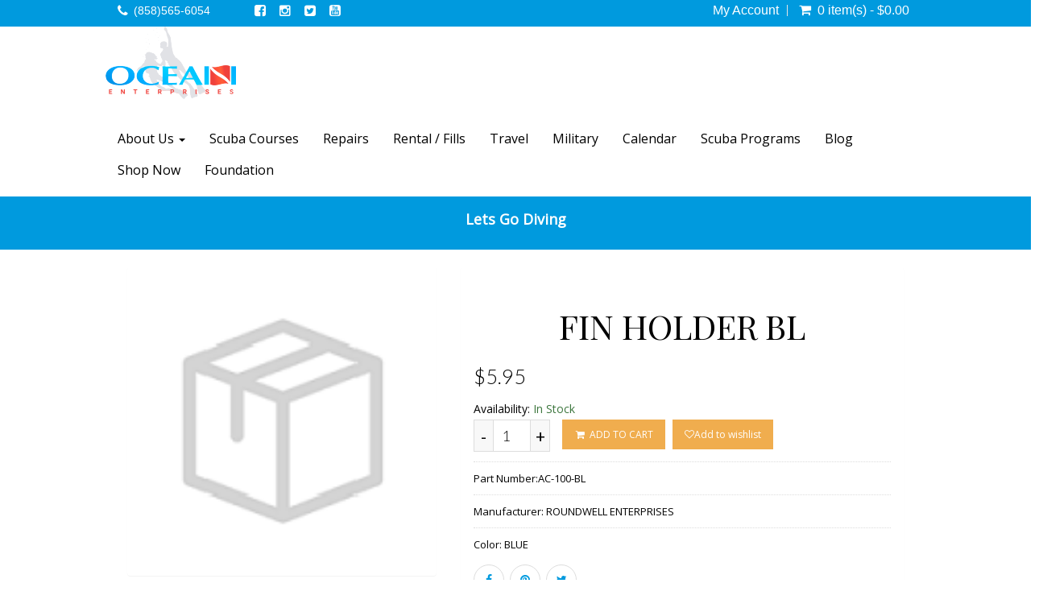

--- FILE ---
content_type: text/html; charset=UTF-8
request_url: https://oceanenterprises.com/products/fin_holder_bl
body_size: 19964
content:

 <!DOCTYPE html>
<html lang="en"  xmlns="http://www.w3.org/1999/xhtml"       xmlns:og="http://ogp.me/ns#"      xmlns:fb="https://www.facebook.com/2008/fbml">
<head>
		<meta property="og:type" content="product">
	<meta property="fb:app_id" content="968600390170034" />
	<meta property="og:url"  content="http://oceanenterprises.com/products/fin_holder_bl " /> 
	<meta property="og:title" content="FIN HOLDER BL" />
			<meta property="og:description" content="FIN HOLDER BL" />		
		<link rel="canonical" href="https://oceanenterprises.com/products/fin_holder_bl"/>	<meta http-equiv="Content-Type" content="text/html; charset=utf-8" />	<meta name="viewport" content="width=device-width, initial-scale=1.0, maximum-scale=1.0, user-scalable=0">
	<link href="/3179043/favicon-48x48.png" type="image/png" sizes="48x48" rel="icon"/><link href="/3179043/favicon-48x48.png" type="image/png" sizes="48x48" rel="shortcut icon"/><link href="/3179043/favicon-32x32.png" type="image/png" sizes="32x32" rel="icon"/><link href="/3179043/favicon-32x32.png" type="image/png" sizes="32x32" rel="shortcut icon"/><link href="/3179043/favicon-16x16.png" type="image/png" sizes="16x16" rel="icon"/><link href="/3179043/favicon-16x16.png" type="image/png" sizes="16x16" rel="shortcut icon"/>	<title>
		FIN HOLDER BL	</title>
			<meta name="Description" content="0">
		<!-- Include Common script variables -->
	<input type='hidden' id='currency_symbol' value='&#36;' />
<input type='hidden' id='avalara_tax_api' value='1' />
<input type='hidden' id='full_calendar_undefined_issue' value='1' />
<input type='hidden' id='padi_integration' value='1' />
<input type='hidden' id='remove_duplicitous_shipping_address_step' value='' />
<input type='hidden' id='remove_simple_captcha_from_payment_screen' value='1' />
<input type='hidden' id='show_misc_event_popup' value='' />
<input type='hidden' id='silk_js_not_a_function' value='1' />
<input type='hidden' id='storefront_order_processing_method_upgrade' value='1' />
<input type='hidden' id='strikeout_and_soldout_settings_not_working' value='' />
<input type='hidden' id='addon_qty_can_not_be_edited' value='' />
<input type='hidden' id='enable_maintenance_mode_in_add_to_cart_on_sf' value='' />
<input type='hidden' id='cart_page_gc_subtotal_shows_zero' value='1' />
<input type='hidden' id='allow_products_as_course_to_ssi' value='1' />
<input type='hidden' id='online_phone_number_requireing_country_code' value='' />
<input type='hidden' id='ssi_course_bundle' value='' />
<input type='hidden' id='p_o_s_buttons_not_displaying_colors_online' value='' />
<input type='hidden' id='charter_addon_responsive_u_i' value='1' />
<input type='hidden' id='create_a_widget_to_display_all_the_dates_for_a_specific_course_group' value='1' />
<input type='hidden' id='course_booking_requiring_dob_event_though_its_not_required' value='1' />
<input type='hidden' id='padi_club_product' value='' />
<input type='hidden' id='insufficient_stock_showing_unavailable_3' value='1' />
<input type='hidden' id='captcha_tweaks_for_abyss_au' value='' />
<input type='hidden' id='multi_language_support' value='1' />
    
<script type='text/javascript'>
var BASE_PATH                 =   "https://oceanenterprises.com";
var DOMAIN_NAME               =   "dive360.biz";
var CONTROLL                  =   "products";
var ACTION                    =   "product";
var flash_success_msg         =   "";
var flash_error_msg         =   "";
var TRAVEL_DOB_REQ            =   "0";
var COURSE_DOB_REQ            =   "1";
var COURSE_OTHER_REQ            =   "0";
var COURSE_HEIGHT_REQ            =   "1";
var COURSE_WEIGHT_REQ            =   "1";

    var TRAVEL_HEIGHT_REQ            =   "";
    var TRAVEL_WEIGHT_REQ            =   "";

var TRAVEL_OTHER_REQ            =   "0";
var exempt_tax_out_state      = "0";
var store_home_state          = "";
var  GOOGLE_RECAPTCHA_SITE_KEY = '6Lcs39kUAAAAAA1cCRTtKZWOcvciX3CdVRW1YJw6';
var captcha_threshold         =   1;
var SHOW_SOLDOUT_EVENTS = "1";
var SF_POPUP                 =   "0";
var cart_cookie = '';
var wishlist_cookie = '';
var course_other      = "0";
var travel_other      = "0";
var course_height      = "1";
var course_weight      = "1";
var course_other_label  = "";
var travel_other_label  = "";
function formatMoney(number) {
    var cur_sym = $("#currency_symbol").val();
    var ty = typeof number;
   
        if(ty=="string"){
            number = number.replace(cur_sym,"");
        }
        
    return cur_sym+''+number;
}

    var ALLOW_BOOKING_SAME_DAY_FOR_CHARTER  = "0";
   
    var course_ph_flag      = "1";
    var course_ph_req_flag  = "1";
    var travel_ph_flag      = "0";
    var travel_ph_req_flag  = "0";
    
    
        var course_shoe_size_flag = "1";
        var course_shoe_size_req_flag = "1";
        var travel_shoe_size_flag = "0";
        var travel_shoe_size_req_flag = "0"; 
    
    
    var AR_PAY_URL ="AR_PAY_URL";
    
    
    var login_contact_id                  =   "";

    var TRAVEL_DEPOSIT                  =   "Travel Deposit";


    var paypal_flag = "";
    var paypal_action = false;


    var is_tax_inclusive = ""; 

    var SIGNIN_ACTION = "signin"; 
    var SIGNIN_OTP_ACTION = "signin_otp"; 
    var REGISTER_ACTION = "register"; 
    var FORGET_PASSWORD_ACTION = "forget_password"; 
    var ENQUIRY_ACTION = "enquiry"; 
    var CUSTOM_FORM_ACTION = "custom_form"; 
    var REVIEW_ACTION = "review"; 
    var CHECKOUT_ACTION = "checkout"; 

var choose_day_to_start = ""; 


// Multi Language support for scipt starts
    var LOADING_COURSE_GROUP_CALENDAR = "Loading course group calendar";     
    var LOADING_TRAVEL_GROUP_CALENDAR = "Loading travel group calendar";     
    var LOADING_CHARTER_GROUP_CALENDAR = "Loading charter group calendar";     
    

    var DATE_FORMAT = "m-d-Y";
    var DATE_FORMAT_LABEL = "MM-DD-YYYY";    
</script>
<script type='text/javascript'>
var GO_TO_CART_TEXT = "GO TO CART"; 
var ADDING_TO_CART_TEXT = "ADDING TO CART"; 
var CART_EMPTY_TEXT = "Cart is Empty!"; 
var CART_ADDED_SUCCESS_TEXT = "Added to your cart successfully...!"; 
var INSUFFICIENT_QUANTITY_TEXT = "Insufficient Quantity!"; 
var UNABLE_TO_ADD_PRODUCT_CART_TEXT = "Unable to add product to cart!"; 
var DELETED_FROM_CART_TEXT = "Deleted from your cart successfully...!"; 
var VALID_TRIP_BALANCE_TEXT = "Enter valid Pay Trip Balance."; 
var DUPLICATE_STUDENT_NAME_TEXT = "You have entered the same student name more than once. Please remove to proceed."; 
var DUPLICATE_TRAVELER_NAME_TEXT = "You have entered the same student name more than once. Please remove to proceed."; 
var UNIQUE_STUDENT_EMAIL_TEXT = "Students email should be unique"; 
var FIELD_CANNOT_EMPTY_TEXT = "The field cannot be left empty."; 
var MIN_QTY_TEXT = "Please enter a qty should be greater then or equal to"; 
var ACCEPT_TERMS_TEXT = "Please accept the terms & conditions to proceed further."; 
var SYSTEM_MAINTENANCE_TEXT = "Alert: System Maintenance"; 
var COUPON_REMOVED_SUCCESS_TEXT = "Coupon removed successfully...!"; 
var ENTER_COUPON_TEXT = "Please enter the coupon..!"; 
var AMOUNT_DUE_TEXT = "Amount Due"; 
//var GIFT_REMOVED_SUCCESS_TEXT = "Gift Certificate Number removed successfully...!"; 
var INSUFFICIENT_GIFT_BALANCE_TEXT = "The gift certificate you have entered don't have sufficient balance to complete the order. Enter an additional gift certificate or use credit card to pay the balance"; 
var PLEASE_ENTER_GIFT_CERTIFICATE_TEXT = "Please enter Gift Certificate Number...!";
var GIFT_CERTIFICATE_TEXT = "Gift Certificate";
var ADD_A_NEW_ADDRESS_TEXT = "ADD A NEW ADDRESS";
var REMOVE_ADDRESS_TEXT = "Are you sure want to remove this address?";
var DEFAULT_ADDRESS_TEXT = "Are you sure want to set default address?";
var DEFAULT_ADDRESS_SUCCESS_TEXT = "Default address set successfully";
var ADDRESS_DELETED_SUCCESS_TEXT = "Address deleted successfully";
var ADDRESS_ADDED_SUCCESS_TEXT = "Address added successfully";
var ADDRESS_UPDATED_SUCCESS_TEXT = "Address updated successfully";
var UPDATE_SHIPPING_ADDRESS_TEXT = "Update Shipping Address";
var USER_NOT_FOUND_TEXT = "User not found";
var PERSONAL_INFO_UPDATED_SUCCESS_TEXT = "Personal information updated successfully...!";
var PASSWORD_CHANGED_SUCCESS_TEXT = "Password changed successfully...!";
var PLEASE_ENTER_GIFT_CERT_TEXT = "Please enter Gift Certificate Number...!";
var TOTAL_SEATS_TEXT = "Total Seats";
var AVAILABLE_SEATS_TEXT = "Available Seats";
var ALL_DAY_EVENT_TEXT = "All day Event";
var MORE_INFO_TEXT = "More Info";
var VIEW_TEXT = "View";
var SOLD_OUT_TEXT = "Sold Out";
var INSUFFICIENT_SEATS_TEXT = "Sorry! Dont have sufficient seats!";
var CART_MAINTENANCE_TEXT = "Alert: Add To Cart Maintenance";

var UNAVAILABLE_TEXT = "Unavailable";
var PLEASE_CONFIRM_THAT_YOU_ARE_NOT_A_ROBOT_TEXT = "Please confirm that you are not a robot";
var PLEASE_ENTER_EMAIL_TEXT = "Please enter email";
var INVALID_EMAIL_TEXT = "Invalid Email";
var EMAIL_ALREADY_EXISTS_TEXT = "Email already exists";
var EMAIL_DOES_NOT_EXIST_TEXT = "Email does not exist";
var EMAIL_NOT_VALID_TEXT = "Email not valid";
var SEEMS_LIKE_YOU_HAVE_AN_ACCOUNT_KINDLY_SIGN_IN_TO_CONTINUE_TEXT = "Seems Like You have an Account. Kindly Sign In to Continue";
var PLEASE_ENTER_YOUR_FIRST_NAME_TEXT = "Please enter your first name";
var PLEASE_ENTER_YOUR_LAST_NAME_TEXT = "Please enter your last name";
var PLEASE_ENTER_YOUR_MOBILE_NUMBER_TEXT = "Please enter your mobile number";
var MOBILE_NUMBER_SHOULD_CONTAIN_ONLY_NUMBERS_TEXT = "Mobile number should contain only numbers";
var MOBILE_NUMBER_SHOULD_HAVE_AT_LEAST_10_CHARACTERS_TEXT = "Mobile number should have at least 10 characters";
var MOBILE_NUMBER_ALREADY_EXISTS_TEXT = "Mobile number already exists";
var PLEASE_ENTER_YOUR_CURRENT_PASSWORD_TEXT = "Please enter your current password";
var INCORRECT_OLD_PASSWORD_TEXT = "Incorrect old password";
var PLEASE_ENTER_YOUR_NEW_PASSWORD_TEXT = "Please enter your new password";
var PLEASE_ENTER_YOUR_CONFIRM_PASSWORD_TEXT = "Please enter your confirm password";
var PASSWORD_SHOULD_CONTAIN_AT_LEAST_6_CHARACTERS_TEXT = "Password should contain at least 6 characters";
var CONFIRM_PASSWORD_DOES_NOT_MATCH_TEXT = "Confirm Password does not match";
var PASSWORDS_DO_NOT_MATCH_TEXT = "Passwords do not match";
var PLEASE_ENTER_YOUR_CONFIRM_EMAIL_TEXT = "Please enter your confirm email";
var CONFIRM_EMAIL_DOES_NOT_MATCH_TEXT = "Confirm email does not match";
var PLEASE_ENTER_YOUR_CONFIRM_MOBILE_NUMBER_TEXT = "Please enter your confirm mobile number";
var CONFIRM_MOBILE_NUMBER_DOES_NOT_MATCH_TEXT = "Confirm mobile number does not match";
var PLEASE_ENTER_PHONE_NUMBER_TEXT = "Please enter phone number";
var ENTER_VALID_NUMBER_TEXT = "Enter Valid Number";
var ENTER_VALID_ADDRESS_TEXT = "Enter valid address";
var ENTER_CITY_NAME_TEXT = "Enter City Name";
var CHOOSE_COUNTRY_TEXT = "Choose Country";
var CHOOSE_STATE_TEXT = "Choose State";
var ENTER_ZIPCODE_TEXT = "Enter Zipcode";
var ENTER_VALID_ZIPCODE_TEXT = "Enter Valid Zipcode";
var INVALID_ZIPCODE_TEXT = "Invalid Zipcode";
var STATE_REGION_REQUIRED_TEXT = "State/Region required";
var PLEASE_ENTER_SECURITY_CODE_TEXT = "Please enter security code";
var ENTER_CARD_NUMBER_TEXT = "Enter Card Number";
var INVALID_CARD_TEXT = "Invalid Card";
var ENTER_CVV_TEXT = "Enter CVV";
var INVALID_CVV_TEXT = "Invalid CVV";
var ENTER_EXPIRY_DATE_TEXT = "Enter Expiry Date";
var DATE_FORMAT_SHOULD_BE_IN_MMYY_TEXT = "Date Format should be in mmyy";
var ENTER_CARDHOLDER_NAME_TEXT = "Enter Cardholder name";
var ENTER_VALID_CARD_NUMBER_TEXT = "Enter valid card number";
var THIS_PHONE_NUMBER_ALREADY_LINKED_WITH_ANOTHER_ACCOUNT_TEXT = "This phone number already linked with another account";
var SELECT_FLL_TEXT = "Select FLL";
var PLEASE_ENTER_A_VALID_CARD_NUMBER_TEXT = "Please enter a valid Card number";
var PLEASE_ENTER_YOUR_BILLING_ADDRESS_TEXT = "Please enter your billing address";
var PLEASE_ENTER_YOUR_SHIPPING_ADDRESS_TEXT = "Please enter your shipping address";
var PLEASE_ENTER_OTP_TEXT = "Please enter OTP";
var INVALID_OTP_TEXT = "Invalid OTP";
var ENTER_VALID_OTP_TEXT = "Enter Valid OTP";
var INCORRECT_OTP_TEXT = "Incorrect OTP";
var PLEASE_ENTER_PASSWORD_TEXT = "Please enter password";
var PLEASE_RE_ENTER_PASSWORD_TEXT = "Please re-enter password";
var PLEASE_ENTER_YOUR_NAME_TEXT = "Please enter your name";
var PLEASE_ENTER_RECIPIENTS_EMAIL_TEXT = "Please enter recipient's email";
var PLEASE_ENTER_RECIPIENTS_PHONE_NUMBER_TEXT = "Please enter recipient's phone number";
var ADDRESS_CANNOT_BE_EMPTY_TEXT = "Address cannot be empty";
var INVALID_ADDRESS_TEXT = "Invalid address";
var PLEASE_CHOOSE_OR_ENTER_GIFT_CARD_AMOUNT_TEXT = "Please choose or enter gift card amount";
var PLEASE_ENTER_AN_EMAIL_FOR_RECIPIENT_TEXT = "Please enter an email for recipient";
var PLEASE_ENTER_YOUR_MESSAGE_TEXT = "Please enter your message";
var PLEASE_ENTER_NUMBER_OF_QUANTITY_TEXT = "Please enter number of quantity";
var QUANTITY_CAN_NOT_BE_ZERO_TEXT = "Quantity can not be zero";
var PLEASE_ENTER_DELIVERY_DATE_TEXT = "Please enter delivery date";
var PLEASE_SELECT_YOUR_RATING_TEXT = "Please select your rating";
var PLEASE_ENTER_YOUR_REVIEW_TEXT = "Please enter your review"; 
var ENTER_FIRST_NAME_TEXT = "Enter First Name";
var ENTER_LAST_NAME_TEXT = "Enter Last Name";
var ENTER_EMAIL_ADDRESS_TEXT = "Enter Email Address";
var ENTER_PHONE_NUMBER_TEXT = "Enter Phone Number";
var ENTER_FIRSTNAME_TEXT = "Enter Firstname";
var ENTER_LASTNAME_TEXT = "Enter Lastname";
var ENTER_YOUR_FIRST_NAME_TEXT = "Enter Your First Name";
var ENTER_YOUR_LAST_NAME_TEXT = "Enter Your Last Name";
var PASSWORD_SHOULD_CONTAIN_AT_LEAST_6_CHARACTERS_TEXT = "Password should contain at least 6 characters";
var PLEASE_ENTER_MOBILE_NUMBER_TEXT = "Please enter mobile number";
var PLEASE_ENTER_YOUR_EMAIL_TEXT = "Please enter your email";
var ADDED_SUCCESSFULLY_TEXT = "added successfully..!";
var REVIEW_TEXT = "Review";
var PROCESSING_TEXT = "Processing...";
var PLEASE_ENTER_NUMBERS_ONLY_TEXT = "Please enter numbers only";
var INVALID_MOBILE_NUMBER_TEXT = "Invalid mobile number";
var CONFIRM_PASSWORD_DO_NOT_MATCH_TEXT =  "Confirm Password do not match";
var ENTER_SHIP_TO_NAME_TEXT = "Enter Ship to name";
var ENTER_BILL_TO_NAME_TEXT = "Enter Bill to name";
var ENTER_ADDRESS_TEXT = "Enter Address";
var PLEASE_ENTER_EMAIL_MOBILE_NUMBER_TEXT = "Please enter email/mobile number";
var PLEASE_ENTER_THE_SECURITY_CODE_TEXT = "Please enter the security code";
var CANCEL_TEXT = "Cancel";
var EDIT_TEXT = "Edit";
var YES_TEXT = "Yes";
var NO_TEXT = "No";
var THIS_PRODUCT_IS_ALREADY_IN_THE_CART_DO_YOU_WANT_TO_PROCEED_TO_CART = "This product is already in the cart. Do you want to proceed to cart?";
var GIFT_CERTIFICATE_NUMBER_REMOVED_SUCCESSFULLY_TEXT = "Gift Certificate Number removed successfully...!";
var PAY_BY_PAYPAL_TEXT = "Pay by Paypal";
var PAY_BY_CREDIT_CARD_TEXT = "Pay by Credit Card";
var PAY_BY_GIFT_CERTIFICATE_TEXT = "Pay by Gift Certificate";
var DOWNLOAD_RECEIPT_TEXT  = "Download Receipt";
var LOADING_TEXT = "Loading";
var LOADING_FORM_TEXT = "Loading form";
var LOADING_POPULAR_COURSES_TEXT = "Loading Popular Courses";
var LOADING_POPULAR_TRIPS_TEXT = "Loading Popular Trips";
var REMOVE_TEXT = "Remove";
var PAY_LATER_TEXT = "Pay Later";
var PAY_LATER_AMOUNT_SHOULD_NOT_BE_EMPTY_TEXT = "Pay Later Amount should not be empty!";
var PAY_LATER_AMOUNT_SHOULD_BE_LESS_THAN_THE_AMOUNT_DUE_TEXT = "Pay Later Amount should be less than the amount due!";
var PLEASE_ENTER_THE_COUPON_TEXT = "Please enter the coupon";
var IS_INVALID_COUPON_TEXT = "is invalid coupon";
var BRANDS_TEXT = "Brands";
var MANUFACTURER_TEXT = "Manufacturer";
var SUBMIT_TEXT = "Submit";
var NAME_TEXT = "Name";
var FIRST_NAME_TEXT = "First Name";
var LAST_NAME_TEXT = "Last Name";
var EMAIL_TEXT = "Email";
var DOB_TEXT = "DOB";
var MALE_TEXT = "Male";
var FEMALE_TEXT = "Female";
var SELECT_TEXT = "Select";
var NEW_TEXT = "New";
var INVALID_TEXT = "invalid";
var ERROR_TEXT = "Error";
var SOLD_OUT_TEXT = "Sold Out";
var NEWSLETTER_TEXT = "Newsletter";
var THANKS_FOR_SIGNING_UP_TEXT = "Thanks for signing up!";
var MUST_NOT_BE_EMPTY_TEXT = "must not be empty!";
var REGISTRATION_IS_CLOSED_TEXT = "Registration is closed";
var LEFT_TEXT = "Left";
var CONTACT_US_TO_BOOK_TEXT = "Contact us to Book";
var SORRY_REGISTRATION_IS_CLOSED_TEXT = "Sorry registration is closed";
var SORRY_NO_MORE_SEATS_AVAILABLE = "Sorry! No more seats available!";
var INVALID_DOB_TEXT = "Invalid DOB";
var GENDER_TEXT = "Gender";
var SHOE_SIZE_TEXT = "Shoe Size";
var PHONE_NO_TEXT = "Phone No";
var HEIGHT_TEXT = "Height";
var WEIGHT_TEXT = "Weight";
var REMOVED_FROM_WISHLIST_TEXT = "Removed from wishlist";
var ARE_YOU_SURE_YOU_WANT_TO_REMOVE_THIS_ITEM_FROM_YOUR_CART_TEXT = "Are you sure you want to remove this item from your cart";
var ADDED_TO_WISHLIST_TEXT = "Added to wishlist";
var OOPS_NO_PRODUCTS_FOUND_TEXT = "OOPS! No Products Found!";
var PLEASE_CHOOSE_GIFT_CARD_AMOUNT_TEXT = "Please choose gift card amount";
var GIFT_CARD_AMOUNT_SHOULD_BE_GREATER_THAN_ONE_TEXT = "Gift card amount should be greater than 1";

</script>
<!-- Multi Language support for scipt ends -->
<style type='text/css'>
.grecaptcha-badge { 
    visibility: hidden;
}
</style>

	
	
	<!-- CSS -->
		<link rel="stylesheet" type="text/css" href="https://oceanenterprises.com/css/font-awesome.min.css"/>
	<link rel="stylesheet" type="text/css" href="https://oceanenterprises.com/css/bootstrap.min.css"/>
	<link rel="stylesheet" type="text/css" href="https://oceanenterprises.com/js/vendor/owl.carousel.css"/>
	<link rel="stylesheet" type="text/css" href="https://oceanenterprises.com/css/magnific-popup.css"/>
	<link rel="stylesheet" type="text/css" href="https://oceanenterprises.com/css/lightbox.css"/>
	<link rel="stylesheet" type="text/css" href="https://oceanenterprises.com/css/jquery-ui.min.css"/>
	<link rel="stylesheet" type="text/css" href="https://oceanenterprises.com/css/animate.css"/>
	<link rel="stylesheet" type="text/css" href="https://oceanenterprises.com/css/jquery.multiselect.css"/>
			<link rel="stylesheet" type="text/css" href="https://oceanenterprises.com/shortcodes/css/flexslider.css"/>	<link rel="stylesheet" type="text/css" href="https://oceanenterprises.com/shortcodes/css/flexslider.css"/>
	<link rel="stylesheet" type="text/css" href="https://oceanenterprises.com/css/jquery-confirm.min.css"/>
	<link rel="stylesheet" type="text/css" href="https://oceanenterprises.com/css/jquery.rateyo.css"/>
	<link rel="stylesheet" type="text/css" href="https://oceanenterprises.com/theme/OCEAN/css/main.css"/>
	<link rel="stylesheet" type="text/css" href="https://oceanenterprises.com/theme/OCEAN/css/media-queries.css"/>
	<link rel="stylesheet" type="text/css" href="https://oceanenterprises.com/css/custom_form_builder.css"/>
	<link rel="stylesheet" type="text/css" href="https://oceanenterprises.com/theme/OCEAN/css/common.css"/>
	<link rel="stylesheet" type="text/css" href="https://oceanenterprises.com/theme/OCEAN/css/theme1.css"/>
	
	<!-- slick css link start-->
	<link rel="stylesheet" type="text/css" href="https://oceanenterprises.com/css/slick.css"/>
	<!-- slick css link end-->
	<link rel="stylesheet" type="text/css" href="https://oceanenterprises.com/css/smartnav.css"/>
	<link rel="stylesheet" type="text/css" href="https://oceanenterprises.com/css/jquery.smartmenus.bootstrap.css"/>
	<link href="https://fonts.googleapis.com/css?family=Open+Sans&display=swap" rel="stylesheet">
    <link href="https://fonts.googleapis.com/css2?family=Playfair+Display:wght@400;700;800&display=swap" rel="stylesheet"> 
	

	<link rel="stylesheet" type="text/css" href="https://oceanenterprises.com/css/store-front.css"/>
	<!-- Additional Css Starts Here --><style type='text/css'>.portfolio-item img {
    max-height: 450px!important;
}
.entry-desc {min-height:52px;line-height: 16px;
text-align: center;}

table thead
 tr th {
    font-weight: 500;
    color: #fff;
    font-size: 16px;
    padding:  15px;
    min-width: 200px;
    border-color: #eee;
    background-color: #009ade;
}

table {
    border: none;
    width:  100%;
}

table tbody tr td {
    font-size:  16px;
    font-weight: 300;
    padding:  15px;
    border:  1px solid #eee;
    position:  relative;
}

table tbody tr:nth-child(even) {
    background-color: #f2f8fb;
}

.navbarRight {
    float: right;
    margin: 35px -15px 7.5px!important;
}

#main-content a.btn {color:#fff;}
.btn.btn-primary a {color:#fff!important;}

.tab-content .panel {
        box-shadow: 0 1px 1px rgba(0,0,0,0.0)!important;
}
.panel-title > a, .panel-title > small, .panel-title > .small, .panel-title > small > a, .panel-title > .small > a {
    color: #08c;
}
#calendar_grid_view .title{display:none;}
#slider.sitemessage{margin-bottom:0;}
.navbar-nav > li .sub-menu > li a:hover {color: #009ade !important;}
.top-nav.dropdown .cart .product_list_widget {left: auto;}
.tab-content ul.paperwork-list {margin-bottom:40px;}
.tab-content h4 {font-weight:bold;color: #000;font-size: 20px;}
.tab-content .panel-heading {
    padding: 10px 15px 15px 0;background:#f5f5f5!important;}
.tab-content .panel-heading.active {
    background: #08c !important;
    color: #fff !important;
}
.tab-content .panel-heading.active {
    background: #08c !important;
    color: #fff !important;
}
.tab-content h4.panel-title {
    color: #fff !important;
    font-size: 14px!important;
    padding-left: 10px!important;
}
.tab-content h4.panel-title .collapsed {color:#000!important;}
.tab-content .panel-heading {
    padding: 10px 15px 10px 0!important;}
.panel-group .panel-heading + .panel-collapse > .panel-body, .panel-group .panel-heading + .panel-collapse > .list-group {
    border-top: 0px solid #ddd!important;}
.text-box .title{
margin-left: 0px !important;
margin-right: 0px !important;
}
</style><!-- Additional Css Ends Here --><script type='text/javascript' src='https://oceanenterprises.com/js/vendor/jquery.min.js'></script><meta name="msvalidate.01" content="4FFF4E56FDDC7E7F30476271F818EF39" />
<meta name="google-site-verification" content="0qyEWJ-HGIr4q1k8uDz2pcPZZBvQw_9JrPhGkD6O5tw" />
<!-- Google Tag Manager -->
<script>(function(w,d,s,l,i){w[l]=w[l]||[];w[l].push({'gtm.start':
new Date().getTime(),event:'gtm.js'});var f=d.getElementsByTagName(s)[0],
j=d.createElement(s),dl=l!='dataLayer'?'&l='+l:'';j.async=true;j.src=
'https://www.googletagmanager.com/gtm.js?id='+i+dl;f.parentNode.insertBefore(j,f);
})(window,document,'script','dataLayer','GTM-MPSPML9V');</script>
<!-- End Google Tag Manager -->
<!-- Global site tag (gtag.js) - Google Analytics -->
<script async src="https://www.googletagmanager.com/gtag/js?id=UA-216556599-2"></script>
<script>
  window.dataLayer = window.dataLayer || [];
  function gtag(){dataLayer.push(arguments);}
  gtag('js', new Date());

  gtag('config', 'UA-216556599-2');
</script>

<meta name="twitter:site" content="@OEScubaDiving" />
<meta property="og:title" content="Ocean Enterprises - Professional Scuba Diving San Diego, CA" />
<meta property="og:description" content="Best San Diego scuba diving shop for over 40 years! We offer a wide selection of diving products & rentals. We also offer scuba courses, lessons & certification in San Diego." />
<meta property="og:image" content="https://imgds360live.s3.amazonaws.com/storefront/3179043/2525364009_1592304120_3179043.jpg" />

<script type="application/ld+json">
{
  "@context": "https://schema.org",
  "@type": "LocalBusiness",
  "name": "Ocean Enterprises",
  "image": "https://s3-us-west-2.amazonaws.com/imgds360live/storefront/3179043/1592303572.png",
  "@id": "",
  "url": "https://oceanenterprises.com/",
  "telephone": "(858)565-6054",
  "address": {
    "@type": "PostalAddress",
    "streetAddress": "7710 Balboa Avenue, Ste. 101",
    "addressLocality": "San Diego",
    "addressRegion": "CA",
    "postalCode": "92111",
    "addressCountry": "US"
  },
  "openingHoursSpecification": [{
    "@type": "OpeningHoursSpecification",
    "dayOfWeek": [
      "Monday",
      "Tuesday",
      "Wednesday",
      "Thursday",
      "Friday"
    ],
    "opens": "10:00",
    "closes": "19:00"
  },{
    "@type": "OpeningHoursSpecification",
    "dayOfWeek": "Saturday",
    "opens": "09:00",
    "closes": "17:00"
  },{
    "@type": "OpeningHoursSpecification",
    "dayOfWeek": "Sunday",
    "opens": "10:00",
    "closes": "17:00"
  }],
  "sameAs": [
    "https://www.facebook.com/OceanEnterprises",
    "https://www.instagram.com/oceanenterprises/",
    "https://twitter.com/OEScubaDiving",
    "https://www.youtube.com/user/OceanEnterprises"
  ] 
}
</script>
<meta name="twitter:card" content="Ocean Enterprises" />
<!-- Global site tag (gtag.js) - Google Analytics -->
<script async src="https://www.googletagmanager.com/gtag/js?id=UA-230092177-5"></script>
<script>
  window.dataLayer = window.dataLayer || [];
  function gtag(){dataLayer.push(arguments);}
  gtag('js', new Date());

  gtag('config', 'UA-230092177-5');
</script>

<meta name="facebook-domain-verification" content="h95auxpsdk5eytsdh7pyi1r63q2uix" />
<!-- Meta Pixel Code -->
<script>
!function(f,b,e,v,n,t,s)
{if(f.fbq)return;n=f.fbq=function(){n.callMethod?
n.callMethod.apply(n,arguments):n.queue.push(arguments)};
if(!f._fbq)f._fbq=n;n.push=n;n.loaded=!0;n.version='2.0';
n.queue=[];t=b.createElement(e);t.async=!0;
t.src=v;s=b.getElementsByTagName(e)[0];
s.parentNode.insertBefore(t,s)}(window, document,'script',
'https://connect.facebook.net/en_US/fbevents.js');
fbq('init', '860062395657358');
fbq('track', 'PageView');
</script>
<noscript><img height="1" width="1" style="display:none"
src="https://www.facebook.com/tr?id=860062395657358&ev=PageView&noscript=1"
/></noscript>
<!-- End Meta Pixel Code -->
	
</head><body class="products fin_holder_bl productDetailsPage"
id="aboutus">
    <div id="wall1">
    <div id="wall2"> 
   <!-- Preloader Two -->
      <!-- Wrapper div opended --->
   <div id="wrapper" class="main-wrapper">
        
<!-- 
      Navigation
      ==================================== -->
   <header id="head" class="sticky-header">
      <div class="row" id="home_carousel_five">
          <div class="col-xs-12">
                <div class="header-top primary">
                    <div class="container">
                        <div class="row">
                        <div class="col-sm-8 col-md-8">
                            <div class="row">
                                <!-- Header Show Top Bar text -->
                                                                <!-- Header Contact Numer -->
                                                                    <div class="col-xs-12 col-md-3 pull-left quick-contact phone">
                                        <i class="fa fa-phone"></i>
                                        <p><span></span><a href='tel:(858)565-6054'>(858)565-6054</a></p>
                                    </div>
                                                                <!-- Header Social Links -->
                                                                <div class="col-xs-12 col-md-4 pull-left socialkt" id="social">
                                    <ul class="pull-left social-links text-center">
                                        <li><a href="https://www.facebook.com/OceanEnterprises"><i class="fa fa-facebook-square"></i></a></li><li><a href="https://www.instagram.com/oceanenterprises/"><i class="fa fa-instagram"></i></a></li><li><a href="https://twitter.com/OEScubaDiving"><i class="fa fa-twitter-square "></i></a></li><li><a href="https://www.youtube.com/user/OceanEnterprises"><i class="fa fa-youtube-square"></i></a></li>                                    </ul>
                                </div>
                                                            </div>
                        </div>
                        <div class="col-xs-12 col-sm-4 topRight">
                            <nav class="top-nav dropdown type2">
		<ul class="text-right">
			 <li class="myacc">
			 	  													<a href="#">My Account</a>
							<ul class="submenu text-left">
																				<li><a href="/createAccount">Register<span><i class="fa fa-edit"></i></span></a></li>
											<li><a href="/signin">Login <span><i class="fa fa-lock"></i></span></a></li>
																				</ul>
										  			 </li>
						 
			 			 <li class="cart cartWidgetInner" id="main_cart_li">
				  <a href="#">
						<i class="fa fa-shopping-cart"></i>&nbsp;
						<span class='tot_items' data-tot='0'>
													0 item(s) - &#36;0.00												</span>
				  </a>
				  <ul class="submenu product_list_widget text-left"
												>
												
						
						
													<li class="total">
								<span>Subtotal: </span>
								<span class="amount amountPayable">&nbsp;&#36;0.00</span>
							</li>
							<li class="buttons top_cart">
								<a href="/cart" class="btn btn-gold-border">View Cart</a>
																<a href="#" class="btn btn-gold-border btn_place_order">Checkout</a>
															</li>
						
				  </ul>
			 </li>
		</ul>
  </nav>
       <script type='text/javascript'>
				var mtop = 0;
      $(document).ready(function(){
         $(".cartWidgetInner").mouseover(function(){
            product_list_widget();
				
         });
      });
      function product_list_widget()
      {
			if (mtop==0) {
				var objDiv = $(".submenu");
				var h = 450;
				objDiv.animate({scrollTop: h});
				mtop++;
			}
      }
      </script>         




<script>
$(document).ready(function() {
	function handleImageLoad() {
		$(this).addClass('loaded');
	}

	// Function to set up load event listeners
	function setupLoadEvent() {
		$('img[loading]').each(function() {
			// For cached images that are already fully loaded
			if (this.complete && this.naturalHeight !== 0) {
				$(this).addClass('loaded');
			} else {
				$(this).on('load', handleImageLoad);
			}
		});
	}

	// Initial setup
	setupLoadEvent();

	// Observer to handle dynamically added images or attribute changes
	const observer = new MutationObserver(function(mutations) {
		mutations.forEach(function(mutation) {
			if (mutation.type === 'attributes' && mutation.attributeName === 'src') {
				$(mutation.target).removeClass('loaded');
				if (mutation.target.complete && mutation.target.naturalHeight !== 0) {
					$(mutation.target).addClass('loaded');
				} else {
					$(mutation.target).on('load', handleImageLoad);
				}
			}
		});
	});

	// Start observing changes to the img elements
	$('img[loading]').each(function() {
		observer.observe(this, { attributes: true });
	});

	// Re-attach the event listener if the src attribute changes dynamically
	$('img[loading]').on('load', handleImageLoad);

});
</script>



<script>
	/*! lozad.js - v1.16.0 - 2020-09-06
 * https://github.com/ApoorvSaxena/lozad.js
 * Copyright (c) 2020 Apoorv Saxena; Licensed MIT */
!(function (t, e) {
    "object" == typeof exports && "undefined" != typeof module ? (module.exports = e()) : "function" == typeof define && define.amd ? define(e) : (t.lozad = e());
})(this, function () {
    "use strict";
    /**
     * Detect IE browser
     * @const {boolean}
     * @private
     */ var g = "undefined" != typeof document && document.documentMode,
        f = {
            rootMargin: "0px",
            threshold: 0,
            load: function (t) {
                if ("picture" === t.nodeName.toLowerCase()) {
                    var e = t.querySelector("img"),
                        r = !1;
                    null === e && ((e = document.createElement("img")), (r = !0)),
                        g && t.getAttribute("data-iesrc") && (e.src = t.getAttribute("data-iesrc")),
                        t.getAttribute("data-alt") && (e.alt = t.getAttribute("data-alt")),
                        r && t.append(e);
                }
                if ("video" === t.nodeName.toLowerCase() && !t.getAttribute("data-src") && t.children) {
                    for (var a = t.children, o = void 0, i = 0; i <= a.length - 1; i++) (o = a[i].getAttribute("data-src")) && (a[i].src = o);
                    t.load();
                }
                t.getAttribute("data-poster") && (t.poster = t.getAttribute("data-poster")),
                    t.getAttribute("data-src") && (t.src = t.getAttribute("data-src")),
                    t.getAttribute("data-srcset") && t.setAttribute("srcset", t.getAttribute("data-srcset"));
                var n = ",";
                if ((t.getAttribute("data-background-delimiter") && (n = t.getAttribute("data-background-delimiter")), t.getAttribute("data-background-image")))
                    t.style.backgroundImage = "url('" + t.getAttribute("data-background-image").split(n).join("'),url('") + "')";	
                else if (t.getAttribute("data-background-image-set")) {
                    var d = t.getAttribute("data-background-image-set").split(n),
                        u = d[0].substr(0, d[0].indexOf(" ")) || d[0]; // Substring before ... 1x
                    (u = -1 === u.indexOf("url(") ? "url(" + u + ")" : u),
                        1 === d.length
                            ? (t.style.backgroundImage = u)
                            : t.setAttribute("style", (t.getAttribute("style") || "") + "background-image: " + u + "; background-image: -webkit-image-set(" + d + "); background-image: image-set(" + d + ")");
                }
                t.getAttribute("data-toggle-class") && t.classList.toggle(t.getAttribute("data-toggle-class"));
            },
            loaded: function () {},
        };
    function A(t) {
        t.setAttribute("data-loaded", !0);
    }
    var m = function (t) {
            return "true" === t.getAttribute("data-loaded");
        },
        v = function (t) {
            var e = 1 < arguments.length && void 0 !== arguments[1] ? arguments[1] : document;
            return t instanceof Element ? [t] : t instanceof NodeList ? t : e.querySelectorAll(t);
        };
    return function () {
        var r,
            a,
            o = 0 < arguments.length && void 0 !== arguments[0] ? arguments[0] : ".lozad",
            t = 1 < arguments.length && void 0 !== arguments[1] ? arguments[1] : {},
            e = Object.assign({}, f, t),
            i = e.root,
            n = e.rootMargin,
            d = e.threshold,
            u = e.load,
            g = e.loaded,
            s = void 0;
        "undefined" != typeof window &&
            window.IntersectionObserver &&
            (s = new IntersectionObserver(
                ((r = u),
                (a = g),
                function (t, e) {
                    t.forEach(function (t) {
                        (0 < t.intersectionRatio || t.isIntersecting) && (e.unobserve(t.target), m(t.target) || (r(t.target), A(t.target), a(t.target)));
                    });
                }),
                { root: i, rootMargin: n, threshold: d }
            ));
			for (var c, l = v(o, i), b = 0; b < l.length; b++) {
    c = l[b];
    if (c.getAttribute("data-background-image")) {
		// c.style.backgroundPositionX = 'center';
        // c.style.backgroundRepeat = 'no-repeat';
		// c.style.backgroundSize = 'auto';
        // c.style.backgroundImage = "url('" + BASE_PATH + "/img/loading1.gif')";
 
    }
}


        return {
            observe: function () {
                for (var t = v(o, i), e = 0; e < t.length; e++) m(t[e]) || (s ? s.observe(t[e]) : (u(t[e]), A(t[e]), g(t[e])));
            },
            triggerLoad: function (t) {
                m(t) || (u(t), A(t), g(t));
            },
            observer: s,
        };
    };
});
</script>
<script>
		setTimeout(() => {
			const observer = lozad(); // lazy loads elements with default selector as '.lozad'
			observer.observe();
		}, 500);
</script>
	<style>
		html{
			height: 100%;
		}
	</style>
	<style>
		.product-images-wrapper img {
			max-width: 100% !important;
		}
		@media(max-width:900px) {
			.max800 {
				max-width:100% !important;
			}
		}
	</style>
			<style>
			#LoginInfoCreateAccountForm {
				color: #000 !important;
			}
			#LoginInfoCreateAccountForm div{
				min-height: 0 !important;
			}
		</style>
				<style>
			.diventuresonlinefeature{
				display: none !important;
			}
			@media screen and (max-width: 769px) {
				.productBlock {
					display: flex !important;
					flex-wrap: wrap !important;
				}
				.diventuresonlinefeature{
					display: block !important;
				}
				.diventuresonlinefilter{
					display: none !important;
				}
				.widgetProduct {
					width: 50% !important;
				}
				.widget h3.widget-title {
					width: 100% !important;
					text-align: center !important;
					color: #004f9e !important;
				}
			}
			@media (max-width: 500px) {
				.diventuresonlinefilter{
					display: none !important;
				}
				.widgetProduct {
					width: 100% !important;
				}
				.diventuresonlinefeature{
					display: block !important;
				}
			}
		</style>
	
	<script type="text/javascript" src="https://oceanenterprises.com/js/simplebar.min.js"></script>

	<script type="text/javascript" src="https://oceanenterprises.com/js/travelcost.js?r=405893988"></script>
   
                        </div>
                        </div>
                    </div>
                </div>
                <div class="slide-top">
                    <div class="container">
                         
                            <span class="hide-top"><i class="fa fa-angle-up"></i>View Cart</span>
                                            </div>
                </div>
            </div>
      </div>
      <div class="row">
        <div class="colum-navbar">
          <!-- Navbar fixed top -->
            <div class="navbar-default" role="navigation">
                <div class="container">
                    <div class="navbar-header">
                        <button type="button" class="navbar-toggle" data-toggle="collapse" data-target=".navbar-collapse">
                            <span class="sr-only">Toggle navigation</span>
                            <span class="icon-bar"></span>
                            <span class="icon-bar"></span>
                            <span class="icon-bar"></span>
                        </button>
                        <a class="navbar-brand" href="https://oceanenterprises.com" title="Ocean Enterprises">
                            <img src="https://s3-us-west-2.amazonaws.com/imgds360live/storefront/3179043/1592303572.png" class="img-responsive" alt="Ocean Enterprises" title="Ocean Enterprises" />
                        </a>
                    </div>
                    <div class="navbar-collapse collapse">
                          <ul class="nav navbar-nav navbarRight">
<li>
		<a href='https://oe.dive360.biz/about-us'>About Us <span class='caret'></span></a><ul class='dropdown-menu sub-menu '><li><a href='https://oceanenterprises.com/staff' >Our Team</a></li><li><a href='https://oceanenterprises.com/return-privacy-policy' >Refund and Privacy Policy</a></li><li><a href='https://oceanenterprises.com/privacy-policy' >Privacy Policy</a></li><li><a href='https://oceanenterprises.com/terms-of-use' >Terms of Use</a></li><li><a href='https://oceanenterprises.com/contact-us' >Contact Us</a></li></ul></li><li><a href='https://oe.dive360.biz/courses/' >Scuba Courses</a></li><li><a href='https://oceanenterprises.com/repair-and-servicing' >Repairs</a></li><li><a href='https://oceanenterprises.com/rental-air-fills' >Rental / Fills</a></li><li><a href='https://oceanenterprisestravel.com/' >Travel</a></li><li><a href='https://oceanenterprises.com/military-sales' >Military</a></li><li><a href='https://oe.dive360.biz/calendar/' >Calendar</a></li><li><a href='https://oceanenterprises.com/corporate-school-scuba-programs' >Scuba Programs</a></li><li><a href='https://oceanenterprises.com/blog' >Blog</a></li><li><a href='https://oceanenterprises.com/product-groups' >Shop Now</a></li><li><a href='https://oceanenterprisesfoundation.org/' >Foundation</a></li></ul>
                    </div>
                    <!--/.nav-collapse -->
                </div>
                <!--/.container -->
            </div><!-- Main Navbar Div ENDS-->
        </div> <!--col ends-->
      </div> <!--row ends-->
      
   </header>
  
   
   <!--
      End Navigation
      ==================================== -->
    
  

  	
			<div id="slider" class="sct_bck sitemessage  slider-wrapper relative overflow-hidden slide-overlay clb" style='background-color: #009ade!important'>
				<div class="row">
				<div class="col-xs-12 col-sm-12 col-md-12 col-lg-12" id="abovetext">
					<div class="message" id="sitemessage">
						<p>Lets Go Diving</p>
					</div>
				</div>
				</div>
			</div>
	
	<!--div id="primary" class="content-area travel2 ">
	<section class="top-wrapper">
		<div class="container">
			<div class="row content-grid" id="content"-->

				<input type="hidden" value='' id="implement_max_amount_for_email_gc" name="implement_max_amount_for_email_gc">
<script type="text/javascript">
$(document).ready(function(){
    $('[data-toggle="tooltip"]').tooltip(); 
});
var checkInventory = '1';
var maincontent = new Array();

</script>
	<div id="primary" class="content-area travel2 wrapper_div_container ">
	<section class="top-wrapper">
	<div class="container">
		<div class="row content-grid" id="content">
			<div class="col-xs-12 col-sm-12 col-md-12 col-lg-12" id="abovetext">
				<div class="shop-bc bc_type"><div class="col-md-12">
	<div class="shop-bc bc_type">
		<ol class="breadcrumb">
						<li><a href="https://oceanenterprises.com">Home</a></li><li class="active">FIN HOLDER BL</li>		</ol>
	</div>
</div>
				</div>
				<div class="row">
					<div class="col-xs-12 col-sm-5">
						<div class="panel panel-default" style='padding:5px;background-color: none!important;'>
							<div class="product-images-wrapper">
								
        						<div class="flex-with-thumb">
									
									           								<input type="hidden" id="main_img_lg" value="/img/no-product.png"/>	
           								           							<ul class="slides">											<li>
												<a href='#'>
													<img src="/img/no-product.png" id='imgMain'
													 alt = 'FIN HOLDER BL' title='FIN HOLDER BL'>
												</a>
											</li>									</ul>
									
        						</div>
								
    						</div>
    						<div class="slide-thumbs">
								
								<ul class="slides productThumbnails">        						</ul>
								
    						</div>
						</div>
					</div>
					<div class="col-xs-12 col-sm-7 proDetails">
						<div class="thumbnail zoom" id="magnifierBox">
							<img src="/img/no-product.png" class="img-responsive" id="imgMainZoom" alt="FIN HOLDER BL" title="FIN HOLDER BL"/>						</div>
						<div class="panel panel-default">
							<div class="panel-heading"><h2>FIN HOLDER BL</h2></div>
    						<div class="panel-body">
    							<div class="product-_-summary">	    								<div class="product-value  ">									
											<span class="current-price">&#36;5.95</span>
	        							</div>        																			        									<p>Availability:&nbsp;<span class="text-success stock_label_success">In Stock  </span></p>
																														        <script type='text/javascript'>
								            function increment(myInput) 
								            {
								                myInput.value = (+myInput.value + 1) || 0;
								            }
								            function decrement(myInput) 
								            {
								                if (myInput.value >=2)
								                    myInput.value = (myInput.value - 1) || 0;
								            }
								        </script>
	        							<div class="product-quantities">
							            	
	                									                            						<div class="quantity">
			                                						<span class="qty-control minus" onclick="decrement(this.parentNode.getElementsByTagName('input')[0]);">-</span>
									                                <input name="qty" id="numProductQty" class="qty-field" value="1" type="number" min="1" max="10.0000" >
									                                <span class="qty-control plus" onclick="increment(this.parentNode.getElementsByTagName('input')[0]);">+</span>
			                            						</div>
			                        																			
	                								                								<div class="btn-set">				                            						<a class='btn-add-cart'  onclick="var count = $('#numProductQty').val(); if(!parseInt(1)) { count = 1;  } 
				                            												                            							addToCart('fin_holder_bl', count, parseInt(1),'Product');
					                            											                            							$(this).removeAttr('onclick');$(this).attr('href','https://oceanenterprises.com/cart');$(this).html('<button class=\'btn btn-warning btn-add-cart\'><i class=\'fa fa-fw fa-shopping-cart\'></i> GO TO CART </button>');$('.quantity').remove();return false;">
																																					<button class="btn btn-warning btn-add-cart"><i class="fa fa-fw fa-shopping-cart"></i> ADD TO CART</button></a>		
																						                        																						<a href="javascript:void(0);" class='add_wishlists' data-btn="1" data-part="4322369" >
																																	<button class='btn btn-warning btn-add-cart'><i class="fa fa-heart-o"></i>Add to wishlist </button>
																															</a>
																                        						</div>
	                    								                					</div>    							</div>    							<div class="product_meta">
																			<span class="sku_wrapper">Part Number:<span class="sku">AC-100-BL</span></span>
																													<span class="sku_wrapper">Manufacturer:
												<span class="sku">ROUNDWELL ENTERPRISES</span>
											</span>
																						<span class="sku_wrapper">Color:
												<span class="sku">BLUE</span>
											</span>
																				
    							</div>
								<div class="social-share-icons">
																																										
						            									<ul class="list-inline">
										
										<li>
																					  	<a rel="nofollow" href="javascript:void(0);" onclick="return fbs_click()" target="_blank" class="fb_share_link"><i class="fa fa-facebook"></i></a>
										  	<script type='text/javascript'>
											function fbs_click() 
											{
												var u=location.href;
												var t=document.title;
												window.open('http://www.facebook.com/sharer.php?u='+encodeURIComponent(u)+'&t='+encodeURIComponent(t)+"&picture=",'sharer','toolbar=0,status=0,width=626,height=436');
												return false;
											}
											</script>
										</li>
										
										<li>											<a data-pin-do="buttonPin" data-pin-custom="true" href="http://pinterest.com/pin/create/bookmarklet/?media=http%3A%2F%2Foceanenterprises.com%2Fimg%2Fno-product.png&amp; url=http%3A%2F%2Foceanenterprises.com%2Fproducts%2Ffin_holder_bl&amp; is_video=false&amp;description=FIN HOLDER BL" onclick="javascript:window.open(this.href, '_blank', 'menubar=no,toolbar=no,resizable=no,scrollbars=no,height=400,width=600');return false;"><i class="fa fa-pinterest"></i></a>
										</li>
										
										<li>
											<a class="twitter-share" href="#"><i class="fa fa-twitter "></i></a>
											<script type='text/javascript'>
												var tweet_page_title = document.title; 
												var getWindowOptions = function() {
													var width = 500;
													var height = 350;
													var left = (window.innerWidth / 2) - (width / 2);
													var top = (window.innerHeight / 2) - (height / 2);
													return [
														'resizable,scrollbars,status',
														'height=' + height,
														'width=' + width,
														'left=' + left,
														'top=' + top,
													  ].join();
												};
												var twitterBtn = document.querySelector('.twitter-share');
												var text = encodeURIComponent(tweet_page_title);
												var shareUrl = 'https://twitter.com/intent/tweet?url=' + location.href + '&text=' + text;
												twitterBtn.href = shareUrl;
												twitterBtn.addEventListener('click', function(e) {
												  	e.preventDefault();
												  	var win = window.open(shareUrl, 'ShareOnTwitter', getWindowOptions());
												  	win.opener = null;
												});
											</script>
										</li>
										
									</ul>
    							</div>
        					</div>
						</div>
					</div>
				</div>
				
				<div class="col-xs-12 col-sm-12">
				    <div class="product-_-overview">
				        <ul class="overview-tab">
															<li class="active"><a href="#description" data-toggle="tab">Description</a></li>
							
																			        </ul>
				        <div class="tab-content">
				            <div class="tab-pane active" id="description">
												            </div>
				            
				            <div class="tab-pane" id="reviews">
				            	<script>
$(function () {	
	 $(".reviewlist .media-heading").css("color",$("body").css('color'));
	 var normal_fill = 'white';
	 if($("body").css('color') == 'rgb(255, 255, 255)'){
		 normal_fill = 'transparent';
	 }
	 $("#rateYo").rateYo({
		 starWidth: "13px",
		 normalFill: normal_fill,
		 ratedFill: $("body").css('color'),
		 spacing: '3px',
		 onChange: function (rating, rateYoInstance) {		
			 if(rating == 0){
				 $(this).next().val('');
			 }else{
				 $(this).next().val(rating);
			 }
		 }
	 });
	 if($("body").css('color') == 'rgb(255, 255, 255)'){
		$("polygon").css("stroke","white");
	 }
});
function showmaxlength(){
	if($("#ReviewReview").val().length == 5000){
		$("#maxchar").show();
	}
}
function hidemaxlength(){
	$("#maxchar").hide();
}
function showfull(review_id){	
	var shown_val = $("#hid_less_review_"+review_id).html()+"<a href='javascript:;' onclick='showless("+review_id+")'>Read less</a>";	
	$("#less_review_"+review_id).html(shown_val);
}
function showless(review_id){	
	var shown_val = $("#hid_less_review_"+review_id).html().substring(1, 500)+"...<a href='javascript:;' onclick='showfull("+review_id+")'>Read more</a>";	
	$("#less_review_"+review_id).html(shown_val);
}
</script>
<div class="product-review">
	<div class="row">
		<div class="col-xs-12 col-sm-6">	
							<h3>0 reviews for FIN HOLDER BL</h3>
						<div class="reviewlist" id="reviewlist">
								
			</div>
		</div>
		<div class="col-xs-12 col-sm-6">
			<div class="review-from-box">
									<h3>Write a review</h3>
								<form action="/products/fin_holder_bl" class="review-form" id="ReviewProductForm" method="post" accept-charset="utf-8"><div style="display:none;"><input type="hidden" name="_method" value="POST"/></div>				
					<div class="row">
						<input type="hidden" name="data[Review][contact_id]" value="">
						<input type="hidden" name="data[Review][product_id]" value=4322369>
						<input type="hidden" name="data[Review][product_type]" value=0>
						<input type="hidden" name="data[Review][is_part]" value=1>
						
						<div class="col-xs-12 col-sm-6">
							<div class="input-field">														
								<div class="input text"><label for="ReviewName">Name</label><input name="data[Review][name]" class="form-control" type="text" id="ReviewName"/></div>							</div>
						</div>
						<div class="col-xs-12 col-sm-6">
							<div class="input-field">
								<div class="input email"><label for="ReviewEmail">Email</label><input name="data[Review][email]" class="form-control" type="email" id="ReviewEmail"/></div>							</div>
						</div>
						<div class="col-xs-12 col-sm-12">
							<div class="input-field">
																	<h3></h3>
									<label for="rating">Your Rating</label>
																<div id="rateYo"></div>										
								<input type="hidden" name="data[Review][rating]" id="rating" class="form-control" value=""/>							</div>
						</div>
						<div class="col-xs-12 col-sm-12">
							<div class="input-field">		
																	<label class="error" style="text-align: right;position: absolute;width: 95%;;display:none;" id="maxchar">Max 5000 characters</label>											
																<div class="input textarea"><label for="ReviewReview">Your Review</label><textarea name="data[Review][review]" class="form-control" maxlength="5000" onkeypress="showmaxlength();" onmousedown="hidemaxlength();" cols="30" rows="6" id="ReviewReview"></textarea></div>			
							</div>
						</div>
						<div class="col-xs-12 col-sm-12">
							<div class="input-field">
								
								<input type="hidden" class="hiddenRecaptchaReview required" name="hiddenRecaptchaReview" id="hiddenRecaptchaReview">
							</div>
						</div>
						<div class="col-xs-12 col-sm-12">
							<div class='simple_security'>
								<img src="https://oceanenterprises.com/site/captcha?type=image&amp;model=User&amp;field=CaptchaProductReview&amp;width=150&amp;height=50&amp;theme=default&amp;length=6" vspace="2" alt="re-Captcha"/><a href="#" class="creload">Can't read? Reload</a><div class="input text"><label for="UserCaptchaProductReview"><p>Enter security code shown above:</p></label><input name="data[User][CaptchaProductReview]" autocomplete="off" class="clabel" data-val="" type="text" id="UserCaptchaProductReview"/></div>	 
							</div>
						</div>
						<div class="col-xs-12 col-sm-12">
							<div class="input-field">
																	<input type="button" value="Submit" class="btn btn-ash-border" id="submit_preview">
															</div>
						</div>
					</div>
					
				</form>			</div>
		</div>
	</div>
</div>
<style>
.easyPaginateNav{
	width: 580px !important;	
}
</style>				            </div>
				        </div>
				    </div>
				</div>
				
 				<div class="row">
    				<div class="col-md-12">
        				
	<section class="featured">
		<div class="row">
			<div class="col-lg-10">
															<p class="lead">Similar Products</p>
												</div>
			<div class="col-lg-2">
							</div>
		</div>
		
		<div class="row no-margin row-border gridrow easyPaginateList" id="filtered_products">
			
												<div class="col-lg-2 col-md-3 col-sm-3 col-xs-6">
						<script type="text/javascript">
var checkInventory = '1';
</script>
	<div data-product-id="4322368"  class="productBorder chkProductID " >
				<div style='width:100%;height:190px;background-color: transpatant;position: relative;'>
			

			<img loading="lazy" src="/img/no-product.png" alt="FIN HOLDER BK" title="FIN HOLDER BK" class="img-responsive "
			style='max-width:100%;max-height: 190px;position:absolute;top:0;right:0;bottom:0;left:0;margin:auto;'>
           
		
		</div>
		
		
		<div class="productBorderHover verticalMiddle" >
			<a href="/products/fin_holder_bk">
				<div class="verticalInner">
					<h4>FIN HOLDER BK</h4>
					
					<div class="price">
															<span class="amount">&#36;5.95</span>
									 
					</div>
				</div>
			</a>
		</div>
		<div class="frontinfo" 
		 >
							<span class='more_choice more_choice_available' style="visibility: hidden;">MORE CHOICES AVAILABLE</span> 
					 
		<h4 class="mainshopthumb">
				<a href="/products/fin_holder_bk">
					FIN HOLDER BK				</a>
			</h4>
						<h5 class="manuf">ROUNDWELL ENTERPRISES</h5>
										<div class="amount">
			&#36;5.95			</div>
		</div>
		<ul class="productMetas">
			
			<li><a href="/products/product_quick/fin_holder_bk" class="ajax-view"><span><i class="fa fa-eye"></i></span></a></li>
			<input type="hidden" id="numProductQty" value="1" /> 
											<li><a href="javascript:void(0);" onclick="var count = 1;  addToCart('fin_holder_bk', count, checkInventory);$(this).removeAttr('onclick');$(this).attr('href','https://oceanenterprises.com/cart');$(this).html('<i class=\'fa fa-fw fa-shopping-cart\'></i> GO TO CART');$('.quantity').remove();return false;"><span><i class="fa fa-shopping-cart"></i></span></a></li>
								
															<li><a href="javascript:void(0);" data-part="4322368" class='add_wishlists' ><span><i class="fa fa-heart-o"></i></span></a></li>
					</ul>
		<span class="linetop"></span>
		<span class="lineright"></span>
		<span class="linebottom"></span>
		<span class="lineleft"></span>
	</div>
	

					</div>
									</div>
	</section>
	    				</div>
				</div>
				
			</div>
		</div>
	</div>
</section></div>
<script src="https://code.jquery.com/jquery-migrate-3.0.0.min.js"></script>
<script type="text/javascript">
$(function() {
	$(".slide-thumbs").flexslider({
  		animation: "slide",
  		controlNav: true,
  		animationLoop: false,
  		slideshow: false,
  		itemWidth: 75,
  		itemMargin: 5,
  		asNavFor: ".flex-with-thumb"
	});
	$(".flex-with-thumb").flexslider({
  		animation: "slide",
  		controlNav: false,
  		animationLoop: false,
  		slideshow: false,
  		sync: ".slide-thumbs"
	});
});
function package_replace(p_id,pkg_ids){
	$.ajax({
		type: "POST",
		url: BASE_PATH + "/ajax/show_package_replace_popup",
		cache: false,
		data: {
			'p_id': p_id, 'pkg_ids' : pkg_ids
		},
		success: function (res) {
 			$('#package_replace').html(res);
			$("#package_replace").show();
			
		}
	});

}
$(document).ready(function() {
		$('.product-images-wrapper img').addClass('max800');
		$('.thumbnail.zoom').css({width: 'auto', height: 'auto', 'border-radius': '0'})
});
</script>

 
			<!--/div>
		</div>
	</section>
</div--->
</div>




<!--
   footer widget
   ==================================== -->

    <section class="footer-widget">
    <div class="container">
        
        
        <div class="row with-border">                <div class="col-xs-12 col-sm-6 col-md-3 col-lg-3 first">
                <div class="footer-item" id="footer1">
                    <!--a class="navbar-brand" href="https://oceanenterprises.com" title="Ocean Enterprises"-->
                    <img src="https://s3-us-west-2.amazonaws.com/imgds360live/storefront/3179043/1592306952.png" class="img-responsive" alt="Ocean Enterprises" title="Ocean Enterprises" />
                    <!--/a-->
                    <p><p>Store Hours<br />
Monday-Friday 10am-7pm<br />
Saturday 9am-5pm<br />
Sunday 10am-5pm</p>
</p>
                </div>
                </div>                <div class="col-xs-12 col-sm-6 col-md-3 col-lg-3 second">
                <div class="footer-item contact-info" id="footer2">
                     
                        <h4>CONTACT INFO</h4><ul>
	<li><i class="fa fa-building-o"></i><span>Ocean Enterprises</span></li>
	<li><i class="fa fa-map-marker"></i><span>7710 Balboa Avenue, Ste. 101, San Diego, CA 92111</span></li>
	<li><i class="fa fa-phone"></i><span>(858)565-6054</span></li>
	<li><i class="fa fa-envelope-o"></i><span><a href="mailto:info@oceanenterprises.com">info@oceanenterprises.com</a></span></li>
	<li><i class="fa fa-globe"></i><span><a href="#" target="_blank">oceanenterprises.com</a></span></li>
	<li><a href="https://s3-us-west-2.amazonaws.com/imgds360live/storefront/3179043/forms/OE_APP_FORM_Update_Jan_23.pdf"><span>Apply now here</span></a><br />
	&nbsp;</li>
</ul>
                                    </div>
                </div>                                        <div class="col-xs-12 col-sm-6 col-md-3 col-lg-3 third">
                <div class="footer-item quick-links">
                      
                        <h4>QUICK LINKS</h4>
                                        <ul>
<li><a href="https://oceanenterprises.com"> Home <i class="fa fa-angle-right"></i></a></li>
<li><a href="https://oe.dive360.biz/courses/"> Scuba Courses <i class="fa fa-angle-right"></i></a></li>
<li><a href="https://oceanenterprises.com/repair-and-servicing"> Repair Department <i class="fa fa-angle-right"></i></a></li>
<li><a href="https://oceanenterprises.com/rental-air-fills"> Rental Department <i class="fa fa-angle-right"></i></a></li>
<li><a href="https://oceanenterprisestravel.com/"> Travels <i class="fa fa-angle-right"></i></a></li>
<li><a href="https://oceanenterprises.com"> Military Sales <i class="fa fa-angle-right"></i></a></li>
<li><a href="https://oceanenterprises.com/contact-us"> Contact Us <i class="fa fa-angle-right"></i></a></li>
</ul>
                    </div>
                </div>                
                                        <div class="col-xs-12 col-sm-6 col-md-3 col-lg-3 fourth">
                    <div class="footer-item quick-links">
                          
                            <h4>Quick Links</h4>
                                                <ul>
<li><a href="https://oceanenterprises.com/product-groups"> Shop Online <i class="fa fa-angle-right"></i></a></li>
<li><a href="https://oceanenterprises.com/product-groups/cold-water-dry-suits"> Suits <i class="fa fa-angle-right"></i></a></li>
<li><a href="https://oceanenterprises.com/product-groups/computers-transmitters"> Computers <i class="fa fa-angle-right"></i></a></li>
<li><a href="https://oceanenterprises.com/product-groups/fins"> Fins <i class="fa fa-angle-right"></i></a></li>
<li><a href="https://oceanenterprises.com/product-groups/buoyancy-compensators"> BCDs <i class="fa fa-angle-right"></i></a></li>
<li><a href="https://oceanenterprises.com/product-groups/regulators"> Regulators <i class="fa fa-angle-right"></i></a></li>
<li><a href="https://oceanenterprises.com/return-privacy-policy"> Returns &amp; Privacy Policy <i class="fa fa-angle-right"></i></a></li>
</ul>
                    </div>
                </div>        </div>
    </div>
    </section>

<!--
   End footer widget
   ==================================== -->
        <!--
   footer
   ==================================== -->
<footer class="footer">
    <div class="container">
      <div id="copyright">
                         <p class="copyright pull-left"> Copyright © 2020 DiveShop360. All rights reserved.  </p>
                  </div>
      <div id="social">
                         <ul class="pull-right social-links text-center">
                    <li><a href="https://www.facebook.com/OceanEnterprises"><i class="fa fa-facebook"></i></a></li><li><a href="https://www.instagram.com/oceanenterprises/"><i class="fa fa-instagram"></i></a></li><li><a href="https://twitter.com/OEScubaDiving"><i class="fa fa-twitter "></i></a></li><li><a href="https://www.youtube.com/user/OceanEnterprises"><i class="fa fa-youtube-square"></i></a></li>                </ul>
                  </div>
   </div>
</footer>



<script type="text/javascript" src="https://oceanenterprises.com/js/jquery-migrate-3.0.0.min.js"></script>
<script type="text/javascript" src="https://oceanenterprises.com/js/bootstrap.js"></script>
<script type="text/javascript" src="https://oceanenterprises.com/js/jquery-ui.min.js"></script>
<script type="text/javascript" src="https://oceanenterprises.com/js/vendor/owl.carousel.min.js"></script>
<script type="text/javascript" src="https://oceanenterprises.com/js/lightbox.min.js"></script>
<script type="text/javascript" src="https://oceanenterprises.com/js/jquery-validation.min.js"></script>   
<script type="text/javascript" src="https://oceanenterprises.com/js/jquery.validate.min.js"></script>
<script type="text/javascript" src="https://oceanenterprises.com/js/validate.js"></script>
<script type="text/javascript" src="https://oceanenterprises.com/js/masonry.pkgd.js"></script>
<script type="text/javascript" src="https://oceanenterprises.com/shortcodes/js/jquery.flexslider-min.js"></script>
<script type="text/javascript" src="https://oceanenterprises.com/js/jquery.magnific-popup.min.js"></script>
<script type="text/javascript" src="https://oceanenterprises.com/js/jquery.zoom.min.js"></script>
<script type="text/javascript" src="https://oceanenterprises.com/js/slick.js"></script>

<script type="text/javascript" src="https://oceanenterprises.com/js/jquery.multiselect.js"></script><script type="text/javascript" src="https://oceanenterprises.com/js/selectize.min.js"></script>
<script type="text/javascript" src="https://oceanenterprises.com/js/notify/bootstrap-notify.js"></script>
<script type="text/javascript" src="https://oceanenterprises.com/js/jquery-confirm.min.js"></script>
<script type="text/javascript" src="https://oceanenterprises.com/js/js.cookie.js"></script>
<script type="text/javascript" src="https://oceanenterprises.com/js/jquery.smartmenus.min.js"></script>
<script type="text/javascript" src="https://oceanenterprises.com/js/jquery.smartmenus.bootstrap.min.js"></script>
<script type="text/javascript" src="https://oceanenterprises.com/js/custom_form_validate.js"></script>
<script type="text/javascript" src="https://oceanenterprises.com/js/dive-custom.js"></script>
<script type="text/javascript" src="https://oceanenterprises.com/js/cart.js"></script>
<script type="text/javascript" src="https://oceanenterprises.com/js/jquery.rateyo.js"></script>
<script type="text/javascript" src="https://www.google.com/recaptcha/api.js"></script>


        <link rel="stylesheet" type="text/css" href="https://oceanenterprises.com/css/calendar_theme.css"/>
        <link rel="stylesheet" type="text/css" href="https://oceanenterprises.com/css/bootstrap-datepicker.css"/>
        <script type="text/javascript" src="https://oceanenterprises.com/js/jquery-dateFormat.min.js"></script>
        <script type="text/javascript" src="https://oceanenterprises.com/js/bootstrap-datepicker.min.js"></script>
        <script type="text/javascript" src="https://oceanenterprises.com/js/calendar_custom.js?r=1764789228"></script>
           
<!--
   End footer
   ==================================== -->
<script type="text/javascript">
$(window).scroll(function () {
    if ($(window).scrollTop() >= 1) 
    {
        $(".navbar-fixed-top").addClass("sticky-header on");
    }
    else 
    {
        $(".navbar-fixed-top").removeClass("sticky-header on");
    }
});
</script>




</div>


<!-- back to top -->
<a href="#" id="go-top">
    <i class="fa fa-angle-up" aria-hidden="true"></i>
    Top</a>
<!-- end #go-top -->
   
<!-- The Modal -->
	<div id="signin_signup" class="modal" tabindex="-1" role="dialog" aria-labelledby="myModalLabel" aria-hidden="true" style="background-color:rgba(0, 0, 0, 0.5);">		
		<div class="modal-body">
	    	<div class="layout-form">
								
								
				<span id="span_sign_in"><div class="container">
	<input type="hidden" name="data[base_path]" val="https://oceanenterprises.com" id="base_path"/>		<div class="login-page" style='padding: 1% 0 0'>
		<div class="login_form">
		
	  	  		   	
	 	 
	  		<a href="javascript:hideshow(document.getElementById('signin_signup'))" class="f_right close_icon_popup">x</a>
	  	 
								<span><h3>Sign In</h3></span><br/>
			  	<form action="/signin" class="login-form" id="ContactSigninForm" method="post" accept-charset="utf-8"><div style="display:none;"><input type="hidden" name="_method" value="POST"/></div>	  		       	       		<div class="input email"><label for="ContactLoginEmail">Email</label><input name="data[Contact][login_email]" class="form-control" maxlength="255" type="email" id="ContactLoginEmail"/></div>		       <div style='clear:both'></div>
		       <div class="input password"><label for="ContactLoginPassword">Password</label><input name="data[Contact][login_password]" class="form-control" type="password" id="ContactLoginPassword"/></div>				<span id="forgot_pass">
					<a href="/forgetPassword" >Forgot your password?</a>
				</span>
				<span id="signin_otp"><br>
					<a href="javascript:void(0);" class="signin_otp">Signin with OTP</a>
				</span>
				<button type="submit" class="btn btn-warning login_form_btn">Sign In</button>									<p class="message">Not registered? <a href="javascript:;" onclick="show_register_form()">Create an account</a></p>
						  	    </form> 
	      	    		
									<h4 class="guest_acc" ><span>OR</span></h4>
					<button type="button" class="btn btn-warning guest_form_btn guest_acc">Continue as a guest</button>	    	
								<div class="guest_acc" style="padding-top: 12px;">
									You will have the option to register for an account after your purchase.								</div>
			
			  </div>
	</div>
</div>
</span>
				<span id="span_sign_up" style="display:none;"><div class="container">
	<input type="hidden" name="data[base_path]" val="https://oceanenterprises.com" id="base_path"/>		<div class="login-page" style='padding: 1% 0 0'>
		<div class="login_form">
				
		 
	  		<a href="javascript:hideshow(document.getElementById('signin_signup'))" class="f_right close_icon_popup">x</a> 
	  		  		  		<span><h3>Create Account</h3></span>	
	  			  	
	  	<form action="/create_account" class="login-form" id="LoginInfoCreateAccountForm" method="post" accept-charset="utf-8"><div style="display:none;"><input type="hidden" name="_method" value="POST"/></div>	   
					
	      <div class="input text"><label for="LoginInfoFirstName">First Name</label><input name="data[LoginInfo][first name]" class="form-control" placeholder="" type="text" id="LoginInfoFirstName"/></div>			<div style='clear:both'></div>
	      <div class="input text"><label for="LoginInfoLastName">Last Name</label><input name="data[LoginInfo][last name]" class="form-control" placeholder="" type="text" id="LoginInfoLastName"/></div>			<div style='clear:both'></div>
	      <div class="input email"><label for="LoginInfoEmail">Email</label><input name="username" class="form-control" placeholder="" type="email" id="LoginInfoEmail"/></div>			<div style='clear:both'></div>
		  <div class="input text"><label for="LoginInfoCell">Mobile</label><input name="data[LoginInfo][cell]" class="form-control" placeholder="" maxlength="12" type="text" id="LoginInfoCell"/></div>	      <div class="input password"><label for="LoginInfoPassword">Password</label><input name="data[LoginInfo][password]" class="form-control" placeholder="at least 6 characters" autocomplete="new-password" type="password" id="LoginInfoPassword"/></div>			<div style='clear:both'></div>
	      <div class="input password"><label for="LoginInfoPasswordAgain">Password again</label><input name="data[LoginInfo][password again]" class="form-control" placeholder="" autocomplete="new-password" type="password" id="LoginInfoPasswordAgain"/></div>			<div style='clear:both'></div>
						
			<div class='simple_security'>
				<img src="https://oceanenterprises.com/site/captcha?type=image&amp;model=User&amp;field=CaptchaRegister&amp;width=150&amp;height=50&amp;theme=default&amp;length=6" vspace="2" alt="re-Captcha"/><a href="#" class="creload">Can't read? Reload</a><div class="input text"><label for="UserCaptchaRegister"><p>Enter security code shown above:</p></label><input name="data[User][CaptchaRegister]" autocomplete="off" class="clabel" data-val="" type="text" id="UserCaptchaRegister"/></div>	 
			</div>
			<div style='clear:both'></div>
			<input type="hidden" class="hiddenRecaptcha required" name="hiddenRecaptcha" id="hiddenRecaptcha">
		
	      
		  		  	<button type="button" class="btn btn-warning login_form_btn">Create Your Account</button>	  
	      	      	<p class="message">Already have an account? <a href="javascript:;" onclick="show_signin_form()">Sign In</a></p>
	      		  	      
	    </form>   
	      
	    						<h4 class="guest_acc" ><span>OR</span></h4>
					<button type="button" class="btn btn-warning guest_form_btn guest_acc">Continue as a guest</button>	    	
							<div class="guest_acc" style="padding-top: 12px;">
									You will have the option to register for an account after your purchase.							</div> 
			  </div>
	</div>
</div>
</span>				
	    	</div>
	     </div>
	</div>
<div id="forgot_password" class="modal" tabindex="-1" role="dialog" aria-labelledby="myModalLabel" aria-hidden="true" style="background-color:rgba(0, 0, 0, 0.5)";>
	<div class="modal-body">
		<div class="container">	
			<div class="login-page">
				<div class="login_form">
					<a href="javascript:hideshow(document.getElementById('forgot_password'))" class="f_right close_icon_popup">x</a> 
											<span><h3>Forget your password?</h3></span>
										<form action="/forget_password" class="login-form" id="ContactForgetPasswordForm" method="post" accept-charset="utf-8"><div style="display:none;"><input type="hidden" name="_method" value="POST"/></div>			    	<div class="layout-form" style="margin-top: 7px;">
						<div class="input email"><label for="ContactContactEmail">Email</label><input name="data[Contact][contact_email]" class="form-control" type="email" id="ContactContactEmail"/></div>	
						<div style='clear:both'></div>
						<div class="g-recaptcha" data-sitekey="6Lcs39kUAAAAAA1cCRTtKZWOcvciX3CdVRW1YJw6" data-callback="recaptchaUserForgetCallback"></div>
		    			<input type="hidden" class="hiddenRecaptchaForget required" name="hiddenRecaptchaForget" id="hiddenRecaptchaForget">
		    			<div style='clear:both'></div>
						<button type="submit" class="btn btn-warning login_form_btn">Continue</button>			
			    	</div>
			    	</form>			     </div>
	     	</div>
	     </div>
     </div>
</div>



<div id="contact_us_model" class="modal" tabindex="-1" role="dialog" aria-labelledby="myModalLabel" aria-hidden="true" style="background-color:rgba(0, 0, 0, 0.5)";>
  <div class="modal-body">
        <div class="layout-form">
            <script type="text/javascript" src="/js/jquery.validate.min.js"></script><script type="text/javascript" src="/js/validate.js"></script>                        
<div class="container">
	<input type="hidden" name="data[base_path]" id="base_path"/>	<div class="login-page contact_us_page">
	  <div class="login_form contact_us_page contact_us_form">
	  		  		<div><a href="javascript:;" id="close_popup">CLOSE</a></div>
				<p></p>
				
					
							<div class="text-center"><b>Enquiry for <span id='part_title'></span></b></div>
					
		<form action="/site/contact_us" class="contact-us-form" id="ContactContactUsForm" method="post" accept-charset="utf-8"><div style="display:none;"><input type="hidden" name="_method" value="POST"/></div>			<div class="input text"><label for="ContactName">Name</label><input name="data[Contact][name]" class="form-control" type="text" id="ContactName"/></div>		    <div class="input email"><label for="ContactEmail">Email</label><input name="data[Contact][email]" class="form-control" type="email" id="ContactEmail"/></div>	       
			<div class="input textarea"><label for="ContactMessage">Message</label><textarea name="data[Contact][message]" class="form-control" placeholder="Optional" cols="30" rows="6" id="ContactMessage"></textarea></div>
			<div class='simple_security'>
				<img src="https://oceanenterprises.com/site/captcha?type=image&amp;model=User&amp;field=CaptchaContactUs&amp;width=150&amp;height=50&amp;theme=default&amp;length=6" vspace="2" alt="re-Captcha"/><a href="#" class="creload">Can't read? Reload</a><div class="input text"><label for="UserCaptchaContactUs"><p>Enter security code shown above:</p></label><input name="data[User][CaptchaContactUs]" autocomplete="off" class="clabel" data-val="" type="text" id="UserCaptchaContactUs"/></div>	 
			</div>

		    
		    <input type="hidden" class="hiddenRecaptcha required" name="hiddenRecaptchaContactus" id="hiddenRecaptchaContactus">
		    <input type="hidden" name="part_number" id="contact_part_number" value="AC-100-BL">
			<input type="hidden" name="description" id="contact_description" value="0">
			<input type="hidden" name="color" id="contact_color" value="BLUE">
		    <input type="hidden" name="size" id="contact_size"  value="">

		    <button type="button" class="btn btn-warning contact_us_form_btn">Contact Us</button>	       
		    
		    
		</form>

		

		


	  </div>
	</div>
</div>

<script src="https://www.google.com/recaptcha/api.js?render=6Lcs39kUAAAAAA1cCRTtKZWOcvciX3CdVRW1YJw6"></script>        </div>
    </div>
</div>








<div id="signin_otp_modal" class="modal" tabindex="-1" role="dialog" aria-labelledby="myModalLabel" aria-hidden="true" style="background-color:rgba(0, 0, 0, 0.5)";>
	<div class="modal-body">
		<div class="container">	
			<div class="login-page">
				<div class="login_form">
					<a href="javascript:hideshow(document.getElementById('signin_otp_modal'))" class="f_right close_icon_popup">x</a> 
											<span><h3>Signin with OTP</h3></span>
										
						<p class="otp_mail text-center"></p>
					
					<form action="/signin_otp" class="login-form" id="ContactSigninOtpForm" method="post" accept-charset="utf-8"><div style="display:none;"><input type="hidden" name="_method" value="POST"/></div>			    	<div class="layout-form" style="margin-top: 7px;">
						<div class="input text"><label for="ContactOtpLoginEmail">Email/Mobile Number</label><input name="data[Contact][login_email]" id="ContactOtpLoginEmail" class="form-control" maxlength="255" type="text"/></div>	
						<div style='clear:both'></div>
						<div class="input text"><label for="ContactLoginEmailOtp">OTP number</label><input name="data[Contact][login_email_otp]" class="form-control" maxlength="6" onkeyup="$(&quot;.login_otp_form_btn&quot;).show();if (/\D/g.test(this.value)) this.value = this.value.replace(/\D/g,&#039;&#039;)" type="text" id="ContactLoginEmailOtp"/></div>						<div class='simple_security'>
							<img src="https://oceanenterprises.com/site/captcha?type=image&amp;model=User&amp;field=CaptchaSigninOtp&amp;width=150&amp;height=50&amp;theme=default&amp;length=6" vspace="2" alt="re-Captcha"/><a href="#" class="creload">Can't read? Reload</a><div class="input text"><label for="UserCaptchaSigninOtp"><p>Enter security code shown above:</p></label><input name="data[User][CaptchaSigninOtp]" autocomplete="off" class="clabel" data-val="" type="text" id="UserCaptchaSigninOtp"/></div>	 
						</div>
		    			<div style='clear:both'></div>
						<span id="forgot_pass">
							<span class="otp_counter" id='otp_counter'></span>
															<a href="javascript:void(0);" class="resend_otp">Resend OTP</a>
													</span>
						<button type="button" class="btn btn-warning login_otp_form_btn">Continue</button>			
						
			    	</div>
			    	</form>			     </div>
	     	</div>
	     </div>
     </div>
</div>

<div id="package_replace" class="modal" tabindex="-1" role="dialog" aria-labelledby="myModalLabel" aria-hidden="true" style="background-color:rgba(0, 0, 0, 0.5)";>
</div>



</body>
</html>
<script>

//Go TOp

    $(window).scroll(function() {
    if ($(this).scrollTop()) {
        $('#go-top').fadeIn();
    } else {
        $('#go-top').fadeOut();
    }
});

$("#go-top").click(function () {
   //1 second of animation time
   //html works for FFX but not Chrome
   //body works for Chrome but not FFX
   //This strange selector seems to work universally
   $("html, body").animate({scrollTop: 0}, 1000);
});



</script> 

--- FILE ---
content_type: text/html; charset=UTF-8
request_url: https://oceanenterprises.com/site/captcha?type=image&model=User&field=CaptchaProductReview&width=150&height=50&theme=default&length=6
body_size: 4935
content:
���� JFIF  ` `  �� >CREATOR: gd-jpeg v1.0 (using IJG JPEG v80), default quality
�� C 		
 $.' ",#(7),01444'9=82<.342�� C			2!!22222222222222222222222222222222222222222222222222��  2 �" ��           	
�� �   } !1AQa"q2���#B��R��$3br�	
%&'()*456789:CDEFGHIJSTUVWXYZcdefghijstuvwxyz���������������������������������������������������������������������������        	
�� �  w !1AQaq"2�B����	#3R�br�
$4�%�&'()*56789:CDEFGHIJSTUVWXYZcdefghijstuvwxyz��������������������������������������������������������������������������   ? ���o�{܅�3Io&`��B��܌���k�Xg��]���L`G"��6*m�裐0 �%o���1��)���´���ૐ��vnw�%T�-.o�����	ap�19~w������v���s+"����n��^�q�yd�a$>f$v�
��[��X���K�i�7I:���a0D��5�=�rT  
�)�9�>'���--ugXd��G���#A��c�ܒ�����b�)<E��}��l������@�vJ�������**�	���H���kCq�L6�O+�ip�P�͏�q��$���L1_ܵ��ݔ�\Dő,��� _��� \?*��k7]{/�.��5	%�UT�UtR�Bl�Ab�r1�|����t����j�j���B�m�9w���E�G�bHR�2�S׸�h��Q��}��P��[��������"�I�9�"�O}��N��4��5Y��yq9T7�>PpF�r��Ggq/�5�Y4KˉUܙ!|�e?0V�m �Ǩ=�k�vO�� �iR<A#j"l�l�d(��3��*�M�1)�~=B�N���ԡ��p���N���$���<��d���MgRK}��h��F؋!���I<����)�¼�6��E棪����J��*Uz �1��D#����M7K�0}�d"bʬ��c������a�v�*I-C��6�;-nE[2�la��&y���B��s.㳆�k�����I-�y`Os���5P��;� 5�k�.����>�"Aq,�ۢ�6D)\���n�>��A���{�ɥ[�J�������PH�q�u�$��͞eŽ]�I-�5�ij�-����H�,�lnv%�Vʫ|�n$�X��|Q��1[�ߙ!�R�K ��V px*�����'���H��Z���a(��L ����_�z�6VH�$_/�:|n9ʖb�pfP3�Q�����/'��'�����M�RD���i��ʻ�݅��+�X����[�w=�����r[�L��$m�7�|�y ��ݠ�݄z�Oy ��3� �2�F�� �@㝍.� Hv�k;d�V�!�)����mN2p�ۖ�z-�����VJ�2��]��7rƸG�
~u*�yv��6��m�\�s�P����7��ʡW�̫0���8 g[��ɔȫl�zM,���>
��wr�O �qgX����ʖ��%y�Uw+��a�u9���SV3�]s]���֘UW(��UٝH?>B��8�Ei_]G��(�{z��>n�?�n�	�O3ɢ����aY5��l�:��ᧄ��Yـ'vL�?���p�/ZKx��,�#�x��]�s�`�A_�s��R���K+�x�Z)%e�h��C��y�q #�Z��K�6YZ\6-�Y�K�R���)�bV���;�f=Y"k��i��BV�g ��d�T� ldc��|ye{mio�+����?t��!�rS���l�� �toa��k�8l���9!�� |ʌ��r?)9�����<E��.t���DHDI�� �~bWml:�N>��������&�"�p&�� 7��fF��$V���ݸ�3��u{�]Cuf��jWw*�獻�#h@Yr01��0���oA֠����u7�; �1������	䃌�u�\Ms�m�K[��`yW�R����?8� 9�*���������ǆ�h#�*�k"I�l�A���>PNr�pr+{\{;�5a�o��� A�QnB�,�Fܒ�qۖ�xc�>��j���,*����$�_i8GV�x��؆��T��峊x�q�+,D�k�gv �1���U�wtN�n��Y�k˨.Zk��n���NJ����@Sۑ���,���;M��).U��`숛�#60���St�X��-�/R�ݣ�CH7.@�W?6s�GQ�x���B=Pj���-�h��r��x��rE;�Vl����%��5h�m�UY��R���\�q����ja�cL�����eo�NB�x\���<��H,x
��i�в����;���S݉�����@:��t�4׆K��M �b�e�x ��Fl��fQ�5z.a�l�F�7���m�Ri��+�ffiO3���2pq��^�u�j�^Y&��wx�;�˱xe� �"1�y�^1����mY��f���35̀�ʅ �3��g#,89���N��{-g]������1v@�ă�G�0=N�.*/k���3}���M�m���tfi���� �
��@�;���7��-���ysm3�h���܌Y�X��[�P����G�a�j7�<iZ&@�ޘ� 1��3�h�q� fZ��W�l��xs;fܲ���P��\��:��H���q#�˻�e�`�	m�	���$.�tM��{�$����Y�A�H�������-�FK|��]��+��S�j��.�͸�#d�0�7 T��w�,�W)mm��Um�!�x��-�
��L,�w,�?.�ŴRL�$�6�}��͵������1��do ��p#�b���wvr��[xlQp��(���İ�$��C`�rwQQb�Kd.fY#���PI&���~�6���#��nA��$�/����J�r]�y<�v��	�� ��8E��u�B�[��i�H�^N�cUG>n��9\��FYF7e���V�[y�!���q��˂9;�[�S�XR��Z�K����m�c�Vh��Y6�"<���(?��W���K����:y���I>s��Q!�ب)��dp#��u4�X'��i���!�U�#*��ʌ����n#���]�M3Md>N0`x���]�:3u`��sۉ��9��)/��.<ۧ�p���2����A!rH�K/
Au<��8�.�3[�A����Ks��y3�+6煤pU�~�5���P��$P2�(��lG�w��%��KK��h�i�+ؤUO��� ��*�'�R�������hZ��I=��+�>_�G��M�HǔJ�s�����!�e��5�k���2���`�>uP��� 覽�wH Ү��>]���*��U�p� $R�V����m-�E�Q�A�=��s�7 U�܊��*�1�f����X]M$Y1\[�H��p��z���R>^��4�k�D�mP�Ⱦ�W��˅P�+��ͻ���]KS��5kT�좓�r�Vܨ_s6ц� �'�o��ͅ�>o�G�
'�#�TL�Y���CI��*��^�z=�1���]4��H�M���GP��u��dJ�"�&#K�/>�<ӓ���?<|�9�� KA85�6�v���m�\��M,�++N�gW@�����M�H�� y��CF��'�~�r8V'�у�)����Զ�eΡ��uu�v��V��$�Hl������Z�����{ �%��y�3�"m�3�'n���L��e�m���%�XǙl�u*�[�`F�n{���0ǥk�����Iv�x�"���d�rJ�<I��s�$
M��{1���-;C��f���\$��-�ô�q��s��
�|��4�����(�l.`�&(�
2����[q�@I�a�j�1���V�#4�7�@E9DE}Ì�0�]�u��#�&�t[�,bC�����RRE��0ؠdq����cz�Xu�E����x�E��Mś�� r7�ф�L�k�6�t��Y�
f3�U%���1��\�V���;qauf�+�#� �r#�`�n
(�#?6WZc�X�˨�oyq�=�\�
K|)8~Tl�}D8��j\�YZ�Co$Ze�U�ID�#�� gw�z��5ͫ�ܦ���c@�A�`�s���?)�84T��r��^"[�Ȑ�ƨlY�+!#2�/ӎ�F�#Z3���P��R�;����a`� u}S[Z�Q��������f\c�q����Zۍ�aBX!�X�`���=�y��E��o����Ƽ�����Z��_�b�OFj���ȴ����N��F�H��$��N��� x��E6$]��"���q��-����  � 
��%��#�UѴ���Xd��G�� ���EGf��:�4z�r��-��Xd�Ltd�t5Z�yW�&���fղ��C���!�E��kdY�%���Vq!��J7�>c��皷�Z�����"�"��c}�(����U_����o��hn� l��syQ��~Ty� ;p�>�zU]���X�</,�?��Q��N8ɢ���}� �mR��X��9���^RNޙ$O�s>wK�HU�D�{����+��\ 3�(���1}�]���{�xu
h�2Ɵ*��� �p
�=F�\��&��I/�n���4�y#�<�_�zQE��۸�?���u2\���2e���G-��?�EU���

--- FILE ---
content_type: text/html; charset=UTF-8
request_url: https://oceanenterprises.com/site/captcha?type=image&model=User&field=CaptchaRegister&width=150&height=50&theme=default&length=6
body_size: 4934
content:
���� JFIF  ` `  �� >CREATOR: gd-jpeg v1.0 (using IJG JPEG v80), default quality
�� C 		
 $.' ",#(7),01444'9=82<.342�� C			2!!22222222222222222222222222222222222222222222222222��  2 �" ��           	
�� �   } !1AQa"q2���#B��R��$3br�	
%&'()*456789:CDEFGHIJSTUVWXYZcdefghijstuvwxyz���������������������������������������������������������������������������        	
�� �  w !1AQaq"2�B����	#3R�br�
$4�%�&'()*56789:CDEFGHIJSTUVWXYZcdefghijstuvwxyz��������������������������������������������������������������������������   ? �6���]K�VE�p�T��xf<�a'�ggqqo�;���ϛ� V���L��[�*	�k|�i{k$%���~1��a��(Ď����SU.��N��i������H�.0vU$���(� ���;|̉/!�y��)XJ�r�c��$f`2�#.��6n�/`ci�^ı7����n䉀`�a�}��� �ӤT�f���LI<*�hڦX�°'��9��.�>�|��M��溈�$�H���n;(�A�I��5�������y���vw��8����� ۆ<r<�mV�D��R�ktвh�Y#�l���
[j��s��w���n���[x�m��!Kq+-�_%�p3�A$�Ѵ�"�Ososke�6�:JYڶ�m�	Eb��,ď�;z�Ø�ѭg�D0��j"�$jD>R�	�3�)�Ae@1TM�i<�}ޛuq�/-��R �;�\mM�9 �6Nk:� N��m�����Oζ�D]�� 19#;G���'�5�9oR��;i�v�29O�F�ݱG's��rB��[�W}�n5�>a���+sj}�cyA12˰)��r�  �mc.�-�,ֲ2O2�.�yiC(V�FrF?����u2��n�|:�1��Ry�A<�Py#9cԆ�\��ӭfI�V��H�e��cd��U������9#���7)���Gx����7�v�i*��F=(e�0�-ˍJ�K���V�i.Xƶ򲄎L�\�L�;Io� o۸����.<W%�Zɺ�Y�O��1�;r��	!s��<ujo�� �Ǝ
�|�I)����&Am���T�r�8~�6���h�ȅ��	#������ԞI~~��ۂ���_[$� f}�S"H�� TM��@3�H�c!���#{z��v�Z���AKy��;	��1���<T�Դ� �k�^��u�B�>�U �� �& ��`
J��>c�mid�Z�l�ĉ"���r�M�����'�b[a�9݌�����I�����H���m�n~�BNI�F�wg<�c皷�t�#DMR�^Jۚ���A���d�ti��]v�ᙼ�v��8�R�9�2��-�D�629���J0J�r�ƽֳ�K���K�tK/�e�TLH# 	�m��`-hY\J�6������#s1De��e=��m�k����[״����4Y_<2#��U]��p+�f�3���k�jײg�o�UL��<�ߗ��!\���N[�Î�CR��|������48+(��Vr�l`x�� A9 �Q����&�W�M2�k
�$(˟)� !��<���_��3_�� 2�٭lǗ���v�f}���V����r�@\`�
)� n���k?�0y ( i
"�mۊ������kG�GY���rc�`b�Y��9I����r��md�[�>B�A�aS*O����������k��n�ڬ���#+HD�H�V��t���I��p
H�?��y�ɭ�M,�gyߋ���H����H�Ќ��i�xbM
ᄲ4���8@���H!�������p9]kRX�Q�R{)�yK@M&AgQ��#��JҚԙ1��-oK���Z]>����b,pe,�#!�?0 峚v���W��ӥ�M��gd�WB	�IO�RB���紾6��Q�Ŭ�������"p�;F�~�P�p3��+7�^�_Zj�)%�L�r���%����<���#�i���o�Ϻ��K�9��K��eDf�-��e!�� g^��o�.���ˆۺ5��Dd�A��2Ws`�'�-oS��U��O��E�!A~Pnz��5�k ,1I�mE�]�̳�3�Tt�rA�I��U+���K��,a����.�]Ys��r�rrAT��8;O$��b��6�K;�*7tc�Rp���v3��pO�^�j��+�Z[�|��	 ���9�@��ѩ݋���� �4�M��7A��ˎ��� `�$�AtbkZtZ��vV���&c�En[
�[�'�I=/x���������<,�F��3��y�#��c�o4ɬ4Ɔ�u�WC�b��r͂Kdd��s��N��!�B:-�B6 ���W�.s�L�$�ʌc+N�\,s6��}~�qf�"+��)ʨ2F>]���@�
������<#�Ky/�Ud9���; ����s�&��/F�L��_Eqp�\A��P�X��N��?!��+ON����-�E��v,c6�o/�H,C�!�2���
Ĝ]�)^�.����SiR�-ݼ^t�o*��;�:��ݞq�H���C�]<�r}��(��D�
��A#)��8n@ɨ��[5�+r��  �8�YNs��Ҥ`�FF�N� ��g��ҥ�Kp�0�bM�#F6�2�,�p� �#� �9���_R����6�>�����b�_-�b�&�!Hb���K�P�?e��kX41M+��ٸ� �?t7�I�qFq�=�\�gy�!�f�k�ѥ���p����-��������主�啥K2ͻ�(��7:y`�r��)n-e+�Tmrޣ�A�F.�����aY�F�6m�w�voO�%�k��]A���-l��
�(�`�	�%g��V��J�P��u.�e���u%b#dm̪�8Rp���Ն�w-���+���i���f�'�o�v$�a�D��I����+� ���3�J��U�ݨܠ�X��c�eܚ��ᢙ���0��F]���oݐc!��	UF�	�q�i�wj<�OV)��GXm�Wr�#
9<`�"���]k1Ki�Ń��H���up@��,s��үMw�C��mq�����V
[!B !�� �j�u����a����K�m������a��2��
��ЛD��iS�#�ɺIY��Eõ��2I�#�q���g c�?}lSJ�%��r���E���#�H7q�d��R�<Ix�Kw#�6%6F���� ;�M��� 8c����Ow~n���#n6 �qs�I����+ޔ��N7w��Zx
t���\�TZ�n*.pw�����.�e�� �rytM:Y-��5&F_��#Ĥ 9�N��'��3���kJ��Y."�`� �[�1�#;Y��]�+�H��RA��O�i��[�Ͳ*�w&�pA������UGR�P�9{k{���Y��n1ŧ�l���̪(�S�})�~���Vȵ���ϛ��A'��@*	�\��b��$��S�R���$h��`$�2_v	�{��R[��Os�Mı�g�)��k�He �ܸ$��mOi%�(#�� �d��jo�i�U�?��G�q� rF��[���cKhb{�"��d�VFR��@����������[X�G�X���M2�����|	%x-�Lgp����r�R"�0:��ʰ�w(ԩ��v���vg9=���F�ʏN���x��Oٚ����Fp�r�N��<�{,;[�:�M�K�n"�N �ɼ���=	$�غ����%��i
�K��$@F%���X%P�� I` '�e��~{8mn4ۋ`Z`.�%TBA�*i�yr�ILδKan�iV6�1�<Ĺ�|��?�� �N���+�h�X��,s�Z]^�;���
���B]��/�ث��owm��y�H��@}���l��>�*��rH�lA�+�k�I��tR��I�&,ŋD����s��8b1#f�K����\��m��$��;P��~s��A *s��c(\NC>��Z=��ɒ0 ��k
��X��MJ�p�+���C���峐���jG�����C��H�RSyvۼ�n6���r	m�8�h�E�O�#m�kW>m��|�,� â1����(s���/-�(uK�ǻɹ��VR�)���l~\�)�n�����K)��S�Õ�@��ߙ���;�1���f���۟,d��8\uڿ����kau5<=ei;�-�2:_�
3�	X�
z.8�LqQ��+|D��2��Z����B8� �7�}h���������,r�+]O�+�lc�����M���}��<����H�,�\(�� >�QEO��]<�/n�>���+Z� ��$��s\Ηuq'��w�Vaw;ng$�[���8��S[	�l�N�vU��Mr�T���s����ՠ�"���9�	dE����#�r���G֊)=ƶ$�l^_�:]O������cӎ>�Vv���1*���2 ��L�),;�{�E���õO�u�)ӕ�('�Q�@=*ڄ*�1\�5T(� v��&�(/���]��f���H�)��T���c��7��}hWy'�gfb.-�,s���� U/�]�{�Y屟N��W��M�t���ʐ� un=x��_x��UCin�nTc�&	O��q�=(����[#C��m�e����ԍ�s�V8=NQX��5����

--- FILE ---
content_type: text/html; charset=UTF-8
request_url: https://oceanenterprises.com/site/captcha?type=image&model=User&field=CaptchaContactUs&width=150&height=50&theme=default&length=6
body_size: 4920
content:
���� JFIF  ` `  �� >CREATOR: gd-jpeg v1.0 (using IJG JPEG v80), default quality
�� C 		
 $.' ",#(7),01444'9=82<.342�� C			2!!22222222222222222222222222222222222222222222222222��  2 �" ��           	
�� �   } !1AQa"q2���#B��R��$3br�	
%&'()*456789:CDEFGHIJSTUVWXYZcdefghijstuvwxyz���������������������������������������������������������������������������        	
�� �  w !1AQaq"2�B����	#3R�br�
$4�%�&'()*56789:CDEFGHIJSTUVWXYZcdefghijstuvwxyz��������������������������������������������������������������������������   ? ��(.+�,�d�����j����,�? u��D���S{�K�n��@��X�a�s�P�N��Ua���6�Z��R�K���D�˄y�'i%Q��H��-���ZO��khZ	6�nYBB�(9#-��'�*�*��&b�$�����d�x�-�LKҴ����)���~����Wq�wŴ�&@�4rǓ��Fp��Km۞	�\w:���.�j���H���FE%�[2�|��.܃T&�It�i4��f��k�&X��%]F���r  �-��7/.-� �3�l���Ep"�c������,�Eqv�;��b�o�c�����ݥ�q��!�*=>�_R���2{��%��L������0~�#8��06=���y��A�m2�r�yS��/�Ϲ�m��&vJ����sA���e]��~|��q'�d�6�:#X�g7�� p��
�Ř�d�ȑw�ܬ c����&�'���%�gR��n�q��nx�`s��s�|M{ŝ������N�Q)%X6�х8�9�rM5J]C����O&4��Yd���9p-"��99P����e�2�܏C5��$�"y������� �o����\&���kH֡�[ӄj���X��([n2��98�JӋY�Ӯ-4�V�).�)���݈�A����
X��v磕1)�6/Y��g��X�cpԬ��b
��h!��©,r9)�T��1���r���<�倣hU+����9Ua��t�b��j[��丑F�eߟ�)�P�:֌WW�(��V���2I��wn�ܫ1���8`I��MAu؞n���6���w���"u�����p�g8*q��y��,���@���m�PC)ګ�pF��b��s\��=�^�h�-�q9e��Wbخ����y'�vQ����q�j�~�*5�������p8��c8��Ԓ��@��8�j���C=ǈ��M��6D��A�Wh�� `�9�v�&��&�a
�W6�ז� q	�G���@��T�8�=���Z�}⥆k֊�w��T ��� |� �6���ŧlԌ��@!X���hF�Iۼ�&q�o���
Mi&l�R��p6�g7�se�$�+�c`�#���ڶ�-�4�Š��D`��HT)�:�|�$���c�"���Okq���kn�J�^]����,)�X�b�/���%��n�`��qn���� &Bǁ�1� ,�ɤZl��ewr-�쮤���#{?2?4H��{�29�o��J#ѭ5]6�����0	')����PN㜑�����G����$p����H��11o�ea#��s�c"������$��gl�4�dl��eGWe'<��nFh��a���c��o*%X�r�xP�?1�IPIȬ�wo��Mq5�@��K"1��I�ŕIVOzi�4�k�����,g���f�|��lF�,zH1� ���ǉ���y�8���9dq��s���V���cr8|��6�E\A�1�p�)�!Y�y��;q��� .Es� �&��ZT���qp���y��F�~���I# ��ⶊM�g�@��z2ȶ�u~�g�[w)q*`lL�ܩ#8�z�{a����<S˕�,�n�qtr #2���;B��iڤ6�F1	@�Cq��J����H�g5.�����2j�qȐI��Y��wm
�(�� 6��"2�Ӧ���Z5�kl�ef�dO�j�3��`�<�k�u���+�/--�3�+��:�U`��$�rNk�դ��L��g�C�6��9�$�{�pG�^�-��'o6n>��0 :0@�A�>]�{�f���+��\���r@���Y���J���#��<dgu�M�[Ų��op4���,���AM�{nX�0ج�}GT��-lm����+��u��2k�kk��G�T���Y��KicbT&�*�Uv�Pcw��P��*z��ZԮ|�N�_�sC�4]�p~eQ�9#'�94�O�.�kű�غJ��c'k)\�FI;�� *����d�3O��q��
�,�Y�� \��~Q�k_O�4�/H[o#������������UT 2?�j�y&\�m
՘q:^x�Wi�ZXͲ���)m̛%��brF�z��������A�h�Y<�c�� ~f9'`c�G��V�A�ӍQk�Э�����J31,A�d��H �4��]���f����e��)�R=�J`Ǵ������m��hb�DC���֡1�n$��!RdO�3�s���N@��]?Sԭ#m=�#�G��b�������� 2IϺ��d��$�2��@�B�m���d��;s�C¯��t���qm3��h��m �EE��|K�$}�N���b7}V�g�H�J�+B�������T�<���iڭ���.��#��KH��kJXaX�����l�͎7NӮ��).� d���
���� �#��)�O�g�(o&���ϖ6k��8
���d�x�TJ�ڗ}w0�K<Q��}�m��e,K��f@�r�%��tY�:K"Z�� yc{�b��bI�ʠ`��EO1\�d���� f���-ʏ,(��]��$�6I��0@���0Gal�j-k��/��^)ER�>c���+|�5����S��&HT@�M���$R[(�d�L��f�����k�"[[v������������w۔��f�-7%�V��O�S=�L񗑦fI�Y��� ;Fv&ܪ���K�R�5�6�����r=ۙZI�L>}���8<�'�M2Kf�$�\���Й[$ebK�����7m!N���o�,��W,3$~G��*�R ��7���8ۛRQ؛7�����N��j2�qY݌a�]̪6r�?2��#��MO�M{ˋ�g��u�d,�
w)� ���v����H4֊�����*6�T��������`g�4�]����w�hnS�ϛf'����p�2���,܍�"zn�G�����|ۜ�;�R�r�҄eX�!�y9�I�g��P���(��H�P�J���$+� 	�ɮ�_Pnb�RdfM������B:�b����t�.�U��o%G��K�>b�c�`�i+���쓃��c�j�)2Z]�ً6�$��� /�v�4c�2*�<�|NNMk[�u����X'�Fh;yWpS�$l��N1���W��\�W���Js<2$Kn��9V� �_�'�K�K��4{I�6�-����z�ݿ8L��p[$r�R�WC&x��t̗dy��M0HҲ���Ջ�9ێ�j�&��Z�F҂
��Z��I�	eQč���s�;-wI���LVat-���'ʡ���T�9��ݚ� ��7�XZHaq�O��������(�� ��^��۳1��T�m���;,c�a����؜)~\���[��vړ%�Z��[ϸ����I�����q���k^���Q�"��[K��ä�Bl��Pʹ 9+�q������rM��"�%���m`rJ�
y�F�,�s���\��Lw�Xﴋv2��L���"�Vf^�8��	%���f�'R����g�9@;�r7�w�rq�c��������G7�d��1b:l��A��� 8$��Ai��[I�u̥B�(��P~M�
6���y��|�̛/?����L�Ǒ*��8b\���~b#8?&4�.���{�׶�f��cm2	Y��,���1��K=F��E��D��sE8�m�3��I-����5QE��ӄ�϶W��Y�]�du��Υ��$d��Cw�7�4d���L�і�\��@UBĢ����w|� ����_A�ߛ��A4!���u�$���)U ��^�Q�~�KS�����k6�A+��&�T	7�߁�^�k�:��dF캂����ϰ��UGdKݛ�
� ���qo{��	��1��r��<n�<���_H�"�/�N�G[yY`PA
pA�U=Ķ	t�0kv��:�#[��|��!���=��k��u�ՠk�;yO�ѳ$J����= ���>�u5<#Qi�q"3y;����3����I���$w����%�J���a8�'��� �4_�.�|�G�b^#�]#A���pa��9�|�^����;#��칓�Ò8{
(���R��핥ֽi��Xfͬ��#ѣ�_L����o�t�>�*��=��(�!Q�Nr�j(��3ݙ>DV�����!����'�B���#;�?S�\�ƣ}w����dpY%f ���(�_/�=ndC�F*��<��w��;����5�^]\A��yc��9w#�w����;�s߽W:��6{���ۢ�� �y�����}����<mt�x�c�+A+�����y�E��BΑkoo���AE��D��
 8�
(��_�t�?��

--- FILE ---
content_type: text/html; charset=UTF-8
request_url: https://oceanenterprises.com/site/captcha?type=image&model=User&field=CaptchaSigninOtp&width=150&height=50&theme=default&length=6
body_size: 4951
content:
���� JFIF  ` `  �� >CREATOR: gd-jpeg v1.0 (using IJG JPEG v80), default quality
�� C 		
 $.' ",#(7),01444'9=82<.342�� C			2!!22222222222222222222222222222222222222222222222222��  2 �" ��           	
�� �   } !1AQa"q2���#B��R��$3br�	
%&'()*456789:CDEFGHIJSTUVWXYZcdefghijstuvwxyz���������������������������������������������������������������������������        	
�� �  w !1AQaq"2�B����	#3R�br�
$4�%�&'()*56789:CDEFGHIJSTUVWXYZcdefghijstuvwxyz��������������������������������������������������������������������������   ? ٰ�7�V�Ɖ�{�F�k��ʁ�v�rB���Ae8���Z#i����۲���y�#cnv�A#��[ �R��Ta�Is,I*JY3"<`(��($20�v<�PNn,%P�mF�X��D�:>W?�'�#vӅ'����C.���յ]?Q��A��4h���S�	_��̠p�n�������5�Z�$~Z]H���ȍ���;xx�Ewy���t��SGb���	2!��/e�|�y\�@�*���Ea[{�C��cX�y%u� eP@�F�0ᱴӲ}v��W6�In������T�%��m'$2��~]��y���Q_h��	>e�3�@������;71�n .9^���Z|��4�Zϵ�6�
�Nm9E<����@X�5��QkXuKo=�K�]K)�@9 <j )?y����̎�+�g��6\5��A�H������� � |ǭ:��Ό���=ɋ���"��ȑ��9f*p:n�`]3��7۬Z��"�J̻T�'˽s8���� �Z��Ig�ok����nSg�K;�2� X����.[1��d���ʳ%R�`&R��!�A�H`Jw.��M�U��u{�z�`.���v�P����T������}�u<弲���c	C򂱖�~\�\�	��)6�R�m �TT7��*取��?�=
�ZC�I?����K��_R��l"���)��&���pAA�8b�֖�GT��[iZH�d�i0��\�.C ����%�[ݳYYM= �9��I)��u���9���mkȲ��<���)�3��c�Ib�aW�ڄ�ք�$]��cg=���I)����/������G' ���k������aws�_�+���#D�@mVᱸc���=~��]>���<�.� ��.���T&8 ���	#5ҭ팾����K<m�7;���N�a��g���qKTM�s���*����T���4h�0M3)��`�7c����gQ�/է���B� �F�X푐g��`gP��܊�c�,�,�b߻��M��q��9#kWO.�{p��A�G�2�R���^RS'���'�LM�-
IKcs,��qkw��uC ��=�I���/=�787�+�F��<S�ܴ�� ]��]�av�j� ���8��X''�Q��١;�R#r�� y|�n�M���8��r��I$�ar>i�Q'N�%����CM#F�Q�����s1��{G��`��� Q��
��4��,�%���k����O7,K��h|n@�3� ��KB�ަL��z&�d��-Ο��*���M�[f �8!qӐGm�A	��i���Χ��IF0NpYs�pN	�0[������q��#�e��[��x��xMI%�7�M�,󽠷"	���o8�%N�2���*��:ܡpo� ���V�O7�O�8T�̍十@*v�ʁ���[��g�
�Rշ�������@,��O�8Rt���W6��JU��c2O�M'R�H����89��>�w��K��3$E�t��-O�A�wQ�unƴ��K7������w��4bif���BI���N0��#�\����.l��oFԙ���w%�&ĨC�S!X����W=Nk;�^�Y�����+d��f��*�N08<��<o�^��VA%��i�n�e���f#�7`Fs�ZIFv�jуq�T&{Hu�iQ�v
��7e��� '>�;�Z���_	^�d��,�c�?q��zv�+��{o
Û]Bm>��ct�l�Y2�B���A��+�����	c{�⸁��F�����]� `~S�^ETZ�ĸ���k��G�K���������G�*��#+ӦFFl^\�[�6�c�@b��g�����v��$�u���Y��{d.�b�H�Y �������<>�=�H.�"X���c�I�9��.rF�A#m-PX��c.����<��:��I%����9��}T�{���n~��]�yR./턈��W!r:���'9Vo�t�-���&����������^0�������Y�b6��P�0%�<�ˏ�FS� �FG�Tg�3���J��t�[Ǯ���[�4�Fm��B#XS$��\l���K�v�~�)�i�A�.X��?x�'scy,A+��N�g�xSD��T���Q9U��r�E��8�\������В�h`����7L����v�CVU ��<��ˑ�	�s:ϋ�a�����o5�@@33g�9-���+�L�װ��J�u�zI�*�l� �]�d2���P#�|��Xx>ٖH�LH�����w6wr���� ��g$��t(����E�*�ѻf�<�qB��
屔~~�)ԋ�r�s��c�ܯ��H1	�G��,��i"8��B�sJ�%nX�F;��� ,�)���mٳ�r�l�4�H�d���Wy����.H#ۅ%�H�c,��e������~%��\E������F��Ib�ۂk&�Z2ӳ�����K�Z��܍o3�f#'l��0^�\��)�2__�RKr��<[�ǳr2aY6���Np[���	Y��rס����@���>d�D1[��Y���m�������(��&�+m6m6X�6ʐ"�(V�!+��2�ew�'<V��a���.�,V�n�/�߼9Y�� H8
0*���X�4��bT@K��a�Y]0�Vl��݅�b7V׹��V�����9�l���v�o�12�i`6A n9vջk��m>i"�SjR�l!�^|�����@��H^K�u��؄��6�0�� �d�I%[�O�m������[��6M�*_�"�c`�#�P����@ZuC��N����V�I�}F�{�̑�ɐ�����~ݫ����5m��X������(7uq�ڊ�PNWv���kJ��.!���T܇u��V|���m�r	*�t���X�Y��Ina�R�T�v�E%�I��	���0!r3U)]^���i�,�/�w����|�n�Д��>_��q�?�:+�M�\i�h� ���afm�]����Q��b��7�($��W���KK����=�*�fbY�0C6)��ܿf���L05��&"%� ÅnJ�) ���؜���H�|'�_�閱Ϣ�G{L�<�<(�����y���y��l]�mmm���\_[��(Y-�f��PrC6I#�t�w������\�f@���ޛ�d��ze2��.j��^_�Okm6�m���i	� ���*�2�2�;o�N+b^���{���K�b�5*W>Xl|�?�{�1KԠ��(t|�I+Fe���u�a�~@�pT�oU풵���c�Kh��l$eܮ
d;z��$��+���v�������@��&%J��̈ylNX`�+h���/,#�Ib�C,R��#a�N��HL����T(.I����I�|��ؖIU���g2�~R6�{k0$�d}ݼU�f������XC���j�W)��#��>U���������`���,�������D����NQkQ$���M6�P�L���R��0/ށ"�ؑ�F[
A$H-��8n�h�����凑彑�F�G�W��g��bjv����n^�٤��I����#i~N�?7#�T�����)}a,���%i�k!$���UwA'���=���6�U�����v�/h1���|��E���Q�Q�Fky#�.�%�u�}�k
I*�0Y�W�-� v�%MI��*:Ced�fFG�=�LN�c�,T3*v�) ��2B�\v6���-�`����~_�F�K�I���®�c�I��Kon�[���i�eX�o�!��(��v���n�6�� j�����tPQٳ�`��U�y��'�*[_�)&`xE]f�y^f�䕤a�.g`X�\q�J�t�u���3��P���,�1�8��*���y�Ob��Gs�"D��p�U@R9G��5��N� a�$��㲆�<��nw8=��=MR[1�ѿ����ܰJ�H�0��H��u��y��Vt�O��E�n�~X������#Ҋ*c�R�w�� w��O��YQ�ಈ& P8��Vqi�6��p�!�* ���J(���Osj��j������V���>ʇ
�G$�=O�n�$~ ��UC5��)Q��Z0��p	=2h������=OJdfRt�5ʜpn#~ �[z��O��<i�]:�? 6@�O>�(�D���M���/�ݿh����c�GM��?�_�� үٮ?z˭ʊd��T�ʁ���@�MU2P� �*j�����0�,�Yt#�}k/Ũ�xv;�Uiơ,^k����s��(�Ot:�3jk[{�,�����ҫ�`웋{��>�g�s�Ig�呷�݋��h��̨�E��o��*����,���t_1����ETKr���

--- FILE ---
content_type: text/html; charset=utf-8
request_url: https://www.google.com/recaptcha/api2/anchor?ar=1&k=6Lcs39kUAAAAAA1cCRTtKZWOcvciX3CdVRW1YJw6&co=aHR0cHM6Ly9vY2VhbmVudGVycHJpc2VzLmNvbTo0NDM.&hl=en&v=TkacYOdEJbdB_JjX802TMer9&size=invisible&anchor-ms=20000&execute-ms=15000&cb=wrrl07gwmtw2
body_size: 45514
content:
<!DOCTYPE HTML><html dir="ltr" lang="en"><head><meta http-equiv="Content-Type" content="text/html; charset=UTF-8">
<meta http-equiv="X-UA-Compatible" content="IE=edge">
<title>reCAPTCHA</title>
<style type="text/css">
/* cyrillic-ext */
@font-face {
  font-family: 'Roboto';
  font-style: normal;
  font-weight: 400;
  src: url(//fonts.gstatic.com/s/roboto/v18/KFOmCnqEu92Fr1Mu72xKKTU1Kvnz.woff2) format('woff2');
  unicode-range: U+0460-052F, U+1C80-1C8A, U+20B4, U+2DE0-2DFF, U+A640-A69F, U+FE2E-FE2F;
}
/* cyrillic */
@font-face {
  font-family: 'Roboto';
  font-style: normal;
  font-weight: 400;
  src: url(//fonts.gstatic.com/s/roboto/v18/KFOmCnqEu92Fr1Mu5mxKKTU1Kvnz.woff2) format('woff2');
  unicode-range: U+0301, U+0400-045F, U+0490-0491, U+04B0-04B1, U+2116;
}
/* greek-ext */
@font-face {
  font-family: 'Roboto';
  font-style: normal;
  font-weight: 400;
  src: url(//fonts.gstatic.com/s/roboto/v18/KFOmCnqEu92Fr1Mu7mxKKTU1Kvnz.woff2) format('woff2');
  unicode-range: U+1F00-1FFF;
}
/* greek */
@font-face {
  font-family: 'Roboto';
  font-style: normal;
  font-weight: 400;
  src: url(//fonts.gstatic.com/s/roboto/v18/KFOmCnqEu92Fr1Mu4WxKKTU1Kvnz.woff2) format('woff2');
  unicode-range: U+0370-0377, U+037A-037F, U+0384-038A, U+038C, U+038E-03A1, U+03A3-03FF;
}
/* vietnamese */
@font-face {
  font-family: 'Roboto';
  font-style: normal;
  font-weight: 400;
  src: url(//fonts.gstatic.com/s/roboto/v18/KFOmCnqEu92Fr1Mu7WxKKTU1Kvnz.woff2) format('woff2');
  unicode-range: U+0102-0103, U+0110-0111, U+0128-0129, U+0168-0169, U+01A0-01A1, U+01AF-01B0, U+0300-0301, U+0303-0304, U+0308-0309, U+0323, U+0329, U+1EA0-1EF9, U+20AB;
}
/* latin-ext */
@font-face {
  font-family: 'Roboto';
  font-style: normal;
  font-weight: 400;
  src: url(//fonts.gstatic.com/s/roboto/v18/KFOmCnqEu92Fr1Mu7GxKKTU1Kvnz.woff2) format('woff2');
  unicode-range: U+0100-02BA, U+02BD-02C5, U+02C7-02CC, U+02CE-02D7, U+02DD-02FF, U+0304, U+0308, U+0329, U+1D00-1DBF, U+1E00-1E9F, U+1EF2-1EFF, U+2020, U+20A0-20AB, U+20AD-20C0, U+2113, U+2C60-2C7F, U+A720-A7FF;
}
/* latin */
@font-face {
  font-family: 'Roboto';
  font-style: normal;
  font-weight: 400;
  src: url(//fonts.gstatic.com/s/roboto/v18/KFOmCnqEu92Fr1Mu4mxKKTU1Kg.woff2) format('woff2');
  unicode-range: U+0000-00FF, U+0131, U+0152-0153, U+02BB-02BC, U+02C6, U+02DA, U+02DC, U+0304, U+0308, U+0329, U+2000-206F, U+20AC, U+2122, U+2191, U+2193, U+2212, U+2215, U+FEFF, U+FFFD;
}
/* cyrillic-ext */
@font-face {
  font-family: 'Roboto';
  font-style: normal;
  font-weight: 500;
  src: url(//fonts.gstatic.com/s/roboto/v18/KFOlCnqEu92Fr1MmEU9fCRc4AMP6lbBP.woff2) format('woff2');
  unicode-range: U+0460-052F, U+1C80-1C8A, U+20B4, U+2DE0-2DFF, U+A640-A69F, U+FE2E-FE2F;
}
/* cyrillic */
@font-face {
  font-family: 'Roboto';
  font-style: normal;
  font-weight: 500;
  src: url(//fonts.gstatic.com/s/roboto/v18/KFOlCnqEu92Fr1MmEU9fABc4AMP6lbBP.woff2) format('woff2');
  unicode-range: U+0301, U+0400-045F, U+0490-0491, U+04B0-04B1, U+2116;
}
/* greek-ext */
@font-face {
  font-family: 'Roboto';
  font-style: normal;
  font-weight: 500;
  src: url(//fonts.gstatic.com/s/roboto/v18/KFOlCnqEu92Fr1MmEU9fCBc4AMP6lbBP.woff2) format('woff2');
  unicode-range: U+1F00-1FFF;
}
/* greek */
@font-face {
  font-family: 'Roboto';
  font-style: normal;
  font-weight: 500;
  src: url(//fonts.gstatic.com/s/roboto/v18/KFOlCnqEu92Fr1MmEU9fBxc4AMP6lbBP.woff2) format('woff2');
  unicode-range: U+0370-0377, U+037A-037F, U+0384-038A, U+038C, U+038E-03A1, U+03A3-03FF;
}
/* vietnamese */
@font-face {
  font-family: 'Roboto';
  font-style: normal;
  font-weight: 500;
  src: url(//fonts.gstatic.com/s/roboto/v18/KFOlCnqEu92Fr1MmEU9fCxc4AMP6lbBP.woff2) format('woff2');
  unicode-range: U+0102-0103, U+0110-0111, U+0128-0129, U+0168-0169, U+01A0-01A1, U+01AF-01B0, U+0300-0301, U+0303-0304, U+0308-0309, U+0323, U+0329, U+1EA0-1EF9, U+20AB;
}
/* latin-ext */
@font-face {
  font-family: 'Roboto';
  font-style: normal;
  font-weight: 500;
  src: url(//fonts.gstatic.com/s/roboto/v18/KFOlCnqEu92Fr1MmEU9fChc4AMP6lbBP.woff2) format('woff2');
  unicode-range: U+0100-02BA, U+02BD-02C5, U+02C7-02CC, U+02CE-02D7, U+02DD-02FF, U+0304, U+0308, U+0329, U+1D00-1DBF, U+1E00-1E9F, U+1EF2-1EFF, U+2020, U+20A0-20AB, U+20AD-20C0, U+2113, U+2C60-2C7F, U+A720-A7FF;
}
/* latin */
@font-face {
  font-family: 'Roboto';
  font-style: normal;
  font-weight: 500;
  src: url(//fonts.gstatic.com/s/roboto/v18/KFOlCnqEu92Fr1MmEU9fBBc4AMP6lQ.woff2) format('woff2');
  unicode-range: U+0000-00FF, U+0131, U+0152-0153, U+02BB-02BC, U+02C6, U+02DA, U+02DC, U+0304, U+0308, U+0329, U+2000-206F, U+20AC, U+2122, U+2191, U+2193, U+2212, U+2215, U+FEFF, U+FFFD;
}
/* cyrillic-ext */
@font-face {
  font-family: 'Roboto';
  font-style: normal;
  font-weight: 900;
  src: url(//fonts.gstatic.com/s/roboto/v18/KFOlCnqEu92Fr1MmYUtfCRc4AMP6lbBP.woff2) format('woff2');
  unicode-range: U+0460-052F, U+1C80-1C8A, U+20B4, U+2DE0-2DFF, U+A640-A69F, U+FE2E-FE2F;
}
/* cyrillic */
@font-face {
  font-family: 'Roboto';
  font-style: normal;
  font-weight: 900;
  src: url(//fonts.gstatic.com/s/roboto/v18/KFOlCnqEu92Fr1MmYUtfABc4AMP6lbBP.woff2) format('woff2');
  unicode-range: U+0301, U+0400-045F, U+0490-0491, U+04B0-04B1, U+2116;
}
/* greek-ext */
@font-face {
  font-family: 'Roboto';
  font-style: normal;
  font-weight: 900;
  src: url(//fonts.gstatic.com/s/roboto/v18/KFOlCnqEu92Fr1MmYUtfCBc4AMP6lbBP.woff2) format('woff2');
  unicode-range: U+1F00-1FFF;
}
/* greek */
@font-face {
  font-family: 'Roboto';
  font-style: normal;
  font-weight: 900;
  src: url(//fonts.gstatic.com/s/roboto/v18/KFOlCnqEu92Fr1MmYUtfBxc4AMP6lbBP.woff2) format('woff2');
  unicode-range: U+0370-0377, U+037A-037F, U+0384-038A, U+038C, U+038E-03A1, U+03A3-03FF;
}
/* vietnamese */
@font-face {
  font-family: 'Roboto';
  font-style: normal;
  font-weight: 900;
  src: url(//fonts.gstatic.com/s/roboto/v18/KFOlCnqEu92Fr1MmYUtfCxc4AMP6lbBP.woff2) format('woff2');
  unicode-range: U+0102-0103, U+0110-0111, U+0128-0129, U+0168-0169, U+01A0-01A1, U+01AF-01B0, U+0300-0301, U+0303-0304, U+0308-0309, U+0323, U+0329, U+1EA0-1EF9, U+20AB;
}
/* latin-ext */
@font-face {
  font-family: 'Roboto';
  font-style: normal;
  font-weight: 900;
  src: url(//fonts.gstatic.com/s/roboto/v18/KFOlCnqEu92Fr1MmYUtfChc4AMP6lbBP.woff2) format('woff2');
  unicode-range: U+0100-02BA, U+02BD-02C5, U+02C7-02CC, U+02CE-02D7, U+02DD-02FF, U+0304, U+0308, U+0329, U+1D00-1DBF, U+1E00-1E9F, U+1EF2-1EFF, U+2020, U+20A0-20AB, U+20AD-20C0, U+2113, U+2C60-2C7F, U+A720-A7FF;
}
/* latin */
@font-face {
  font-family: 'Roboto';
  font-style: normal;
  font-weight: 900;
  src: url(//fonts.gstatic.com/s/roboto/v18/KFOlCnqEu92Fr1MmYUtfBBc4AMP6lQ.woff2) format('woff2');
  unicode-range: U+0000-00FF, U+0131, U+0152-0153, U+02BB-02BC, U+02C6, U+02DA, U+02DC, U+0304, U+0308, U+0329, U+2000-206F, U+20AC, U+2122, U+2191, U+2193, U+2212, U+2215, U+FEFF, U+FFFD;
}

</style>
<link rel="stylesheet" type="text/css" href="https://www.gstatic.com/recaptcha/releases/TkacYOdEJbdB_JjX802TMer9/styles__ltr.css">
<script nonce="hCpD4lhY3Hp3oWpNqX_DSw" type="text/javascript">window['__recaptcha_api'] = 'https://www.google.com/recaptcha/api2/';</script>
<script type="text/javascript" src="https://www.gstatic.com/recaptcha/releases/TkacYOdEJbdB_JjX802TMer9/recaptcha__en.js" nonce="hCpD4lhY3Hp3oWpNqX_DSw">
      
    </script></head>
<body><div id="rc-anchor-alert" class="rc-anchor-alert"></div>
<input type="hidden" id="recaptcha-token" value="[base64]">
<script type="text/javascript" nonce="hCpD4lhY3Hp3oWpNqX_DSw">
      recaptcha.anchor.Main.init("[\x22ainput\x22,[\x22bgdata\x22,\x22\x22,\[base64]/[base64]/e2RvbmU6ZmFsc2UsdmFsdWU6ZVtIKytdfTp7ZG9uZTp0cnVlfX19LGkxPWZ1bmN0aW9uKGUsSCl7SC5ILmxlbmd0aD4xMDQ/[base64]/[base64]/[base64]/[base64]/[base64]/[base64]/[base64]/[base64]/[base64]/RXAoZS5QLGUpOlFVKHRydWUsOCxlKX0sRT1mdW5jdGlvbihlLEgsRixoLEssUCl7aWYoSC5oLmxlbmd0aCl7SC5CSD0oSC5vJiYiOlRRUjpUUVI6IigpLEYpLEgubz10cnVlO3RyeXtLPUguSigpLEguWj1LLEguTz0wLEgudT0wLEgudj1LLFA9T3AoRixIKSxlPWU/[base64]/[base64]/[base64]/[base64]\x22,\[base64]\\u003d\\u003d\x22,\x22JMK7f8Koa2lII8OJNGl2LRTCoC7DnAZ1I8OFw5DDqMO+w5sQD3zDhkwkwqDDojnCh1BtwprDhsKKNBDDnUPClMOGNmPDq3HCrcOhAcOrW8K+w7bDpsKAwpsGw6fCt8OdSh7CqTDCuk3CjUNYw5vDhEAuTmwHDcOfecK5w7/DvMKaEsO6wqsGJMOXwpXDgMKGw4HDpsKgwpfCly/CnBrCkFl/MHHDjyvClDXCiMOlIcKRfVIvFnHChMOYAFnDtsOuw5zDgsOlDTcPwqfDhSnDvcK8w75aw7AqBsKbAMKkYMKFFTfDknPCvMOqNHlhw7d5woZ0woXDqm8pfkcLN8Orw6FJZDHCjcKSWsKmF8Kdw6pfw6PDlBfCmknCux/DgMKFKMK8GXptIixKWMKlCMOwIsOtJ2Qgw5/Ctn/DlMOGQsKFwqbCq8OzwrpFcMK8wo3CtSbCtMKBwoTCsRV7wqhOw6jCrsKBw5rCim3Dtg84wrvCqMKQw4IMwqPDsS0ewrTClWxJHsO/LMOnw4Nuw6lmw7fCmMOKEAt2w6xfw5bCmX7DkG/Dq1HDk18Uw5lyXcK2QW/DvCACdUIgWcKEwr/CmA5lw43DmsO7w5zDumFHNWQOw7zDon7Dj0UvJD5fTsKgwpYEesOOw6TDhAsDNsOQwrvCkMKyc8OfD8OZwphKS8OsHRgRSMOyw7XCoMKxwrFrw6oRX37CgxzDv8KAw47Dh8OhIxR7YWoyKVXDjUHCti/[base64]/DjsKuwrrCgg/DoSrCh8K/[base64]/DoMKHET48FB3DocKWQj3DpTTDoA7CtcKfw5rDqsKfIl/DlB8pwr0iw7ZCwqx+wqxzacKRAnxZWXnCjMKfw4RGw7AtD8OjwoRmw77Dh13CosKHLMKpw7bCmcKZPcKBwpLCkMO6ZsO6UMKYw5jDpsOJwrctw5o5w4HDtUoYwqTCujzDmMKZwooHw6TCrsO0f0nCucOhDQXDrE7CpsOMBTXCpsOww73DiHYOwqt/wqJQGcKQDmhLezE0w59FwpHDjhoZTcOHOsKCdsOow5bCgsO7LyrCpcOMUMKUF8Ktwo8UwrVzwoLCs8Okw4dnwrbDssKmwpMFwqDDgWLClBQowroawoFpw5rDjxxdQ8OOw4/DlMODam0gQ8Kgw55/w7vCqVk6wr7Cg8Oewr/[base64]/DiMOXeDteXsO9UnPCj8OZw4fDkGfCq8KYVXRPw4BIwoR9cinCoCTDqsOAw61hw4rCtA3Dkix6wrjCmSF7GmoYwqYhwpjDgMKvw7YOw7dYecO1Vi5FJSZ5NW/Ck8K1wqcJwoQNwqnDqMKtaMOdesKcMTjDuXPDs8K4eAM8TlJ+w5gJECTDjcKSW8KcwpTDvUjCvcKLwp7Dg8KjwrrDtAbCqcK1VE7DqcKHwqTDssKUw7fDoMOpGgvChjTDoMOOw4nCm8KTWsOPw4XDpRoKfTYBBcObNV4mGMOtGMOqVkp0wpvDssO/b8KKfX0/[base64]/Ckjgpwp1Hw43Dux5swrLCkE85wpzDgFJsKsO9wppUw7HDtFbCtHw9wpHCocOaw53Ct8Kow5FcNlN2cFLChC57b8KiW0TDjsK1cQldQcO9wos0Iw08f8Oaw5DDkTPDmMOTZMO2WsO/JcKSw7J+QyccaAgeXDtBwrzDg0sJDAtvw45Fw74gw6rDqBZmSBduJ0nCiMKpw7p0a2AADsOEwpbDsBzDnMOaMkDDjhFhCRh/wqzChAoewrYVTGHCncOTwqvChwHChirDrSEvw73DsMKhw7YHw4Z6U0LCi8K1w5PDusOaf8OqK8O3wqBjw7oYchrDjMKpwo/ConMNY1TCoMOndcKEw79Vwr3CgW1EVsO2PcKtJm/CnlckOHDDplnDocKjw4YWTMKDcsKbw61cGMK6GcOrw4LCs1nCjcKuw4hvbsK2bgk7ecOzw6PCoMK8w6fCmQILw6J1wqnDnH0AGm9Pw6PDhX/[base64]/DsONLlstw6AEwq57Kw/ChhQrwprCoBbDhGVYwqLCnhfDv30Hw7nCplEQw7QSw7HDpk3Cnzk/wofCvWp3I1Vwf1rDqT8lJMOUeXPCnMOIe8O8wpxWE8KSwpbCrMOkw6nChjfCnmk4FmQJN1Uww6TCpRV5SgDCkXJCwqLCsMO4w6lMMcK/wojDqGwzBMKuMArCnFPCt2sfwrLChMKoHy5nw77ClDXDocOIYMKXw6Qrw6YbwokEDMKjDcKdwonDucKKLgZPw7rDusKOw4AqfcOCw4/CsVjDm8OQw5owwpHDrcKIwpHDpsO/w5XDo8Oow7l9wo/[base64]/wppzw48kwpVQeMKDcTIzPiHCoVzCsSU9BH0hU0HDvMOww4powpLDgcKTwoh4wqXCqsOKOg08w7/[base64]/DhMOgwqfDg8K8w6IWwrZxOXPDjMKwwoHDk3LCusOgMcKVw4fCvcO0T8KpE8K3SQTDlcOseHzCncOyFMO5VTjCscOyRcKfw54OY8KTw5nDs0N3wpEUMDMQwrzDjH/Dn8Otwq/DiMKVGSwsw7HDtMOJw4rDvkXDo3JBwrVfY8OZQMOqwpHCn8KawrLCpHHCmsOGLMOiJ8KDw7vDvn5Ebl92VcKQa8KVAsKzwrzCqsO4w6c7w4p1w4bCvBAbwrXCil7Di37DgG3CuWQAw67DgMKJJMKRwod1YgYmwpnCqsKgLFbCv1NKwpJAw5R/LcKER0wgRcOuOn3DqAV7wq0FwpbDp8OwQMKqNsOlwodWw7bCrMKYUMKoTcKOE8KmNBoBwp/CpsKhOAXCp0nDpcKEVwIIdjADOg/Cm8O7ZsOKw5pIMsKAw4ZaN1nCvmfCi1LCgFjCncOvXBvDlsKaH8KMw603GMKoBk/Dq8KRNg1kUsKiGnMyw5pIBcKWQXrCicO/wqLCn0A2QMK7ACYhwro9w4nCpsOgEcKeZsOdw4tgwrLDq8OGw67DgTtGMsOMw7gZwrnDhEJxw6DDvRfCnMK+wqorwrzDsA/[base64]/DqcKjXcKtfAsDXBnDoHEfacKowoXDnV4zEGxgRw/Ct3rDszghwrkfP3fClxTDiG5TFcOYw5/CojfDusOPQGxww4RpZXlHw6bDisOAw40iwoAnw5BvwqHDrzcAeE7CoGANQsOCEcKewoXDgD7DgBHCmy98S8KCwqBnVTbCmsOHwoTChCnCmcOJw6TDl0dTAybDhDnDqsKqwr1Ww5TCr3BcwoTDqlZ4w7/DhUs4CsKaQcK8IsKzwrpuw5rDlMO6GX7DrTfDnSvCkUPDlnPDtXvCoQXCk8O2QsKUaMKyJsKsYknCi0dPwprCnEoIZUUPFF/DrzzDsQ/CtMKpYWhXwpFRwppdw6nDosO4XGM3w6nCqcKewrTDi8ORwp3Dm8OkY3zCsiAMJsOLworDoGUQwrRDRWHCtWNFw57CicKuSx/CuMK/RcKAw5TDkTklLMOgwpXDuydsG8O/w6Yow4xGw4PDjSrDkmAvNcO7wrg5w5Q2wrVuXsOBDhTDhMKFwoMaR8KqfsORM27DncKhAjgJw4s5w7DCmMKeXyLCi8OCesOrYcKhbMO5T8K3LMOqwrvCrCB/wrtyKMO2G8Kzw4N/w5R0XsOTXcKuaMOyLsKIw64pOGPDq3DDmcOYworDjMOASMK8w7jDg8K3w5t3AcK3AsO7w6oswpR5w5R+woJjwonDsMOZw5PDnVlSXMKrAsO+w4EXworCqcK/w5wDfy1Dw5LDg0ZvXRvCg3gPIcKGw6AcworChg5FwrLDrDPDjsONwpXDosKWw4DCv8K1wqh3Q8K5fnvCqMOWKMKoesKDwo8cw47DglUjwqvDjlddw4HDllZ/fxLCi2jCg8KBw6bDjcObw4BmPC5RwqvCjMOjYcKJw7Z3wr7CvMOHw6LDtsKLEMOWw6HCiGEcw40aeDc/w7gKdcOVQhIKwqAzwonCqDhjw7rChcOXHzctBDXDvCzDisOjw5fCocOwwqFDLBVHwobDs3jCisKYQjggwpvCv8Oow7YDD0kmw4/DhkXCoMKbwrM2TMKfRsKfwqLDjSvDrsOdwq0HwpcZJ8OWw5kIScKvwobCt8K3wq3DrBjChcKdwptBwqZswoJzWMOAw5RSwp3CnAN6WEDDsMO8w58jfx4Yw5vDuRrDhMKrw5puw5zDpC7Dhi9oSRvDgXDCo2R2Lx3CjxbCgMOCwp/CnsORwr4SSsOmBMORw67Dk3vDjGvCj07Ds0bDmyTCs8ORw70+w5FXw6QteS/Co8Kfwr/DpMKewrjCjXTCh8OAwqVVNAAMwrQfwp0TRwvCpsOIw5cJwrQlPkjCtsKWX8KnNX4vwpJ9D2HCpsObwpvDrsOJa2XCvzjDu8OXQMKWfMK0w6bDmsOOGxkTw6LCrsKZKcOALGrDpyfCtMO3w4pSFXHDhy/[base64]/f1lsZMOlw5xZIMKIesKIw4xUKD4PUsO7A8K3wr1+FMKoZsOpw7Z2w7rDug7Cp8O/w6/Dkk7CqcOMUh7CnsKNT8KhCsOEwonDpAxtd8KswprDt8OcJcOGwqlWw4bDjCt/w51GdMOhwq/[base64]/CgBIqbxp1wp/[base64]/Dg2wJw5cgfsOsclw6QsOSw5YqwqF3UxJMJMOcw5AvG8KefMKNXsO9ZybCi8OCw65iw5HDsMO0w4fDksOzSA3DssKxIsOeL8KaAn/[base64]/DocKiI8O5wogLw5DDvcOzwpBlwqYLwq7CsnMIbB3Dl8KidMKNw75oF8O9VcKvYB3DiMOECUxxwrvCmcOwYcKZEj3CnwrCo8KTa8KqHMOQa8K2wpALw5HDlEFsw7UcVcO/w4XDm8OZXjMRw7jCr8OOa8KjU0U2wqdtUsOiwpB2RMKDY8OEw7o/w7/Cq3UXG8KmH8KVNEfClsOJWMOWw6bCkQAOFWJHAk0JAQs5w6vDmz9Md8OJw43Dk8O5w47DosKKbsOAwoHDicOOw5XDrCpGfcO5TyDDu8OQw5ogwrjDtMKoEMKVYjzDswPDhWJhw6bDlMKtw6ZOaHcsA8KZLWPCt8O/[base64]/Dh8O/[base64]/DksOpw5cVa8OCw4jChcKAwqjDvgTCiBkMDiXCj8OZeFoLwp9Gwp1+w7jDoBNBM8OKQFwpOgDCvsKhw63Dgk1LwoFzEEc4GBtiw5l3PjE2w4V3w7gPcj1Bwq/CgcKbw7XCgsKRwr1rCsOowpTClMKBKwbDukbCtsKUGsOVWcOyw6jDhcKWWwFFdVLCm0g7JMOga8OASGEnS10QwrZ5w7vCicK4RicwC8KQwpvDhcOGGMOLwpnDmsKFCUTDl1xHw4gMCltjw4V8w5LDu8KhKcKWCyICNcKawpUCPHJ/YEjDvMOuw7QWw6/DrgjDsC8HVVN7wohuwoLDh8OSwqQ1wqTCnxTDt8O5CsKhw57DlsO2QjfDsRzDhMOEw6MyKCNCw4MGwopzw4LCnVrDmiE1BcOAbzx+wp3Cgi3CsMOIN8K9EMOTR8K0w5HCmcOLw5xaETcvwpfDrcOgwrXDmsKmw6olM8K7f8Okw5twwqvDpHnCmcK9w4/Ck13DrgxEMhDCqsOIw54WwpTDrkfCisOcY8KiPcKDw4zDpMOLw6V9wq/[base64]/[base64]/[base64]/[base64]/Y8KJwoTCg8OGw77Cj8Kbw5nDiMOpHMORwoQuwrvCinDDg8OFQ8OzQ8ONfCvDtW5zw5A8esKbwq/DjA97wqoATsKcXh3Dn8OJw4JPwqLDmVYsw5zClmVjw57CtjQkwpcdw5g9FmnCvMK/KMO/[base64]/[base64]/DrMKxw53Cr8OGwpsiw6HDtT1iUFMUwqRJYMO+O8KSGsOywpNWeBTCo0HDlQzDlsKIJFjDisK0wqDDtzAZw7/Ct8K0GDPDhFlGXsK9eQHDhEM+NnxiBsOCCX4/[base64]/[base64]/wo1/wqfDicOXRsKTN8OOOsOIw4jCisOHwrZ+wrASw73DukbCqzQvTnE8w4wqw4nCtjwkYGI8CypswoBobnZNUcOpwqPCrn3CmC4oBsK/w4t7w4ARwrzDp8OuwogBK2bDj8K2CFXDj2QMwp1LwrHCgMKie8Kiw6Zxw7vCikVLIcOmw4bDvD/DnBrDocKvw7BMwqhMJH9Dwq/Dh8Kfw6fCtRArworDo8Krw60Ze3kww63DqQvCsn5xwr7CiyrDtxhnw7zDjT/ChUA3w6XCqmzDv8OMIcKuaMK8w7fCsUTCnMO6e8OfWHwSwq3CtUTDnsK1wqjDvcOeesOBwpHCvH16J8OAwprDgMOYe8Ovw5bClcOzEcOXwr9Vw5ZZVmsRQcO+RcK5w4Qxw5xmwo5AEjdxLj/DgiDDgcO2wqhuw6clwrjDikdpPFnCg3wvH8OGTQcwWcKmZMKnwqbCncOjw7DDlU4idcOSwozDqcObZw/ChCsCwp/[base64]/[base64]/aDDDk8KMXEYNw67DogDDjsOuwpPDoMKgwrNow5HDt8OTIzHDmFbDl2oHwoA2woXCnTdRw73CvBLCvCRsw6jDvicfPsOzw5HDiyXDmydBwrg5w47Cp8KVw51cSX51A8KaIsK6bMO8wp9Aw7/CtsKCw50GIgoTN8K7HRJNGkAvwpDDuR3CmBkaRzA5w7TCgRRDw7XCl2ZGw7fDnyXDv8KSAsKiIn4zwr/CkMKfwprDicKjw4TDjcOpwpTDssKqwrbDq0LDrkMWw75BwrTDlmPDj8OvXnUqEjURw4JSN257w5A1MMOzYkF9BXHCpsKTw6PCp8KAwq5rw69cwoFKemTDoXnCq8KbfD15woh1Y8OBMMKswookc8K5wpdzw4haGlY5w6QYw5YkVsOJN0XCkRDCjS9rw5vDjMK5wr/CjsK4w5PDsAfCqXjDu8OcesOXw6PCocKNO8KUwrTCkBRZwrIMF8Ktw7IIwr1HwpXCqMKbEsKqwr1mwrZYQjfDiMOawpzDjDZRwo/Dv8KVPsOOwpQfworDmjbDlcKUw5zChMKxfgPDrATDvcOmwqAUwpLDpsKswqBtwoI+HHPCu0/DiXjDp8ONB8Kuw7gvKBfDtcOfwqtWJB7DncKEw7/DmAnCncOcw4HDhcOddkZDV8KVVD/[base64]/[base64]/CoMKjY33DncOoDEjDmsO6W8KnWjjCmwZiw5lmwrHCrCchF8OJEyQuwp0IU8Kmwo/Dgm/Cu27DkT7CpsOiwpnCkMKfdsO9V24ew5JuW0p5ZsOjZlnCjsKmCsKjw6I0NQTDjRULQFTDn8Kjw6QKV8KVbQVSw6huwr8Dwqgsw5LCsXDCp8KICxcyT8OUesOQU8OHYlZ7wonDs2NWw7sQRBDCkcOdwrcXfEttw7cYwpzCkMKCf8KERgVreWHCu8KTTMK/RsOcfjMrQlHDt8KVTsOhw7zDui3DiXF1emnDrBIzZG4Sw5zDkR/[base64]/[base64]/[base64]/[base64]/w7rCujslw5R+XsOWwobDtcOWwrtHQsOubSBPwo8resOMw6vDohnDkEEvKxttwrkjwqnDgcKOw5DDtcK9w7/DksKpasOIw6HDm2JFYcKZEMK/w6BBwpXDjMKVZXzDgcKyPiXCnMK4dMKxPX1Ew7vCnyjDknvDpcKlw43DtMKzX1ZfGsKxw4V0RRFxwp3DlWYJUcKawpzCm8KwORbDmz48GgbCmB/DlMKfwqLCiRzCssKxw6HCnlXCrgXCsVhpYcK3Dyc/QlvDiAAHVGBTw6jCosKlH19SWQHCs8O+wqEhJDw+RVrChMO9w5jCtcO0w7zCplXDpcKQw5/DiAsnwrrDjMOswoDCqcKJS0DDhcKawoZsw5o8wobDuMOUw51pw494NwtkEMOuPAXDtSDDlsO9bcK7F8K/[base64]/Cik/[base64]/[base64]/Drk/CoXFEw5fDjsOCwpnDnjZgw5ISSMOSIcOJwoLCpMOOYMO7ecOnwo3Ct8K0DcO8fMOMFcO0w5jCpMKNw45RwobDkxdgw6tawphHw7wPwrrCnRDDqAPCkcKWwpbCvTo2woPDp8O9ZkNOwo7CvUbClC/DgUvDnmgKwqNMw7Ibw5EjCjhOJH88AsOqAcORwq1Yw4DCsFJvdTAHw77DqcOcEsO0BVQ+wq3CrsKVwobDnMKuw5kIw4/CjsOmDcKFwrvCjcOKNFI/[base64]/[base64]/CoXHDnsK7wrfCtcKhDcKmDTnCqBhjw6HCpMOPwrXDi8KLNS3Cun89wpXCpcK7w7twch3CkzU2w4pewr/DlAQ/JcOEbhLDqcOTwqRSbihobsK7wqgnw6nDksObwpkxwrXDhwoVwrdjKsO+B8OBwrd9wrPDuMKywq3CulNvLSfDp1ZUEMOCw6rDk2UvB8OlDsK+woHCjXxEGyTDjsK1LQ/[base64]/[base64]/CgMOhCMOGK1vCkHJCw6lkw6/DisKhehnCviQ9V8OXwqrDnsKGHsO8w4HDu0/DpSxIWcKgMnxrBsOPLsKhwq4dwoxwwpHDgsO6w57Cgnpvw7LCulY8FsOYwqwrL8KDP0MOZcOLw5/DksOtw5PCuV/Cr8K+wpvCpFnDpVfDtwzDn8KpOnbDpTXCmiLDvgU9woV1wopbwqXDmCcqwofChmZ3w5PDnRHCq2vCgQDDtsK+w60uw4DDgsKSFjTChkvDmhVuEGXDgMO9wo/[base64]/woJnwrvCgsOTwpk6VgLDjsK0U8KvJMOSMj5Vw5VFKC8dw67DiMKAwqVnRsKuJ8OUMsKtwpPDuGjDiGJTw5/DksOcw7fDrCnCom0Cw60GYmjCpQNYRcOfw7haw7/CncK+WAhYIMOoC8OKwr7DnMKnw6HCg8OdBQbDgMOlasKHwrPDsDjDtsKJDhdnwrtNw6/Dv8KEw79yFMK+d3/DssKXw7LDt3PDssOEVMOPwo5ddBM8D11GLQYEwqDDhsKpAl83wqTCljYAwqczUcO0w4PDncKLw7HClxsaWiZSRzFnS1l4w7HCgTlRPcOWw5kXw4/DjC9Sb8KFB8OIVcK/woXCrsOFBEMeT17DqWArMsKPGnzCniYewrfDr8ODQcK4w6DDpEbCusK1wqIWwq1gFcKHw7vDi8Kbw7VTw5PCo8Kywq3DhRDClznCrU/CrMKZw4nDjiTCisO3woPDk8KVJWYfw4R6w5ZtRMOyUDTDocKOfnrDqMOiJUTCmgfDgMKTQsOqa0YOwoXCrWk3w7Qiw6UewpPCvj/[base64]/[base64]/CpMK/AcOTwoTDtMO+w6nDiCc6aMOVw4HDm04ZJsO6w7cBS0rCrlxJOkQow6/DjcO0wo/Dl37DnAV4D8OGdVMcwr7DjVtAwq/DtAXCoXJrwqPCpS0MGgfDtWZjwqDDhHnCosKpwocnVsOJwqVsHg/[base64]/wrwgK8ONw7dBBsOKRsO3woRsOnhnwqDDlcOZSB/CrsKdw59Uw5fDpMKpw4DDjF/DpMOFw6hAPMKQb3DCk8K5w6jDox1TAsOkwp5Tw4HDrhcxw5/DvcKlw6TDhsKww582w57CncOIwqMyHxdmJ2cePiXCgzsYHk4IUQ0JwqQ7w64ZKcOvw79SCiLDg8ONP8K5wqoaw6FRw4nCpcKrT3tDCGjDkks+wq7DlQwlw7/DgMOVUsKadR3DkMO6OUbDrUYleWTDqsOFw6wXSMOUwp0/[base64]/DpcOtw6HDhgPClMKfwppAbx/[base64]/[base64]/DrcK1E8KBa1PDrMOiwqkkJ8OsRHhmGMKTXzwNPXpsd8KfY2/[base64]/X0rDkcKxXVNHwoJow5Z7wqoPwpM2W8KmFsOKwp4dwol5OsKscMOowpoVw6DDv2JRwplzwr7DmcKnw53CjxF/w77CgsOiIsODw5PCgcOIw6V+a2o1DsOIEcO5cwBQwpE2JsK3wrTDmw9pHljDicO7w7J7G8OnWX/[base64]/biQWCsKtKBAyLkHDhQ1acityOXRNfBfChgHDqS3DnxXCsMKHbQPDqSPDsVZCw47DnQwPwpktw6LDrXnDt2JAWlDCrWUOwpDDj0HDuMOaRWvDondjw6tXH3zCtMKsw5tCw4PDuSAUJhY/wosZU8OOAibCq8K1w54VbcODRsKpwoxdwoRew7odw7DCrMKpCjHCkx7CvcOAUcKdw7oZw6PCksOew67DmwnCgQPDnx4sEcKewrcgwqY/[base64]/DqxnDtntFw47DryjDn8OAXz0cXAXDoAfClGkuCXttwp3Cm8KRwo3Cr8KdIsOrHSBuw7Ymw5lqw7DCrsKuw6V/L8OgRXEzasOFw4AxwqwvQQVvw4IAVsOPw5Ukwr3CvcKnw5Ebwp/DisONfMOUDsKYVcK7w5/Dq8KLwqFseTFeKVwXT8KBw4TDlMOzwqjDvcOFwohwwrtIanc5cWnComNDwpgqI8OXwozDmijDgcKcADLCj8Kpw6/DjcKKK8KPw6LDgMO1w6/CllDCj24YwrHClMOKwpkYw7k6w57CpsKmw6AYaMO7K8OqFsOjw7vDqyJZdBtdw6XCuD0Ww4HCgcOAwpk/NMKgw7kOw6rCisKNw4Vpwrgrawp/J8OSw4tCwqRkHEzDksKdexoRw7tSJXLClsKDw7xmf8OFwp3Dq2g1wrl3w7HClG/DtWdFw6zDpxwvLkoyC3ZXAsKWwogcw58BGcOcw7E0wq8XISHCusO3wodlw4R2UMO+w63DvGEUwqXCqGzCnixRImUuw6EKTcKaDMKkw4Amw7A1C8KGw7PCtVDCrTPCqcOEwp7CvcOlLSXDjTfCiQNywrRbw41iNU4HwqzDuMOHCC5vZsOrw40sBW08w4cJIT/DqARtasKAwqwNwpMGAsOycMOuDTMbw4bClidfCQUVBcOjw7s/bsKWwpLClnk4wofCqsOBw5Brw6hfwpfDjsKUw4fCicO/OkfDl8Kxwrd9wpNZwoh/wo8ER8K1bMOKw6I9w5IQFiDChUfCkMOwTcOaaS5bw6ooXsOcdwXCuG8FfMOgesKye8K/PMOww7jDq8KYw4vCqMKoCsOrX8Oyw5HCkX40wpfDtxfDocOoRWXCsgkOFMO1ScOjwo7CpzQsS8KgN8O5wpFMRMO2RRA1RR/CiAhXwofDo8Knw7E/wq83AXAwKy7CnkDDmMK6wrsmWDdwwrbDpjDDrF1ONwAGc8OTwqpJCU5rB8OawrXDgcOYVMO4w6R6HBk+DMO2w6I4GcK7w63DiMO5LsOUBGpWwrnDjlPDqMOrMSbCq8OcCG8ow7zDhH/Do3TCs34Zw4Fdwqssw5RIwpbCjBXCuh3Drw9Uw5clw6oow4/DnMKJwoDCjsO9EnnDncOyWxxQw7QGwpBLw5ELw69WaS5Dw4XDpMO3w4/Cq8KOwodHfGViwq56bGHCrcO5wrPCtcKZwp0Dw400MExsLhdzTXB8w6xqwpXCqsKywovDuwjDrcKQw43Dl2dFw7JGw5Egw4PDr3nDh8KKw67DocKzw77Drl5mCcKuC8OHwoRvIsK/w6HDm8OUM8OMSsKFwoTCung9w5FRw7/DhcKyJ8OsFW/[base64]/DXxRHcOGMsKbwpINwrMJw5sBOW3DowfDjcOAfCLCp8OZWRcVwqdTUcOqw6YXw6g4X1Y1wpvDuzbDs2fDpsOcH8OaIEPDmTk/Z8KAw6DDnsO+woHCnClOCxzDrW7CtcK7w5rDqALCvA7CkcKBSGTDpW3Dk0bDnD7DgGPDlMKIwqoTZ8K/[base64]/DtsKeJyPDjsO7w7MsK8K9w5/DucOqw4vCgsKbU8Khwrp6w6w3wrvCuMKkwpDDlcKQwrHDucKEwojDm2tzATvCj8OuG8K2JGk0w5Fkwp/CssKvw6rDsWjCksKHwovDtAVsDxBTCnHDon7DusKEwp5SwpIFUMKYwq3CpcO2w70Ow4MFw55LwqRUwqJGO8KjNsK5HcKNYMKYwohoC8OAQ8KIwpPClD/Dj8OyVljDssO1w4lBw5hCeXgPVQfDv011wq/Cn8KRQwwnwqXCpA3DiX9PNsKOAFlTZmYHF8KNJkFKAsKGNsOZX2rDucO/USPDvsOgwpxze2vCs8O/wr3DvWLCsz7Dl3hJwqbCj8KrNMKYA8KhcR/DocORYsOqwrzCnRPChSpFwr3CksKVw4vChF3CmQfDncO+KMKdHX9+HMK5w7DDssKbwrYmw4DDncOcecOiw7FywoQHcCPDksKsw5c8DyJswp1HEhnCsijCqwbCgksNw5E7a8KCwqTDlwVQw7tCDVzCtgzClcKPLVVxw5gHV8KJwqUOWsKTw6xMBl/CkWvDvgJfw6bDrMKAw4c4w55vA1jDtsO7w73CowoQwqzCtybCj8OEMCQAw4FGccKSw7c3V8OuYcKOBcKEwqfDqMK0wrhQA8KJwrELJh7CiQQuOGbDpAdSQMObHsOiCBI1w416wrrDr8OAXMO4w5PDjMKWbsOIf8OUdsK/[base64]/w6BZaMKiw5JfWMOQSRnChE/Cgk/CgQTCpgPCiiJrXsOWX8OAw48qCRc0HsKVwrrCkQkxQcKdw4hpD8KZc8OHwowDwoUlw64kw6/DtA7Cj8OlfcOIMMOLGj/DmMKAwpZ1AFXDs3JYw41ywojDnmwdw4oXQVYER1/Ci2ozKsKJbsKcw6JzUcOHw6/CkMOawqYmJhTChMKBw4vDtMKnb8O7HQJ/bUgCwq5aw7Erw5Yhw6/CuBvDv8KXwqgkw6VxJcONaF/CkhUPwpbCrMODwoLDkCXCnFs9b8K0cMKiL8OtcsKHHk/[base64]/[base64]/Cv3huwp8pwr3DqMK0aF/Cs1bDpMKkScKRd8OYw4kfYsO7N8KFZkvDowlbHsOPwp/CiDMWw43DpsOPd8KvDsOcH219w5RCw6Nvw6MVOSEvI1PCoQjCsMO1KgdAw5XCrcOMwonCnhxyw64vwoXDjBLDjSYKwrjCisO7JMOfa8K1w75iJsKnwrMsw6DCicOzREcSZ8OLc8Klw4nDniEaw7Mew6nCk3/DhwxbXMK0wqMmw55oKWDDlsOYAGzDoHIIaMK/[base64]/CoMOCwpvDnhXCmcOeIwZ2ElbDtsOiw6EpLQMHwqHDsU9zS8KIw48XZsKITFHCrxTCiWXDv0wXEzjDosOpwqZsMsOYEjzCi8K5HVV6w4HDvsKawoHDkWfDo1pfw4QkW8K6I8OBTTJNwrLCvVnCm8OrElvCtXQSw6/CocKQwoJTecOkZ2LDisKHR1bDqWFpWcO/BcKgwo3DmsKbWcKBKMOoKF1swrDCssKewp3DkcKiGSLCpMOWw5xuK8Kzw5vDq8Oow7h3GhfCosKnEBIdbgrCmMOjw7XCl8K+YmUwe8OpSsKWwpUjwqVCdXfDhsKwwpk2wpPDiH/DnlXDrcKUU8KweRUsAMOQwrBNworDmyzDt8OPesO7fyjDgsK+XMK4w5AAfgwYEGpeQ8OrXUbCs8OFScOEw6XDqMOEKsOGw6RCwrPCgcKLw6Enw457IcOydw53w5IfRMOXw5QXw59LwrXDhsOewpTCkw/DhMKpSMKfEnR7dB1eRcOMGMO8w5VAw5bDosKIwqPDpMOUw5fCmX5UXBElHSVaWgBiw5TCicKcDsOYCAPCuHrClMOkwr/DoT3DhMK/wokrIxXDnlN0wq9CZsOWw7kAw6VFHhHDr8ObPMKswrhJeWgGw5TCisKUAkrCocKnw4zDk0jDtcKYJ34XwoBtw4cbdMOZwpRGQE/CgkV4w7srGMKmYyTDoB/ClDjDkkBMLsOtLsKnasK2LMOKZ8OMw4tXKWhuBj3CucO2ODrDpMKYw4bDkQzCpcOGw5d4SCXDjXLDqllQw5I/WMKHHsOEw6BJDG45TMOcw6RlI8KqKEPDgSLCuxAlCgIlZMKgwq9xd8Kow6cXwplww7bCigIqwqVZXkDDlMKwYcKNCSLDtEwXPE3CqDDCuMKyDMOfbjsbaS/Du8Okw5DDii/ChTBvwqrCogPCkcKrw6zDucO2TsOYw4rDgsKiUCoeZ8K0w4DDn3J3wrHDiFjDqsO7BGHDs19rcG8Qw6PClVDCgsKbwrDDlnxfwp46w5lZwpU4NmvDkg/Dp8K4w4XDtcOrZsKARWpEQS3DiMK1PhbCpXs+wpjCslZvw4wrO1J5Gg1xwqHDoMKkIwwAwrHCqWRYw74nwoPCgsO/XjXDncKSwrLCl0jDsSdCwo3CsMK5EsKfwrnCicOWw7Z+wqxLD8OlNsKAIcOpwrTChsKhw5nDrVTDoR7DnsOyCsKcw4rCqMKJcsOhwrkDYiTCgRjDhEkKw6rDoywhwp/DssOsd8OZX8OqayzDlTTDjcOBHMOMw5Jow67ChcOIwpPDhT5rA8OiXgHCsmTDi0DDmU/[base64]/CqBQ7C8Kiw7nDlcOxw5p2w6zDhDrDqiQwERRke1vDtcO4w4Vlemshw5jDqMKuw7LCqm3CrcOsfk5iwoXDmD1yA8KcwoPCpsODT8Kg\x22],null,[\x22conf\x22,null,\x226Lcs39kUAAAAAA1cCRTtKZWOcvciX3CdVRW1YJw6\x22,0,null,null,null,0,[21,125,63,73,95,87,41,43,42,83,102,105,109,121],[7668936,592],0,null,null,null,null,0,null,0,null,700,1,null,0,\[base64]/tzcYADoGZWF6dTZkEg4Iiv2INxgBOgVNZklJNBodCAMSGR0Q8JfjNw7/vqUGGcSdCRm1kPMDGc7KEBk\\u003d\x22,0,0,null,null,1,null,0,1],\x22https://oceanenterprises.com:443\x22,null,[3,1,1],null,null,null,1,3600,[\x22https://www.google.com/intl/en/policies/privacy/\x22,\x22https://www.google.com/intl/en/policies/terms/\x22],\x221hKonluxh7Hy934qcy8zF+7nrM00CyFtt9wN2PycBZE\\u003d\x22,1,0,null,1,1764792832571,0,0,[253,254,76,203],null,[56,122],\x22RC-mU5OVpXHOhejtA\x22,null,null,null,null,null,\x220dAFcWeA4r6yhpwwtasxtAu-zuofeB3QN5U8r9aXudJwlN1DFe-WCceAzHZnPVt4MeXLz2hGkzsOgSMJUK9i9HaJpiz7XYmTNQmQ\x22,1764875632332]");
    </script></body></html>

--- FILE ---
content_type: text/css; charset=UTF-8
request_url: https://oceanenterprises.com/theme/OCEAN/css/main.css
body_size: 77582
content:
/*------------------------------------------------------------------


Project 	 :	Eydia Landing Page
Version 	 :	1.3
Last update  :	28/02/2015

--------------------------------------------------------------------

[Table of contents]

1.  Common Styles
2.  #preloader
3.  #head
	  3.1  .header-top
	  3.2  .header-social
	  3.3  .navbar-nav
4.  .home-banner
5.  #service
6.  #service
	  6.1  .product-slider
	  6.2  .product-overview
7.  #portfolio
8.  #pricing
9.  #parallax
	  9.1  .product-item
10.  #team
11.  #client
12.  #teatimonial
		  12.1  .testimonial-slider
		  12.2  #faq
13.  #contact
		  13.1  #map-canvas
		  13.2  .address
		  13.3  #contact-form
		  13.4  .address
14.  .footer
		  14.1  .copyright
		  14.2  .social-links

------------------------------------------------------------------

[Color codes]

Background:	#ffffff (white)
Primary:	#00aeef (light blue)
Content:	#777 (light ash)

a (standard):	#777 (light ash)
a (hover)   :	#00aeef (light blue)

-----------------------------------------------------------------------

[Typography]

Body       :	  14px/26px 'Raleway', sans-serif;
Home Banner:	  67px/74px "Oswald",sans-serif,
Price Table:	  24px/1.1 Lato, sans-serif, italic,
				  54px/54px Oswald, sans-serif,
				  14px/26px Raleway, sans-serif;
Input, textarea:  14px/26px 'Raleway', sans-serif;
-----------------------------------------------------------------------*/
@import url("https://fonts.googleapis.com/css?family=Open+Sans");
@import url("https://fonts.googleapis.com/css?family=Lato:100,300,400,700,900,700italic,300italic");
@import url("https://fonts.googleapis.com/css?family=Raleway:100,200,300,400,500,600,700,800,900");
@import url("https://fonts.googleapis.com/css?family=Oswald:400,300,700");
/*@font-face {
    font-family: "mission_scriptregular";
    src: url("../fonts/mission-script/mission-script-webfont.eot");
    src: url("../fonts/mission-script/mission-script-webfont.eot?#iefix") format("embedded-opentype"),
        url("../fonts/mission-script/mission-script-webfont.woff2") format("woff2"),
        url("../fonts/mission-script/mission-script-webfont.woff") format("woff"),
        url("../fonts/mission-script/mission-script-webfont.ttf") format("truetype"),
        url("../fonts/mission-script/mission-script-webfont.svg#mission_scriptregular") format("svg");
    font-weight: normal;
    font-style: normal;
}*/

/*==================================
    Common Styles
===================================*/

body {
    background-color: #fff;
    font-family: 'Raleway', sans-serif;
    line-height: 26px;
    font-weight: 400;
    font-size: 14px;
    color: #777;
}

html,
body {
    overflow: visible;
}

ol,
ul {
    margin: 0;
    padding: 0;
    list-style: none;
}

p {
    margin: 15px 0 0;
}

a {
    color: #777;

    /* -webkit-transition: all .3s ease-in 0s;
    -moz-transition: all .3s ease-in 0s;
    -ms-transition: all .3s ease-in 0s;
    -o-transition: all .3s ease-in 0s;
    transition: all .3s ease-in 0s; */

}

a:focus,
a:hover {
    color: #00aeef;
}

iframe {
    border: 0;
    width: 100%;
}

a,
a:focus,
a:hover,
a:active {
    text-decoration: none;
    box-shadow: none;
    outline: 0;
}

h1,
h2,
h3,
h4,
h5,
h6 {
    font-weight: normal;
    margin: 0;
}

body>section,
.section {
    padding: 30px 0;
    background-color: #fff;
}

/**
 * Reset bootstraps default placehold opacity and color
 *
 */

.form-control::-webkit-input-placeholder,
input::-webkit-input-placeholder {
    opacity: 1;
    color: inherit;
}

.form-control:-moz-placeholder,
input:-moz-placeholder {
    opacity: 1;
    color: inherit;
}

.form-control::-moz-placeholder,
input::-moz-placeholder {
    opacity: 1;
    color: inherit;
}

/**
 * For modern browsers
 * 1. The space content is one way to avoid an Opera bug when the
 *    contenteditable attribute is included anywhere else in the document.
 *    Otherwise it causes space to appear at the top and bottom of elements
 *    that are clearfixed.
 * 2. The use of `table` rather than `block` is only necessary if using
 *    `:before` to contain the top-margins of child elements.
 */
.clear:before,
.clear:after {
    content: " ";
    /* 1 */
    display: table;
    /* 2 */
}

.clear:after {
    clear: both;
}

/**
 * For IE 6/7 only
 * Include this rule to trigger hasLayout and contain floats.
 */
.clear {
    *zoom: 1;
}

.text-color {
    color: #777 !important;
}

.killPadding {
    padding: 0 !important;
}

.killPaddingTop {
    padding-top: 0 !important;
}

.killPaddingBottom {
    padding-bottom: 0 !important;
}

.killMargin {
    margin: 0 !important;
}

.killMarginTop {
    margin-top: 0 !important;
}

.killMarginBottom {
    margin-bottom: 0 !important;
}

.text-mid {
    font-size: 18px !important;
    line-height: 28px;
    margin: 0 0 15px;
}

.btn {
    border-radius: 0;
    border: 0;
}

.btn:hover,
.btn:active,
.btn:active:focus,
.btn:focus {
    outline-offset: 0;
    outline: 0;
    box-shadow: none;
}

/* Sweep To Right */
.hover-left {
    display: inline-block;
    vertical-align: middle;
    -webkit-transform: translateZ(0);
    transform: translateZ(0);
    box-shadow: 0 0 1px rgba(0, 0, 0, 0);
    -webkit-backface-visibility: hidden;
    backface-visibility: hidden;
    -moz-osx-font-smoothing: grayscale;
    position: relative;
    -webkit-transition-property: color;
    transition-property: color;
    -webkit-transition-duration: 0.3s;
    transition-duration: 0.3s;
}

.hover-left:before {
    content: "";
    position: absolute;
    z-index: -1;
    top: 0;
    left: 0;
    right: 0;
    bottom: 0;
    background-color: #fff;
    -webkit-transform: scaleX(0);
    transform: scaleX(0);
    -webkit-transform-origin: 0 50%;
    transform-origin: 0 50%;
    -webkit-transition-property: transform;
    transition-property: transform;
    -webkit-transition-duration: 0.3s;
    transition-duration: 0.3s;
    -webkit-transition-timing-function: ease-out;
    transition-timing-function: ease-out;
}

.hover-left:hover,
.hover-left:focus,
.hover-left:active {
    color: #00aeef;
}

.hover-left:hover:before,
.hover-left:focus:before,
.hover-left:active:before {
    -webkit-transform: scaleX(1);
    transform: scaleX(1);
}


/* Sweep To Left */
.hover-right {
    display: inline-block;
    vertical-align: middle;
    -webkit-transform: translateZ(0);
    transform: translateZ(0);
    box-shadow: 0 0 1px rgba(0, 0, 0, 0);
    -webkit-backface-visibility: hidden;
    backface-visibility: hidden;
    -moz-osx-font-smoothing: grayscale;
    position: relative;
    -webkit-transition-property: color;
    transition-property: color;
    -webkit-transition-duration: 0.3s;
    transition-duration: 0.3s;
}

.hover-right:before {
    content: "";
    position: absolute;
    z-index: -1;
    top: 0;
    left: 0;
    right: 0;
    bottom: 0;
    background-color: #fff;
    -webkit-transform: scaleX(0);
    transform: scaleX(0);
    -webkit-transform-origin: 100% 50%;
    transform-origin: 100% 50%;
    -webkit-transition-property: transform;
    transition-property: transform;
    -webkit-transition-duration: 0.3s;
    transition-duration: 0.3s;
    -webkit-transition-timing-function: ease-out;
    transition-timing-function: ease-out;
}

.hover-right:hover,
.hover-right:focus,
.hover-right:active {
    color: #00aeef;
}

.hover-right:hover:before,
.hover-right:focus:before,
.hover-right:active:before {
    -webkit-transform: scaleX(1);
    -moz-transform: scaleX(1);
    -ms-transform: scaleX(1);
    -o-transform: scaleX(1);
    transform: scaleX(1);
}

.btn-blue {
    background-color: #00aeef;
    text-transform: uppercase;
    font-size: 17px;
    padding: 16px 36px;
    color: #fff;
}

.btn-ash {
    background-color: #cacbca;
    color: #555;
    font-size: 17px;
    padding: 16px 36px;
    text-transform: uppercase;
}

.btn-ash:hover {
    background-color: #00aeef;
    color: #fff;
}

.btn-blue:hover,
.btn-blue:focus {
    background-color: rgba(0, 174, 239, 0.8);
    color: #fff;
}

.btn-mid {
    font-size: 14px;
    font-weight: 700;
    padding: 14px 30px;
}

.btn-full {
    width: 100%;
}

.btn-bottom-bdr {
    border-bottom: 1px solid #777;
    letter-spacing: 2px;
    padding: 12px 0;
}

.btn-transparent {
    background-color: transparent;
    border: 1px solid #00aeef;
    padding: 15px 45px;
    text-transform: uppercase;
}

.btn-transparent:hover,
.btn-transparent:focus {
    background-color: #00aeef;
    color: #fff;
}

.btn-ash-border {
    background-color: #fff;
    border: 1px solid #ddd;
    padding: 9px 30px;
}

.btn-ash-border:hover {
    background-color: #333333;
    border: 1px solid #333333;
    color: #ffffff;
}

.btn-icon>i {
    left: 20px;
    position: absolute;
    top: 50%;
    -webkit-transform: translateY(-50%);
    -moz-transform: translateY(-50%);
    -ms-transform: translateY(-50%);
    -o-transform: translateY(-50%);
    transform: translateY(-50%);
}

.btn-icon {
    padding-left: 45px;
    padding-right: 25px;
    position: relative;
}

.btn-bdr-animate {
    position: relative;
}

.btn-bdr-animate .fake-border {
    border: 1px solid #eee;
    height: 100%;
    left: 0;
    position: absolute;
    top: 0;
    width: 100%;
}

.btn-bdr-animate>div {
    display: block;
    height: 100%;
    left: 0;
    opacity: 0;
    position: absolute;
    top: 0;
    width: 100%;
    -webkit-transition: opacity 0.3s ease-in-out 0s;
    -moz-transition: opacity 0.3s ease-in-out 0s;
    -o-transition: opacity 0.3s ease-in-out 0s;
    transition: opacity 0.3s ease-in-out 0s;
}

.btn-bdr-animate:hover>div {
    opacity: 1;
    -webkit-transition: opacity 0.3s ease-in-out 0s;
    -moz-transition: opacity 0.3s ease-in-out 0s;
    -o-transition: opacity 0.3s ease-in-out 0s;
    transition: opacity 0.3s ease-in-out 0s;
}

.btn-bdr-animate .borderT {
    background-color: #ccc;
    height: 1px;
    left: 0;
    position: absolute;
    top: 0;
    width: 100%;
    -webkit-transform-origin: right top 0;
    -moz-transform-origin: right top 0;
    -ms-transform-origin: right top 0;
    -o-transform-origin: right top 0;
    transform-origin: right top 0;
    -webkit-transition-duration: 1.2s;
    -moz-transition-duration: 1.2s;
    -o-transition-duration: 1.2s;
    transition-duration: 1.2s;
}

.btn-bdr-animate .borderR {
    background: none repeat scroll 0 0 #ccc;
    height: 100%;
    position: absolute;
    right: 0;
    top: 0;
    width: 1px;
    -webkit-transform-origin: right bottom 0;
    -moz-transform-origin: right bottom 0;
    -ms-transform-origin: right bottom 0;
    -o-transform-origin: right bottom 0;
    transform-origin: right bottom 0;
    -webkit-transition-duration: 1.2s;
    -moz-transition-duration: 1.2s;
    -o-transition-duration: 1.2s;
    transition-duration: 1.2s;
}

.btn-bdr-animate .borderB {
    background: none repeat scroll 0 0 #ccc;
    bottom: 0;
    height: 1px;
    position: absolute;
    right: 0;
    width: 100%;
    -webkit-transform-origin: left bottom 0;
    -moz-transform-origin: left bottom 0;
    -ms-transform-origin: left bottom 0;
    -o-transform-origin: left bottom 0;
    transform-origin: left bottom 0;
    -webkit-transition-duration: 1.2s;
    -moz-transition-duration: 1.2s;
    -o-transition-duration: 1.2s;
    transition-duration: 1.2s;
}

.btn-bdr-animate .borderL {
    background: none repeat scroll 0 0 #ccc;
    bottom: 0;
    height: 100%;
    left: 0;
    position: absolute;
    width: 1px;
    -webkit-transform-origin: left top 0;
    -moz-transform-origin: left top 0;
    -ms-transform-origin: left top 0;
    -o-transform-origin: left top 0;
    transform-origin: left top 0;
    -webkit-transition-duration: 1.2s;
    -moz-transition-duration: 1.2s;
    -o-transition-duration: 1.2s;
    transition-duration: 1.2s;
}

.btn-bdr-animate:hover .borderT {
    -webkit-animation: 1s ease 0s normal none 1 running ca-bt;
    -o-animation: 1s ease 0s normal none 1 running ca-bt;
    animation: 1s ease 0s normal none 1 running ca-bt;
}

.btn-bdr-animate:hover .borderR {
    -webkit-animation: 1s ease 0s normal none 1 running ca-br;
    -o-animation: 1s ease 0s normal none 1 running ca-br;
    animation: 1s ease 0s normal none 1 running ca-br;
}

.btn-bdr-animate:hover .borderB {
    -webkit-animation: 1s ease 0s normal none 1 running ca-bb;
    -o-animation: 1s ease 0s normal none 1 running ca-bb;
    animation: 1s ease 0s normal none 1 running ca-bb;
}

.btn-bdr-animate:hover .borderL {
    -webkit-animation: 1s ease 0s normal none 1 running ca-bl;
    -o-animation: 1s ease 0s normal none 1 running ca-bl;
    animation: 1s ease 0s normal none 1 running ca-bl;
}

.btn-bdr-animate:hover>span {
    opacity: 1;
    transition-duration: 0.1s;
}

@-webkit-keyframes ca-bt {
    0% {
        transform: scale(0, 1);
    }

    37% {
        transform: scale(1, 1);
    }

    100% {
        transform: scale(1, 1);
    }
}

@keyframes ca-bt {
    0% {
        transform: scale(0, 1);
    }

    37% {
        transform: scale(1, 1);
    }

    100% {
        transform: scale(1, 1);
    }
}

@-webkit-keyframes ca-bl {
    0% {
        transform: scale(1, 0);
    }

    37% {
        transform: scale(1, 0);
    }

    50% {
        transform: scale(1, 1);
    }

    100% {
        transform: scale(1, 1);
    }
}

@keyframes ca-bl {
    0% {
        transform: scale(1, 0);
    }

    37% {
        transform: scale(1, 0);
    }

    50% {
        transform: scale(1, 1);
    }

    100% {
        transform: scale(1, 1);
    }
}

@-webkit-keyframes ca-bb {
    0% {
        transform: scale(0, 1);
    }

    50% {
        transform: scale(0, 1);
    }

    87% {
        transform: scale(1, 1);
    }

    100% {
        transform: scale(1, 1);
    }
}

@keyframes ca-bb {
    0% {
        transform: scale(0, 1);
    }

    50% {
        transform: scale(0, 1);
    }

    87% {
        transform: scale(1, 1);
    }

    100% {
        transform: scale(1, 1);
    }
}

@-webkit-keyframes ca-br {
    0% {
        transform: scale(1, 0);
    }

    87% {
        transform: scale(1, 0);
    }

    100% {
        transform: scale(1, 1);
    }
}

@keyframes ca-br {
    0% {
        transform: scale(1, 0);
    }

    87% {
        transform: scale(1, 0);
    }

    100% {
        transform: scale(1, 1);
    }
}

.subheading {
    color: #ccc;
    font-weight: 700;
    letter-spacing: 4px;
    text-transform: uppercase;
}

.section-head {
    margin-bottom: 70px;
}

.smargin-25 {
    margin-bottom: 25px;
}

.section-head.white h2,
.section-head.white h3,
.section-head.white p {
    color: #fff;
}

.section-head.style_3 {
    margin-bottom: 120px;
}

.section-head h2 {
    color: #333333;
    font-size: 32px;
    text-transform: uppercase;
    position: relative;
    font-weight: 300;
}

.title-bold h2 {
    font-size: 40px;
    font-weight: 800;
}

.title-sep h2 {
    margin-bottom: 25px;
    padding-bottom: 20px;
    position: relative;
}

.title-sep h2:after {
    background-color: #00aeef;
    bottom: 0;
    content: "";
    height: 2px;
    left: 50%;
    margin-left: -50px;
    position: absolute;
    width: 100px;
}

.sep-left h2:after {
    left: 0;
    margin-left: 0;
}

.section-head h3 {
    color: #333333;
}

.section-head.style_2 h2:before {
    background-color: #00aeef;
    content: "";
    display: block;
    float: left;
    height: 39px;
    margin: -2px 20px 0 0;
    width: 3px;
}

.section-head.style_3 h2 {
    color: #00aeef;
    float: left;
    font-size: 48px;
    font-weight: 900;
    padding-right: 40px;
    margin-right: 40px;
}

.section-head.style_3 h2:after {
    background-color: #e5e5e5;
    content: "";
    height: 150px;
    margin-top: -75px;
    position: absolute;
    right: 0;
    top: 50%;
    width: 1px;
}

.section-head.style_3 h2>span {
    color: #333;
    display: block;
    font-size: 18px;
    font-style: italic;
    font-weight: 300;
    text-align: right;
    text-transform: capitalize;
}

.section-head.style_3 p {
    color: #777;
    font-size: 18px;
    margin: 0;
}

.section-head p {
    color: #333333;
    font-size: 16px;
}

.parallax {
    background-attachment: fixed;
    background-position: center center;
    background-repeat: no-repeat;
    background-size: cover;
}

.primary-bg {
    background-color: #00aeef;
}

.clb {
    clear: both;
}

.pt0 {
    padding-top: 0 !important;
}

.alignleft {
    float: left;
    margin: 0 20px 18px 0;
}

.alignright {
    float: right;
    margin: 0 0 18px 20px;
}

.aligncenter {
    margin: 0 auto;
    text-align: center;
}

.kill-padding {
    padding: 0 !important;
}

.sep-fullwidth {
    background-color: #00aeef;
    display: block;
    height: 4px;
}

.separator>span {
    background-color: #00aeef;
    display: block;
    height: 2px;
    margin: 0 auto;
    width: 55px;
}

.white,
.white p,
.white a {
    color: #fff;
}

.vertical-middle {
    height: 100%;
    left: 0;
    position: absolute;
    top: 0;
    width: 100%;
}

.vertical-middle:after {
    display: inline-block;
    vertical-align: middle;
    content: "";
    height: 100%;
}

.vertical-inner {
    display: inline-block;
    vertical-align: middle;
    width: 100%;
}

.relative {
    position: relative;
    z-index: 10;
}

.overflow-hidden {
    overflow: hidden;
}

.bullet {
    list-style: outside none disc;
    padding-left: 15px;
}

/*==================================
    Effect
===================================*/

/* .item_top {
    top: -30px;
    opacity: 0;
    position: relative;
}

.item_bottom {
    bottom: -30px;
    opacity: 0;
    position: relative;
}

.item_left {
    left: -60px;
    position: relative;
    opacity: 0;
}

.item_right {
    right: -60px;
    position: relative;
    opacity: 0;
}

.item_fade_in {
    opacity: 0;
    position: relative;
    padding-left: 0px;
    right: 0px;
} */

/*==================================
    Magnific popup setup
===================================*/


body.mfp-white-bg .mfp-bg.mfp-zoom-in {
    background-color: #ffffff;
    opacity: 1;
}

.mfp-white-bg .mfp-figure:after {
    box-shadow: none;
}

.mfp-container button.fa {
    background-color: transparent;
    border: 0 none;
    font-size: 30px;
    height: 100px;
    left: 0;
    line-height: 100px;
    margin-top: -40px;
    position: absolute;
    text-align: center;
    top: 50%;
    width: 50px;
}

.mfp-container button.fa-angle-left {
    border-bottom-right-radius: 5px;
    border-top-right-radius: 5px;
}

.mfp-container button.fa-angle-right {
    border-bottom-left-radius: 5px;
    border-top-left-radius: 5px;
    left: auto;
    right: 0;
}

.mfp-white-bg .mfp-close {
    color: #777777;
    cursor: pointer !important;
}

/*====== Zoom effect ======*/

.mfp-zoom-in {
    /* start state */
    /* animate in */
    /* animate out */
}

.mfp-zoom-in .mfp-with-anim {
    opacity: 0;
    -webkit-transition: all 0.2s ease-in-out;
    -moz-transition: all 0.2s ease-in-out;
    -o-transition: all 0.2s ease-in-out;
    transition: all 0.2s ease-in-out;
    -webkit-transform: scale(0.8);
    -moz-transform: scale(0.8);
    -ms-transform: scale(0.8);
    -o-transform: scale(0.8);
    transform: scale(0.8);
}

.mfp-zoom-in.mfp-bg {
    opacity: 0;
    -webkit-transition: all 0.3s ease-in-out;
    -moz-transition: all 0.3s ease-in-out;
    -o-transition: all 0.3s ease-in-out;
    transition: all 0.3s ease-in-out;
}

.mfp-zoom-in.mfp-ready .mfp-with-anim {
    opacity: 1;
    -webkit-transform: scale(1);
    -moz-transform: scale(1);
    -ms-transform: scale(1);
    -o-transform: scale(1);
    transform: scale(1);
}

.mfp-zoom-in.mfp-ready.mfp-bg {
    opacity: 0.8;
}

.mfp-zoom-in.mfp-removing .mfp-with-anim {
    opacity: 0;
    -webkit-transform: scale(0.8);
    -moz-transform: scale(0.8);
    -ms-transform: scale(0.8);
    -o-transform: scale(0.8);
    transform: scale(0.8);
}

.mfp-zoom-in.mfp-removing.mfp-bg {
    opacity: 0;
}

/*==================================
    Preview Panel
===================================*/

#footer_canvas {
    padding: 0;
}

#footer_canvas>section {
    padding: 100px 0;
}

.preview-pannel {
    background-color: #191c21;
    font-family: "Lato", sans-serif;
    height: 100%;
    left: -250px;
    position: fixed;
    top: 0;
    width: 250px;
    z-index: 1160;
    -webkit-transition: all 0.5s ease-in-out 0s;
    -moz-transition: all 0.5s ease-in-out 0s;
    -o-transition: all 0.5s ease-in-out 0s;
    transition: all 0.5s ease-in-out 0s;
}

.preview-pannel.extend {
    left: 0;
}

.preview-pannel h3 {
    background-color: #171717;
    color: #fff;
    font-size: 18px;
    line-height: 30px;
    margin: 0;
    padding: 5px 0 5px 10px;
    position: relative;
    z-index: 1140;
}

.preview-pannel h3 a {
    background-color: #171717;
    border-radius: 0 6px 6px 0;
    color: #fff;
    display: block;
    font-size: 17px;
    height: 40px;
    line-height: 38px;
    position: absolute;
    right: -40px;
    text-align: center;
    top: 130px;
    width: 40px;
}

.preview-pannel.extend h3 a {
    top: 0;
}

.switcher-wrapper {
    background-color: #191c21;
    height: 100%;
    left: -250px;
    padding: 50px 10px 10px;
    position: fixed;
    top: 0;
    width: 250px;
    z-index: 1130;
    -webkit-transition: all 0.5s ease-in-out 0s;
    -moz-transition: all 0.5s ease-in-out 0s;
    -o-transition: all 0.5s ease-in-out 0s;
    transition: all 0.5s ease-in-out 0s;
}

.preview-pannel.extend .switcher-wrapper {
    left: 0;
}

.style-elem {
    border: 1px solid #3a3a3a;
    margin-bottom: 20px;
    padding: 10px;
}

.select-style select {
    background-color: transparent;
    border: 1px solid #3a3a3a;
    padding: 5px 0 5px 3px;
    position: relative;
    width: 100%;
}

.switcher-wrapper h4 {
    color: #999;
    font-size: 16px;
    line-height: 30px;
    margin: 0 0 10px;
}

.select-style {
    position: relative;
}

.select-style .sbHolder a:hover {
    color: #fff;
}

.select-style .sbHolder .sbSelector {
    border: 1px solid #3a3a3a;
}

.switcher-wrapper>ul {
    margin-bottom: 30px;
}

.colors-option {
    margin-left: -4px;
}

.colors-option>li {
    display: inline-block;
}

.colors-option>li a {
    display: block;
    height: 32px;
    margin: 0 0 10px 4px;
    text-align: center;
    text-indent: -9999em;
    width: 36px;
}

.preview-pannel a .fa-toggle-on {
    display: none;
}

.preview-pannel.extend a .fa-toggle-off {
    display: none;
}

.preview-pannel.extend a .fa-toggle-on {
    display: inline-block;
}

.colors-option>li a.col1 {
    background-color: #ff525e;
}

.colors-option>li a.col2 {
    background-color: #F9690E;
}

.colors-option>li a.col3 {
    background-color: #87D37C;
}

.colors-option>li a.col4 {
    background-color: #A05EB7;
}

.colors-option>li a.col5 {
    background-color: #5D9496;
}

.colors-option>li a.col6 {
    background-color: #747D8C;
}

.colors-option>li a.col7 {
    background-color: #F37259;
}

.colors-option>li a.col8 {
    background-color: #EAB129;
}

.colors-option>li a.col9 {
    background-color: #49C9B2;
}

.colors-option>li a.col10 {
    background-color: #18A05E;
}

.colors-option>li a.col11 {
    background-color: #A64C38;
}

.colors-option>li a.col12 {
    background-color: #9FADBF;
}

.colors-option>li a.col13 {
    background-color: #6000B2;
}

.colors-option>li a.col14 {
    background-color: #57FF6B;
}

.colors-option>li a.col15 {
    background-color: #FF4026;
}

.colors-option>li a.col16 {
    background-color: #7A8F8F;
}

.colors-option>li a.col17 {
    background-color: #364ABF;
}

.colors-option>li a.col18 {
    background-color: #54626C;
}

.colors-option>li a.col19 {
    background-color: #FFE11A;
}

.colors-option>li a.col20 {
    background-color: #C1CBCD;
}

.options-links li {
    float: left;
}

.options-links li a {
    background-color: #000;
    border-radius: 3px;
    color: #ccc;
    display: inline-block;
    font-size: 13px;
    margin-bottom: 0;
    margin-right: 10px;
    padding: 2px 11px;
}

.options-links li:last-child a {
    margin-right: 0;
}

/* end preview wrapper */

.navbar-nav span.coming {
    background-color: #00aeef;
    border-radius: 3px;
    color: #fff;
    font-family: Lato, sans-serif;
    font-size: 11px;
    font-weight: 300;
    line-height: normal;
    padding: 2px 4px 3px;
    position: absolute;
    right: 10px;
    top: 10px;
}

.navbar-nav span.coming:before {
    border-color: transparent #00aeef transparent transparent;
    border-style: solid;
    border-width: 5px;
    bottom: 4px;
    content: "";
    left: -10px;
    position: absolute;
}

/*==================================
    Preloader
===================================*/

#preloader {
    background-color: #fff;
    height: 100%;
    position: fixed;
    left: 0;
    top: 0;
    width: 100%;
    z-index: 999999999999999999999999999999999;
}
.mfp-wrap {
    z-index: 9999999999999999999999999999999999999999999999999999999 !important;
    background: rgba(0, 0, 0, 0.27058823529411763) !important;
}
.loader-spinner {
    margin: auto;
    position: absolute;
    top: 0;
    bottom: 0;
    left: 0;
    right: 0;
}

/* Preloader 1 */
.loader-spinner {
    background-color: transparent;
    border: 0.3em solid #00aeef;
    font-size: 8em;
    height: 110px;
    left: 50%;
    margin: -55px 0 0 -55px;
    position: fixed;
    top: 50%;
    width: 110px;
}

.loader-spinner,
.loader-spinner:before,
.loader-spinner:after {
    border-radius: 50%;
}

.loader-spinner:before,
.loader-spinner:after {
    content: "";
    border: 0 solid transparent;
    position: absolute;
}

.loader-spinner:before {
    width: .3em;
    height: .3em;
    border-width: .1em;
    border-top-color: #ddd;
    border-left-color: #ddd;
    border-bottom-color: #ddd;
    top: .05em;
    left: .05em;
    -webkit-animation: spin 1s linear reverse infinite;
    animation: spin 1s linear reverse infinite;
}

.loader-spinner:after {
    width: 1.3em;
    height: 1.3em;
    border-width: .1em;
    border-top-color: #ddd;
    border-left-color: #777;
    top: -.45em;
    left: -.45em;
    -webkit-animation: spin .7s linear infinite;
    animation: spin .7s linear infinite;
}

.loader-spinner:before {
    -webkit-animation: spin 1s linear reverse infinite;
    animation: spin 1s linear reverse infinite;
}

.loader-spinner:after {
    -webkit-animation: spin .7s linear infinite;
    animation: spin .7s linear infinite;
}

/* Animations */
@-webkit-keyframes spin {
    0% {
        -webkit-transform: rotate(0);
        transform: rotate(0);
    }

    100% {
        -webkit-transform: rotate(360deg);
        transform: rotate(360deg);
    }
}

@keyframes spin {
    0% {
        -webkit-transform: rotate(0);
        transform: rotate(0);
    }

    100% {
        -webkit-transform: rotate(360deg);
        transform: rotate(360deg);
    }
}


/*============================================
    Preloader 2
==============================================*/

.spinner {
    height: 30px;
    left: 50%;
    margin: -15px 0 0 -25px;
    position: absolute;
    top: 50%;
    width: 50px;
}

.spinner>div {
    background-color: #00aeef;
    height: 100%;
    width: 6px;
    display: inline-block;

    -webkit-animation: stretchdelay 1.2s infinite ease-in-out;
    animation: stretchdelay 1.2s infinite ease-in-out;
}

.spinner .rect2 {
    -webkit-animation-delay: -1.1s;
    animation-delay: -1.1s;
}

.spinner .rect3 {
    -webkit-animation-delay: -1.0s;
    animation-delay: -1.0s;
}

.spinner .rect4 {
    -webkit-animation-delay: -0.9s;
    animation-delay: -0.9s;
}

.spinner .rect5 {
    -webkit-animation-delay: -0.8s;
    animation-delay: -0.8s;
}

@-webkit-keyframes stretchdelay {

    0%,
    40%,
    100% {
        -webkit-transform: scaleY(0.4)
    }

    20% {
        -webkit-transform: scaleY(1.0)
    }
}

@keyframes stretchdelay {

    0%,
    40%,
    100% {
        transform: scaleY(0.4);
        -webkit-transform: scaleY(0.4);
    }

    20% {
        transform: scaleY(1.0);
        -webkit-transform: scaleY(1.0);
    }
}

/*
.loader,
.loader:before,
.loader:after {
  	border-radius: 50%;
}

.loader:before,
.loader:after {
	position: absolute;
	content: '';
}

.loader:before {
	width: 5.2em;
	height: 10.2em;
	background-color: #00aeef;
	border-radius: 10.2em 0 0 10.2em;
	top: -0.1em;
	left: -0.1em;
	-webkit-transform-origin: 5.2em 5.1em;
	transform-origin: 5.2em 5.1em;
	-webkit-animation: load2 2s infinite ease 1.5s;
	animation: load2 2s infinite ease 1.5s;
}

.loader {
    font-size: 11px;
    height: 110px;
    left: 50%;
    margin: -55px 0 0 -55px;
    position: absolute;
    text-indent: -99999em;
    top: 50%;
    width: 110px;
}

.loader:after {
  width: 5.2em;
  height: 10.2em;
  background-color: #00aeef;
  border-radius: 0 10.2em 10.2em 0;
  top: -0.1em;
  left: 5.1em;
  -webkit-transform-origin: 0px 5.1em;
  transform-origin: 0px 5.1em;
  -webkit-animation: load2 2s infinite ease;
  animation: load2 2s infinite ease;
}

@-webkit-keyframes load2 {
  0% {
    -webkit-transform: rotate(0deg);
    transform: rotate(0deg);
  }
  100% {
    -webkit-transform: rotate(360deg);
    transform: rotate(360deg);
  }
}
@keyframes load2 {
  0% {
    -webkit-transform: rotate(0deg);
    transform: rotate(0deg);
  }
  100% {
    -webkit-transform: rotate(360deg);
    transform: rotate(360deg);
  }
}
*/

/*
body.boxed-mode > header > .container,
body.boxed-mode > footer > .container,
body.boxed-mode > section > .container,
body.boxed-mode > section > .overlay > .container {
    background-color: #fff;
    padding: 100px 55px;
    box-shadow: 12px 0 15px -4px rgba(31, 73, 125, 0.8),
                -12px 0 8px -4px rgba(31, 73, 125, 0.8);
}

body.boxed-mode > section,
body.boxed-mode > section > .overlay {
    padding-top: 0 !important;
    padding-bottom: 0 !important;
    background-image: none !important;
    background-color: transparent !important;
}
*/

/*==================================
    Header Widget
===================================*/

.header-widget-wrapper {
    position: relative;
}

.header-widget-inner {
    padding: 50px 0 20px;
    display: none;
}

.header-widget-block {
    margin-bottom: 30px;
}

/* Widget Toggle */

.header-widget-toogle {
    background-color: transparent;
    border: 0;
    bottom: -170px;
    padding: 5px;
    position: absolute;
    right: 30px;
    z-index: 1000;
    -webkit-transition: all 0.4s ease-in-out 0s;
    -moz-transition: all 0.4s ease-in-out 0s;
    -o-transition: all 0.4s ease-in-out 0s;
    transition: all 0.4s ease-in-out 0s;
}

.animated .header-widget-toogle {
    bottom: -130px;
}

.apointer {
    left: -2px;
    position: absolute;
    top: -2px;
}

.apointer .apointer-center,
.apointer .apointer-pulse {
    border-radius: 12px 12px 12px 12px;
    position: absolute;
}

.apointer .apointer-center {
    background-color: #000000;
    background-repeat: repeat-x;
    border: 1px solid rgba(0, 0, 0, 0.1);
    border-radius: 12px 12px 12px 12px;
    box-shadow: 0 0 2px rgba(255, 255, 255, 0.4) inset;
    height: 12px;
    width: 12px;
    z-index: 2;
}

.apointer .apointer-pulse {
    -webkit-animation-name: pulse;
    -moz-animation-name: pulse;
    -ms-animation-name: pulse;
    -o-animation-name: pulse;
    animation-name: pulse;
    -webkit-animation-duration: 1s;
    -moz-animation-duration: 1s;
    -ms-animation-duration: 1s;
    -o-animation-duration: 1s;
    animation-duration: 1s;
    -webkit-animation-iteration-count: infinite;
    -moz-animation-iteration-count: infinite;
    -ms-animation-iteration-count: infinite;
    -o-animation-iteration-count: infinite;
    animation-iteration-count: infinite;
    -webkit-animation-timing-function: ease-out;
    -moz-animation-timing-function: ease-out;
    -ms-animation-timing-function: ease-out;
    -o-animation-timing-function: ease-out;
    animation-timing-function: ease-out;
    background-color: #000000;
    border: medium none #2094E9;
    box-shadow: 0 4px 8px rgba(0, 0, 0, 0.2);
    height: 24px;
    left: 50%;
    top: 50%;
    margin: -6px 0 0 -6px;
    width: 24px;
    z-index: 1;
}

@keyframes "pulse" {
    0% {
        -webkit-transform: scale(0.3);
        -moz-transform: scale(0.3);
        -o-transform: scale(0.3);
        -ms-transform: scale(0.3);
        transform: scale(0.3);
        -ms-filter: "progid:DXImageTransform.Microsoft.Alpha(Opacity=80)";
        filter: alpha(opacity=80);
        opacity: 0.8;
    }

    80% {
        -webkit-transform: scale(1.5);
        -moz-transform: scale(1.5);
        -o-transform: scale(1.5);
        -ms-transform: scale(1.5);
        transform: scale(1.5);
        -ms-filter: "progid:DXImageTransform.Microsoft.Alpha(Opacity=0)";
        filter: alpha(opacity=0);
        opacity: 0;
    }

    100% {
        -webkit-transform: scale(2.5);
        -moz-transform: scale(2.5);
        -o-transform: scale(2.5);
        -ms-transform: scale(2.5);
        transform: scale(2.5);
        -ms-filter: "progid:DXImageTransform.Microsoft.Alpha(Opacity=0)";
        filter: alpha(opacity=0);
        opacity: 0;
    }
}

@-moz-keyframes pulse {
    0% {
        -moz-transform: scale(0.3);
        transform: scale(0.3);
        filter: alpha(opacity=80);
        opacity: 0.8;
    }

    80% {
        -moz-transform: scale(1.5);
        transform: scale(1.5);
        filter: alpha(opacity=0);
        opacity: 0;
    }

    100% {
        -moz-transform: scale(2.5);
        transform: scale(2.5);
        filter: alpha(opacity=0);
        opacity: 0;
    }
}

@-webkit-keyframes "pulse" {
    0% {
        -webkit-transform: scale(0.3);
        transform: scale(0.3);
        filter: alpha(opacity=80);
        opacity: 0.8;
    }

    80% {
        -webkit-transform: scale(1.5);
        transform: scale(1.5);
        filter: alpha(opacity=0);
        opacity: 0;
    }

    100% {
        -webkit-transform: scale(2.5);
        transform: scale(2.5);
        filter: alpha(opacity=0);
        opacity: 0;
    }
}

@-ms-keyframes "pulse" {
    0% {
        -ms-transform: scale(0.3);
        transform: scale(0.3);
        -ms-filter: "progid:DXImageTransform.Microsoft.Alpha(Opacity=80)";
        filter: alpha(opacity=80);
        opacity: 0.8;
    }

    80% {
        -ms-transform: scale(1.5);
        transform: scale(1.5);
        -ms-filter: "progid:DXImageTransform.Microsoft.Alpha(Opacity=0)";
        filter: alpha(opacity=0);
        opacity: 0;
    }

    100% {
        -ms-transform: scale(2.5);
        transform: scale(2.5);
        -ms-filter: "progid:DXImageTransform.Microsoft.Alpha(Opacity=0)";
        filter: alpha(opacity=0);
        opacity: 0;
    }
}

@-o-keyframes "pulse" {
    0% {
        -o-transform: scale(0.3);
        transform: scale(0.3);
        filter: alpha(opacity=80);
        opacity: 0.8;
    }

    80% {
        -o-transform: scale(1.5);
        transform: scale(1.5);
        filter: alpha(opacity=0);
        opacity: 0;
    }

    100% {
        -o-transform: scale(2.5);
        transform: scale(2.5);
        filter: alpha(opacity=0);
        opacity: 0;
    }
}


/*==================================
    Navigation
===================================*/

.bottom-nav {
    position: relative;
}

.bottom-nav.navbar-fixed-top {
    position: fixed;
}

.navbar-default {
    border: 0;
    background-color: #fff;
}

.semi-tp-dark {
    background-color: rgba(0, 0, 0, 0.1);
    border-bottom: medium none rgba(255, 255, 255, 0.1);
    box-shadow: 0 2px 2px 0 rgba(0, 0, 0, 0.2);
}

.semi-tp-dark.animated {
    background-color: rgba(255, 255, 255, 0.95)
}

.navbar-default.primary .sticky-header {
    background-color: #00aeef;
}

.navbar-default.primary .navbar-nav>li>a,
.navbar-default.primary .navbar-nav>li.current>a,
.navbar-default.primary.animated .navbar-nav>li.current>a {
    color: #fff;
}

.primary .navbar-nav>li a>.drpdownSign:after,
.primary .navbar-nav>li.current a>.drpdownSign:after {
    border-bottom-color: #fff;
    border-right-color: #fff;
}

.primary .navbar-nav>li.current>a {
    background-color: rgba(255, 255, 255, 0.25) !important;
}

.primary .navbar-nav>li.mega-menu>ul {
    /*background-color: #f0f0f0;*/
    border: 0 none;
}

.primary .container .navbar-collapse {
    padding-left: 0;
    padding-right: 0;
}

.transparent-head {
    background-color: transparent;
}

.opacity-header {
    background-color: rgba(0, 0, 0, 0.15);
}

.opacity-header .navbar-nav>li>a {
    color: #fff;
}

.opacity-header .navbar-nav>li>a:hover,
.opacity-header .navbar-nav>li>a:focus {
    color: #00aeef;
}

.opacity-header .mega-menu-wrapper .navbar-nav>li>a,
.opacity-header .mega-menu-wrapper .navbar-nav>li.current>a,
.opacity-header .mega-menu-wrapper .navbar-nav>li>a:hover {
    border: 0;
}

.opacity-header.ac-nav .social-links:before {
    background-color: #fff;
    left: -30px;
}

.opacity-header .social-links li a {
    border-color: #fff;
    color: #fff;
}

.sticky-wrapper {
    position: relative;
    z-index: 101;
}

.sticky-header:not(.no-bg):not(.dark-head):not(.header19):not(.transparent-head) {
    background-color: #fff;
}

.is-sticky .navbar-default {
    z-index: 1001;
    box-shadow: 0 10px 10px -10px rgba(0, 0, 0, 0.15);
}

.navbar-shadow {
    z-index: 1001;
    box-shadow: 0 10px 10px -10px rgba(0, 0, 0, 0.15);
}

.is-sticky .container.mega-menu-wrapper {
    background-color: #fff;
    box-shadow: 0 10px 10px -10px rgba(0, 0, 0, 0.15);
}

/**----------------- Header Top -------------------**/

.header-top {
    border-bottom: 1px solid #e5e5e5;
    padding: 6px 0;
    display: none;
}

.header-top.opened {
    display: block;
}

.transparent-head .header-top {
    border: 0 none;
    display: block;
}

.header-top .social-links {
    margin-top: 0;
}

.header-top .social-links:before {
    content: none;
}

.header-top.primary {
    background-color: #00aeef;
    padding: 8px 0 6px;
    border-bottom: 0;
}

.header-top.primary+.slide-top {
    border-top: 2px solid #00aeef;
}

.header-top.primary .quick-contact>p,
.header-top.primary .quick-contact a,
.header-top.primary .quick-contact>i,
.header-top.primary .quick-contact>p span,
.header-top.primary .social-links li a {
    color: #fff;
}

.header-top.primary .quick-contact:hover>i,
.header-top.primary .social-links li a:hover {
    background-color: #fff;
    border-color: #fff;
    color: #00aeef;
}

.quick-contact {
    font-family: 'Lato', sans-serif;
    color: #777;
}

.quick-contact>i {
    border: 1px solid #e5e5e5;
    border-radius: 50%;
    float: left;
    font-size: 16px;
    height: 38px;
    line-height: 37px;
    margin-right: 5px;
    text-align: center;
    width: 38px;

    -webkit-transition: all 0.5s linear 0s;
    -moz-transition: all 0.5s linear 0s;
    -o-transition: all 0.5s linear 0s;
    transition: all 0.5s linear 0s;
}

.quick-contact:hover>i {
    background-color: #00aeef;
    border-color: #00aeef;
    color: #fff;
}

.quick-contact>p {
    margin: 4px 0 0;
}

.quick-contact>p {
    color: #fff !important;
}

.slide-top>.container {
    position: relative;
}

.slide-top span {
    border: 1px solid #e5e5e5;
    cursor: pointer;
    /*height: 20px;
    line-height: 17px;*/

    position: absolute;
    text-align: center;
    top: 0;
    right: -15px;
    width: 20px;
    border-top: 0;
    z-index: 30;
}

#head>.show-top {
    display: none;
    top: 0;
}

.header-top.primary+.slide-top .hide-top {
    background-color: #00aeef;
    border: 0 none;
    color: #fff;
        z-index: 99;
        cursor: pointer;
}

.header-top .social-links li,
.member-profile .social-links li {
    display: inline-block;
    margin-right: 8px;
}


.header-top .social-links li a,
.member-profile .social-links li a {
    border: 1px solid #e5e5e5;
    border-radius: 50%;
    display: block;
    color: #777;
    font-size: 16px;
    height: 38px;
    line-height: 37px;
    margin: 0 auto;
    width: 38px;
}

.header-top .social-links li a:hover,
.member-profile .social-links li a:hover {
    background-color: #00aeef;
    border-color: #00aeef;
    color: #fff;
}

/* .headerTopInner > div {
    float: none;
} */

/*------------------------
	Navbar nav
--------------------------*/

.sticky-header.on {
    left: 0;
    position: fixed;
    right: 0;
    top: 0;
    z-index: 1040;
}

.sticky-header.on,
.is-sticky .main-head {
    box-shadow: 0 10px 10px -10px rgba(0, 0, 0, 0.2);
}

/* .navbar-header {
    height: 100%;
    left: 0;
    position: absolute;
    top: 0;
} */

/* .navbar-brand > img {
    left: 0;
    position: relative;
    top: 50%;
    -webkit-transform: translateY(-50%);
       -moz-transform: translateY(-50%);
        -ms-transform: translateY(-50%);
         -o-transform: translateY(-50%);
            transform: translateY(-50%);

} */
/* 
.nav-three {
	display: none;
}

.navbar-toggle:focus,
.navbar-toggle:hover {
    background-color: #ddd;
}

.navbar-toggle {
    border-color: #ddd;
}

.navbar-toggle .icon-bar {
    background-color: #888;
}

.navbar-toggle .icon-bar:before {
    content: none;
}

.navbar-brand {
    height: inherit;
    padding: 0;
}

.opacity-header .navbar-toggle {
    border-color: #ddd;
}

.opacity-header .navbar-toggle .icon-bar {
    background-color: #ddd;
} */
/*--- navbar nav -----*/
/* 
.navbar-nav > li > a {	
	border-color: transparent transparent;
	border-style: solid;
	border-width: 0 1px 1px;
	color: #888888;
	padding: 44.3px 25px;
	position: relative;
	text-transform: uppercase;
}

.animated .navbar-nav > li > a {
    padding: 24px 25px;
}

.animated .nav25 .navbar-nav > li > a {
    padding-top: 24px;
    padding-bottom: 24px;
}

.navbar-nav li {
    position: relative;
}

.navbar-nav li:hover {
    overflow: visible;
} */

/* 
.navbar-nav > li.current:before,
.navbar-nav > li:hover:before {
	background-color: #e5e5e5;
	content: "";
	height: 101%;
	position: absolute;
	left: 0;
	top: 0;
	width: 1px;
}

.navbar-nav > li.current:after,
.navbar-nav > li:hover:after {
	background-color: #e5e5e5;
	content: "";
	height: 101%;
	position: absolute;
	right: 0;
	top: 0;
	width: 1px;
} */
/* 
.navbar-nav > li > a:after {
    position: absolute;
    left: 50%;
    bottom: 0;
    content: '';
    width: 15px;
    height: 2px;
    opacity: 0;
    margin-left: -7.5px;
    background-color: #00aeef;

    -webkit-transition: all 0.5s ease 0s;
       -moz-transition: all 0.5s ease 0s;
         -o-transition: all 0.5s ease 0s;
            transition: all 0.5s ease 0s;
}

.navbar-nav > li.current > a:after,
.navbar-nav > li > a:hover:after {
    margin-left: -50%;
    width: 100%;
    opacity: 1;
}

.navbar-nav > li.current > a,
.navbar-nav > li.current > a,
.navbar-nav > li.current > a:hover,
.navbar-nav > li.current > a:focus {
    background-color: transparent;
    color: #00aeef;
}

.navbar-nav > li.current > a:before,
.navbar-nav > li > a:hover:before,
.navbar-nav > li > a:focus:before {
	background-color: #00aeef;
	bottom: -1px;
	content: "";
	height: 1px;
	left: 0;
	opacity: 1;
	position: absolute;
	width: 100%;
} */

/* --------------- nav4 ----------------*/

.nav4 .navbar-nav>li>a {
    display: block;
    color: #fff;
    font-size: 13px;
    font-weight: 600;
    padding: 39px 25px;
}

.animated .nav4 .navbar-nav>li>a {
    color: #333;
    padding: 25px;
}

.nav4 .navbar-nav>li.current>a,
.nav4 .navbar-nav>li:hover>a {
    color: #333;
}

.nav4 .navbar-nav>li a>.drpdownSign:after {
    border-bottom-color: #fff;
    border-right-color: #fff;
}

.animated .nav4 .navbar-nav>li a>.drpdownSign:after,
.nav4 .navbar-nav>li:hover a>.drpdownSign:after,
.nav4 .navbar-nav>li.current a>.drpdownSign:after {
    border-bottom-color: #333;
    border-right-color: #333;
}


/* --------------- Mega Menu ----------------*/

.mega-menu-wrapper {
    position: relative;
}

.mega-menu-wrapper>.navbar-collapse {
    margin-right: 0;
    padding-left: 0;
    padding-right: 0;
}

.mega-menu-wrapper .navbar-nav>li:before,
.mega-menu-wrapper .navbar-nav>li:after {
    content: none;
}

.navbar-nav>li.mega-menu {
    position: static;
}

.mega-menu-wrapper .navbar-nav>li:last-child {
    border-right: 0 none;
}

.navbar-nav>li>.dropdown a>i {
    float: right;
    line-height: 28px;
}

.navbar-nav>li:nth-last-child(2)>.dropdown,
.navbar-nav>li:last-child>.dropdown {
    left: auto;
    right: 0;
}

.mega-menu-wrapper.border .navbar-nav>li.current>a,
.mega-menu-wrapper.border .navbar-nav>li>a:hover {
    border-left: 1px solid #e5e5e5;
    border-right: 1px solid #e5e5e5;
}

.mega-menu-wrapper.nav22 .navbar-nav>li>a,
.mega-menu-wrapper.nav25 .navbar-nav>li>a,
.page-nav .mega-menu-wrapper .navbar-nav>li>a {
    border: 0 none;
}

.navbar-nav>li.mega-menu>ul {
    border-color: #bababa;
    border-style: solid;
    border-width: 1px 0 0;
    left: 0;
    padding: 30px 25px;
    position: absolute;
    width: 100%;
    z-index: 200;
}

.navbar-nav>li.mega-menu>ul>li {
    border-right: 1px solid #ddd;
    float: left;
    margin-right: 2.6%;
    width: 23%;
}

.navbar-nav>li.mega-menu>ul>li:last-child {
    border-right: 0;
    margin-right: 0;
}

.navbar-nav li.mega-menu>ul>li>a {
    color: #888;
    display: block;
    font-weight: 700;
    margin-bottom: 14px;
    font-family: Lato, sans-serif;
    text-transform: uppercase;
}

.navbar-nav li.mega-menu>ul>li>ul>li>a {
    display: block;
    font-family: Lato, sans-serif;
    font-weight: 300;
    padding: 5px 0;
    text-transform: capitalize;
}


/*--------------- Header 2 ----------------*/

.transparent-head {
    /*border-bottom: 1px solid rgba(0, 0, 0, 0.5);*/
    -webkit-transition: all 0.4s ease-in-out 0s;
    -moz-transition: all 0.4s ease-in-out 0s;
    -o-transition: all 0.4s ease-in-out 0s;
    transition: all 0.4s ease-in-out 0s;
}

.transparent-head.animated {
    background-color: #fff;
    border-bottom: 0;
    box-shadow: 0 10px 10px -10px rgba(0, 0, 0, 0.15);
}

.transparent-head.animated .header-top {
    display: none;
}

.transparent-head .header-middle {
    background-color: rgba(0, 0, 0, 0.4);
}

.transparent-head.animated .header-middle {
    background-color: transparent;
}

.transparent-head .navbar-nav>li.current>a:before,
.transparent-head .navbar-nav>li>a:hover:before,
.transparent-head .navbar-nav>li>a:focus:before {
    bottom: 0;
}

.transparent-head .toggle-search .search-form>i {
    border-left: 0 none;
    border-right: 0 none;
    padding: 43px 0 47px 14px;
}

.transparent-head .social-links li a,
.transparent-head .quick-contact>i,
.transparent-head .quick-contact>p span,
.transparent-head .quick-contact>p a,
.transparent-head .quick-contact>p,
.transparent-head .navbar-nav>li>a {
    color: #fff;
    border: 0;
}


.transparent-head .navbar-nav>li>a:hover,
.transparent-head .navbar-nav>li.current>a {
    color: #00aeef;
}

.transparent-head.animated .toggle-search .search-form>i,
.transparent-head.animated .navbar-nav>li>a {
    color: #777;
}

.transparent-head .navbar-nav>li>a,
.transparent-head .navbar-nav>li.current>a,
.transparent-head .navbar-nav>li>a:hover {
    border: 0;
}

.transparent-head.animated .toggle-search .search-form>i {
    padding: 23px 0 27px;
}

.header5 .top-head {
    background-color: #f1f1f1;
    padding: 15px 0;
}

.header5 .navbar-collapse {
    padding-left: 0;
    padding-right: 0;
}

.banner-caption.white h1,
.banner-caption.white p {
    color: #fff;
}

.home36 .overlay {
    background-color: #000;
    height: 100%;
    left: 0;
    opacity: 0.2;
    position: absolute;
    top: 0;
    width: 100%;
}

/*--------------- Header 6 ----------------*/

.header6 .navbar-nav>li>a {
    font-family: Lato, sans-serif;
    padding: 51px 25px;
    text-transform: capitalize;
}

.header6.animated .navbar-nav>li>a {
    padding: 24px 25px;
}

/*--------------- Header 14 ----------------*/

.header14 {
    background-color: transparent;
    box-shadow: none;
    border: 0;
}

.top-head {
    padding: 25px 0;
}

.top-search {
    position: relative;
    margin-top: 7px;
}

.top-search .form-control {
    border: 0 none;
    border-radius: 0;
    height: 40px;
    box-shadow: none;
    padding: 0 45px 0 20px;
}

.search-filed.border .form-control {
    border: 1px solid #f0f0f0;
}

.top-search .search-submit {
    background-color: #00aeef;
    border: 0 none;
    color: #fff;
    font-size: 18px;
    height: 40px;
    padding: 0;
    position: absolute;
    right: 0;
    top: 0;
    width: 40px;
}

.app-home {
    background-image: url("../img/apps/paralax1.jpg");
    position: relative;
}

.app-home .overlay {
    background-color: #000;
    height: 100%;
    left: 0;
    opacity: 0.4;
    position: absolute;
    top: 0;
    width: 100%;
}


/*--------------- header 15 ----------------*/

.header15 {
    background-color: rgba(255, 255, 255, 0.8);
    -webkit-transition: all 0.5s;
    -moz-transition: all 0.5s;
    -o-transition: all 0.5s;
    transition: all 0.5s;
}

.header15.animated {
    background-color: #fff;
}

.ac-nav>.container-fluid {
    padding: 0 50px;
}

.ac-nav .navbar-brand {
    /*padding: 14px 0;*/
}

.ac-nav.animated .navbar-brand {
    /*padding: 19px 0;*/
}

.ac-nav .navbar-collapse {
    /*margin-right: 46px;*/
}

.ac-nav .navbar-nav>li>a {
    padding: 30px 16px;
}

.ac-nav .social-links {
    margin-right: 0;
    margin-left: 50px;
}

/*--------------- header 16 ----------------*/

.head-wrapper {
    position: relative;
}

.bottom-head {
    bottom: 0;
    box-shadow: 0 0 10px rgba(0, 0, 0, 0.15);
    left: 0;
    position: absolute;
    right: 0;
    top: auto;
    z-index: 210;
}

.bottom-head.navbar-fixed-top {
    bottom: auto;
    position: fixed;
    top: 0;
}

/*--------------- header 17 ----------------*/

.header17 {
    box-shadow: 0 0 10px rgba(0, 0, 0, .15);
    position: relative;
}

.header17.navbar-fixed-top {
    position: fixed;
}

/*--------------- index 18 / vertical nav ----------------*/

.vertical-nav-wrapper {
    background-color: #fff;
    box-sizing: border-box;
    height: 100%;
    left: 0;
    padding: 20px 30px;
    position: fixed;
    top: 0;
    width: 260px;
    z-index: 101;
}

.vertical-logo {
    margin: 20px 0;
}

.vertical-logo img {
    max-width: 100%;
}

.vertical-nav {
    margin: 60px 0 0;
}

.vertical-nav>li {
    position: relative;
}

.vertical-nav li a {
    display: block;
    position: relative;
}

.vertical-nav>ul>li>a {
    font-weight: 700;
    line-height: 30px;
}

.vertical-nav i.drpdownSign:before {
    background-color: #000;
    content: "";
    height: 11px;
    margin-top: -5px;
    position: absolute;
    right: 0;
    top: 50%;
    width: 1px;
}

.vertical-nav i.drpdownSign:after {
    background-color: #000;
    content: "";
    height: 1px;
    position: absolute;
    right: -5px;
    top: 50%;
    width: 11px;
}

.vertical-nav i.drpdownSign.opened:before {
    content: none;
}

.vertical-nav .dropdown {
    display: none;
}

.vertical-nav .dropdown>li>a,
.vertical-nav .dropdown>li>ul>li>a {
    color: #999;
    font-size: 13px;
    text-transform: capitalize;
}

.vertical-nav .dropdown>li>ul {
    display: none;
    padding-left: 15px;
}

.vertical-nav-wrapper .social-links {
    margin-top: 70px;
}

.vertical-nav-wrapper .social-links li {
    margin-right: 5px;
}

.vertical-inner-content {
    padding-left: 260px;
}

.vertical-inner-content>section {
    padding-top: 100px;
    padding-bottom: 100px;
}

.vertical-inner-content .container {
    width: 1280px;
}

/*--------------- header19 ----------------*/

.nav-toggle {
    display: none;
}

.header19 {
    background-color: transparent;
    border-bottom: 1px solid rgba(255, 255, 255, 0.5);
    box-shadow: none;
    -webkit-transition: all 0.5s ease-in-out 0s;
    -moz-transition: all 0.5s ease-in-out 0s;
    -o-transition: all 0.5s ease-in-out 0s;
    transition: all 0.5s ease-in-out 0s;
}

.header19.animated {
    background-color: #fff;
    border: 0;
    box-shadow: 0 0 10px rgba(0, 0, 0, 0.15);
}

.logo-double .logo2,
.animated .logo-double .logo1 {
    display: none;
}

.animated .logo-double .logo2 {
    display: block;
}

.header19.animated .navbar-nav>li>a,
.header19.animated .search-form>i,
.header19.animated .cart-and-search a>i,
.header19.animated .side-nav {
    color: #777;
}

.header19.animated .navbar-nav>li.current>a,
.header19.animated .navbar-nav>li>a:hover {
    color: #00aeef;
}

.header19 .navbar-nav>li>a {
    padding: 34px 25px;
    font-weight: 700;
    color: #fff;
}

.header19 .navbar-nav>li>a:hover,
.header19 .navbar-nav>li>a:focus {
    color: #00aeef;
    background-color: transparent;
}

.header19.animated .toggle-search .search-form>i {
    padding: 29px 30px;
}

.header19.animated .side-nav {
    padding: 30px 0 27px 25px;
}

.header19.animated .navbar-nav>li>a>.drpdownSign::after {
    border-color: transparent #aaa #aaa transparent;
}

.page-nav .navbar-nav>li>a {
    padding: 39px 20px;
}

.page-nav .navbar-right {
    /*border-right: 1px solid #fff;*/
    margin: 0 40px 0 0 !important;
}

.boxed-nav2 {
    top: 80px;
}

.boxed-nav2.animated {
    top: 0;
}

.bordered .boxed-nav2.animated {
    top: 25px;
}

.boxed-nav2 .container {
    background-color: #fff;
}

.boxed-nav2 .navbar-right {
    border-right: 1px solid #ddd;
    margin: 0 40px 0 0;
}

.search-form {
    float: left;
    position: relative;
}

.toggle-search .search-form {}

.form-inner,
.toggle-search .form-inner {
    position: absolute;
    min-width: 250px;
    display: none;
    right: 0;
    top: 102%;
    z-index: 90;
}

.toggle-search .search-form>i {
    border-left: 1px solid rgba(255, 255, 255, 0.5);
    border-right: 1px solid rgba(255, 255, 255, 0.5);
    color: #fff;
    font-size: 18px;
    cursor: pointer;
    padding: 35px;

    -webkit-transition: all .3s ease-in 0s;
    -moz-transition: all .3s ease-in 0s;
    -ms-transition: all .3s ease-in 0s;
    -o-transition: all .3s ease-in 0s;
    transition: all .3s ease-in 0s;
}

.header19 .side-nav {
    color: #fff;
    font-size: 18px;
    line-height: 1;
    display: inline-block;
    padding: 35px 0 35px 36px;
}

.search-form .form-inner .search-field,
.toggle-search .search-field {
    border: 0;
    height: 42px;
    font-size: 14px;
    color: #777;
    padding: 0;
    text-indent: 15px;
    width: 100%;
}

.search-form .form-inner .search-sub,
.toggle-search .search-sub {
    background-color: #00aeef;
    border: 0 none;
    color: #fff;
    font-size: 18px;
    height: 42px;
    position: absolute;
    right: 0;
    top: 0;
    width: 40px;
}

.cart-and-search {
    z-index: 10;
    margin-top: 27px;
    position: relative;
}

.cart-and-search a {
    background-color: #fff;
    border-radius: 50%;
    color: #00aeef;
    display: inline-block;
    font-size: 18px;
    height: 42px;
    line-height: 42px;
    text-align: center;
    width: 42px;
}

.cart-and-search a.search-form {
    margin-right: 10px;
}

.cart-and-search>a:hover {
    background-color: #00aeef;
    color: #fff;
}

.cart-and-search a:hover i {
    color: #fff;
}

.cart-and-search a>i {
    border: 0;
    padding: 0;
    display: block;
    line-height: 42px;
    color: #00aeef;
}

.boxed-nav2 .form-inner,
.page-nav .form-inner {
    top: 71px;
    z-index: 9;
}

.boxed-nav2 .search-sub,
.page-nav .search-sub {
    top: 1px;
}

.slide-menu-sec {
    background-color: #111;
    height: 100%;
    min-height: 100%;
    padding: 35px 30px;
    position: fixed;
    right: 0;
    top: 0;
    width: 400px;
    z-index: 15;
    overflow-x: hidden;
    -webkit-transition: all 0.8s ease 0s;
    -moz-transition: all 0.8s ease 0s;
    -o-transition: all 0.8s ease 0s;
    transition: all 0.8s ease 0s;
    -webkit-transform: translateX(100%);
    -moz-transform: translateX(100%);
    -ms-transform: translateX(100%);
    -o-transform: translateX(100%);
    transform: translateX(100%);
}

.slide-menu-sec.opened {
    -webkit-transform: translateX(0);
    -moz-transform: translateX(0);
    -ms-transform: translateX(0);
    -o-transform: translateX(0);
    transform: translateX(0);
}

.sidebar-nav,
.slide-menu-sec>aside:last-child {
    margin-bottom: 30px;
}

.slide-menu-sec>aside {
    background-color: transparent;
    padding: 0;
}

.slide-menu-sec .media-list .pp-media h4 a,
.slide-menu-sec .sidebar .pp-media h4 a {
    color: #ddd;
}

.close-slide-nav {
    background: url("../img/icons/cross_white.png") no-repeat scroll center center / 65% auto transparent;
    height: 30px;
    position: absolute;
    right: 10px;
    top: 10px;
    width: 30px;
}

.slide-menu-sec h4 {
    color: #fff;
    font-size: 17px;
    font-weight: 700;
    margin-bottom: 25px;
}

.sidebar-nav ul {}

.sidebar-nav ul li {}

.sidebar-nav ul li ul {
    display: none;
    left: 10px;
    position: relative;
}

.sidebar-nav ul li a {
    display: block;
    color: #fff;
    padding: 5px 0;
}

.sidebar-nav li a:hover {
    color: #00aeef;
}

.sidebar-nav ul li a:hover {}

.social-links {
    margin-top: 17px;
    position: relative;
    z-index: 9;
}

.ac-nav .social-links:before {
    background-color: #c4c2c2;
    content: "";
    height: 50px;
    left: -40px;
    position: absolute;
    width: 1px;
}

.social-links li {
    display: inline-block;
    margin-right: 10px;
}

.social-links li:last-child {
    margin-right: 0;
}

.social-links li a {
    display: block;
    height: 42px;
    width: 42px;
    text-align: center;
    line-height: 40px;
    font-size: 18px;
    border: 1px solid #e5e5e5;
    border-radius: 50%;
}

.social-links li a:hover {
    background-color: #00aeef;
    border-color: #00aeef;
    color: #fff;
}

/*--------------- Header 21  ----------------*/

.header21 {
    box-shadow: none;
}

.header21 .header-mid {
    border-bottom: 1px solid #e5e5e5;
    padding: 20px 0;
}

.header21 .header-search {
    position: relative;
    margin: 8px 0 0 0;
}

.header21 .seach-field {
    border: 1px solid #e5e5e5;
    color: #bcbdbe;
    height: 38px;
    padding: 0 48px 0 25px;
    width: 100%;
}

.header21 .search-sub {
    background-color: transparent;
    border: 0 none;
    color: #00aeef;
    font-size: 18px;
    line-height: 36px;
    padding: 0;
    position: absolute;
    right: 28px;
    top: 0;
}

.header21 .side-nav {
    color: #00aeef;
    display: block;
    margin: 14px 0 0;
    text-align: right;
}

.logo21>a {
    display: block;
}

.nav21 {
    /*border-bottom: 1px solid rgba(238,240,241,0.5);*/
}

.nav21 .navbar-nav {
    float: none;
    text-align: center;
}

.nav21 .navbar-nav>li {
    display: inline-block;
    overflow: visible;
    float: none;
}

.nav21 .navbar-nav>li>a {
    padding: 14px 15px;
}


.no-beaf .navbar-nav>li:before,
.no-beaf .navbar-nav>li:after,
.no-beaf .navbar-nav>li>a:before,
.no-beaf .navbar-nav>li>a:after {
    content: none;
}

.nav20 .navbar-nav>li.current>a,
.nav20 .navbar-nav>li>a:hover,
.nav20 .navbar-nav>li>a:focus,
.nav21 .navbar-nav>li.current>a,
.nav21 .navbar-nav>li>a:hover,
.nav21 .navbar-nav>li>a:focus,
.nav22 .navbar-nav>li.current>a,
.nav22 .navbar-nav>li>a:hover,
.nav22 .navbar-nav>li>a:focus,
.nav23 .navbar-nav>li.current>a,
.nav23 .navbar-nav>li>a:hover,
.nav23 .navbar-nav>li>a:focus,
.nav25 .navbar-nav>li.current>a,
.nav25 .navbar-nav>li>a:hover,
.nav25 .navbar-nav>li>a:focus {
    background-color: #00aeef;
    color: #fff;
}

.nav20 .navbar-nav>li.current>a,
.nav20 .navbar-nav>li:hover>a,
.nav20 .navbar-nav>li.current>a:hover,
.nav21 .navbar-nav>li.current>a,
.nav21 .navbar-nav>li:hover>a,
.nav21 .navbar-nav>li.current>a:hover,
.nav22 .navbar-nav>li.current>a,
.nav22 .navbar-nav>li:hover>a,
.nav22 .navbar-nav>li.current>a:hover,
.nav23 .navbar-nav>li.current>a,
.nav23 .navbar-nav>li:hover>a,
.nav23 .navbar-nav>li.current>a:hover,
.nav25 .navbar-nav>li.current>a,
.nav25 .navbar-nav>li:hover>a,
.nav25 .navbar-nav>li.current>a:hover,
    {
    color: #fff !important;
}


/*----------------- Header 22 -----------------*/

.header22 {
    background-color: transparent;
    box-shadow: none;
}

.header22 .header-top {
    padding: 0;
    border: 0;
}

.header22 .header-top .container {
    background-color: #495052;
    padding: 4px 0;
}

.header22 .quick-contact>p span {
    color: #fff;
}

.header22 .header-top .quick-contact a,
.header22 .quick-contact>p {
    color: #c2c1c1;
}

.header22 .quick-contact:first-child>i {
    margin-left: 15px;
}

.header22 .quick-contact>i {
    font-size: 14px;
    height: 30px;
    color: #fff;
    line-height: 28px;
    width: 30px;
}

.header22 .quick-contact>p {
    margin: 0;
}

.header22 .header-top .social-links li a {
    border: 0;
    height: 30px;
    line-height: 28px;
    width: 30px;
}

/* 
.nav22 {
    box-shadow: 0 10px 10px -10px rgba(0, 0, 0, 0.15);
    background-color: rgba(255, 255, 255, 0.8);
    -webkit-transition: all 0.5s;
       -moz-transition: all 0.5s;
         -o-transition: all 0.5s;
            transition: all 0.5s;
} */

/* .animated .nav22 {
    background-color: #fff;
}

.nav22 .navbar-collapse {
    margin-right: 0;
}

.nav22 .navbar-header {
    left: 15px;
}

.nav22 .navbar-nav > li > a {
    padding: 25.5px 25px;
    color: #777;
} */


/*--------------- Header 23 ----------------*/

.home23 .overlay {
    background-color: rgba(0, 0, 0, 0.2);
}


.nav20 .navbar-nav>li>a,
.nav23 .navbar-nav>li>a {
    padding: 19px 25px;
}

/*.nav20 .navbar-brand > img,
.nav23 .navbar-brand > img {
    max-width: 160px !important;
}

.nav20 .navbar-brand,
.nav23 .navbar-brand {
    padding: 0;
}*/

.nav23 .nav23inner {
    position: relative;
}

/*--------------- Header 24 ----------------*/

.home24 {
    height: 540px;
    padding: 0;
}

.home24 .overlay {
    background-color: rgba(0, 0, 0, 0.3);
    height: 100%;
    left: 0;
    position: absolute;
    top: 0;
    width: 100%;
}

.slide24 .item,
.slide26 .item {
    background-repeat: no-repeat;
    background-position: center;
    background-size: cover;
}

.slideitem,
.slide24 .container,
.slide25 .item {
    display: table;
    height: 540px;
    position: relative;
}

.slide24 .item-inner,
.slide25 .item-inner {
    display: table-cell;
    vertical-align: middle;
}

/*--------------- Home 25 ----------------*/

.home25 {
    background: url(../img/slider/cleaning.jpg) center center / cover no-repeat transparent;
    height: 540px;
    padding: 0;
}


.home25 .overlay {
    background-color: rgba(0, 0, 0, 0.3);
}

/*--------------- Header 25 ----------------*/


.header-top.dark {
    background-color: #222;
    border-bottom: 0;
    padding: 0;
}

.header-top.dark .quick-contact {
    margin-top: 4px;
}

.header-top.dark .quick-contact a,
.header-top.dark .quick-contact p {
    color: #c2c2c2;
}

.header-top.dark .quick-contact span {
    color: #fff;
}

.header-top.dark .htRight li {
    float: left;
}

.header-top.dark .htRight li a {
    border-right: 1px solid rgba(255, 255, 255, 0.2);
    color: #c2c2c2;
    display: block;
    padding: 12px 15px;
    font-weight: 600;
    text-transform: uppercase;
}

.header-top.dark .htRight li a:hover {
    color: #fff;
}

.header-top.dark .htRight li a span {
    color: #777;
}

.header-top.dark .htRight li:first-child a {
    border-left: 1px solid rgba(255, 255, 255, 0.2);
}

/*.nav25 .navbar-brand {
    padding-left: 0;
}*/

.nav25 .navbar-nav>li>a {
    color: #555;
    font-weight: 700;
    margin: 0 25px;
    padding: 43.3px 0;
}

.nav25 .navbar-nav>li>a:hover,
.nav25 .navbar-nav>li.current>a {
    background-color: transparent;
    color: #555;
}

.nav25 .navbar-nav>li>a:before {
    background-color: #555;
    content: "";
    margin-top: -30px;
    top: 50%;
    opacity: 0;

    -webkit-transform: scale(0);
    -moz-transform: scale(0);
    -ms-transform: scale(0);
    -o-transform: scale(0);
    transform: scale(0);

    -webkit-transition: all 0.4s ease 0s;
    -moz-transition: all 0.4s ease 0s;
    -o-transition: all 0.4s ease 0s;
    transition: all 0.4s ease 0s;
}

.nav25 .navbar-nav>li.current>a:before,
.nav25 .navbar-nav>li>a:hover:before {
    -webkit-transform: scale(1);
    -moz-transform: scale(1);
    -ms-transform: scale(1);
    -o-transform: scale(1);
    transform: scale(1);
    opacity: 1;
}




/*--------------- Header 27 ----------------*/

.gradient-head {
    background-color: transparent;
    background-image: none, linear-gradient(to top, rgba(255, 255, 255, 0.75) 0px, rgba(255, 255, 255, 0.75) 10px, rgba(255, 255, 255, 0.75) 20px, rgba(255, 255, 255, 0.75) 30px, rgba(255, 255, 255, 0.75) 40px, rgba(255, 255, 255, 0.96) 90px, rgba(255, 255, 255, 0.98) 90px, #ffffff 121px);
    background-position: center top;
    background-repeat: repeat;
    box-shadow: none;
}

.gradient-head .navbar-nav>li>a {
    padding: 45px 16px;
}

.gradient-head .navbar-nav>li>a:hover,
.gradient-head .navbar-nav>li>a:focus {
    color: #00aeef;
}

.gradient-head.animated .navbar-nav>li>a {
    padding: 30px 16px;
}

.gradient-head .social-links {
    margin-top: 31px;

    -webkit-transition: all 0.5s ease 0s;
    -moz-transition: all 0.5s ease 0s;
    -o-transition: all 0.5s ease 0s;
    transition: all 0.5s ease 0s;
}

.gradient-head.animated .social-links {
    margin-top: 17px;
}

.gradient-head.animated .social-links:before {
    left: -36px;
    top: -4px;
}



/*--------------- Home 27 ----------------*/

.home27 {
    background: url(../img/slider/slider15.jpg) center center / cover no-repeat transparent;
    padding: 0;
}




/*--------------- Header 28 ----------------*/

.header28 {
    background-color: transparent;
    box-shadow: none;

    -webkit-transition: all .5s ease-in 0s;
    -moz-transition: all .5s ease-in 0s;
    -ms-transition: all .5s ease-in 0s;
    -o-transition: all .5s ease-in 0s;
    transition: all .5s ease-in 0s;
}

.header28.animated {
    background-color: #fff;
    box-shadow: 0 0 10px rgba(0, 0, 0, 0.1);
}

.header28.animated .navbar-nav>li.current>a,
.header28.animated .navbar-nav>li>a:hover {
    color: #00aeef;
    border-color: #00aeef;
}

.header28.animated .navbar-nav>li>a {
    color: #777;
    padding: 20px 15px;
}

.header28 .navbar-nav {
    display: inline-block;
    float: none;
}

.header28 .navbar-collapse {
    text-align: center;
    margin-right: 0;
}

.header28 .navbar-nav>li>a {
    border-bottom: 5px solid #fff;
    border-left: 0;
    border-right: 0;
    color: #fff;
    font-size: 16px;
    font-weight: 400;
    margin: 0 5px 0 0;
    padding: 56px 15px 20px;
}

.header28 .navbar-nav li:last-child a {
    margin: 0;
}

.header28 .navbar-nav>li.current>a,
.header28 .navbar-nav>li>a:hover {
    border-color: #00aeef;
    color: #00aeef;
}



/*--------------- Home 28 ----------------*/

.home28 {
    background: url(../img/slider/business-3.jpg) center center / cover no-repeat transparent;
    padding: 0;
}


.home28 .overlay {
    background-color: rgba(0, 0, 0, 0.3);
    position: absolute;
    left: 0;
    top: 0;
    width: 100%;
    height: 100%;
}

.slide17 .item,
.slide27 .item,
.slide28 .item {
    display: table;
}

.item-inner {
    color: #fff;
    display: table-cell;
    text-align: center;
    vertical-align: middle;
}

.item-inner h2 {
    font-size: 36px;
    font-weight: 300;
    margin-bottom: 10px;
    text-transform: uppercase;
}

.item-inner h1 {
    font-size: 70px;
    margin-bottom: 20px;
    font-weight: 900;
    text-transform: uppercase;
}

.home28 .item img {
    margin: 0 auto 30px;
}

.slide28 .item {
    height: 100%;
    position: absolute;
    left: 0;
    top: 0;
    width: 100%;
}


/*======================== Home video /index 29 ============================*/

#okplayer {
    height: 130% !important;
    left: -15% !important;
    top: -15% !important;
    width: 130% !important;
}

.home-video {
    position: relative;
}

.mbYTP_wrapper {
    position: absolute !important;
    z-index: 110 !important;
}

.myvideo {
    width: 100%;
    position: relative;
}

.home-video.vimeo .myvideo {
    overflow: hidden;
}

.home-video.vimeo .myvideo iframe {
    z-index: 1000 !important;
}

.controls-wrapper .controls {
    background-color: transparent;
    border: 0 none;
    bottom: 50px;
    font-size: 25px;
    padding: 0;
    position: absolute;
    right: 100px;
    z-index: 1000;
    -webkit-transition: all 0.5s ease-in-out 0.65s;
    -moz-transition: all 0.5s ease-in-out 0.65s;
    -ms-transition: all 0.5s ease-in-out 0.65s;
    -o-transition: all 0.5s ease-in-out 0.65s;
    transition: all 0.5s ease-in-out 0.65s;
}

.controls-wrapper .controls:hover {
    color: #00aeef;
}

.controls-wrapper .controls:last-child {
    right: 50px;
}

.header30.navbar-fixed-top {
    position: fixed !important;
}

.myvideo2 {
    overflow: hidden;
}

/*--------------- Dropdown ----------------*/

/* .navbar-nav > li > ul,
.navbar-nav > li .sub-menu li ul {
    background-color: #fff;
    border: 1px solid #f8f8f8;
    margin: 0;
    left: 0;
    min-width: 250px;
    padding: 15px 0;
    position: absolute;
    top: 100%;
    z-index: 100;
    text-align: left;
        -webkit-transform: scaleY(0);
           -moz-transform: scaleY(0);
            -ms-transform: scaleY(0);
             -o-transform: scaleY(0);
                transform: scaleY(0);
        -webkit-transform-origin: 0 0 0;
           -moz-transform-origin: 0 0 0;
            -ms-transform-origin: 0 0 0;
             -o-transform-origin: 0 0 0;
                transform-origin: 0 0 0;
    -webkit-transition: all 0.4s ease-in-out 0s;
       -moz-transition: all 0.4s ease-in-out 0s;
         -o-transition: all 0.4s ease-in-out 0s;
            transition: all 0.4s ease-in-out 0s;
} */

/* .navbar-nav > li > ul.sub-menu {
    top: 100%;
} */


/* .navbar-nav ul.sub-menu li ul {
    left: 100%;
    top: 0;
}

.navbar-right .navbar-nav ul.sub-menu li ul {
    left: auto;
    right: 100%;
    top: 0;
} */

/* .navbar-right .navbar-nav > li:last-child > ul.sub-menu {
    left: auto;
    right: 0;
} */

/* .navbar-nav li:hover > ul,
.navbar-nav ul.sub-menu li:hover > ul {
    opacity: 1;
    visibility: visible;
        -webkit-transform: scaleY(1);
           -moz-transform: scaleY(1);
            -ms-transform: scaleY(1);
             -o-transform: scaleY(1);
                transform: scaleY(1);
} */
/* 
.navbar-nav > li a > .drpdownSign {
    position: relative;
}

.navbar-nav > li a > .drpdownSign:after {
    border-color: transparent #c4161c #c4161c transparent !important;
    border-style: solid;
    border-width: 3px;
    bottom: 0;
    content: "";
    height: 5px;
    position: absolute;
    right: -8px;
    width: 3px;
}
.navbar-nav > li a > .drpdownSign::after {
    border-color: transparent #c4161c #c4161c transparent!important;
    top: 0px;
}
.arrow2 .navbar-nav > li a > .drpdownSign:after {
    content: none;
}

.navbar-nav > li.current a > .drpdownSign:after {
    border-bottom-color: #00aeef;
    border-right-color: #00aeef;
}

.navbar-nav > li > .sub-menu li {
    position: relative;
    padding: 0 40px;
}

.navbar-nav > li .sub-menu > li a:hover {
    color: #00aeef;
}

.navbar-nav > li .sub-menu > li > ul > li:last-child > a {
    border-bottom: 0;
}

.navbar-nav > li > .sub-menu li a {
    border-bottom: 1px solid #e5e5e5;
    border-left: 0 none;
    border-right: 0 none;
    display: block;
    font-family: "Lato",sans-serif;
    font-weight: 300;
    padding: 8px 0;
    text-transform: capitalize;
}

.navbar-nav > li ul.sub-menu li:last-child > a {
    border-bottom: 0;
} */

/*=-=-=-=-=-=-=-=-=-=-=-=-=-=-=-=-=-=-=-=-=-=-=-=
    Dropdown style 2
=-=-=-=-=-=-=-=-=-=-=-=-=-=-=-=-=-=-=-=-=-=-=-=-=*/
/* 
.dropdown2 li.mega-menu > ul > li > ul > li > a {
    font-weight: 400;
    margin: 0 20px;
    padding: 5px 10px;
}

.dropdown2 li.mega-menu > ul > li > ul > li:last-child > a {
    border-bottom: 0 none;
}

.dropdown2 span.coming {
    top: 5px;
}

.dropdown2 ul.sub-menu li {
    padding-left: 0;
    padding-right: 0;
}

.dropdown2 > li.mega-menu > ul > li {
    margin-right: 0;
    width: 25%;
}

.dropdown2 li ul.sub-menu,
.dropdown2 li.mega-menu > ul,
.dropdown2 li .sub-menu li ul {
    border: 0;
    visibility: hidden;
    opacity: 0;
    background-color: #101010;
        -webkit-transform: none;
           -moz-transform: none;
            -ms-transform: none;
             -o-transform: none;
                transform: none;
}

.dropdown2 ul.sub-menu li ul {
    right: -webkit-calc(100% + 1px);
    right: -moz-calc(100% + 1px);
    right: calc(100% + 1px);
    min-width: 250px;
    padding: 15px 0;
    position: absolute;
    top: 0;
}

.dropdown2 li.mega-menu li a,
.dropdown2 ul.sub-menu li a {
    border-bottom: 1px solid rgba(255, 255, 255, 0.15);
    color: #ddd;
    display: block;
    font-family: Lato,sans-serif;
    font-size: 11px;
    font-weight: 400;
    letter-spacing: 1px;
    line-height: 19px;
    margin: 0 20px;
    padding: 5px 15px;
}

.navbar-nav > li > .sub-menu a > i {
    float: right;
    line-height: 19px;
}

.dropdown2 ul.sub-menu li:last-child > a {
    border-bottom: 0;
}

.dropdown2 li.mega-menu li:hover > a,
.dropdown2 ul.sub-menu li:hover > a {
    background-color: #444;
    border-color: #444;
}

.dropdown2 li:hover > ul,
.dropdown2 ul.sub-menu li:hover > ul {
    opacity: 1;
    visibility: visible;
} */


/*=-=-=-=-=-=-=-=-=-=-=-=-=-=-=-=-=-=-=-=-=-=-=-=
    Dropdown style 3
=-=-=-=-=-=-=-=-=-=-=-=-=-=-=-=-=-=-=-=-=-=-=-=-=*/
/* 
.dropdown3 > li > a {
    font-size: 13px;
    font-weight: 700;
    text-transform: uppercase;
}

.dropdown3 li.mega-menu > ul,
.dropdown3 > li > ul,
.dropdown3 > li .sub-menu li ul {
    opacity: 0;
    visibility: hidden;
    padding: 0;
    -webkit-transform: none;
       -moz-transform: none;
        -ms-transform: none;
         -o-transform: none;
            transform: none;
}

.dropdown3 > li.mega-menu > ul,
.dropdown3 > li .sub-menu {
    padding: 10px 0;
}

.dropdown3 li:hover > ul,
.dropdown3 ul.sub-menu li:hover > ul {
    opacity: 1;
    visibility: visible;
}

.dropdown3 li.mega-menu > ul > li > ul > li > a {
    font-weight: 700;
    padding: 0 15px;
}

.dropdown3 > li.mega-menu > ul > li {
    width: 23.7%;
}

.dropdown3 li.mega-menu > ul > li {
    margin-left: 1.3%;
    margin-right: 0;
    padding-right: 1.3%;
}

.dropdown3 ul.sub-menu li {
    padding: 0;
}

.dropdown3 li.mega-menu li a,
.dropdown3 ul.sub-menu li a {
    border: 0 none;
    font-size: 12px;
    font-weight: 700;
    height: 42px;
    line-height: 42px;
    padding: 0 15px;
    position: relative;
    text-transform: uppercase;
}

.dropdown3 ul.sub-menu li:hover > a {
    color: #00aeef;
}

.dropdown3 > li > .sub-menu a > i {
    line-height: 42px;
}

.dropdown3 ul li > a:before {
    background-color: #fafafa;
    content: "";
    height: 100%;
    left: 0;
    position: absolute;
    top: 0;
    width: 0;
    z-index: -1;
    -webkit-transition: all 0.4s ease-in-out 0s;
       -moz-transition: all 0.4s ease-in-out 0s;
         -o-transition: all 0.4s ease-in-out 0s;
            transition: all 0.4s ease-in-out 0s;
}

.dropdown3 ul li:hover > a:before {
    width: 100%;
} */

/*==================================
    Home Banner
===================================*/

.home-banner {
    background: url("../img/banner.jpg") no-repeat scroll center center / cover transparent;
    height: 600px;
    padding: 0;
}

.home-banner.banner-2 {
    background-image: none;
    padding-top: 0;
    position: relative;
}

.banner-2 .carousel-inner>.item {
    background-size: cover;
    background-repeat: no-repeat;
    height: 600px;
}

.home21 .banner-caption {
    width: inherit;
    text-align: center;
}

.home21 .banner-caption h1 {
    background-color: rgba(255, 255, 255, 0.8);
    color: #00aeef;
    display: inline-block;
    padding: 30px;
}

#home-carousel {
    overflow: hidden;
}

.home-banner.banner-2 .slide-controls a,
.banner-slider13 .owl-nav>div {
    background-color: rgba(0, 0, 0, 0.3);
    display: block;
    height: 60px;
    left: -60px;
    margin-top: -30px;
    position: absolute;
    text-indent: -9999em;
    top: 50%;
    width: 50px;

    -webkit-transition: all 0.4s;
    -moz-transition: all 0.4s;
    -o-transition: all 0.4s;
    transition: all 0.4s;
}

#home-carousel:hover .slide-prev,
.banner-slider13:hover .owl-prev {
    left: 0;
}

.home-banner.banner-2 .slide-controls a:hover,
.banner-slider13 .owl-nav>div:hover {
    background-color: #00aeef;
}

.home-banner.banner-2 .slide-controls .slide-next,
.banner-slider13 .owl-next {
    left: auto;
    right: -60px;
}

#home-carousel:hover .slide-next,
.banner-slider13:hover .owl-next {
    left: auto;
    right: 0;
}

.home-banner.banner-2 .slide-controls .slide-prev:before,
.banner-slider13 .owl-nav .owl-prev:before {
    border-left: 1px solid #fff;
    border-top: 1px solid #fff;
    content: "";
    display: block;
    height: 18px;
    margin-top: -9px;
    position: absolute;
    left: 22px;
    top: 50%;
    width: 18px;
    -webkit-transform: rotate(-45deg);
    -moz-transform: rotate(-45deg);
    -ms-transform: rotate(-45deg);
    -o-transform: rotate(-45deg);
    transform: rotate(-45deg);
}

.home-banner.banner-2 .slide-controls .slide-next:after,
.banner-slider13 .owl-nav .owl-next:before {
    border-right: 1px solid #fff;
    border-top: 1px solid #fff;
    content: "";
    display: block;
    height: 18px;
    margin-top: -9px;
    position: absolute;
    right: 22px;
    top: 50%;
    width: 18px;
    -webkit-transform: rotate(45deg);
    -moz-transform: rotate(45deg);
    -ms-transform: rotate(45deg);
    -o-transform: rotate(45deg);
    transform: rotate(45deg);
}

.home-banner.banner-2 .carousel-indicators li {
    background-color: #666;
    border: 1px solid #666;
    border-radius: 50px;
    height: 15px;
    margin: 0 5px;
    width: 15px;

    -webkit-transition: all 0.4s;
    -moz-transition: all 0.4s;
    -o-transition: all 0.4s;
    transition: all 0.4s;
}

.home-banner.banner-2 .carousel-indicators li:hover,
.home-banner.banner-2 .carousel-indicators li.active {
    background-color: #00aeef;
    border-color: #00aeef;
}

.home-banner.banner-3 {
    margin-top: 0 !important;
}

.banner-3 .overlay {
    background-color: rgba(0, 0, 0, 0.3);
}

.home20 .overlay {
    background-color: rgba(0, 0, 0, 0.5);
}

.banner-caption {
    margin-top: 15%;
    max-width: 100%;
    width: 470px;
}

.banner-caption h1 {
    color: #777777;
    font-family: 'Oswald', sans-serif;
    font-size: 67px;
    font-weight: 300;
    margin-bottom: 35px;
    line-height: 74px;
    text-transform: uppercase;
}

.banner-caption p {
    color: #777777;
    font-family: 'Raleway', sans-serif;
    font-size: 18px;
    font-weight: 600;
    line-height: 24px;
}

.banner-caption a {
    margin-top: 35px;
}

.bgslide .container,
.banner-3 .container {
    display: table;
}

.bgslide .container>.row,
.banner-3 .container>.row {
    display: table-cell;
    vertical-align: middle;
}

.home-banner.banner-4 .banner-caption {
    margin-top: 0;
    max-width: none;
    width: 100%;
}

.bgslide .banner-caption,
.banner-3 .banner-caption {
    margin-top: 0;
    max-width: none;
    width: 100%;
}

.bgslide .banner-caption h2,
.banner-3 .banner-caption h2 {
    color: hsl(0, 0%, 100%);
    font-size: 35px;
    margin-bottom: 30px;
    text-transform: uppercase;
}

.bgslide .home-social,
.banner-3 .home-social {
    bottom: 0;
    padding: 20px 0;
    border-top: 1px solid #e5e5e5;
    left: 0;
    position: absolute;
    width: 100%;
}

.bgslide .home-social li,
.banner-3 .home-social li {
    display: inline-block;
    margin-right: 8px;
}

.bgslide .home-social li:last-child,
.banner-3 .home-social li:last-child {
    margin-right: 0;
}

.bgslide .home-social li a,
.banner-3 .home-social li a {
    border: 1px solid #e5e5e5;
    border-radius: 50%;
    display: block;
    color: #f7f7f7;
    font-size: 18px;
    height: 42px;
    line-height: 40px;
    margin: 0 auto;
    width: 42px;
}

.bgslide .home-social li a:hover,
.banner-3 .home-social li a:hover {
    background-color: #00aeef;
    border-color: #00aeef;
    color: #fff;
}

.bgslide .banner-caption h1,
.banner-3 .banner-caption h1,
.banner-6 .slide-left h1 {
    color: #00aeef;
    font-family: Raleway;
    font-size: 44px;
    font-weight: 100;
    line-height: 60px;
}

.bgslide .banner-caption h1,
.banner-3 .banner-caption h1 {
    color: #fff;
    font-size: 38px;
    line-height: 45px;
    margin-bottom: 15px;
}

.home-banner.banner-4 {
    margin-top: 0 !important;
    background-image: url(../img/banner4.jpg);
}

.banner-4 .row.fullscreen {
    display: table;
}

.banner-4 .row.fullscreen>div {
    display: table-cell;
    float: none;
    vertical-align: middle;
}

.home-banner.banner-4 .banner-caption h3 {
    font-size: 30px;
    line-height: 40px;
    font-weight: 700;
    color: #00aeef;
    text-transform: uppercase;
    margin-bottom: 40px;
}

.home-banner.banner-4 .banner-caption ul {}

.home-banner.banner-4 .banner-caption ul li {
    text-transform: uppercase;
    font-size: 18px;
    margin-bottom: 30px;
    font-weight: 700;
    color: #333333;
}

.home-banner.banner-4 .banner-caption ul li:last-child {
    margin-bottom: 0;
}

.home-banner.banner-4 .banner-caption ul li i {
    margin-right: 15px;
    font-size: 36px;
    color: #00aeef;
    float: left;
}

.home-banner.banner-4 .banner-caption ul li span {
    color: #777777;
    font-size: 14px;
    font-weight: 400;
    display: block;
    text-transform: lowercase;
}

.home-banner.banner-4 .banner-caption ul li span::first-letter {
    text-transform: uppercase;
}


.home-banner.banner-4 .iphone {
    margin-top: 55px;
    text-align: right;
}

.banner-4 .iphone img {
    max-width: 375px !important;
}

.banner-5 {
    padding: 0;
}

.banner-5 .overlay {
    background-color: rgba(0, 0, 0, 0.2);
    height: 100%;
    position: absolute;
    width: 100%;
    left: 0;
    top: 0;
}

.banner-5 .calltoac {
    background-color: #00aeef;
    bottom: 100px;
    color: #fff;
    left: 0;
    padding: 36px 0;
    position: absolute;
    width: 100%;
}

.banner-5 .calltoac h1 {
    font-size: 40px;
    font-weight: 800;
    text-transform: uppercase;
}

.banner-5 .calltoac p {
    font-size: 18px;
    margin-top: 0;
}

.btn-border {
    border: 2px solid #fff;
    color: #fff;
    padding: 10px 35px;
    margin-top: 16px;
    text-transform: uppercase;
}

.banner-5 .btn-border:first-child {
    margin-right: 5px;
}

.btn-border:hover {
    background-color: #fff;
    border-color: #fff;
    color: #333;
}

.home5_2 .banner-caption {
    float: right;
    margin-right: 13%;
    text-align: right;
    width: 520px;
}

.home5_2 .banner-caption h1,
.home5_2 .banner-caption p {
    color: #fff;
}

.home5_2 .carousel-inner .item:first-child .banner-caption h1 {
    color: #222;
}

.home14 .banner-caption h2 {
    font-size: 60px;
    font-weight: 900;
    margin-bottom: 8px;
}

.home14 .banner-caption h1 {
    font-size: 45px;
    font-weight: 900;
}

.home22 .overlay {
    background-color: rgba(0, 0, 0, 0.2);
}

.home6 {
    background-image: url(../img/banner3.jpg);
    position: relative;
    overflow: hidden;
    clear: both;
}

.slide6 .item .container {
    display: table;
}

.slide6 .slidecaption {
    display: table-cell;
    vertical-align: middle;
    width: 60%;
}

.slide6 .slidecaption h1,
.slide6 .slidecaption h2,
.slide6 .slidecaption h3 {
    clear: both;
    float: right;
}

.slide6 .slidecaption h1 {
    font-size: 56px;
    margin-bottom: 30px;
    text-transform: uppercase;
    z-index: 1;
    font-weight: 100;
    color: #00aeef;
    line-height: 75px;
    opacity: 0;
    -webkit-transition: all 1.2s ease-in 1s;
    -moz-transition: all 1.2s ease-in 1s;
    -o-transition: all 1.2s ease-in 1s;
    transition: all 1.2s ease-in 1s;
}

.slide6 .active .slidecaption h1 {
    opacity: 1;
}

.slide6 .slidecaption h3 {
    background-color: #00aeef;
    color: #fff;
    display: inline-block;
    font-size: 30px;
    position: relative;
    font-weight: 700;
    right: -300px;
    opacity: 0;
    padding: 19px 30px;
    text-transform: uppercase;
    -webkit-transition: all 1.2s ease-in 1.3s;
    -moz-transition: all 1.2s ease-in 1.3s;
    -o-transition: all 1.2s ease-in 1.3s;
    transition: all 1.2s ease-in 1.3s;
}

.slide6 .active .slidecaption h3 {
    right: 0;
    opacity: 1;
}

.slide6 .slidecaption h3:before {
    border-color: #00aeef #00aeef transparent transparent;
    border-style: solid;
    border-width: 35px;
    content: "";
    left: -70px;
    position: absolute;
    top: 0;
}

.slide6 .slidecaption h2 {
    background-color: #dde1e2;
    color: #00aeef;
    display: inline-block;
    font-size: 39px;
    font-weight: 700;
    padding: 19px 30px;
    position: relative;
    text-transform: uppercase;
    right: -300px;
    opacity: 0;
    text-transform: uppercase;
    -webkit-transition: all 1.2s ease-in 1.6s;
    -moz-transition: all 1.2s ease-in 1.6s;
    -o-transition: all 1.2s ease-in 1.6s;
    transition: all 1.2s ease-in 1.6s;
}

.slide6 .slidecaption h2:before {
    border-color: #dde1e2 #dde1e2 transparent transparent;
    border-style: solid;
    border-width: 41px;
    content: "";
    left: -82px;
    position: absolute;
    top: 0;
}

.slide6 .active .slidecaption h2 {
    right: 0;
    opacity: 1;
}

.home6 .iphone {
    display: table-cell;
    text-align: center;
    vertical-align: middle;
}

.home6 .iphone img {
    margin: 0 auto;
    max-width: 265px;
    position: relative;
    opacity: 0;
    right: -180px;
    -webkit-transition: all 1.5s ease 0s;
    -moz-transition: all 1.5s ease 0s;
    -o-transition: all 1.5s ease 0s;
    transition: all 1.5s ease 0s;
}

.home6 .active .iphone img {
    opacity: 1;
    right: 0;
}

.home6:hover a.bx-prev {
    left: 0;
    background-position: center;
}

.home6:hover a.bx-next {
    right: 0 !important;
    background-position: center;
}


/* Backstretch Slider index 7 */

.banner-7 {
    padding: 0;
    height: 900px;
}

.home-slider-7 {
    display: table;
}

.home-slider-7 .slide-inner {
    display: table-cell;
    text-align: center;
    vertical-align: middle;
}


.home-slider-7 .slide-inner h1 {
    color: #fff;
    font-size: 95px;
    font-weight: 200;
    line-height: 100px;
    text-transform: uppercase;
}

.index7slide2>li {
    display: table;
}

.index7slide2>li .slide-inner {
    display: table-cell;
    vertical-align: middle;
}

.home-slider-7 .slide-inner h2 {
    color: #fff;
    font-size: 60px;
    font-weight: 700;
    line-height: 70px;
    margin-top: 5px;
    text-transform: uppercase;
}

.home-slider-7 .slide-inner p {
    color: #fff;
    font-size: 30px;
    letter-spacing: 1px;
    line-height: 40px;
    margin-top: 45px;
}

.banner-7 .sform7,
.banner-10 .sform7,
.bgslide .sform7,
.banner-3 .sform7 {
    background-color: rgba(255, 255, 255, 0.4);
    border: 1px solid rgba(255, 255, 255, 0.6);
    margin: 83px auto 0;
    font-weight: 600;
    padding: 29px;
    max-width: 514px;
    width: 100%;
}

.banner-7 .sform7 {
    margin-top: 45px;
}

.banner-7 .sform7 .input-field,
.bgslide .sform7 .input-field,
.banner-10 .sform7 .input-field,
.banner-3 .sform7 .input-field {
    float: left;
    font-size: 14px;
    height: 50px;
    margin-right: 20px;
    background-color: #fff;
    color: #777;
    border: 0;
    padding: 0;
    text-indent: 25px;
    text-transform: lowercase;
    max-width: 300px;
    width: 100%;
}

.sform7 .input-field::-moz-placeholder {
    /* Firefox 19+ */
    text-transform: uppercase;
}

.sform7 .input-field::-webkit-input-placeholder {
    text-transform: uppercase;
}

.sform7 .input-field:-moz-placeholder {
    /* Firefox 18- */
    text-transform: uppercase;
}

.sform7 .input-field:-ms-input-placeholder {
    text-transform: uppercase;
}

.banner-7 .sform7 .mail-submit,
.banner-10 .sform7 .mail-submit,
.bgslide .sform7 .mail-submit,
.banner-3 .sform7 .mail-submit {
    width: 134px;
    height: 50px;
    text-align: center;
    font-size: 14px;
    background-color: #fff;
    color: #00aeef;
    border: 0;
    text-transform: uppercase;
}

/*==================== Banner 8 ====================*/

.banner-8 {
    background-color: #dedede;
    padding: 0;
}

.banner-8>.container {
    display: table;
}

.banner-8>.container>.row {
    display: table-cell;
    vertical-align: middle;
}

.banner-8 .col-md-offset-1.col-md-10 {
    padding-left: 0;
}

.banner-8 .col-md-offset-1.col-md-10 .col-md-6 {
    padding-left: 0;
}

.banner-8 .banner-head {
    margin-bottom: 80px;
}

.banner-8 .banner-head a {
    display: block;
}

.banner-8 .banner-head h1 {
    color: #555;
    font-size: 45px;
    font-weight: 200;
    margin-top: 53px;
    text-transform: uppercase;
}


.banner-8 .banner-head {
    margin-bottom: 40px;
}

.banner-8 .left-content h3 {
    color: #00aeef;
    font-size: 23px;
    font-weight: 700;
    margin-bottom: 50px;
    line-height: 40px;
    text-transform: uppercase;
}

.banner-8 .banner-head p {
    font-size: 24px;
    color: #999999;
    font-weight: 700;
    text-transform: uppercase;
}

.banner-8 .content-item .icon {
    color: #00aeef;
    display: block;
    float: left;
    font-size: 48px;
    margin-right: 25px;
}

.banner-8 .content-item h4 {
    color: hsl(0, 0%, 20%);
    font-size: 18px;
    font-weight: 700;
    text-transform: uppercase;
}

.banner-8 .content-item p {
    color: hsl(0, 0%, 47%);
    margin-top: 2px;
}

.banner-8 .content-item {
    margin-bottom: 30px;
}

.quote-form {
    background-color: #eaeaea;
    border: 1px solid #fffdfd;
    padding: 30px;
}

.quote-form p {
    color: #777;
    font-weight: 700;
    margin-top: 0;
    margin-bottom: 22px;
}

.quote-form .input:focus {
    border-color: #00aeef;
}

.quote-form .input {
    background-color: transparent;
    border: 1px solid #ccc;
    color: #999;
    font-size: 18px;
    font-weight: 200;
    height: 45px;
    text-shadow: 0 0 0;
    margin-top: 15px;
    padding: 0;
    text-indent: 18px;
    width: 100%;
}

.quote-form .input:first-child {
    margin-top: 0;
}

.quote-form .email,
.quote-form .phone {
    font-weight: 600;
}

.quote-form .policy {
    display: block;
    line-height: normal;
    margin: 13px 0 0;
}

.quote-form .policy input[type="checkbox"] {
    float: left;
    margin: 2px 10px 0 0;
}

.quote-form .policy label {
    margin: 0;
}

.quote-form .quote-sub {
    width: 100%;
    background-color: #00aeef;
    border: 0;
    text-transform: uppercase;
    font-weight: 700;
    letter-spacing: 1px;
    color: #fff;
    font-size: 18px;
    padding: 13px 0;
    margin-top: 15px;
    -webkit-transition: all 0.2s;
    -o-transition: all 0.2s;
    transition: all 0.2s;
}

.quote-form label.error {
    color: #ff0000;
}

.quote-form .quote-sub:hover {
    box-shadow: 0 5px #002c3c;
}

.quote-form div.success,
.quote-form div.error {
    color: #00aeef;
    display: none;
    font-size: 18px;
    font-weight: 300;
    position: relative;
    top: -150px;
}

.quote-form div.error {
    color: #ff0000;
}

.quote-form #success,
.quote-form #error {
    font-size: 20px;
}

/*============================
    Index 9
===============================*/

#tubular-container {
    position: absolute !important;
}

#tubular-shield {
    background-color: rgba(0, 0, 0, 0.4);
}

.slidedown-nav {
    display: none;
}

.service-three .section-head {
    margin-bottom: 130px;
}

/*============================
    Index 10
===============================*/


.banner-10 {
    padding: 0;
}

.banner-10 .overlay {
    background-color: rgba(0, 0, 0, 0.4);
    left: 0;
    position: absolute;
    top: 0;
    width: 100%;
}

.banner-10 .carna_service_14 .single_carna_service i {
    height: 150px;
    width: 150px;
    border-color: rgba(255, 255, 255, 0.8);
}

.banner-10 .carna_service_14 .single_carna_service i:before {
    background-color: rgba(255, 255, 255, 0.4);
}

.banner-10 .carna_service_14 .single_carna_service:hover i {
    border-color: #fff;
}

.banner-10 .carna_service_14 .single_carna_service:hover i:before {
    background-color: #00aeef;
}

.banner-10 .carna_service_14 .single_carna_service i:after {
    background-color: rgba(0, 174, 239, 0.3);
}

.banner-10 .carna_service_14 .single_carna_service p {
    font-weight: 700;
    font-size: 18px;
    color: #fff;
}

.banner-10 .banner-cap {
    display: table;
    width: 100%;
}

.banner-10 .banner-cap-inner {
    display: table-cell;
    vertical-align: middle;
}

.banner-10 .banner-cap h1 {
    color: #fff;
    font-size: 48px;
    font-weight: 800;
    text-align: center;
    text-transform: uppercase;
}

.buttons {
    margin-top: 30px;
}

.buttons a {
    margin-top: 0;
}

.buttons a:first-child {
    margin-right: 5px;
}


/*============================
    Index 12
===============================*/

.rotate-banner {
    background: url("../img/slider/furniture.jpg") no-repeat scroll center center / cover transparent;
    position: relative;
    padding: 0;
    color: #fff;
}

.rotate-banner>.container {
    display: table;
}

.slide12 .slidecaption {
    display: table-cell;
    vertical-align: middle;
    float: none;
}

.left-rotate {
    background-color: rgba(0, 0, 0, 0.6);
    height: 100%;
    left: 0;
    position: absolute;
    top: 0;
    width: 50%;
}

.right-rotate {
    background-color: rgba(255, 255, 255, 0.6);
    height: 100%;
    position: absolute;
    right: 0;
    top: 0;
    width: 50%;
}

.rotate-banner h1 {
    font-size: 60px;
    font-weight: 800;
    margin-bottom: 50px;
    text-transform: uppercase;
}

.know-more {
    border: 2px solid #fff;
    bottom: 20%;
    color: #fff;
    display: inline-block;
    font-size: 16px;
    padding: 15px 40px;
    position: absolute;
    right: 16%;
    text-transform: uppercase;
}

.know-more:hover,
.know-more:focus {
    background-color: #fff;
    color: #333;
}

.fur-sec {
    background-attachment: inherit;
    background-image: url(../img/slider/furniture.jpg);
    position: relative;
}

.fur-sec:after {
    background-color: #f1f1f1;
    content: "";
    height: 100%;
    position: absolute;
    right: 0;
    top: 0;
    width: 50%;
    z-index: 0;
}

.fur-sec .text {
    padding: 0 0 0 50px;
    position: relative;
    z-index: 1;
}

.fur-sec .text a {
    margin-top: 30px;
}



/*============================
    Index 13
===============================*/

.home-banner13 {
    overflow: hidden;
}

.slide13 .slide-item {
    background-position: center center;
    background-repeat: no-repeat;
    background-size: cover;
}



.slide13 .banner-caption h1 {
    left: -60px;
    margin-top: 5%;
    opacity: 0;
    font-size: 48px;
    line-height: 54px;
    position: relative;
    -webkit-transition: all 0.8s ease-in-out 0s;
    -moz-transition: all 0.8s ease-in-out 0s;
    -o-transition: all 0.8s ease-in-out 0s;
    transition: all 0.8s ease-in-out 0s;
}

.slide13 .active .banner-caption h1 {
    left: 0;
    opacity: 1;
}

.slide13 .banner-caption p {
    opacity: 0;
    display: inline-block;
    position: relative;
    -webkit-transform: scale(0.4);
    -moz-transform: scale(0.4);
    -ms-transform: scale(0.4);
    -o-transform: scale(0.4);
    transform: scale(0.4);
    -webkit-transition: all 0.8s ease-in-out 0.5s;
    -moz-transition: all 0.8s ease-in-out 0.5s;
    -o-transition: all 0.8s ease-in-out 0.5s;
    transition: all 0.8s ease-in-out 0.5s;
}

.slide13 .active .banner-caption p {
    opacity: 1;
    -webkit-transform: scale(1);
    -moz-transform: scale(1);
    -ms-transform: scale(1);
    -o-transform: scale(1);
    transform: scale(1);
}

.slide13 .banner-caption a {
    background-color: transparent;
    border: 1px solid #fff;
}

.slide13 .banner-caption a:hover {
    background-color: #fff;
    border-color: #fff;
    color: #333;
}

.slide13 .banner-caption .slide-button {
    bottom: -30px;
    opacity: 0;
    position: relative;
    -webkit-transition: all 0.8s ease-in-out 1s;
    -moz-transition: all 0.8s ease-in-out 1s;
    -o-transition: all 0.8s ease-in-out 1s;
    transition: all 0.8s ease-in-out 1s;
}

.slide13 .active .banner-caption .slide-button {
    bottom: 0;
    opacity: 1;
}

.banner-slider13 .owl-item img {
    width: auto;
    -webkit-transform-style: inherit;
    -moz-transform-style: inherit;
    -ms-transform-style: inherit;
    transform-style: inherit;
}

.banner-slider13 .slide-item {
    padding: 0 30px;
}

.banner-slider13 .slide-caption {
    opacity: 1;
}

.banner-slider13 .slide-left {
    float: left;
}

.banner-slider13 .slide-caption {
    float: right;
    display: table;
    position: relative;
    width: 58%;
    height: 100%;
    z-index: 1;
}

.slide-caption-inner {
    display: table;
    height: 100%;
    position: absolute;
    width: 100%;
    z-index: 99;
}

.banner-slider13 .slide-right {
    display: table-cell;
    vertical-align: middle;
}

.banner-slider13 .woman {
    bottom: -143px;
    opacity: 0;
    max-height: 100%;
    position: absolute;
    -webkit-transform: scale(0.8);
    -moz-transform: scale(0.8);
    -o-transform: scale(0.8);
    transform: scale(0.8);
    -webkit-transition: all 0.7s ease-in-out 0.65s;
    -moz-transition: all 0.7s ease-in-out 0.65s;
    -ms-transition: all 0.7s ease-in-out 0.65s;
    -o-transition: all 0.7s ease-in-out 0.65s;
    transition: all 0.7s ease-in-out 0.65s;
}

.banner-slider13 .active .woman {
    bottom: 0;
    opacity: 1;
    -webkit-transform: scale(1);
    -moz-transform: scale(1);
    -o-transform: scale(1);
    transform: scale(1);
}

.banner-slider13 .slide-right h1 {
    font-size: 50px;
    font-weight: 200;
    line-height: 60px;
    opacity: 0;
    position: relative;
    text-transform: uppercase;
    color: #111;
    -webkit-transform: scale(0);
    -moz-transform: scale(0);
    -o-transform: scale(0);
    transform: scale(0);
    -webkit-transition: all 0.7s ease-in-out 1s;
    -moz-transition: all 0.7s ease-in-out 1s;
    -ms-transition: all 0.7s ease-in-out 1s;
    -o-transition: all 0.7s ease-in-out 1s;
    transition: all 0.7s ease-in-out 1s;
}

.banner-slider13 .active .slide-right h1 {
    opacity: 1;
    -webkit-transform: scale(1);
    -moz-transform: scale(1);
    -o-transform: scale(1);
    transform: scale(1);
}

.banner-slider13 .slide-right p {
    font-size: 20px;
    line-height: 30px;
    text-transform: none;
    opacity: 0;
    color: #111;
    -webkit-transform: scale(0);
    -moz-transform: scale(0);
    -o-transform: scale(0);
    transform: scale(0);
    -webkit-transition: all 0.7s ease-in-out 1.3s;
    -moz-transition: all 0.7s ease-in-out 1.3s;
    -ms-transition: all 0.7s ease-in-out 1.3s;
    -o-transition: all 0.7s ease-in-out 1.3s;
    transition: all 0.7s ease-in-out 1.3s;
}

.banner-slider13 .active .slide-right p {
    opacity: 1;
    -webkit-transform: scale(1);
    -moz-transform: scale(1);
    -o-transform: scale(1);
    transform: scale(1);
}

.banner-slider13 .slide-button {
    /*border: 2px solid #fff;
    color: #fff;
    font-size: 20px;
    font-weight: 700;
    margin-top: 50px;
    opacity: 0;
    padding: 21px 39px;
    display: inline-block;*/
    display: inline-block;
    opacity: 0;
    -webkit-transform: scale(0);
    -moz-transform: scale(0);
    -o-transform: scale(0);
    transform: scale(0);
    -webkit-transition: all 0.7s ease-in-out 1.6s;
    -moz-transition: all 0.7s ease-in-out 1.6s;
    -ms-transition: all 0.7s ease-in-out 1.6s;
    -o-transition: all 0.7s ease-in-out 1.6s;
    transition: all 0.7s ease-in-out 1.6s;
}

.banner-slider13 .slide-button a {
    border: 1px solid;
    color: #333;
    display: inline-block;
    font-weight: 600;
    line-height: normal;
    margin-top: 45px;
    padding: 15px 30px;
    text-transform: uppercase;
}

.banner-slider13 .active .slide-button {
    opacity: 1;
    -webkit-transform: scale(1);
    -moz-transform: scale(1);
    -o-transform: scale(1);
    transform: scale(1);
}

.banner-slider13 .slide-button a:hover,
.banner-slider13 .slide-button a:focus,
.banner-slider13 .slide-button a:active {
    color: #3b4e5c;
}

.bx-controls-direction a.bx-next {
    /* left: auto;
    right: 10px; */
}

.banner-slider13 .item2 {
    background-color: #c5d7e1;
    display: table;
    padding: 0;
    width: 100%;
}

.banner-slider13 .item2 .container .row {
    display: table-cell;
    vertical-align: middle;
}

.banner-slider13 .item2 .slide-caption {
    background-color: #c5d7e1;
    float: none;
    width: 100%;
    color: #fff;
}

.banner-slider13 .item {
    text-align: left;
    color: #333;
}

.banner-slider13 .slide-caption-inner .fullscreen {
    display: table-cell;
    vertical-align: middle;
}

.item2 .slide2cap {
    display: table;
    width: 46%;
}

.item2 .slide2capinner {
    display: table-cell;
    position: relative;
    vertical-align: middle;
    z-index: 10;
}

.banner-slider13 .item2 h1 {
    background-color: transparent;
    font-size: 45px;
    font-weight: 200;
    line-height: 60px;
    padding: 0;
    opacity: 0;
    color: #111;
    text-transform: uppercase;
    -webkit-transform: scale(0);
    -moz-transform: scale(0);
    -o-transform: scale(0);
    transform: scale(0);
    -webkit-transition: all 0.7s ease-in-out 1s;
    -moz-transition: all 0.7s ease-in-out 1s;
    -ms-transition: all 0.7s ease-in-out 1s;
    -o-transition: all 0.7s ease-in-out 1s;
    transition: all 0.7s ease-in-out 1s;
}

.banner-slider13 .active .item2 h1 {
    top: 0;
    opacity: 1;
    -webkit-transform: scale(1);
    -moz-transform: scale(1);
    -o-transform: scale(1);
    transform: scale(1);
}

.banner-slider13 .item2 p {
    font-size: 20px;
    font-weight: 300;
    line-height: 30px;
    text-transform: none;
    color: #111;
    opacity: 0;
    -webkit-transform: scale(0);
    -moz-transform: scale(0);
    -o-transform: scale(0);
    transform: scale(0);
    -webkit-transition: all 0.7s ease-in-out 1.3s;
    -moz-transition: all 0.7s ease-in-out 1.3s;
    -ms-transition: all 0.7s ease-in-out 1.3s;
    -o-transition: all 0.7s ease-in-out 1.3s;
    transition: all 0.7s ease-in-out 1.3s;
}

.banner-slider13 .active .item2 p {
    opacity: 1;
    -webkit-transform: scale(1);
    -moz-transform: scale(1);
    -o-transform: scale(1);
    transform: scale(1);
}

.banner-slider13 .item2 .slide-button a {
    border-color: #333;
    color: #333;
}

.banner-slider13 .item2 .slide-button a:hover,
.banner-slider13 .item2 .slide-button a:focus,
.banner-slider13 .item2 .slide-button a:active {
    border-color: #fff;
    color: #3b4e5c;
}

.banner-slider13 .slide-caption-inner .col-md-6 {
    position: relative;
    z-index: 9;
}

.banner-slider13 .human {
    height: 100%;
    position: absolute;
    right: 0;
    top: 0;
    overflow: hidden;
    width: 100%;
    z-index: 1;
}

.banner-slider13 .human>img {
    max-height: 100%;
    max-width: 100%;
    width: auto;
    position: absolute;
    right: -300px;
    opacity: 0;
    top: 0;
    -webkit-transition: all 0.7s ease-in-out 0.65s;
    -moz-transition: all 0.7s ease-in-out 0.65s;
    -ms-transition: all 0.7s ease-in-out 0.65s;
    -o-transition: all 0.7s ease-in-out 0.65s;
    transition: all 0.7s ease-in-out 0.65s;
}

.banner-slider13 .active .human>img {
    right: 0;
    opacity: 1;
}

.custom-block>.col-xs-12 {
    padding-left: 0;
    padding-right: 0;
}

.block-cell>a {
    position: relative;
    display: block;
    overflow: hidden;
}

.block-cell>a img {
    -webkit-transition: all 1.7s cubic-bezier(0.23, 1, 0.32, 1) 0s;
    -moz-transition: all 1.7s cubic-bezier(0.23, 1, 0.32, 1) 0s;
    -o-transition: all 1.7s cubic-bezier(0.23, 1, 0.32, 1) 0s;
    transition: all 1.7s cubic-bezier(0.23, 1, 0.32, 1) 0s;
}

.block-cell-inner {
    height: 100%;
    left: 0;
    position: absolute;
    text-align: center;
    top: 0;
    width: 100%;
}

.block-cell-inner:after {
    content: "";
    display: inline-block;
    height: 100%;
    vertical-align: middle;
}

.block-cell-content {
    display: inline-block;
    vertical-align: middle;
    max-width: 100%;
}

.block-cell-content>p {
    color: #fff;
    font-size: 22px;
    margin: 0;
}

.block-overlay {
    background-color: #00aeef;
    height: 100%;
    left: 0;
    opacity: 0.8;
    position: absolute;
    top: 0;
    width: 100%;
    -webkit-transition: all 1.7s cubic-bezier(0.23, 1, 0.32, 1) 0s;
    -moz-transition: all 1.7s cubic-bezier(0.23, 1, 0.32, 1) 0s;
    -o-transition: all 1.7s cubic-bezier(0.23, 1, 0.32, 1) 0s;
    transition: all 1.7s cubic-bezier(0.23, 1, 0.32, 1) 0s;
}

.block-cell:hover .block-overlay {
    opacity: 0;
}

.block-cell:hover>a img {
    -webkit-transform: scale(1.1);
    -moz-transform: scale(1.1);
    -ms-transform: scale(1.1);
    -o-transform: scale(1.1);
    transform: scale(1.1);
}

#scroll-page section.team {
    background-color: transparent;
}

.section .text-parallax {
    background-image: none;
    padding: 0;
    position: inherit;
}

html.custom-scrollbar,
html.custom-scrollbar body {
    overflow: hidden;
}

#scroll-page .section {
    background-attachment: fixed;
    background-position: center top;
    background-repeat: no-repeat;
    background-size: cover;
}

.content-box {
    color: #fff;
}

.dark-text {
    color: #333;
}

.content-box h1 {
    font-size: 60px;
    font-weight: 300;
    line-height: 70px;
    text-transform: uppercase;
}

.content-box p {
    font-size: 20px;
}

.content-box .btn-border {
    font-size: 18px;
    margin-top: 30px;
    padding: 14px 40px;
}

.dark-text .btn-border {
    border-color: #333;
    color: #333;
}

.dark-text .btn-border:hover {
    border-color: #fff;
}

.section .section-head {
    margin-bottom: 40px;
}

.section .contact.parallax {
    background-color: transparent;
    background-image: none;
}

.section .contact.parallax .overlay {
    padding: 0;
    background-color: transparent;
}

.section .contact.parallax .contact-form {
    background-color: transparent;
}

.section .contact-form textarea.form-control {
    height: 110px;
}

.section .contact.parallax .form-control {
    background-color: transparent;
    border-color: #ddd;
}

.section .contact-form .message-sub {
    background-color: transparent;
    border-width: 1px;
}

.section .contact-form .message-sub:hover {
    background-color: #fff;
    border-color: #fff;
    color: #333;
}

#pp-nav ul:before {

    content: "";
    display: block;
    height: 97%;
    left: 4px;
    position: absolute;
    top: 0;
    width: 1px;
}

#pp-nav li {
    height: 0;
    margin: 0;
}

#pp-nav li span {
    border: 0 none;
    position: inherit;
}

#pp-nav li a {
    border: 2px solid #fff;
    border-radius: 50%;
    height: 13px;
    margin: 25px 0;
    width: 13px;
    -webkit-transition: all 0.5s;
    -o-transition: all 0.5s;
    transition: all 0.5s;
}

#pp-nav li a.active {
    background-color: #fff;
    border-color: #fff;
}

/* subscriptipon form */

.sform .form-control {
    background-color: #f1f1f1;
    border: 0;
    border-radius: 0;
    box-shadow: none;
    color: #cccccc;
    font-size: 18px;
    height: 60px;
    padding: 0;
    text-indent: 30px;
    text-transform: uppercase;
    width: 100%;
}

.sform .subs-sub {
    width: 100%;
    text-align: center;
    font-weight: 700;
    font-size: 18px;
    height: 60px;
    border: 0;
    text-transform: uppercase;
    color: #fff;
    background-color: #00aeef;
    -webkit-transition: all 0.5s;
    -o-transition: all 0.5s;
    transition: all 0.5s;
}

.sform .subs-sub:hover {
    background-color: rgba(0, 174, 239, 0.8);
}

.cta-custom {
    background: url("../img/slider/slider16.jpg") no-repeat scroll center center / cover transparent;
    padding: 50px 0 150px;
    position: relative;
}

.cta-custom .overlay {
    background-color: #000;
    height: 100%;
    left: 0;
    opacity: 0.7;
    position: absolute;
    top: 0;
    width: 100%;
}

.cta-custom p {
    color: #fff;
    float: left;
    font-size: 22px;
    font-weight: 700;
    position: relative;
}

.cta-custom .btn-blue {
    float: right;
    position: relative;
}

.overlaping {
    margin-top: -100px;
    padding-top: 0;
}

.featured-project h3 {
    color: #fff;
    font-weight: 700;
    margin: 15px 0 25px;
    padding: 0 15px;
}

.featured-project .service-cr-item {
    position: relative;
    overflow: hidden;
}

.featured-project .service-thumb img {
    -webkit-transition: all 0.3s ease-in-out 0s;
    -moz-transition: all 0.3s ease-in-out 0s;
    -o-transition: all 0.3s ease-in-out 0s;
    transition: all 0.3s ease-in-out 0s;
}

.featured-project .service-cr-item:hover .service-thumb img {
    -webkit-transform: scale(1.1);
    -moz-transform: scale(1.1);
    -ms-transform: scale(1.1);
    -o-transform: scale(1.1);
    transform: scale(1.1);
}

.featured-project .service-cr-item .service-desc {
    background-color: rgba(0, 174, 239, 0.6);
    height: 100%;
    left: 0;
    opacity: 0;
    position: absolute;
    top: 0;
    width: 100%;
    -webkit-transition: all 0.5s ease-in-out 0s;
    -moz-transition: all 0.5s ease-in-out 0s;
    -o-transition: all 0.5s ease-in-out 0s;
    transition: all 0.5s ease-in-out 0s;
}

.featured-project .service-cr-item:hover .service-desc {
    opacity: 1;
}

.featured-project .service-desc:after {
    display: inline-block;
    height: 100%;
    vertical-align: middle;
    content: "";
}

.featured-project .service-desc>a {
    display: inline-block;
    width: 100%;
    vertical-align: middle;
    text-align: center;
}

/*==================================
    Services
===================================*/

.service {
    background-color: #fff;
}

.service-four .section-head {
    margin-bottom: 130px;
}

.service-item .service-icon {
    color: #00aeef;
    display: inline-block;
    font-size: 70px;
}

.service-icon.white {
    color: #fff;
}

.service-item h4 {
    font-weight: 700;
    margin-top: 15px;
    font-size: 16px;
    color: #333;
}

.service-item h4 a,
.service-desc h4 a {
    color: #333;
}

.service-item h4 a:hover,
.service-desc h4 a:hover {
    color: #00aeef;
}

.service-four {
    padding-bottom: 0;
}

.service-four .service-item {
    border: 1px solid #f4f4f4;
    margin-bottom: 100px;
}

.service-thumb+h4 {
    margin-top: 25px;
}

.service-four .service-item .service-icon {
    background-color: #f4f4f4;
    border-radius: 50%;
    color: #00aeef;
    display: inline-block;
    font-size: 48px;
    height: 110px;
    left: 50%;
    line-height: 110px;
    margin-left: -55px;
    position: absolute;
    text-align: center;
    top: -55px;
    width: 110px;

    -webkit-transition: all 0.2s linear 0s;
    -moz-transition: all 0.2s linear 0s;
    -o-transition: all 0.2s linear 0s;
    transition: all 0.2s linear 0s;
}



.service-four .service-item .service-icon:after {
    border: 1px solid #ddd;
    border-radius: 50%;
    content: "";
    height: 100%;
    left: 0;
    position: absolute;
    width: 100%;
    -webkit-transform: scale(1.1);
    -moz-transform: scale(1.1);
    -ms-transform: scale(1.1);
    -o-transform: scale(1.1);
    transform: scale(1.1);
}

.service-four .service-item:hover .service-icon {
    background-color: #00aeef;
    color: #fff;
}

.service-four .service-desc {
    margin-top: 80px;
    padding: 0 0 20px;
}

.service-four .service-desc span {
    color: #00aeef;
    font-size: 13px;
}

.service-four .service-desc p {}

.service-four .service-desc .more {
    background-color: #00aeef;
    border-top: 1px solid #00aeef;
    color: #fff;
    display: inline-block;
    margin-top: 40px;
    padding: 5px 15px;
    position: relative;
}

.service-four .service-desc .more:before {
    background-color: #e5e5e5;
    content: "";
    height: 1px;
    left: 50%;
    margin-left: -100%;
    position: absolute;
    top: -20px;
    width: 200%;
}

.service-four .service-item:hover .service-desc .more:before {
    background-color: #00aeef;
}


/*==================================
    Service-3
===================================*/

.service-3 .col-xs-12 {
    padding-left: 0;
    padding-right: 0;
}

.service-3 .service-item {
    border: 1px solid #e5e5e5;
    border-right: 0;
    padding: 30px;

    -webkit-transition: all 0.5s ease 0s;
    -moz-transition: all 0.5s ease 0s;
    -o-transition: all 0.5s ease 0s;
    transition: all 0.5s ease 0s;
}

.service-3 .service-item:hover {
    background-color: #00aeef;
    border-color: #fff;
    color: #fff;
}

.service-3 .service-item:hover h4 a {
    color: #fff;
}

.service-3 .service-icon {
    border: 1px solid #00aeef;
    border-radius: 50%;
    display: block;
    font-size: 40px;
    color: #00aeef;
    height: 80px;
    line-height: 80px;
    margin: 0 auto;
    width: 80px;
}

.service-3 .service-item:hover .service-icon,
.service-3 .service-item:hover h4 {
    border-color: #fff;
    color: #fff;
}

.service-3 .col-xs-12:last-child .service-item {
    border-right: 1px solid #e5e5e5;
}

.app-feature .feature-item .icon {
    font-size: 24px;
    margin-right: 30px;
    position: relative;
    top: 5px;
    display: block;
    color: #00aeef;
}

.app-feature .feature-item h3 {
    float: none;
}

.app-feature .feature-item {
    color: #777;
    display: table;
    text-align: left;
}

.app-feature .feature-item>* {
    display: table-cell;
}

/*==================================
    Service 5
===================================*/

.service5 .section-head {
    margin-bottom: 30px;
}

.service5 .media {
    margin-top: 40px;
}

.service5 .media-left span i {}

.service5 .media-left span {
    background-color: #00aeef;
    color: #fff;
    display: inline-block;
    font-size: 24px;
    height: 50px;
    line-height: 50px;
    text-align: center;
    width: 50px;
    -webkit-transition: all 0.5s ease-in-out 0s;
    -moz-transition: all 0.5s ease-in-out 0s;
    -o-transition: all 0.5s ease-in-out 0s;
    transition: all 0.5s ease-in-out 0s;
}

.service5 .media-left span i {
    -webkit-transition: all 0.5s ease-in-out 0s;
    -moz-transition: all 0.5s ease-in-out 0s;
    -o-transition: all 0.5s ease-in-out 0s;
    transition: all 0.5s ease-in-out 0s;
}

.service5 .media:hover span i {
    -webkit-transform: rotateY(180deg);
    -moz-transform: rotateY(180deg);
    -ms-transform: rotateY(180deg);
    -o-transform: rotateY(180deg);
    transform: rotateY(180deg);

}

.service5 .media-left {
    padding-right: 15px;
}

.service5 .media-body p {
    margin: 8px 0 0;
}


.service5.transparent .media-left span {
    background-color: transparent;
    border: 1px solid;
    color: #999;
}



/*==================================
    Products
===================================*/

#product {
    background: #f1f1f1;
    /* Old browsers */
    /* IE9 SVG, needs conditional override of 'filter' to 'none' */
    /*background: url([data-uri]);*/
    background: -moz-linear-gradient(top, #f1f1f1 0%, #f5f5f5 100%);
    /* FF3.6+ */
    background: -webkit-gradient(linear, left top, left bottom, color-stop(0%, #f1f1f1), color-stop(100%, #f5f5f5));
    /* Chrome,Safari4+ */
    background: -webkit-linear-gradient(top, #f1f1f1 0%, #f5f5f5 100%);
    /* Chrome10+,Safari5.1+ */
    background: -o-linear-gradient(top, #f1f1f1 0%, #f5f5f5 100%);
    /* Opera 11.10+ */
    background: -ms-linear-gradient(top, #f1f1f1 0%, #f5f5f5 100%);
    /* IE10+ */
    background: linear-gradient(to bottom, #f1f1f1 0%, #f5f5f5 100%);
    /* W3C */
    filter: progid:DXImageTransform.Microsoft.gradient(startColorstr='#f1f1f1', endColorstr='#f5f5f5', GradientType=0);
    /* IE6-8 */
}

#product .section-head h2 {
    border-bottom: 1px solid #c2c2c2;
    padding-bottom: 25px;
}

#product .bx-wrapper {
    margin: 30px 0 0;
}

.bx-wrapper .bx-viewport {
    background-color: transparent;
    border: 0;
    box-shadow: none;
    left: 0;
}

.bx-wrapper .bx-pager.bx-default-pager a {
    background-color: transparent;
    border: 1px solid #fff;
    border-radius: 50px;
    height: 10px;
    width: 10px;
    margin: 0 8px;
    position: relative;
}

.bx-wrapper .bx-pager.bx-default-pager a:before {
    background-color: #fff;
    content: "";
    height: 1px;
    left: 50%;
    margin-left: -20px;
    margin-top: -1px;
    position: absolute;
    top: 50%;
    width: 40px;
    opacity: 0;
    -webkit-transition: transform 0.4s ease 0s;
    -moz-transition: transform 0.4s ease 0s;
    -o-transition: transform 0.4s ease 0s;
    transition: transform 0.4s ease 0s;
    -webkit-transform: rotate(0);
    -moz-transform: rotate(0);
    -ms-transform: rotate(0);
    -o-transform: rotate(0);
    transform: rotate(0);
}

.bx-wrapper .bx-pager.bx-default-pager a:after {
    border: 1px solid #fff;
    border-radius: 20px;
    content: "";
    height: 20px;
    left: 50%;
    margin-left: -10px;
    margin-top: -10px;
    box-shadow: inset 0 0 0 5px #00aeef;
    position: absolute;
    top: 50%;
    -webkit-transition: transform 0.4s ease 0s;
    -moz-transition: transform 0.4s ease 0s;
    -o-transition: transform 0.4s ease 0s;
    transition: transform 0.4s ease 0s;
    -webkit-transform: scale(0);
    -moz-transform: scale(0);
    -ms-transform: scale(0);
    -o-transform: scale(0);
    transform: scale(0);
    width: 20px;
    z-index: 1;
}

.bx-wrapper .bx-pager.bx-default-pager a.active:before {
    opacity: 1;
    -webkit-transform: rotate(135deg);
    -moz-transform: rotate(135deg);
    -ms-transform: rotate(135deg);
    -o-transform: rotate(135deg);
    transform: rotate(135deg);
}

.bx-wrapper .bx-pager.bx-default-pager a.active:after {
    transform: scale(1);
}

.bx-wrapper .bx-pager {
    bottom: -53px;
}

.bx-wrapper .bx-pager.bx-default-pager a:hover,
.bx-wrapper .bx-pager.bx-default-pager a.active {
    background-color: #fff;
}

#product .bx-wrapper .bx-pager.bx-default-pager a.active,
#product .bx-wrapper .bx-pager.bx-default-pager a:before {
    background-color: transparent;
}

#product .bx-wrapper .bx-pager.bx-default-pager a:hover {
    background-color: #00aeef;
    border-color: #00aeef;
}

#product .bx-wrapper .bx-pager.bx-default-pager a {
    border: 1px solid #00aeef;
}

.product-slider li img {
    margin: 0 auto;
}

.product-overview h3 {
    color: #00aeef;
    font-weight: 600;
    line-height: 28px;
    position: relative;
    top: -5px;
}

.product-overview ul {
    color: #333;
    font-weight: 700;
    line-height: 41px;
    margin-top: 10px;
}

.product-overview ul li i {
    color: #333;
    font-size: 18px;
    margin-right: 4px;

    -webkit-transition: all 0.5s ease 0s;
    -moz-transition: all 0.5s ease 0s;
    -o-transition: all 0.5s ease 0s;
    transition: all 0.5s ease 0s;
}

.product-overview ul li:hover i {
    margin-right: 10px;
}

.product-overview a {
    margin-top: 40px;
    font-weight: 700;
}

/*==================================
    test-parallax
===================================*/

.video-overlay {
    position: relative;
}

.video-overlay:after {
    background-color: rgba(0, 0, 0, 0.3);
    content: "";
    height: 100%;
    opacity: 0.8;
    position: absolute;
    width: 100%;
    z-index: -1;
}

#bgvideo {
    background: url("../video/ocean.jpg") no-repeat scroll 0 0 / cover transparent;
    bottom: 0;
    height: auto;
    min-height: 100%;
    min-width: 100%;
    position: fixed;
    right: 0;
    width: auto;
    z-index: -10;
}

.home-video .banner-caption,
.bgvideo .banner-caption {
    margin-top: 0;
    display: table;
    height: 100%;
    position: absolute;
    width: 100%;
    left: 0;
    top: 0;
}

.home-video .banner-caption-inner,
.bgvideo .banner-caption-inner {
    display: table-cell;
    text-align: center;
    vertical-align: middle;
}


.test-parallax {
    background-image: url(../img/parallax/tp.jpg);
    padding: 250px 0;
}


.text-parallax {
    background-image: url(../img/slider/wedding-4.jpg);
    position: relative;
    padding: 180px 0;
}

.parallax2 .overlay,
.parallax3 .overlay,
.parallax4 .overlay,
.parallax5 .overlay,
.parallax6 .overlay,
.parallax7 .overlay,
.parallax8 .overlay,
.parallax9 .overlay,
.parallax10 .overlay,
.parallax11 .overlay,
.parallax12 .overlay,
.parallax13 .overlay,
.parallax14 .overlay,
.parallax15 .overlay,
.parallax16 .overlay,
.parallax17 .overlay,
.parallax18 .overlay,
.parallax19 .overlay,
.parallax20 .overlay,
.parallax21 .overlay,
.parallax22 .overlay,
.parallax23 .overlay,
.parallax24 .overlay,
.parallax25 .overlay,
.parallax26 .overlay,
.parallax27 .overlay,
.parallax28 .overlay,
.parallax-home .overlay,
.text-parallax .overlay {
    position: absolute;
    width: 100%;
    height: 100%;
    left: 0;
    top: 0;
    opacity: 0.5;
    background-color: #000;
}

.opacity3 .overlay {
    opacity: 0.3 !important;
}

.text-parallax h1 {
    z-index: 1;
    color: #fff;
    font-size: 60px;
    font-weight: 300;
    line-height: 68px;
    position: relative;
    text-align: center;
    text-transform: uppercase;
}

.video-bg {
    background-image: none !important;
    background-color: transparent;
}

.test-parallax .prlx-inner {
    border: 10px solid #ddd;
    margin: 0 auto;
    max-width: 400px;
    padding: 60px 0;
    width: 100%;
}

.test-parallax .prlx-inner p {
    color: #ddd;
    font-size: 24px;
    font-weight: 600;
    margin: 0;
    text-transform: uppercase;
}

.parallax2 {
    background-image: url(../img/parallax/video-img.jpg);
    position: relative;
}

.parallax3 {
    background-image: url(../img/education/parallax2.jpg);
    position: relative;
}

.parallax4 {
    background-image: url(../img/construction/parallax.jpg);
    position: relative;
}

.parallax5 {
    background-image: url(../img/school/paralax1.jpg);
    position: relative;
}

.parallax6 {
    background-image: url(../img/school/paralax2.jpg);
    position: relative;
}

.parallax7 {
    background-image: url(../img/school/paralax3.jpg);
    position: relative;
}

.parallax8 {
    background-image: url("../img/charity/parallax1.jpg");
    position: relative;
}

.parallax9 {
    background-image: url("../img/charity/parallax2.jpg");
    position: relative;
}

.parallax10 {
    background-image: url(../img/bakery/paralax.jpg);
    position: relative;
}

.parallax11 {
    background-image: url(../img/bakery/paralax.jpg);
    position: relative;
}

.parallax12 {
    background-image: url(../img/hosting/parallax2.jpg);
    position: relative;
}

.parallax13 {
    background-image: url(../img/education/paralax.jpg);
    padding-left: 0;
    padding-right: 0;
    position: relative;
}

.parallax14 {
    background-image: url(../img/restaurant/parallax1.jpg);
    position: relative;
}

.parallax15 {
    background-image: url(../img/restaurant/parallax2.jpg);
    position: relative;
}

.parallax16 {
    background-image: url(../img/travel/parallax1.jpg);
    position: relative;
}

.parallax17 {
    background-image: url(../img/travel/parallax2.jpg);
    position: relative;
}

.parallax18 {
    background-image: url(../img/apps/paralax2.jpg);
    position: relative;
}

.parallax19 {
    background-image: url(../img/apps/paralax3.jpg);
    position: relative;
}

.parallax20 {
    background-image: url(../img/hosting/parallax1.jpg);
    position: relative;
}

.parallax21 {
    background-image: url(../img/corporate/parallax.jpg);
    position: relative;
}

.parallax22 {
    background-image: url(../img/business3/paralax.jpg);
    position: relative;
}

.parallax23 {
    background-image: url(../img/college/parallax.jpg);
    position: relative;
}

.parallax24 {
    background-image: url(../img/wedding2/paralax1.jpg);
    position: relative;
}

.parallax25 {
    background-image: url(../img/education/parallax1.jpg);
    position: relative;
}

.content-block {
    color: #fff;
    position: relative;
}

.content-block h2 {
    margin-bottom: 40px;
}

.content-block span {
    margin: 0 15px;
}

.parallax-home .item-inner {
    position: relative;
    z-index: 1;
}


/*==================================
    Video Background with control
===================================*/

.video-section {
    background: url("../img/parallax/video-img.jpg") no-repeat scroll 50% 50% / cover transparent;
    height: 645px;
    padding: 0;
    position: relative;
    z-index: 1;
}

.video-section .overlay {
    background-color: #000;
    height: 100%;
    position: absolute;
    left: 0;
    top: 0;
    opacity: 0.5;
    width: 100%;
    z-index: 110;
}

.video-content {
    display: table;
    height: 645px;
    text-align: center;
    width: 100%;
}

.video-content-inner {
    color: #fff;
    display: table-cell;
    text-align: center;
    position: relative;
    z-index: 110;
    vertical-align: middle;
}

.video-section .mbYTP_wrapper {
    opacity: 1 !important;
}

.video-section .mbYTP_wrapper.active {
    opacity: 0 !important;
}

.video-section .console {
    text-align: center;
    margin-bottom: 50px;
}

.video-section .console button {
    width: 100px;
    height: 100px;
    position: relative;
    border-radius: 50%;
    border: 2px solid #fff;
    background-color: transparent;
    margin: 0 auto;
    display: none;
    position: relative;
}

.video-section .console .play-btn {
    display: block;
}

.video-section .console button#play:before {
    background-image: url("../img/icons/play.png");
    background-repeat: no-repeat;
    background-position: 55% 0;
    width: 27px;
    height: 34px;
    position: absolute;
    content: "";
    top: 50%;
    left: 50%;
    -ms-transform: translate(-38%, -50%);
    /* IE 9 */
    -webkit-transform: translate(-38%, -50%);
    /* Chrome, Safari, Opera */
    transform: translate(-38%, -50%);
}

.video-section .console button#pause:before {
    background-image: url("../img/icons/pause.png");
    background-repeat: no-repeat;
    background-position: 50% 0;
    width: 27px;
    height: 34px;
    position: absolute;
    content: "";
    top: 50%;
    left: 50%;
    -ms-transform: translate(-50%, -50%);
    /* IE 9 */
    -webkit-transform: translate(-50%, -50%);
    /* Chrome, Safari, Opera */
    transform: translate(-50%, -50%);
}

.video-section .console button:hover#play:before,
.video-section .console button:hover#pause:before {
    background-position: 55% -36px;
}

.home35 {
    background: url("../img/slider/education-4.jpg") no-repeat scroll center / cover transparent;
}


.home36 .col-lg-12.fullscreen {
    display: table;
}

.home36 .banner-caption {
    display: table-cell;
    vertical-align: middle;
    margin-top: 0;
}

.particles-bg .content {
    display: table;
    width: 100%;
}

.content .content-inner {
    display: table-cell;
    position: relative;
    text-align: center;
    vertical-align: middle;
    z-index: 1;
}

.particles-bg h2 {
    color: #fff;
    font-size: 77px;
    font-weight: 200;
    text-transform: uppercase;
}

.particles-bg p {
    color: #fff;
    font-size: 18px;
}

.particles-bg {
    position: relative;
}

#particles-js {
    background: url('../img/slider/galaxy.jpg') no-repeat scroll 50% 50% /cover transparent;
    width: 100%;
    height: 100%;
}


/*==================================
    Portfolio
===================================*/

.portfolio {
    padding-bottom: 0;
    background-color: #fff;
}

.portfolio-item {
    position: relative;
    overflow: hidden;
}

.portfolio-item img {
    width: 100%;
}

.portfolio .col-xs-12 {}

.gallery-3column .col-lg-4 {
    width: 33.333%;
}

.portfolio-hover {
    overflow: hidden;
    position: relative;
}

.portfolio-hover>div {
    height: 50%;
    position: absolute;
    color: #fff;
    left: 0;
    right: 0;
    height: 50%;
    width: 100%;
    text-align: center;

    -webkit-transition: all 0.5s ease 0s;
    -moz-transition: all 0.5s ease 0s;
    -o-transition: all 0.5s ease 0s;
    transition: all 0.5s ease 0s;
}

.caption-top {
    background-color: rgba(0, 174, 239, 0.8);
    padding-bottom: 6%;
    top: -50%;
}

.caption-bottom {
    background-color: rgba(0, 0, 0, 0.5);
    padding-top: 6%;
    bottom: -50%;
}

.portfolio-item:hover .caption-top {
    top: 0;
}

.portfolio-item:hover .caption-bottom {
    bottom: 0;
}

.portfolio-item .caption-top a,
.portfolio-item .portfolio-desc a {
    background: url("../img/icons/zoom.png") no-repeat scroll center center transparent;
    border: 1px solid #fff;
    border-radius: 50%;
    display: inline-block;
    height: 45px;
    position: relative;
    text-indent: -9999em;
    top: 34%;
    width: 45px;
}

.portfolio-item .caption-top a:hover,
.portfolio-item .portfolio-desc a:hover {
    background: url("../img/icons/zoom-hr.png") no-repeat scroll center center #fff;
    border: 1px solid #fff;
}

.portfolio-item .caption-top a.link,
.portfolio-item .portfolio-desc a.link {
    background: url("../img/icons/link.png") no-repeat scroll center center transparent;
    margin-left: 10px;
}

.portfolio-item .caption-top a.link:hover,
.portfolio-item .portfolio-desc a.link:hover {
    background: url("../img/icons/link-hr.png") no-repeat scroll center center #fff;
    border: 1px solid #fff;
}

.box6col .caption-top a {
    top: 17%;
}

.box6col .caption-bottom p {
    margin-top: 0;
}

.boxed-hover .portfolio-thumb {
    overflow: hidden;
}

.boxed-hover .portfolio-thumb img {
    width: 100%;
    display: block;
    margin: 0 auto;
    -webkit-transition: all 0.3s ease-in-out 0s;
    -moz-transition: all 0.3s ease-in-out 0s;
    -o-transition: all 0.3s ease-in-out 0s;
    transition: all 0.3s ease-in-out 0s;
}

.boxed-hover:hover .portfolio-thumb img {
    -webkit-transform: scale(1.1);
    -moz-transform: scale(1.1);
    -ms-transform: scale(1.1);
    -o-transform: scale(1.1);
    transform: scale(1.1);
}

.boxed-hover .portfolio-desc {
    background-color: rgba(255, 255, 255, 0.9);
    bottom: 20px;
    left: 20px;
    position: absolute;
    right: 20px;
    text-align: center;
    top: 20px;
    opacity: 0;
    visibility: hidden;
    -webkit-transition: all 0.4s ease-in-out 0s;
    -moz-transition: all 0.4s ease-in-out 0s;
    -o-transition: all 0.4s ease-in-out 0s;
    transition: all 0.4s ease-in-out 0s;
    -webkit-transform: scale(0);
    -moz-transform: scale(0);
    -ms-transform: scale(0);
    -o-transform: scale(0);
    transform: scale(0);
}

.boxed-hover .portfolio-desc a {
    left: inherit;
    margin: 0 auto;
    position: inherit;
    top: inherit;
}

.boxed-hover .portfolio-desc span a {
    border-color: #777;
    margin-bottom: 20px;
    background-image: url("../img/icons/zoom-hr.png");
}

.boxed-hover .portfolio-desc span a:hover {
    background-image: url("../img/icons/zoom.png");
    background-color: #00aeef;
    border-color: #00aeef;
}

.boxed-hover .portfolio-desc span a.link {
    background-image: url("../img/icons/link-hr.png");
}

.boxed-hover .portfolio-desc span a.link:hover {
    background-image: url("../img/icons/link.png");
    background-color: #00aeef;
    border-color: #00aeef;
}

.portfolio-item:hover .portfolio-desc {
    visibility: visible;
    opacity: 1;
    -webkit-transform: scale(1);
    -moz-transform: scale(1);
    -ms-transform: scale(1);
    -o-transform: scale(1);
    transform: scale(1);
}

.boxed-hover .portfolio-desc p {
    margin-top: 5px;
}

.portfolio-desc:after {
    content: "";
    display: inline-block;
    height: 100%;
    vertical-align: middle;
}

.dark-hover .portfolio-desc {
    background-color: rgba(0, 0, 0, 0.5);
    color: #fff;
    height: 100%;
    left: 0;
    position: absolute;
    text-align: center;
    top: 0;
    width: 100%;
    opacity: 0;
    visibility: hidden;
    -webkit-transition: all 0.4s ease-in-out 0s;
    -moz-transition: all 0.4s ease-in-out 0s;
    -o-transition: all 0.4s ease-in-out 0s;
    transition: all 0.4s ease-in-out 0s;
    -webkit-transform: scale(0);
    -moz-transform: scale(0);
    -ms-transform: scale(0);
    -o-transform: scale(0);
    transform: scale(0);
}

.primary-hover .portfolio-desc {
    background-color: rgba(0, 174, 239, 0.8);
    color: #fff;
    height: 100%;
    left: 0;
    position: absolute;
    text-align: center;
    top: 0;
    width: 100%;
    opacity: 0;
    visibility: hidden;
    -webkit-transition: all 0.4s ease-in-out 0s;
    -moz-transition: all 0.4s ease-in-out 0s;
    -o-transition: all 0.4s ease-in-out 0s;
    transition: all 0.4s ease-in-out 0s;
    -webkit-transform: scale(0);
    -moz-transform: scale(0);
    -ms-transform: scale(0);
    -o-transform: scale(0);
    transform: scale(0);
}

.portfolio-item:hover .portfolio-desc {
    visibility: visible;
    opacity: 1;
    -webkit-transform: scale(1);
    -moz-transform: scale(1);
    -ms-transform: scale(1);
    -o-transform: scale(1);
    transform: scale(1);
}

.portfolio-desc-inner {
    display: inline-block;
    vertical-align: middle;
    max-width: 100%;
}

.dark-hover .portfolio-desc-inner a,
.primary-hover .portfolio-desc-inner a {
    margin-bottom: 25px;
}

.dark-hover .portfolio-desc-inner p,
.primary-hover .portfolio-desc-inner p {
    margin-top: 5px;
}

.portfolio-item.hover2 {
    position: relative;
    overflow: hidden;
}

.portfolio-item.hover2 img {
    -webkit-transition: all 0.4s ease-out 0s;
    -moz-transition: all 0.4s ease-out 0s;
    -o-transition: all 0.4s ease-out 0s;
    transition: all 0.4s ease-out 0s;
}

.portfolio-item.hover2:hover img {
    -webkit-transform: scale(1.1) rotate(4deg);
    -moz-transform: scale(1.1) rotate(4deg);
    -o-transform: scale(1.1) rotate(4deg);
    transform: scale(1.1) rotate(4deg);
}



.lb-outerContainer,
.lightbox .lb-image {
    border-radius: 0;
}

.lb-data .lb-close {
    background: url("../img/icons/cross_white.png") no-repeat scroll right center / 70% auto transparent;
    height: 29px;
    position: relative;
    width: 29px;
}

/* .lb-data .lb-close:before,
.lb-data .lb-close:after {
    content: '';
    width: 25px;
    height: 1px;
    right: 0;
    top: 10px;
    position: absolute;
    transform: rotate(45deg);
    background-color: #fff;
}

.lb-data .lb-close:after {
    transform: rotate(-45deg);
}*/

.lb-nav a.lb-prev:before,
.lb-nav a.lb-next:after {
    border-color: #fff transparent transparent #fff;
    border-style: solid;
    border-width: 1px;
    content: "";
    height: 25px;
    left: 20px;
    position: absolute;
    top: 50%;
    width: 25px;

    -webkit-transform: rotate(-47deg);
    -moz-transform: rotate(-47deg);
    -ms-transform: rotate(-47deg);
    -o-transform: rotate(-47deg);
    transform: rotate(-47deg);
}

.lb-nav a.lb-next:after {
    left: auto;
    right: 22px;

    -webkit-transform: rotate(135deg);
    -moz-transform: rotate(135deg);
    -ms-transform: rotate(135deg);
    -o-transform: rotate(135deg);
    transform: rotate(135deg);
}

/*rukon start*/

.filterable .portfolio-item>.portfolio_details {
    display: none !important;
}

.row.portfolio-wrapper {
    position: relative;
}

.portfolio_details {
    height: auto;
    left: 0;
    position: relative;
    top: 0;
    width: auto;
    z-index: 10;
}

.fullwidth>.col-xs-12,
.gallery-masonry.fullwidth>.col-xs-12 {
    padding: 0;
}

.fullwidth {
    overflow: hidden;
}

.fullwidth>.portfolio-item {
    overflow: hidden;
}

.fullwidth .portfolio-item {
    margin-bottom: 0 !important;
}

/*rukon end*/


.portfolio-wrapper>div:nth-child(5n+0) {
    clear: left;
}

.expander-details {
    position: relative;
    padding: 60px 0;
}

.expander-details .container {
    position: relative;
}

.portfolio-lage-thumb>img {
    display: inline-block;
    height: auto;
    max-width: 100%;
}

.portfolio-close,
.expander-close,
.close-product {
    background: url("../img/icons/cross_white.png") no-repeat scroll center center / 50% auto #333;
    display: block;
    border: 0;
    height: 40px;
    position: absolute;
    right: 15px;
    top: 15px;
    width: 40px;
}

.expander-close {
    right: 15px;
    top: -40px;
}


/* Filterable */

.portfolio-details.filter {
    display: none;
}

.gallery-3cols .portfolio-item {
    margin-bottom: 30px;
}

.portfolio-item h3,
.portfolio-item h4 {
    margin-bottom: 20px;
}

.portfolio-head {
    position: relative;
}

.portfolio-item .entry-meta {
    margin-top: 20px;
}

.portfolio-item .entry-meta a:first-child {
    margin-left: 0;
}

.portfolio-item .entry-meta a {
    margin: 0 5px;
    color: #00aeef;
}

.portfolio-item .entry-meta a:hover {
    color: #777;
}

.portfolio-head .caption-top {
    height: 100%;
    left: 0;
    position: absolute;
    text-align: center;
    top: 0;
    width: 100%;
    opacity: 0;
    visibility: hidden;
    -webkit-transition: all 0.3s ease-in-out 0s;
    -moz-transition: all 0.3s ease-in-out 0s;
    -o-transition: all 0.3s ease-in-out 0s;
    transition: all 0.3s ease-in-out 0s;
}

.portfolio-item:hover .caption-top {
    opacity: 1;
    visibility: visible;
}

.portfolio-head .caption-top>a {
    left: 50%;
    margin: -22px 0 0 -22px;
    position: absolute;
    top: 0;
    opacity: 0;
    visibility: hidden;
    -webkit-transition: all 0.3s ease-in-out 0s;
    -moz-transition: all 0.3s ease-in-out 0s;
    -o-transition: all 0.3s ease-in-out 0s;
    transition: all 0.3s ease-in-out 0s;
}

.portfolio-item:hover .portfolio-head .caption-top>a {
    top: 50%;
}

.gallery-filterable.threecols,
.gallery-3cols {
    width: 100.05%;
    overflow: hidden;
}

.portfolio-item:hover .caption-top a {
    top: -webkit-calc(100% - 45px);
    top: -moz-calc(100% - 45px);
    top: calc(100% - 45px);
    opacity: 1;
    visibility: visible;
}

/*==================================
    Portfolio filterable
===================================*/

.portfolio.masonry {
    overflow: hidden;
}

.portfolio.masonry .container-fluid {
    padding-left: 0;
    padding-right: 0;
}

.gallery-masonry {
    /*margin-left: -7.5px;
    margin-right: -7.5px;*/
    /*width: 100.5%;*/
}

.gallery-masonry .col-xs-12 {
    padding-top: 15px;
    padding-bottom: 15px;
    margin-right: -1px;
}

.gallery-filterable>.col-xs-12 {
    margin-right: -1px;
}

.gallery-filter {
    margin-bottom: 70px;
}

.gallery-filter li {
    display: inline-block;
    margin-right: 8px;
}

.gallery-filter li:last-child {
    margin-right: 0;
}

.gallery-filter li a {
    display: block;
    padding: 5px 20px;
    border: 1px solid #e5e5e5;
    text-transform: uppercase;
}

.gallery-filter li a.active {
    color: #00aeef;
}

.gallery-filterable .portfolio-item {
    margin-bottom: 30px;
}

.gallery-filterable .portfolio-thumb,
.service-item .service-thumb {
    position: relative;
}

@-webkit-keyframes zoomIn {
    0% {
        opacity: 0;
        -webkit-transform: scale(.3);
        transform: scale(.3);
    }

    50% {
        opacity: 1;
    }
}

@keyframes zoomIn {
    0% {
        opacity: 0;
        -webkit-transform: scale(.3);
        -ms-transform: scale(.3);
        transform: scale(.3);
    }

    50% {
        opacity: 1;
    }
}

.gallery-filterable .portfolio-thumb .mask,
.service-item .service-thumb .mask {
    background-color: rgba(0, 174, 239, 0.8);
    width: 100%;
    height: 100%;
    position: absolute;
    left: 0;
    top: 0;
    opacity: 0;
}

.gallery-filterable .portfolio-thumb .mask a,
.service-item .service-thumb .mask a {
    background: url("../img/icons/zoom.png") no-repeat scroll center center transparent;
    border: 1px solid #fff;
    border-radius: 50%;
    display: block;
    height: 45px;
    left: 50%;
    margin: -23px 0 0 -23px;
    position: absolute;
    top: 50%;
    width: 45px;
}

.gallery-filterable .portfolio-thumb:hover .mask,
.service-item .service-thumb:hover .mask {
    opacity: 1;
    -webkit-animation: zoomIn 0.5s ease 0s both;
    -o-animation: zoomIn 0.5s ease 0s both;
    animation: zoomIn 0.5s ease 0s both;
}

.gallery-filterable .portfolio-thumb:hover .mask a,
.service-item .service-thumb:hover .mask a {
    opacity: 1;
    -webkit-animation: zoomIn 0.9s ease 0s both;
    -o-animation: zoomIn 0.9s ease 0s both;
    animation: zoomIn 0.9s ease 0s both;
}


.gallery-filterable .portfolio-thumb .mask a:hover {
    background: url("../img/icons/zoom-hr.png") no-repeat scroll center center #fff;
    border-color: #fff;
}

.gallery-filterable .portfolio-caption {
    border: 1px solid #e5e5e5;
    padding: 30px;
}

.portfolio-single2 .item img {
    margin: 0 auto;
}

/*==================================
    Gallery masonry no gutter
===================================*/

.no-gutter .col-xs-12 {
    padding: 0 !important;
    width: 50% !important;
}

/*==================================
    Pricing
===================================*/

.pricing {
    background-color: #fff;
}

.pricing-yearly {
    display: none;
}

.price-switcher {
    border: 1px solid #ddd;
    display: inline-block;
    margin-top: 70px;
    padding: 2px;
}

.price-switcher a {
    color: #333;
    display: inline-block;
    font-size: 16px;
    font-weight: 700;
    line-height: 16px;
    padding: 10px 14px;
    text-transform: uppercase;
}

.price-switcher a.active {
    color: #fff;
    background-color: #00aeef;
}

.price-table ul {
    text-align: left;
}

.price-table .package-title {
    background-color: #f1f1f1;
    border-color: #ddd #ddd transparent;
    border-style: solid;
    border-width: 1px;
    background-color: #f1f1f1;
    color: #000;
    font-family: Lato, sans-serif;
    font-style: italic;
    font-weight: 700;
    padding: 40px 0;
    text-align: center;
    -webkit-transition: all 0.5s ease 0s;
    -moz-transition: all 0.5s ease 0s;
    -o-transition: all 0.5s ease 0s;
    transition: all 0.5s ease 0s;
}

.price-table:hover .package-title {
    background-color: #00aeef;
    color: #fff;
}

.price-table .price-inner {
    border-style: solid;
    border-color: transparent #ddd #ddd;
    border-width: 1px;
    padding: 35px 40px 40px;
    text-align: center;
}

.price-table .value {
    margin-bottom: 50px;
    padding-bottom: 45px;
    position: relative;
    text-align: left;
}

.price-table .value:after {
    background-color: #00aeef;
    bottom: 0;
    content: "";
    height: 2px;
    left: 0;
    position: absolute;
    width: 65px;
}

.price-table .value strong {
    font-family: Oswald, sans-serif;
    line-height: 54px;
    font-weight: 700;
    font-size: 54px;
    margin: -2px 10px 0 0;
    float: left;
    color: #555;
}

.price-table .value p {
    font-family: Oswald, sans-serif;
    text-transform: uppercase;
    font-size: 30px;
    margin: 0;
    color: #777;
}

.price-table .value span {
    font-family: 'Raleway', sans-serif;
    font-size: 16px;
    color: #00aeef;
}

.price-table ul li {
    color: #555;
    line-height: 36px;
    text-transform: uppercase;
}

.price-table .btn-blue {
    margin-top: 38px;
}

/* 2 columns */

.price-2col .price-inner {
    text-align: left;
}

/* Six columns */

.sixcol .price-table .price-inner {
    padding: 15px 10px 10px;
}

.sixcol .price-table .value strong {
    font-size: 37px;
    margin: -11px 10px 0 0;
}

.pizza-price .col-xs-12 .package-title h3 {
    font-weight: 700;
    opacity: 0;
    visibility: hidden;
}

.pizza-price .col-xs-12 .package-title {
    background: url("../img/misc/pizza-1.jpg") no-repeat scroll center center / cover transparent;
    padding: 70px 0;
}

.pizza-price .col-xs-12:nth-child(2) .package-title {
    background-image: url("../img/misc/pizza-2.jpg");
}

.pizza-price .col-xs-12:nth-child(3) .package-title {
    background-image: url("../img/misc/pizza-1.jpg");
}

.pizza-price .col-xs-12:nth-child(4) .package-title {
    background-image: url("../img/misc/pizza-2.jpg");
}

.pizza-price .price-table:hover .package-title {
    background-image: none;
    background-color: #00aeef;
}

.pizza-price .price-table:hover .package-title h3 {
    opacity: 1;
    visibility: visible;
}

/* price-compare */

.price-frst-col:hover .package-title {
    background-color: #f1f1f1;
    color: #000;
}

.price-frst-col .price-inner {
    padding-bottom: 20px;
    padding-top: 94px;
}

.price-col .value strong {
    font-size: 50px;
    line-height: 50px;
    margin: -2px 8px 0 0;
}

.price-col .package-title {
    padding: 20px 0;
}

.price-col .value {
    margin-bottom: 20px;
    padding-bottom: 25px;
}

.price-col .price-inner {
    padding: 30px 20px 20px;
}

.price-cat {
    background-color: #00aeef;
    padding: 10px;
}

.price-cat h4 {
    color: #fff;
}

.price-cat-list .price-inner {
    padding-left: 25px;
    padding-right: 25px;
}

.specs-list ul li {
    color: #97ba2e;
    font-size: 22px;
}


/*----------------------------
    Green filter bar
-----------------------------*/


#filter {
    display: block;
    height: 39px;
    margin: 55px auto;
    position: relative;
    width: 600px;
    text-align: center;
}


#filter a {
    color: #777;
    display: inline-block;
    height: 39px;
    line-height: 37px;
    padding: 0 15px;
}

#filter a:hover {
    text-decoration: none;
}

#filter a.active {}


/*----------------------------
    Content area
-----------------------------*/


#container {}

#container li {}

#container ul {
    overflow: hidden;
}

#container ul.lukao {
    display: none;
}

/*==================================
    template feature
===================================*/

.template-feature {
    color: #fff;
}

.template-feature .overlay {
    background-color: rgba(0, 0, 0, 0.4) !important;
}

.template-feature h2 {
    font-weight: 700;
    text-transform: uppercase;
}

.template-feature p {}

.template-feature ul {
    margin-top: 15px;
    padding: 0 0 0 20px;
}

.template-feature li {
    position: relative;
    margin: 5px 0;
    padding: 5px 0;

}

.template-feature li:last-child {
    border-bottom: 0;
}

.template-feature li:after {
    background-color: #fff;
    border-radius: 25px;
    content: "";
    height: 10px;
    left: -20px;
    margin-top: -5px;
    position: absolute;
    top: 50%;
    width: 10px;
}

.template-feature a {
    margin-top: 25px;
}

/*==================================
    Parallax
===================================*/

#parallax,
.contact.parallax,
.cta-parallax {
    background-image: url(../img/parallax/product.jpg);
    padding: 0;
}

#parallax .overlay {
    background-color: rgba(0, 0, 0, 0.3);
    padding: 100px 0;
}

#parallax .bg {
    background-color: #fff;
    padding: 45px 0 60px;
}

#parallax .section-head h2 {
    padding-bottom: 25px;
    border-bottom: 1px solid #c2c2c2;
}

#parallax .bg .col-md-6:last-child .product-thumb {
    margin-left: 0;
}

.product-item {
    display: table;
    margin: 0 auto;
}

.product-thumb {
    float: left;
    margin-right: 45px;
}

.product-desc {
    margin-left: 0;
}

.product-desc h3 {
    text-transform: capitalize;
    font-family: 'Lato', sans-serif;
    font-style: italic;
    font-weight: 700;
    font-size: 30px;
    color: #333;
}

.product-desc a {
    font-size: 14px;
    font-weight: 700;
    margin: 40px 0 0 43px;
    padding: 11.5px 35px;
    position: relative;
}

.product-desc a:before {
    background-color: #027ead;
    content: "";
    height: 43px;
    left: -43px;
    position: absolute;
    top: 0;
    width: 43px;
}

.product-desc a:after {
    background: url("../img/icons/dot.png") no-repeat scroll 0 0 rgba(0, 0, 0, 0);
    content: "";
    font-size: 30px;
    height: 3px;
    left: -24px;
    position: absolute;
    top: 50%;
    width: 3px;
}


/*==================================
    Team
===================================*/

.team {
    background-color: #fff;
}

.member-thumb {
    position: relative;
    overflow: hidden;
}

.member-thumb>img {
    width: 100%;
}

.member-thumb .mask {
    background-color: rgba(0, 0, 0, 0.4);
    height: 100%;
    left: 0;
    position: absolute;
    bottom: -100%;
    width: 100%;

    -webkit-transition: all 0.5s ease 0s;
    -moz-transition: all 0.5s ease 0s;
    -o-transition: all 0.5s ease 0s;
    transition: all 0.5s ease 0s;
}

.team-mate:hover .mask {
    bottom: 0;
}

.member-thumb .mask ul {
    bottom: -70%;
    position: relative;
}

.member-thumb .mask li {
    display: inline-block;
    margin-right: 8px;
}

.member-thumb .mask li:last-child {
    margin-right: 0;
}

.member-thumb .mask li a {
    display: block;
    color: #fff;
    border: 1px solid #fff;
    border-radius: 50%;
    font-size: 18px;
    width: 42px;
    height: 42px;
    margin: 0 auto;
    line-height: 40px;
}

.member-thumb .mask li a:hover {
    background-color: #00aeef;
    border-color: #00aeef;
}

.team-mate .about {
    background-color: #f5f5f5;
    padding: 20px;

    -webkit-transition: all 0.5s ease 0s;
    -moz-transition: all 0.5s ease 0s;
    -o-transition: all 0.5s ease 0s;
    transition: all 0.5s ease 0s;
}

.team-mate:hover .about {
    background-color: #00aeef;
}

.team-page .team-mate .about {
    padding: 30px;
}

.team-mate .about h4 {
    color: #333;
    font-weight: 700;
    margin-bottom: 10px;
    text-transform: uppercase;
}

.team-page .team-mate .about h4 {
    font-family: Arvo, sans-serif;
}

.team-page .about span {
    color: #555;
    font-size: 16px;
    font-weight: 700;
}

.team-mate:hover .about span,
.team-mate:hover .about p {
    color: #fff;
}

.team-carousel .team-mate {

    text-align: center;
}

.nws-item>img {
    margin: 0 auto;
    width: 100%;
}

.book-bio {
    color: #fff;
}

.book-bio h2 {
    text-transform: uppercase;
}

.book-bio .btn-blue {
    margin-top: 40px;
}

.author-thumb {
    float: left;
    margin-right: 40px;
}

.author-thumb>img {
    border-radius: 50%;
    width: 120px;
}

.book-review .test-entry p {
    font-size: 18px;
}

.book-review .title2 {
    font-size: 38px;
    color: #333;
    text-transform: uppercase;
}

.book-review .bx-wrapper .bx-pager.bx-default-pager a {
    border: 1px solid #00aeef;
    z-index: 99;
}

.book-product .bx-wrapper {
    margin: 0 !important;
}

.book-slider .slides img {
    width: unset;
    margin: 0 auto;
}

.book-slider .flex-control-paging li a {
    border: 1px solid #00aeef !important;
}

.book-slider .flex-control-paging li a:after {
    background-color: #00aeef !important;
}

/*==================================
    Team skills
===================================*/

.team-skill h4 {
    color: #333;
    font-weight: 700;
    text-transform: uppercase;
}

.team-skill .skill-name {
    color: #333;
    font-weight: 700;
    line-height: 28px;
    margin-top: 22px;
    text-transform: uppercase;
}

.team-skill .skill-name:first-child {
    margin-top: 0;
}

.team-skill .skill-name span {
    display: inline-block;
    font-family: Lato, sans-serif;
    margin-left: 8px;
}

.team-skill .progress,
.team-skill .progress-bar {
    border-radius: 0;
    height: 16px;
}

.container>span.border {
    background-color: #e5e5e5;
    display: block;
    height: 1px;
}

/*==================================
    Vertical Tabs
===================================*/

.vtabs .col-xs-12.col-md-4 {
    padding-right: 0;
}

.vtabs .col-xs-12:last-child {
    padding-left: 0;
}

.vtabs-nav {
    border-color: #e5e5e5 transparent #e5e5e5 #e5e5e5;
    border-style: solid;
    border-width: 1px;
    position: relative;
    z-index: 2;
}

.vtabs-nav li a:hover,
.vtabs-nav li.active a {
    background-color: #00aeef;
    border-color: #00aeef;
    color: #fff;
}

.vtabs-nav li a {
    background-color: #fff;
    border-bottom: 1px solid #e5e5e5;
    display: block;
    padding: 15px 0 15px 25px;
}

.vtabs-nav li:last-child a {
    border-bottom: 0;
}

.vtabs-nav li a i {
    float: left;
    font-size: 28px;
    line-height: 34px;
    margin: -4px 10px 0 0;
}

.vtabs .tabpanel .tab-pane {
    border: 1px solid #e5e5e5;
    margin-left: -2px;
    padding: 20px;
    position: relative;
    z-index: 1;
}

.vtabs.type_2 .tabpanel .tab-pane {
    padding: 50px;
}

.vtabs .tab-pane p {}

.vtabs .tab-pane>img {
    margin-bottom: 30px;
}


/*==================================
    parallax subscribe
===================================*/

.parallax-subs {
    background-image: url("../img/parallax/tp.jpg");
    padding-top: 0 !important;
    padding-bottom: 0 !important;
}

.parallax-subs .overlay {
    padding: 100px 0 120px;
    background-color: rgba(0, 0, 0, 0.4);
}

.parallax-subs h2 {
    color: #fff;
    font-size: 40px;
    font-weight: 200;
    line-height: 60px;
    margin-bottom: 70px;
    text-transform: uppercase;
}

.parallax-subs .psubs-form {
    position: relative;
    text-align: left;
}

.parallax-subs .psubs-form .psubs {
    background-color: hsla(0, 0%, 0%, 0);
    border: 2px solid hsl(0, 0%, 90%);
    color: hsl(0, 0%, 100%);
    font-size: 18px;
    height: 60px;
    padding: 0;
    padding: 0 30px;
    width: 600px;
    max-width: 100%;
}

.parallax-subs .psubs-submit {
    border: 0 none;
    color: #00aeef;
    font-size: 18px;
    font-weight: 600;
    height: 60px;
    position: absolute;
    right: 0;
    text-transform: uppercase;
    width: 223px;
}

.portfolio2-single.style2 {
    background: url("../img/slider/slide9.jpg") no-repeat fixed center center / cover transparent;
}

.portfolio2-slide {
    padding: 50px 0 0;
}

.portfolio2-single .bx-controls-direction a:before,
.portfolio2-single .bx-controls-direction a:after {
    content: none !important;
}

.portfolio2-single .bx-controls-direction a {
    background: url("../img/icons/arrow_left.png") no-repeat scroll center center rgba(0, 0, 0, 0.4);
    height: 70px;
    width: 50px;
    left: -50px;
}

.portfolio2-single .bx-controls-direction a:hover {
    background-position: center center;
}

.portfolio2-single .bx-controls-direction a.bx-next {
    background-image: url("../img/icons/arrow_right.png");
    left: auto;
    right: -50px;
}

.portfolio2-slide .bx-wrapper {
    overflow: hidden;
}

.portfolio2-slide .bx-wrapper:hover .bx-controls-direction a.bx-prev {
    left: 10px;
}

.portfolio2-slide .bx-wrapper:hover .bx-controls-direction a.bx-next {
    right: 10px;
}


/*==================================
    Cleint
===================================*/


.client {
    background-color: #e7e7e7;
    padding: 55px 0 38px !important;
}

.client-9 {
    margin-bottom: 0;
}

.client .client-list li {
    display: inline-block;
}

.client .client-list li:first-child {
    margin-left: 0;
}

.client .client-list li:last-child {
    margin-right: 0;
}

.client .client-list li a {
    display: block;
}

.client .client-list li a img {
    margin: 0 auto;
}

.client-sep {
    padding: 50px 0;
    background-color: #fff;
}

/*==================================
    Teatimonial
===================================*/

.twitter-feed,
#teatimonial,
.facts {
    background-image: url(../img/parallax/testimonial.jpg);
    padding: 0;
}

.parallax-7 {
    padding: 100px 0 !important;
    margin-top: 100px;
}

.parallax-7 .human {
    position: relative;
}

.parallax-7 .human img {
    position: absolute;
    top: -221px;
}


.twitter-feed .overlay,
#teatimonial .overlay,
.facts .overlay {
    background-color: rgba(0, 0, 0, 0.5);
    padding: 100px 0;
}

#teatimonial .subtitle,
.parallax-7 .subtitle,
#teatimonial.fullwidth,
#teatimonial.fullwidth .section-head h2,
#teatimonial.fullwidth .section-head p {
    color: #fff;
}

.subtitle {
    border-bottom: 1px solid #c2c2c2;
    color: #333;
    font-size: 32px;
    font-weight: 300;
    margin-bottom: 70px;
    padding-bottom: 25px;
    text-align: center;
    text-transform: uppercase;
}

.subtitle2 {
    font-size: 22px;
    color: #333;
    margin-bottom: 30px;
}

.subtitle2.white {
    color: #fff;
}

h3.subtitle {
    font-size: 25px;
    margin-bottom: 40px;
    padding-bottom: 15px;
    text-align: left;
}

h4.subtitle {
    border-color: #f0f0f0;
    font-size: 20px;
    font-weight: 600;
    margin-bottom: 25px;
    padding-bottom: 12px;
    text-align: left;
    text-transform: none;
}

.subtitle.right {
    border-bottom: 0 none;
    padding-bottom: 0;
    position: relative;
}

.subtitle.right:after {
    background-color: #eee;
    content: "";
    height: 1px;
    left: 0;
    position: absolute;
    top: 50%;
    width: 100%;
    z-index: 1;
}

.subtitle.right span {
    background-color: #fff;
    display: inline-block;
    padding-right: 15px;
    position: relative;
    z-index: 2;
}


.testimonial-sl-wrapper {
    color: #fff;
    padding: 30px 30px 72px;
}

.bx-wrapper {
    margin: 0;
}

.testimonial-item .date {
    float: left;
    margin-right: 50px;
    font-family: "Lato", sans-serif;
}

.testimonial-item .date b {
    color: #00aeef;
    font-size: 128px;
    line-height: 97px;
    font-weight: 100;
}

.testimonial-item .date p {
    font-size: 18px;
    font-weight: 300;
    margin: 25px 0 0;
    text-transform: uppercase;
}

.testimonial-item .test-entry p {
    margin: 0;
}

.testimonial-item .test-entry span {
    display: inline-block;
    font-size: 16px;
    font-weight: 300;
    margin-top: 30px;
}

.testimonial-item .test-entry span strong {
    color: #00aeef;
}

.accordion-default .panel-default {
    background-color: transparent;
    box-shadow: none;
    border: 0;
}

.accordion-default .panel-default .panel-heading {
    background-color: #fff;
    border-radius: 0;
    border-bottom: 1px solid #c2c2c2;
}

.accordion-default .panel-default .panel-heading:hover {
    border-bottom: 1px solid #00aeef;
}

.accordion-default .panel-default .panel-body {
    border: 0;
}

.accordion-default .panel-title a {
    color: #00aeef;
    display: block;
    margin: 0;
    padding: 12px 0 12px 46px;
    position: relative;
    text-transform: uppercase;
}

.accordion-default .panel-default>.panel-heading {
    position: relative;
    padding: 0;
}

.accordion-default .panel-title {
    margin: 0;
    padding: 0;
}

.accordion-default .panel-title a .icon {
    background-color: #00aeef;
    height: 100%;
    left: 0;
    position: absolute;
    top: 0;
    width: 37px;
}

.accordion-default .panel-title a:hover {
    color: #555555;
}

.accordion-default .panel-title a .icon:before {
    background-color: #fff;
    content: "";
    height: 1px;
    left: 50%;
    margin-left: -3px;
    position: absolute;
    top: 50%;
    width: 7px;
    z-index: 1;
}

.accordion-default .panel-title a .icon:after {
    background-color: #fff;
    content: "";
    height: 7px;
    left: 50%;
    margin: -3px 0 0;
    position: absolute;
    top: 50%;
    width: 1px;
}

.accordion-default .panel-heading a .icon i {
    background-color: transparent;
    height: 15px;
    left: 50%;
    margin: -7px 0 0 -7px;
    position: absolute;
    top: 50%;
    width: 15px;
}

.accordion-default .panel-heading.active a .icon:before {
    background-color: #00aeef;
}

.accordion-default .panel-heading.active a .icon i {
    background-color: #fff;
}

.accordion-default .panel-body {
    padding: 0;
}

.accordion-default .panel-body>p {
    background-color: #fff;
    margin: 0 0 15px;
    padding: 10px 46px;
}

.testimonial-synced {
    background-image: url(../img/parallax/bridge.jpg);
    padding: 0;
}

.testimonial-synced .overlay {
    background-color: rgba(0, 0, 0, 0.5);
    padding: 100px 0;
}

.testimonial-synced .bx-wrapper .bx-pager {
    right: 0;
    top: 120px;
    width: inherit;
}

.testimonial-synced .user-review,
.testimonial-fullwidth .user-review {
    background-color: #fff;
    border: 1px solid #cccccc;
    position: relative;
    color: #777;
    padding: 15px;
    margin-bottom: 30px;
}

.testimonial-fullwidth .user-review p,
.testimonial-synced .user-review p {
    margin-top: 0;
}

.testimonial-fullwidth .user-review::before,
.testimonial-synced .user-review::before {
    border-color: #fff transparent transparent;
    border-style: solid;
    border-width: 10px;
    bottom: -20px;
    content: "";
    position: absolute;
}

.testimonial-fullwidth .reviewers-thumb img,
.testimonial-synced .reviewers-thumb img {
    border-radius: 50%;
    max-width: 100px;
}

.testimonial-fullwidth .reviewers-thumb,
.testimonial-synced .reviewers-thumb {
    float: left;
    margin-right: 20px;
}

.testimonial-fullwidth .reviewer-desc,
.testimonial-synced .reviewer-desc {
    float: left;
    margin-top: 5px;
}

.testimonial-fullwidth .reviewer-desc a,
.testimonial-synced .reviewer-desc a {
    color: #fff;
}

.testimonial-fullwidth .reviewer-desc a:hover,
.testimonial-synced .reviewer-desc a:hover {
    color: #00aeef;
}

.testimonial-fullwidth .reviewer-desc>h4,
.testimonial-synced .reviewer-desc>h4 {
    margin-bottom: 5px;
    font-weight: 600;
}

.testimonial-synced .reviewer-desc>h4,
.testimonial-synced .reviewer-desc>span,
.testimonial-synced .reviewer-desc>a {
    color: #fff;
}

.testimonial-synced .reviewer-desc>a:hover {
    color: #00aeef;
}

.testimonial-fullwidth .reviewer-desc span,
.testimonial-synced .reviewer-desc span {
    display: block;
}


/*==================================
    Twitter Feed
===================================*/

.twitter-feed .twitter-icon {
    position: relative;
}

.twitter-feed .twitter-icon:after {
    background-color: #00aeef;
    content: "";
    height: 170%;
    position: absolute;
    right: -30%;
    top: -35%;
    width: 1px;
}

.twitter-feed .twitter-icon h3 {
    color: #fff;
    font-size: 38px;
    font-weight: 700;
    line-height: 50px;
    margin-top: 25px;
    text-transform: uppercase;
}

.twitter-feed .twitter-icon>i {
    background-color: #00aeef;
    border-radius: 50%;
    color: #fff;
    display: block;
    font-size: 40px;
    height: 80px;
    margin: 0 auto;
    line-height: 80px;
    text-align: center;
    text-shadow: 1px 1px 3px rgba(0, 0, 0, 0.4);
    width: 80px;
}

.latest-tweets {
    color: #fff;
    max-width: 400px;
    padding: 30px 30px 100px;
    position: relative;
    width: 100%;
}

.tweet-slider .tweet-item span {
    color: #00aeef;
}

.tweet-slider .tweet-item p {
    float: right;
    margin: 5px 0 0;
}

.tweet-item a {
    color: #00aeef;
}

.bx-wrapper .bx-controls-direction a {}

.bx-wrapper .bx-controls-direction .bx-prev {
    /*left: -13px;*/
}

.latest-tweets .bx-wrapper .bx-controls-direction a {
    top: 150px;
}

.latest-tweets .bx-wrapper .bx-controls-direction a.bx-prev {
    left: auto;
    right: 40px;
}

.control-one .bx-controls-direction a {
    background-color: rgba(0, 0, 0, 0.2);
    color: #fff;
    font-size: 24px;
    height: 60px;
    left: 0;
    line-height: 60px;
    margin: -30px 0 0;
    opacity: 0;
    position: absolute;
    text-align: center;
    text-indent: -9999em;
    top: 50%;
    width: 50px;
}

.control-one:hover .bx-controls-direction a {
    opacity: 1;
}

.control-one .bx-controls-direction a:hover {
    background-color: #00aeef;
    color: #fff;
}

.bordered .control-one .bx-controls-direction a {
    left: 25px;
}

.control-one .bx-controls-direction .bx-next {
    left: auto;
    right: 0;
}

.bordered .control-one .bx-controls-direction .bx-next {
    left: auto;
    right: 25px;
}

.control-one .bx-controls-direction a:before {
    border-color: #fff transparent transparent #fff;
    border-style: solid;
    border-width: 1px;
    content: "";
    height: 20px;
    left: 50%;
    margin: -10px 0 0 -6px;
    position: absolute;
    top: 50%;
    width: 20px;
    -webkit-transform: rotate(-45deg);
    -moz-transform: rotate(-45deg);
    -ms-transform: rotate(-45deg);
    -o-transform: rotate(-45deg);
    transform: rotate(-45deg);
}

.control-one .bx-controls-direction .bx-next:before {
    border-color: #fff #fff transparent transparent;
    margin: -10px 0 0 -15px;
    -webkit-transform: rotate(45deg);
    -moz-transform: rotate(45deg);
    -ms-transform: rotate(45deg);
    -o-transform: rotate(45deg);
    transform: rotate(45deg);
}

/*==================================
    Current News
===================================*/

.cta-parallax .overlay {
    background-color: rgba(0, 0, 0, 0.5);
    padding: 150px 0;
}

.cta-parallax .cta-inner {
    color: #fff;
}

.cta-parallax .cta-inner h2 {
    color: #fff;
    font-size: 40px;
}

.cta-parallax.cta2 .cta-inner h2 {
    font-size: 30px;
    font-weight: 700;
    text-transform: uppercase;
}

.cta-parallax.cta2 .cta-inner h1 {
    font-size: 45px;
    margin-top: 20px;
    font-weight: 700;
    text-transform: uppercase;
}

.cta-parallax.cta2 .cta-inner a:last-child {
    margin-left: 10px;
}

.cta-parallax .cta-inner h2 span {
    font-weight: 700;
}

.cta-parallax .cta-inner p {
    margin: 20px 0 0;
    text-transform: capitalize;
    font-size: 20px;
}

.cta-parallax .cta-inner a {
    margin: 40px 0 0;
    padding-bottom: 13px;
    padding-top: 15px;
}

/*==================================
    Current News
===================================*/

.nws-hover .nws-thumb {
    position: relative;
    overflow: hidden;
}

.nws-hover .nws-thumb:before {
    background-color: rgba(255, 255, 255, 0.15);
    content: "";
    height: 0;
    left: 0;
    position: absolute;
    top: 0;
    width: 0;
    -webkit-transition: all 0.4s ease-out 0s;
    -moz-transition: all 0.4s ease-out 0s;
    -o-transition: all 0.4s ease-out 0s;
    transition: all 0.4s ease-out 0s;
}

.nws-hover .nws-thumb:after {
    background-color: rgba(255, 255, 255, 0.15);
    content: "";
    height: 0;
    bottom: 0;
    position: absolute;
    right: 0;
    width: 0;
    -webkit-transition: all 0.4s ease-out 0s;
    -moz-transition: all 0.4s ease-out 0s;
    -o-transition: all 0.4s ease-out 0s;
    transition: all 0.4s ease-out 0s;
}

.nws-hover .nws-thumb:hover:before,
.nws-hover .nws-thumb:hover:after {
    width: 100%;
    height: 100%;
    -webkit-transition: all 0.4s ease-out 0s;
    -moz-transition: all 0.4s ease-out 0s;
    -o-transition: all 0.4s ease-out 0s;
    transition: all 0.4s ease-out 0s;
}

.nws-item .news-head>span {
    color: #00aeef;
    display: inline-block;
    font-size: 14px;
    margin: 15px 0 0;
    text-transform: uppercase;
}

.nws-item .news-head h4 {
    color: #333333;
    font-weight: 700;
    margin: 15px 0 10px;
    text-transform: uppercase;
}

.nws-item .post-meta {
    color: #777777;
    font-family: Lato, sans-serif;
    font-size: 14px;
}

.nws-item .post-meta:after {
    background-color: #00aeef;
    content: "";
    display: block;
    height: 2px;
    margin-top: 13px;
    width: 70px;
}

.nws-item .post-meta a {
    color: #333333;
}

.current-news .btn-blue {
    margin: 70px 0 0;
    font-size: 18px;
    font-weight: 700;
}

.current-news-tabs .tab-pane {
    position: relative;
    overflow: hidden;
}

.current-news-tabs .news-hover {
    background-color: rgba(0, 0, 0, 0.4);
    position: absolute;
    color: #fff;
    width: 100%;
    left: 0;
    padding: 30px;
    bottom: -100%;
    -webkit-transition: all 0.5s;
    -o-transition: all 0.5s;
    transition: all 0.5s;
}

.current-news-tabs .tab-pane:hover .news-hover {
    bottom: 0;
}

.current-news-tabs .post-entry {
    border: 1px solid #e5e5e5;
}

.current-news-tabs .news-tab-nav ul {
    border: 0;
}

.current-news-tabs .news-tab-nav li {
    margin-bottom: 27px;
}

.current-news-tabs .news-tab-nav li:last-child {
    margin-bottom: 0;
}

.current-news-tabs .post-media {
    float: left;
    margin-right: 20px;
}

.current-news-tabs .post-entry .post-excerpt {
    padding: 12.5px 13px;
}

/*-------------------- Timeline Blog -----------------------*/

.timeline-style {
    background-image: url("../img/blog/timeline_bg.jpg");
}

.timeline-style .section-head h2,
.timeline-style .section-head p {
    color: #fff !important;
}

.posts-section:not(.blog-masonry) {
    /*margin-top: 50px;*/
}

.timeline-blog {
    padding-top: 120px;
    position: relative;
}

.timeline-blog:before {
    background-color: #c9c9c9;
    content: "";
    height: -webkit-calc(100% - 130px);
    height: -moz-calc(100% - 130px);
    height: calc(100% - 130px);
    left: 50%;
    margin-left: -1px;
    position: absolute;
    top: 0;
    width: 2px;
}

.timeline-year,
.load-more {
    background-color: #999;
    border-radius: 100%;
    color: #fff;
    font-family: Lato;
    font-size: 22px;
    height: 80px;
    left: 50%;
    line-height: 80px;
    margin-left: -40px;
    position: absolute;
    text-align: center;
    top: -40px;
    width: 80px;
}

.load-more {
    bottom: -75px;
    font-size: 18px;
    line-height: 26px;
    top: auto;
}

.load-more>a {
    display: inline-block;
    font-family: Raleway;
    margin-top: 13px;
    color: #fff;
}

.blog-timeline:not(.blog-masonry) .post-entry {
    clear: left;
    float: left;
    margin: 0 0 50px;
    padding: 20px;
    position: relative;
    width: 47.5%;
}

.blog-timeline:not(.blog-masonry) .post-entry:nth-of-type(2n) {
    clear: right;
    float: right;
}

.blog-timeline:not(.blog-masonry) .post-entry:nth-child(1) {
    margin-top: -50px;
}

.timeline-blog .post-entry {
    float: left;
    width: 47.5%;
    position: relative;
}

.timeline-blog .post-entry.right_con {
    left: auto !important;
    right: 0;
}

.timeline-blog .post-entry:before {
    border-color: transparent transparent transparent #fff;
    border-style: solid;
    border-width: 15px;
    content: "";
    position: absolute;
    right: -30px;
    top: 30px;
}

.timeline-blog .post-entry:after,
.timeline-blog .post-entry.right_con:after {
    background-color: #999;
    border-radius: 50%;
    content: "";
    height: 14px;
    margin-left: -7px;
    position: absolute;
    left: -webkit-calc(100% - -5.3%);
    left: -moz-calc(100% - -5.3%);
    left: calc(100% - -5.3%);
    top: 36px;
    width: 14px;
    -webkit-transition: all 0.4s;
    -o-transition: all 0.4s;
    transition: all 0.4s;
}

.blog-timeline .post-entry:nth-of-type(2n):before {
    border-color: transparent #fff transparent transparent;
    left: -30px;
    right: auto;
    top: 60px;
}

.blog-timeline .post-entry:nth-of-type(2n):after {
    left: -31px;
    top: 70px;
}

.timeline-blog .post-entry:hover:after {
    background-color: #00aeef;
}

.timeline-blog .post-entry.right_con:before {
    border-color: transparent #fff transparent transparent;
    border-style: solid;
    border-width: 15px;
    content: "";
    position: absolute;
    right: auto;
    left: -30px;
    top: 60px;
}


.timeline-blog .post-entry.right_con:after {
    left: auto;
    margin-left: -7px;
    right: -webkit-calc(100% - 4%);
    right: -moz-calc(100% - 4%);
    right: calc(100% - 4%);
    top: 70px;
}

.timeline-blog .post-media {}


/*==================================
    Timeline blog 2
===================================*/

.timeline-post-wrapper:before {
    background-color: #c9c9c9;
    content: "";
    height: 100%;
    left: -18px;
    position: absolute;
    top: 0;
    width: 2px;
}

.timeline-post-wrapper .post-entry {
    position: relative;
    padding: 30px;
}

.timeline-post-wrapper .post-entry:before {
    background-color: #999;
    border-radius: 30px;
    content: "";
    height: 14px;
    left: -39px;
    position: absolute;
    width: 14px;
}

.timeline-post-wrapper .post-entry:after {
    border-color: transparent #fff transparent transparent;
    border-style: solid;
    border-width: 15px;
    content: "";
    left: -30px;
    position: absolute;
    top: 22px;
}



/*==================================
    Our Process
===================================*/

.process-icon {
    border: 1px solid #e5e5e5;
    border-radius: 50%;
    font-size: 24px;
    height: 100px;
    line-height: 98px;
    margin: 0 auto 60px;
    text-align: center;
    position: relative;
    width: 100px;
}

.process-icon:before {
    background-color: #e5e5e5;
    content: "";
    height: 60px;
    left: 50%;
    position: absolute;
    top: 100%;
    width: 1px;
}

.process-desc {
    border: 1px solid #e5e5e5;
    position: relative;
    padding: 20px 15px;
}

.process-desc:before {
    border-bottom: 1px solid #e5e5e5;
    border-right: 1px solid #e5e5e5;
    content: "";
    height: 20px;
    left: 50%;
    margin-left: -10px;
    position: absolute;
    top: -25px;
    width: 20px;
    -webkit-transform: rotate(45deg);
    -moz-transform: rotate(45deg);
    -ms-transform: rotate(45deg);
    -o-transform: rotate(45deg);
    transform: rotate(45deg);
}

.our-process .col-xs-12:nth-child(2n+1) .process-desc:after {
    background-color: #e5e5e5;
    content: "";
    height: 2px;
    position: absolute;
    right: -31px;
    top: 50%;
    width: 30px;
}

.our-process .col-xs-12:nth-child(2n) .process-desc:before {
    border-color: #e5e5e5;
    border-style: solid;
    border-width: 1px 0 0 1px;
    content: "";
    height: 20px;
    left: 50%;
    margin-left: -10px;
    position: absolute;
    top: -58px;
    width: 20px;
}

.our-process .col-xs-12:nth-child(2) .process-icon:after {
    background-color: #e5e5e5;
    content: "";
    height: 1px;
    left: 100%;
    position: absolute;
    top: 50%;
    width: 206%;
}


.process-desc h4 {
    font-weight: 700;
    letter-spacing: 2px;
    text-transform: uppercase;
}

/*==================================
    Facts
===================================*/

.facts .fact-item {
    background-color: #fff;
    padding: 28px 0;
}

.facts .fact-item strong {
    border-bottom: 1px solid #ddd;
    color: #000;
    display: block;
    font-family: "Lato", sans-serif;
    font-size: 45px;
    font-weight: 900;
    line-height: 50px;
    margin-bottom: 15px;
    padding-bottom: 15px;
}

.facts .fact-item p {
    margin: 0;
}

#map-canvas4 {
    width: 100%;
    height: 650px;
}

.contact4 {
    position: relative;
    padding-bottom: 0;
}

.contact4 .address {
    background-color: #00aeef;
    bottom: 21%;
    color: #fff;
    height: 250px;
    position: absolute;
    right: 9%;
    padding: 30px;
    width: 385px;
}

.contact4 .address:before {
    border-color: transparent transparent transparent #00aeef;
    border-style: solid;
    border-width: 40px;
    bottom: -40px;
    content: "";
    left: 0;
    margin-top: 12px;
    position: absolute;
}

.contact4 .address a {
    color: #fff;
}

.contact.contact4 .address p:nth-child(2) i {
    margin-bottom: 30px;
}

/*==================================
    Contact
===================================*/


.contact {
    background-color: #fff;
}

.contact .contact-page {
    margin-bottom: 70px;
}

#map-canvas {
    width: 100%;
    height: 345px;
}

.address h5 {
    font-size: 15px;
    font-weight: 700;
}

.address p {
    display: flex;
    display: -webkit-flex;
    font-size: 15px;
    margin-top: 10px;
    vertical-align: middle;
}

.address p i {
    margin: 8px 15px 0 0;
}

.contact-form .form-control {
    border-radius: 0;
    box-shadow: none;
    color: #666a6b;
    font-size: 13px;
    height: 48px;
    margin-bottom: 15px;
    padding: 0 0 0 25px;
}

.contact2 {
    position: relative;
}

.contact2 .subtitle,
.contact3 .subtitle {
    font-size: 25px;
    margin-bottom: 40px;
    padding-bottom: 15px;
    text-align: left;
}

.contact2 a.btn-blue {
    margin-top: 40px;
}

.contact3 {
    position: relative;
    padding: 0;
}

.map-block {
    height: auto;
    left: 0;
    top: 0;
    position: absolute;
    width: 50%;
}

.map-block-inner {
    height: 345px;
}

.contact3 .address {
    padding: 60px 0 0 30px;
}

.contact3 .address p:nth-child(2) i {
    margin-bottom: 0;
}

.bg-color-left.gray,
.bg-color-right.gray {
    background-color: #eee;
}

.bg-color-left {
    height: 100%;
    left: 0;
    position: absolute;
    top: 0;
    width: 50%;
}

.bg-color-right {
    height: 100%;
    position: absolute;
    right: 0;
    top: 0;
    width: 50%;
}

.contact-7 {
    padding-bottom: 0;
}

.contact-7 .contact-form .form-control {
    margin: 0;
}

.contact-7 .contact-form .col-md-6:nth-child(3),
.contact-7 .contact-form .col-md-6:nth-child(4) {
    margin-top: 47px;
}

.contact-7 .contact-form .col-md-12 {
    position: relative;
}

.contact-7 .contact-form textarea.form-control {
    margin: 57px 0 35px;
}


.contact-7 .contact-form .write-something {
    color: #555;
    font-size: 24px;
    position: absolute;
    top: 20px;
}

#success,
#error {
    display: none;
    font-size: 22px;
    font-weight: 600;
    position: absolute;
    top: 50%;
}

#error {
    color: #c0392b;
}

#success {
    color: #00aeef;
}

.contact-form label.error {
    color: #ff0000;
    display: inline-block;
    font-weight: 400;
    margin-bottom: 15px;
    text-transform: capitalize;
}

.contact-form textarea.form-control {
    height: 190px;
    padding: 20px 20px 20px 25px;
}

.contact-form .message-sub {
    font-size: 14px;
    padding: 16px 40px;
    -webkit-transition: all .5s ease-in 0s;
    -ms-transition: all .5s ease-in 0s;
    -o-transition: all .5s ease-in 0s;
    transition: all .5s ease-in 0s;
}

.contact-7 .address-top p {
    color: #333333;
    font-size: 16px;
    font-weight: 700;
    margin: 0;
    position: relative;
    line-height: 30px;
    top: -5px;
}

.contact-7 .address {
    margin-top: 57px;
}

.contact-7 .address h5 {
    color: #333;
    font-size: 16px;
    font-weight: 700;
    margin-top: -9px;
    margin-bottom: 20px;
    position: relative;
    text-transform: uppercase;
}

.contact-7 .address p {
    margin-top: 0;
}

.contact-7 .address p i {
    color: #333;
}

.contact-7 .address p:nth-child(2) i {
    margin-bottom: 15px;
}

.contact.parallax .overlay {
    background-color: rgba(0, 0, 0, 0.5);
    padding: 100px 0;
}

.contact.parallax .section-head h2,
.contact.parallax .section-head p,
.contact.parallax .address a,
.contact.parallax .section-head.style_3 h2 span,
.contact.parallax .address {
    color: #fff;
}

.contact.parallax .contact-form {
    background-color: rgba(255, 255, 255, 0.6);
    padding: 15px 0;
}

.contact.parallax .form-control {
    background-color: rgba(0, 0, 0, 0.5);
    color: #fff;
}

.contact.parallax .form-control:-moz-placeholder {
    color: #fff;
    opacity: 1;
}

.contact.parallax .form-control::-moz-placeholder {
    color: #fff;
    opacity: 1;
}

.contact.parallax .form-control:-ms-input-placeholder {
    color: #fff;
    opacity: 1;
}

.contact.parallax .form-control::-webkit-input-placeholder {
    color: #fff;
    opacity: 1;
}

.contact.parallax .address {
    background-color: rgba(255, 255, 255, 0.3);
    padding: 15px;
}

.contact.parallax .address p:nth-child(2) i {
    margin-bottom: 20px;
}

.clients-list .client-item {
    border: 1px solid transparent;
    display: block;
    margin-bottom: 25px;
    min-height: 95px;
    padding-top: 13px;
    text-align: center;
}

.clients-list .client-item.client_active,
.clients-list .client-item:hover {
    background-color: rgba(255, 255, 255, 0.3);
    border: 1px solid rgba(255, 255, 255, 0.5);
}


/*==================================
    footer-nav
===================================*/

.footer-navigation {
    padding: 0px;
    border-top: 1px solid #00aeef;
    background-color: #f1f1f1;
}

.footer-navigation .footer-nav ul {
    text-align: center;
}

.footer-navigation .footer-nav ul li {
    display: inline-block;
}

.footer-navigation .footer-nav ul li a {
    display: block;
    color: #888888;
    padding: 50px 45px;
    text-transform: uppercase;
    font-weight: 600;
}

.footer-navigation .footer-nav ul li a:hover {
    color: #00aeef;
}



/*==================================
    footer-widget
===================================*/

.footer-widget {
    background-color: transparent;
    font-family: Lato, sans-serif;
    color: #999;
}

.with-border .footer-item {
    padding: 0 15px;
    position: relative;
}

.with-border .footer-item:after {
    background-color: rgba(255, 255, 255, 0.1);
    content: "";
    height: 280px;
    position: absolute;
    right: -15px;
    top: 0;
}

.with-border .col-xs-12:last-child .footer-item:after {
    content: none;
}


.footer-item a {
    color: #eee;
}

.footer-item a:hover {
    color: #00aeef;
}

.footer-item h4 {
    color: #fff;
    font-weight: 700;
    margin:10px 0px;
    text-transform: uppercase;
}

.footer-item>img {
    margin-bottom: 10px;
}

.footer-item>a {
    margin-top: 15px;
    display: inline-block;
}

.contact-info li {
    display: block;
    line-height: 20px;
    margin: 0 0 8px;
    padding: 0 0 0 25px;
    position: relative;
}

.contact-info li i {
    color: #b2b2b2;
    left: 0;
    line-height: 20px;
    position: absolute;
    top: 0;
}

.recent-posts li a {
    border-bottom: 1px solid rgba(255, 255, 255, 0.1);
    display: block;
    padding: 5px 0;
}

.recent-posts li:last-child a {
    border-bottom: 0;
}

.footer-item li a i {
    float: right;
}

.footer-item .flickr-widget li a img {
    height: 75px;
    width: 83px;
}


/*==================================
    Footer
===================================*/


.footer {
    background-color: #fff;
    border-top: 1px solid #2c2c2c;
    color: #fff;
    padding: 25px 0;
}

.footer.-- {
    margin-top: 30px;
}

.footer .copyright {
    margin: 4px 0 0;
    font-weight: 300;
    font-family: Lato, sans-serif;
    text-transform: uppercase;
}

.footer .copyright a {
    color: #fff;
}

.footer .copyright a:hover {
    color: #00aeef;
}

.footer .social-links {
    margin: 0;
}


.footer .social-links li {
    display: inline-block;
    margin-right: 8px;
}

.team .member-thumb .mask li:last-child {
    margin-right: 0;
}

.footer .social-links li a {
    border: 1px solid #000;
    border-radius: 50%;
    color: #000;
    display: block;
    font-size: 16px;
    height: 36px;
    line-height: 35px;
    margin: 0 auto;
    width: 36px;
}

.footer .social-links li a:hover {
    background-color: #fff;
    border-color: #00aeef;
    color: #00aeef;
}

#go-top {
    background-color: rgba(0, 0, 0, 0.08);
    bottom: 102px;
    color: #fff;
    font-size: 12px;
    height: 50px;
    position: fixed;
    right: 25px;
    text-align: center;
    text-transform: uppercase;
    width: 50px;
    z-index: 999999;
	display:none;
	line-height: 12px;
    cursor: pointer;
}

#go-top>i {
    display: block;
    font-size: 14px;
    margin-top: 10px;
}

#go-top:hover {
    background-color: #24afe3;
}



/*==================================
    #blog-section
===================================*/


#blog-section {
    padding: 65px 0 0;
    background-color: #f1f1f1;
}

.row.blog-2-column {}

.row.blog-2-column>div {}

.posts-section .post-entry {
    background-color: #fff;
    margin-bottom: 30px;
}

.post-entry.quote {
    padding: 60px;
}

.post-entry .quote-post {
    background-color: #efefef;
    font-size: 30px;
    font-style: italic;
    line-height: 45px;
    margin-bottom: 20px;
    padding: 50px 60px;
}

.post-entry.quote .author-name {
    display: block;
    font-size: 20px;
    font-style: italic;
    text-align: right;
}

.post-media .video {
    position: relative;
    padding-bottom: 56.25%;
    /* 16:9 */
    padding-top: 25px;
    height: 0;
}

.post-media .video iframe {
    position: absolute;
    top: 0;
    left: 0;
    width: 100%;
    height: 100%;
}

.post-entry .post-excerpt {
    padding: 30px;
    color: #999;
}

.posts-section .post-entry h2 {
    color: #333333;
    font-size: 32px;
    line-height: 40px;
    text-transform: uppercase;
    font-weight: 300;
}

.blog-2-column .post-entry h2,
.blog-3-column .post-entry h2,
.blog-4-column .post-entry h2 {
    font-size: 24px;
    line-height: 30px;
}

.post-entry .post-meta {
    color: #777777;
    font-family: "Lato", sans-serif;
    font-size: 14px;
    font-style: italic;
    padding-bottom: 15px;
}

.posts-section .post-entry .post-meta a {
    color: #555;
}

.posts-section .post-entry .post-meta a:hover,
.post-entry .post-media .link-post:hover {
    color: #00aeef;
}

.post-entry .post-media .link-post {
    background-color: hsl(0, 0%, 87%);
    background-image: url("../images/image_slider/fullimage4.jpg");
    background-repeat: no-repeat;
    background-size: cover;
    color: hsl(0, 0%, 33%);
    display: block;
    font-size: 16px;
    padding: 50px 0;
    text-align: center;
}

.blog-2-column .post-media .link-post {
    font-size: 20px;
    line-height: 30px;
}

blockquote {
    border-left: 3px solid #00aeef;
    font-size: 14px;
    font-weight: 600;
    margin: 20px 0 20px 25px;
    padding: 0 20px 0 30px;
}

.post-entry .excerpt-btn {
    position: relative;
    display: inline-block;
    margin: 30px 0 20px;
}

.post-entry .excerpt-btn:before {
    width: 1px;
    height: 31px;
    content: '';
    position: absolute;
    top: 50%;
    right: 0;
    opacity: 0;
    margin-top: -15px;
    background-color: #d8d8d8;
    -webkit-transition: all 0.3s ease 0s;
    -moz-transition: all 0.3s ease 0s;
    -o-transition: all 0.3s ease 0s;
    transition: all 0.3s ease 0s;

}

.post-entry .excerpt-btn:hover:before {
    background-color: #00aeef;
    right: -10px;
    opacity: 1;
}

.post-entry .excerpt-btn:after {
    width: 1px;
    height: 21px;
    content: '';
    position: absolute;
    top: 50%;
    right: -10px;
    opacity: 0;
    margin-top: -10px;
    background-color: #d8d8d8;
    -webkit-transition: all 0.3s ease 0.1s;
    -moz-transition: all 0.3s ease 0.1s;
    -o-transition: all 0.3s ease 0.1s;
    transition: all 0.3s ease 0.1s;
}

.post-entry .excerpt-btn:hover:after {
    background-color: #00aeef;
    right: -20px;
    opacity: 1;
}

.post-entry .excerpt-btn a {
    color: #777777;
    font-size: 13px;
    font-weight: 700;
    text-transform: uppercase;
    border: 1px solid #d8d8d8;
    padding: 10px 30px;
    position: relative;
}

.post-entry .excerpt-btn a:hover {
    background-color: #00aeef;
    border-color: #00aeef;
    color: #fff;
}

.post-entry .excerpt-btn a:after {
    content: '';
    background-color: #d8d8d8;
    width: 1px;
    height: 11px;
    margin-top: -5px;
    position: absolute;
    top: 50%;
    right: -21px;
    opacity: 0;
    -webkit-transition: all 0.3s ease 0.2s;
    -moz-transition: all 0.3s ease 0.2s;
    -o-transition: all 0.3s ease 0.2s;
    transition: all 0.3s ease 0.2s;
}

.post-entry .excerpt-btn:hover a:after {
    right: -31px;
    opacity: 1;
    background-color: #00aeef;
}

.post-entry .excerpt-btn i {
    display: inline-block;
    -webkit-transition: all 0.5s;
    -o-transition: all 0.5s;
    transition: all 0.5s;
}

.posts-section .post-entry .excerpt-btn:hover i {
    margin-left: 5px;
}

.post-entry .post-share {
    margin-top: 25px;
    padding-top: 30px;
    border-top: 1px solid #e6e6e6;
}

.post-entry .post-share li {
    display: inline-block;
}

.post-entry .post-share li a {
    border: 1px solid #e5e5e5;
    border-radius: 50%;
    color: #777;
    display: block;
    font-size: 18px;
    height: 42px;
    line-height: 40px;
    margin: 0 auto;
    text-align: center;
    width: 42px;
}

.post-entry .post-share li a:hover {
    background-color: #00aeef;
    border-color: #00aeef;
    color: #fff;
}

/*-------- Timeline posts -----------*/

.timeline-blog:not(.blog-masonry) .post-entry {
    clear: left;
    float: left;
    margin: 0 0 50px;
    padding: 20px;
    position: relative;
    width: 47.5%;
}

.timeline-blog:not(.blog-masonry) .post-entry:nth-of-type(2n) {
    clear: right;
    float: right;
}

.timeline-blog:not(.blog-masonry) .post-entry:nth-child(1) {
    margin-top: -50px;
}

.timeline-blog .post-entry {
    float: left;
    width: 47.5%;
    position: relative;
}

.timeline-blog .post-entry.right_con {
    left: auto !important;
    right: 0;
}

.timeline-blog .post-entry:before {
    border-color: transparent transparent transparent #fff;
    border-style: solid;
    border-width: 15px;
    content: "";
    position: absolute;
    right: -30px;
    top: 30px;
}

.timeline-blog .post-entry:after,
.timeline-blog .post-entry.right_con:after {
    background-color: #999;
    border-radius: 50%;
    content: "";
    height: 14px;
    margin-left: -7px;
    position: absolute;
    left: -webkit-calc(100% - -5.3%);
    left: -moz-calc(100% - -5.3%);
    left: calc(100% - -5.3%);
    top: 36px;
    width: 14px;
    -webkit-transition: all 0.4s;
    -o-transition: all 0.4s;
    transition: all 0.4s;
}

.timeline-blog .post-entry:nth-of-type(2n):before {
    border-color: transparent #fff transparent transparent;
    left: -30px;
    right: auto;
    top: 60px;
}

.timeline-blog .post-entry:nth-of-type(2n):after {
    left: -31px;
    top: 70px;
}

.timeline-blog .post-entry:hover:after {
    background-color: #00aeef;
}

.timeline-blog .post-entry.right_con:before {
    border-color: transparent #fff transparent transparent;
    border-style: solid;
    border-width: 15px;
    content: "";
    position: absolute;
    right: auto;
    left: -30px;
    top: 60px;
}


.timeline-blog .post-entry.right_con:after {
    left: auto;
    margin-left: -7px;
    right: -webkit-calc(100% - 4%);
    right: -moz-calc(100% - 4%);
    right: calc(100% - 4%);
    top: 70px;
}

/*-------- end Timeline posts -----------*/

.sidebar .bx-wrapper,
.entry-post .bx-wrapper,
.post-media .bx-wrapper {
    overflow: hidden;
}

.sidebar .bx-controls-direction a,
.entry-post .bx-controls-direction a,
.post-entry .bx-controls-direction a {
    background-color: #00aeef;
    color: #fff;
    height: 50px;
    margin-top: -25px;
    width: 50px;
    z-index: 99;
}

.sidebar .bx-controls-direction a.bx-prev:before,
.entry-post .bx-controls-direction a.bx-prev:before,
.post-entry .bx-controls-direction a.bx-prev:before {
    border-color: transparent transparent #fff #fff;
    border-style: solid;
    border-width: 1px;
    content: "";
    display: block;
    height: 15px;
    left: 22px;
    position: absolute;
    top: 18px;
    width: 15px;

    -webkit-transform: rotate(43deg);
    -moz-transform: rotate(43deg);
    -ms-transform: rotate(43deg);
    -o-transform: rotate(43deg);
    transform: rotate(43deg);
}

.sidebar .bx-controls-direction a.bx-prev:after,
.entry-post .bx-controls-direction a.bx-prev:after,
.post-entry .bx-controls-direction a.bx-prev:after {
    content: none;
}

.sidebar .bx-controls-direction a.bx-next:after,
.entry-post .bx-controls-direction a.bx-next:after,
.post-entry .bx-controls-direction a.bx-next:after {
    border-color: #fff #fff transparent transparent;
    border-style: solid;
    border-width: 1px;
    content: "";
    display: block;
    height: 15px;
    left: 13px;
    position: absolute;
    top: 17px;
    width: 15px;

    -webkit-transform: rotate(43deg);
    -moz-transform: rotate(43deg);
    -ms-transform: rotate(43deg);
    -o-transform: rotate(43deg);
    transform: rotate(43deg);
}

.sidebar .bx-controls-direction a.bx-prev,
.entry-post .bx-controls-direction a.bx-prev,
.post-entry .bx-controls-direction a.bx-prev {
    left: -50px;
}

.sidebar .bx-controls-direction a.bx-next,
.entry-post .bx-controls-direction a.bx-next,
.post-entry .bx-controls-direction a.bx-next {
    right: -50px;
}

.sidebar:hover .bx-controls-direction a.bx-prev,
.entry-post:hover .bx-controls-direction a.bx-prev,
.post-entry:hover .bx-controls-direction a.bx-prev {
    left: 0;
}

.sidebar:hover .bx-controls-direction a.bx-next,
.entry-post:hover .bx-controls-direction a.bx-next,
.post-entry:hover .bx-controls-direction a.bx-next {
    right: 0;
}

.sidebar .bx-controls-direction a.bx-prev:hover:before,
.entry-post .bx-controls-direction a.bx-prev:hover:before,
.post-entry .bx-controls-direction a.bx-prev:hover:before {
    border-color: transparent transparent #fff #fff !important;
}


.sidebar .bx-controls-direction a.bx-next:hover:after,
.entry-post .bx-controls-direction a.bx-next:hover:after,
.post-entry .bx-controls-direction a.bx-next:hover:after {
    border-color: #fff #fff transparent transparent !important;
}

.post-media>iframe {
    width: 100%;
}

.post-pagination {
    border: 1px solid #dfdfdf;
    margin-bottom: 30px;
}

.post-pagination ul {
    text-align: center;
    position: relative;
    margin: 0;
}

.post-pagination ul li {
    display: inline-block;
}

.post-pagination ul li a {
    color: #999;
    display: block;
    font-size: 22px;
    padding: 12px 15px;

}

.post-pagination ul li:first-child {}

.post-pagination ul li:first-child .prev,
.post-pagination ul li:last-child .next,
.post-pagination ul li:first-child a:hover .arrow,
.post-pagination ul li:last-child a:hover .arrow {
    display: none;
}

.post-pagination ul li:first-child a,
.post-pagination ul li:last-child a {
    background-color: #333;
    color: #fff;
    height: 50px;
    line-height: 50px;
    left: 0;
    padding: 0;
    position: absolute;
    top: 0;
    width: 70px;
}

.post-pagination ul li:first-child a:hover .prev,
.post-pagination ul li:last-child a:hover .next {
    display: block;
}

.post-pagination ul li:first-child a:hover,
.post-pagination ul li:last-child a:hover {
    background-color: #00aeef;
}

.post-pagination ul li:last-child {}

.post-pagination ul li:last-child a {
    left: auto;
    right: 0;
}

.blog-2-column .post-pagination {
    margin: 30px 0;
}

.next-prev-post {
    margin-bottom: 30px;
}

.next-prev-post a {
    background-color: #dadada;
    color: #fff;
    font-size: 16px;
    padding: 8px 0;
    text-align: center;
    width: 48%;
}

.next-prev-post.pagi2 a {
    background-color: transparent;
    color: #777;
}

.next-prev-post.pagi2 .pull-left {
    text-align: right;
}

.next-prev-post.pagi2 .pull-right {
    text-align: left;
}

.next-prev-post a:hover,
.next-prev-post a:focus {
    background-color: #00aeef;
}

.next-prev-post.pagi2 a:hover,
.next-prev-post.pagi2 a:focus {
    background-color: transparent;
    color: #00aeef;
}

/*----------------------------------------------
    Magazine News theme
 ----------------------------------------------*/


.top-bar-inner {
    background-color: #eee;
    border-top: 3px solid #00aeef;
    padding: 5px 0;
}

.top-head .logo a {
    display: block;
    padding: 19px 0 17px;
}

.top-bar-inner .news-ticker {
    margin: 0;
}

.mag-ticker {
    margin-top: 8px;
}

.mag-ticker li {
    text-align: right;
}

.mag-ticker>span {
    color: #00aeef;
    float: right;
    font-weight: 600;
    margin: 2px 0 0 30px;
    text-transform: uppercase;
}

.top-bar-inner .social-links {
    margin: 0;
}

.top-bar-inner .search-form {
    float: right;
    margin: 4px 0 0 20px;
    position: relative;
}

.search-form .input-field {
    background-color: #e0e0e0;
    border: 0 none;
    color: #777;
    padding: 4px 35px 4px 20px;
}

.search-button {
    background-color: transparent;
    border: 0 none;
    padding: 0;
    position: absolute;
    right: 10px;
    top: 3px;
}

.main-head {
    background-color: #fff;
}

.is-sticky .main-head {
    box-shadow: 0 10px 10px -10px rgba(0, 0, 0, 0.2);
}

.main-head .logo {
    float: left;
}

.main-head .ad-block {
    float: right;
}

.main-head .navbar-nav>li.current>a,
.main-head .navbar-nav>li>a:hover,
.main-head .navbar-nav>li>a {
    border: 0;
}

.main-head .navbar-nav>li>a {
    padding: 18px 25px;
}

.main-head .navbar-collapse {
    background-color: #fff;
    padding-left: 0;
    padding-right: 0;
    border-top: 1px solid #dfdfdf;
}

.featured-section {
    background-color: #eee;
    margin: 0 0 49px;
    padding: 28px 0;
}

.featured-slider .flex-direction-nav a:before,
.featured-slider .flex-direction-nav a:after {
    content: none;
}

.featured-slider .flex-direction-nav a {
    background-color: #fff;
    height: 40px;
    left: 15px;
    line-height: 40px;
    margin: -20px 0 0;
    opacity: 0;
    text-align: center;
    text-shadow: none;
    top: 50%;
    width: 40px;
    font-size: 24px;
}

.featured-slider .flex-direction-nav .flex-next {
    left: auto;
    right: 15px;
}

.featured-slider:hover .flex-direction-nav a {
    opacity: 0.6;
}

.featured-slider:hover .flex-direction-nav a:hover {
    opacity: 1;
}

.mag-post {
    position: relative;
    overflow: hidden;
}

.mag-post .img-cat {
    background-color: #00aeef;
    color: #fff;
    padding: 2px 10px;
    position: absolute;
    right: 20px;
    text-transform: uppercase;
    top: 20px;
}

.mag-post .image-link {
    position: relative;
}

.mag1 .slides .image-link img {
    max-height: 385px;
    width: 100%;
}

.mag-post .image-link img {
    -webkit-transition: all 0.4s ease-in-out 0s;
    -moz-transition: all 0.4s ease-in-out 0s;
    -o-transition: all 0.4s ease-in-out 0s;
    transition: all 0.4s ease-in-out 0s;
}

.mag-post:hover .image-link img {
    -webkit-transform: scale(1.1);
    -moz-transform: scale(1.1);
    -ms-transform: scale(1.1);
    -o-transform: scale(1.1);
    transform: scale(1.1);
}

.mag-post .caption {
    bottom: 20px;
    position: absolute;
    right: 20px;
    text-align: right;
}

.mag-post .the-date {
    color: #fff;
    font-family: Lato, sans-serif;
    text-transform: uppercase;
    font-size: 13px;
}

.mag-post .caption h4 a {
    color: #fff;
}

.mag2 .mag-post .the-date,
.mag2 .mag-post .caption h4 a {
    color: #333;
}

.featured-blocks .caption {
    bottom: 10px;
    right: 10px;
}

.featured-blocks .caption h4 {
    font-size: 14px;
}

.mag-content {
    margin-bottom: 50px;
}

.mag-content .post-media img {
    width: 100%;
}

.mag-content .post-excerpt {
    padding: 25px 0;
}

.mag-content .post-meta {
    padding-bottom: 0;
}

.mag-post-block li+li {
    margin-top: 15px;
}

.mag-post-block li>a {
    display: block;
    float: left;
    margin-right: 20px;
}

.mag-post-block li>a img {
    margin-top: 3px;
    width: 60px;
}

.mag-post-block .content {
    border-bottom: 1px solid #ddd;
    margin-left: 80px;
}

.mag-post-block .content span {
    display: block;
    font-size: 13px;
    line-height: 15px;
    margin-bottom: 7px;
}

.mag-post-block .content a {
    display: block;
    font-size: 14px;
    line-height: 24px;
    padding-bottom: 6px;
}

.cat-head {
    background-color: #eee;
    border-bottom: 1px solid #ccc;
    border-top: 1px solid #ccc;
    margin: 0 0 30px;
    padding: 4px 14px 7px;
}

.cat-head h4 {
    float: left;
    margin: 4px 0 0;
}

.cat-head .mag-tabs {
    text-align: right;
}

.cat-head .mag-tabs li {
    display: inline-block;
    padding: 0 5px;
}

.mag-tabs .active a {
    position: relative;
}

.mag-tabs .active a:after {
    border-color: transparent transparent #ffffff;
    border-style: solid;
    border-width: 6px;
    bottom: -10px;
    content: "";
    left: 50%;
    margin-left: -8px;
    position: absolute;
}

.mag-post3 .post-entry h4 {
    margin: 15px 0;
}

.mag-post3 .mag-post-block li+li {
    border-top: 1px solid #ccc;
    padding-top: 10px;
}

.mag-post3 .mag-post-block li i {
    float: left;
    margin: 5px 0 0;
}

.mag-post3 .mag-post-block li a {
    float: none;
    margin: 0 0 0 15px;
    line-height: 22px;
}

.mag-post3 .mag-post-block li:hover a {
    margin: 0 0 0 20px;
}

.mag-sidebar aside {
    padding: 0;
}

.ad-block img {
    margin: 0 auto;
}

.mag-sidebar aside h3 {
    background-color: #19232d;
    color: #efefef;
    font-size: 13px;
    line-height: 40px;
    margin-bottom: 35px;
    padding: 0 14px;
    text-transform: uppercase;
}

.post-tab-nav {
    background-color: #19232d;
    margin-bottom: 30px;
}

.post-tab-nav li {
    float: left;
}

ul.post-tab-nav li a {
    border-bottom: 2px solid transparent;
    margin: 0;
}

.post-tab-nav li a:hover,
.post-tab-nav li a:focus,
.post-tab-nav li.active a {
    background-color: transparent;
    border-color: #00aeef;
    color: #fff;
}

.tabbed-post-widget .content {}

.rc-carousel .owl-nav>div {
    background-color: #fff;
    font-size: 24px;
    height: 30px;
    left: 0;
    line-height: 30px;
    margin-top: -30px;
    opacity: 0;
    position: absolute;
    text-align: center;
    text-indent: 0;
    top: 50%;
    width: 30px;
    -webkit-transition: all 0.4s ease-in-out 0s;
    -moz-transition: all 0.4s ease-in-out 0s;
    -o-transition: all 0.4s ease-in-out 0s;
    transition: all 0.4s ease-in-out 0s;
}

.rc-carousel .owl-nav .owl-next {
    left: auto;
    right: 0;
}

.rc-carousel:hover .owl-nav>div {
    opacity: 0.6;
}

.rc-carousel .owl-nav>div:hover {
    opacity: 1;
}


/*----------------------- Post Comment Section ----------------------*/
.about_psot_author {
    background-color: #fff;
    border: 1px solid #e5e5e5;
    float: left;
    margin-bottom: 30px;
    padding: 20px 10px 17px;
    width: 100%;
}

.about_psot_author h2 {
    color: #00aeef;
    font-size: 20px;
    font-weight: 700;
    line-height: 20px;
    margin: 0 0 12px;
    text-transform: uppercase;
}

.about_psot_author img {
    border: 1px solid #ddd;
    float: left;
    margin-left: 10px;
    max-width: 130px;
    padding: 5px;
    transition: all 0.5s ease 0s;
}

.about_psot_author div {
    margin-left: 22%;
}

.about_psot_author div h3 a {
    color: #555;
    font-size: 16px;
    font-weight: 500;
    line-height: 18px;
    margin: 0;
}

.about_psot_author div h3 a:hover {
    color: #00aeef;
}

.about_psot_author div h3 span {
    color: #999999;
    font-size: 14px;
    margin-left: 10px;
    font-style: italic;
}

.about_psot_author div p {
    color: #999;
    font-size: 14px;
    margin: 11px 0 0 0;
    line-height: 24px;
}

/* Comment Style css */
.post_comment_area {
    clear: both;
    margin: 30px 0;
    padding: 30px;
    background-color: #fff;
}

.post_comment_area>h2 {
    border-bottom: 1px solid #e5e5e5;
    color: #00aeef;
    font-size: 20px;
    font-weight: 700;
    line-height: 20px;
    padding-bottom: 25px;
    text-transform: uppercase;
}

.post_comment_area .single_comment {
    overflow: hidden;
    margin-top: 10px;
}

.comment {
    width: 100%;
    height: auto;
    float: left;
    padding: 10px 0 15px;
}

.comment>div {
    width: 100%;
    float: left;
}

.coment_text {
    float: left;
    padding-bottom: 34px;
    padding-top: 10px;
    position: relative;
    width: 100%;
    z-index: 1;
}

.coment_text:after {
    width: 1000%;
    height: 1px;
    background: #ccc;
    content: "";
    position: absolute;
    z-index: 1;
    bottom: 0%;
    left: -300%;
}

.coment_text>a {
    display: block;
    width: 10%;
    float: left;
}

.coment_text>a img {
    max-width: 100%;
}

.coment_text div {
    display: block;
    float: left;
    margin-left: 2%;
    width: 87%;
}

.author-meta .author_picture {
    float: left;
}

.author-meta .author_picture img {
    border-radius: 50%;
    max-width: 85px;
    width: 100%;
}

.coment_text .author-meta>div {
    float: left;
    margin: 20px 0 0 25px;
    width: auto;
}

.coment_text .author-replay p {
    line-height: 24px;
    margin: 15px 0 0;
}

.coment_text>div h2 {
    color: #333;
    font-size: 16px;
    font-weight: normal;
    line-height: 17px;
    margin: 0 0 5px;
    padding: 0;
    text-transform: none;
    text-transform: uppercase;
}

.coment_text>div h2 a {
    color: #555;
}

.coment_text>div h2 a:hover {
    color: #00aeef;
}

.coment_text>div span {
    color: #999;
    font-size: 12px;
}

.coment_text>div span+a {
    color: #999;
    display: inline-block;
    margin-left: 10px;
    text-decoration: none;
}

.coment_text>div span+a:hover {
    color: #00aeef;
}

.coment_text>div p {
    font-size: 14px;
    color: #999;
    line-height: 22px;
    margin-top: 10px;
}

.comment_replay {
    padding-left: 70px;
}

.comment_form_box {
    margin: 25px 0 0;
}

.comment_form_box textarea {
    border-radius: 0;
    margin: 25px 0;
    padding: 8px;
}

.comment_form_box .form-control {
    border-radius: 0;
    box-shadow: none;
    color: #666a6b;
    font-size: 13px;
    height: 48px;
    padding: 0 0 0 25px;
}

.comment_form_box textarea.form-control {
    height: 190px;
    padding: 20px 20px 20px 25px;
}

.comment_form_box .comment-submit {
    font-size: 15px;
    font-weight: 300;
    padding: 15px 35px;
}

.comment_form_box .form-control {
    border-radius: 0;
}


/*----------------------- Right SIdebar ----------------------*/

.sidebar {
    width: 100%;
    padding: 30px;
    margin-bottom: 30px;
    background-color: #fff;
}

.sidebar:last-child {
    margin-bottom: 0;
}

.blog-search {
    position: relative;
    /*relative*/
}

.blog-search .search-input {
    background-color: #fff;
    letter-spacing: 2px;
    text-indent: 30px;
    padding: 0;
    height: 42px;
    border: 1px solid #e5e5e5;
    width: 100%;
}

.blog-search .search-sub {
    background-color: #00aeef;
    border: 0 none;
    color: #fff;
    font-size: 18px;
    height: 42px;
    position: absolute;
    right: 0;
    top: 0;
    width: 40px;
}

.sidebar .widget-title {
    margin-bottom: 20px;
    text-transform: uppercase;
}

.sidebar li a {
    line-height: 30px;
    margin-bottom: 5px;
    display: block;
}

.sidebar ul li:last-child a {
    margin-bottom: 0;
}

.sidebar ul li a i {
    margin-right: 6px;
    -webkit-transition: all 0.5s;
    -o-transition: all 0.5s;
    transition: all 0.5s;
}

.sidebar ul li a:hover i {
    margin-right: 10px;
}

.sidebar .social-links li {
    float: left;
    margin-right: 8px;
}

.sidebar .social-links li:last-child {
    margin-right: 0;
}

.sidebar .social-links li a {
    border: 1px solid #e5e5e5;
    border-radius: 50%;
    color: #777;
    display: block;
    font-size: 18px;
    height: 42px;
    line-height: 40px;
    margin: 0 auto;
    width: 42px;
    text-align: center;
}

.sidebar .social-links li a i {
    margin: 0 !important;
}

.sidebar .social-links li a:hover {
    background-color: #00aeef;
    border-color: #00aeef;
    color: #fff;
}

.media-list .pp-item,
.sidebar .pp-item {
    margin-bottom: 20px;
    border-bottom: 1px solid #f1f1f1;
    padding-bottom: 20px;
}

.sidebar .pp-item>a {
    display: block;
    float: left;
    height: 70px;
    margin-right: 15px;
    overflow: hidden;
    width: 100px;
}

.sidebar .pp-item a img {
    -webkit-transition: all 0.3s ease 0s;
    -moz-transition: all 0.3s ease 0s;
    -o-transition: all 0.3s ease 0s;
    transition: all 0.3s ease 0s;
}

.sidebar .pp-item a:hover img {
    max-width: 110px;
}

.media-list .pp-item:last-child,
.sidebar .pp-item:last-child {
    border-bottom: 0;
    padding-bottom: 0;
    margin-bottom: 0;
}

.media-list .pp-item img,
.sidebar .pp-item img {
    max-width: 100px;
    float: left;
    margin-right: 15px;
}

.media-list .pp-media span,
.sidebar .pp-media span {
    display: block;
}

.media-list .pp-media h4 a,
.sidebar .pp-media h4 a {
    display: inline-block;
    font-weight: 400;
    font-size: 15px;
    margin-top: 5px;
}

.archive-widget li {
    border-bottom: 1px solid #e5e5e5;
    margin-bottom: 10px;
}

.archive-widget li:last-child {
    border-bottom: 0;
    margin-bottom: 0;
}

.archive-widget li a {
    text-transform: uppercase;
}

.tagcloud a {
    background-color: transparent;
    color: #999;
    border: 1px solid #f1f1f1;
    display: inline-block;
    font-size: 13px;
    margin: 5px 0;
    padding: 2px 10px;
}

.tagcloud a:hover {
    background-color: #00aeef;
    border-color: #00aeef;
    color: #fff;
}

.flickr-widget li {
    float: left;
}

.flickr-widget li a {
    margin: 0 5px 5px 0;
    padding: 0;
    border: 0;
}

.flickr-widget li:nth-child(3n) a {
    margin-right: 0;
}

.flickr-widget.blog2 li:nth-child(3n) a {
    margin-right: 5px;
}

.flickr-widget li a img {
    max-width: 100px;
}

.threecol-sidebar .sidebar {
    padding: 0;
}

.threecol-sidebar .sidebar .pp-item>a {
    width: 84px;
}

.threecol-sidebar .flickr-widget li a img {
    max-width: 90px;
}

.threecol-sidebar .flickr-widget li:nth-child(3n) a {
    margin-right: inherit;
}



/*======================================================
    Search Page
========================================================*/

.search-page .search-results {
    background-color: #f1f1f1;
    padding-top: 100px;
}

.search-head {
    background-image: url(../img/parallax/tp.jpg);
}

.search-head .overlay {
    background-color: rgba(0, 0, 0, 0.5);
    padding: 150px 0;
}

.search-head h1 {
    color: #fff;
    font-weight: 700;
}

.search-head h1 span {
    color: #00aeef;
    text-transform: capitalize;
}

.search-head p {
    color: #fff;
    font-size: 18px;
}

.search-page-form {
    margin-top: 50px;
    text-align: left;
    position: relative;
}

.search-page-input {
    background-color: #fff;
    border: 0;
    height: 60px;
    text-indent: 30px;
    font-size: 18px;
    padding: 0;
    width: 80%;
}

.search-page-sub {
    background-color: #00aeef;
    border: 0 none;
    color: #fff;
    font-size: 18px;
    font-weight: 700;
    height: 60px;
    margin-left: -3px;
    padding: 0;
    width: 19%;
}

.search-results .post-entry {
    background-color: #fff;
    padding: 30px;
    margin-bottom: 30px;
}

.search-results .search-item-media {
    float: left;
    margin-right: 30px;
}

.search-results .post-excerpt {
    padding: 0;
}

.search-results .post-excerpt .excerpt-btn {
    margin: 40px 0 0;
}

/*======================================================
    Single portfolio
========================================================*/

.portfolio-banner {
    position: relative;
    margin-bottom: 70px;
}

.portfolio-bg-media {
    background: url("../img/portfolio/silngle.jpg") no-repeat fixed center center / cover transparent;
    display: table;
    height: 100%;
    position: absolute;
    width: 100%;
}

.portfolio-bg-media .overlay {
    background-color: rgba(0, 0, 0, 0.4);
    height: 100%;
    position: absolute;
    width: 100%;
    z-index: 1;
}

.pbanner-inner {
    display: table-cell;
    position: relative;
    z-index: 2;
    text-align: center;
    vertical-align: middle;
}

.single-postfolio-cat h1 {
    color: #fff;
    font-size: 80px;
    line-height: 80px;
    font-weight: 200;
    padding-bottom: 45px;
    margin-bottom: 45px;
    position: relative;
    text-transform: uppercase;
}

.single-postfolio-cat h1:after {
    position: absolute;
    background-color: #00aeef;
    content: '';
    width: 100px;
    height: 2px;
    left: 50%;
    margin-left: -50px;
    bottom: 0;
}

.single-postfolio-cat span {
    font-size: 18px;
    color: #fff;
}

.sp-tracker {
    bottom: 0;
    color: #fff;
    position: absolute;
    right: 0;
    z-index: 99;
}

.sp-tracker ul>li {
    float: left;
    border-right: 1px solid #ddd;
}

.sp-tracker ul>li>a {
    background-color: #fff;
    font-size: 30px;
    height: 60px;
    line-height: 60px;
    text-align: center;
    width: 60px;
    display: block;
}

.sp-tracker ul>li.sharing a {
    font-size: 18px;
    line-height: 67px;
}

.sp-tracker .sharing .sharer {
    left: -100%;
    position: absolute;
    top: 0;
    z-index: -1;
    -webkit-transform: translateY(0%) translateX(100%) scale(1);
    -moz-transform: translateY(0%) translateX(100%) scale(1);
    -ms-transform: translateY(0%) translateX(100%) scale(1);
    -o-transform: translateY(0%) translateX(100%) scale(1);
    transform: translateY(0%) translateX(100%) scale(1);
    -webkit-transition: transform 0.4s ease 0s, opacity 0.4s ease 0s;
    -moz-transition: transform 0.4s ease 0s, opacity 0.4s ease 0s;
    -o-transition: transform 0.4s ease 0s, opacity 0.4s ease 0s;
    transition: transform 0.4s ease 0s, opacity 0.4s ease 0s;
}

.sp-tracker .sharing:hover .sharer {
    -webkit-transform: translateY(0) translateX(0) scale(1);
    -moz-transform: translateY(0) translateX(0) scale(1);
    -ms-transform: translateY(0) translateX(0) scale(1);
    -o-transform: translateY(0) translateX(0) scale(1);
    transform: translateY(0) translateX(0) scale(1);
}

.sp-tracker .back .cross {
    background: url("../img/icons/cross_black.png") no-repeat scroll center center / 30% auto rgba(0, 0, 0, 0);
    display: block;
    height: 60px;
    width: 60px;
    -webkit-transition: all 0.4s ease 0s;
    -moz-transition: all 0.4s ease 0s;
    -o-transition: all 0.4s ease 0s;
    transition: all 0.4s ease 0s;
}

.sp-tracker .back:hover .cross {
    -webkit-transform: rotate(90deg);
    -moz-transform: rotate(90deg);
    -ms-transform: rotate(90deg);
    -o-transform: rotate(90deg);
    transform: rotate(90deg);
}

.portfolio-item-single .project-details h2 {
    color: #777;
    font-weight: 300;
    text-transform: uppercase;
}

.project-overview ul li {
    border-bottom: 1px solid #e5e5e5;
    line-height: 41px;
}

.project-overview ul li:last-child {
    border-bottom: 0;
}

.project-overview li span {
    display: inline-block;
    font-weight: 600;
    text-transform: uppercase;
    width: 110px;
}

.similar-projects {
    margin: 80px 0 0;
}

.similar-project .similar-project-item {
    overflow: hidden;
    position: relative;
}

.similar-project .project-hover {
    background-color: rgba(0, 0, 0, 0.8);
    display: table;
    height: 100%;
    left: 0;
    position: absolute;
    bottom: -101%;
    width: 100%;
    -webkit-transition: all 0.4s;
    -o-transition: all 0.4s;
    transition: all 0.4s;
}

.similar-project-item:hover .project-hover {
    bottom: 0;
}

.similar-project .project-hover>div {
    display: table-cell;
    text-align: center;
    vertical-align: middle;
}

.similar-project .project-hover a {
    color: #fff;
}

.similar-project .project-hover a:hover {
    color: #00aeef;
}

.similar-project .project-hover h4 {
    margin-bottom: 20px;
    text-transform: uppercase;
}

.similar-projects .bx-controls-direction a {
    top: -20px;
}

.similar-projects .bx-controls-direction a.bx-prev {
    left: auto;
    right: 40px;
}

.similar-projects .bx-controls-direction a.bx-next:after {
    right: -6px;
}

.similar-projects .bx-controls-direction a.bx-prev:hover:before,
.similar-projects .bx-controls-direction a.bx-next:hover:after {
    border-color: #00aeef;
}

/*======================================================
    FAQ
========================================================*/

.wp-caption {
    background-color: #ffffff;
    text-align: center;
}

.picture-frame img {
    border: 1px solid #ddd;
    padding: 5px;
}


.pages {
    margin: 30px 0 100px;
}

.faq-wrapper .faq-item h4 {
    border-bottom: 1px solid #e5e5e5;
    padding: 15px 0 15px 20px;
    text-transform: uppercase;
}

.faq-wrapper .faq-item {
    margin-bottom: 30px;
    border: 1px solid #e5e5e5;
}

.faq-wrapper .faq-item:last-child {
    margin-bottom: 0;
}

.faq-wrapper .faq-item .faq-body {
    padding: 20px;
}

.faq-wrapper .faq-item .faq-body p:first-child {
    margin-top: 0;
}

/*======================================================
    Pages
========================================================*/

.boxed-slider-section {
    height: 610px;
    position: relative;
}

.boxed-slider-section .overlay.dark {
    height: 100%;
    left: 0;
    padding: 0;
    position: absolute;
    top: 0;
    width: 100%;
}

.boxed-slider-section .boxed-slider .slide-item,
.boxed-slider-section .boxed-slider .slide-caption {
    height: 610px;
}

.page-head {
    background: url("../img/parallax/city.jpg") no-repeat fixed center center / cover transparent;
    border: 0;
}

.page-head.boxed-header {
    margin-left: -55px;
    margin-right: -55px;
}

.page-head .overlay {
    padding: 0 0 145px;
    background: -webkit-linear-gradient(90deg, rgba(0, 0, 0, 0.5), rgba(0, 174, 239, 0.6) 70%);
    background: -moz-linear-gradient(90deg, rgba(0, 0, 0, 0.5), rgba(0, 174, 239, 0.6) 70%);
    background: -ms-linear-gradient(90deg, rgba(0, 0, 0, 0.5), rgba(0, 174, 239, 0.6) 70%);
    background: -o-linear-gradient(90deg, rgba(0, 0, 0, 0.5), rgba(0, 174, 239, 0.6) 70%);
    background: linear-gradient(90deg, rgba(0, 0, 0, 0.5), rgba(0, 174, 239, 0.6) 70%);
}

.page-head .overlay.dark {
    padding: 0 0 145px;
    background: rgba(0, 0, 0, 0.5);
}

.page-head.boxed-header .overlay {
    padding-bottom: 146px;
    padding-left: 15px;
    padding-right: 15px;
}

.boxed-slider-section .overlay {
    height: 100%;
    left: 0;
    padding: 0;
    position: absolute;
    top: 0;
    width: 100%;
}

.page-menu {
    border: 0;
}

.page-navbg {
    background-color: #fff;
}

.page-navbg .navbar-nav>li>a {
    color: #555;
}

.page-navbg .navbar-nav>li>a {
    color: #555;
}

.page-nav .navbar-nav>li>a>.drpdownSign:after {
    border-bottom-color: #fff;
    border-right-color: #fff;
}

.page-head-title {
    padding-top: 150px;
}

.page-head-title h1 {
    font-size: 85px;
    color: #d4d6d7;
    font-weight: 800;
    line-height: 98px;
    display: inline-block;
    text-transform: uppercase;
    border-bottom: 1px solid #fff;
}

.page-head-title p {
    color: #fff;
    font-size: 24px;
    margin-top: 30px;
    text-transform: uppercase;
}

.page-sec-head h1 {
    font-size: 24px;
    color: #333;
    font-weight: 300;
    line-height: 20px;
    padding-bottom: 25px;
    display: inline-block;
    border-bottom: 1px solid #c2c2c2;
    text-transform: uppercase;
}

.page-sec-head.dark-bg h1 {
    color: #fff;
}

.page-sec-head.dark-bg p {
    color: #a2a1a1;
}

.page-sec-head p {
    margin-top: 35px;
    font-size: 16px;
    color: #777;
}

.boxed-slide2 .item h1 {
    opacity: 0;
    font-size: 70px;
    position: relative;
    top: -60px;
    -webkit-transform: scale(0.6);
    -moz-transform: scale(0.6);
    -ms-transform: scale(0.6);
    -o-transform: scale(0.6);
    transform: scale(0.6);
    -webkit-transition: all 0.8s ease-in-out 0s;
    -moz-transition: all 0.8s ease-in-out 0s;
    -o-transition: all 0.8s ease-in-out 0s;
    transition: all 0.8s ease-in-out 0s;
}

.boxed-slide2 .item.active h1 {
    top: 0;
    opacity: 1;
    -webkit-transform: scale(1);
    -moz-transform: scale(1);
    -ms-transform: scale(1);
    -o-transform: scale(1);
    transform: scale(1);
}

.boxed-slide2 .item p {
    top: 50px;
    opacity: 0;
    position: relative;
    -webkit-transition: all 0.8s ease-in-out 0s;
    -moz-transition: all 0.8s ease-in-out 0s;
    -o-transition: all 0.8s ease-in-out 0s;
    transition: all 0.8s ease-in-out 0s;
}

.boxed-slide2 .item.active p {
    opacity: 1;
    top: 0;
}

.blue-bg {
    background-color: #00aeef;
    padding: 55px 0;
}

.blue-bg .service-icon {
    color: #fff;
}

.blue-bg .service-item {
    margin: 45px 0;
    color: #fff;
}

.service-round .servc-icon {
    width: 170px;
    height: 170px;
    border-radius: 50%;
    margin: 0 auto;
    color: #00aeef;
    font-size: 48px;
    line-height: 170px;
    border: 1px solid #777777;
    -webkit-transition: all 0.5s;
    -o-transition: all 0.5s;
    transition: all 0.5s;
}

.service-round h4 {
    font-family: 'Arvo', sans-serif;
    margin-top: 35px;
    -webkit-transition: all 0.5s;
    -o-transition: all 0.5s;
    transition: all 0.5s;
}

.service-round p {
    margin-top: 30px;
    color: #888;
}

.service-round:hover .servc-icon {
    background-color: #ebedee;
}

.service-round:hover h4 {
    color: #00aeef;
}

.single-servie .section-head {
    margin-bottom: 35px;
}

.single-servie-content {
    margin-bottom: 40px;
}

.dark-bg {
    background-color: #222325;
}

.feature-item {
    color: #fff;
    text-align: right;
    margin-bottom: 25px;
}

.dark .feature-item {
    color: #777;
}

.dark .feature-item .fi-icon {
    color: #fff;
}

.marketing-feature>div:last-child>.feature-item {
    text-align: left;
}

.marketing-feature>div:last-child>.feature-item>div h4 {
    float: left;
    margin-left: 20px;
    margin-right: 0;
}

.feature-item:last-child {
    margin-bottom: 0;
}

.feature-item .fi-icon {
    width: 52px;
    height: 52px;
    border-radius: 50%;
    float: right;
    font-size: 18px;
    text-align: center;
    line-height: 52px;
    background-color: #00aeef;
}

.marketing-feature>div:last-child>.feature-item .fi-icon {
    float: left;
}

.feature-item h4 {
    float: right;
    font-size: 16px;
    margin: 17px 19px 0 0;
}

.feature-item p {
    line-height: 24px;
}

.feature2 .col-xs-12 ul li:first-child {
    font-size: 34px;
    color: #00aeef;
}

.feature2 .col-xs-12 ul li:first-child i {
    margin-bottom: 20px;
}

.feature2 .col-xs-12:nth-child(2) ul li:first-child {
    color: #7DDC16;
}

.feature2 .col-xs-12:nth-child(3) ul li:first-child {
    color: #9178E4;
}

.feature2 .col-xs-12:nth-child(4) ul li:first-child {
    color: #2DD7AA;
}

.feature2>.col-xs-12 {
    margin-bottom: 30px;
}

.feature2 .col-xs-12 ul li+li {
    margin-top: 15px;
}

.feature2 .col-xs-12 ul li h5 {
    font-weight: 600;
}

.feature2 .col-xs-12 ul li p {
    font-size: 14px;
    line-height: 22px;
    margin-top: 5px;
}

.about-tab-nav li {
    display: inline-block;
}

.about-tab-nav {
    border-bottom: 5px solid #efefef;
    margin-bottom: 70px;
}

.about-tab-nav li {
    margin-right: 50px;
}

.about-tab-nav li:last-child {
    margin-right: 0;
}

.about-tab-nav li a {
    color: #555555;
    display: block;
    font-size: 24px;
    font-weight: 800;
    padding: 10px 20px;
    position: relative;
    text-transform: uppercase;
}

.about-tab-nav li a:after {
    background-color: #d6d6d6;
    content: "";
    height: 6px;
    left: 0;
    position: absolute;
    top: 100%;
    width: 100%;
    -webkit-transition: all 0.5s ease 0s;
    -moz-transition: all 0.5s ease 0s;
    -o-transition: all 0.5s ease 0s;
    transition: all 0.5s ease 0s;
}

.about-tab-nav li a:hover:after,
.about-tab-nav li.active a:after {
    background-color: #00aeef;
}

.about-tab-content h3 {
    color: #555;
    font-size: 24px;
    font-weight: 300;
    text-transform: uppercase;
}

.client-carousel {
    background-image: url(../img/parallax/bridge.jpg);
    padding: 0;
}

.client-carousel .overlay {
    padding: 150px 0;
    background: linear-gradient(0deg, rgba(0, 174, 239, 0.6) 40%, rgba(0, 0, 0, 0.5))
}

.img-filter {
    background-color: rgba(255, 255, 255, 0.2);
    height: 270px;
    position: relative;
    -webkit-transition: all 0.5s;
    -o-transition: all 0.5s;
    transition: all 0.5s;
}

.img-filter:hover {
    background-color: #fff;
}

.img-filter img {
    bottom: 0;
    left: 0;
    margin: auto;
    position: absolute;
    right: 0;
    top: 0;
}

.img-filter img+img {
    display: none;
}

.img-filter:hover img:last-child {
    display: block;
}

.img-filter:hover img:first-child {
    display: none;
}

.client-carousel .bx-controls-direction a.bx-prev:before {
    border-right: 2px solid #fff;
    border-top: 2px solid #fff;
    right: 57px;
}

.client-carousel .bx-controls-direction a.bx-prev:after,
.client-carousel2 .bx-controls-direction a.bx-prev:after {
    content: none;
}

.client-carousel .bx-controls-direction a.bx-next:after {
    border-right: 2px solid #fff;
    border-top: 2px solid #fff;
    right: -38px;
}

.client-carousel .bx-controls-direction a.bx-prev:hover:before,
.client-carousel .bx-controls-direction a.bx-next:hover:after {
    border-color: #fff;
}

.promo-header .item,
.promo-header .container {
    height: 540px;
}

.promo-header .item-inner {
    position: relative;
    z-index: 1;
}

.promo-header .item-inner h5 {
    font-size: 18px;
    letter-spacing: 5px;
    margin-bottom: 40px;
    position: relative;
    text-transform: uppercase;
    opacity: 0;
    top: -50px;
    -webkit-transition: all 0.8s ease-in-out 0s;
    -moz-transition: all 0.8s ease-in-out 0s;
    -o-transition: all 0.8s ease-in-out 0s;
    transition: all 0.8s ease-in-out 0s;
}

.promo-header .active .item-inner h5 {
    top: 0;
    opacity: 1;
}

.promo-header .item-inner h2 {
    letter-spacing: 15px;
}

.promo-header .item-inner a {
    padding-top: 15px;
    padding-bottom: 15px;
    margin-left: 15px;
    margin-right: 15px;
    opacity: 0;
    position: relative;
    bottom: -35px;
    -webkit-transition: all 0.8s ease-in-out 1s;
    -moz-transition: all 0.8s ease-in-out 1s;
    -o-transition: all 0.8s ease-in-out 1s;
    transition: all 0.8s ease-in-out 1s;
}

.promo-header .item-inner a:last-child {
    -webkit-transition: all 0.8s ease-in-out 1.3s;
    -moz-transition: all 0.8s ease-in-out 1.3s;
    -o-transition: all 0.8s ease-in-out 1.3s;
    transition: all 0.8s ease-in-out 1.3s;
}

.promo-header .active .item-inner a {
    opacity: 1;
    bottom: 0;
}

.promo-portfolio {
    border-bottom: 1px solid #ddd;
}

.promo-portfolio .btn-transparent {
    margin-top: 35px;
}

.service-carousel {
    position: relative;
}

.service-carousel .item {}

.service-cr-item .service-desc {
    background-color: #fff;
    padding: 30px 40px 50px;
    text-align: center;
}

.service-cr-item h3 {
    font-weight: 400;
    margin: 0;
    padding: 0;
}

.service-thumb img {
    display: block;
    width: 100%;
}

.product-carousel3 .item {
    margin: 0;
}

.control-two .owl-controls {
    margin: 0;
}

.news-box-carousel .owl-nav,
.one-slide-control .owl-nav,
.service-carousel .owl-nav,
.tweet-carousel .owl-nav,
.carousel-event .owl-nav,
.control-two .owl-nav {
    background-color: transparent;
    position: absolute;
    right: 0;
    top: -60px;
}

.news-box-carousel .owl-nav>div,
.one-slide-control .owl-nav>div,
.service-carousel .owl-nav>div,
.tweet-carousel .owl-nav>div,
.carousel-event .owl-nav>div,
.control-two .owl-nav>div {
    color: #999;
    display: inline-block;
    font-size: 32px;
    margin: 0 !important;
    opacity: 1;
    padding: 0 22px;
    position: relative;
    text-shadow: none;
}

.news-box-carousel .owl-nav .owl-prev:after,
.one-slide-control .owl-nav .owl-prev:after,
.service-carousel .owl-nav .owl-prev:after,
.tweet-carousel .owl-nav .owl-prev:after,
.carousel-event .owl-nav .owl-prev:after,
.control-two .owl-nav .owl-prev:after {
    background-color: #999;
    content: "";
    height: 21px;
    margin-top: -9px;
    opacity: 0.5;
    position: absolute;
    right: -1px;
    top: 50%;
    width: 1px;
}

.news-box-carousel .owl-nav .owl-next,
.one-slide-control .owl-nav .owl-next,
.service-carousel .owl-nav .owl-next,
.tweet-carousel .owl-nav .owl-next,
.carousel-event .owl-nav .owl-next,
.control-two .owl-nav .owl-next {
    padding-right: 0;
}

.scrolling-news .owl-nav .owl-next {
    padding-right: 22px;
}


.parallax-cta {
    background-image: url("../img/parallax/tp.jpg");
    position: relative;
}

.parallax-cta .overlay {
    position: absolute;
    left: 0;
    top: 0;
    width: 100%;
    height: 100%;
    opacity: 0.6;
    background-color: #000;
}

.parallax-cta .text-center {
    color: #fff;
    position: relative;
    z-index: 1;
}

.parallax-cta .btn-blue {
    margin-top: 30px;
}

ul.logos {
    border-bottom: 1px solid #e5e5e5;
    border-top: 1px solid #e5e5e5;
    display: table;
    margin: 10px auto 30px;
    padding: 25px 0;
}

ul.logos li {
    display: inline-block;
    padding: 0 20px;
}

ul.logos li a {
    display: block;
}

ul.logos li a img {
    opacity: 0.5;
    -webkit-transition: opacity 0.5s ease-out 0s;
    -moz-transition: opacity 0.5s ease-out 0s;
    -o-transition: opacity 0.5s ease-out 0s;
    transition: opacity 0.5s ease-out 0s;
}

ul.logos li a:hover img {
    opacity: 1;
}


.footer-top {
    border-top: 8px solid #00aeef;
    background-color: #65696a;
    color: #e1e2e3;
}

.footer-top a {
    color: #fff;
}

.footer-item h3 {
    color: #fff;
    font-size: 22px;
    margin-bottom: 30px;
}

.footer-item .read-more {
    display: inline-block;
    font-size: 16px;
    font-weight: 700;
    margin-top: 55px;
}

.footer-item .read-more:hover {}

.footer-item .read-more i {
    -webkit-transition: all .3s ease-in 0s;
    -moz-transition: all .3s ease-in 0s;
    -ms-transition: all .3s ease-in 0s;
    -o-transition: all .3s ease-in 0s;
    transition: all .3s ease-in 0s;
}

.footer-item .read-more:hover i {
    margin-right: 5px;
}

.footer-news {
    border-bottom: 1px solid #505455;
    border-top: 1px solid #767c7d;
    padding-top: 14px;
    padding-bottom: 13px;
}

.footer-news:nth-child(2) {
    padding-top: 0;
    border-top: 0;
}

.footer-news:last-child {
    padding-bottom: 0;
    border-bottom: 0;
}

.footer-news h4 {
    font-size: 16px;
    font-weight: 700;
}

.footer-news span {
    color: #fff;
    display: block;
    font-size: 16px;
    margin-top: 5px;
}

.flickr-footer>li {
    float: left;
    margin: 5px;
}

.flickr-footer {
    margin: -5px;
}

.flickr-footer li a {
    display: block;
    overflow: hidden;
    padding: 0;
    border: 0;
}

.flickr-footer li a img {
    -webkit-transition: all 0.3s ease 0s;
    -moz-transition: all 0.3s ease 0s;
    -o-transition: all 0.3s ease 0s;
    transition: all 0.3s ease 0s;
}

.flickr-footer li a:hover img {
    -webkit-transform: scale(1.5) rotate(5deg);
    -moz-transform: scale(1.5) rotate(5deg);
    -o-transform: scale(1.5) rotate(5deg);
    transform: scale(1.5) rotate(5deg);
}


.copyright-multi p {
    color: #cdd8de;
    margin: 0;
}

.copyright-multi p a {
    color: #fff;
}

/*======================================================
    Breadcrumbs
========================================================*/

.breadcrumb-area {
    background-color: #f1f1f1;
    padding: 60px 0;
}

.breadcrumb-area.bc-bg {
    background-color: #00aeef;
    padding: 100px 0;
}

.bc-bg .page-title,
.bc-bg .breadcrumb li a,
.bc-bg .breadcrumb li.active {
    color: #ffffff;
}

.page-title {
    color: #555;
    margin-top: 6px;
    font-weight: 700;
    display: inline-block;
    text-transform: uppercase;
}

.breadcrumb-area .breadcrumb {
    background-color: transparent;
    padding-left: 0;
}

.breadcrumb {
    margin: 0;
}

.breadcrumb>li+li:before {
    /*color: inherit;*/
    content: "\f101";
    font-family: FontAwesome;
}

.breadcrumb>li.active {
    color: #00aeef;
}

.bc_type .breadcrumb>li+li:before {
    content: "/";
}

.bc_type {
    background-color: #f6f6f6;
    box-shadow: 0 7px 9px -7px rgba(0, 0, 0, 0.15) inset;
    clear: both;
    padding: 30px 0 20px;
}

.bc_type .page-title {
    text-transform: inherit;
    margin: 0;
}

.bc-right>span {
    display: block;
    float: left;
    margin-top: 10px;
}

.bc_type.t3 {
    text-align: center;
}

.page-subtitle {
    margin-top: 5px;
}

.bc_type.t4 {
    background: url("../img/parallax/cube.jpg") no-repeat scroll center center / cover transparent;
    position: relative;
}

.bc_type.t4 .overlay {
    position: absolute;
    width: 100%;
    height: 100%;
    left: 0;
    top: 0;
    opacity: 0.8;
    background-color: #fff;
}

.bc_type.t4 .container {
    position: relative;
    z-index: 1;
}

.bc_type.t4 .breadcrumb,
.bc_type.t5 .breadcrumb {
    background-color: transparent;
    margin-top: 17px;
}

.bc_type.t5 {
    background-color: #00aeef;
    color: #fff;
}

.bc_type.t5 a {
    color: #fff;
}

.bc_type.t5 li.active {
    color: #fff;
    font-weight: 600;
}

.bc_type.t5 .page-title {
    color: #fff;
}



/*======================================================
    Pages
========================================================*/

/* SERVICES SECTION
-------------------------------------------------- */
.services {
    float: left;
    position: relative;
    width: 100%;
    overflow: hidden;
    padding-top: 70px;
    padding-bottom: 0;
}

.service_tiem {
    position: relative;
    width: 100%;
    text-align: center;
    background: #fff;
    padding: 8px;
    color: #535353;
    margin-bottom: 15px;
    border-radius: 8px;
}

.sicon {
    width: 94px;
    height: 94px;
    border-radius: 50%;
    -webkit-border-radius: 50%;
    display: inline-block;
    margin: 15px;
    padding: 5px;
    position: relative;
    border: 1px solid #ddd;
}

.sicon:after {
    background: #fff;
    border-radius: 50%;
    content: "";
    height: 100%;
    left: 0;
    position: absolute;
    top: 0;
    width: 100%;
    -webkit-transition: all 300ms ease;
    -moz-transition: all 300ms ease;
    -ms-transition: all 300ms ease;
    -o-transition: all 300ms ease;
    transition: all 300ms ease;
    -moz-transform: scale(0) rotate(0deg);
    -webkit-transform: scale(0) rotate(0deg);
    -o-transform: scale(0) rotate(0deg);
    -ms-transform: scale(0) rotate(0deg);
    transform: scale(0) rotate(0deg);
}

.sicon:before {
    border: 2px solid #00aeef;
    border-radius: 50%;
    content: "";
    height: 100%;
    left: 0;
    position: absolute;
    top: 0;
    width: 100%;
    z-index: 1;
    opacity: 0;
    -webkit-transition: all 300ms ease;
    -moz-transition: all 300ms ease;
    -ms-transition: all 300ms ease;
    -o-transition: all 300ms ease;
    transition: all 300ms ease;
    -moz-transform: scale(1.5) rotate(0deg);
    -webkit-transform: scale(1.5) rotate(0deg);
    -o-transform: scale(1.5) rotate(0deg);
    -ms-transform: scale(1.5) rotate(0deg);
    transform: scale(1.5) rotate(0deg);
}

.sicon i {
    font-size: 44px;
    color: #999999;
    width: 100%;
    height: 100%;
    position: relative;
    z-index: 10;
    padding-top: 22px;
}

.service_tiem:hover {
    background: #00aeef;
    color: #fff;
}

.service_tiem:hover .sicon {
    border: none;
}

.service_tiem:hover .sicon:after {
    -moz-transform: scale(1.1) rotate(0deg);
    -webkit-transform: scale(1.1) rotate(0deg);
    -o-transform: scale(1.1) rotate(0deg);
    -ms-transform: scale(1.1) rotate(0deg);
    transform: scale(1.1) rotate(0deg);
}

.service_tiem:hover .sicon:before {
    opacity: 1;
    -moz-transform: scale(1) rotate(0deg);
    -webkit-transform: scale(1) rotate(0deg);
    -o-transform: scale(1) rotate(0deg);
    -ms-transform: scale(1) rotate(0deg);
    transform: scale(1) rotate(0deg);
}

.service_tiem:hover .sicon i {
    color: #00aeef;
}

.service_tiem h2 {
    text-transform: uppercase;
    font-size: 15px;
    font-weight: 400;
    margin-top: 10px;
}

.service_tiem p {
    font-size: 13px;
    font-weight: 300;
    line-height: 20px;
    margin-bottom: 23px;
}

.service_tiem .more:hover {
    background: #fff;
    color: #68D7BB !important;
}

.service_tiem .more {
    border: 1px solid #999999;
    border-radius: 50%;
    color: #6f6f6f;
    display: inline-block;
    font-size: 12px;
    height: 25px;
    line-height: 1;
    padding-top: 5px;
    text-align: center;
    text-indent: -1px;
    width: 25px;
    text-align: center;
    -webkit-border-radius: 50%;
}

.service_tiem .more .fa {
    padding-top: 1px;
    padding-left: 2px;
}

.service_tiem:hover .more {
    border-color: #fff;
    color: #fff;
}

/* FEATURE SECTION */
.feature {
    background: none repeat scroll 0 0 #f7f8fb;
    float: left;
    margin-top: 60px;
    padding: 60px 0 100px;
    position: relative;
    width: 100%;
    clear: both;
}

.head_section {
    position: relative;
    width: 100%;
    text-align: center;
    padding-bottom: 30px;
}

.head_section h2 {
    border-left: 2px solid #7b8bad;
    border-right: 2px solid #7b8bad;
    padding: 0 18px;
    display: inline-block;
    font-size: 22px;
    font-weight: 300;
    text-transform: uppercase;
}

/*feature Content */
.home3 .feature-content {
    padding-bottom: 30px;
}

.feature_image {
    position: relative;
    display: inline-block;
    max-width: 538px;
    text-align: center;
}

.feature_list {}

.feature_list ul {
    position: relative;
    margin: 0;
    padding: 30px 0 0 0;
}

.feature_list ul li {
    display: list-item;
    list-style: none;
    margin-top: 30px;
    position: relative;
}

.feature_list ul li h4 {
    font-weight: 300;
    font-size: 22px;
}

.feature_list ul li p {
    font-weight: 300;
    font-size: 13px;
}

.feature_list .ficon {
    background: none repeat scroll 0 0 transparent;
    border: 1px solid #7b8bad;
    border-radius: 26px;
    color: #7b8bad;
    float: right;
    height: 52px;
    margin-top: 21px;
    padding: 10px;
    text-align: center;
    width: 52px;
    -webkit-transition: all .5s;
    -o-transition: all .5s;
    -moz-transition: all .5s;
    -ms-transition: all .5s;
    transition: all .5s;
}

.feature_list li:hover .ficon {
    background: #7b8bad;
    color: #fff;
}

.feature_list .ficon i {
    font-size: 24px;
    margin-top: 3px;
}

.feature_list.feature_list_right .fcontent {
    text-align: left;
    padding-right: 0;
    padding-left: 18px;
}

.feature_list.feature_list_right .ficon {
    float: left;
}

.feature_list .fcontent {
    overflow: hidden;
    padding-right: 18px;
    text-align: right;
}

.feature_list.left {

    text-align: right;
}

.feature_list.right {
    text-align: left;
}

.feature_list.right ul li {
    padding-left: 220px;
    padding-right: 0;
    margin-top: 30px;
}

.feature_list.right .ficon {
    float: left;
}

.feature_list.right .fcontent {
    padding-right: 0;
    padding-left: 70px;
}

.feature_list ul li:before {}

.feature_list ul li.line1:after {
    background: url(../../images/line01.png) 0 0 no-repeat;
    content: "";
    position: absolute;
    right: 0;
    top: 25px;
    width: 220px;
    height: 32px;
    display: none;
}

.feature_list ul li.line2:after {
    background: url(../../images/line02.png) 0 0 no-repeat;
    content: "";
    position: absolute;
    right: 0;
    top: -7px;
    width: 220px;
    height: 34px;
    display: none;
}

.feature_list ul li.line3:after {
    background: url(../../images/line03.png) right 0 no-repeat;
    content: "";
    position: absolute;
    left: 0;
    top: 20px;
    width: 220px;
    height: 34px;
    display: none;
}

.feature_list ul li.line4:after {
    background: url(../../images/line04.png) right 0 no-repeat;
    content: "";
    position: absolute;
    left: 0;
    top: -5px;
    width: 220px;
    height: 35px;
    display: none;
}

/*================================ More Servie =============================*/

.service_page .more_service_area {
    padding-top: 152px;
    clear: both;
}

.service_more {}

.service_more>h2 {
    border-bottom: 1px solid #00aeef;
    color: #818dab;
    font-size: 15px;
    margin: 0;
    padding: 0 0 22px;
    text-align: center;
    text-transform: uppercase;
    margin-bottom: 37px;
}

.more_service_box {
    position: relative;
    margin: 0;
    padding: 0;
    display: block;
    overflow: hidden;
    margin-bottom: 40px;
}

.more_service_box h2 {
    color: #7b8bad;
    font-size: 20px;
    font-weight: 300;
    margin: 0;
    padding: 17px 0;
    background: #fff;
    text-align: center;
    text-transform: uppercase;
    -webkit-transition: all .5s;
    transition: all .5s;
}

.more_service_box:hover h2 {
    transform: translateY(100%);
}

.more_service_box img {
    width: 100%;
    margin: 0;
    padding: 0;
    display: inline-block;
    height: auto;
    -webkit-transition: all .5s;
    transition: all .5s;
}

.more_service_box:hover img {
    -webkit-transform: translateY(-100%);
    transform: translateY(-100%);
}

.more_service_box .hover_content_more_service {
    background-color: #00aeef;
    color: #fff;
    font-size: 14px;
    font-weight: 400;
    height: 100%;
    left: 0;
    line-height: 24px;
    padding: 15px;
    position: absolute;
    text-align: center;
    top: 0;
    width: 100%;
    z-index: -1;
}

.more_service_box:hover .hover_content_more_service {}

/*Accordion Style Code Start*/
.accordion_area {
    margin: 10px 0;
    padding: 0;
    width: 100%;
    height: 100%;
    background: transparent;
}

.accordion_area .panel.panel-default {
    box-shadow: none;
}

.accordion_area .panel-heading,
.accordion_area .panel-heading .panel-title {
    margin: 0;
    padding: 0;
    border: 0;
    border-radius: 0;
    overflow: hidden;
}

.accordion_area .panel-heading .panel-title a {
    background: none repeat scroll 0 0 #7b8bad;
    color: #fff;
    display: block;
    float: left;
    font-size: 15px;
    font-weight: normal;
    height: 100%;
    line-height: 23px;
    margin: 0;
    padding: 9px 30px 9px 16px;
    text-decoration: none;
    width: 100%;
    position: relative;
    font-weight: 400;
    text-transform: uppercase;
}

.accordion_area .panel-heading.active .panel-title a {
    background: #3e4861 !important;
}

.accordion_area .panel-heading .panel-title a span.icon {
    background: none repeat scroll 0 0 #00aeef;
    border: 0 none;
    display: block;
    font-size: 28px;
    height: 100%;
    margin: 0;
    padding: 8px 0 0 !important;
    position: absolute;
    right: 0;
    text-align: center;
    top: 0;
    width: 43px;
}

.icon_right .panel-heading .panel-title a span.icon {
    float: right;
}

.icon_left .panel-heading .panel-title a span.icon {
    float: left;
}

.icon_0 .panel-heading .panel-title a span.icon {
    display: none;
    opacity: 0;
    padding-left: 10px;
    padding-right: 10px;
}

.icon_right .panel-heading .panel-title a,
.icon_0 .panel-heading .panel-title a {
    padding-left: 10px;
}

.accordion_area .panel-heading.active .panel-title a span.icon {}

.accordion_area>h2 {
    border-bottom: 1px solid #7b8bad;
    color: #818dab;
    font-size: 15px;
    margin: 0;
    padding: 0 0 22px;
    text-align: center;
    text-transform: uppercase;
    margin-bottom: 37px;
}

.accordion_area .panel-body {
    background: none repeat scroll 0 0 #f2f3f7;
    color: #3e4861;
    font-weight: 300;
    margin: 0 1px;
    padding: 20px;
}

.accordion_area .panel-group .panel {
    border: 0 none;
    border-radius: 0;
    margin-bottom: 0;
    overflow: hidden;
    background: transparent;
}

.accordion_area .panel-body {
    border-width: 0 !important;
}

.group_accordion_with_space .panel-collapse+.panel-heading {
    margin-top: 5px !important;
}

.icon_bottom_border .panel-heading .panel-title a {
    border-bottom: 2px solid #fff;
    margin: 0;
    padding: 0;
    line-height: 38px;
}

.icon_bottom_border .panel-heading.active .panel-title a {
    border-color: #25649F;
}

.icon_bottom_border .panel-heading .panel-title a span.icon {
    font-size: 25px;
    margin: 0;
    padding: 7px 10px;
}

.icon_bottom_border .panel-heading .panel-title a span.icon:after {
    position: absolute;
    top: 100%;
    left: 0;
    width: 100%;
    height: 2px;
    background: #fcb374;
    content: "";
}

.icon_bottom_border .panel-heading.active .panel-title a span.icon:after {
    background: #fff;
}

.round_border .panel-heading .panel-title a {
    border: 1px solid #fff;
}

.round_border .panel-heading .panel-title a span.icon {
    border-right: 1px solid #fff;
    padding-right: 9px;
}

.boxmode .panel-body {
    border-width: 1px !important;
    border-style: solid !important;
    border-color: #fff;
    border-top: 0 none !important;
}

.single_carna_service {
    margin: 30px 0;
    text-align: center;
}

.carna_services .single_carna_service.service_1 {
    margin: 30px 0;
    padding: 0;
    text-align: center;
}

.carna_services .single_carna_service.service_1 .service_icon {
    background: none repeat scroll 0 0 #00aeef;
    border: 8px solid transparent;
    border-radius: 50%;
    color: #fff;
    display: block;
    font-size: 45px;
    height: 116px;
    margin: 0 auto;
    padding-top: 26px;
    text-align: center;
    width: 116px;
    margin-bottom: 38px;
    -webkit-transition: all .5s;
    -moz-transition: all .5s;
    -o-transition: all .5s;
    -ms-transition: all .5s;
    transition: all .5s;
    cursor: pointer;
}

.carna_services .single_carna_service.service_1:hover .service_icon {
    background-color: #8795B4;
    color: #00aeef;
    border-color: #00aeef;
}

.carna_services .single_carna_service h2 {
    color: #3e4861;
    font-size: 22px;
    font-weight: 400;
    margin: 0;
    padding: 0;
    text-transform: uppercase;
    display: inline-block;
    padding: 0 10px;
    position: relative;
    -webkit-transition: all .5s;
    -moz-transition: all .5s;
    -o-transition: all .5s;
    -ms-transition: all .5s;
    transition: all .5s;
}

.carna_services .single_carna_service:hover h2 {
    color: #00aeef;
}

/*======================== Service section style 1 to 17 ==========================*/

/*Service section style start*/
.services_section {
    border-top: 1px solid rgba(0, 0, 0, 0.1);
    padding: 80px 0;
}

.carna_services {}

.single_carna_service {
    margin: 30px 0;
    text-align: center;
}

.carna_services .single_carna_service.service_1 {
    margin: 30px 0;
    padding: 0;
    text-align: center;
}

.carna_services .single_carna_service.service_1 .service_icon {
    background: none repeat scroll 0 0 #00aeef;
    border: 8px solid transparent;
    border-radius: 50%;
    color: #fff;
    display: block;
    font-size: 45px;
    height: 116px;
    margin: 0 auto;
    padding-top: 26px;
    text-align: center;
    width: 116px;
    margin-bottom: 38px;
    -webkit-transition: all .5s;
    -moz-transition: all .5s;
    -o-transition: all .5s;
    -ms-transition: all .5s;
    transition: all .5s;
    cursor: pointer;
}

.carna_services .single_carna_service.service_1:hover .service_icon {
    background-color: #8795B4;
    color: #00aeef;
    border-color: #00aeef;
}

.carna_services .single_carna_service h2 {
    color: #3e4861;
    font-size: 22px;
    font-weight: 400;
    margin: 0;
    padding: 0;
    text-transform: uppercase;
    display: inline-block;
    padding: 0 10px;
    font-family: Lato, sans-serif;
    position: relative;
    -webkit-transition: all .5s;
    -moz-transition: all .5s;
    -o-transition: all .5s;
    -ms-transition: all .5s;
    transition: all .5s;
}

.carna_services .single_carna_service:hover h2 {
    color: #00aeef;
}

.carna_services .single_carna_service.service_1 :hover h2 {}

.carna_services .single_carna_service p {
    font-size: 14px;
    font-weight: 300;
    line-height: 26px;
    margin: 12px 0 0;
    padding: 0;
}

/*Style 2*/
.single_carna_service.service_2 {
    text-align: center;

}

.single_carna_service.service_2 .service_icon {}

.single_carna_service {
    margin-top: 30px;
    overflow: hidden;
}

.carna_service_17 .single_carna_service .title,
.carna_service_11 .single_carna_service .title,
.carna_service_12 .single_carna_service .title,
.single_carna_service.service_2 .title {
    color: #3e4861;
    font-size: 22px;
    font-weight: 400;
    margin: 0;
    padding: 0;
    text-transform: uppercase;
    display: inline-block;
    padding: 0 10px 0 0;
    position: relative;
    -webkit-transition: all .5s;
    -moz-transition: all .5s;
    -o-transition: all .5s;
    -ms-transition: all .5s;
    transition: all .5s;
}

.carna_service_17 .single_carna_service .title i,
.carna_service_11 .single_carna_service .title i,
.carna_service_12 .single_carna_service .title i,
.single_carna_service.service_2 .title i {
    background: none repeat scroll 0 0 #00aeef;
    border-radius: 50%;
    color: #fff;
    float: left;
    font-size: 12px;
    height: 25px;
    margin-right: 6px;
    padding-top: 7px;
    text-align: center;
    width: 25px;
}

.carna_service_17 .single_carna_service p,
.carna_service_11 .single_carna_service p,
.carna_service_12 .single_carna_service p,
.single_carna_service.service_2 p {
    font-weight: 300;
    margin: 12px 0 0;
    padding: 0;
    text-align: left;
}

.carna_service_17 .single_carna_service .readmore,
.carna_service_11 .single_carna_service .readmore,
.carna_service_12 .single_carna_service .readmore,
.single_carna_service.service_2 .readmore {
    color: #00aeef;
    display: block;
    float: left;
    font-size: 15px;
    font-weight: 300;
    margin-top: 14px;
    -webkit-transition: all .5s;
    -moz-transition: all .5s;
    -o-transition: all .5s;
    -ms-transition: all .5s;
    transition: all .5s;
}

.carna_service_17 .single_carna_service .readmore:hover,
.carna_service_11 .single_carna_service .readmore:hover,
.single_carna_service.service_2 .readmore:hover {
    color: #3e4861;
}

/*style 3*/
.carna_services.carna_service_3 {}

.carna_services.carna_service_9 .single_carna_service,
.carna_services.carna_service_3 .single_carna_service {
    background: none repeat scroll 0 0 #00aeef;
    border: 1px solid #eaeaec;
    overflow: visible;
    padding: 41px 15px 20px;
    position: relative;
}

.carna_services.carna_service_9 .single_carna_service:after,
.carna_services.carna_service_3 .single_carna_service:after {
    position: absolute;
    top: 100%;
    width: 100%;
    left: 0;
    height: 4px;
    background: #3e4861;
    content: "";
    opacity: 0;
    -webkit-transition: all .5s;
    -moz-transition: all .5s;
    -o-transition: all .5s;
    -ms-transition: all .5s;
    transition: all .5s;
}

.carna_services.carna_service_9 .single_carna_service:hover:after,
.carna_services.carna_service_3 .single_carna_service:hover:after {
    opacity: 1;
}

.carna_services.carna_service_9 .service_icon,
.carna_services.carna_service_3 .service_icon {
    background: none repeat scroll 0 0 #00aeef;
    border: 1px solid #eaeaec;
    border-radius: 50%;
    color: #fff;
    display: block;
    font-size: 27px;
    height: 60px;
    left: 50%;
    margin-bottom: 0;
    margin-left: -30px;
    margin-right: auto;
    position: absolute;
    text-align: center;
    top: -30px;
    width: 60px;
    z-index: 1;
    padding-top: 15px;
}

.carna_services.carna_service_9 .service_icon i,
.carna_services.carna_service_3 .service_icon i {
    background: none repeat scroll 0 0 #fff;
    border-radius: 50%;
    color: #00aeef;
    padding: 10px;
}

.carna_services.carna_service_9 .single_carna_service:hover .title,
.carna_services.carna_service_3 .single_carna_service:hover .title {
    color: #fff;
}

.carna_services.carna_service_9 .readmore,
.carna_services.carna_service_3 .readmore {
    color: #3e4861;
    display: inline-block;
    font-size: 15px;
    font-weight: 400;
    margin-top: 10px;
    -webkit-transition: all .5s;
    -moz-transition: all .5s;
    -o-transition: all .5s;
    -ms-transition: all .5s;
    transition: all .5s;
    opacity: 1;
}

.carna_services.carna_service_9 .readmore:hover,
.carna_services.carna_service_3 .readmore:hover {
    opacity: .5;
}

/*style 4*/
.carna_services.carna_service_4 {}

.carna_services.carna_service_7 .single_carna_service,
.carna_services.carna_service_10 .single_carna_service,
.carna_services.carna_service_8 .single_carna_service,
.carna_services.carna_service_6 .single_carna_service,
.carna_services.carna_service_5 .single_carna_service,
.carna_services.carna_service_4 .single_carna_service {
    text-align: left;
}

.carna_services.carna_service_8 .single_carna_service div,
.carna_services.carna_service_7 .single_carna_service div,
.carna_services.carna_service_10 .single_carna_service div,
.carna_services.carna_service_6 .single_carna_service div,
.carna_services.carna_service_5 .single_carna_service div,
.carna_services.carna_service_4 .single_carna_service div {
    display: block;
    overflow: hidden;
}

.carna_services.carna_service_7 .single_carna_service .service_icon,
.carna_services.carna_service_10 .single_carna_service .service_icon,
.carna_services.carna_service_4 .single_carna_service .service_icon {
    background: none repeat scroll 0 0 #00aeef;
    border-radius: 50%;
    color: #fff;
    float: left;
    font-size: 25px;
    height: 60px;
    margin-right: 18px;
    padding-top: 18px;
    text-align: center;
    width: 60px;
}

.carna_services.carna_service_4 .single_carna_service .service_icon:after {}

.carna_services.carna_service_7 .single_carna_service .title,
.carna_services.carna_service_10 .single_carna_service .title,
.carna_services.carna_service_8 .single_carna_service .title,
.carna_services.carna_service_6 .single_carna_service .title,
.carna_services.carna_service_5 .single_carna_service .title,
.carna_services.carna_service_4 .single_carna_service .title {
    text-align: left;
    padding-left: 0;
    margin-left: 0;
}

.carna_services.carna_service_7 .single_carna_service p,
.carna_services.carna_service_10 .single_carna_service p,
.carna_services.carna_service_8 .single_carna_service p,
.carna_services.carna_service_6 .single_carna_service p,
.carna_services.carna_service_5 .single_carna_service p,
.carna_services.carna_service_4 .single_carna_service p {
    margin-left: 0;
    padding-left: 0;
}

.carna_services.carna_service_7 .single_carna_service .readmore,
.carna_services.carna_service_10 .single_carna_service .readmore,
.carna_services.carna_service_8 .single_carna_service .readmore,
.carna_services.carna_service_6 .single_carna_service .readmore,
.carna_services.carna_service_5 .single_carna_service .readmore,
.carna_services.carna_service_4 .single_carna_service .readmore {
    background: none repeat scroll 0 0 #00aeef;
    color: #fff;
    display: inline-block;
    margin-top: 22px;
    padding: 12px 33px;
    text-transform: uppercase;
    -webkit-transition: all .5s;
    -moz-transition: all .5s;
    -o-transition: all .5s;
    -ms-transition: all .5s;
    transition: all .5s;
    opacity: 1;
}

.carna_services.carna_service_7 .single_carna_service .readmore:hover,
.carna_services.carna_service_10 .single_carna_service .readmore:hover,
.carna_services.carna_service_8 .single_carna_service .readmore:hover,
.carna_services.carna_service_6 .single_carna_service .readmore:hover,
.carna_services.carna_service_5 .single_carna_service .readmore:hover,
.carna_services.carna_service_4 .single_carna_service .readmore:hover {
    opacity: .6;
}

/*style 5*/
.carna_services.carna_service_8 .single_carna_service .service_icon,
.carna_services.carna_service_6 .single_carna_service .service_icon,
.carna_services.carna_service_5 .single_carna_service .service_icon {
    color: #fff;
    float: left;
    font-size: 17px;
    height: 40px;
    margin-right: 15px;
    margin-top: 16px;
    overflow: hidden;
    padding-top: 11px;
    position: relative;
    text-align: center;
    width: 40px;
}

.carna_services.carna_service_8 .single_carna_service .service_icon,
.carna_services.carna_service_6 .single_carna_service .service_icon {
    overflow: visible;
    margin-left: 15px;
}

.carna_services.carna_service_8 .single_carna_service .service_icon:after,
.carna_services.carna_service_6 .single_carna_service .service_icon:after,
.carna_services.carna_service_5 .single_carna_service .service_icon:after {
    background-color: #00aeef;
    content: "";
    height: 100%;
    left: 0;
    position: absolute;
    top: 0;
    -webkit-transform: rotate(45deg);
    -moz-transform: rotate(45deg);
    -o-transform: rotate(45deg);
    -ms-transform: rotate(45deg);
    transform: rotate(45deg);
    width: 100%;
    z-index: -1;
}

/*Style 7*/
.carna_service_7_bg {
    background: url('../../images/service_bg_1.jpg') center center no-repeat fixed;
    padding: 70px 0;
    background-size: cover;
}

.carna_services.carna_service_7 {}

.carna_services.carna_service_10 .single_carna_service .title,
.carna_services.carna_service_7 .single_carna_service .title {
    display: block;
    float: none;
}

.carna_services.carna_service_10 .single_carna_service div span,
.carna_services.carna_service_7 .single_carna_service div span {
    color: #7e7e7e;
    display: block;
    font-size: 12px;
    font-weight: 300;
    margin-top: 3px;
}

.carna_services.carna_service_10 .single_carna_service,
.carna_services.carna_service_7 .single_carna_service {
    background: none repeat scroll 0 0 rgba(255, 255, 255, 0.7);
    border: 1px solid rgba(255, 255, 255, 1);
    padding: 18px 20px;
}

.carna_services.carna_service_10 .single_carna_service .service_icon,
.carna_services.carna_service_7 .single_carna_service .service_icon {
    margin-top: 50px;
}

/*Style 8*/
.carna_services.carna_service_8 .single_carna_service .service_icon {
    margin-top: 5px;
}

.carna_services.carna_service_8 .single_carna_service .service_icon:after {
    -webkit-transform: none;
    -moz-transform: none;
    -o-transform: none;
    -ms-transform: none;
    transform: none;
}

/*Style 9*/
.carna_service_9_bg {
    background: url("../../images/service_bg_1.jpg") no-repeat fixed center center rgba(0, 0, 0, 0);
    background-size: cover;
}

/*Style 10*/
.carna_services.carna_service_10 .single_carna_service {
    border: 1px solid #e5e7e6;
    margin: 15px 0;
}

.carna_services.carna_service_10 .single_carna_service .service_icon {
    border: 2px solid #fff;
    -webkit-box-shadow: 0 0 0 5px #ecf0f1;
    -moz-box-shadow: 0 0 0 5px #ecf0f1;
    -o-box-shadow: 0 0 0 5px #ecf0f1;
    -ms-box-shadow: 0 0 0 5px #ecf0f1;
    box-shadow: 0 0 0 5px #ecf0f1;
    margin-top: 10px;
    padding-top: 15px;
}

.carna_services.carna_service_10 .single_carna_service .service_icon i {}

/*Style 11*/
.carna_service_11_bg {
    background: url("../../images/service_bg_1.jpg") no-repeat fixed center center rgba(0, 0, 0, 0);
    background-size: cover;
}

.carna_services.carna_service_17 .single_carna_service .title,
.carna_services.carna_service_11 .single_carna_service .title {
    display: block;
    text-align: left;
    color: #fff;
}

.carna_services.carna_service_17 .single_carna_service .title i,
.carna_services.carna_service_11 .single_carna_service .title i {
    margin-right: 10px;
}

.carna_services.carna_service_17 .single_carna_service p,
.carna_services.carna_service_11 .single_carna_service p {
    color: #fff;
}

.carna_services.carna_service_11 .single_carna_service .readmore {}

/*Style 14*/
@-webkit-keyframes service_hover_14 {
    0% {
        -webkit-transform: scale(0);
        -moz-transform: scale(0);
        -o-transform: scale(0);
        -ms-transform: scale(0);
        transform: scale(0);
        opacity: 0;
    }

    50% {
        opacity: 1;
    }

    100% {
        -webkit-transform: scale(1);
        -moz-transform: scale(1);
        -o-transform: scale(1);
        -ms-transform: scale(1);
        transform: scale(1);
        opacity: 0;
    }
}

@-moz-keyframes service_hover_14 {
    0% {
        -webkit-transform: scale(0);
        -moz-transform: scale(0);
        -o-transform: scale(0);
        -ms-transform: scale(0);
        transform: scale(0);
        opacity: 0;
    }

    50% {
        opacity: 1;
    }

    100% {
        -webkit-transform: scale(1);
        -moz-transform: scale(1);
        -o-transform: scale(1);
        -ms-transform: scale(1);
        transform: scale(1);
        opacity: 0;
    }
}

@-o-keyframes service_hover_14 {
    0% {
        -webkit-transform: scale(0);
        -moz-transform: scale(0);
        -o-transform: scale(0);
        -ms-transform: scale(0);
        transform: scale(0);
        opacity: 0;
    }

    50% {
        opacity: 1;
    }

    100% {
        -webkit-transform: scale(1);
        -moz-transform: scale(1);
        -o-transform: scale(1);
        -ms-transform: scale(1);
        transform: scale(1);
        opacity: 0;
    }
}

@-ms-keyframes service_hover_14 {
    0% {
        -webkit-transform: scale(0);
        -moz-transform: scale(0);
        -o-transform: scale(0);
        -ms-transform: scale(0);
        transform: scale(0);
        opacity: 0;
    }

    50% {
        opacity: 1;
    }

    100% {
        -webkit-transform: scale(1);
        -moz-transform: scale(1);
        -o-transform: scale(1);
        -ms-transform: scale(1);
        transform: scale(1);
        opacity: 0;
    }
}

@keyframes service_hover_14 {
    0% {
        -webkit-transform: scale(0);
        -moz-transform: scale(0);
        -o-transform: scale(0);
        -ms-transform: scale(0);
        transform: scale(0);
        opacity: 0;
    }

    50% {
        opacity: 1;
    }

    100% {
        -webkit-transform: scale(1);
        -moz-transform: scale(1);
        -o-transform: scale(1);
        -ms-transform: scale(1);
        transform: scale(1);
        opacity: 0;
    }
}

.carna_services.carna_service_14 .single_carna_service {}

.carna_services.carna_service_14 .single_carna_service i:before {
    background: none repeat scroll 0 0 #3E4861;
    border-radius: 50%;
    color: #fff;
    font-size: 34px;
    height: 100px;
    margin-left: -50px;
    margin-top: -50px;
    padding-top: 29px;
    position: absolute;
    top: 50%;
    width: 100px;
    -webkit-transition: all .5s;
    -moz-transition: all .5s;
    -o-transition: all .5s;
    -ms-transition: all .5s;
    transition: all .5s;
}

.carna_services.carna_service_14 .single_carna_service:hover i:before {
    background: #3fc7ab;
}

.carna_services.carna_service_14 .single_carna_service:hover i:after {
    -webkit-animation: service_hover_14 .5s;
    -o-animation: service_hover_14 .5s;
    animation: service_hover_14 .5s;
}

.carna_services.carna_service_14 .single_carna_service i:after {
    background: none repeat scroll 0 0 rgba(63, 199, 171, .3);
    border-radius: 50%;
    content: "";
    height: 100%;
    left: 0;
    position: absolute;
    top: 0;
    width: 100%;
    z-index: -1;
    -webkit-transform: scale(0);
    -moz-transform: scale(0);
    -o-transform: scale(0);
    -ms-transform: scale(0);
    transform: scale(0);
    opacity: 0;
    -webkit-transition: all .5s;
    -moz-transition: all .5s;
    -o-transition: all .5s;
    -ms-transition: all .5s;
    transition: all .5s;
}

.carna_services.carna_service_14 .single_carna_service i {
    border: 1px solid #3E4861;
    border-radius: 50%;
    display: block;
    height: 200px;
    margin: 0 auto;
    position: relative;
    text-align: center;
    width: 200px;
    -webkit-transition: all .5s;
    -moz-transition: all .5s;
    -o-transition: all .5s;
    -ms-transition: all .5s;
    transition: all .5s;
}

.carna_services.carna_service_14 .single_carna_service:hover i {
    border-color: #1bbc9b;
}

.carna_services.carna_service_14 .single_carna_service .title {
    display: block;
    font-size: 33px;
    font-weight: 300;
    margin: 25px 0 0;
    padding: 0;
}

.carna_services.carna_service_14 .single_carna_service p {
    margin: 11px 0 0;
    padding: 0;
}

/*Style 12*/
.carna_service_12_bg {
    background: no-repeat fixed center center rgba(0, 0, 0, 0);
    background-size: cover;
}

.carna_services.carna_service_12 .single_carna_service .title {
    display: block;
    text-align: left;
}

.carna_services.carna_service_12 .single_carna_service .title i {
    background: none repeat scroll 0 0 transparent;
    border-radius: 0;
    color: #00aeef;
    float: left;
    font-size: 22px;
    height: 25px;
    margin-right: 6px;
    padding-top: 0;
    text-align: center;
    width: 25px;
}

/*style 13*/
.carna_services.carna_service_13 .single_carna_service .imagebox {
    margin: 0 auto 28px auto;
    max-width: 320px;
    text-align: center;
    width: 100%;
}

.carna_services.carna_service_13 .single_carna_service .imagebox img {
    border: 0 none;
    display: inline-block;
    margin: 0;
    max-width: 100%;
    padding: 0;
}

.carna_services.carna_service_13 .single_carna_service .readmore {
    background: none repeat scroll 0 0 #00aeef;
    color: #fff;
    display: inline-block;
    margin-top: 22px;
    opacity: 1;
    padding: 12px 33px;
    text-transform: uppercase;
    -webkit-transition: all 0.5s ease 0s;
    -moz-transition: all 0.5s ease 0s;
    -o-transition: all 0.5s ease 0s;
    -ms-transition: all 0.5s ease 0s;
    transition: all 0.5s ease 0s;
}

.carna_services.carna_service_13 .single_carna_service .readmore:hover {
    opacity: .5;
}

/*style 15*/
@-ms-keyframes carna_service_an_15 {
    0% {
        -webkit-box-shadow: 0 0 0 0px rgba(255, 255, 255, 0.5);
        -moz-box-shadow: 0 0 0 0px rgba(255, 255, 255, 0.5);
        -o-box-shadow: 0 0 0 0px rgba(255, 255, 255, 0.5);
        -ms-box-shadow: 0 0 0 0px rgba(255, 255, 255, 0.5);
        box-shadow: 0 0 0 0px rgba(255, 255, 255, 0.5);
    }

    50% {
        -webkit-box-shadow: 0 0 0 20px rgba(255, 255, 255, 0.5);
        -moz-box-shadow: 0 0 0 20px rgba(255, 255, 255, 0.5);
        -o-box-shadow: 0 0 0 20px rgba(255, 255, 255, 0.5);
        -ms-box-shadow: 0 0 0 20px rgba(255, 255, 255, 0.5);
        box-shadow: 0 0 0 20px rgba(255, 255, 255, 0.5);
    }

    100% {
        -webkit-box-shadow: 0 0 0 15px rgba(255, 255, 255, 0.5);
        -moz-box-shadow: 0 0 0 15px rgba(255, 255, 255, 0.5);
        -o-box-shadow: 0 0 0 15px rgba(255, 255, 255, 0.5);
        -ms-box-shadow: 0 0 0 15px rgba(255, 255, 255, 0.5);
        box-shadow: 0 0 0 15px rgba(255, 255, 255, 0.5);
    }

}

@-o-keyframes carna_service_an_15 {
    0% {
        -webkit-box-shadow: 0 0 0 0px rgba(255, 255, 255, 0.5);
        -moz-box-shadow: 0 0 0 0px rgba(255, 255, 255, 0.5);
        -o-box-shadow: 0 0 0 0px rgba(255, 255, 255, 0.5);
        -ms-box-shadow: 0 0 0 0px rgba(255, 255, 255, 0.5);
        box-shadow: 0 0 0 0px rgba(255, 255, 255, 0.5);
    }

    50% {
        -webkit-box-shadow: 0 0 0 20px rgba(255, 255, 255, 0.5);
        -moz-box-shadow: 0 0 0 20px rgba(255, 255, 255, 0.5);
        -o-box-shadow: 0 0 0 20px rgba(255, 255, 255, 0.5);
        -ms-box-shadow: 0 0 0 20px rgba(255, 255, 255, 0.5);
        box-shadow: 0 0 0 20px rgba(255, 255, 255, 0.5);
    }

    100% {
        -webkit-box-shadow: 0 0 0 15px rgba(255, 255, 255, 0.5);
        -moz-box-shadow: 0 0 0 15px rgba(255, 255, 255, 0.5);
        -o-box-shadow: 0 0 0 15px rgba(255, 255, 255, 0.5);
        -ms-box-shadow: 0 0 0 15px rgba(255, 255, 255, 0.5);
        box-shadow: 0 0 0 15px rgba(255, 255, 255, 0.5);
    }

}

@-webkit-keyframes carna_service_an_15 {
    0% {
        -webkit-box-shadow: 0 0 0 0px rgba(255, 255, 255, 0.5);
        -moz-box-shadow: 0 0 0 0px rgba(255, 255, 255, 0.5);
        -o-box-shadow: 0 0 0 0px rgba(255, 255, 255, 0.5);
        -ms-box-shadow: 0 0 0 0px rgba(255, 255, 255, 0.5);
        box-shadow: 0 0 0 0px rgba(255, 255, 255, 0.5);
    }

    50% {
        -webkit-box-shadow: 0 0 0 20px rgba(255, 255, 255, 0.5);
        -moz-box-shadow: 0 0 0 20px rgba(255, 255, 255, 0.5);
        -o-box-shadow: 0 0 0 20px rgba(255, 255, 255, 0.5);
        -ms-box-shadow: 0 0 0 20px rgba(255, 255, 255, 0.5);
        box-shadow: 0 0 0 20px rgba(255, 255, 255, 0.5);
    }

    100% {
        -webkit-box-shadow: 0 0 0 15px rgba(255, 255, 255, 0.5);
        -moz-box-shadow: 0 0 0 15px rgba(255, 255, 255, 0.5);
        -o-box-shadow: 0 0 0 15px rgba(255, 255, 255, 0.5);
        -ms-box-shadow: 0 0 0 15px rgba(255, 255, 255, 0.5);
        box-shadow: 0 0 0 15px rgba(255, 255, 255, 0.5);
    }

}

@keyframes carna_service_an_15 {
    0% {
        -webkit-box-shadow: 0 0 0 0px rgba(255, 255, 255, 0.5);
        -moz-box-shadow: 0 0 0 0px rgba(255, 255, 255, 0.5);
        -o-box-shadow: 0 0 0 0px rgba(255, 255, 255, 0.5);
        -ms-box-shadow: 0 0 0 0px rgba(255, 255, 255, 0.5);
        box-shadow: 0 0 0 0px rgba(255, 255, 255, 0.5);
    }

    50% {
        -webkit-box-shadow: 0 0 0 20px rgba(255, 255, 255, 0.5);
        -moz-box-shadow: 0 0 0 20px rgba(255, 255, 255, 0.5);
        -o-box-shadow: 0 0 0 20px rgba(255, 255, 255, 0.5);
        -ms-box-shadow: 0 0 0 20px rgba(255, 255, 255, 0.5);
        box-shadow: 0 0 0 20px rgba(255, 255, 255, 0.5);
    }

    100% {
        -webkit-box-shadow: 0 0 0 15px rgba(255, 255, 255, 0.5);
        -moz-box-shadow: 0 0 0 15px rgba(255, 255, 255, 0.5);
        -o-box-shadow: 0 0 0 15px rgba(255, 255, 255, 0.5);
        -ms-box-shadow: 0 0 0 15px rgba(255, 255, 255, 0.5);
        box-shadow: 0 0 0 15px rgba(255, 255, 255, 0.5);
    }

}

.carna_service_15_bg {
    background: #1bbc9b;
}

.carna_services.carna_service_15 .single_carna_service:hover {
    box-shadow: 0 0 0 15px rgba(255, 255, 255, 0.5);
    background: #fff;
    color: #3FC7AB;
    -webkit-animation: carna_service_an_15 .5s 0s;
    -moz-animation: carna_service_an_15 .5s 0s;
    -o-animation: carna_service_an_15 .5s 0s;
    -ms-animation: carna_service_an_15 .5s 0s;
    animation: carna_service_an_15 .5s 0s;
    -o-transition: all 0s;
    -moz-transition: all 0s;
    -ms-transition: all 0s;
    -webkit-transition: all 0s;
    transition: all 0s;
}

.carna_services.carna_service_15 .single_carna_service {
    background: none repeat scroll 0 0 transparent;
    border: 1px solid #fff;
    border-radius: 50%;
    display: block;
    height: 150px;
    margin: 15px auto;
    padding: 20px;
    text-align: center;
    width: 150px;
    padding-top: 50px;
    -webkit-transition: all .5s;
    -moz-transition: all .5s;
    -o-transition: all .5s;
    -ms-transition: all .5s;
    transition: all .5s;
}

.carna_services.carna_service_15 .single_carna_service .title {
    color: #fff;
    font-size: 24px;
    font-weight: 500;
    margin: 0;
}

.carna_services.carna_service_15 .single_carna_service:hover .title {
    color: #3FC7AB;
}

.carna_services.carna_service_15 .single_carna_service p {
    color: #fff;
    font-weight: 400;
    margin: 2px 0 0;
    padding: 0;
}

.carna_services.carna_service_15 .single_carna_service:hover p {
    color: #3FC7AB;
}

/*style 16*/
@keyframes carna_service_an_16 {
    0% {
        -webkit-box-shadow: 0 0 0 0px rgba(255, 255, 255, 0.5);
        -moz-box-shadow: 0 0 0 0px rgba(255, 255, 255, 0.5);
        -o-box-shadow: 0 0 0 0px rgba(255, 255, 255, 0.5);
        -ms-box-shadow: 0 0 0 0px rgba(255, 255, 255, 0.5);
        box-shadow: 0 0 0 0px rgba(255, 255, 255, 0.5);
    }

    50% {
        -webkit-box-shadow: 0 0 0 10px rgba(255, 255, 255, 0.5);
        -moz-box-shadow: 0 0 0 10px rgba(255, 255, 255, 0.5);
        -o-box-shadow: 0 0 0 10px rgba(255, 255, 255, 0.5);
        -ms-box-shadow: 0 0 0 10px rgba(255, 255, 255, 0.5);
        box-shadow: 0 0 0 10px rgba(255, 255, 255, 0.5);
    }

    100% {
        -webkit-box-shadow: 0 0 0 7px rgba(255, 255, 255, 0.5);
        -moz-box-shadow: 0 0 0 7px rgba(255, 255, 255, 0.5);
        -o-box-shadow: 0 0 0 7px rgba(255, 255, 255, 0.5);
        -ms-box-shadow: 0 0 0 7px rgba(255, 255, 255, 0.5);
        box-shadow: 0 0 0 7px rgba(255, 255, 255, 0.5);
    }

}

.carna_service_16_bg {
    background: #3E4861;
}

.carna_services.carna_service_16 {}

.carna_services.carna_service_16 .single_carna_service {
    overflow: visible;
}

.carna_services.carna_service_16 .single_carna_service i {
    background: none repeat scroll 0 0 #1bbc9b;
    border: 1px solid #fff;
    border-radius: 50%;
    color: #fff;
    display: block;
    font-size: 22px;
    height: 60px;
    margin: 0 auto;
    padding-top: 17px;
    width: 60px;
    -o-transition: all .4s;
    -moz-transition: all .4s;
    -ms-transition: all .4s;
    -webkit-transition: all .4s;
    transition: all .4s;
}

.carna_services.carna_service_16 .single_carna_service:hover i {
    background: transparent;
    color: #fff;
    border-color: transparent;
    -webkit-box-shadow: 0 0 0 7px rgba(255, 255, 255, 0.5);
    -moz-box-shadow: 0 0 0 7px rgba(255, 255, 255, 0.5);
    -o-box-shadow: 0 0 0 7px rgba(255, 255, 255, 0.5);
    -ms-box-shadow: 0 0 0 7px rgba(255, 255, 255, 0.5);
    box-shadow: 0 0 0 7px rgba(255, 255, 255, 0.5);
    -o-transition: all 0s;
    -moz-transition: all 0s;
    -ms-transition: all 0s;
    -webkit-transition: all 0s;
    transition: all 0s;
    -webkit-animation: carna_service_an_16 .5s 0s;
    -moz-animation: carna_service_an_16 .5s 0s;
    -o-animation: carna_service_an_16 .5s 0s;
    -ms-animation: carna_service_an_16 .5s 0s;
    animation: carna_service_an_16 .5s 0s;
}

.carna_services.carna_service_16 .single_carna_service .title {
    color: #fff;
    font-size: 24px;
    font-weight: 300;
    margin-top: 40px;
    padding-bottom: 14px;
    position: relative;
    font-family: Lato, sans-serif;
}

.carna_services.carna_service_16 .single_carna_service .title:after {
    background: none repeat scroll 0 0 #1BBC9B;
    bottom: 0;
    content: "";
    height: 1px;
    left: 50%;
    margin-left: -15px;
    position: absolute;
    width: 30px;
    -o-transition: all .2s;
    -moz-transition: all .2s;
    -ms-transition: all .2s;
    -webkit-transition: all .2s;
    transition: all .2s;
}

.carna_services.carna_service_16 .single_carna_service:hover .title:after {
    background: #fff;
}

.carna_services.carna_service_16 .single_carna_service p {
    color: #fff;
    font-weight: 400;
    margin-top: 11px;
}

/*style 17*/
.carna_services.carna_service_17 .single_carna_service p {
    color: #545454;
}


/*carasoal service section*/

.carousel_service_section {
    padding: 100px 0;
    background: #F7F8FB;
}

.carousel_service_section .carousel_service_thumb .flex-viewport {
    overflow: visible !important;
    background: #fff;
}

.carousel_service_section .carousel_service_thumb {
    overflow: hidden;
    padding-bottom: 25px;
    position: relative;
    border-bottom: 0 none;
    z-index: 1;
    border-top: 1px solid rgba(0, 0, 0, .1);
    padding-right: 1px;
    padding-left: 1px;
}

.carousel_service_section .carousel_service_thumb:after {
    position: absolute;
    top: 0;
    left: 0;
    width: 1px;
    height: 100%;
    margin-top: -25px;
    content: "";
    background: rgba(0, 0, 0, .1);
    width: 100%;
    z-index: -1;
}

.carousel_service_section .carousel_service_thumb:before {
    background: none repeat scroll 0 0 rgba(0, 0, 0, 0.1);
    bottom: 24px;
    content: "";
    height: 1px;
    left: 0;
    position: absolute;
    width: 100%;
}

.carousel_service_section .carousel_service_thumb .flexslider ul.slides {}

.carousel_service_section .carousel_service_thumb .flexslider ul.slides li+li {
    border-left: 1px solid rgba(0, 0, 0, 0.1);
}

.carousel_service_section .flexslider {
    border: 0 none;
    -webkit-box-shadow: none;
    -moz-box-shadow: none;
    -o-box-shadow: none;
    -ms-box-shadow: none;
    box-shadow: none;
    margin: 0;
    padding-left: 0;
    padding-right: 0;
    padding-top: 0;
    background: transparent;
}

.carousel_service_section .carousel_service_thumb .flex-active-slide .single_service_thumb {
    background: none repeat scroll 0 0 #00aeef;
}

.carousel_service_section .carousel_service_thumb .single_service_thumb {
    background: transparent;
    color: #3e4861;
    padding: 40px 15px 30px;
    position: relative;
    text-align: center;
}

.carousel_service_section .carousel_service_thumb .single_service_thumb:after {
    border-color: #00aeef transparent transparent;
    border-style: solid;
    border-width: 21px;
    content: "";
    left: 50%;
    margin-left: -23px;
    position: absolute;
    top: 100%;
    z-index: 1;
    display: none;
}

.carousel_service_section .carousel_service_thumb .flex-active-slide .single_service_thumb:after {
    display: block;
}

.carousel_service_section .carousel_service_thumb .flex-active-slide .single_service_thumb i {
    color: #fff;
}

.carousel_service_section .carousel_service_thumb .single_service_thumb i {
    border: 3px double;
    border-radius: 50%;
    display: block;
    font-size: 20px;
    height: 60px;
    margin: 0 auto;
    padding-top: 16px;
    width: 60px;
}

.carousel_service_section .carousel_service_thumb .single_service_thumb h2 {
    color: #3e4861;
    display: inline-block;
    font-size: 22px;
    font-weight: 400;
    margin: 25px 0 0 0;
    padding: 0 10px;
    position: relative;
    text-transform: uppercase;
}

.carousel_service_section .carousel_service_thumb .single_service_thumb p {
    font-size: 13px;
    font-weight: 300;
    line-height: 20px;
    margin: 9px 0 0 0;
    padding: 0;
}

.carousel_service_section .carousel_service_thumb .single_service_thumb a {
    color: #fff;
    display: inline-block;
    text-decoration: none;
    font-size: 15px;
    font-weight: 300;
    margin-top: 14px;
}

.carousel_service_slider {
    padding-top: 100px;
}

.carousel_service_slider .carousel_service_single_slide {
    background: transparent;
}

.carousel_service_slider .carousel_service_single_slide h2 {
    color: #3e4861;
    display: block;
    font-size: 22px;
    font-weight: 400;
    margin: 0;
    padding: 0 10px;
    position: relative;
    text-transform: uppercase;
}

.carousel_service_slider .carousel_service_single_slide p {
    font-weight: 300;
    margin: 18px 0 0;
    padding: 0;
}

.carousel_service_slider .carousel_service_single_slide ul {
    display: block;
    list-style: inside none circle;
    margin: 17px 0 0 0;
    padding: 0;
}

.carousel_service_slider .carousel_service_single_slide ul li {
    font-size: 14px;
    font-weight: 400;
    line-height: 20px;
    margin: 5px 0 0;
    padding: 0;
}

.carousel_service_slider .carousel_service_single_slide .readmore {
    background: none repeat scroll 0 0 #00aeef;
    color: #fff;
    display: inline-block;
    margin-top: 24px;
    opacity: 1;
    padding: 12px 33px;
    text-transform: uppercase;
    -webkit-transition: all 0.5s ease 0s;
    -moz-transition: all 0.5s ease 0s;
    -o-transition: all 0.5s ease 0s;
    -ms-transition: all 0.5s ease 0s;
    transition: all 0.5s ease 0s;
}

.carousel_service_slider .carousel_service_single_slide .readmore:hover {
    opacity: .5;
}

.carousel_service_slider .carousel_service_single_slide .service_carousel_img {
    display: block;
    overflow: hidden;
}

.carousel_service_slider .carousel_service_single_slide .service_carousel_img img {
    border: 0 none;
    display: inline-block;
    margin: 0;
    max-width: 100%;
    padding: 0;
}

/*Service section style end*/

/*====================== Call to action =================*/

.callofaction {
    padding: 30px 0;
    background-color: #00aeef;
    margin-top: 60px;
    clear: both;
}

.callofaction .pull-left {
    color: #fff;
    font-family: 'Open Sans', sans-serif;
    font-size: 18px;
    margin: 0;
    padding: 11px 0;
}

.callofaction .pull-right {}

.callofaction .pull-right a {
    background: none repeat scroll 0 0 transparent;
    border: 1px solid #fff;
    border-radius: 0;
    box-shadow: none;
    color: #fff;
    font-size: 18px;
    padding: 7px 18px;
    text-align: center;
    text-decoration: none;
    -webkit-transition: all .5s;
    -moz-transition: all .5s;
    -o-transition: all .5s;
    -ms-transition: all .5s;
    transition: all .5s;
}

.callofaction .pull-right a:hover {
    color: #68D7BB;
    border-color: #fff;
    background-color: #fff;

}

/*======================================================
    Slider Pages
========================================================*/

.accordion-slide {
    height: 100%;
    left: 0;
    position: absolute;
    top: 0;
    width: 100%;
}

.accordion-slide>img {
    height: auto;
    width: 100%;
}

.accordionSlider2 .accordion-slide img,
.accordionSlider3 .accordion-slide img {
    height: 100%;
}

.accordion-cap {
    bottom: 30px;
    color: #fff;
    left: 30px;
    position: absolute;
    width: 100%;
    display: none;
}

/*======================================================
    Page title
========================================================*/

.page-header {
    margin: 0;
    padding: 20px 0;
}

.page-header .section-head {
    margin: 0;
}

.page-header .section-head.style_3 {
    margin-bottom: 60px;
}

.page-header h2 i {
    margin-right: 10px;
}


/*======================================================
    404 Page
========================================================*/

.error-inner {
    text-align: center;
}

.error-inner h2 {
    font-family: Lato, sans-serif;
    font-size: 280px;
    font-weight: 600;
}

.error-inner .blog-search {
    margin: 50px auto 0;
    width: 30%;
}

/*======================================================
    privacy policy
========================================================*/

.privacy-inner {
    text-align: center;
}

.privacy-inner h2 {
    font-size: 40px;
    font-weight: 600;
}

.privacy-inner>p {
    font-size: 18px;
}

.privacy-inner .privacy-terms {
    text-align: left;
    margin-top: 70px;
}

.privacy-inner .privacy-terms a {
    color: #00aeef;
}

.privacy-inner .privacy-terms a:hover {
    text-decoration: underline;
}

.privacy-inner .privacy-terms ol {
    list-style-type: decimal;
    margin-left: 30px;
}

.privacy-inner .privacy-terms ul {
    list-style-type: disc;
    margin-left: 30px;
}


/* featured block */

.featured-block {
    display: table;
    margin-bottom: 18px;
    overflow: hidden;
    position: relative;
    width: 100%;
}

.featured-block h3,
.colored-block h3,
.featured-block h4,
.featured-block a {
    color: #fff;
    font: 300 30px/36px Raleway, sans-serif;
}

.featured-block p {
    color: #fff;
    margin: 0;
    font-size: 18px;
}

.colored-block p {
    color: #fff;
    font-size: 18px;
}

.colored-title {
    display: table-cell;
}

.colored-title-inner {
    display: block;
    overflow: hidden;
    padding: 30px 10px;
    position: relative;
    text-align: center;
    z-index: 0;
}

.glow-blue {
    background-color: #00aeef;
}

.glow-green {
    background-color: #7fba00;
}

.glow-yellow {
    background-color: #ffb900;
}

.glow-red {
    background-color: #f25022;
}

.glow-blue:before,
.glow-green:before,
.glow-yellow:before,
.glow-red:before {
    content: "";
    height: 1px;
    left: 20%;
    position: absolute;
    top: 70%;
    width: 60%;
    z-index: -1;
}

.glow-blue:before {
    background-color: #00c6f5;
    box-shadow: 0 0 50px 50px #00c6f5;
}

.glow-green:before {
    background-color: #afd400;
    box-shadow: 0 0 50px 50px #afd400;
}

.glow-yellow:before {
    background-color: #ffd300;
    box-shadow: 0 0 50px 50px #ffd300;
}

.glow-red:before {
    background-color: #f68450;
    box-shadow: 0 0 50px 50px #f68450;
}

.block-button {
    background-color: #65696a;
    color: #ffffff;
    display: table-cell;
    min-width: 41px;
    overflow: hidden;
    padding: 0 30px;
    vertical-align: middle;
}

.icon-banner {
    float: right;
    font-size: 38px;
}

.colored-block.glow-blue:before,
.colored-block.glow-green:before,
.colored-block.glow-yellow:before,
.colored-block.glow-red:before {
    top: 50%;
    width: 65%;
}

.colored-block {
    position: relative;
    margin-bottom: 30px;
    z-index: 0;
}

.colored-block>.colored-title {
    background-color: #f25022;
    display: block;
    padding: 20px;
}

.colored-block-inner {
    padding: 20px;
}

.colored-block-inner>span {
    color: #fff;
    float: left;
    font-size: 100px;
    margin: 10px 30px 0 10px;
}


/*======================================================
    Testimonial page
========================================================*/

.testimonial-wrapper>.col-xs-12:nth-child(2n+1) {
    clear: left;
}

.testimonial-block {
    margin-bottom: 30px;
}

.testimonial-block-content {
    background-color: #f6f6f6;
    position: relative;
    border-radius: 5px;
    padding: 10px 15px;
}

.testimonial-block-content p {
    margin: 0;
}

.testimonial-block .testimonial-caret {
    border-color: #f6f6f6 transparent transparent;
    border-style: solid;
    border-width: 15px;
    bottom: -30px;
    display: block;
    position: absolute;
    right: 15px;
}

/* 
.testimonial-block .testimonial-caret {
    border-color: #f0f0f0 transparent transparent;
    border-style: solid;
    border-width: 15px;
    bottom: -30px;
    display: block;
    position: absolute;
    right: 15px;
}

.testimonial-block .testimonial-caret::after {
    border-color: #f6f6f6 transparent transparent;
    border-style: solid;
    border-width: 14px;
    content: "";
    left: -15px;
    margin-left: 1px;
    margin-top: 0;
    position: absolute;
    top: -16px;
    z-index: 1;
} */

.testimonial-author-thumb {
    margin-top: 20px;
    overflow: hidden;
}

.testimonial-author-thumb>img {
    border-radius: 50%;
    max-width: 70px;
    float: right;
    margin: 0 0 0 20px;
}

.testimonial-author-meta {
    float: right;
    margin: 15px 0 0;
}

.testimonial-author-meta>strong {
    display: block;
}

.testimonial-wrapper .page-numbers {
    text-align: center;
    margin-top: 30px;
}

ul.page-numbers li {
    display: inline-block;
    margin: 0 2px;
    text-align: center;
}

ul.page-numbers li a,
ul.page-numbers li span {
    border: 1px solid #ddd;
    color: #888;
    display: block;
    font-family: Lato, sans-serif;
    line-height: 16px;
    padding: 0.4em 0.8em;
}

ul.page-numbers li a:hover,
ul.page-numbers li .current,
ul.page-numbers li .current:hover {
    background-color: #00aeef;
    border-color: #00aeef;
    color: #fff;
}

/*======================================================
    Typhography
========================================================*/

.typography {}

.typography h1,
.typography h2,
.typography h3,
.typography h4,
.typography h5,
.typography h6,
.typography p {
    font-weight: 300;
}

.highlight-text {
    background-color: #00aeef;
    padding: 0 5px 1px;
    color: #fff;
}

.table-typography {
    margin-bottom: 18px;
    width: 100%;
}

.table-typography tbody tr:first-child td {
    border-top: 1px solid #e5e5e5;
}

.table-typography td {
    border-bottom: 1px solid #e5e5e5;
    border-right: 1px solid #e5e5e5;
    padding: 11px 20px;
}

.table-typography td:first-child {
    border-left: 1px solid #e5e5e5;
}

.table-typography tbody tr:nth-child(2n) {
    background-color: #f5f5f5;
}

.table-typography th {
    background-color: #00aeef;
    color: #ffffff;
    padding: 11px 20px;
    text-align: left;
}

.table-typography>thead>tr>th {
    border: 0 none;
}

.dl_sec {
    padding: 120px 0;
}

.dl_sec .text {
    padding-top: 0;
}

.dl_sec .dl_button {
    margin-top: 40px;
    text-align: center;
}

.dl_sec .dl_button a {
    display: inline-block;
}

.dl_sec .dl_button a:first-child {
    margin-right: 10px;
}


/*======================================================
    Skills Page
========================================================*/

.white-bg {
    background-color: #ffffff;
}

.gray-bg {
    background-color: #f1f1f1;
}

.progress-item span {
    display: inline-block;
}

.progress {
    box-shadow: none;
    border-radius: 50px;
    margin: 0;
}

.progress-bar {
    box-shadow: none;
    border-radius: 50px;
}

/*progress set one*/
.progress-set-one .progress-item {
    border: 1px solid #e5e5e5;
    border-bottom: 0;
    font-family: Lato, sans-serif;
    padding: 14px 20px;
}

.progress-set-one .progress-item:last-child {
    border-bottom: 1px solid #e5e5e5;
}

.progress-set-one .progress-label {
    float: left;
    line-height: 20px;
    width: 17%;
}

.progress-set-one .progress {
    float: left;
    margin: 0;
    width: 72%;
}

.progress-set-one .progress-value {
    float: left;
    text-align: right;
    width: 11%;
    line-height: 20px;
}

.progress-set-one .progress {
    height: 8px;
    margin-top: 6px;
    background-color: #fbfbfb;
}

.progress-set-one .progress-bar {
    background-color: #00aeef;
}


/*progress set two*/

.progress-set-two .progress-item {
    margin-bottom: 25px;
}

.progress-set-two .progress-item:last-child {
    margin-bottom: 0;
}

.progress-set-two .progress {
    height: 11px;
    overflow: visible;
}

.progress-set-two .progress-bar {
    height: 11px;
    position: relative;
}

.progress-set-two .progress-value {
    background-color: #fff;
    border: 2px solid #00aeef;
    border-radius: 50%;
    color: #00aeef;
    font-family: Lato, sans-serif;
    font-size: 11px;
    height: 33px;
    line-height: 29px;
    margin: -16px 0 0;
    position: absolute;
    right: 0;
    text-align: center;
    top: 50%;
    width: 33px;
}

.progress-set-two .progress-label {
    margin-bottom: 20px;
}


/*progress set 3*/

.progress-set-3 .progress-item {
    margin-bottom: 20px;
}

.progress-set-3 .progress-item:last-child {
    margin-bottom: 0;
}

.progress-set-3 .progress {
    height: 11px;
    border-radius: 0;
    overflow: visible;
}

.progress-set-3 .progress-bar {
    height: 11px;
    border-radius: 0;
    position: relative;
}

.progress-set-3 .progress-label {
    margin-bottom: 15px;
}

.progress-set-3 .progress-value {
    background-color: #000;
    border-radius: 4px;
    padding: 6px 10px;
    position: absolute;
    right: -42px;
    top: -42px;
}

.progress-set-3 .progress-full .progress-value {
    right: 0;
    top: -42px;
}

.progress-set-3 .progress-value:before {
    border-color: transparent transparent transparent #000;
    border-style: solid;
    border-width: 7px;
    bottom: -7px;
    content: "";
    left: 0;
    position: absolute;
}

.progress-set-3 .progress-full .progress-value:before {
    border-color: transparent #000 transparent transparent;
    left: auto;
    right: 0;
}



/*progress set 4*/


.set-4 .progress-item {
    background-color: #404040;
    border: 0 none;
    border-radius: 4px;
    margin-bottom: 20px;
    position: relative;
}

.set-4 .progress-label {
    color: #fff;
}

.set-4 .progress-value {
    background-color: rgba(255, 255, 255, 0.3);
    border-bottom-right-radius: 4px;
    border-top-right-radius: 4px;
    color: #fff;
    padding: 14px 8px;
    position: absolute;
    right: 0;
    text-align: center;
    top: 0;
}

.set-4 .progress {
    background-color: rgba(255, 255, 255, 0.3);
}


/*progress set 5 */



.progress-set-5 .progress-item {
    margin-bottom: 20px;
}

.progress-set-5 .progress-item:last-child {
    margin-bottom: 0;
}

.progress-set-5 .progress-label {
    display: block;
    font-size: 14px;
    margin-left: 20px;
    text-align: left;
}

.progress-set-5 .progress-bar {
    border-radius: 0;
    height: 40px;
    line-height: 40px;
}

.progress-set-5 .progress {
    border-radius: 0;
    height: 40px;
    line-height: 40px;
    position: relative;
    z-index: 1;
}

.progress-set-5 .progress-label i {
    margin-right: 20px;
}

.progress-set-5 .progress-value {
    font-family: Lato, sans-serif;
    margin-right: 20px;
    position: absolute;
    right: 0;
    text-align: right;
    top: auto;
}

.progress-full .progress-value {
    color: #fff;
    position: absolute;
    right: 0;
    top: 0;
}


/*progress set 6*/


.progress-set-6 .progress-item {
    margin-bottom: 20px;
}

.progress-set-6 .progress-item:last-child {
    margin-bottom: 0;
}

.progress-set-6 .progress-bar {
    height: 17px;
}

.progress-set-6 .progress {
    height: 17px;
}

.progress-set-6 .progress-label {
    margin-bottom: 5px;
}

.progress-set-6 .progress-value {
    font-family: Lato, sans-serif;
    margin-bottom: 5px;
}


/*progress set 7*/

.progress-set-7 .progress-item {
    margin-bottom: 20px;
}

.progress-set-7 .progress-item:last-child {
    margin-bottom: 0;
}

.progress-set-7 .progress-wrapper {
    background-color: #00aeef;
    padding: 10px;
}

.progress-set-7 .progress-label {
    margin-bottom: 10px;
}

.progress-set-7 .progress-value {
    font-family: Lato, sans-serif;
    margin-bottom: 10px;
}

.progress-set-7 .progress {
    height: 7px;
    border-radius: 0;
    background-color: rgba(0, 0, 0, 0.2);
}

.progress-set-7 .progress-bar {
    background-color: #fff;
    border-radius: 0;
    height: 7px;
}



/*======================================================
    Pie Chart
========================================================*/

.circliful {
    position: relative;
    margin: 0 auto;
}

.circle-text {
    font-family: Lato, sans-serif;
    font-size: 18px !important;
}

.circle-text,
.circle-info,
.circle-text-half,
.circle-info-half {
    width: 100%;
    position: absolute;
    text-align: center;
    display: inline-block;
}

.circle-info,
.circle-info-half {
    color: #999;
}

.percent {
    display: inline-block;
    z-index: 2;
}

.percent::after {
    content: "%";
    font-size: 0.8em;
    margin-left: 0.1em;
}

.chart-inner-circle .circle-text {
    background-color: #00aeef;
    border-radius: 50%;
    color: #fff;
    height: 70px;
    left: 50%;
    line-height: 70px !important;
    margin: -38px 0 0 -35px;
    font-family: Lato, sans-serif;
    font-size: 18px !important;
    top: 50%;
    width: 70px;
}

.col-xs-12:nth-child(2) .chart-inner-circle .circle-text {
    background-color: #ef899a;
}


.col-xs-12:nth-child(3) .chart-inner-circle .circle-text {
    background-color: #d19ce2;
}


.col-xs-12:nth-child(4) .chart-inner-circle .circle-text {
    background-color: #80d1c4;
}

.pie-chart h4 {
    font-size: 16px;
    font-weight: 700;
    margin-top: 10px;
}

.pie-chart.thick h4 {
    margin-top: 20px;
}

.pie-chart.bg-color {
    background-color: #00aeef;
    padding: 40px 45px 35px;
    color: #fff;
}

.col-xs-12:nth-child(2) .pie-chart.bg-color {
    background-color: #ef899a;
}

.col-xs-12:nth-child(3) .pie-chart.bg-color {
    background-color: #d19ce2;
}

.col-xs-12:nth-child(4) .pie-chart.bg-color {
    background-color: #80d1c4;
}

/*======================================================
    Service-section
========================================================*/

.service-section .serv-icon {
    border: 2px solid #e5e5e5;
    border-radius: 50%;
    color: #00aeef;
    font-size: 30px;
    position: relative;
    height: 100px;
    line-height: 95px;
    margin: 0 auto 30px;
    width: 100px;
    -webkit-transition: all 500ms ease 0s;
    -moz-transition: all 500ms ease 0s;
    -o-transition: all 500ms ease 0s;
    transition: all 500ms ease 0s;
}

.service-section .single-service:hover .serv-icon {
    background-color: #00aeef;
    border-color: #00aeef;
    color: #fff;
}

.service-section .serv-icon:after {
    background-color: #e5e5e5;
    content: "";
    height: 2px;
    left: 115%;
    position: absolute;
    top: 50%;
    width: 180%;
}

.service-section .col-xs-12:last-child .single-service .serv-icon:after,
.service-section .col-xs-12:last-child .single-service .simg:after {
    content: none;
    width: 0;
    height: 0;
}

.service-section .simg {
    margin-bottom: 25px;
    position: relative;
}

.service-section .simg:after {
    background-color: #e5e5e5;
    content: "";
    height: 2px;
    left: 80%;
    margin-top: -1px;
    position: absolute;
    top: 50%;
    width: 50%;
}


.service-section .simg img {
    border: 15px solid #fff;
    border-radius: 50%;
    margin: 0 auto;
    max-width: 165px;
}

.service-section .servimg {
    position: relative;
}

.service-section .servimg span {
    background-color: #00aeef;
    border: 5px solid #fff;
    border-radius: 50%;
    color: #fff;
    font-size: 16px;
    font-weight: 700;
    height: 60px;
    left: 0;
    line-height: 48px;
    margin: -30px 0 0 -30px;
    position: absolute;
    text-align: center;
    top: 50%;
    width: 60px;
}

.service-section .servimg {
    margin: 0 auto 20px;
    max-width: 165px;
}

.service-section .servimg img {
    border-radius: 50%;
}

.service-gradient {
    background: -webkit-linear-gradient(90deg, #2ac0f8 50%, #00aeef 50%) no-repeat scroll center center transparent;
    background: -moz-linear-gradient(90deg, #2ac0f8 50%, #00aeef 50%) no-repeat scroll center center transparent;
    background: -o-linear-gradient(90deg, #2ac0f8 50%, #00aeef 50%) no-repeat scroll center center transparent;
    background: linear-gradient(90deg, #2ac0f8 50%, #00aeef 50%) no-repeat scroll center center transparent;
    padding: 0;
}

.service-gradient .col-xs-12 {
    padding-left: 0;
    padding-right: 0;
}

.service-gradient .single-service {
    background-color: #2ac0f8;
    padding: 60px 10px 65px;
    border-right: 2px solid #fff;
    position: relative;
    color: #fff;
}

.service-gradient .single-service:before {
    background-color: #fff;
    content: "";
    height: 35px;
    line-height: 35px;
    margin: -18px -18px 0 0;
    position: absolute;
    right: 0;
    top: 50%;
    width: 35px;
    z-index: 2;
    -webkit-transform: rotate(45deg);
    -moz-transform: rotate(45deg);
    -ms-transform: rotate(45deg);
    -o-transform: rotate(45deg);
    transform: rotate(45deg);
}

.service-gradient .single-service:after {
    color: #999;
    content: "\f105";
    font-family: FontAwesome;
    margin-top: -13px;
    position: absolute;
    font-size: 22px;
    right: -7px;
    top: 50%;
    z-index: 2;
}

.service-gradient .col-xs-12:last-child .single-service {
    border-right: 0;
}

.service-gradient .col-xs-12:last-child .single-service:before,
.service-gradient .col-xs-12:last-child .single-service:after {
    content: none;
}

.service-gradient .single-service:hover .serv-icon {
    background-color: #fff;
}

.service-gradient .single-service:hover .serv-icon i {
    color: #00aeef;
}

.service-gradient .col-xs-12:nth-child(even) .single-service {
    background-color: #00aeef;
}

.service-section.service-gradient .serv-icon {
    background-color: #fff;
    color: #ddd;
    border: 0;
}

.service-gradient .serv-icon i {
    -webkit-transition: all 500ms ease 0s;
    -moz-transition: all 500ms ease 0s;
    -o-transition: all 500ms ease 0s;
    transition: all 500ms ease 0s;
}

.service-gradient .serv-icon:after {
    content: none;
}

.service-custom .custom-service {
    float: left;
    padding-left: 15px;
    padding-right: 15px;
    width: 20%;
}

.custom-service .csi {
    border: 1px solid #00aeef;
    border-radius: 50%;
    color: #00aeef;
    font-family: Lato, sans-serif;
    font-size: 30px;
    height: 100px;
    line-height: 97px;
    margin: 0 auto 30px;
    position: relative;
    width: 100px;
    -webkit-transition: all 300ms ease-in 0s;
    -moz-transition: all 300ms ease-in 0s;
    -o-transition: all 300ms ease-in 0s;
    transition: all 300ms ease-in 0s;
}

.custom-service .csi:after {
    background-color: #00aeef;
    content: "";
    height: 1px;
    left: 100%;
    position: absolute;
    top: 50%;
    width: 144%;
}

.service-custom .custom-service:last-child .csi:after {
    content: none;
}

.custom-service:hover .csi {
    background-color: #00aeef;
    border-color: #00aeef;
    color: #fff;
}

/*======================================================
    Counter Item
========================================================*/


.counter-item>i {
    color: #00aeef;
    font-size: 70px;
    margin-bottom: 10px;
}

.col-xs-12:nth-child(2) .counter-item>i {
    color: #f28d9e;
}

.col-xs-12:nth-child(3) .counter-item>i {
    color: #cd99dd;
}

.col-xs-12:nth-child(4) .counter-item>i {
    color: #85d1c5;
}

.counter-item>strong {
    color: #333;
    display: inline-block;
    font-family: Lato, sans-serif;
    font-size: 45px;
    line-height: 1;
    margin-top: 10px;
}

.counter-style-2>span {
    background-color: #00aeef;
    border-radius: 50%;
    color: #fff;
    display: block;
    font-size: 40px;
    height: 95px;
    line-height: 95px;
    margin: 0 auto;
    text-align: center;
    width: 95px;
}

.col-xs-12:nth-child(2) .counter-style-2>span {
    background-color: #f28d9e;
}

.col-xs-12:nth-child(3) .counter-style-2>span {
    background-color: #cd99dd;
}

.col-xs-12:nth-child(4) .counter-style-2>span {
    background-color: #85d1c5;
}

/*======================================================
    page 16
========================================================*/

.timer-item span {
    color: #333;
    display: block;
    font-family: Arvo;
    font-size: 60px;
    line-height: 1;
}

.timer-item.white,
.timer-item.white span {
    color: #fff;
}

.timer-item p {
    font-weight: 700;
    text-transform: uppercase;
}

.carousel-item img {
    margin: 0 auto;
    /* filter: url("data:image/svg+xml;utf8,<svg xmlns=\'http://www.w3.org/2000/svg\'><filter id=\'grayscale\'><feColorMatrix type=\'matrix\' values=\'0.3333 0.3333 0.3333 0 0 0.3333 0.3333 0.3333 0 0 0.3333 0.3333 0.3333 0 0 0 0 0 1 0\'/></filter></svg>#grayscale"); Firefox 10+, Firefox on Android
    -webkit-filter: grayscale(100%);Chrome 19+, Safari 6+, Safari 6+ iOS
        -ms-filter: grayscale(100%);Chrome 19+, Safari 6+, Safari 6+ iOS
            filter: grayscale(100%);IE6-9 */
}

.carousel-item .overlayed canvas {
    bottom: 0;
    margin: 0 auto;
    right: 0;
}

.carousel-item:hover img:hover {
    /* filter: none; Applies to FF + IE
    -webkit-filter: grayscale(0); */
}

.client-carousel2 .bx-wrapper .bx-controls-direction a {
    margin-top: 0;
}

.client-carousel2 .bx-controls-direction a.bx-prev:hover:before,
.client-carousel2 .bx-controls-direction a.bx-next:hover:after {
    border-color: #00aeef;
}

.client-carousel2 .bx-controls-direction .bx-prev {
    left: 5px;
}

/*======================================================
    Team Single
========================================================*/

.member-profile h3 {
    color: #00aeef;
    margin-bottom: 40px;
    text-transform: uppercase;
}

.member-profile .social-links {
    margin-top: 25px;
}

.member-profile .progress {
    margin-bottom: 20px;
    border-bottom: 3px solid #e0e0e0;
}

.member-profile .progress:last-child {
    margin-bottom: 0;
}

.member-profile .progress,
.member-profile .progress-bar {
    border-radius: 0;
    font-size: 14px;
    height: 42px;
    line-height: 42px;
    text-align: left;
    text-transform: uppercase;
}

.member-profile .progress-bar span i {
    display: inline-block;
    font-size: 18px;
    margin: 0 20px;
}

.member-profile .progress-bar span {
    display: block;
    font-family: Lato, sans-serif;
    font-weight: 300;
}

.team .bx-controls-direction {
    position: absolute;
    right: 0;
    top: -50px;
}

.team .bx-controls-direction a {
    display: inline-block;
    font-size: 32px;
    height: auto;
    left: auto;
    margin: 0;
    padding: 0 22px;
    position: relative;
    right: auto;
    text-indent: 0;
    width: auto;
}


.team .bx-controls-direction a.bx-prev:before,
.team .bx-controls-direction a.bx-next:before,
.team .bx-controls-direction a.bx-prev:after,
.team .bx-controls-direction a.bx-next:after {
    content: none;
}

.team .bx-controls-direction a.bx-prev:after {
    background-color: #777;
    content: "";
    height: 21px;
    margin-top: -9px;
    opacity: 0.5;
    position: absolute;
    right: -1px;
    top: 50%;
    width: 1px;
}

.staff-filtering>.col-xs-12 {
    margin-bottom: 30px;
}

.person-bio-wrapper {
    position: relative;
    padding: 80px 0;
}

.person-bg {
    background-position: left top;
    background-repeat: no-repeat;
    background-size: cover;
    height: 100%;
    left: 0;
    position: absolute;
    top: 0;
    width: 100%;
    z-index: 1;
}

.person-overlay {
    background-color: #fff;
    height: 100%;
    left: 0;
    opacity: 0.6;
    position: absolute;
    top: 0;
    width: 100%;
    z-index: 1;
}

.employee {
    position: relative;
    z-index: 2;
}

.employee-thumb {
    border: 5px solid #ddd;
    float: left;
    margin-right: 50px;
    position: relative;
}

.employee-thumb:after {
    border: 5px solid #fff;
    bottom: 5%;
    content: "";
    height: 90%;
    left: 5%;
    opacity: 0.5;
    position: absolute;
    right: 5%;
    top: 5%;
    width: 90%;
}

.employee-meta {
    padding-top: 58px;
}

.employee-meta h2 {
    font-weight: 700;
}

.stat-row {
    margin-bottom: 60px;
}

.stat-row:last-child {}

.stat-item span {
    display: block;
    float: left;
    font-family: Lato, sans-serif;
    font-size: 35px;
    font-weight: 300;
    line-height: 30px;
    margin: 0 20px 0 0;
}

.stat-item .fa {
    font-size: 30px;
}

.stat-item p {
    font-family: Lato, sans-serif;
    font-size: 18px;
    font-style: italic;
}

.about-employee {
    padding-top: 40px;
    text-align: center;
}


/*============================================
    Boxed layout
=============================================*/


body.boxed-mode {
    background-color: #efefef;
    margin: 80px 0 60px;
    color: #777;
}

.boxed-mode>.container {
    background-color: #fff;
    box-shadow: 0 0 10px rgba(0, 0, 0, 0.12);
    padding-left: 55px;
    padding-right: 55px;
}

.boxed-mode>.container>section {
    background-image: none !important;
    padding-bottom: 100px;
    padding-top: 100px;
}

.boxed-mode .is-sticky .navbar-default {
    box-shadow: none;
}

.boxed-reverse {
    margin-left: -55px;
    margin-right: -55px;
    padding-left: 55px;
    padding-right: 55px;
}

.boxed-mode .is-sticky .boxed-reverse {
    background-color: #fff;
    box-shadow: 0 10px 10px -10px rgba(0, 0, 0, 0.15);
}

.boxed-mode .page-head-title {
    padding-top: 120px;
}

.header-full .boxed-nav2 .container {
    background-color: #fff;
}

.header-full .slide-wrapper>.container {
    padding-left: 55px;
    padding-right: 55px;
}

.boxed-mode .header-full+.container {
    position: relative;
    z-index: 1;
}

.page-head.header-full {
    background-image: none;
    margin: -80px 0 0;
    padding-top: 80px;
    position: relative;
    z-index: 2;
}

.header-full .overlay {
    padding-top: 80px;
}

.boxed-nav2 .navbar-nav>li>a {
    padding: 39px 23px;
    border: 0 !important;
    font-weight: 700;
    color: #555;
}

.boxed-mode .section-head h2,
.boxed-mode .section-head p {
    color: #333333;
}

.boxed-mode .contact .address p,
.boxed-mode .contact .address a {
    color: #777;
}

.header-full .slide-wrapper {
    margin-bottom: 36px;
}

.boxed-mode .footer-top:not(.boxed-reverse) {
    background-color: #fff;
    color: #777;
    border: 0;
}

.boxed-mode .footer-top:not(.boxed-reverse) h3,
.boxed-mode .footer-top:not(.boxed-reverse) .footer-news span {
    color: #555;
}

.boxed-mode .footer-top a {
    color: #00aeef;
}

.boxed-mode .footer {
    background-color: #00aeef;
    border: 0 none;
    margin-left: -55px;
    margin-right: -55px;
    padding: 23px 55px;
}

.footernav li {
    float: left;
}

.footernav li a {
    color: #fff;
    display: block;
    padding: 6.5px 10px;
    text-transform: uppercase;
}

.footernav li a:hover {
    color: #333;
}

.boxed-mode .copyright-multi p {
    color: #fff;
    margin: 10px 0 0;
}

.boxed-mode .copyright-multi p a {
    color: #333;
}

.boxed-slider .slide-item {
    background-position: center center;
    background-repeat: no-repeat;
    background-size: cover;
    height: 380px;
}

.boxed-slider .slide-item .slide-wrapper {
    position: relative;
}

.boxed-slider .slide-item .slide-wrapper:before,
.boxed-slider .slide-item .slide-wrapper:after {
    border-color: transparent transparent #fff #fff;
    border-style: solid;
    border-width: 15px;
    content: "";
    height: 25px;
    position: absolute;
    left: 0;
    bottom: 0;
    width: 25px;
    z-index: 9;
}

.boxed-slider .slide-item .slide-wrapper:after {
    border-color: #fff #fff transparent transparent;
    bottom: auto;
    left: auto;
    right: 0;
    top: 0;
}

.boxed-slider .slide-caption {
    display: table;
    height: 380px;
    text-align: center;
    width: 100%;
}

.slide-caption-inner {
    display: table-cell;
    vertical-align: middle;
}

.boxed-slider .slide-caption-inner {
    position: relative;
}

.boxed-slider .slide-item .slide-item img {
    max-width: none !important;
}

.boxed-slider .slide-item .slide-caption h1 {
    border-bottom: 1px solid #ddd;
    color: #afb1b2;
    display: inline-block;
    font-size: 65px;
    font-weight: 800;
    opacity: 0;
    margin-top: -10px;
    padding: 0 30px;
    position: relative;
    font-family: 'Dosis', sans-serif;
    text-shadow: 5px 2px 10px rgba(0, 0, 0, 0.1);
    text-transform: uppercase;
    -webkit-transform: scale(0.6);
    -moz-transform: scale(0.6);
    -ms-transform: scale(0.6);
    -o-transform: scale(0.6);
    transform: scale(0.6);
    -webkit-transition: all 0.6s linear 0.6s;
    -moz-transition: all 0.6s linear 0.6s;
    -o-transition: all 0.6s linear 0.6s;
    transition: all 0.6s linear 0.6s;
}

.header-full .slide-wrapper .slide-item h1 {
    color: #d4d6d7;
    display: inline-block;
    font-family: Raleway;
    line-height: 98px;
    padding: 0;
}

.boxed-slider .active .slide-item .slide-caption h1 {
    opacity: 1;
    -webkit-transform: scale(1);
    -moz-transform: scale(1);
    -ms-transform: scale(1);
    -o-transform: scale(1);
    transform: scale(1);
}

.slide-caption-inner p {
    color: #afb1b2;
    font-size: 24px;
    position: relative;
    text-transform: uppercase;
    top: 30px;
    opacity: 0;
    -webkit-transition: all 0.8s linear 0.8s;
    -moz-transition: all 0.8s linear 0.8s;
    -o-transition: all 0.8s linear 0.8s;
    transition: all 0.8s linear 0.8s;
}

.boxed-nav2+.boxed-slider-section .slide-caption-inner {
    padding-top: 150px;
}

.boxed-slider .active .slide-item .slide-caption p {
    opacity: 1;
    top: 0;
}

.boxed-slider .owl-controls {
    bottom: -1px;
    margin: 0;
    position: absolute;
    right: 0;
    text-align: right;
    width: 100%;
}

.text-center .owl-nav {
    text-align: center;
}

.text-center .boxed-slider .owl-controls {
    bottom: -2px;
}

.text-center .owl-nav>div {
    margin: 0 !important;
}

.boxed-slider .owl-controls .owl-prev,
.boxed-slider .owl-controls .owl-next {
    background-color: #ffffff;
    display: inline-block;
    font-size: 18px;
    height: 25px;
    line-height: 25px;
    text-align: center;
    width: 25px;
}

.page-head-title .bx-controls-direction,
.slide-wrapper .bx-controls-direction {
    position: inherit;
}

.page-head-title .bx-controls-direction a,
.slide-wrapper .bx-controls-direction a {
    background-color: #fff;
    bottom: 0;
    height: 25px;
    margin: 0;
    position: absolute;
    right: 0;
    top: auto;
    width: 25px;
    text-indent: 0;
    text-align: center;
    font-size: 18px;
}

.page-head-title .bx-controls-direction a:hover,
.slide-wrapper .bx-controls-direction a:hover {
    background-color: #00aeef;
    color: #fff;
}

.page-head-title .bx-controls-direction a.bx-prev,
.slide-wrapper .bx-controls-direction a.bx-prev {
    bottom: 0;
    left: auto;
    right: 25px;
}

.page-head-title .bx-controls-direction a.bx-prev:before,
.page-head-title .bx-controls-direction a.bx-prev:after,
.page-head-title .bx-controls-direction a.bx-next:after,
.slide-wrapper .bx-controls-direction a.bx-prev:before,
.slide-wrapper .bx-controls-direction a.bx-prev:after,
.slide-wrapper .bx-controls-direction a.bx-next:after {
    content: none;
}

.page-head-title .bx-controls-direction {
    left: 50%;
    bottom: -147px;
    position: absolute;
}

@media screen and (-webkit-min-device-pixel-ratio:0) {
    .page-head-title .bx-controls-direction {
        bottom: -webkit-calc(-94% - -92px);
        bottom: -moz-calc(-94% - -92px);
        bottom: calc(-94% - -92px);
    }
}

.boxed-mode #go-top {
    bottom: 145px;
    right: 34px;
}

/* bordered */

/* body.bordered {
    margin: 25px;
} */

/* for Chrome + Safari + Opera */
@media screen and (-webkit-min-device-pixel-ratio:0) {
    /* body.bordered {
        margin-bottom: 0;
    } */
}

/* body.bordered .sticky-header.on {
    left: 25px;
    right: 25px;
    top: 25px;
} */

/* .bordered {}

.bordered>header>.container-fluid,
.bordered>footer>.container-fluid,
.bordered>section>.overlay>.container-fluid,
.bordered>section>.container-fluid,
.bordered .expander-details>.container-fluid,
.bordered .slide13 .container-fluid {
    padding-left: 25px;
    padding-right: 25px;
}

.bordered>section:not(.contact3):not(section#start) {
    padding: 100px 0;
}

.bordered .client {
    padding: 55px 0 38px;
} */

[class^="border-"] {
    background-color: #ddd;
    height: 100%;
    left: 0;
    position: fixed;
    top: 0;
    width: 25px;
    z-index: 1120;
    display: none;
}

/* .bordered [class^="border-"] {
    display: block;
} */

.border-right {
    left: auto;
    right: 0;
}

.border-top {
    height: 25px;
    width: 100%;
}

.border-bottom {
    bottom: 0;
    height: 25px;
    top: auto;
    width: 100%;
}


.header19+[class^="home-banner"] {
    margin-top: 0 !important;
    position: relative;
    padding: 0;
}


.home15 {
    background-image: url("../img/slider/slide.jpg");
    position: relative;
}

.slideitem {
    width: 100%;
}

.home15 .overlay {
    background-color: rgba(0, 0, 0, 0.3) !important;
    height: 100%;
    left: 0;
    position: absolute;
    top: 0;
    width: 100%;
}

.home15 .item-inner h1 {
    border: 2px solid;
    display: inline-block !important;
    padding: 8px 25px !important;
}

.home16 {
    background-image: url("../img/slider/education-2.jpg");
    background-position: center;
    position: relative;
}

.home16 .overlay {
    background: -webkit-linear-gradient(90deg, rgba(255, 255, 255, 0.5), rgba(0, 174, 239, 0.5));
    /* For Safari 5.1 to 6.0 */
    background: -o-linear-gradient(90deg, rgba(255, 255, 255, 0.5), rgba(0, 174, 239, 0.5));
    /* For Opera 11.1 to 12.0 */
    background: -moz-linear-gradient(90deg, rgba(255, 255, 255, 0.5), rgba(0, 174, 239, 0.5));
    /* For Firefox 3.6 to 15 */
    background: linear-gradient(90deg, rgba(255, 255, 255, 0.5), rgba(0, 174, 239, 0.5));
    /* Standard syntax */
    height: 100%;
    left: 0;
    position: absolute;
    top: 0;
    width: 100%;
}

.home6,
.home-slider13,
.home17,
.home26,
.home32 {
    overflow: hidden;
    clear: both;
    position: relative;
}

.home17 .container,
.home17 .container,
.home26 .container,
.home32 .container {
    display: table;
}

.home6 .bx-controls-direction a:before,
.home6 .bx-controls-direction a:after,
.home17 .bx-controls-direction a:before,
.home-slider13 .bx-controls-direction a:before,
.home-slider13 .bx-controls-direction a:after,
.home17 .bx-controls-direction a:after,
.home26 .bx-controls-direction a:before,
.home26 .bx-controls-direction a:after,
.home32 .bx-controls-direction a:before,
.home32 .bx-controls-direction a:after {
    content: none !important;
}

.home6 .bx-controls-direction a,
.home-slider13 .bx-controls-direction a,
.home17 .bx-controls-direction a,
.home26 .bx-controls-direction a,
.home32 .bx-controls-direction a {
    background: url("../img/icons/arrow_left.png") no-repeat scroll center center rgba(0, 0, 0, 0.2);
    height: 75px;
    left: -60px;
    width: 55px;
}

.home6 .bx-controls-direction a.bx-next,
.home-slider13 .bx-controls-direction a.bx-next,
.home17 .bx-controls-direction a.bx-next,
.home26 .bx-controls-direction a.bx-next,
.home32 .bx-controls-direction a.bx-next {
    background-image: url("../img/icons/arrow_right.png");
    left: auto;
    right: -60px;
}

.home17:hover a.bx-prev,
.home32:hover a.bx-prev {
    left: -10px;
    background-position: center;
}

.home17:hover a.bx-next,
.home32:hover a.bx-next {
    right: -10px;
    background-position: center;
}

.home-slider13:hover a.bx-prev {
    left: 0;
    background-position: center;
}

.home-slider13:hover a.bx-next {
    right: 0;
    background-position: center;
}

.slide17>.item {
    background-size: cover;
    background-repeat: no-repeat;
    background-position: center;
}

.slide17 .item-inner {
    text-align: right;
}

.slide17 .item-inner h1 {
    background-color: #28f0f4;
    display: inline-block;
    font-size: 72px;
    font-weight: 800;
    opacity: 0;
    padding: 7px 15px 10px;
    position: relative;
    text-shadow: 0 5px 10px rgba(0, 0, 0, 0.1);
    top: -50px;
    -webkit-transition: all 0.6s ease-in 0.8s;
    -moz-transition: all 0.6s ease-in 0.8s;
    -o-transition: all 0.6s ease-in 0.8s;
    transition: all 0.6s ease-in 0.8s;
}

.slide17 .active .item-inner h1 {
    opacity: 1;
    top: 0;
}

.slide17 .item-inner h2 {
    background-color: #00aeef;
    bottom: -50px;
    display: inline-block;
    margin: 5px 0 0;
    opacity: 0;
    font-size: 72px;
    padding: 10px 17px;
    position: relative;
    text-shadow: 0 5px 10px rgba(0, 0, 0, 0.1);
    -webkit-transition: all 0.6s ease-in 1.2s;
    -moz-transition: all 0.6s ease-in 1.2s;
    -o-transition: all 0.6s ease-in 1.2s;
    transition: all 0.6s ease-in 1.2s;
}

.slide17 .active .item-inner h2 {
    bottom: 0;
    opacity: 1;
}

.dark-head {
    background-color: #3b4e5c;
}

.dark-head .navbar-nav>li>a {
    font-weight: 700;
    padding: 30px 16px;
    color: #fff;
}

.dark-head .navbar-nav>li>a:hover {
    color: #00aeef;
}

.dark-head .social-links li>a {
    border-color: #fff;
    color: #fff;
}

.dark-head .social-links li>a:hover {
    border-color: #00aeef;
}

.home26 .overlay {
    background-color: rgba(0, 0, 0, 0.2);
    height: 100%;
    left: 0;
    position: absolute;
    top: 0;
    width: 100%;
}

.slide26 .item-inner h1 {
    display: block;
    font-size: 65px;
    margin-bottom: 15px;
    padding: 0;
    position: relative;
    top: -50px;
    opacity: 0;
    -webkit-transition: all 1s ease-in-out 0s;
    -moz-transition: all 1s ease-in-out 0s;
    -o-transition: all 1s ease-in-out 0s;
    transition: all 1s ease-in-out 0s;
}

.slide26 .active .item-inner h1 {
    opacity: 1;
    top: 0;
}

.slide26 .item-inner h2 {
    position: relative;
    top: -50px;
    opacity: 0;
    -webkit-transition: all 0.8s ease-in-out 0.7s;
    -moz-transition: all 0.8s ease-in-out 0.7s;
    -o-transition: all 0.8s ease-in-out 0.7s;
    transition: all 0.8s ease-in-out 0.7s;
}

.slide26 .item-inner h2 {
    opacity: 1;
    top: 0;
}

.slide26 .item-inner .slide-button {
    border: 0;
    position: relative;
    top: -50px;
    opacity: 0;
    -webkit-transition: all 0.8s ease-in-out 1.2s;
    -moz-transition: all 0.8s ease-in-out 1.2s;
    -o-transition: all 0.8s ease-in-out 1.2s;
    transition: all 0.8s ease-in-out 1.2s;
}

.slide26 .item-inner .slide-button a {
    background-color: transparent;
    border: 2px solid #fff;
    color: #fff;
    display: inline-block;
    font-size: 17px;
    font-weight: 700;
    line-height: normal;
    margin-top: 50px;
    padding: 16px 36px;
    text-transform: uppercase;
}

.slide26 .item-inner .slide-button a:hover {
    background-color: #fff;
    color: #333;
}

.slide26 .active .item-inner .slide-button {
    opacity: 1;
    top: 0;
}

.home26:hover a.bx-prev,
.home32:hover a.bx-prev {
    left: 0;
    background-position: center;
}

.home26:hover a.bx-next,
.home32:hover a.bx-next {
    right: 0;
    background-position: center;
}


.home31 {
    background-color: #ff525e;
}

.header32 {
    display: none;
}

.home32 .slide26 .overlay {
    background: -webkit-linear-gradient(90deg, rgba(0, 0, 0, 0.5), rgba(0, 174, 239, 0.5));
    /* For Safari 5.1 to 6.0 */
    background: -moz-linear-gradient(90deg, rgba(0, 0, 0, 0.5), rgba(0, 174, 239, 0.5));
    /* For Firefox 3.6 to 15 */
    background: -o-linear-gradient(90deg, rgba(0, 0, 0, 0.5), rgba(0, 174, 239, 0.5));
    /* For Opera 11.1 to 12.0 */
    background: linear-gradient(90deg, rgba(0, 0, 0, 0.5), rgba(0, 174, 239, 0.5));
    /* Standard syntax */
    height: 100%;
    left: 0;
    position: absolute;
    top: 0;
    width: 100%;
}

.slide26 .item-inner h2 {
    position: relative;
    top: -50px;
    opacity: 0;
    -webkit-transition: all 0.8s ease-in-out 0.7s;
    -moz-transition: all 0.8s ease-in-out 0.7s;
    -o-transition: all 0.8s ease-in-out 0.7s;
    transition: all 0.8s ease-in-out 0.7s;
}

.slide26 .active .item-inner h2 {
    opacity: 1;
    top: 0;
}


/*================================================================
    Home Eydia
==================================================================*/

.slider-wrapper.eydia,
.eydia .slide-item {
    height: 600px;
}

.eydia .slide-item {
    position: relative;
    z-index: 10;
}

.eydia .slide-item h2 {
    color: #cacbca;
    font-family: "Oswald", sans-serif;
    font-size: 72px;
    font-weight: 300;
    left: -50px;
    opacity: 0;
    position: relative;
    text-transform: uppercase;
    -webkit-transition: all 0.5s ease-in-out 0.6s;
    -moz-transition: all 0.5s ease-in-out 0.6s;
    -o-transition: all 0.5s ease-in-out 0.6s;
    transition: all 0.5s ease-in-out 0.6s;
}

.color2 .slide-item h2 {
    color: #777;
}

.eydia .slide-item p {
    font-size: 16px;
    font-weight: 600;
    margin: 25px 0 28px;
    left: -50px;
    opacity: 0;
    position: relative;
    -webkit-transition: all 0.5s ease-in-out 1s;
    -moz-transition: all 0.5s ease-in-out 1s;
    -o-transition: all 0.5s ease-in-out 1s;
    transition: all 0.5s ease-in-out 1s;
}

.eydia .slide-item .eydia-btn {
    left: -50px;
    opacity: 0;
    position: relative;
    -webkit-transition: all 0.5s ease-in-out 1.4s;
    -moz-transition: all 0.5s ease-in-out 1.4s;
    -o-transition: all 0.5s ease-in-out 1.4s;
    transition: all 0.5s ease-in-out 1.4s;
}

.eydia .slide-item .inner-image {
    position: absolute;
    right: -180px;
    top: -100px;
    opacity: 0;
    -webkit-transition: all 0.5s ease-in-out 1s;
    -moz-transition: all 0.5s ease-in-out 1s;
    -o-transition: all 0.5s ease-in-out 1s;
    transition: all 0.5s ease-in-out 1s;
}

.eydia .active .slide-item h2,
.eydia .active .slide-item p,
.eydia .active .slide-item .eydia-btn {
    left: 0;
    opacity: 1;
}

.eydia .active .slide-item .inner-image {
    opacity: 1;
}

.nws-item .separator span {
    background-color: #ccc;
    position: relative;
    width: 70px;
    display: block;
    margin: 16px 0 0;
}

.nws-item .separator span:before {
    background-color: #00aeef;
    content: "";
    height: 2px;
    left: 0;
    position: absolute;
    top: 0;
    width: 0;
    -webkit-transition: all 0.35s ease-in-out 0s;
    -moz-transition: all 0.35s ease-in-out 0s;
    -o-transition: all 0.35s ease-in-out 0s;
    transition: all 0.35s ease-in-out 0s;
}

.nws-item:hover .separator span:before {
    width: 100%;
}

/* Products Tab */

.pd-tab-nav {
    margin: 0;
}

.pd-tab-nav li {
    padding: 0;
}

.pd-tab-nav li a {
    background-color: #fff;
    border: 2px solid #e0e0e0;
    border-radius: 30px;
    color: #738189;
    display: block;
    font-size: 15px;
    font-weight: 700;
    padding: 4.5px 32px 5.5px;
}

.pd-tab-nav li.active a,
.pd-tab-nav li a:hover {
    background-color: #e0e0e0;
}

.product-img img,
.block-img img {
    width: 100%;
}

.highlight-color {
    color: #00aeef;
}

.block-text .highlight-color {
    font-size: 32px;
    font-weight: 800;
}

.block-text h2 {
    font-size: 72px;
}

.block-text h2 strong {
    font-weight: 800;
}

.text-cta .separator span {
    margin-bottom: 25px;
}

.block-text p {
    font-size: 18px;
    line-height: 30px;
    margin-top: 32px;
}

.text-cta h3 {
    color: #738189;
    font-size: 24px;
    font-weight: 700;
}

.text-cta a {
    display: inline-block;
    margin-top: 20px;
}

/*================================================================
    Shop Page/ shop.php
==================================================================*/

.shop-border .slide-menu-sec {
    background-color: #32353a;
}

.prod-title {
    margin-bottom: 30px;
}

.filter-cat ul {
    margin-bottom: 30px;
    text-align: left;
}

.gallery-filter.dark li,
.filter-cat li {
    display: inline-block;
    margin-right: 10px;
}

.gallery-filter.dark li:last-child,
.filter-cat li:last-child {
    margin-right: 0;
}

.gallery-filter.dark li a,
.filter-cat li a {
    border: 1px solid #f0f0f0;
    display: block;
    text-transform: uppercase;
    padding: 5px 20px;
}

.gallery-filter.dark li a:hover,
.gallery-filter.dark li a.active,
.filter-cat li a:hover,
.filter-cat li a.active {
    background-color: #333;
    border-color: #333;
    color: #fff;
}

.product-single {
    position: relative;
    overflow: hidden;
}

.product-single:after {
    background-color: #000;
    content: "";
    height: 100%;
    left: 0;
    opacity: 0;
    position: absolute;
    top: 0;
    z-index: 1;
    width: 100%;
    -webkit-transition: all 0.4s ease-in-out 0s;
    -moz-transition: all 0.4s ease-in-out 0s;
    -o-transition: all 0.4s ease-in-out 0s;
    transition: all 0.4s ease-in-out 0s;
}

.product-single:hover:after {
    opacity: 0.2;
}

.product-single .product-image img {
    width: 100%;
    -webkit-transition: all 0.4s ease-in-out 0s;
    -moz-transition: all 0.4s ease-in-out 0s;
    -o-transition: all 0.4s ease-in-out 0s;
    transition: all 0.4s ease-in-out 0s;
}

.product-single:hover .product-image img {
    -webkit-transform: scale(1.05);
    -moz-transform: scale(1.05);
    -ms-transform: scale(1.05);
    -o-transform: scale(1.05);
    transform: scale(1.05);
}

.product-title {
    height: 100%;
    left: 0;
    padding: 40px;
    position: absolute;
    text-align: center;
    top: 0;
    width: 100%;
}

.product-title:after {
    content: "";
    display: inline-block;
    height: 100%;
    vertical-align: middle;
}

.product-title .title-wrap {
    display: inline-block;
    max-width: 100%;
    vertical-align: middle;
}

.product-title .title-wrap:after {
    background-color: #fff;
    border: 0;
    height: 75%;
    width: 75%;
}

.product-single:hover .title-wrap:before,
.product-single:hover .title-wrap:after {
    opacity: 1;
    -webkit-transform: scale(1);
    -moz-transform: scale(1);
    -ms-transform: scale(1);
    -o-transform: scale(1);
    transform: scale(1);
}

.product-single .title-wrap .quick-view {
    opacity: 0;
    position: relative;
    z-index: 5;
    display: inline-block;
    visibility: hidden;
    -webkit-transition: all 0.4s ease-in-out 0s;
    -moz-transition: all 0.4s ease-in-out 0s;
    -o-transition: all 0.4s ease-in-out 0s;
    transition: all 0.4s ease-in-out 0s;
    -webkit-transform: scale(0.7);
    -moz-transform: scale(0.7);
    -ms-transform: scale(0.7);
    -o-transform: scale(0.7);
    transform: scale(0.7);
}

.product-single:hover .title-wrap .quick-view {
    opacity: 1;
    visibility: visible;
    -webkit-transform: scale(1);
    -moz-transform: scale(1);
    -ms-transform: scale(1);
    -o-transform: scale(1);
    transform: scale(1);
}

.product-single .quick-view a {
    color: #333;
    display: inline-block;
    font-size: 20px;
    font-weight: 300;
    position: relative;
    text-transform: uppercase;
}

.product-single .quick-view a:before,
.product-single .quick-view a:after {
    content: "";
    position: absolute;
    left: 0;
    top: -8px;
    width: 0;
    height: 1px;
    background-color: #333;
    -webkit-transition: all 0.4s ease-in-out 0s;
    -moz-transition: all 0.4s ease-in-out 0s;
    -o-transition: all 0.4s ease-in-out 0s;
    transition: all 0.4s ease-in-out 0s;
}

.product-single .quick-view a:after {
    left: auto;
    right: 0;
    top: auto;
    bottom: -8px;
}

.product-single .quick-view a:hover:before,
.product-single .quick-view a:hover:after {
    width: 100%;
}

.product-single .product-title {
    background-color: #fff;
    bottom: 0;
    height: 75%;
    left: 0;
    margin: auto;
    padding: 40px;
    position: absolute;
    right: 0;
    opacity: 0;
    text-align: center;
    top: 0;
    z-index: 2;
    width: 75%;
    -webkit-transform: scale(1.1);
    -moz-transform: scale(1.1);
    -ms-transform: scale(1.1);
    -o-transform: scale(1.1);
    transform: scale(1.1);
    -webkit-transition: all 0.4s ease-in-out 0s;
    -moz-transition: all 0.4s ease-in-out 0s;
    -o-transition: all 0.4s ease-in-out 0s;
    transition: all 0.4s ease-in-out 0s;
}

.product-single:hover .product-title {
    opacity: 1;
    -webkit-transform: scale(1);
    -moz-transform: scale(1);
    -ms-transform: scale(1);
    -o-transform: scale(1);
    transform: scale(1);
}

.product-single .product-title:before {
    border: 1px solid #fff;
    content: "";
    height: 100%;
    left: 0;
    position: absolute;
    top: 0;
    width: 100%;
    -webkit-transform: scale(1.1);
    -moz-transform: scale(1.1);
    -ms-transform: scale(1.1);
    -o-transform: scale(1.1);
    transform: scale(1.1);
    -webkit-transition: all 0.4s ease-in-out 0s;
    -moz-transition: all 0.4s ease-in-out 0s;
    -o-transition: all 0.4s ease-in-out 0s;
    transition: all 0.4s ease-in-out 0s;
}

/*-----------------------------------------
    Shop Expnader
-------------------------------------------*/

#expander-details {
    display: none;
    left: 0;
    position: absolute;
    top: 0;
    width: 100%;
    z-index: 100;
}

.expander-description {}

.expander-description h3 {
    font-size: 36px;
    font-weight: 100;
    margin-bottom: 20px;
}

.product-value {
    font-family: "Lato", sans-serif;
    font-size: 25px;
    font-weight: 300;
    margin-bottom: 15px;
}

.product-price .regular-price {
    font-size: 22px;
}

.product-rating,
.short-description,
.cart-option,
.product-quantities {
    margin-bottom: 15px;
}

.product_meta {
    margin-bottom: 5px;
}

.cart-option .quantity {
    float: left;
    margin-right: 15px;
}

.quantity .qty-control {
    background-color: #f8f8f8;
    border: 1px solid #dddddd;
    cursor: pointer;
    display: block;
    float: left;
    font-size: 22px;
    height: 40px;
    line-height: 39px;
    text-align: center;
    width: 25px;
}

.quantity .qty-field {
    border-color: #dddddd transparent;
    border-style: solid none;
    border-width: 1px 0;
    font-family: "Lato", sans-serif;
    font-size: 18px;
    font-weight: 300;
    height: 40px;
    padding: 0;
    text-align: center;
    width: 35px;
}

.quantity .qty-control.plus {
    float: right;
}

.quantity .input-text.qty {
    height: 41px;
    padding: 0 5px;
    text-align: center;
    width: 35px;
}

.product-sizing {
    float: left;
    margin-right: 15px;
    position: relative;
    width: 172px;
}

.cart-option .btn-compare,
.cart-option .btn-wishlist {
    border: 1px solid #dddddd;
    display: inline-block;
    line-height: normal;
    padding: 11px 12px 9px;
}

.cart-option .btn-wishlist {
    margin-right: 5px;
}

.product-sizing .sbOptions li a {
    display: block;
}

.cart-option .product-sizing a:hover,
.cart-option .product-sizing a:focus {
    color: #333;
}

.expander-description .btn-half {
    display: block;
    float: left;
    margin-bottom: 15px;
    margin-right: 4%;
    padding: 9px 0;
    width: 48%;
}

.expander-description .btn:last-child {
    margin-right: 0;
}

.product_meta>span {
    border-top: 1px dotted #dddddd;
    display: block;
    font-size: 13px;
    padding: 7px 0;
}

.product_meta a:hover {
    color: #333;
}

.social-share-icons span {
    border: 1px solid #dddddd;
    border-radius: 50px;
    display: block;
    float: left;
    height: 38px;
    line-height: 38px;
    margin-right: 10px;
    text-align: center;
    width: 38px;
    cursor: pointer;
}

.social-share-icons:hover .list-inline {
    width: 85%;
}

.social-share-icons ul {
    display: block;
    margin: 0;
    overflow: hidden;
    white-space: nowrap;
    width: 0;
    -webkit-transition: width 0.6s ease 0s;
    -moz-transition: width 0.6s ease 0s;
    -o-transition: width 0.6s ease 0s;
    transition: width 0.6s ease 0s;
}

.social-share-icons li {
    margin-right: 3px;
    padding: 0;
}

.social-share-icons li:last-child {
    margin-right: 0;
}

.social-share-icons li a {
    border: 1px solid #dddddd;
    border-radius: 50px;
    /* display: block; */
    height: 38px;
    line-height: 38px;
    text-align: center;
    width: 38px;
    display: flex;
    align-items: center;
    justify-content: center;
}

.social-share-icons:hover span,
.social-share-icons li a:hover,
.btn-compare.enable_-_compare.added,
.btn-compare:hover,
.btn-wishlist:hover,
.shopSingleRP .enable_-_compare.added {
    background-color: #333;
    border-color: #333;
    color: #fff;
}

.shop-border .social-links li a:hover {
    color: #333;
}


/* Product quick view expander */

.row.shop-wrapper {
    padding-bottom: 15px;
    padding-top: 15px;
}

.product-quick-view {
    padding: 60px 0 0;
}

.shop-wrapper>.pd-box,
.wed-product>.col-xs-12 {
    padding-bottom: 15px;
    padding-top: 15px;
    position: static;
}

.product--view {
    background-color: #fff;
    position: relative;
    margin: 0 auto;
    max-width: 900px;
    padding: 30px;
    width: 100%;
}

.product--view .mfp-close {
    background: url("../img/icons/cross_black.png") no-repeat scroll center center / cover transparent;
    display: block;
    height: 15px;
    opacity: 1;
    right: 10px;
    text-indent: -9999em;
    top: 10px;
    width: 15px;
}

.product--view .product-image {
    float: left;
    margin-right: 5%;
    width: 40%;
}

.product--view .product-image img {
    width: 100%;
}

.product--view .product-symmery {
    float: left;
    width: 55%;
}

.product--view .product-symmery h3 {
    font-weight: 300;
}

.product--view .product-meta .price {
    font-family: Lato, sans-serif;
    font-size: 20px;
    font-weight: 300;
    margin: 15px 0 0;
}

.product--view .product-meta .old-price {
    color: red;
    display: inline-block;
    font-size: 15px;
    line-height: 20px;
    margin: 0 0 0 10px;
    position: relative;
    text-decoration: line-through;
    top: -2px;
}

.product--view .cart-option {
    margin: 20px 0 0;
}

.product--view .cart-button a i {
    margin-right: 8px;
}

.product--view .quantity-buttons {
    float: left;
}

.product--view .cart-button {
    float: right;
}

.product--view .qty-control.plus {
    float: right;
}

.cart-button .btn-blue {
    font-size: 16px;
    padding: 11px 35px;
}

.product-carousel .bx-controls-direction .bx-prev {
    left: -45px;
}

.product-carousel .bx-controls-direction .bx-prev:after {
    content: none;
}

.product-carousel .bx-controls-direction .bx-next {
    right: -28px;
}

.distplay-table {
    width: 100%;
    display: table;
    vertical-align: middle;
}

.parallax-home.one {
    background-image: url("../img/agency/agency3-header.jpg");
    position: relative;
}


/*===================================
    shop.single
======================================*/

.content-area {
    padding-bottom: 100px;
}

.shop-bc {
    background-color: rgba(0, 0, 0, 0);
    box-shadow: none;
    padding: 40px 0;
}

.shop-bc .breadcrumb {
    background-color: rgba(0, 0, 0, 0);
    padding-left: 0;
}

.productThumbnails li {
    margin: 10px 10px 0 0;
}

.productThumbnails li a {
    display: block;
}

.productThumbnails li a img,
.product-images-wrapper img {
    width: 100%;
}

.product-_-summary .quantity .qty-field,
.product-_-summary .qty-control.plus {
    float: left;
}

.product-_-summary .quantity .qty-field {
    width: 45px;
}

.product-_-summary .quantity {
    float: left;
    margin-right: 15px;
}

.product-_-summary .product_meta,
.social-share-icons>h4 {
    margin-bottom: 15px;
}

.product-_-summary .btn-set .btn {
    margin-right: 5px;
}

.product-_-summary h2 {
    font-size: 24px;
    font-weight: 300;
    margin-bottom: 25px;
    text-transform: uppercase;
}

.product-_-overview {
    margin: 70px 0;
}

.overview-tab {
    border-top: 1px solid #eee;
    margin-bottom: 30px;
    overflow: hidden;
}

.overview-tab li {
    display: inline-block;
    list-style: outside none none;
    vertical-align: top;
}

.overview-tab li a {
    border-top: 4px solid transparent;
    color: #999999;
    display: block;
    font-size: 90%;
    font-weight: bold;
    margin-right: 15px;
    padding: 10px 0;
    text-transform: uppercase;
}

.overview-tab li.active a {
    border-color: #333333;
    color: #fff;
}
.product-review h3 {
    color: #fff !important;
}

.product-_-overview .tab-pane {
    margin: 15px 0;
}

.shop_attributes {
    font-family: "Lato", sans-serif;
    width: 100%;
}

.shop_attributes th {
    font-weight: 400;
    padding: 7px 10px;
}

.shop_attributes td {
    padding: 7px 10px;
}

.shop_attributes>tbody>tr:nth-child(2n+1) {
    background-color: #f5f5f3;
    padding: 2px;
}

.shop_attributes p {
    margin: 0;
}

.reviewItem {
    border-bottom: 1px dotted #eee;
    margin-bottom: 30px;
    padding-bottom: 30px;
}

.reviewItem:last-child {
    border-bottom: 0;
    margin-bottom: 0;
    padding-bottom: 0;
}

.product-review h3,
.review-from-box h3 {
    font-family: "Lato", sans-serif;
    font-size: 22px;
    font-weight: 300;
    letter-spacing: 2px;
    margin: 0 0 30px;
    padding: 0 0 30px;
    text-transform: uppercase;
    border-bottom: 1px solid #ccc;
}

.reviewlist .media-left {
    padding-right: 25px;
}

.reviewlist .media-object {
    border-radius: 70px;
    height: 70px;
    width: 70px;
}

.reviewlist .media-heading {
    color: #333;
    font-size: 14px;
    font-weight: 400;
    letter-spacing: 2px;
    margin: 8px 0 5px;
    text-transform: uppercase;
}

.reviewItem span.date {
    display: block;
    font-family: "Lato", sans-serif;
    font-size: 13px;
}

.reviewlist .media-body p {
    margin: 10px 0 0;
}

.review-form .input-field {
    margin-bottom: 15px;
}

.review-form .input-field label {
    display: block;
    font-family: Lato;
    font-weight: 400;
    letter-spacing: 2px;
    line-height: normal;
    margin: 0 0 10px;
    text-transform: uppercase;
    width:auto !important;
}

.review-form .form-control {
    border-radius: 0;
    box-shadow: none;
    height: 40px;
}

.review-form .form-control:focus {
    border-color: #333;
}

.review-form textarea.form-control {
    height: 100px;
    margin-bottom: 15px;
}

.rating-box {
    line-height: normal;
}

/*---- Related Products ---*/

.related-single {
    position: relative;
}

.relatedThumb {
    position: relative;
}

.relatedPdHover {
    background-color: #00aeef;
    height: 100%;
    left: 0;
    opacity: 0;
    position: absolute;
    top: 0;
    width: 100%;
    -webkit-transition: all 0.5s ease-in-out 0s;
    -moz-transition: all 0.5s ease-in-out 0s;
    -o-transition: all 0.5s ease-in-out 0s;
    transition: all 0.5s ease-in-out 0s;
}

.related-single:hover .relatedPdHover {
    opacity: 1;
}

.relatedPdHover .rltdHvrIcn {
    left: 0;
    position: absolute;
    text-align: center;
    top: 50%;
    width: 100%;
    -webkit-transform: translateY(-50%);
    -moz-transform: translateY(-50%);
    -ms-transform: translateY(-50%);
    -o-transform: translateY(-50%);
    transform: translateY(-50%);
}

.relatedPdHover .rltdHvrIcn a {
    border: 1px solid;
    color: #fff;
    display: inline-block;
    font-size: 18px;
    height: 40px;
    line-height: 40px;
    width: 40px;
}

.relatedPdHover .rltdHvrIcn .pdDesc {
    margin-right: 45px;
}

.relatedPdHover .rltdHvrIcn .pdLink {
    margin-left: 45px;
}

.related-single:hover .rltdHvrIcn .pdDesc {
    margin-right: 5px;
}

.related-single:hover .rltdHvrIcn .pdLink {
    margin-left: 5px;
}

.relatedSingleDesc {
    margin: 20px 0 0;
}

.relatedSingleDesc h4 {
    font-size: 15px;
    margin: 0 0 8px;
    text-transform: uppercase;
}

.relatedSingleDesc .product-value {
    font-size: 16px;
    line-height: normal;
    margin: 0 0 5px;
}

.relatedSingleDesc .pdSingleBtns a {
    display: inline-block;
    margin: 0 10px 0 0;
    text-align: center;
}

.home--shop .btn-ash-border {
    margin: -5px 10px 0;
    padding: 9px 30px;
}

/*-----------------------------------------
    Woocommerce checkout page
------------------------------------------*/

.shop-login {
    margin-bottom: 30px;
}

.shop-login-form,
.checkout--coupon {
    display: none;
    margin-bottom: 30px;
}

.shop-quick-login h5,
.checkout-quick-coupon h5 {
    font-weight: 600;
    margin-bottom: 30px;
}

.shop-quick-login h5 a,
.terms-conditions a,
.checkout-quick-coupon h5 a {
    color: #00aeef;
}

.shop-quick-login h5 a:hover,
.terms-conditions a:hover,
.checkout-quick-coupon h5 a:hover {
    text-decoration: underline;
}

.eydia-input .btn-blue {
    font-size: 14px;
    font-weight: 600;
    line-height: normal;
    margin: 15px 0 0;
    padding: 13px 36px;
}

.user-registration h5 {
    font-weight: 600;
    margin-bottom: 25px;
    text-transform: uppercase;
}

.eydia-input .form-control {
    border-radius: 0;
    box-shadow: none;
    color: #777;
    height: 45px;
}

.eydia-input textarea.form-control {
    height: 100px;
    resize: vertical;
}

.eydia-input .form-control::-webkit-input-placeholder {
    color: #ccc;
    font-size: 13px;
    text-transform: uppercase;
}

.eydia-input .form-control:-moz-placeholder {
    color: #ccc;
    font-size: 13px;
    text-transform: uppercase;
}

.eydia-input .form-control::-moz-placeholder {
    color: #ccc;
    font-size: 13px;
    text-transform: uppercase;
}

.eydia-input .form-group label {
    display: block;
    font-size: 13px;
    margin: 0;
    text-transform: uppercase;
}

.eydia-input .selectize-control .selectize-input {
    background-color: #ffffff;
    background-image: none;
    border-color: #cccccc;
    border-radius: 0;
    height: 45px;
    padding: 12px 0 12px 12px;
}

.eydia-input .selectize-control .selectize-input input {
    color: #cccccc;
    text-transform: uppercase;
}

.eydia-input .selectize-dropdown [data-selectable] {
    text-transform: uppercase;
}

.form-group.account-password {
    display: none;
}

.account-password p {
    font-size: 16px;
    margin: 0 0 20px;
}

.different_shipping-address {
    display: none;
}

.form-group.shipping_toggle {
    float: right;
}

/*-----------------------------------------
    fixed comapare bar top
------------------------------------------*/

.eydia-shop-wrapper+.compare-basket {
    position: fixed;
    top: 0;
    width: 100%;
}

.compare-basket.boxed {
    margin: 0 auto;
    max-width: 1280px;
    width: 100%;
}

.compare-basket.boxed.scroll {
    left: 50%;
    -webkit-transform: translateX(-50%);
    -moz-transform: translateX(-50%);
    -ms-transform: translateX(-50%);
    -o-transform: translateX(-50%);
    transform: translateX(-50%);
}

.compare-basket {
    background-color: #00aeef;
    display: none;
    padding: 10px 0;
    top: 0;
    width: auto;
    z-index: 1150;
    /*     -webkit-transform: scaleY(0);
   -moz-transform: scaleY(0);
    -ms-transform: scaleY(0);
     -o-transform: scaleY(0);
        transform: scaleY(0);
-webkit-transform-origin: 0 0 0;
   -moz-transform-origin: 0 0 0;
    -ms-transform-origin: 0 0 0;
     -o-transform-origin: 0 0 0;
        transform-origin: 0 0 0;
-webkit-transition: all 0.3s ease-in-out 0s;
   -moz-transition: all 0.3s ease-in-out 0s;
     -o-transition: all 0.3s ease-in-out 0s;
        transition: all 0.3s ease-in-out 0s; */
}

.compare-basket.scroll {
    left: 0;
    margin: auto;
    position: fixed;
    top: 0;
    width: 100%;
}

.compare-basket.is-open+.bordered {
    margin-top: 25px;
}

.compare-basket.is-open+.bordered [class^="border-"]:not(.border-bottom),
.compare-basket.is-open.scroll+.main-wrapper .sticky-header {
    top: 76px;
}

.compare-basket.is-open+.bordered .sticky-header.on,
.compare-basket.is-open+.bordered .navbar-fixed-top {
    top: 101px;
}

.compare-basket .compare-action {
    background-color: rgba(0, 0, 0, 0.1);
    color: rgba(0, 0, 0, 0.4);
}

.compare-active .compare-action {
    color: #ffffff;
}

.compareProductList li {
    background-color: rgba(0, 0, 0, 0.1);
    font-size: 10px;
    float: left;
    margin-right: 8px;
    padding: 1px 2px;
    position: relative;
    width: 52px;
}

.compareProductList>li:first-child:before {
    background-color: rgba(0, 0, 0, 0.1);
    content: "";
    height: 100%;
    position: absolute;
    right: -webkit-calc(100% + 8px);
    right: -moz-calc(100% + 8px);
    right: calc(100% + 8px);
    top: 0;
    width: 100%;
}

.basket-full .compareProductList>li:first-child:before {
    content: none;
}

.compareProductList li img {
    width: 100%;
}

.compareProductList li button {
    background-color: transparent;
    border: 0 none;
    resize: 10px;
    line-height: normal;
    padding: 0;
    position: absolute;
    right: 5px;
    top: 0;
}

.mfp-wrap {
    z-index: 1110;
}

.mfp-container {
    padding: 0;
}

.main-wrapper.boxed .compare-basket {
    left: auto;
    right: auto;
    width: auto;
}

/*---- compare page -----*/


.compareItemWrapper {
    background-color: #fff;
    position: relative;
    z-index: 1200;
}

.product-compare-table {
    margin-bottom: 0;
}

.product-compare-table>tbody {
    font-family: "Lato", sans-serif;
    font-weight: 300;
}

.product-compare-table>thead>tr>th {
    border-bottom: 0 none;
}

.product-compare-table>thead>tr>th .removeProduct {
    display: block;
    font-size: 13px;
    font-weight: 300;
    line-height: normal;
    padding: 0 0 5px;
    text-align: center;
}

.product-compare-table>thead>tr>th .removeProduct:hover,
.product-compare-table>thead>tr>th .removeProduct:focus {
    color: #333;
}

.product-compare-table>thead>tr>th .removeProduct span {
    color: #ff0000;
    display: inline-block;
    font-size: 10px;
    margin-left: 5px;
}

.product-compare-table .product-image img {
    max-height: 250px;
    margin: 0 auto;
}

.product-compare-table tbody tr td p {
    margin: 0;
}

.product-compare-table>tbody>tr>th,
.product-compare-table>tbody>tr>td {
    line-height: 26px;
    text-align: center;
}

.product-compare-table>tbody>tr>th {
    font-weight: 400;
    text-align: left;
}

.product-compare-table>thead>tr>th:nth-child(2n),
.product-compare-table>tbody>tr>td:nth-child(2n) {
    background-color: #f7f7f7;
}

.product-compare-table tbody tr td.price {
    font-size: 16px;
}

.product-compare-table tbody tr td.price del {
    color: #999;
    font-size: 90%;
}


/*===================================
    Home SHop 2
======================================*/

._eydia-shop .mfp-wrap {
    z-index: 1110;
}


.shop--content {
    position: relative;
}

/*-----------------------------------------
    Shop-_- Intro
------------------------------------------*/

.shop-_-intro {
    height: 100%;
    position: fixed;
    width: 100%;
    z-index: 120;
    -webkit-transition: all 0.4s;
    -o-transition: all 0.4s;
    transition: all 0.4s;
}

.shop-_-intro .shopLeft {
    background-color: #e5e5e5;
    float: left;
    height: 100%;
    padding: 100px 60px 60px 50px;
    width: 60%;
}

.shop-_-intro .shopCat {
    position: relative;
    height: 100%;
}

.shopCatList {
    height: 100%;
}

.shopCatList>ul {
    height: 100%;
}

.shopCatList li a {
    display: block;
    font-size: 58px;
    font-weight: 100;
    line-height: normal;
    padding: 25px 0 25px 50px;
    position: relative;
    text-transform: uppercase;
}

.shopCatList li a:before {
    background-color: #777;
    content: "";
    height: 1px;
    left: 0;
    margin-top: -0.5px;
    position: absolute;
    top: 50%;
    width: 25px;
}

.shop-_-intro .shopRight {
    background-color: #fff;
    float: right;
    height: 100%;
    padding: 115px 60px 60px;
    width: 40%;
}

.aboutShop h2 {
    font-size: 38px;
    font-weight: 100;
    letter-spacing: 1px;
    line-height: 50px;
    padding-bottom: 20px;
}

/*------------- Shop Header -------------*/

.shop-header {
    position: fixed;
    right: 0;
    top: 0;
    width: 100%;
    z-index: 130;
}

.shop-header .nav-header {
    padding: 20px 20px 20px 50px;
    position: relative;
}

.shop-header .logo {
    -webkit-transition: all 1.2s ease-in-out 0s;
    -moz-transition: all 1.2s ease-in-out 0s;
    -o-transition: all 1.2s ease-in-out 0s;
    transition: all 1.2s ease-in-out 0s;
}

.shop-intro-wrapper.active .shop-header .logo {
    opacity: 0;
}

.navHeaderRight {
    background-color: #fff;
    border-bottom: 1px solid #ddd;
    padding: 20px;
    position: absolute;
    right: 0;
    top: 0;
    width: 40%;
}

.shop-search {
    float: left;
    width: -webkit-calc(100% - 30px);
    width: -moz-calc(100% - 30px);
    width: calc(100% - 30px);
}

.shop-search form {
    position: relative;
}

.shop-search span {
    cursor: pointer;
    color: #ccc;
    display: inline-block;
    font-size: 21px;
}

.shop-search form input[type="text"] {
    border: 0 none;
    font-size: 18px;
    font-weight: 300;
    height: 35px;
    padding: 0;
    position: relative;
    text-indent: 15px;
    top: -1px;
    width: 0;
    -webkit-transition: all 0.5s ease-in-out 0s;
    -moz-transition: all 0.5s ease-in-out 0s;
    -o-transition: all 0.5s ease-in-out 0s;
    transition: all 0.5s ease-in-out 0s;
}

.shop-search form input[type="text"]:focus {
    color: #777;
}

.shop-search.active form input[type="text"] {
    width: -webkit-calc(100% + -30px);
    width: -moz-calc(100% + -30px);
    width: calc(100% + -30px);
}

.shop-search form input[type="submit"] {
    background-color: transparent;
    border: 0 none;
    opacity: 0;
    padding: 0;
    position: absolute;
    right: 0;
    display: none;
}

.nav-header .nav-burger {
    background-color: transparent;
    border: 0 none;
    float: right;
    height: 25px;
    margin: 10px 0 0;
    padding: 0;
    position: relative;
    z-index: 120;
    -webkit-transition: none;
    -o-transition: none;
    transition: none;
}

.nav-burger .iconbar {
    background-color: #666666;
    display: block;
    height: 1px;
    left: 0;
    position: relative;
    top: 0;
    width: 25px;
}

.nav-burger .iconbar.second {
    top: 6px;
}

.active .nav-burger .iconbar {
    opacity: 0;
}

.nav-burger .iconbar.last {
    top: 12px;
}

.shop-intro-wrapper.active .nav-burger {
    background: url("../img/icons/cross_black.png") no-repeat scroll center top / 80% auto transparent;
    opacity: 0.65;
}

.shop-header .nav-container {
    background-color: #fff;
    height: 100%;
    overflow-x: hidden;
    overflow-y: scroll;
    padding: 115px 60px 60px;
    position: fixed;
    right: 0;
    top: 0;
    width: 40%;
    -webkit-transform: translateY(100%);
    -moz-transform: translateY(100%);
    -ms-transform: translateY(100%);
    -o-transform: translateY(100%);
    transform: translateY(100%);
    -webkit-transition: all 1.2s cubic-bezier(0.645, 0.045, 0.355, 1);
    -moz-transition: all 1.2s cubic-bezier(0.645, 0.045, 0.355, 1);
    -o-transition: all 1.2s cubic-bezier(0.645, 0.045, 0.355, 1);
    transition: all 1.2s cubic-bezier(0.645, 0.045, 0.355, 1);
}

.shop-intro-wrapper.active .nav-container {
    -webkit-transform: translateY(0px);
    -moz-transform: translateY(0px);
    -ms-transform: translateY(0px);
    -o-transform: translateY(0px);
    transform: translateY(0px);
}

.shop-nav li a {
    display: block;
    font-size: 28px;
    font-weight: 100;
    line-height: 38px;
    padding-bottom: 10px;
}

.shop-nav .submenu li a {
    font-size: 18px;
    font-weight: 400;
    line-height: normal;
    padding-bottom: 10px;
    padding-left: 10px;
}

.shop-nav .submenu li a:after {
    color: #ccc;
    content: "\2192";
    display: inline-block;
    margin-left: 8px;
    -webkit-transform: scaleX(0);
    -moz-transform: scaleX(0);
    -ms-transform: scaleX(0);
    -o-transform: scaleX(0);
    transform: scaleX(0);
    -webkit-transform-origin: 0 0 0;
    -moz-transform-origin: 0 0 0;
    -ms-transform-origin: 0 0 0;
    -o-transform-origin: 0 0 0;
    transform-origin: 0 0 0;
    -webkit-transition: all 0.3s ease 0s;
    -moz-transition: all 0.3s ease 0s;
    -o-transition: all 0.3s ease 0s;
    transition: all 0.3s ease 0s;
}

.shop-nav .submenu li a:hover:after {
    -webkit-transform: scaleX(1);
    -moz-transform: scaleX(1);
    -ms-transform: scaleX(1);
    -o-transform: scaleX(1);
    transform: scaleX(1);
}

.product-sizing select {
    background-color: transparent;
    border: 1px solid #e5e5e5;
    cursor: pointer;
    height: 40px;
    padding-left: 5px;
    position: relative;
    width: 100%;
    -webkit-appearance: none;
    -moz-appearance: none;
    appearance: none;
}

.selectboxCustom:after {
    content: "\f107";
    font-family: FontAwesome;
    position: absolute;
    right: 10px;
    top: 7px;
}

/*------------- Shop Intro -------------*/

.shop--intro {
    background-color: #222;
    height: 100%;
    opacity: 0;
    position: fixed;
    visibility: hidden;
    width: 60%;
    z-index: 120;
    -webkit-transition: all 1.2s ease-in-out 0s;
    -moz-transition: all 1.2s ease-in-out 0s;
    -o-transition: all 1.2s ease-in-out 0s;
    transition: all 1.2s ease-in-out 0s;
}

.shop-intro-wrapper.active .shop--intro {
    z-index: 121;
    opacity: 1;
    visibility: visible;
}

.shop-intro-inner {
    position: absolute;
    left: 0;
    top: 0;
    width: 100%;
    height: 100%;
    text-align: center;
}

.shop-intro-inner:after {
    content: "";
    display: inline-block;
    height: 100%;
    vertical-align: middle;
}

.intro-logo {
    display: inline-block;
    max-width: 100%;
    vertical-align: middle;
}

/*.shop-intro-wrapper.active .shop-header .iconbar.first {
    top: 7px;
    opacity: 0;
    -webkit-transform: rotate(45deg);
    -ms-transform: rotate(45deg);
    -o-transform: rotate(45deg);
    transform: rotate(45deg);
}

.shop-intro-wrapper.active .shop-header .iconbar.last {
    top: 5px;
    opacity: 0;
    -webkit-transform: rotate(-45deg);
    -ms-transform: rotate(-45deg);
    -o-transform: rotate(-45deg);
    transform: rotate(-45deg);
}
*/


/*-----------------------------------------
    Shop Menu Vertival
------------------------------------------*/

.shop-menu-vertival {
    position: fixed;
    right: 40%;
    top: 50%;
    z-index: 20;
    -webkit-transform: translateY(-50%);
    -moz-transform: translateY(-50%);
    -ms-transform: translateY(-50%);
    -o-transform: translateY(-50%);
    transform: translateY(-50%);
}

.shop-menu-vertival li a {
    display: block;
    font-size: 12px;
    line-height: normal;
    margin: 20px 0;
    text-align: right;
    text-transform: uppercase;
}

.shop-menu-vertival li a span {
    display: inline-block;
    opacity: 0;
    -webkit-transition: all 900ms ease-out 0.4s;
    -moz-transition: all 900ms ease-out 0.4s;
    -o-transition: all 900ms ease-out 0.4s;
    transition: all 900ms ease-out 0.4s;
}

.shop-menu-vertival li a:hover span,
.shop-menu-vertival li.active a span {
    opacity: 1;
}

.shop-menu-vertival li a i {
    background: none repeat scroll 0 0 #666;
    display: inline-block;
    height: 1px;
    margin: 0 20px;
    position: relative;
    top: -10px;
    width: 25px;
    -webkit-transition: all 900ms cubic-bezier(1, 0, 0, 1) 0.2s;
    -moz-transition: all 900ms cubic-bezier(1, 0, 0, 1) 0.2s;
    -o-transition: all 900ms cubic-bezier(1, 0, 0, 1) 0.2s;
    transition: all 900ms cubic-bezier(1, 0, 0, 1) 0.2s;
}

.shop-menu-vertival li a:hover i,
.shop-menu-vertival li.active a i {
    margin: 0 0 0 10px;
}

/* for Chrome, Safari and Opera */
@media screen and (-webkit-min-device-pixel-ratio:0) {
    .shop-menu-vertival li.active a i {
        margin-right: 1px;
    }
}

.shop-scroller1 .ms-left {
    width: 60% !important;
}

.shop-scroller1 .ms-right {
    width: 40% !important;
}

.ms-right .ms-section {
    opacity: 0;
    -webkit-transition: all 0.5s ease-in-out 0s;
    -moz-transition: all 0.5s ease-in-out 0s;
    -o-transition: all 0.5s ease-in-out 0s;
    transition: all 0.5s ease-in-out 0s;
}

.ms-right .ms-section.active {
    opacity: 1;
    -webkit-transition: all 0.6s ease-in-out 1.5s;
    -moz-transition: all 0.6s ease-in-out 1.5s;
    -o-transition: all 0.6s ease-in-out 1.5s;
    transition: all 0.6s ease-in-out 1.5s;
}

.ms-right .expander-description {}

.ms-left .ms-section {
    background-color: #e5e5e5;
    padding: 30px 150px;
}

.ms-right .ms-section {
    padding: 35px 60px 0;
}

.product-media img {
    width: 100%;
}

#multiscroll-nav.right {
    right: 40%;
}

#multiscroll-nav li {
    height: inherit;
    margin: inherit;
    position: relative;
    width: inherit;
}

#multiscroll-nav li a {
    color: #fff;
    display: block;
    height: 20px;
    margin: 20px 0;
    text-align: right;
    text-transform: uppercase;
}

#multiscroll-nav li a span {
    background-color: #666;
    border: 0 none;
    border-radius: 0;
    display: inline-block;
    height: 1px;
    left: auto;
    margin-left: 20px;
    margin-right: 40px;
    position: relative;
    top: -7px;
    width: 25px;
    -webkit-transition: all 900ms cubic-bezier(1, 0, 0, 1) 0.2s;
    -moz-transition: all 900ms cubic-bezier(1, 0, 0, 1) 0.2s;
    -o-transition: all 900ms cubic-bezier(1, 0, 0, 1) 0.2s;
    transition: all 900ms cubic-bezier(1, 0, 0, 1) 0.2s;
}

#multiscroll-nav li:hover a span,
#multiscroll-nav li a.active span {
    margin-right: 0;
}

#multiscroll-nav li a.active+.multiscroll-tooltip {
    opacity: 1 !important;
}

.multiscroll-tooltip.right {
    color: #333;
    right: 40px;
    top: -2px;
}

/*--------- shop 2 product single ------------*/

.shopSinglePage {
    background-color: #fff;
    height: 100%;
    position: fixed;
    width: 100%;
    z-index: 1100;
    display: none;
}

.shopSinglePage .shopSingleLeft,
.shopSinglePage .shopSingleRight {
    float: left;
    height: 100%;
    width: 50%;
}

.shopSingleRight {
    padding: 60px 50px 0 50px;
    position: relative;
}

.shopSingleDesc {
    height: 100%;
    padding-left: 10px;
    padding-right: 10px;
}

.shopSingleDesc:focus {
    outline: 0 none;
}

.shopSingleDesc .btn {
    margin-right: 12px;
}

.shopSingleDesc .btn:last-child {
    margin-left: -1px;
}

.shopSingleThumb>img {
    height: 100vh;
    width: 100%;
}

.closeShopSingle {
    background: url("../img/icons/cross_black.png") no-repeat scroll center center / 70% auto transparent;
    display: block;
    height: 30px;
    opacity: 0.5;
    position: absolute;
    right: 60px;
    text-indent: -9999em;
    top: 30px;
    width: 30px;
}

.shopSingleDesc .product-_-overview {
    margin: 30px 0 0;
}

.shopSingleDesc .overview-tab {
    margin: 0;
}

.shopSingleDesc .reviewlist {
    margin: 0 0 30px;
}

.shopSingleDesc .product-review h3,
.shopSingleDesc .review-from-box h3 {
    font-size: 16px;
    padding: 0 0 15px;
}

.shopSingleDesc .review-form .input-field {
    margin-bottom: 25px;
}

.shopSingleDesc .review-form .input-field label {
    font-weight: 300;
    letter-spacing: 1px;
    margin: 0 0 8px;
}

.shopSingleDesc .subtitle {
    border-bottom: 0 none;
    color: #777;
    font-size: 20px;
    letter-spacing: 1px;
    margin: 40px 0 13px;
}

.shopSingleDesc .shopSingleRP {
    padding-bottom: 30px;
}

.shopSingleRPCarousel .pdSingleBtns {
    margin: 12px 0 0;
}

.shopSingleRPCarousel .pdSingleBtns a {
    padding-left: 0;
    padding-right: 0;
    width: 29.8%;
}

.shopSingleRPCarousel .pdSingleBtns a:last-child {
    margin-right: 0;
}

.shopSingleRP .title-wrap a {
    font-size: 22px;
}


/*---------------------------------------------------------
    Home Shop 3
----------------------------------------------------------*/


.shop3slider .slideItem {
    background-position: center center;
    background-repeat: no-repeat;
    background-size: cover;
    color: #fff;
}

.shop3slider .display-tableCell {
    z-index: 130;
}

.shop3slider .slideItem h2 {
    color: #fff;
    font-family: Oswald, sans-serif;
    font-size: 35px;
    font-weight: 300;
    text-transform: uppercase;
}

.shop3slider .slideItem p {
    font-size: 21px;
    font-weight: 300;
    line-height: 31px;
}

.shop3slider .slidebtn {
    margin-top: 15px;
}

.fadeLeft,
.fadeRight {
    left: -40px;
    opacity: 0;
    position: relative;
    -webkit-transition: all 0.6s ease 1s;
    -moz-transition: all 0.6s ease 1s;
    -o-transition: all 0.6s ease 1s;
    transition: all 0.6s ease 1s;
}

.fadeRight {
    left: auto;
    right: -40px;
}

.owl-item.active .fadeLeft {
    opacity: 1;
    left: 0;
}

.owl-item.active .fadeRight {
    opacity: 1;
    right: 0;
}


/*----- Promo Block --------*/

.promoBlock {
    margin: 30px 0;
    position: relative;
}

.promoBlock>img {
    display: block;
    height: auto;
    width: 100%;
}

.promoBlock .promoHover {
    opacity: 0;
    -webkit-transform: scale(0);
    -moz-transform: scale(0);
    -ms-transform: scale(0);
    -o-transform: scale(0);
    transform: scale(0);
    -webkit-transition: all 0.3s ease-out 0s;
    -moz-transition: all 0.3s ease-out 0s;
    -o-transition: all 0.3s ease-out 0s;
    transition: all 0.3s ease-out 0s;
}

.promoBlock:hover .promoHover {
    opacity: 1;
    -webkit-transform: scale(1);
    -moz-transform: scale(1);
    -ms-transform: scale(1);
    -o-transform: scale(1);
    transform: scale(1);
}

.verticalMiddle {
    height: 100%;
    left: 0;
    position: absolute;
    top: 0;
    width: 100%;
}

.promoBlock .verticalMiddle {
    background-color: rgba(0, 0, 0, 0.5);
    text-align: center;
}

.verticalMiddle:after {
    content: "";
    display: inline-block;
    height: 100%;
    vertical-align: middle;
}

.verticalInner {
    display: inline-block;
    min-width: 100%;
    vertical-align: top;
}

.promoHover span {
    color: #ccc;
    font-size: 25px;
    font-weight: 600;
    text-transform: uppercase;
}

.promoHover h2 {
    color: #fff;
    font-family: Lato, sans-serif;
    font-size: 48px;
    font-weight: 800;
    margin: 15px 0;
    text-transform: uppercase;
}


/*------------ Product -----------*/

.row.no-margin {
    margin-left: 0;
    margin-right: 0;
}

.row.no-margin>[class^="col-"] {
    padding-left: 0;
    padding-right: 0;
}

.productBorder {
    border-bottom: 1px solid #f0f0f0;
    border-right: 1px solid #f0f0f0;
    padding: 30px;
    overflow: hidden;
    position: relative;
}

.productBorder img {
    /*position: relative;*/
    margin: 0 auto;
}

.productBorder .productBorderHover {
    background-color: rgba(255, 255, 255, 0.9);
    height: 100%;
    opacity: 0;
    padding: 30px;
    position: absolute;
    right: 0;
    text-align: center;
    top: 0;
    width: 100%;
    -webkit-transition: all 0.3s ease-out 0s;
    -moz-transition: all 0.3s ease-out 0s;
    -o-transition: all 0.3s ease-out 0s;
    transition: all 0.3s ease-out 0s;
    z-index: 1;
}

.productBorder:hover .productBorderHover {
    opacity: 1;
}

.shop6-col .productBorder .productBorderHover {
    padding: 15px;
}

.shop6-col .productBorder .productBorderHover h4 {
    font-size: 15px;
    font-weight: 300;
    line-height: 20px;
}

@-moz-document url-prefix() {
    .isotopeFix {
        width: 100.1%;
    }
}

/* border left */

.linetop:before,
.linetop:after {
    background-color: #333;
    content: "";
    height: 1px;
    left: 0;
    position: absolute;
    top: 0;
    opacity: 0;
    width: 100%;
    -webkit-transition: all 0.5s ease-out 0s;
    -moz-transition: all 0.5s ease-out 0s;
    -o-transition: all 0.5s ease-out 0s;
    transition: all 0.5s ease-out 0s;
}

.productBorder:hover .linetop:before {
    height: 1px;
    opacity: 1;
    width: 30px;
}

.productBorder .linetop:after {
    height: 0;
    width: 1px;
}

.productBorder:hover .linetop:after {
    height: 30px;
    opacity: 1;
    -webkit-transition: all 0.5s ease-out 0.2s;
    -moz-transition: all 0.5s ease-out 0.2s;
    -o-transition: all 0.5s ease-out 0.2s;
    transition: all 0.5s ease-out 0.2s;
}

/* border right */

.lineright:before,
.lineright:after {
    background-color: #333;
    content: "";
    height: 100%;
    left: 0;
    position: absolute;
    top: 0;
    opacity: 0;
    width: 1px;
    -webkit-transition: all 0.5s ease-out 0s;
    -moz-transition: all 0.5s ease-out 0s;
    -o-transition: all 0.5s ease-out 0s;
    transition: all 0.5s ease-out 0s;
}

.lineright:before {
    height: 1px;
    left: auto;
    right: 0;
    width: 0;
}

.productBorder:hover .lineright:before {
    height: 1px;
    width: 30px;
    opacity: 1;
    -webkit-transition: all 0.5s ease-out 0.2s;
    -moz-transition: all 0.5s ease-out 0.2s;
    -o-transition: all 0.5s ease-out 0.2s;
    transition: all 0.5s ease-out 0.2s;
}

.lineright:after {
    left: auto;
    right: 0;
}

.productBorder:hover .lineright:after {
    height: 30px;
    width: 1px;
    opacity: 1;
}

/* border bottom */

.linebottom:before,
.linebottom:after {
    background-color: #333;
    bottom: 0;
    content: "";
    height: 1px;
    right: 0;
    opacity: 0;
    position: absolute;
    width: 100%;
    -webkit-transition: all 0.5s ease-out 0s;
    -moz-transition: all 0.5s ease-out 0s;
    -o-transition: all 0.5s ease-out 0s;
    transition: all 0.5s ease-out 0s;
}

.productBorder:hover .linebottom:before {
    height: 1px;
    opacity: 1;
    width: 30px;
}

.linebottom:after {
    height: 0;
    width: 1px;
}

.productBorder:hover .linebottom:after {
    height: 30px;
    opacity: 1;
    -webkit-transition: all 0.5s ease-out 0.2s;
    -moz-transition: all 0.5s ease-out 0.2s;
    -o-transition: all 0.5s ease-out 0.2s;
    transition: all 0.5s ease-out 0.2s;
}

/* border bottom */

.lineleft:before,
.lineleft:after {
    background-color: #333;
    bottom: 0;
    content: "";
    height: 100%;
    left: 0;
    opacity: 0;
    position: absolute;
    width: 1px;
    -webkit-transition: all 0.5s ease-out 0s;
    -moz-transition: all 0.5s ease-out 0s;
    -o-transition: all 0.5s ease-out 0s;
    transition: all 0.5s ease-out 0s;
}

.productBorder:hover .lineleft:before {
    height: 30px;
    width: 1px;
    opacity: 1;
}

.lineleft:after {
    height: 1px;
    width: 0;
}

.productBorder:hover .lineleft:after {
    width: 30px;
    opacity: 1;
    -webkit-transition: all 0.5s ease-out 0.2s;
    -moz-transition: all 0.5s ease-out 0.2s;
    -o-transition: all 0.5s ease-out 0.2s;
    transition: all 0.5s ease-out 0.2s;
}

.row.row-border {
    border-left: 1px solid #f0f0f0;
    border-top: 1px solid #f0f0f0;
    padding: 0;
}

.productBorder .price {
    font-family: Lato, sans-serif;
    font-size: 18px;
    margin: 5px 0 0;
    display: flex;
    flex-direction: column;
}

.productBorder .price del {
    font-size: 90%;
    margin: 0 10px 0 0;
    opacity: 0.6;
}

del .amount {
    color: #222 !important;
}

.widgetProduct {
    border-bottom: 1px solid #e8e8e8;
    margin-bottom: 20px;
    padding-bottom: 30px;
}

.widgetProduct:last-child {
    border-bottom: 0 none;
    margin-bottom: 0;
    padding-bottom: 0;
}

.widgetProduct .media .media-left {
    padding-right: 20px;
}

.widgetProduct .media-heading {
    font-size: 16px;
    font-weight: 300;
}

.widgetProduct p.rating {
    margin: 6px 0 8px;
}

.widgetProduct .price {
    font-family: Lato, sans-serif;
    font-size: 18px;
    font-weight: 300;
    margin: 12px 0 0;
}

.widgetProduct span {
    margin-right: 15px;
}

.widgetProduct del {
    font-size: 17px;
    opacity: 0.6;
}

.shoppingMetas li {
    float: left;
}

.shoppingMetas li a {
    display: block;
    height: 40px;
    line-height: 40px;
    text-align: center;
    width: 40px;
}

.productBorder .productMetas {
    z-index: 10;
    left: 0;
    position: absolute;
    top: 50%;
    -webkit-transform: translateY(-50%);
    -moz-transform: translateY(-50%);
    -ms-transform: translateY(-50%);
    -o-transform: translateY(-50%);
    transform: translateY(-50%);

}

.productBorder .productMetas li:nth-child(2) a {
    -webkit-transition: all 0.3s ease 0.3s;
    -moz-transition: all 0.3s ease 0.3s;
    -o-transition: all 0.3s ease 0.3s;
    transition: all 0.3s ease 0.3s;
}

.productBorder .productMetas li:nth-child(3) a {
    -webkit-transition: all 0.3s ease 0.6s;
    -moz-transition: all 0.3s ease 0.6s;
    -o-transition: all 0.3s ease 0.6s;
    transition: all 0.3s ease 0.6s;
}

.productBorder .productMetas li:nth-child(4) a {
    -webkit-transition: all 0.3s ease 0.9s;
    -moz-transition: all 0.3s ease 0.9s;
    -o-transition: all 0.3s ease 0.9s;
    transition: all 0.3s ease 0.9s;
}

.productBorder .productMetas a {
    background-color: #00aeef;
    color: #fff;
    display: block;
    margin-bottom: 5px;
    text-align: center;
    padding: 5px 10px;
    position: relative;
    -webkit-transform: translateX(-65px);
    -moz-transform: translateX(-65px);
    -ms-transform: translateX(-65px);
    -o-transform: translateX(-65px);
    transform: translateX(-65px);
    transform: translateX(-65px);
}

.productBorder:hover .productMetas a {
    -webkit-transform: translateX(0px);
    -moz-transform: translateX(0px);
    -ms-transform: translateX(0px);
    -o-transform: translateX(0px);
    transform: translateX(0px);
    transform: translateX(0px);
}

.productBorder .productMetas a:hover {
    -webkit-transform: translateX(10px);
    -moz-transform: translateX(10px);
    -ms-transform: translateX(10px);
    -o-transform: translateX(10px);
    transform: translateX(10px);
}

.productBorder .productMetas a span {
    background-color: #00aeef;
    border-left: 1px solid #fff;
    height: 36px;
    line-height: 36px;
    position: absolute;
    /* right: -35px; */
    text-align: center;
    top: 0;
    width: 35px;
    left: 0;
}

.productMetas .enable_-_compare.added span i:before {
    content: "\f00c";
}

/*------- shop list view ----------*/

.productBlock.whiteBg {
    background-color: #fff;
    padding: 30px;
}

.productBlock.border {
    border: 1px solid #e8e8e8;
}

.productBlock h3 {
    border-bottom: 0 none;
    color: #777;
    font-size: 20px;
    margin-bottom: 30px;
}

/*------- shop list view ----------*/

.productListView {
    border-bottom: 1px solid #e5e5e5;
    margin-bottom: 30px;
}

.productListView .productThumb {
    border-right: 0px solid #e5e5e5;
    padding: 20px 50px;
}

.productListView .productThumb img {
    margin: 0 auto;
    max-height: 220px;
}

.productListView .productInfo {
    padding: 20px;
}

.productListView .productTitle h3 {
    font-size: 22px;
    font-weight: 200;
    margin-bottom: 15px;
}

.productListView .productTitle .price {
    display: block;
    font-family: Lato, sans-serif;
    font-size: 18px;
    font-weight: 300;
}

.productListView .pdMetas {
    border-top: 1px solid #e5e5e5;
    margin: 26px 0 0;
    padding: 10px 0 0;
}

.productListView .pdMetas li {
    border-right: 1px solid #e5e5e5;
    float: left;
    line-height: 12px;
    margin-right: 12px;
    padding-right: 12px;
}

.productListView .pdMetas li i {
    margin: 0 8px 0 0;
}

.productListView .pdMetas li:last-child {
    border-right: 0 none;
    margin-right: 0;
    padding-right: 0;
}

/*------- Look book ----------*/

.lookbook {
    background-image: url("../img/shop/slider-head1.jpg");
    position: relative;
}

.lookbook .overlay {
    background-color: #000;
    height: 100%;
    left: 0;
    opacity: 0.5;
    position: absolute;
    top: 0;
    width: 100%;
}

.lookbook-inner {
    color: #fff;
    position: relative;
    text-align: center;
    z-index: 10;
}

.triangle-shape {
    margin: 0 0 50px;
}

.lookbook-inner h2 {
    font-family: Lato;
    font-size: 45px;
    letter-spacing: 2px;
    margin-bottom: 50px;
    text-transform: capitalize;
}


/*---------------------------------------------------------
    home-shop4 
----------------------------------------------------------*/

.shop3slider,
.shop3slider .slideItem .display-table {
    height: 100vh;
}


/*---------------------------------------------------------
    Shop category page
----------------------------------------------------------*/

aside.widget {
    margin-bottom: 30px;
}

.widget h3 {
    font-size: 18px;
    font-weight: normal;
    letter-spacing: 2px;
    line-height: 26px;
    margin-bottom: 5px;
    padding: 0 15px 15px 0;
    position: relative;
    text-transform: uppercase;
}

.product_list_widget .thumb,
.product_list_widget .pdDesc {
    display: table-cell;
    vertical-align: top;
}

.product_list_widget .thumb {
    padding-right: 15px;
}

.product_list_widget>li {
    border-bottom: 1px solid #f0f0f0;
    margin-bottom: 15px;
    padding-bottom: 15px;
    position: relative;
}

.product_list_widget>li:last-child {
    border-bottom: 0 none;
    margin-bottom: 0;
    padding-bottom: 0;
}

.product_list_widget .pdDesc a {
    display: block;
}

.product_list_widget .remove {
    color: #ff525e;
    font-family: Lato, sans-serif;
    font-weight: 300;
    height: 20px;
    line-height: 16px;
    position: absolute;
    right: 0;
    text-align: center;
    top: 2px;
    width: 20px;
}

.product_list_widget .remove:hover {
    background-color: #ff525e;
    color: #fff;
}

.product_list_widget .variation {
    font-size: 13px;
}

.product_list_widget .variation strong {
    font-weight: 600;
    word-break: break-word;
}
.productDisplayType>div:last-child {
    margin-top: 6px;
}
.product_list_widget .pdDesc .quantity {
    font-family: Lato, sans-serif;
    font-weight: 300;
}

.cartWidgetInner .total {
    border-bottom: 1px solid #f0f0f0;
    border-top: 1px solid #f0f0f0;
    font-family: Lato, sans-serif;
    margin: 15px 0;
    padding: 8px 20px 10px 0;
}

.cartWidgetInner.type2 .total {
    font-size: 18px;
}

.cartWidgetInner.type2 .quantity {
    font-weight: 600;
}

.cartWidgetInner.type2 .totalInner {
    margin: 4px 0 7px;
}

.cartWidgetInner.type2 .totalInner span {
    font-size: 16px;
}

.product_list_widget li.clear>* {
    display: table-cell;
    vertical-align: top;
}

.product_list_widget li.clear .cartright {
    font-family: lato, sans-serif;
    padding-right: 20px;
}

.cartWidgetInner.type2 .total .amount {
    font-weight: 700;
}

.product_list_widget .remove {
    position: absolute;
    right: -8px;
    top: 4px;
}

.cartWidgetInner .buttons {
    margin: 0;
}

.product-categories li {
    line-height: normal;
    position: relative;
}

.product-categories li a {
    display: inline-block;
    font-size: 13px;
    line-height: 24px;
    text-transform: uppercase;
}

.product-categories .children {
    margin: 5px 0 5px 20px;
}

.product-categories.type2 li a {
    border-bottom: 1px solid #f0f0f0;
    display: block;
    font-size: 12px;
    font-weight: 600;
    height: 42px;
    line-height: 42px;
    padding: 0 15px;
}

.product-categories.type2 .children {
    background-color: #fff;
    border: 1px solid #f0f0f0;
    margin: 0;
    position: absolute;
    right: -220px;
    top: -1px;
    width: 220px;
    z-index: 20;
    opacity: 0;
    visibility: hidden;
    -webkit-transition: all 0.3s ease 0s;
    -moz-transition: all 0.3s ease 0s;
    -o-transition: all 0.3s ease 0s;
    transition: all 0.3s ease 0s;
}

.product-categories.type2 li:hover ul.children {
    opacity: 1;
    visibility: visible;
}

.product-categories.type2 li:last-child a {
    border-bottom: 0 none;
}

.product-categories.type2 li a i {
    float: right;
    line-height: 42px;
}

.priceRange {
    background-color: #ccc;
    background-image: none;
    border: 0 none;
    border-radius: 0;
    height: 6px;
    margin-bottom: 15px;
}

.priceRange .ui-slider-range {
    background-color: #00aeef;
    background-image: none;
}

.priceRange .ui-slider-handle {
    background: none repeat scroll 0 0 #fff;
    border-style: solid;
    border-width: 3px;
    box-shadow: 0 0 0 rgba(0, 0, 0, 0), 0 0 0 0 rgba(0, 0, 0, 0) inset !important;
    height: 15px;
    top: -5px;
    width: 15px;
}

.priceRange .ui-slider-handle {
    background-color: #00aeef;
    border-color: #fff;
    border-radius: 50px;
    cursor: auto;
    height: 1em;
    margin-left: -0.5em;
    outline: 0 none;
    position: absolute;
    top: -0.3em;
    width: 1em;
    z-index: 2;
}

.price-slider-amount label {
    display: inline-block;
    font-weight: normal;
    line-height: normal;
    margin: 0 10px 0 0;
}

.price-slider-amount input[type="text"] {
    border: 0 none;
    font-family: lato, sans-serif;
    line-height: normal;
    padding: 0;
    width: 110px;
}

.productDisplayType {
    margin-bottom: 30px;
}

.productSorting,
.productLimiter {
    position: relative;
}

.productSorting .sbHolder .sbSelector,
.productLimiter .sbHolder .sbSelector {
    border-color: #f0f0f0;
}

.productLimiter label {
    font-weight: 400;
    left: 0;
    line-height: normal;
    margin: 0;
    position: absolute;
    top: 50%;
    -webkit-transform: translateY(-50%);
    -moz-transform: translateY(-50%);
    -ms-transform: translateY(-50%);
    -o-transform: translateY(-50%);
    transform: translateY(-50%);
}

.productLimiter .sbHolder {
    float: right;
    position: relative;
    width: 60%;
}

.productLimiter .sbHolder a {
    font-family: Lato, sans-serif;
}

.productSorting li a,
.productLimiter li a {
    display: block;
}

.woocommerce-pagination ul li span,
.woocommerce-pagination ul li a {
    border-color: #f0f0f0;
    display: block;
    height: 40px;
    line-height: 39px;
    padding: 0;
    text-align: center;
    width: 40px;
}

.woocommerce-result-count {
    font-family: Lato, sans-serif;
    margin: 6px 0 0;
}

.productViewToggle {
    float: right;
    margin-left: 30px;
}

.productViewToggle a {
    border: 1px solid #e5e5e5;
    display: inline-block;
    height: 40px;
    line-height: 40px;
    text-align: center;
    width: 40px;
    display: inline-flex;
    align-items: center;
    justify-content: center;
}

.productViewToggle a.active {
    background-color: #00aeef;
    border-color: #00aeef;
    color: #fff;
}


/*---------------------------------------------------------
    Lookbook page
----------------------------------------------------------*/

figure.lookbook-image {}

.lookbook-image {}

.lookbook-image img {
    max-width: 100;
    height: auto;
    width: 100%;
}

figure.lookbook-image {
    background-attachment: scroll;
    background-position: center top;
    background-repeat: no-repeat;
    background-size: cover;
}

figure.lookbook-image.fixed {
    background-attachment: fixed;
}



/*---------------------------------------------------------
    HOME shop 4
----------------------------------------------------------*/


.shopfeatures {
    margin-top: 30px;
}

.shopfeatureBlock {
    font-family: Lato, sans-serif;
    margin: 0 0 30px;
    padding: 10px 0;
    text-align: center;
    text-transform: uppercase;
}

.shopfeatureBlock.border {
    position: relative;
}

.shopfeatureBlock:after {
    background-color: #ddd;
    content: "";
    height: 30px;
    margin-top: -15px;
    position: absolute;
    right: -15.5px;
    top: 50%;
    width: 1px;
}

.shopfeatureBlock.last.border:after {
    content: none;
}

.shopfeatureBlock i {
    margin-right: 10px;
}

.promoThumb {
    margin-bottom: 30px;
}

.promoThumb:last-child {
    margin-bottom: 0;
}

.promoThumb img {
    width: 100%;
}

/* Product type1 */

.productItem.type1 {
    min-height: 500px;
    position: relative;
}

.productItem.type1 span.fake {
    display: block;
    padding-top: 100%;
}

.productItem.type1>img {
    bottom: 0;
    display: block;
    left: 0;
    margin: auto;
    max-height: 100%;
    max-width: 100%;
    position: absolute;
    right: 0;
    text-align: center;
    top: 0;
}

.productItem.type1 .itemHover {
    background-color: rgba(255, 255, 255, 0.8);
    height: 100%;
    left: 0;
    opacity: 0;
    padding-top: 50px;
    position: absolute;
    text-align: center;
    top: 0;
    width: 100%;
    -webkit-transition: all 0.5s ease 0s;
    -moz-transition: all 0.5s ease 0s;
    -o-transition: all 0.5s ease 0s;
    transition: all 0.5s ease 0s;
}

.productItem.type1:hover .itemHover,
.productItem.type1.active .itemHover {
    opacity: 1;
}

.productItem.type1 .itemHover .closehover {
    font-family: Lato, sans-serif;
    font-size: 16px;
    font-weight: 300;
    position: absolute;
    right: 10px;
    top: 6px;
    opacity: 0;
    visibility: hidden;
    -webkit-transition: all 0.5s ease 0s;
    -moz-transition: all 0.5s ease 0s;
    -o-transition: all 0.5s ease 0s;
    transition: all 0.5s ease 0s;
}

.productItem.type1.active .itemHover .closehover {
    opacity: 1;
    visibility: visible;
}

.productItem.type1 .itemHover h3 {
    margin-bottom: 20px;
    color: #333;
}

.productItem.type1 .price {
    color: #333;
    font-family: Lato, sans-serif;
    font-size: 25px;
    font-weight: 300;
    margin-bottom: 20px;
}

.productItem.type1 .product-colors,
.productItem.type1 .product-sizes {
    margin-bottom: 15px;
}

.productItem.type1 .product-sizes {
    visibility: hidden;
    opacity: 0;
    -webkit-transition: all 0.4s ease-in-out 0s;
    -moz-transition: all 0.4s ease-in-out 0s;
    -o-transition: all 0.4s ease-in-out 0s;
    transition: all 0.4s ease-in-out 0s;
}

.productItem.type1 .product-sizes.active {
    opacity: 1;
    visibility: visible;
}

.productItem.type1 .list-inline {
    margin: 0;
}

.productItem.type1 .product-colors h4,
.productItem.type1 .product-sizes h4 {
    font-size: 15px;
    font-weight: 500;
    letter-spacing: 2px;
    margin-bottom: 15px;
    text-transform: uppercase;
}

.productItem.type1 .product-colors li {
    border: 1px solid transparent;
    border-radius: 50px;
    margin-right: 5px;
    padding: 3px;
    cursor: pointer;
    -webkit-transition: border-color 0.5s ease-in-out 0s;
    -moz-transition: border-color 0.5s ease-in-out 0s;
    -o-transition: border-color 0.5s ease-in-out 0s;
    transition: border-color 0.5s ease-in-out 0s;
}

.productItem.type1 .product-colors li:hover {
    border-color: #777;
}

.productItem.type1 .product-colors li span {
    background-color: #808080;
    border-radius: 50px;
    display: block;
    height: 15px;
    text-indent: -9999em;
    width: 15px;
}

.productItem.type1 .product-sizes li {
    border: 1px solid transparent;
    border-radius: 50px;
    cursor: pointer;
    font-size: 13px;
    height: 25px;
    line-height: 24px;
    margin-right: 5px;
    padding: 0;
    width: 25px;
    -webkit-transition: border-color 0.5s ease-in-out 0s;
    -moz-transition: border-color 0.5s ease-in-out 0s;
    -o-transition: border-color 0.5s ease-in-out 0s;
    transition: border-color 0.5s ease-in-out 0s;
}

.productItem.type1 .product-sizes li.active {
    border-color: #777;
}

.productItem.type1 .btn-ash-border {
    background-color: transparent;
}

.productItem.type1 .btn-ash-border:hover {
    background-color: #333;
}

.productItem.type1 .btn-bottom-bdr {
    margin: 5px 0 15px;
}

.productItem.type1 .product-meta a {
    border: 1px solid #ccc;
    color: #777;
    display: inline-block;
    height: 40px;
    line-height: 38px;
    text-align: center;
    width: 50px;
}

.productItem .enable_-_compare.added i:before {
    content: "\f00c";
}

.productItem.type1 .product-meta a:hover {
    background-color: #333;
    border-color: #333;
    color: #fff;
}

/* widget */

.boxed-title h3 {
    background-color: #f0f0f0;
    font-size: 15px;
    font-weight: 700;
    letter-spacing: 1px;
    margin-bottom: 15px;
    padding: 8px 20px;
}

.promoArea {
    margin-bottom: 30px;
}

.productCatTab,
.productRow {
    margin-bottom: 70px;
}

.productCatNav {
    margin-bottom: 23px;
}

.productCatNav>li {
    display: inline-block;
    margin-right: 5px;
}

.productCatNav>li:last-child {
    margin-right: 0;
}

.productCatNav li a {
    border: 1px solid #e5e5e5;
    display: block;
    padding: 5px 20px;
    text-transform: uppercase;
}

.productCatNav li.active a {
    background-color: #00aeef;
    border-color: #00aeef;
    color: #fff;
}

.productItem {
    margin: 0 0 30px;
}

.owl-item .productItem {
    margin: 0;
}

.productItem .product-image {
    position: relative;
}

.productItem .productHover {
    background-color: rgba(0, 0, 0, 0.5);
    height: 100%;
    left: 0;
    opacity: 1;
    position: absolute;
    top: 0;
    width: 100%;
    -webkit-transform: scaleY(0);
    -moz-transform: scaleY(0);
    -ms-transform: scaleY(0);
    -o-transform: scaleY(0);
    transform: scaleY(0);
    -webkit-transform-origin: 0 0 0;
    -moz-transform-origin: 0 0 0;
    -ms-transform-origin: 0 0 0;
    -o-transform-origin: 0 0 0;
    transform-origin: 0 0 0;
    -webkit-transition: all 0.5s ease 0s;
    -moz-transition: all 0.5s ease 0s;
    -o-transition: all 0.5s ease 0s;
    transition: all 0.5s ease 0s;
}

.productItem:hover .productHover {
    -webkit-transform: scaleY(1);
    -moz-transform: scaleY(1);
    -ms-transform: scaleY(1);
    -o-transform: scaleY(1);
    transform: scaleY(1);
}

.productHover .quick-view {
    color: #fff;
    left: 0;
    position: absolute;
    text-align: center;
    top: 50%;
    width: 100%;
    z-index: 10;
    -webkit-transform: translateY(-50%);
    -moz-transform: translateY(-50%);
    -ms-transform: translateY(-50%);
    -o-transform: translateY(-50%);
    transform: translateY(-50%);
}

.productHover .quick-view a {
    color: #fff;
}

.block-itle {
    margin-bottom: 30px;
}

.block-itle.border {
    border-bottom: 1px solid #f0f0f0;
}

.block-itle h4 {
    display: inline-block;
    font-size: 14px;
    line-height: 26px;
    text-transform: uppercase;
}

.block-itle.primary h4 {
    background-color: #00aeef;
    color: #fff;
    padding: 7px 20px;
}

.no-control .owl-controls {
    display: none;
}

.client-carousel2 .carousel-item img {
    width: auto;
}

/*---------------------------------------------------------
    Wedding
----------------------------------------------------------*/


.slide26.wedding .item,
.slide26.wedding .container {
    height: 550px;
}

.wedding .item-inner {
    text-align: left;
}

.medical .item-inner h1,
.wedding .item-inner h1 {
    font-size: 50px;
}

.wedding .item-inner h2,
.medical .item-inner h2 {
    font-size: 30px;
}

.medical .text-left {
    text-align: left;
}

.medical .text-right {
    text-align: right;
}

.medical .item-inner .slide-button a {
    margin-top: 25px;
}

.inner-content>p {
    background-color: #f1f1f1;
    color: #333;
    padding: 30px;
    position: relative;
}

.inner-content h2 {
    color: #333;
    display: inline-block;
    margin-bottom: 40px;
    position: relative;
}

.inner-content h2:before {
    background-color: #00aeef;
    content: "";
    height: 1px;
    left: 0;
    margin-left: -80px;
    position: absolute;
    top: 50%;
    width: 60px;
}

.inner-content h2:after {
    background-color: #00aeef;
    content: "";
    height: 1px;
    right: 0;
    margin-right: -80px;
    position: absolute;
    top: 50%;
    width: 60px;
}

.inner-content h3 {
    color: #333;
    font-family: Great vibes;
    font-size: 40px;
    font-weight: 300;
    margin: 25px 0 0;
}

.our-story {
    padding: 70px 0 0;
}

.our-story>span {
    font-size: 16px;
    font-weight: 600;
}

.our-story>span>span {
    display: inline-block;
    font-size: 65px;
    font-weight: 200;
    line-height: 100px;
}

.the-couple .team-mate {
    margin: 0 auto;
    max-width: 380px;
    width: 100%;
}

.timeholder {
    border: 1px solid;
    border-radius: 50%;
    color: #fff;
    display: inline-block;
    height: 150px;
    margin: 0 auto;
    padding-top: 40px;
    text-align: center;
    width: 150px;
}

.timeholder h2 {
    font-family: Lato, sans-serif;
    font-size: 45px;
    font-weight: 300;
}

.timeholder p {
    margin: 0;
}

.wed-team {
    margin-bottom: 40px;
    overflow: hidden;
}

.wed-team-cap h3 {
    margin-bottom: 10px;
}

.wed-team.right {
    margin-right: 15px;
}

.wed-team.left {
    margin-left: 15px;
}

.wed-team.right>img {
    float: right;
    margin-left: 30px;
}

.wed-team.left>img {
    float: left;
    margin-right: 30px;
}

.wedding-map #map-canvas4 {
    height: 345px;
}

.party-location {
    padding: 70px 0 100px;
}

.party-location2 {
    background-color: #f1f1f1;
    padding: 100px 0 70px;
}

.address-box {
    padding: 30px;
}

.address-box h2 {
    margin: 0 0 15px;
    text-transform: uppercase;
}

.address-box h3 {
    line-height: 32px;
    margin: 0 0 15px;
    text-transform: uppercase;
}

.address-box p {
    margin: 0;
    padding-top: 50px;
    position: relative;
}

.address-box p:before {
    background-color: #00aeef;
    content: "";
    height: 3px;
    left: 0;
    position: absolute;
    top: 20px;
    width: 100px;
}

.parallax1 {
    background-image: url(../img/parallax/parallax1.jpg);
    position: relative;
}

.parallax1 .overlay {
    position: absolute;
    left: 0;
    top: 0;
    width: 100%;
    height: 100%;
    opacity: 0.5;
    background-color: #000;
}

.friends-say .sc_testimonial_1 p {
    color: #fff;
    font-size: 18px;
    line-height: 28px;
}

.friends-say .sc_testimonial_1 span {
    font-weight: 600;
}

.friends-say .sc_single_testimonial img {
    border: 0;
    width: 100px;
}

.friends-say .flex-direction-nav a {
    color: #fff;
    opacity: 1;
    top: 50%;
}

.friends-say .flex-direction-nav .flex-prev::after {
    border-left: 1px solid #fff;
    border-top: 1px solid #fff;
    left: 14px;
    top: 12px;
}

.friends-say .flex-direction-nav .flex-next::after {
    border-right: 1px solid #fff;
    border-top: 1px solid #fff;
    left: 8px;
    top: 12px;
}

.gift-block {
    text-align: center;
}

.gift-block p {
    margin-bottom: 30px;
}

.gift-block a {
    display: inline-block;
    position: relative;
}

.gift-block a.amazon {
    margin-right: 15px;
    top: 9px;
}

.parallax2 {
    background-image: url(../img/parallax/rsvp.jpg);
    position: relative;
}

.rsvp-form {
    background-color: #fff;
    border: 5px solid #e9e9e9;
    box-shadow: 0 0 0 5px #f9f9f9;
    padding: 45px 25px 15px;
}

.rsvp-form .input-field {
    position: relative;
}

.rsvp-form .sbHolder .sbToggle:after {
    top: 14px;
}

.rsvp-form .input-field+.input-field {
    margin-top: 20px;
}

.rsvp-form .sbHolder .sbSelector {
    border: 1px solid #dadee1;
    display: block;
    height: 50px;
    line-height: 50px;
    padding: 0 12px;
}

.rsvp-form .sbOptions li a {
    display: block;
}

.rsvp-form .form-control {
    border: 1px solid #dadee1;
    border-radius: 0;
    box-shadow: 0 1px 7px rgba(0, 0, 0, 0.09) inset;
    height: 50px;
}

.guest-quantity {
    position: relative;
}

.rsvp-form .qty-control {
    cursor: pointer;
    display: block;
    height: 25px;
    line-height: 27px;
    position: absolute;
    right: 0;
    text-align: center;
    top: 0;
    border-left: 1px solid #e5e5e5;
    width: 30px;
}

.rsvp-form .qty-control.minus {
    border-top: 1px solid #e5e5e5;
    bottom: 0;
    top: auto;
}

.rsvp-form .btn-blue {
    margin: 35px 0 15px;
    -webkit-transition: all 0.3s ease-in-out 0s;
    -moz-transition: all 0.3s ease-in-out 0s;
    -o-transition: all 0.3s ease-in-out 0s;
    transition: all 0.3s ease-in-out 0s;
}

.rsvp-form label.error {
    color: #f24e55;
    font-weight: 400;
}

.rsvp-form .success,
.rsvp-form .failed {
    border: 1px solid #398f14;
    color: #398f14;
    display: none;
    padding: 5px 15px;
}

.rsvp-form .failed {
    border-color: #f24e55;
    color: #f24e55;
}

.content-parallax {
    color: #fff;
    position: relative;
    z-index: 2;
}

.content-parallax h3 {
    line-height: 38px;
}

.content-parallax .btn-blue {
    margin-top: 25px;
}


/*================================================================
    SHop cart
==================================================================*/

.cart-form-wrapper {
    margin-top: 50px;
}

.cart-form-wrapper .shop_table {
    font-family: "Lato", sans-serif;
    width: 100%;
}

.shop_table thead {
    padding-bottom: 10px;
}

.shop_table thead tr th,
.shop_table tbody tr td {
    text-align: left;
}

.shop_table thead tr th {
    border-bottom: 1px solid #f8f8f8;
    color: #333333;
    padding: 0 0 10px;
    text-transform: uppercase;
}

.shop_table thead tr th.product-thumbnail {
    display: none;
}

.shop_table thead tr th.product-name {
    display: table-cell;
}

.shop_table tbody {
    padding-top: 10px;
}

.shop_table tbody tr td,
.shop_table tfoot tr th,
.shop_table tfoot tr td {
    border-bottom: 1px solid #f8f8f8;
    color: #333333;
    padding: 30px 0;
    vertical-align: middle;
}

.shop_table tbody tr td.product-thumbnail {
    display: table-cell;
    min-width: 95px;
    width: 95px;
}

.shop_table .product-quantity .qty-field,
.shop_table .product-quantity .plus {
    float: left;
}

.shop_table tbody td.product-remove a {
    background: transparent url("../img/icons/cross_black.png") no-repeat scroll center center / 45% auto;
    height: 29px;
    width: 29px;
    display: block;
}

.shop_table+.actions {
    margin-top: 25px;
}

.actions .coupon-box {
    display: -webkit-flex;
    display: flex;
}

.coupon-box .form-control {
    border-color: #dddddd;
    border-radius: 0;
    box-shadow: none;
    color: #777777;
    height: 40px;
    margin-right: 20px;
}

.cart-collaterals {
    font-family: Lato, sans-serif;
    background-color: #fafafa;
    margin-top: 50px;
    padding: 40px;
}

.cart-collaterals h2 {
    font-size: 30px;
    font-weight: 400;
    margin-bottom: 25px;
}

.cart-collaterals .cart_totals table {
    background-color: transparent;
    border: 0 none;
    border-spacing: 0;
    color: #454545;
    margin: 0 0 25px;
    width: 100%;
}

.cart-collaterals .cart_totals table tbody tr,
.cart-collaterals .cart_totals table tfoot tr {
    background-color: transparent;
}

.cart-collaterals .cart_totals table tbody tr td,
.cart-collaterals .cart_totals table tfoot tr td,
.cart-collaterals .cart_totals table tfoot tr th,
.cart-collaterals .cart_totals table tbody tr th {
    border-bottom: 1px solid #dddddd;
    font-size: 16px;
    font-weight: 400;
    padding: 25px 0;
    vertical-align: middle;
}

.cart-collaterals .cart_totals table tbody tr th,
.cart-collaterals .cart_totals table tfoot tr th {
    background-color: transparent;
    font-weight: 500;
    text-align: left;
}

.cart-collaterals .cart_totals table tbody tr td,
.cart-collaterals .cart_totals table tfoot tr td {
    background-color: transparent;
    padding-left: 15px;
    text-align: left;
}

.cart-collaterals .cart_totals table tbody tr td,
.cart-collaterals .cart_totals table tfoot tr td {
    padding-left: 20px;
}

#shipping_method li {
    clear: left;
    display: block;
    float: left;
    margin-bottom: 5px;
    width: 100%;
}

.custom_check {
    left: 0;
    position: absolute;
    top: 0;
    visibility: hidden;
}

.custom_check+.custom_label:before {
    background-color: #fff;
    border: 1px solid #e8e8e8;
    content: "";
    display: block;
    height: 16px;
    left: 0;
    position: absolute;
    top: 0;
    width: 16px;
}

.custom_check+.custom_label:after {
    background-color: #00aeef;
    content: "";
    height: 10px;
    left: 3px;
    opacity: 0;
    position: absolute;
    top: 3px;
    width: 10px;
}

.custom_check:checked+.custom_label:after {
    opacity: 1;
}

input.custom_check[type="radio"]+.custom_label:before,
input.custom_check[type="radio"]+.custom_label:after {
    border-radius: 8px;
}

.custom_check+.custom_label {
    display: block;
    float: left;
    font-size: 14px;
    line-height: normal;
    margin: 0;
    min-height: 16px;
    padding: 0 0 0 30px;
    position: relative;
    text-transform: none;
}

.terms-conditions .custom_label {
    font-size: 13px;
}

.payment_methods li {
    margin-bottom: 20px;
}

.payment_methods .payment_box {
    display: none;
    float: left;
    margin: 0 0 20px 28px;
}

.payment_methods li img {
    margin-left: 10px;
    max-height: 16px;
    vertical-align: middle;
}

/*================================================================
    Order summry
==================================================================*/

.order-page {
    font-family: Lato, sans-serif;
}

.order-head {
    border: 5px solid #f4f4f4;
}

.order-title {
    border-bottom: 5px solid #f4f4f4;
    font-family: Lato, sans-serif;
    font-size: 42px;
    padding: 50px 30px;
    text-align: center;
    text-transform: uppercase;
}

.order-page .order-details {
    border-right: 5px solid #f4f4f4;
    font-size: 18px;
    padding: 25px 0;
    text-align: center;
}

.order-page .order-details:last-child {
    border-right: 0 none;
}

.order-page .order-details label {
    display: block;
}

.order-status {
    background-color: #00aeef;
    color: #ffffff;
    font-size: 18px;
    margin-bottom: 60px;
    margin-top: 10px;
    padding: 25px 15px;
    text-align: center;
}

.order-status h5 {
    font-size: 20px;
}

.order-description {
    border: 5px solid #f4f4f4;
    padding: 40px;
}

.order-description .order_table {
    width: 100%;
}

.order_table thead tr th {
    font-size: 18px;
}

.order_table tbody tr td {
    font-size: 16px;
}

.order_table thead tr th,
.order_table tbody tr td,
.order_table tfoot tr th,
.order_table tfoot tr td {
    border-bottom: 1px solid #eeeeee;
}

.customer-details {
    margin-top: 30px;
}

.customer-details h4 {
    color: #333333;
    font-size: 18px;
    margin-bottom: 25px;
}

.customer-details h5 {
    color: #333333;
    font-size: 16px;
    margin-bottom: 10px;
}

.customer-details p {
    margin: 0 0 15px;
}


/*================================================================
    Medical
==================================================================*/

.appointment-form {
    bottom: 0;
    left: 0;
    position: absolute;
    width: 100%;
}

.make-appoint {
    background-color: #00aeef;
    color: #fff;
    display: inline-block;
    cursor: pointer;
    padding: 10px 25px;
}

.make-appoint i {
    padding-left: 30px;
}

form.appointment {
    background-color: rgba(0, 0, 0, 0.15);
    display: none;
    padding: 15px;
}

.appointment .form-control {
    background-color: transparent;
    border-color: transparent transparent #eee;
    border-radius: 0;
    border-style: none none solid;
    border-width: 0 0 1px;
    box-shadow: none;
    color: #fff;
}

.appointment .form-control::-webkit-input-placeholder {
    color: #fff;
}

.appointment .form-control::-moz-placeholder {
    color: #fff;
}

.appointment .form-control:-moz-placeholder {
    color: #fff;
}

.appointment label.error {
    display: none !important;
}

.appointment input.error {
    border-bottom-color: red;
}

.appointment .form-control.message {
    height: 60px;
}

.appointment .submit {
    background-color: #fff;
    border: 0 none;
    margin: 21px 0 0;
    padding: 6px 20px;
    -webkit-transition: all .3s ease-in 0s;
    -moz-transition: all .3s ease-in 0s;
    -ms-transition: all .3s ease-in 0s;
    -o-transition: all .3s ease-in 0s;
    transition: all .3s ease-in 0s;
}

.appointment .submit:hover {
    background-color: #00aeef;
    color: #fff;
}

.ui-datepicker {
    border: 0 none;
    padding: 0;
    z-index: 20 !important;
}

.ui-datepicker,
.ui-datepicker-header {
    border-radius: 0;
}

.ui-datepicker .ui-datepicker-header {
    background-color: #00aeef;
    background-image: none;
    border: 0 none;
    padding: 0.4em 0;
    color: #fff;
}

.ui-datepicker td {
    background-color: #eee;
    border-color: #e7e9ea #e7e9ea transparent transparent;
    border-style: solid solid none none;
    border-width: 1px 1px medium medium;
    padding: 0;
}

.ui-datepicker td .ui-state-default {
    background-image: none;
    background-color: #f5f8fa;
    border: 1px solid transparent;
    color: #6c7173;
    font-size: 12px;
    font-weight: bold;
    margin: 0;
    padding: 0.7em 0;
    text-align: center;
}

.ui-datepicker .ui-state-hover {
    background-color: transparent;
    border: 0;
}

.ui-widget-header .ui-icon {
    background-image: url("../img/icons/datepicker-img.png");
}

.ui-date-picker-prev .ui-icon-circle-triangle-w {
    background-position: -96px -16px;
}

.ui-date-picker-next .ui-icon-circle-triangle-w {
    background-position: -32px -16px;
}

.ui-datepicker .ui-datepicker-prev,
.ui-datepicker .ui-datepicker-next {
    height: 1.8em;
    position: absolute;
    top: 5px;
    width: 1.8em;
    border-radius: 0;
    cursor: pointer;
}

.ui-datepicker .ui-datepicker-prev {
    left: 5px;
    top: 7px;
}

.ui-datepicker .ui-datepicker-next {
    right: 5px;
    top: 7px;
}

.ui-datepicker .ui-datepicker-prev span,
.ui-datepicker .ui-datepicker-next span {
    margin-left: -8px;
    margin-top: -8px;
}

.ui-datepicker .ui-datepicker-prev-hover,
.ui-datepicker .ui-datepicker-next-hover {
    background-color: rgba(0, 0, 0, 0.2);
    background-image: none;
}

.ui-datepicker .ui-datepicker-prev span {
    background-position: -96px -16px;
}

.ui-datepicker .ui-datepicker-next span {
    background-position: -32px -16px;
}

.doc-team {
    background-color: #f1f1f1;
}

.medic {
    padding: 0;
}

.medic .sc_testimonial_1 p {
    font-size: 20px;
    line-height: 30px;
}

.medic:hover .flex-direction-nav a:hover {
    background-color: transparent;
}

.medic .flex-direction-nav a {
    top: 50%;
}

.medic:hover .flex-direction-nav a {
    top: 50%;
}

/*================================================================
    App Landing
==================================================================*/


.app-home .banner-caption p {
    color: #fff;
}

.app-home .banner-caption .btn-blue i {
    margin-right: 10px;
}

.phone-image {
    margin: 0 auto;
    max-width: 350px;
    width: 100%;
}

.phone-image img {
    width: 100%;
}

.app-breif .subtitle {
    margin-bottom: 30px;
    text-align: left;
}

.app-review .sc_testimonial_1 p {
    font-size: 20px;
    line-height: 35px;
}

.app-screenshot .carousel-item {
    padding: 10px;
}

.app-screenshot .bx-controls-direction a.bx-prev {
    left: -20px;
}

.app-screenshot .bx-controls-direction a.bx-next {
    right: -20px;
}

.phone-image2 {
    margin: 0 auto;
    max-width: 270px;
}

.phone-image2 img {
    width: 100%;
}

.app-features .feature-item {
    margin-bottom: 35px;
}

.app-features .feature-item .fi-icon {
    position: relative;
    -webkit-transition: all 0.5s ease-in-out 0s;
    -moz-transition: all 0.5s ease-in-out 0s;
    -o-transition: all 0.5s ease-in-out 0s;
    transition: all 0.5s ease-in-out 0s;
}

.app-features .feature-item:hover .fi-icon {
    background-color: transparent;
    color: #00aeef;
}

.app-features .fi-icon:after {
    border: 2px solid transparent;
    border-radius: 50%;
    content: "";
    height: 60px;
    left: -4px;
    position: absolute;
    top: -4px;
    width: 60px;
    -webkit-transition: all 0.5s ease-in-out 0s;
    -moz-transition: all 0.5s ease-in-out 0s;
    -o-transition: all 0.5s ease-in-out 0s;
    transition: all 0.5s ease-in-out 0s;
}

.app-features .feature-item:hover .fi-icon:after {
    border-color: #00aeef;
}

.social-section {
    background-color: #00aeef;
    overflow: hidden;
}

.social-section li {
    display: inline-block;
}

.social-section li a {
    border-color: transparent;
    color: #fff;
    display: block;
    margin: 0 5px;
    position: relative;

}

.social-section li a:hover {
    color: #fff;
    border-color: #fff;
    background: transparent;
}

.social-section li a span {
    background-color: red;
    border-radius: 50%;
    left: 50%;
    position: absolute;
    top: 50%;
    z-index: 1;
}

.social-section li a i {
    border: 1px solid #fff;
    border-radius: 50px;
    font-size: 18px;
    height: 42px;
    line-height: 40px;
    position: relative;
    width: 42px;
    z-index: 5;
}


/*================================================================
    Agency 3
==================================================================*/

.agency-portfolio {
    position: relative;
}

.agency-portfolio .portfolio-desc:after {}

.agency-portfolio .portfolio-desc {
    background-color: #fff;
    bottom: 30px;
    left: 30px;
    padding: 35px;
    opacity: 0;
    position: absolute;
    right: 30px;
    top: 30px;
    -webkit-transition: all 0.3s ease-in-out 0s;
    -moz-transition: all 0.3s ease-in-out 0s;
    -o-transition: all 0.3s ease-in-out 0s;
    transition: all 0.3s ease-in-out 0s;
}

.agency-portfolio:hover .portfolio-desc {
    opacity: 1;
}

.agency-portfolio h3 {
    margin-top: -10px;
    margin-bottom: 10px;
    text-transform: uppercase;
    -webkit-transition: all 0.3s ease-in-out 0s;
    -moz-transition: all 0.3s ease-in-out 0s;
    -o-transition: all 0.3s ease-in-out 0s;
    transition: all 0.3s ease-in-out 0s;
}

.agency-portfolio:hover h3 {
    margin-top: 0;
}

.agency-portfolio .port-sep {
    background-color: #00aeef;
    display: block;
    height: 3px;
    margin: 15px 0 0;
    width: 45px;
}

.agency-prtflo .portfolio-desc span a {
    background-image: none !important;
    font-size: 18px;
    line-height: 43px;
    text-indent: 0;
}

.agency-prtflo .portfolio-desc span a:hover {
    background-color: #00aeef !important;
    border-color: #00aeef !important;
    color: #fff !important;
}

.client--list li {
    display: inline-block;
    margin: 0 20px 40px;
}

.our--client .section-head {
    margin-bottom: 0;
}

.our--client .section-head h2 {
    float: none;
    padding: 0;
    margin: 0 0 20px;
}

.our--client .section-head h2:after {
    content: none;
}

.our--client .section-head h2 span {
    text-align: left;
}

.client--list li {
    display: inline-block;
    margin: 0 20px 40px;
}

.service2 .icon {
    font-size: 55px;
}

.row.service4 {
    margin-top: 50px;
}

.service4>.col-xs-12 {
    padding-left: 0;
    padding-right: 0;
}

.service4 .service-item {
    background-color: #fafafa;
    padding: 40px;
    text-align: center;
}

.service4 .service-item.gray {
    background-color: #ddd;
}

.service4 .service-icon {
    color: #777;
    font-size: 80px;
    margin-bottom: 30px;
}

.service4 .service-inner {
    margin: 0 auto;
    max-width: 460px;
    width: 100%;
}


/*================================================================
    Business
==================================================================*/

.business-slide,
.business-slide .slide-item {
    height: 600px;
}

.business-slide .item {
    background-position: center center;
    background-repeat: no-repeat;
    background-size: cover;
    overflow: hidden;
}

.slide-item {
    display: table;
    width: 100%;
}

.slide-item-inner {
    display: table-cell;
    vertical-align: middle;
}

.business-slide .slide-item h2 {
    font-size: 78px;
    font-weight: 800;
    opacity: 0;
    position: relative;
    text-transform: uppercase;
    top: 80px;
    -webkit-transition: all 0.6s ease-in-out 0s;
    -moz-transition: all 0.6s ease-in-out 0s;
    -o-transition: all 0.6s ease-in-out 0s;
    transition: all 0.6s ease-in-out 0s;
}

.business-slide .item2 h2 {
    top: -50px;
    font-size: 40px;

}

.business-slide .active .slide-item h2 {
    opacity: 1;
    top: 0;
}

.business-slide .slide-item p {
    font-size: 24px;
    line-height: 34px;
    position: relative;
    top: 80px;
    opacity: 0;
    -webkit-transition: all 0.6s ease-in-out 0.6s;
    -moz-transition: all 0.6s ease-in-out 0.6s;
    -o-transition: all 0.6s ease-in-out 0.6s;
    transition: all 0.6s ease-in-out 0.6s;
}

.business-slide .item2 p {
    display: inline-block;
    top: 0;
    -webkit-transform: scale(0.3);
    -moz-transform: scale(0.3);
    -ms-transform: scale(0.3);
    -o-transform: scale(0.3);
    transform: scale(0.3);

}

.business-slide .active .item2 p {
    -webkit-transform: scale(1);
    -moz-transform: scale(1);
    -ms-transform: scale(1);
    -o-transform: scale(1);
    transform: scale(1);

}

.business-slide .active .slide-item p {
    top: 0;
    opacity: 1;
}

.business-slide .slide-item .bsns-btn {
    margin: 25px 0 0;
    position: relative;
    top: 80px;
    opacity: 0;
    -webkit-transition: all 0.6s ease-in-out 1s;
    -moz-transition: all 0.6s ease-in-out 1s;
    -o-transition: all 0.6s ease-in-out 1s;
    transition: all 0.6s ease-in-out 1s;
}

.business-slide .item2 .bsns-btn {}

.business-slide .active .slide-item .bsns-btn {
    top: 0;
    opacity: 1;
}

.business-slide .slide-image {
    margin: -300px 0 0;
    position: absolute;
    right: -130px;
    top: 50%;
    width: 50%;
    -webkit-transition: all 0.6s ease-in-out 0.3s;
    -moz-transition: all 0.6s ease-in-out 0.3s;
    -o-transition: all 0.6s ease-in-out 0.3s;
    transition: all 0.6s ease-in-out 0.3s;
}

.business-slide .item2 .slide-image {
    margin: -156px 0 0;
    width: 65%;
}

.business-slide .active .slide-image {
    right: 0;
}

.control-one .owl-controls {
    margin: 0;
}

.control-one .owl-nav {
    position: static;
}

.control-one .owl-nav>div {
    background-color: rgba(0, 0, 0, 0.2);
    color: #fff;
    font-size: 24px;
    height: 60px;
    left: 0;
    line-height: 60px;
    margin: -30px 0 0;
    position: absolute;
    text-align: center;
    top: 50%;
    opacity: 0;
    text-indent: -9999em;
    width: 50px;
    -webkit-transition: all 0.6s ease-in-out 0s;
    -moz-transition: all 0.6s ease-in-out 0s;
    -o-transition: all 0.6s ease-in-out 0s;
    transition: all 0.6s ease-in-out 0s;
}

.control-one:hover .owl-nav>div {
    opacity: 1;
}

.control-one .owl-nav>div:hover {
    background-color: #00aeef;
}

.control-one .owl-nav>div:before {
    border-color: #fff transparent transparent #fff;
    border-style: solid;
    border-width: 1px;
    content: "";
    height: 20px;
    left: 50%;
    margin: -10px 0 0 -6px;
    position: absolute;
    top: 50%;
    width: 20px;
    -webkit-transform: rotate(-45deg);
    -moz-transform: rotate(-45deg);
    -ms-transform: rotate(-45deg);
    -o-transform: rotate(-45deg);
    transform: rotate(-45deg);
}

.control-one .owl-nav .owl-next:before {
    border-color: #fff #fff transparent transparent;
    margin: -10px 0 0 -15px;
    -webkit-transform: rotate(45deg);
    -moz-transform: rotate(45deg);
    -ms-transform: rotate(45deg);
    -o-transform: rotate(45deg);
    transform: rotate(45deg);
}

.control-one .owl-nav .owl-next {
    left: auto;
    right: 0;
}

.control-one .owl-dots {
    bottom: 10px;
    display: none !important;
    left: auto;
    position: absolute;
    width: 100%;
}

.control-one .owl-dot {
    background-color: rgba(0, 0, 0, 0.2);
    border-radius: 25px;
    display: inline-block;
    height: 13px;
    margin: 0 5px;
    width: 13px;
    -webkit-transition: all 0.4s ease-in-out 0s;
    -moz-transition: all 0.4s ease-in-out 0s;
    -o-transition: all 0.4s ease-in-out 0s;
    transition: all 0.4s ease-in-out 0s;
}

.control-one .owl-dot:hover,
.control-one .owl-dot.active {
    background-color: #00aeef;
}

/*================================================================
    Business 2
==================================================================*/


.header3 .header-mid {
    border-bottom: 1px solid #e5e5e5;
    padding: 20px 0;
}

.header3 .nav22 {
    box-shadow: none;
}

.header3 .navbar-nav {
    text-align: left;
}

.slide-search .header-search {
    position: absolute;
    right: 0;
    top: 50%;
    -webkit-transform: translateY(-50%);
    -moz-transform: translateY(-50%);
    -ms-transform: translateY(-50%);
    -o-transform: translateY(-50%);
    transform: translateY(-50%);
}

.slide-search .search-field {
    border: 0px solid #e5e5e5;
    float: left;
    height: 42px;
    width: 0;
    padding: 0;
    text-indent: 15px;
    -webkit-transition: all 0.2s ease-in-out 0s;
    -moz-transition: all 0.2s ease-in-out 0s;
    -o-transition: all 0.2s ease-in-out 0s;
    transition: all 0.2s ease-in-out 0s;
}

.slide-search .search-sub {
    background-color: transparent;
    border: 1px solid #e5e5e5;
    color: #999;
    font-size: 16px;
    height: 42px;
    padding: 0 13px;
}

.header3 .header-search {
    float: right;
    position: static;
    -webkit-transform: none;
    -ms-transform: none;
    -o-transform: none;
    transform: none;
}

.slide-search .header-search.active .search-field {
    border-width: 1px;
    margin-right: -1px;
    width: 250px;
}

.slide-search.animated .search-sub {
    color: #777;
}

.header3 .callus {
    float: right;
    margin: 13px 20px 0 0;
}

.header3 .callus span i {
    float: left;
    font-size: 22px;
    margin: 2px 10px 0 0;
}

.slide-search.header19 .header-search {
    margin: 0 30px 0 0;
}

.header19 .search-sub {
    border: 0 none;
    color: #fff;
    font-size: 18px;
}

.header19 .header-search.active .search-sub {
    background-color: #00aeef;
    color: #fff;
}

.nav3 .navbar-nav>li>a {
    padding: 20px;
}

.nav3 .search-form>i {
    cursor: pointer;
    padding: 23px 0;
}

.top-nav>ul>li {
    border-right: 1px solid #e5e5e5;
    display: inline-block;
    line-height: 14px;
    margin: 12px 0 0;
    padding: 0 6px;
}

.top-nav>ul>li:last-child {
    border-right: 0;
}

.top-nav>ul>li>a {
    display: block;
    /*font-family: Lato, sans-serif;*/
    font-size: 13px;
    font-weight: 300;
}

.top-nav>li>a>i {
    margin-right: 5px;
}

.header-top.padding30 {
    padding: 30px 0;
}

.top-nav.type2>ul>li>a {
    font-size: 16px;
    font-weight: 400;
}

.top-nav.type2>ul>li {
    margin: 0;
    padding: 0 10px;
}

.top-nav.type2>ul>li:first-child {
    padding-left: 0;
}

.top-nav.type2>ul>li:last-child {
    padding-right: 0;
}

.top-nav.dropdown li {
    position: relative;
}

.top-nav.dropdown li ul.submenu {
    background-color: #fff;
    box-shadow: 1px 1px 5px -1px rgba(0, 0, 0, 0.1);
    left: 0;
    min-width: 200px;
    padding: 20px;
    position: absolute;
    z-index: 2000;
    opacity: 0;
    visibility: hidden;
    top: 30px;
    -webkit-transform: scaleY(0);
    -moz-transform: scaleY(0);
    -ms-transform: scaleY(0);
    -o-transform: scaleY(0);
    transform: scaleY(0);
    -webkit-transform-origin: 0 0 0;
    -moz-transform-origin: 0 0 0;
    -ms-transform-origin: 0 0 0;
    -o-transform-origin: 0 0 0;
    transform-origin: 0 0 0;
    -webkit-transition: all 600ms cubic-bezier(0.075, 0.82, 0.165, 1);
    -moz-transition: all 600ms cubic-bezier(0.075, 0.82, 0.165, 1);
    -o-transition: all 600ms cubic-bezier(0.075, 0.82, 0.165, 1);
    transition: all 600ms cubic-bezier(0.075, 0.82, 0.165, 1);
}

.top-nav.dropdown li:hover>ul.submenu {
    opacity: 1;
    visibility: visible;
    -webkit-transform: scaleY(1);
    -moz-transform: scaleY(1);
    -ms-transform: scaleY(1);
    -o-transform: scaleY(1);
    transform: scaleY(1);
}

.top-nav.dropdown ul.submenu:before {
    border-color: transparent transparent #fff;
    border-style: solid;
    border-width: 10px;
    content: "";
    left: 20px;
    position: absolute;
    top: -20px;
}

.top-nav.dropdown ul.submenu li a {
    color: #777;
    display: block;
    font-weight: 300;
    line-height: 26px;
}

.top-nav.dropdown ul.submenu li a:hover {
    color: #00aeef;
}

.top-nav.dropdown ul.submenu li a span {
    display: block;
    float: right;
    margin-top: 6px;
}
.top-nav.dropdown ul.submenu li:last-child span {
    position: relative;
    left: -5px;
}
.top-nav.dropdown .cart .product_list_widget {
    color: #777;
    left: auto;
    line-height: 26px;
    min-width: 330px;
    right: 0;
}

.top-nav.dropdown .cart .product_list_widget:before {
    left: auto;
    right: 80px;
}

.top-nav.dropdown ul.product_list_widget>li>a {
    display: table-cell;
}

.top-nav.dropdown ul.product_list_widget>li.buttons>a {
    display: inline-block;
    font-size: 13px;
    padding: 5px 0;
    border: 1px solid #00aeef;
    width: 48%;
    color: #fff !important;
}

.top-nav.dropdown ul.product_list_widget li a.remove {
    line-height: initial;
}

.top-nav.dropdown ul.product_list_widget>li.buttons>a:hover,
.top-nav.dropdown ul.product_list_widget li a.remove:hover {
    color: #fff;
}

/*---------------- top-nav type 3 ---------------*/


.leftBorder.topLeft {
    border-left: 1px solid #f0f0f0;
}

.leftBorder .topNavContact {
    padding-left: 10px;
}

.leftBorder .top-nav {
    border-top: 1px solid #f0f0f0;
    display: inline-block;
    margin-top: 5px;
    padding-left: 10px;
    padding-top: 5px;
}

.top-nav.type3>ul>li {
    border: 0 none;
    line-height: inherit;
    margin: 0;
    padding: 0;
}

.top-nav.type3>ul>li>a {
    font-size: 15px;
    padding-right: 5px;
    position: relative;
}

.top-nav.type3>ul>li>a:after {
    content: "-";
    padding-left: 10px;
}

.top-nav.type3>ul>li:last-child>a:after {
    content: none;
}

.topRightInner.left,
.topRightInner.right {
    float: right;
}

.topRightInner.right {
    border-right: 1px solid #f0f0f0;
    margin-right: 10px;
}

.topRightSearch .search-submit {
    background-color: transparent;
    color: #ccc;
}

.topRightSearch {
    border-bottom: 1px solid #f0f0f0;
    margin-bottom: 5px;
}

.top-nav.type3 {
    padding-right: 10px;
}

.cartWrapper {
    position: relative;
}

.cartWrapper .cartIcon span {
    display: block;
    font-family: Lato, sans-serif;
    font-size: 12px;
    margin-right: -4px;
    text-align: center;
}

.cartWrapper .cartIcon {
    cursor: pointer;
    padding: 16px 10px 0;
}

.cartWrapper .cartIcon i {
    display: block;
    font-size: 20px;
}

.cartWrapper .cartWidgetInner {
    background-color: #fff;
    border: 1px solid #f0f0f0;
    min-width: 390px;
    padding: 20px;
    position: absolute;
    right: 0;
    top: 40px;
    opacity: 0;
    visibility: hidden;
    z-index: 160;
    width: 100%;
    -webkit-transform: scaleY(0);
    -moz-transform: scaleY(0);
    -ms-transform: scaleY(0);
    -o-transform: scaleY(0);
    transform: scaleY(0);
    -webkit-transform-origin: 0 0 0;
    -moz-transform-origin: 0 0 0;
    -ms-transform-origin: 0 0 0;
    -o-transform-origin: 0 0 0;
    transform-origin: 0 0 0;
    -webkit-transition: all 600ms cubic-bezier(0.075, 0.82, 0.165, 1);
    -moz-transition: all 600ms cubic-bezier(0.075, 0.82, 0.165, 1);
    -o-transition: all 600ms cubic-bezier(0.075, 0.82, 0.165, 1);
    transition: all 600ms cubic-bezier(0.075, 0.82, 0.165, 1);
}

.cartWrapper:hover .cartWidgetInner {
    opacity: 1;
    visibility: visible;
    -webkit-transform: scaleY(1);
    -moz-transform: scaleY(1);
    -ms-transform: scaleY(1);
    -o-transform: scaleY(1);
    transform: scaleY(1);
}



/*---------------- End top-nav ---------------*/


.business-slide2 .slide-item h2 {
    -webkit-transition: all 0.6s ease-in-out 0.4s;
    -moz-transition: all 0.6s ease-in-out 0.4s;
    -o-transition: all 0.6s ease-in-out 0.4s;
    transition: all 0.6s ease-in-out 0.4s;
}

.business-slide2 .slide-item p {
    margin: 30px 0;
}

.business-slide2 .bsns-btn a {
    font-size: 14px;
    padding: 15px 27px;
}

.business-slide .bsns-btn:nth-child(2) {
    margin-left: 20px;
    -webkit-transition: all 0.6s ease-in-out 1.4s;
    -moz-transition: all 0.6s ease-in-out 1.4s;
    -o-transition: all 0.6s ease-in-out 1.4s;
    transition: all 0.6s ease-in-out 1.4s;
}


.theme-fuature .feature-box {
    float: left;
    margin-right: 4%;
    width: 48%;
}

.theme-fuature .feature-box:nth-child(2n) {
    margin-right: 0;
}

.feature-box span {
    border: 1px solid;
    color: #bebebe;
    float: left;
    font-size: 20px;
    height: 50px;
    line-height: 50px;
    margin: 5px 0 0;
    text-align: center;
    width: 50px;
}

.feature-box p {
    font-size: 14px;
    line-height: 22px;
    margin: 0 0 30px 70px;
}

.post-image img {
    width: 100%;
}

.service5 .single_carna_service {
    margin: 60px 0 0;
}

.content-overlay {
    background-color: rgba(0, 0, 0, 0.3);
    margin: 0 auto;
    max-width: 900px;
    padding: 40px;
    width: 100%;
}

.content-overlay p {
    font-size: 16px;
    line-height: 26px;
    margin: 0 0 25px;
}

.fullwidth>.container-fluid {
    padding-left: 0;
    padding-right: 0;
}

/*! Gray v1.4.2 (https://github.com/karlhorky/gray) | MIT */
.grayscale {
    /* Firefox 10-34 */
    filter: url("data:image/svg+xml;utf8,<svg xmlns='http://www.w3.org/2000/svg'><filter id='grayscale'><feColorMatrix type='saturate' values='0'/></filter></svg>#grayscale");
    -webkit-filter: grayscale(1);
    filter: grayscale(1);
    filter: gray;
}

.grayscale.grayscale-fade {
    -webkit-transition: all 0.5s ease-in-out 0s;
    -moz-transition: all 0.5s ease-in-out 0s;
    -o-transition: all 0.5s ease-in-out 0s;
    transition: all 0.5s ease-in-out 0s;
}

/* Webkit hack until filter is unprefixed */
@media screen and (-webkit-min-device-pixel-ratio: 0) {
    .grayscale.grayscale-fade {
        -webkit-transition: -webkit-filter .5s;
        transition: -webkit-filter .5s;
    }
}

.grayscale.grayscale-off,
.grayscale.grayscale-fade:hover {
    -webkit-filter: grayscale(0);
    filter: grayscale(0);
}

/* Background element */
.grayscale.grayscale-replaced {
    -webkit-filter: none;
    filter: none;
}

.grayscale.grayscale-replaced>svg {
    opacity: 1;
    -webkit-transition: opacity 0.5s ease-in-out 0s;
    -moz-transition: opacity 0.5s ease-in-out 0s;
    -o-transition: opacity 0.5s ease-in-out 0s;
    transition: opacity 0.5s ease-in-out 0s;
}

.grayscale.grayscale-replaced.grayscale-off>svg,
.grayscale.grayscale-replaced.grayscale-fade:hover>svg {
    opacity: 0;
}

.pf-carousel .portfolio-desc {
    background-color: #fff;
    bottom: -100%;
    left: 0;
    position: absolute;
    text-align: center;
    width: 100%;
    padding: 20px 15px 15px;
    -webkit-transition: all 0.5s ease-in-out 0s;
    -moz-transition: all 0.5s ease-in-out 0s;
    -o-transition: all 0.5s ease-in-out 0s;
    transition: all 0.5s ease-in-out 0s;
}

.pf-carousel:hover .portfolio-desc {
    bottom: 0;
}

.pf-carousel .portfolio-desc h4,
.pf-carousel .portfolio-desc p {
    margin: 0;
}

.pf-carousel .portfolio-desc p {
    margin: 5px 0 0;
}

.portfolio-carousel .owl-nav>div {
    background-color: rgba(0, 0, 0, 0.2);
    color: #fff;
    font-size: 24px;
    height: 40px;
    left: 0;
    opacity: 0;
    margin-top: -20px;
    line-height: 40px;
    position: absolute;
    text-align: center;
    top: 50%;
    width: 40px;
    -webkit-transition: all 0.5s ease-in-out 0s;
    -moz-transition: all 0.5s ease-in-out 0s;
    -o-transition: all 0.5s ease-in-out 0s;
    transition: all 0.5s ease-in-out 0s;
}

.portfolio-carousel .owl-nav .owl-next {
    left: auto;
    right: 0;
}

.portfolio-carousel:hover .owl-nav>div {
    opacity: 1;
}

.portfolio-carousel .owl-nav>div:hover {
    background-color: #00aeef;
}


/*================================================================
    Personal
==================================================================*/

.personal {
    background-image: url("../img/personal/header.jpg");
    background-position: center top;
}

.personal .banner-caption {
    position: relative;
    top: -48px;
}

.personal .banner-caption h1 {
    font-weight: 700;
}

.personal .banner-caption small,
.personal .banner-caption p {
    color: #fff;
}

.about-me li {
    font-family: Lato, sans-serif;
    padding: 15px 0;
}

.about-me li+li {
    border-top: 1px solid #e5e5e5;
}

.about-me li strong {
    display: inline-block;
    width: 90px;
}

.personal-counter .timer-item span {
    font-size: 30px;
}

.timer-item i {
    display: inline-block;
    font-size: 45px;
    margin-bottom: 15px;
}

.personal-skills ul.list_style_02 li {
    font-weight: 600;
    line-height: 28px;
    padding: 6px 0;
    text-transform: uppercase;
}

.hobbies .iconbox {
    background-color: #00aeef;
    border: 0 none;
    border-radius: 10px;
    color: #fff;
    font-size: 30px;
    height: 100px;
    line-height: 100px;
    margin: 0 auto 20px;
    width: 100px;
    -webkit-transition: all 0.2s ease-in-out 0s;
    -moz-transition: all 0.2s ease-in-out 0s;
    -o-transition: all 0.2s ease-in-out 0s;
    transition: all 0.2s ease-in-out 0s;
}

.hobbies:hover .iconbox {
    -webkit-transform: scale(1.2);
    -moz-transform: scale(1.2);
    -ms-transform: scale(1.2);
    -o-transform: scale(1.2);
    transform: scale(1.2);
}

.hobbies span {
    font-size: 18px;
    text-transform: uppercase;
}

.references-block figure {
    position: relative;
}

.references-block figure img {
    width: 100%;
}

.references-block figure figcaption {
    background-color: #00aeef;
    bottom: -100%;
    color: #fff;
    height: 100%;
    left: 0;
    padding: 30px;
    position: absolute;
    text-align: center;
    width: 100%;
    -webkit-transition: all 0.4s ease-in-out 0s;
    -moz-transition: all 0.4s ease-in-out 0s;
    -o-transition: all 0.4s ease-in-out 0s;
    transition: all 0.4s ease-in-out 0s;
}

.references-block:hover figcaption {
    bottom: 0;

}

.references-block figcaption i {
    background-color: #fff;
    border-radius: 50px;
    color: #00aeef;
    height: 50px;
    line-height: 50px;
    width: 50px;
}

.references-block .referer_name {
    font-size: 24px;
    margin: 0;
    text-transform: uppercase;
}

.references-block .reference-short {
    margin: 25px 0 30px;
}

.grid-blog .featured-image {
    padding-left: 0;
    padding-right: 0;
}

.grid-blog .featured-image img {
    min-height: 308px;
    width: 100%;
}

.grid-blog .blog-content {
    background-color: #00aeef;
    color: #fff;
    min-height: 308px;
    padding: 30px 0 0;
    position: relative;
}

.grid-blog .blog-content:before {
    border-color: transparent #00aeef transparent transparent;
    border-style: solid;
    border-width: 15px;
    content: "";
    left: -29px;
    margin-top: -15px;
    position: absolute;
    top: 50%;
}

.grid-blog.blog-img-right .blog-content:before {
    border-color: transparent transparent transparent #00aeef;
    left: auto;
    right: -29px;
}

.grid-blog .blog-content h4 a {
    color: #fff;
    text-transform: uppercase;
}

.grid-blog .post-metas {
    margin: 15px 0 30px;
    overflow: hidden;
    padding: 0 25px;
    text-align: right;
}

.grid-blog .post-metas>div {
    font-family: Lato, sans-serif;
    font-size: 16px;
    font-weight: 700;
    text-align: right;
}

.grid-blog .post-hover,
.grid-blog .blog-content h4 {
    padding: 0 25px;
}


.grid-blog .post-author:after,
.grid-blog .post-date:after {
    content: "/";
    padding: 0 0 0 8px;
}

.grid-blog .post-date,
.grid-blog .post-cat {
    float: right;
}

.grid-blog .post-cat {
    padding: 0 0 0 8px;
}

.grid-blog .meta-icons {
    overflow: hidden;
    padding: 0;
    width: 100%;
}

.grid-blog .meta-icons a {
    background-color: rgba(0, 0, 0, 0.1);
    color: #fff;
    display: inline-block;
    font-size: 18px;
    height: 50px;
    line-height: 50px;
    text-align: center;
    width: 50px;
}

.grid-blog .meta-icons a:hover {
    background-color: rgba(0, 0, 0, 0.2);
}

.grid-blog .post-share {
    float: left;
}

.grid-blog .post-view,
.grid-blog .post-comments {
    float: right;
}

.blog-img-right .featured-image {
    float: right;
}


/*================================================================
    Personal 2
==================================================================*/

.personal-skills .text-mid {
    margin-bottom: 27px;
    margin-top: -8px;
}

.sb-inner {
    background-color: #fff;
    height: 200px;
    margin: 0 auto;
    text-align: center;
    position: relative;
    -webkit-transition: all 0.4s ease-in-out 0s;
    -moz-transition: all 0.4s ease-in-out 0s;
    -o-transition: all 0.4s ease-in-out 0s;
    transition: all 0.4s ease-in-out 0s;
}

.service-block:hover .sb-inner {
    background-color: #00aeef;
    border-color: #00aeef;
    color: #fff;
}

.service-block .service-icon {
    cursor: pointer;
}

.service-block .service-icon i {
    font-size: 58px;
    padding: 45px 0 40px;
}

.service-block .service-icon h4 {
    font-size: 15px;
    font-weight: 700;
    text-transform: uppercase;
}

.service-block .sb-hover {
    background-color: #00aeef;
    bottom: -30px;
    color: #fff;
    display: none;
    left: -15px;
    padding: 30px;
    position: absolute;
    right: -15px;
    text-align: left;
    top: -30px;
}

.service-block .sb-hover i {
    border: 1px solid;
    float: left;
    padding: 7px;
}

.service-block .sb-hover h4 {
    font-size: 18px;
    font-weight: 700;
    margin: 5px 0 20px 45px;
    text-transform: uppercase;
}


/*================================================================
    Photography
==================================================================*/

.home-photography {
    height: 100%;
    overflow-x: hidden;
}

.home-photography .canvas-responsive {
    position: absolute;
    left: 0;
    top: 0;
}

.kenburnwrapper {
    width: 100%;
    height: 100%;
}

.pg-caption {
    bottom: 100px;
    color: #fff;
    display: none;
    left: 60px;
    position: absolute;
}

.pg-caption h3 {
    font-size: 45px;
    font-weight: 100;
}

.pg-caption p {
    font-size: 15px;
    line-height: 22px;
    margin: 10px 0 0;
}

.controls-wrap {
    bottom: 145px;
    position: absolute;
    right: 40px;
    text-align: center;
    z-index: 10;
}

.audio-player {
    position: relative;
}

.audio-player .mejs-offscreen {
    display: none;
}

.audio-player .mejs-button button {
    background-color: rgba(255, 255, 255, 0.4);
    border: 0 none;
    height: 50px;
    padding: 0;
    width: 50px;
    color: #fff;
    font-size: 19px;
}

.audio-player .mejs-playpause-button button:before {
    display: inline-block;
    font-family: FontAwesome;
    font-feature-settings: normal;
    font-kerning: auto;
    font-language-override: normal;
    font-size: inherit;
    font-size-adjust: none;
    font-stretch: normal;
    font-style: normal;
    font-synthesis: weight style;
    font-variant: normal;
    font-weight: normal;
    line-height: 1;
    text-rendering: auto;
}

.audio-player .mejs-play button:before {
    content: "\f026";
}

.audio-player .mejs-pause button:before {
    content: "\f028";
}

.kennav {
    bottom: 100px;
    position: absolute;
    right: 40px;
}

.kennav>ul li {
    background-color: #fff;
    border-radius: 50px;
    float: left;
    display: block;
    height: 13px;
    cursor: pointer;
    margin-left: 5px;
    opacity: 0.4;
    text-indent: -9999em;
    width: 13px;
    -webkit-transition: all 0.5s ease-in 0s;
    -moz-transition: all 0.5s ease-in 0s;
    -o-transition: all 0.5s ease-in 0s;
    transition: all 0.5s ease-in 0s;
}

.kennav>ul li.active {
    opacity: 1;
}



/*================================================================
    Industry
==================================================================*/

.product-carousel3 .bx-controls-direction {
    position: absolute;
    right: 0;
    top: -50px;
}

.product-carousel3 .product-single {
    margin-right: 10px;
}

.tabpanel .tab-nav {
    margin-bottom: 25px;
}

.tabpanel .tab-nav li {
    display: inline-block;
    margin-right: -3px;
}

.tabpanel .tab-nav li a {
    display: block;
    padding: 10px 15px;
}

.tab-one .tab-nav {
    border: 0 none;
}

.tab-one .tab-nav li {}

.tab-one .tab-nav li a {
    background-color: #f5f5f5;
}

.tab-one .tab-nav li a i {
    margin-right: 5px;
}

.tab-one .tab-nav li.active a {
    background-color: #fff;
}

.tab-one .tab-pane img {
    float: left;
    margin: 0 20px 0 0;
}

.control2 .bx-controls-direction a {
    right: 0;
    top: -43px;
}

.control2 .bx-controls-direction .bx-prev {
    left: auto;
    right: 45px;
}


/*================================================================
    construction
==================================================================*/

.cnstrctn-nav .header-top {
    display: none;
}

.cnstrctn,
.cnstrctn .slide-item {
    height: 610px;
    color: #fff;
}

.slider-wrapper .item {
    background-position: center center;
    background-repeat: no-repeat;
    background-size: cover;
    position: relative;
}

.cnstrctn .item:after {
    background-color: #000;
    content: "";
    height: 100%;
    left: 0;
    opacity: 0.4;
    position: absolute;
    top: 0;
    width: 100%;
}

.cnstrctn .slide-item {
    opacity: 0;
    z-index: 10;
    position: relative;
    -webkit-transition: all 0.5s ease-in-out 0.6s;
    -moz-transition: all 0.5s ease-in-out 0.6s;
    -o-transition: all 0.5s ease-in-out 0.6s;
    transition: all 0.5s ease-in-out 0.6s;
}

.cnstrctn .active .slide-item {
    opacity: 1;
}

.cnstrctn .slide-item h2 {
    font-size: 36px;
    line-height: 58px;
}

.cnstrctn .slide-item h3 {
    margin-bottom: 25px;
}

.cnstrctn .slide-item h4 {
    margin-bottom: 15px;
    color: #00aeef;
}

.cnstrctn .slide-item p {
    margin-bottom: 20px;
}

.cnstrctn .slide-item .bsns-btn:first-child {
    margin-right: 5px;
}

.slide-item .bsns-btn a {
    font-size: 14px;
    padding: 11px 30px;
}

.section-head .construction {
    margin: -230px auto 40px;
    position: relative;
    width: 100%;
    z-index: 10;
}

/*================================================================
    Architect
==================================================================*/

.client-bordered li {
    border: 1px solid #e5e5e5;
    display: inline-block;
    margin: 2px 0;
    padding: 15px;
}

.client-bordered li a img {
    opacity: 0.5;
    -webkit-transition: opacity 0.4s ease-out 0s;
    -moz-transition: opacity 0.4s ease-out 0s;
    -o-transition: opacity 0.4s ease-out 0s;
    transition: opacity 0.4s ease-out 0s;
}

.client-bordered li a:hover img {
    opacity: 1;
}

/*================================================================
    corporate
==================================================================*/

.corporate .service-item {
    background-color: #f1f1f1;
    border: 0 none !important;
}

.corporate .service-item.active {
    background-color: #fff;
    margin-top: -60px;
}

.corporate .service-item:hover {
    background-color: #fff;
    margin-top: -60px;
    color: #777;
}

.corporate .service-item:hover .service-icon {
    border-color: #00aeef;
    color: #00aeef;
}

.corporate .service-item:hover h4 a {
    color: #333;
}


.block-single {
    border: 1px solid #e5e5e5;
    margin: 40px 0 30px;
    padding: 20px;
}

.block-single .icon {
    display: block;
    float: left;
    font-size: 40px;
}

.block-single .text {
    float: left;
    margin-left: 20px;
}

.block-single .button {
    float: right;
    margin: 15px 0 0;
}


/*================================================================
    School
==================================================================*/

.top-content li {
    margin-right: 10px;
    font-family: "Lato", sans-serif;
}

.header-top.primary .top-content li,
.header-top.primary .top-content li a {
    color: #fff;
}

.top-content.text-right li:last-child {
    margin-right: 0;
}

.top-content li i {
    margin-right: 10px;
}

.service3 .service-item {
    margin-bottom: 30px !important;
}

.service3 .icon {
    background-color: #f5f5f5;
    border-radius: 4px;
    color: #00aeef;
    float: left;
    font-size: 40px;
    height: 80px;
    line-height: 77px;
    position: relative;
    text-align: center;
    width: 80px;
    -webkit-transition: all 0.4s ease-out 0s;
    -moz-transition: all 0.4s ease-out 0s;
    -o-transition: all 0.4s ease-out 0s;
    transition: all 0.4s ease-out 0s;
}

.service3 .service-item:hover .icon {
    background-color: #00aeef;
    color: #fff;
}

.service3 .text {
    margin-left: 100px;
}

.service3 .icon {}

.event-item {
    margin: 15px 0;
}

.event-thumb {
    position: relative;
}

.event-thumb img {
    width: 100%;
}

.event-thumb span {
    background-color: rgba(0, 174, 239, 0.8);
    border-radius: 4px;
    color: #fff;
    display: inline-block;
    font-size: 15px;
    line-height: normal;
    padding: 10px 20px;
    position: absolute;
    right: 15px;
    text-align: center;
    top: 15px;
}

.event-title {
    background-color: #00aeef;
    color: #fff;
    padding: 15px;
}

.event-desc {
    border: 1px solid #ccc;
    padding: 15px;
}

.event-meta>span {
    display: block;
}

.event-meta>span i {
    margin-right: 5px;
    text-align: center;
    width: 14px;
}

.event-desc .btn-blue {
    font-size: 14px;
    margin: 15px 0 0;
    padding: 11px 35px;
}

.timer-item.white span,
.timer-item.white p {
    color: #fff;
}


/*================================================================
    College
==================================================================*/

.slide-overlay .item,
.slide-overlay .owl-item {
    position: relative;
}

.slide-overlay .item:after,
.slide-overlay .owl-item:after {
    background-color: rgba(0, 0, 0, 0.3);
    content: "";
    height: 100%;
    left: 0;
    position: absolute;
    top: 0;
    width: 100%;
}

.slide-overlay .slide-item {
    position: relative;
    z-index: 10;
}

.college-slide,
.college-slide .slide-item {
    height: 500px;
    color: #fff;
}

.college-slide .slide-item h4 {
    font-size: 20px;
    font-weight: 600;
    margin-bottom: 25px;
    opacity: 0;
    -webkit-transition: all 0.4s ease-in-out 0.4s;
    -moz-transition: all 0.4s ease-in-out 0.4s;
    -o-transition: all 0.4s ease-in-out 0.4s;
    transition: all 0.4s ease-in-out 0.4s;
}

.college-slide .active .slide-item h4 {
    opacity: 1;
}

.college-slide .slide-item h2 {
    font-size: 58px;
    font-weight: 600;
    line-height: 64px;
    opacity: 0;
    -webkit-transition: all 0.4s ease-in-out 0.8s;
    -moz-transition: all 0.4s ease-in-out 0.8s;
    -o-transition: all 0.4s ease-in-out 0.8s;
    transition: all 0.4s ease-in-out 0.8s;
}

.college-slide .active .slide-item h2 {
    opacity: 1;
}

.college-slide .slide-item p {
    font-size: 18px;
    line-height: 30px;
    margin-top: 20px;
    opacity: 0;
    -webkit-transition: all 0.4s ease-in-out 1.4s;
    -moz-transition: all 0.4s ease-in-out 1.4s;
    -o-transition: all 0.4s ease-in-out 1.4s;
    transition: all 0.4s ease-in-out 1.4s;
}

.college-slide .active .slide-item p {
    opacity: 1;
}

.college-slide .slide-item .bsns-btn {
    margin-top: 30px;
    opacity: 0;
    -webkit-transition: all 0.4s ease-in-out 2s;
    -moz-transition: all 0.4s ease-in-out 2s;
    -o-transition: all 0.4s ease-in-out 2s;
    transition: all 0.4s ease-in-out 2s;
}

.college-slide .active .slide-item .bsns-btn {
    opacity: 1;
}

.college-slide .slide-item .bsns-btn a {
    font-size: 14px;
    line-height: 22px;
    padding: 12px 30px;
}

.service3.round .icon {
    border-radius: 50%;
    font-size: 30px;
}

.service3.sharp .icon {
    border-radius: 0;
}

.service3.round .icon:before {
    border-radius: 50%;
}

.course-item {
    margin: 15px 0;
}

.course-thumb img {
    width: 100%;
}

.course-info {
    background-color: #f1f1f1;
    font-family: Lato, sans-serif;
    padding: 5px 15px;
}

.course-entry {
    border-color: #f1f1f1;
    border-style: solid;
    border-width: 0 1px 1px;
    padding: 15px;
}

.course-entry h4 {
    color: #333;
    margin: 5px 0 0;
}

.course-meta {
    margin: 15px 0;
}

.course-meta .rating {
    color: #fc0;
}

.course-price {
    font-family: Lato, sans-serif;
    font-size: 16px;
    font-weight: 700;
}

.course-entry .separator {
    border-top: 1px solid #f1f1f1;
    padding: 15px 0 0;
}

.course-lessons li {
    display: inline-block;
    font-size: 13px;
    margin: 0 5px 0 0;
}

.service-item .icon.date {
    font-family: Lato, sans-serif;
    font-size: 18px;
    line-height: normal;
    padding: 16px 0 0;
}

.form-inline h3 {
    color: #ddd;
    margin: 0 0 25px;
}

.form-inline .newsltr-input {
    background-color: #303030;
    border: 0 none;
    color: #fff;
    display: inline-block;
    height: 45px;
    line-height: normal;
    max-width: 380px;
    padding: 0;
    text-indent: 15px;
    width: 100%;
}

.form-inline .btn-blue {
    left: -3px;
    line-height: normal;
    padding: 12.5px 36px;
    position: relative;
    top: -1px;
    -webkit-transition: all 0.4s ease-in-out 0s;
    -moz-transition: all 0.4s ease-in-out 0s;
    -o-transition: all 0.4s ease-in-out 0s;
    transition: all 0.4s ease-in-out 0s;
}


/*================================================================
    Charity
==================================================================*/

.image-box {
    background-position: center top;
    background-repeat: no-repeat;
    background-size: cover;
    color: #fff;
    padding: 34px 30px 30px;
    position: relative;
}

.image-box .more {
    color: #fff;
    display: inline-block;
    margin: 15px 0 0;
}

.image-box .overlay {
    background-color: #000;
    bottom: 0;
    left: 0;
    opacity: 0.5;
    position: absolute;
    right: 0;
    top: 0;
    z-index: 0;
}

.image-box-inner {
    position: relative;
}

.donation-target {
    margin: 3px 0 0;
}

.donation-target .btn-donate {
    float: right;
    margin: -23px 0 0 30px;
}

.donation-target .progress,
.donation-target .progress-bar {
    border-radius: 0;
    height: 10px;
}

.cause-carousel h2 {
    color: #333;
    font-size: 24px;
    margin: 0 0 70px;
}

.cause-carousel .owl-nav {
    top: -100px;
}

.cause-thumb {
    margin: 0 0 30px;
}

.cause-entry h4 {
    font-size: 17px;
    font-weight: 700;
    margin: 0 0 15px;
}

.cause-entry h4 a {
    color: #333;
}

.cause-entry .progress,
.cause-entry .progress-bar {
    border-radius: 0;
    height: 4px;
}

.cause-item .donation-goal p {
    color: #00aeef;
    font-family: Lato, sans-serif;
    margin: 5px 0 0;
}

.btn-donate {
    font-size: 14px;
    letter-spacing: 1px;
    margin: 21px 0 0;
    padding: 14px 24px;
}

.parallax-content {
    color: #fff;
    position: relative;
}

.cause-search-wrapper {
    padding: 40px;
    color: #fff;
}

#search-cause {
    padding: 35px 0 0;
}

#search-cause .input-field {
    position: relative;
}

#search-cause .form-control {
    border-radius: 0;
    height: 40px;
    width: 100%;
}

#search-cause .form-control:focus {
    box-shadow: none;
}

#search-cause .sbSelector {
    background-color: #fff;
}

#search-cause .sbOptions a {
    display: block;
    text-transform: capitalize;
}

#search-cause .btn-donate {
    padding: 10px 24px;
    margin: 0;
}

.be-a-volunteer {
    background-color: #00aeef;
    color: #fff;
    padding: 0 40px 40px;
}

.be-a-volunteer .icon {
    font-size: 100px;
    padding: 14px 0;
}

.donate-form {
    background-color: #f3f3f3;
    margin: 0 auto;
    max-width: 750px;
    padding: 40px;
    position: relative;
    width: 100%;
}

.donate-form h3 {
    margin-bottom: 35px;
    color: #333;
}

.donate--form p {
    color: #333;
    font-size: 15px;
    font-weight: 700;
    margin: 0 0 25px;
}

.donate--form .amount-button {
    background-color: #ccc;
    color: #fff;
    display: inline-block;
    font-family: Lato, sans-serif;
    font-size: 14px;
    font-weight: bold;
    line-height: 20px;
    margin-bottom: 20px;
    margin-right: 8px;
    padding: 13px 25px;
}

.donate--form .amount-button:hover {
    background-color: #00aeef;
    color: #fff;
}

.donate--form .custom-amount {
    border: 1px solid #e5e5e5;
    display: inline-block;
    height: 47px;
    margin: 0 0 0 30px;
    max-width: 100%;
    padding: 0 15px;
}

.donate--form .form-control {
    border: 1px solid #e5e5e5;
    border-radius: 0;
    box-shadow: none;
    height: 40px;
    margin: 15px 0 0;
}

.donate--form .form-control {
    border: 1px solid #e5e5e5;
    border-radius: 0;
    box-shadow: none;
    height: 40px;
    margin: 15px 0 0;
}

.donate--form .col-xs-12:nth-child(2n+1) {
    clear: left;
}

.donate--form textarea.form-control {
    height: 100px;
    resize: none;
}

.donate--form .donate-sub {
    background-color: #00aeef;
    border: 0 none;
    color: #fff;
    margin: 15px 0 0;
    padding: 9px 0;
    text-transform: uppercase;
    width: 100%;
}

.donate--form label.error {
    color: #ff6d3f;
    font-weight: 500;
    margin: 0;
}


/*================================================================
    Hosting
==================================================================*/

.domain--search .input-field {
    background-color: rgba(0, 0, 0, 0.7);
    border: 0 none;
    color: #fff;
    padding-left: 25px;
    width: 100%;
}

.domain-search h2 {
    text-transform: none;
}

.domain--search span {
    color: #fff;
    display: inline-block;
    line-height: 48px;
    margin-right: 10px;
}

.search-field {
    display: flex;
    display: -webkit-flex;
}

.domain--search .domain-sub {
    font-size: 20px;
    padding: 10px 55px;
}


/*================================================================
    Hotel
==================================================================*/

.hotel-promo {
    margin: 0;
}

.hotel-promo .promoHover {
    background-color: #00aeef;
    color: #fff;
    height: 90%;
    left: 20px;
    padding: 0 30px;
    top: 20px;
    width: 90%;
    -webkit-transition-duration: 0.5s;
    -moz-transition-duration: 0.5s;
    -o-transition-duration: 0.5s;
    transition-duration: 0.5s;
}

.hotel-promo .price {
    font-family: Lato, sans-serif;
    font-size: 32px;
    font-weight: 300;
    margin: 20px 0;
}

.hotel-promo .price span {
    color: #fff;
    display: inline-block;
    font-size: 15px;
    font-weight: 400;
    margin-left: -5px;
    text-transform: lowercase;
}

.item.desc-up {
    position: relative;
}

.item.desc-up .desc {
    background-color: rgba(255, 255, 255, 0.8);
    bottom: 0;
    left: 0;
    padding: 20px;
    position: absolute;
    width: 100%;
    -webkit-transform: translateY(100%);
    -moz-transform: translateY(100%);
    -ms-transform: translateY(100%);
    -o-transform: translateY(100%);
    transform: translateY(100%);
    -webkit-transition: all 0.7s ease 0s;
    -moz-transition: all 0.7s ease 0s;
    -o-transition: all 0.7s ease 0s;
    transition: all 0.7s ease 0s;
}

.item.desc-up:hover .desc {
    -webkit-transform: translateY(0px);
    -moz-transform: translateY(0px);
    -ms-transform: translateY(0px);
    -o-transform: translateY(0px);
    transform: translateY(0px);
}

.left-dark {
    position: relative;
}

.left-dark:before {
    background-color: #333;
    content: "";
    height: 100%;
    left: 15px;
    position: absolute;
    top: 0;
    width: 50%;
}

.tst-wrapper {
    position: absolute;
    left: 0;
    top: 50%;
    -webkit-transform: translateY(-50%);
    -moz-transform: translateY(-50%);
    -ms-transform: translateY(-50%);
    -o-transform: translateY(-50%);
    transform: translateY(-50%);
}

.tst-block {
    padding-left: 50px;
    padding-right: 50px;
}

.tst-block .pull-left {
    padding-right: 20px;
    width: 130px;
}

.tst-block .pull-left img {
    border-radius: 50%;
}

.tst-block .media-body h4 {
    font-weight: 600;
    letter-spacing: 1px;
}



/*================================================================
    Travel
==================================================================*/

.language-wrap {
    position: relative;
}

.language-wrap i {
    display: block;
    float: left;
    font-size: 18px;
}

.language-wrap .sbHolder {
    padding-left: 25px;
    padding-right: 25px;
}

.language-wrap .sbHolder .sbSelector {
    border: 0 none;
    padding: 0;
}

.language-wrap .sbHolder .sbToggle {
    margin: -5px -6px 0 0;
}

.language-wrap ul li {
    border: 0 none;
    display: block;
    text-align: left;
}

/*=========================== Travel Search =========================*/

.search-tabs {
    bottom: 0;
    left: 0;
    position: absolute;
    width: 100%;
}

.search-tabs .tab-content {
    background-color: #fdfdfd;
    display: none;
    position: relative;
    z-index: 5;
}

.tab-search-form {
    padding: 25px;
}

.tab-search-form h3 {
    margin-bottom: 15px;
}

.search-tab-nav li {
    display: inline-block;
    margin-right: 2px;
    position: relative;
    z-index: 1;
}

.search-tab-nav li:not(.toggle-form) {
    top: 50px;
    -webkit-transition: all 0.4s ease-in-out 0s;
    -moz-transition: all 0.4s ease-in-out 0s;
    -o-transition: all 0.4s ease-in-out 0s;
    transition: all 0.4s ease-in-out 0s;
}

.search-tab-nav.opened li:not(.toggle-form) {
    top: 0;
}

.search-tab-nav li a {
    background-color: #9d9d9d;
    color: #fff;
    display: block;
    padding: 10px 15px;
}

.search-tab-nav li a i {
    background-color: rgba(0, 0, 0, 0.3);
    border-radius: 30px;
    height: 30px;
    line-height: 30px;
    margin-right: 2px;
    text-align: center;
    width: 30px;
    -webkit-transition: all 0.4s ease-in-out 0s;
    -moz-transition: all 0.4s ease-in-out 0s;
    -o-transition: all 0.4s ease-in-out 0s;
    transition: all 0.4s ease-in-out 0s;
}

.search-tab-nav li a:hover i {
    background-color: #00aeef;
}

.search-tab-nav li.active a {
    background-color: #00aeef;
    cursor: default;
}

.tab-search-form label {
    display: block;
    font-weight: 400;
    line-height: normal;
    margin: 0 0 5px;
}

.tab-search-form .input-field {
    margin-bottom: 25px;
    position: relative;
}

.tab-search-form .form-control {
    border-radius: 0;
    box-shadow: none;
    height: 45px;
    padding: 0;
    font-family: Lato, sans-serif;
    text-indent: 50px;
}

.tab-search-form .input-icon {
    bottom: 0;
    color: #b9b9b9;
    font-size: 22px;
    height: 45px;
    line-height: 45px;
    position: absolute;
    text-align: center;
    width: 45px;
}

.tab-search-form .btn-blue {
    -webkit-transition: all 0.4s ease-in-out 0s;
    -moz-transition: all 0.4s ease-in-out 0s;
    -o-transition: all 0.4s ease-in-out 0s;
    transition: all 0.4s ease-in-out 0s;
}

.flight-tab-nav {
    margin-bottom: 15px;
}

.flight-tab-nav li {
    display: inline-block;
}

.flight-tab-nav li a {
    display: block;
    line-height: normal;
    padding: 8px 10px;
}

.flight-tab-nav li a:hover {
    background-color: #eeeeee;
    color: #00aeef;
}

.flight-tab-nav li.active a {
    background-color: #00aeef;
    color: #fff;
}

.bootstrap-timepicker-widget table td input {
    border: 1px solid #e5e5e5;
    border-radius: 0;
    font-family: Lato, sans-serif;
    width: 35px;
}

.bootstrap-timepicker-widget table td a {
    border-radius: 0 !important;
    height: 30px;
    line-height: 30px;
    margin: 0;
    padding: 0;
    width: 30px;
}

.ui-timepicker-list {
    font-family: Lato, sans-serif;
    font-weight: 300;
}

.promotion-item {
    border: 1px solid #e5e5e5;
    margin-bottom: 30px;
}

.promotion-item .promo-thumb {
    position: relative;
    overflow: hidden;
}

.promotion-item .overlay {
    background-color: #000;
    opacity: 0;
    position: absolute;
    left: 0;
    top: 0;
    width: 100%;
    height: 100%;
    -webkit-transition: all .4s ease-in-out 0s;
    -moz-transition: all .4s ease-in-out 0s;
    -o-transition: all .4s ease-in-out 0s;
    transition: all .4s ease-in-out 0s;
}

.promotion-item:hover .overlay {
    opacity: 0.3;
}

.promotion-item img {
    width: 100%;
    -webkit-transition: all 2.5s ease-in-out 0s;
    -moz-transition: all 2.5s ease-in-out 0s;
    -o-transition: all 2.5s ease-in-out 0s;
    transition: all 2.5s ease-in-out 0s;
}

.promotion-item .promo-thumb:hover img {
    -webkit-transform: scale(1.3);
    -moz-transform: scale(1.3);
    -ms-transform: scale(1.3);
    -o-transform: scale(1.3);
    transform: scale(1.3);
}

.promotion-item .promo-price,
.tp-thumb .promo-price {
    background-color: #fff;
    display: inline-block;
    font-family: Lato, sans-serif;
    font-size: 16px;
    line-height: normal;
    padding: 10px 20px;
    position: absolute;
    right: 0;
    top: 0;
    -webkit-transition: all .8s ease-in-out 0s;
    -moz-transition: all .8s ease-in-out 0s;
    -o-transition: all .8s ease-in-out 0s;
    transition: all .8s ease-in-out 0s;
}

.promotion-item:hover .promo-price,
.tp-thumb:hover .promo-price {
    opacity: 0;
}

.promotion-item .vertical-middle {
    opacity: 0;
    -webkit-transition: all .4s ease-in-out 0s;
    -moz-transition: all .4s ease-in-out 0s;
    -o-transition: all .4s ease-in-out 0s;
    transition: all .4s ease-in-out 0s;
}

.promotion-item:hover .vertical-middle {
    opacity: 1;
}

.promotion-item .promo-city {
    background-color: #333;
    color: #fff;
    padding: 10px 20px;
}

.promotion-item .promo-city h4 {
    line-height: 26px;
}

.promotion-item .promo-meta .meta-inner {
    background-color: #ddd;
    display: block;
    float: left;
    padding: 10px 0;
    width: 50%;
}

.promotion-item .promo-meta .meta-inner:first-child {
    background-color: #d6d6d6;
}

.promotion-item .promo-entry {
    padding: 20px;
    text-align: left;
}

.promotion-item .promo-entry p {
    margin: 0;
}

.promotion-item .btn-set {
    margin: 12px 0 0;
}

.promotion-item .btn-set a {
    border: 1px solid #e5e5e5;
    margin: 0 5px 0 0;
    color: #777;
    padding: 8px 20px;
}

.promo-popup {
    background-color: #fff;
    margin: 0 auto;
    max-width: 600px;
    position: relative;
    text-align: left;
    width: 100%;
}

.promo-title {
    background-color: #f5f5f5;
    padding: 13px 20px;
}

.promo-popup .mfp-close {
    top: 7px;
}

.promo-form {
    padding: 30px;
}

.promo-form .input-field {
    margin-bottom: 15px;
}

.promo-form .form-control {
    border-radius: 0;
    box-shadow: none;
    height: 40px;
    padding: 0;
    text-indent: 15px;
}

.promo-form textarea.form-control {
    height: 100px;
    padding: 10px 15px;
    text-indent: 0;
}

.promo-form label.error {
    color: #ff525e;
    display: block;
    font-weight: 400;
    margin: 0;
}

.promo-form .success,
.promo-form .failed {
    display: none;
    color: #ff525e;
}

.promo-form .success {
    color: #00aeef;
}

.tour-package {
    margin-bottom: 30px;
    margin-left: 0;
    margin-right: 0;
    position: relative;
}

.tour-package .col-xs-12 {
    padding-left: 0;
    padding-right: 0;
}

.tp-thumb img {
    width: 100%;
}

.tour-package .tp-content {
    border-bottom: 1px solid #e5e5e5;
    padding: 14px 20px;
}

.tour-package .tp-content p {
    margin: 0;
}

.tp-price {
    background-color: #00aeef;
    height: 100%;
    position: absolute;
    right: 15px;
    width: 16.6667%;
}

.tp-price .d1 {
    display: table;
    height: 100%;
    width: 100%;
}

.tp-price .d2 {
    display: table-cell;
    text-align: center;
    vertical-align: middle;
}

.tp-price span {
    display: block;
    font-family: Lato, sans-serif;
    font-size: 30px;
    margin-bottom: 15px;
}

.tp-content li a {
    border: 1px solid #e5e5e5;
    color: #aaa;
    display: block;
    padding: 6px 15px;
}

.tp-content ul {
    margin: 15px 0 0;
}


/*================================================================
    Travel 2
==================================================================*/
/*
.content-area.travel2 {
    background-color: #f8fdfd;
    padding: 100px 0;
}
*/
.row.travel-grid {
    margin-bottom: 70px;
}

.row.travel-grid:last-child {
    margin-bottom: 0;
}

.travel-item .details {
    background-color: #fff;
    padding: 20px;
    word-break: break-word;
}

.travel-item {
    margin: 0 0 30px;
}

.travel-item.offer .details h4 {
    border-bottom: 1px solid #f0f0f0;
    font-weight: 500;
    margin-bottom: 20px;
    padding-bottom: 15px;
}

.travel-item .details h3 {
    font-size: 18px;
    font-weight: 600;
    margin-bottom: 8px;
    text-align: left;
}

.travel-item .details h3 span {
    float: right;
    font-size: 12px;
}

.travel-item .details .address,
.travel-item .details .price {
    display: block;
    font-family: Lato, sans-serif;
    font-weight: 300;
    padding-bottom: 8px;
    padding-top: 6px;
}

.travel-item .details .address {
    margin: 0;
    padding-top: 0;
}

.travel-item .details .price {
    border-top: 1px solid #ccc;
    overflow: hidden;
}

.travel-item .details .price span {
    float: right;
}

.travel-item .details .desc {
    border-top: 1px solid #ccc;
    margin: 0 0 5px;
    padding: 7px 0 5px;
}

.travel-item .details .desc a {
    font-size: 13px;
    font-style: italic;
    font-weight: 500;
    padding: 0;
    position: relative;
    top: -5px;
}

.travel-item .details .desc a:hover {
    text-decoration: underline;
}

.travel-item .details .action {
    border-top: 1px solid #ccc;
    padding: 20px 0 0;
}

.travel-item .car-specs li {
    font-weight: 600;
}

.travel-item .car-specs li span {
    display: inline-block;
    font-weight: 400;
    width: 180px;
}

.travel-item .details h3 a {
    margin: -10px 0 5px;
    padding: 7px 18px;
}

.travel-item .details .count {
    display: inline-block;
    font-family: lato, sans-serif;
    width: 49%;
}

.travel-item .details .ribbon {
    background-color: #00aeef;
    margin-left: -25px;
    margin-right: -25px;
    padding: 10px 20px;
    position: relative;
    text-align: center;
}

.travel-item .details .ribbon:before {
    border-color: transparent #00aeef transparent transparent;
    border-style: solid;
    border-width: 0 5px 5px 0;
    bottom: -5px;
    content: "";
    height: 0;
    left: 0;
    position: absolute;
    width: 0;
}

.travel-item .details .ribbon:after {
    border-color: #00aeef transparent transparent;
    border-style: solid;
    border-width: 5px 5px 0 0;
    bottom: -5px;
    content: "";
    height: 0;
    position: absolute;
    right: 0;
    width: 0;
}

.travel-item .details .ribbon a {
    color: #fff;
    display: block;
    font-family: Lato, sans-serif;
}

.travel-item .details .ribbon a span {
    display: inline-block;
    font-weight: 700;
    margin-left: 15px;
}

.text-box {
    background-color: #fff;
    margin: 0 0 30px;
    padding: 20px;
}

.text-box h3 {
    border-bottom: 1px solid #f0f0f0;
    color: #00aeef;
    font-size: 18px;
    font-weight: 700;
    padding-bottom: 13px;
}

/* Travel 2 single */

.travel2 .breadcrumb-area {
    box-shadow: none;
    margin: 30px 0;
}

.travel-tab {
    margin: 30px 0 0;
}

.tab-pane .travel-info {
    background-color: #fff;
    padding: 20px;
}

.tab-pane .travel-info+.travel-info {
    margin-top: 15px;
}

.travel-info>*+.subtitle {
    margin-top: 25px;
}

.traveltav-nav li {
    position: relative;
}

.traveltav-nav li.active:before {
    background-color: #00aeef;
    content: "";
    height: 100%;
    left: 0;
    position: absolute;
    width: 2px;
    top: 0;
    z-index: 1;
}

.traveltav-nav li.active:after {
    border-color: transparent transparent transparent #00aeef;
    border-style: solid;
    border-width: 5px;
    content: "";
    left: 2px;
    position: absolute;
    top: 50%;
    -webkit-transform: translateY(-50%);
    -moz-transform: translateY(-50%);
    -ms-transform: translateY(-50%);
    -o-transform: translateY(-50%);
    transform: translateY(-50%);
}

.traveltav-nav li a {
    background-color: #fff;
    display: block;
    font-family: Lato, sans-serif;
    font-size: 15px;
    height: 80px;
    line-height: 80px;
    margin: 0 2px 2px 0;
    padding-left: 30px;
    position: relative;
}

.traveltav-nav li a i {
    font-size: 20px;
    margin-right: 10px;
    vertical-align: middle;
}

.traveltav-nav li.active a:after {
    background-color: #fff;
    content: "";
    height: 100%;
    position: absolute;
    right: -3px;
    width: 3px;
    z-index: 1;
}

.traveltav-nav li.active a {
    color: #00aeef;
}

.availabiilty .ui-datepicker-inline {
    width: 100%;
}

.score span {
    font-family: lato, sans-serif;
    font-size: 50px;
}

.score span.achieved {
    color: #00aeef;
    font-weight: 700;
}

.availabiilty>label {
    display: block;
    margin: 25px 0 20px;
}

.availabiilty .ui-datepicker-inline .ui-datepicker table {
    border-left: 1px solid #e7e9ea;
    margin: 0;
    border-bottom: 1px solid #e7e9ea;
}

.score-chart .progress-set-5 .progress-item {
    margin-bottom: 10px;
}

.score-chart .progress-set-5 .progress,
.score-chart .progress-set-5 .progress-bar {
    height: 25px;
    line-height: 25px;
}

.score-chart .progress-set-5 .progress-bar {
    border-bottom-right-radius: 30px;
    border-top-right-radius: 30px;
}

.score-chart .progress-set-5 .progress-label {
    font-size: 13px;
    margin-left: 10px;
}

.right-sidebar.widget-area {
    margin-top: 30px;
}

.travel-info>.media {
    border-bottom: 1px solid #f0f0f0;
    margin: 0 0 25px;
    padding: 0 0 25px;
}

.travel-info.review-list .media-left {
    max-width: 100px;
    padding-right: 20px;
}

.travel-info.review-list .media-left img {
    max-width: 100%;
}

.travel-info>.media:last-child {
    border-bottom: 0 none;
    margin: 0;
    padding: 0;
}

.travel-info .media-body h4 span {
    display: block;
    float: right;
    font-size: 12px;
    vertical-align: middle;
}

.travel-info .media-body p {
    margin: 8px 0 0 0;
}

.travel-inquiry-form {
    background-color: #fff;
    margin: 0 auto;
    max-width: 1000px;
    padding: 30px;
    width: 100%;
}

.travel-inquiry-form {
    background-color: #fff;
    margin: 0 auto;
    max-width: 1000px;
    padding: 30px;
    position: relative;
    width: 100%;
}

.inquiry-form .input-field {
    margin-top: 20px;
    position: relative;
}

.inquiry-form .input-field:first-child {
    margin-top: 0;
}

.travel-item .ajax-view {
    display: block;
    font-size: 12px;
    font-weight: 700;
    letter-spacing: 1px;
    margin: 15px 0 0;
    padding: 12px 30px;
}

.inquiry-form .form-control {
    border-radius: 0;
    box-shadow: none;
    font-family: Lato, sans-serif;
    height: 48px;
    padding: 0 20px 0 40px;
    vertical-align: middle;
}

.inquiry-form .input-field label {
    font-weight: 400;
    height: 48px;
    left: 0;
    line-height: 49px;
    margin: 0;
    position: absolute;
    text-align: center;
    top: 0;
    width: 40px;
}

.inquiry-form textarea.form-control {
    height: 184px;
    padding-bottom: 15px;
    padding-top: 14px;
}

.inquiry-form input[type="submit"] {
    font-family: lato, sans-serif;
    font-size: 14px;
    font-weight: 700;
    letter-spacing: 1px;
    margin: 20px 0 0;
    padding: 13px 30px;
    -webkit-transition: all 0.5s ease 0;
    -moz-transition: all 0.5s ease 0;
    -o-transition: all 0.5s ease 0;
    transition: all 0.5s ease 0;
}

.inquiry-form label.error {
    height: auto;
    margin: 0;
    position: static;
    width: auto;
    display: block;
    text-align: left;
    line-height: normal;
    color: #ff525e;
    font-weight: 600;
    margin: 10px 0 0;
}

.widget .details h3 {
    font-size: 14px;
    margin: 0;
    padding-bottom: 0;
}

.widget .details .price {
    border-bottom: 1px solid #f0f0f0;
    border-top: 0 none;
}

.widget .details h3 a {
    display: inline-block;
    letter-spacing: 1px;
    margin: 4px 0 0;
    padding: 0;
}

.widget-padding {
    padding: 20px;
}

.accommodations {
    border-bottom: 1px solid #f0f0f0;
    margin-bottom: 15px;
    padding-bottom: 15px;
}

.accommodations:last-child {
    border-bottom: 0 none;
    margin-bottom: 0;
    padding-bottom: 0;
}

.accommodations h3 {
    font-size: 16px;
    font-weight: 600;
    letter-spacing: 0;
    padding: 0;
    text-transform: none;
}

.accommodations h3 span {
    float: right;
    font-size: 12px;
}

.accommodations>span {
    display: block;
    font-family: Lato, sans-serif;
    font-size: 15px;
    line-height: normal;
}

.topDestinations .media-body a {
    display: block;
    font-weight: 600;
}

.topDestinations .media-body span {
    display: block;
    font-size: 12px;
}




/*================================================================
    Bakery
==================================================================*/

.service6 .service-icon {
    background-color: transparent;
    border: 1px solid #777;
    color: #00aeef;
    font-size: 65px;
    height: 170px;
    border-radius: 50%;
    line-height: 169px;
    width: 170px;
    -webkit-transition: all .3s ease-in 0s;
    -moz-transition: all .3s ease-in 0s;
    -ms-transition: all .3s ease-in 0s;
    -o-transition: all .3s ease-in 0s;
    transition: all .3s ease-in 0s;
}

.service6 .service-item:hover .service-icon {
    background-color: #00aeef;
    border-color: #00aeef;
    color: #fff;
}

.service6 .service-item h4 {
    color: #333;
    font-size: 16px;
    font-weight: 700;
}

.service6 .service-item:hover h4 {
    color: #00aeef;
}

.bakery .tab-pane {
    border: 1px solid #e5e5e5;
    padding: 30px;
}

.bakery .col-md-4 {
    padding-right: 0;
}

.bakery .col-md-8 {
    margin-left: -1px;
    padding-left: 0;
}

.cake-parallax {
    margin: 0 0 -70px;
    text-align: center;
}

.map-wrapper {
    position: relative;
}

.map-wrapper .google-map {
    height: 100%;
    left: 0;
    position: absolute;
    top: 0;
    width: 100%;
}

.map-wrapper #map-canvas {
    height: 100%;
}

.map-contact {
    background-color: rgba(0, 0, 0, 0.8);
    color: #fff;
    padding: 45px 30px;
}

.map-form .input-field {
    border: 0 none;
    border-radius: 0;
    box-shadow: none;
    height: 40px;
    margin: 15px 0 0;
}

.btn-white {
    color: #333;
    padding: 15px 36px;
    text-transform: uppercase;
    -webkit-transition: all .3s ease-in 0s;
    -moz-transition: all .3s ease-in 0s;
    -ms-transition: all .3s ease-in 0s;
    -o-transition: all .3s ease-in 0s;
    transition: all .3s ease-in 0s;
}

.btn-white:hover {
    background-color: #00aeef;
    color: #fff;
}

.map-form .btn-white {
    margin: 15px 0 0;
}

.map-form textarea.input-field {
    height: 80px;
    resize: none;
}

.map-form label.error {
    color: #ff0000;
    display: block;
    font-weight: 400;
    margin: 0;
}



/*================================================================
    Restaurant
==================================================================*/

.grid-blog.restaurant .row {
    position: relative;
}

.grid-blog.restaurant .blog-content {
    height: 100%;
    min-height: auto;
    padding-bottom: 30px;
    padding-top: 30px;
    position: absolute;
    right: 0;
    top: 0;
}

.grid-blog.restaurant.blog-img-right .blog-content {
    right: auto;
    left: 0;
}

.grid-blog.restaurant .post-metas {
    bottom: 30px;
    margin: 0;
    position: absolute;
    width: 100%;
}

.restaurant-service .service-item {
    background-color: #fff;
}

.reservation {
    color: #fff;
}

.reservation .section-head {
    margin-bottom: 45px;
}

.reservation p strong {
    font-family: Playfair, serif;
    font-size: 24px;
    font-style: italic;
}

.reservation .more {
    color: #fff;
    text-transform: uppercase;
    display: inline-block;
    margin: 15px 0 0;
}

.reservation-area {
    border: 1px solid;
    padding: 30px;
}

.reservation-area h3 {
    font-weight: 800;
    margin-bottom: 25px;
    text-transform: uppercase;
}

.reservation-form .input-field {
    position: relative;
    margin-bottom: 20px;
}

.reservation-form .form-control {
    background-color: transparent;
    font-family: Lato, sans-serif;
    border-radius: 0;
    color: #fff;
    height: 45px;
    box-shadow: none;
}

.reservation-form .form-control:focus {
    box-shadow: none;
    border-color: inherit;
}

.reservation-form .sbSelector,
.reservation-form .sbToggle {
    color: #fff;
    font-family: Lato, sans-serif;
}

.reservation-form .sbOptions li a {
    display: block;
    font-family: Lato, sans-serif;
    font-weight: 300;
}

.reservation-form .btn-blue {
    font-size: 14px;
    padding: 14px 30px;
    -webkit-transition: all 0.4s ease-in-out 0s;
    -moz-transition: all 0.4s ease-in-out 0s;
    -o-transition: all 0.4s ease-in-out 0s;
    transition: all 0.4s ease-in-out 0s;
}

.reservation-form label.error {
    color: #ff525e;
    display: block;
    font-weight: 400;
    margin: 0;
}

.reservation-area .success,
.reservation-area .failed {
    display: none;
    font-size: 16px;
    margin-top: 20px;
}


.reservation-area .failed {
    color: #ff525e;
}


/*================================================================
    Restaurant 2 
=================================================================*/

.cd-section {
    position: relative;
}

.dish-menu-wrapper {
    background-color: rgba(255, 255, 255, 0.85);
    padding: 30px;
    position: relative;
    text-align: left;
}

.dish-menu-wrapper.gettis-both:before,
.dish-menu-wrapper.gettis-both:after,
.dish-menu-wrapper:before {
    background-color: rgba(255, 255, 255, 0.85);
    content: "";
    height: 100%;
    left: -15px;
    position: absolute;
    top: 0;
    width: 15px;
}

.gettis-both textarea.form-control {
    height: 90px;
}

.dish-menu-wrapper.gettis-both:after {
    left: auto;
    right: -15px;
}

.dish-menu-wrapper.lightdark {
    background-color: rgba(0, 0, 0, 0.03);
}

.dish-menu-wrapper.no-before {
    content: none;
}

.main-title span {
    border-bottom: 1px solid #333;
    color: #333;
    display: inline-block;
    font-weight: 300;
    margin-bottom: 25px;
    padding-bottom: 5px;
    text-transform: uppercase;
}

.dish-menu-wrapper.right:before {
    left: auto;
    right: -15px;
}

.dish-menu h3 {
    font-size: 32px;
    font-weight: 200;
}

.dm-content {
    font-family: Lato, sans-serif;
}

.dm-content+.dm-content {
    margin-top: 30px;
}

.dm-content .dish-title {
    color: #333;
}

.dm-content .dish-price {
    float: right;
    color: #333;
}

.dish-excerpt {
    display: block;
    margin-top: 10px;
}

#cd-vertical-nav {
    position: fixed;
    display: none;
    right: 15px;
    top: 50%;
    z-index: 120;
    -webkit-transform: translateY(-50%);
    -moz-transform: translateY(-50%);
    -ms-transform: translateY(-50%);
    -o-transform: translateY(-50%);
    transform: translateY(-50%);
}

.cd-dot {
    border: 1px solid #333;
    border-radius: 50px;
    display: block;
    height: 10px;
    margin: 10px 0;
    width: 10px;
    -webkit-transition: all 0.5s ease 0s;
    -moz-transition: all 0.5s ease 0s;
    -o-transition: all 0.5s ease 0s;
    transition: all 0.5s ease 0s;
}

.is-selected .cd-dot {
    background-color: #333;
}

.form2 .form-control {
    border-color: #aaa;
    color: #777;
}

.form2 textarea.form-control {
    height: 90px;
}

.curv-bg {
    position: relative;
}

.curv-bg:before {
    background: transparent url("../img/restaurant/curv.png") no-repeat scroll center top / cover;
    content: " ";
    height: 100%;
    left: 0;
    position: absolute;
    top: 0;
    width: 48%;
    -webkit-transition: all 0.85s ease-in-out 0s;
    -moz-transition: all 0.85s ease-in-out 0s;
    -o-transition: all 0.85s ease-in-out 0s;
    transition: all 0.85s ease-in-out 0s;
}

.curv-bg:hover:before {
    width: 100%;
}

.curv-bg:after {
    background: transparent url("../img/restaurant/curv2.png") no-repeat scroll center top / cover;
    content: " ";
    height: 100%;
    position: absolute;
    right: 0;
    top: 0;
    width: 35%;
}

.reservation-title h3 {
    color: #333;
    font-size: 45px;
    font-weight: 200;
    line-height: 35px;
    opacity: 1;
    padding-left: 60px;
    position: relative;
    text-transform: uppercase;
    z-index: 1;
}

.reservation-title h3 span,
.dish-menu h3 span {
    display: block;
    font-family: "mission_scriptregular", serif;
    text-transform: none;
}

.dish-menu h3 span {
    line-height: 28px;
}

.mapcanvas,
.mapcanvas #map-canvas {
    height: 100%;
    left: 0;
    position: absolute;
    top: 0;
    width: 100%;
}

/*================================================================
    Hosting
==================================================================*/


.hosting-fact .timer-item {
    border: 1px solid;
    border-radius: 50%;
    color: #fff;
    height: 220px;
    margin: 0 auto;
    padding: 40px 0 0;
    text-align: center;
    width: 220px;
}

.hosting-fact .timer-item i {
    display: block;
}

.hosting-fact .timer-item span {
    color: #fff;
    display: inline-block;
    font-family: Lato, sans-serif;
    font-size: 28px;
    text-transform: uppercase;
}

.primary-sec {
    background-color: #00aeef;
}

.support-block {
    border-left: 1px solid rgba(255, 255, 255, 0.2);
    height: 118px;
    line-height: 118px;
    text-align: center;
}

.support-block:first-child {
    border: 0 none;
}

.support-block span {
    background-color: #00aeef;
    border: 2px solid #fff;
    border-radius: 68px;
    color: #fff;
    display: inline-block;
    font-size: 30px;
    height: 68px;
    line-height: 65px;
    margin-right: 15px;
    text-align: center;
    width: 68px;
    -webkit-transform: scale(1);
    -moz-transform: scale(1);
    -ms-transform: scale(1);
    -o-transform: scale(1);
    transform: scale(1);
}

.support-block:hover span {
    background-color: #fff;
    border: 1px solid #00aeef;
    box-shadow: 0 0 0 5px rgba(255, 255, 255, 0.4);
    -webkit-transform: scale(1.3);
    -moz-transform: scale(1.3);
    -ms-transform: scale(1.3);
    -o-transform: scale(1.3);
    transform: scale(1.3);
    -webkit-transition: all 0.4s ease-out 0s;
    -moz-transition: all 0.4s ease-out 0s;
    -ms-transition: all 0.4s ease-out 0s;
    -o-transition: all 0.4s ease-out 0s;
    transition: all 0.4s ease-out 0s;
}

.support-block:hover span {
    border-color: #00aeef;
    color: #00aeef;
}

.support-block a {
    color: #fff;
    font-family: Lato, sans-serif;
    font-size: 30px;
    font-weight: 300;
}


/*================================================================
    Megazine 2
==================================================================*/

body.magazine2 {
    background-color: #fafafa;
}

.magazine2 .main-head .navbar-collapse,
.magazine3 .main-head .navbar-collapse {
    border-bottom: 1px solid #dfdfdf;
}

.magazine2 .is-sticky .main-head .navbar-collapse,
.magazine3 .is-sticky .main-head .navbar-collapse {
    border-bottom: 0 none;
}

.magazine2 .navbar-collapse {
    background-color: #fafafa;
}

.magazine2 .main-head {
    background-color: #fafafa;
}

.mag-content-wrapper {
    background-color: #fafafa;
}

.widget-head {
    background-color: #f8f8f8;
    border-bottom: 1px solid #eaeaea;
    margin: -20px -20px 20px;
    padding: 16px 20px;
}

.widget-head .widget-title {
    color: #333;
    font-size: 15px;
    font-weight: 700;
    text-transform: uppercase;
}

.post-widget {
    border: 1px solid #eaeaea;
    padding: 20px;
    margin: 0 0 21px;
}

.post-widget .w-post-inner {
    margin: -20px;
}

.w-post-inner .widget-post {
    background-color: #fff;
    border-bottom: 1px solid #eaeaea;
    padding: 15px;
}

.nb-content .post-img,
.w-post-inner .post-img {
    margin-bottom: 10px;
}

.w-post-inner .post-img img {
    width: 100%;
}

.w-post-entry h4 {
    font-family: lato, sans-serif;
    font-size: 14px;
    font-weight: 500;
    margin: 0 0 10px;
}

.w-post-entry h4 a {
    color: #333;
}

.nb-content .w-post-meta,
.w-post-inner .w-post-meta {
    color: #ababab;
    font-family: Lato, sans-serif;
    font-size: 12px;
    line-height: normal;
}

.magazine2 .featured-slider,
.magazine3 .featured-slider {
    background-color: #fff;
    border: 1px solid #e0e0e0;
    margin: 0 0 21px;
    padding: 20px;
}

.scrolling-box-wrap .nb-content {
    padding: 20px 0 0;
}

.scrolling-news {
    margin: -20px;
}

.news-box-carousel .owl-item {
    border-right: 1px solid #eaeaea;
}

.news-box-carousel .widget-post {
    margin: 20px 0 0;
    padding: 0 20px 15px;
}

.base-box {
    background-color: #fff;
    border: 1px solid #e0e0e0;
    margin-bottom: 30px;
    padding: 20px;
    position: relative;
}

.news-box.base-box {
    padding-bottom: 0;
}

.news-box .nb-header {
    background-color: #f8f8f8;
    border-bottom: 1px solid #eaeaea;
    margin: -20px -20px 0;
    padding: 18px 20px;
}

.news-box-carousel .nb-content {
    padding: 20px 0;
}

.news-box-carousel .owl-nav {
    top: -50px;
}

.nb-style1 .recent-news {
    border-bottom: 1px solid #eaeaea;
    margin: 0 -20px;
    padding: 20px;
}

.news-box .recent-news h3 {
    font-size: 17px;
    margin: 0 0 5px;
}

.mom-post-meta {
    font-family: Lato, sans-serif;
    font-size: 12px;
    margin-bottom: 10px;
    overflow: hidden;
}

.mom-post-meta>span,
.mom-post-meta>a {
    float: left;
    margin-right: 10px;
}

.nb-style1 .recent-news .news-image {
    float: left;
    margin-right: 20px;
    width: 170px;
}

.news-image img {
    width: 100%;
}

.news-box .nb-header .nb-title {
    font-size: 18px;
    font-weight: 700;
    text-transform: uppercase;
}

.nb-list-older-articles {
    background-color: #f8f8f8;
    margin: 0 -20px;
    padding: 20px;
}

.nb-list-older-articles ul li {
    line-height: 1.5em;
    overflow: hidden;
    padding: 5px 0 5px 18px;
}

.news-box .nb-list-older-articles ul li i {
    margin-left: -18px;
    margin-right: 10px;
}

.news-box .nb-footer {
    border-top: 1px solid #eaeaea;
    line-height: 38px;
    margin: 0 -20px;
    padding: 0 20px;
    position: relative;
    text-align: center;
}

.nb-style2 .recent-news {
    margin: 0 -20px;
    padding: 20px;
}

.nb-style2 .recent-news .news-image {
    float: left;
    margin-right: 20px;
    max-width: 274px;
    width: 100%;
}

.news-box .nb-thumb-older-articles ul.two-cols {
    overflow: hidden;
    position: relative;
}

.nb-style2 .nb-thumb-older-articles .two-cols:before {
    background-color: #eaeaea;
    content: "";
    height: 100%;
    left: 50%;
    position: absolute;
    top: 0;
    width: 1px;
}

.nb-thumb-older-articles {
    background-color: #f8f8f8;
    margin: 0 -20px;
}

.news-box .nb-thumb-older-articles ul.two-cols li {
    border-top: 1px solid #eaeaea;
    box-sizing: border-box;
    float: left;
    padding: 15px 10px 15px 15px;
    width: 50%;
}

.nb-thumb-older-articles .two-cols li img {
    float: left;
    margin-right: 15px;
    width: 90px;
}

.nb-thumb-older-articles .two-cols li .details {
    margin-left: 103px;
}

.news-box .nb-thumb-older-articles h4,
.news-box .older-articles h4 {
    font-family: Lato, sans-serif;
    font-size: 14px;
    font-weight: 700;
    line-height: 1.3;
}

.nb-style2 .older-articles {
    background-color: #f8f8f8;
    margin: 0 -20px;
}

/* ==========================================================================
 *                News box 3
   ========================================================================== */

.nb-2col .older-articles ul li {
    border-top: 1px solid #eaeaea;
    overflow: hidden;
    padding: 15px;
}

.nb-style3 .nb-content {
    overflow: hidden;
    margin-right: -20px;
}

.nb-style3 .recent-news {
    float: left;
    max-width: 304px;
    padding: 20px 20px 20px 0;
    width: 100%;
    -webkit-box-sizing: border-box;
    -moz-box-sizing: border-box;
    box-sizing: border-box;
}

.nb-style3 .news-image {
    margin-bottom: 18px;
}

.nb-style3 .older-articles {
    margin-left: 304px;
    background: #f8f8f8;
    border: 0px solid #eaeaea;
    border-left-width: 1px;
    padding-bottom: 200px;
    margin-bottom: -200px;
}

.nb-style3 .older-articles ul li {
    padding: 15px;
    border-bottom: 1px solid #eaeaea;
    overflow: hidden;
}

.nb-style3 .older-articles ul li:last-child {
    border-bottom: 0;
}

.nb-style3 .older-articles ul li img {
    float: left;
    margin-right: 15px;
    width: 90px;
}

.nb-style3 .older-articles ul li .details.has-feature-image {
    margin-left: 103px;
}

.nb-style3 .older-articles ul li .details a {
    margin-bottom: 10px;
}

.nb-style3 .older-articles .nb-item-meta {
    margin-bottom: 2px;
}

/* ==========================================================================
 *                News Box 2 column
========================================================================== */


.nb-2col .recent-news .news-image {
    margin: 0;
    margin-bottom: 18px;
    width: auto;
    float: none;
}

.nb-2col .older-articles ul li {
    padding: 15px;
    border-top: 1px solid #eaeaea;
    overflow: hidden;
}

.nb-2col .older-articles ul li img {
    float: left;
    margin-right: 15px;
    width: 90px;
}

.nb-2col .older-articles ul li .details {
    margin-left: 103px;
}

.nb-2col .older-articles ul li .details a {
    margin-bottom: 10px;
}

.nb-2col .older-articles .nb-item-meta {
    margin-bottom: 2px;
}

/* ==========================================================================
 *                News List
   ========================================================================== */

.news-list .nl-item {
    margin: 0 -20px;
    padding: 20px;
    border-bottom: 1px solid #eaeaea;
    overflow: hidden;
}

.news-list .nl-item:last-child {
    border-bottom: 0;
}

.news-list .nl-item .news-image {
    float: left;
    width: 190px;
    margin-right: 20px;
}

.news-list.nl-big .nl-item .news-image {
    width: 265px;
}

.news-list .nl-item .news-summary.has-feature-image {
    margin-left: 210px;
}

.news-list.nl-big .nl-item .news-summary.has-feature-image {
    margin-left: 285px;
}

.news-list .nl-item .news-summary h3 {
    font-size: 17px;
    margin-bottom: 7px;
}

.news-list .nl-item .news-summary .nb-item-meta {
    margin-bottom: 9px;
}

.w-add-block {
    padding: 15px;
}

.w-add-block img {
    width: 100%;
}

.post-widget li {
    font-family: Lato, sans-serif;
    margin: 0 0 5px;
}

.post-widget li .cat_num {
    float: right;
}

.widget_categories li:before {
    color: #999;
    content: "\f101";
    font-family: FontAwesome;
    margin: 0 5px 0 -5px;
    font-feature-settings: normal;
    font-kerning: auto;
    font-language-override: normal;
    font-synthesis: weight style;
    text-rendering: auto;
}

/* ==========================================================================
 *                twitter widget
   ========================================================================== */


.twitter-list-item {
    text-align: center;
}

.twitter-list-item .twitter-user-name {
    display: block;
}

.twitter-list-item .twitter-user-name a {
    color: #333;
    display: block;
}

.twitter-list-item .tl-head a img {
    border: 1px solid #e5e5e5;
    padding: 4px;
}

.twitter-list .tl-head .twitter-follow {
    background-color: #dedede;
    border-radius: 3px;
    color: #333;
    display: inline-block;
    font-size: 12px;
    line-height: normal;
    padding: 3px 6px;
}

.twitter-list-item .tl-head {
    margin-bottom: 10px;
}

.twitter-list .twitter-tweet {
    font-size: 13px;
    margin-bottom: 12px;
}

.twitter-list .twitter-tweet a {
    color: #00aeef;
}

.twitter-list .twitter-buttons li {
    display: inline-block;
}

.twitter-list .twitter-buttons a {
    color: #aaaaaa;
    display: inline-block;
    margin: 0 0 0 2px;
}

.twitter-list .twitter-buttons a i {
    margin-right: 5px;
}

.post-widget .widget-search {
    margin: -20px;
    position: relative;
}

.post-widget .search-form {
    display: flex;
    float: none;
    padding: 15px;
    position: relative;
    background-color: #fff;
}

.widget-search .form-control {
    background-color: #f8f8f8;
    border: 1px solid #e5e5e5;
    border-radius: 0;
    box-shadow: none;
    height: 36px;
}

.widget-search .button {
    background-color: #00aeef;
    border: 0 none;
    color: #fff;
    height: 36px;
    padding: 0 15px;
}

.review-post .widget-post {
    overflow: hidden;
}

.review-post .post-img,
.tabbed-post .post-img {
    float: left;
    margin: 0 15px 0 0;
    width: 90px;
}

.review-post .w-post-entry h4 {
    margin-bottom: 7px;
}

.review-post .w-post-entry .w-post-meta {
    margin: 0 0 4px;
}

.adblock-full {
    margin-bottom: 30px;
}

.adblock-full img {
    width: 100%;
}

.tabbed-post {
    padding: 0;
}

.tabbed-post .w-post-inner {
    margin: 0;
}

.tabbed-post .w-post-inner .widget-post {
    overflow: hidden;
}

.tabbed-post .tab-list {
    background-color: #f8f8f8;
    border-bottom: 1px solid #eaeaea;
    clear: both;
    height: 38px;
    margin: 0;
    padding: 10px 0 0;
    -webkit-box-sizing: content-box;
    -moz-box-sizing: content-box;
    box-sizing: content-box;
}

.tabbed-post .tab-list li {
    padding: 0;
    margin: 0;
    float: left;
    line-height: 37px;
    border: 1px solid #eaeaea;
    border-bottom: 0;
    border-left-width: 0;
    position: relative;
    -webkit-box-sizing: content-box;
    -moz-box-sizing: content-box;
    box-sizing: content-box;
}

.tabbed-post .tab-list li:last-child {
    border-right: 0;
}

.tabbed-post .tab-list li a {
    display: block;
    padding: 0 11px;
    color: #8e8e8e;
}

.tabbed-post .tab-list li.active a {
    background-color: #fff;
    color: #00aeef;
}

.post-widget .login-form {
    background-color: #fff;
    padding: 15px;
}

/*
.login-form .input-field {
    position: relative;
}

.login-form .username:before {
    background-color: #fff;
    border-right: 1px solid #eaeaea;
    content: "\f007";
    font-family: FontAwesome;
    height: 38px;
    left: 1px;
    line-height: 40px;
    position: absolute;
    text-align: center;
    top: 1px;
    width: 45px;
}

.login-form .password:before {
    background-color: #fff;
    border-right: 1px solid #eaeaea;
    content: "\f084";
    font-family: FontAwesome;
    height: 38px;
    left: 1px;
    line-height: 40px;
    position: absolute;
    text-align: center;
    top: 1px;
    width: 45px;
}

.login-form .form-control {
    padding-left: 55px;
    margin-bottom: 15px;
    height: 40px;
}

.loginwrap .btn-blue {
    float: right;
    font-size: 13px;
    padding: 10px 30px;
}

.loginwrap label {
    margin: 10px 0 10px 5px;
    cursor: pointer;
}
*/
.post-widget .social-links {
    background-color: #fff;
    margin: -20px;
}

.post-widget .social-links ul {
    padding: 15px;
}

.post-widget .subscribe-form {
    background-color: #fff;
    padding: 15px;
}

.post-widget .subscribe-form .form-control {
    margin-bottom: 15px;
}

.subscribe-form .btn-blue {
    font-size: 13px;
    padding: 9px 25px;
}

.post-widget .g-post-widget {
    background-color: #fff;
    margin: -20px;
}

.post-widget .g-post-widget ul {
    padding: 15px;
}

.g-post-widget li {
    float: left;
    margin-right: 5px;
}

.g-post-widget li a {
    display: block;
    width: 81px;
}

.g-post-widget li a img {
    width: 100%;
}



/*================================================================
    Magazine 3 
==================================================================*/

.magazine-3 {
    padding-bottom: 100px;
}

.header4 .cart-and-search {
    margin: 7.5px 0;
}

.header4 .form-inner {
    border: 1px solid #ccc;
    top: calc(138% + 10px);
}

.news-ticker {
    margin: 30px 0;
}

.tickercontainer {
    width: 100%;
    height: 30px;
    margin: 0;
    padding: 0;
    overflow: hidden;
}

.tickercontainer .mask {
    position: relative;
    padding-left: 10px;
    padding-right: 10px;
    top: 8px;
    height: 18px;
    overflow: hidden;
}

ul.newsticker {
    -webkit-transition: all 0s linear;
    -moz-transition: all 0s linear;
    -o-transition: all 0s linear;
    transition: all 0s linear;
    position: relative;
    margin-left: 20px;
    font: bold 10px Verdana;
    list-style-type: none;
    margin: 0;
    padding: 0;
}

ul.newsticker li {
    float: left;
    margin: 0;
    padding-right: 15px;
}

ul.newsticker a {
    font-family: Raleway, sans-serif;
    color: #333;
    font-size: 14px;
    font-weight: 400;
    margin: 0 50px 0 0;
    padding: 0;
    white-space: nowrap;
}

/*
un comment this if you use left to right
#webticker2{
    float:right;
}

#webticker2 li {
    float: right;
    margin: 0;
    padding-left: 15px;
}*/

.bn-title {
    background-color: #00aeef;
    color: #fff;
    height: 30px;
    line-height: 30px;
    text-align: center;
}

/*====================================
 *  Featuired posts section
 *====================================
 */

.featured-posts>.container>.row {
    margin-left: -1px;
    margin-right: -1px;
}

.featured-posts .postOne {
    padding-left: 1px;
    padding-right: 1px;
}

.featured-posts .postTwo {
    margin-bottom: 2px;
}

.featured-posts .postThree {
    padding-left: 1px;
    padding-right: 1px;
}

.featured-posts .postOne .row {
    margin-left: -1px;
    margin-right: -1px;
}

.featured-entry {
    margin-bottom: 30px;
    position: relative;
}

.featured-entry .featured-img {
    position: relative;
    display: block;
    overflow: hidden;
}

.featured-entry .featured-img:after {
    content: "";
    opacity: 0.3;
    width: 100%;
    height: 100%;
    position: absolute;
    left: 0;
    top: 0;
    background-color: #000;
}

.featured-entry img {
    width: 100%;
    -webkit-transition: transform 0.3s ease 0s, opacity 0.3s ease 0s;
    -moz-transition: transform 0.3s ease 0s, opacity 0.3s ease 0s;
    -o-transition: transform 0.3s ease 0s, opacity 0.3s ease 0s;
    transition: transform 0.3s ease 0s, opacity 0.3s ease 0s;
}

.featured-entry:hover .featured-img img {
    -webkit-transform: scale(1.1);
    -moz-transform: scale(1.1);
    -ms-transform: scale(1.1);
    -o-transform: scale(1.1);
    transform: scale(1.1);
}

.featured-entry .entry-post-info {
    bottom: 0;
    color: #fff;
    left: 0;
    padding: 0 30px 15px;
    position: absolute;
    width: 100%;
}

.featured-entry .entry-post-info span {
    background-color: #00aeef;
    display: inline-block;
    font-size: 13px;
    line-height: normal;
    margin: 0 0 10px;
    padding: 4px 15px;
}

.featured-entry .entry-post-info span a {
    color: #fff;
}

.featured-entry h3 a {
    color: #fff;
}

.featured-entry .entry-meta {
    font-size: 13px;
    margin-top: 5px;
}

.featured-entry .entry-meta .entry-author-name {
    margin-right: 5px;
    font-weight: 700;
}

.featured-entry .entry-meta>div {
    display: inline-block;
}

/*====================================
 *  content body
 *====================================
 */

.postThree .entry-post-info h3 {
    font-size: 16px;
    line-height: 20px;
}

.mag-title {
    border-bottom: 2px solid #00aeef;
    font-size: 16px;
    margin-bottom: 25px;
}

.mag-title span {
    background-color: #00aeef;
    color: #fff;
    display: inline-block;
    padding: 5px 12px 3px;
    text-transform: uppercase;
}

.post-item a.post-thumb,
.mag-post-tab .post-entry a {
    overflow: hidden;
    display: block;
}

.mag-post-tab .post-entry img,
.post-item a.post-thumb img {
    -webkit-transition: all 0.3s ease-in-out 0s;
    -moz-transition: all 0.3s ease-in-out 0s;
    -o-transition: all 0.3s ease-in-out 0s;
    transition: all 0.3s ease-in-out 0s;
}

.mag-post-tab .post-entry:hover img,
.post-item a.post-thumb:hover img {
    -webkit-transform: scale(1.1);
    -moz-transform: scale(1.1);
    -ms-transform: scale(1.1);
    -o-transform: scale(1.1);
    transform: scale(1.1);
}

.mag-post-tab+.mag-post-tab {
    margin-top: 45px;
}

.mag-post-tab .post-entry {
    margin-bottom: 30px;
}

.mag-post-tab .tab-nav {
    position: absolute;
    right: 15px;
    top: 0;
}

.mag-post-tab .tab-nav li {
    display: inline-block;
    margin-left: 30px;
}

.mag-post-tab .tab-nav li a {}

.mag-post-tab .tab-pane .post-media img {
    width: 100%;
}

.mag-post-tab .post-excerpt {
    padding: 12px 0 0;
}

.mag-post-tab .post-excerpt {
    padding: 10px 0 0;
}

.mag-post-tab .post-excerpt h3 {
    font-size: 18px;
    line-height: 24px;
    margin-bottom: 5px;
}

.mag-post-tab .post-excerpt h4 {
    font-size: 14px;
    font-weight: 600;
    line-height: 22px;
    margin-bottom: 10px;
}

.mag-post-tab .post-excerpt p {
    margin-top: 5px;
}

.mag-post-tab .post-entry .post-meta {
    padding-bottom: 0;
}

.mag-post-widget .post-item {
    margin: 0 0 25px;
}

.mag-post-widget .post-thumb {
    display: block;
    float: left;
    width: 100px;
}

.mag-post-widget .post-excerpt {
    margin-left: 115px;
    padding-top: 0;
}

.mag-post-widget .post-meta {
    font-family: Lato, sans-serif;
    font-size: 13px;
    font-weight: 300;
}

.mag-post-widget .post-excerpt h3 {
    font-size: 13px;
    font-weight: 600;
    line-height: 20px;
}

.mag-post-widget .post-thumb img {
    width: 100%;
}

.mag-post-pagi a {
    border: 1px solid #dcdcdc;
    color: #b7b7b7;
    display: inline-block;
    height: 25px;
    line-height: 24px;
    margin-right: 7px;
    text-align: center;
    vertical-align: middle;
    width: 25px;
}

.mag-post-pagi a:hover {
    background-color: #00aeef;
    border-color: #00aeef;
    color: #fff;
}

.post-fullwidth .post-media {
    float: left;
    width: 220px;
}

.post-fullwidth .post-excerpt {
    margin-left: 240px;
    margin-bottom: 40px;
    padding: 0;
}

.complementary .widget {
    margin-bottom: 30px;
}

.post-rating {
    color: #00aeef;
}

.widget a img {}

.add-full {
    margin-bottom: 40px;
}

.add-title {
    color: #acacac;
    font-size: 12px;
}

.add-full a {
    display: block;
}

.add-full a img {
    width: 100%;
}

.grid-post .row {
    margin-left: -1px;
    margin-right: -1px;
}

.grid-post .col-xs-12 {
    padding-left: 1px;
    padding-right: 1px;
}

.grid-post .entry-post-info {
    height: 100%;
    padding: 0 20px;
}

.grid-post .entry-post-info:after {
    content: "";
    display: inline-block;
    height: 100%;
    vertical-align: middle;
}

.grid-post .entry-post-inner {
    display: inline-block;
    text-align: center;
    vertical-align: middle;
    width: 100%;
}

.grid-post .entry-post-info h3 {
    font-size: 18px;
    line-height: 23px;
}

.recentcomments li {
    border-bottom: 1px dashed #f1f1f1;
    margin: 10px 12px;
    padding-bottom: 13px;
}

.recentcomments li span {
    margin-right: 4px;
}

.recentcomments li a {
    font-size: 13px;
    font-style: italic;
    font-weight: 600;
}

.header4 .top-nav li:first-child {
    border: 0 none;
    margin-right: 15px;
}

.header4 .top-nav li a {
    font-family: Lato, sans-serif;
    font-weight: 300;
}



/*================================================================
    Education
==================================================================*/

.education,
.education .slide-item {
    height: 550px;
}

.education .item {
    overflow: hidden;
}

.education .slide-item h2 {
    font-size: 44px;
    font-weight: 700;
    left: -90px;
    opacity: 0;
    line-height: 50px;
    margin-bottom: 20px;
    position: relative;
    -webkit-transition: all 0.5s ease-in-out 0.4s;
    -moz-transition: all 0.5s ease-in-out 0.4s;
    -o-transition: all 0.5s ease-in-out 0.4s;
    transition: all 0.5s ease-in-out 0.4s;
}

.education .active .slide-item h2 {
    opacity: 1;
    left: 0;
}

.education .slide-item p {
    margin-bottom: 25px;
    font-size: 16px;
    right: -90px;
    opacity: 0;
    position: relative;
    -webkit-transition: all 0.5s ease-in-out 0.8s;
    -moz-transition: all 0.5s ease-in-out 0.8s;
    -o-transition: all 0.5s ease-in-out 0.8s;
    transition: all 0.5s ease-in-out 0.8s;
}

.education .active .slide-item p {
    opacity: 1;
    right: 0;
}

.education .slide-item .bsns-btn {
    bottom: -40px;
    opacity: 0;
    position: relative;
    -webkit-transition: all 0.5s ease-in-out 1.2s;
    -moz-transition: all 0.5s ease-in-out 1.2s;
    -o-transition: all 0.5s ease-in-out 1.2s;
    transition: all 0.5s ease-in-out 1.2s;
}

.education .active .slide-item .bsns-btn {
    opacity: 1;
    bottom: 0;
}

.carousel-event-title {
    background-color: #00aeef;
    color: #fff;
    padding: 24px 10px;
    text-align: center;
}

.event-carousel-item>a {
    float: left;
    margin-right: 15px;
    width: 150px;
}

.event-carousel-item .event-info {
    margin-left: 115px;
}

.carousel-event .owl-controls {
    margin: 0;
}

.event-carousel-item {
    font-family: lato, sans-serif;
}

.event-carousel-item .event-info {
    margin: 0 0 0 115px;
}

.event-carousel-item .event-date {
    margin-bottom: 10px;
    padding-top: 4px;
}

.welcome-message img {
    width: 100%;
}

.welcome-section a {
    display: inline-block;
    margin: 10px 0 0;
}

.eydia-admission .media-body span {
    display: block;
    line-height: 24px;
}

.eydia-admission .admission-degree {
    font-weight: 600;
}

.sc_cta.parallax {
    border: 0 none;
}

.sc_cta.parallax .cta-inner,
.sc_cta.parallax .cta-inner h3 {
    color: #fff;
}

.cta-inner h3 {
    font-family: Lato, sans-serif;
    font-size: 34px;
    font-weight: 500;
}

.cta-inner {
    position: relative;
}

.cta-inner a {
    margin: -33px 0 0;
}

.edu-box h3 {
    margin-bottom: 25px;
    font-weight: 600;
}

.edu-box .media {
    margin: 15px 0 30px;
}

.edu-box .media-body {
    line-height: 22px;
}

.edu-box .media-body p {
    margin: 0;
}

.edu-box .media-body span {
    display: inline-block;
    margin-bottom: 5px;
}

.edu-course {
    border: 1px solid #f6f6f6;
}

.edu-course .details {
    padding: 20px;
}

.edu-course .course-thumb {
    position: relative;
    overflow: hidden;
}

.edu-course .course-thumb figcaption {
    background-color: rgba(0, 0, 0, 0.3);
    bottom: 0;
    left: 0;
    opacity: 0;
    position: absolute;
    right: 0;
    top: 0;
    -webkit-transition: all 0.3s ease-in-out 0s;
    -moz-transition: all 0.3s ease-in-out 0s;
    -o-transition: all 0.3s ease-in-out 0s;
    transition: all 0.3s ease-in-out 0s;
}

.edu-course:hover .course-thumb figcaption {
    opacity: 1;
}

.edu-course .course-thumb img {
    -webkit-transition: all 0.3s ease-in-out 0s;
    -moz-transition: all 0.3s ease-in-out 0s;
    -o-transition: all 0.3s ease-in-out 0s;
    transition: all 0.3s ease-in-out 0s;
}

.edu-course:hover .course-thumb img {
    -webkit-transform: scale(1.1);
    -moz-transform: scale(1.1);
    -ms-transform: scale(1.1);
    -o-transform: scale(1.1);
    transform: scale(1.1);
}

.edu-course .course-thumb a {
    background-color: transparent;
    border: 1px solid;
    border-radius: 4px;
    color: #fff;
    left: 50%;
    margin: -18px 0 0 -35px;
    position: absolute;
    top: 50%;
    -webkit-transform: scale(0);
    -moz-transform: scale(0);
    -ms-transform: scale(0);
    -o-transform: scale(0);
    transform: scale(0);
}

.edu-course .course-thumb a:hover {
    background-color: #00aeef;
    border-color: #00aeef;
}

.edu-course:hover .course-thumb a {
    -webkit-transform: scale(1);
    -moz-transform: scale(1);
    -ms-transform: scale(1);
    -o-transform: scale(1);
    transform: scale(1);
}

.edu-course .details h4 {
    margin-bottom: 10px;
}

.edu-course .details p {
    margin: 5px 0;
}

.course-details-span span {
    font-family: Lato, sans-serif;
    margin-right: 20px;
    position: relative;
}

.course-details-span span:after {
    background-color: #767676;
    border-radius: 100%;
    content: "";
    height: 4px;
    position: absolute;
    right: -12px;
    top: 7px;
    width: 4px;
}

.course-details-span span:last-child:after {
    content: none;
}

form.newsletter {
    margin: 25px 0 0;
    position: relative;
}

.newsletter .form-control {
    border-radius: 0;
    box-shadow: none;
    height: 45px;
}

.newsletter .news-sub {
    background-color: transparent;
    border: 0 none;
    font-size: 16px;
    line-height: 45px;
    padding: 0 15px;
    position: absolute;
    right: 0;
    color: #b6b6b6;
    top: 0;
    -webkit-transition: all 0.4s ease-in-out 0s;
    -moz-transition: all 0.4s ease-in-out 0s;
    -o-transition: all 0.4s ease-in-out 0s;
    transition: all 0.4s ease-in-out 0s;
}

.newsletter .news-sub:hover {
    background-color: #00aeef;
    color: #fff;
}

.newsletter .form-control::-moz-placeholder {
    color: #b6b6b6;
}

.newsletter .form-control:-moz-placeholder {
    color: #b6b6b6;
}

.tweet-carousel .media-left {
    display: block;
    float: left;
}

.tweet-carousel .media-body {
    font-family: Lato, sans-serif;
}

.tweet-carousel .media-body p a {
    color: #a0a0a0;
}

.tweet-carousel .media-body p a:hover {
    color: #00aeef;
}


/*================================================================
    Event
==================================================================*/


.schedule-carousel-nav {
    margin: auto;
    position: static;
    text-align: center;
    padding-bottom: 60px;
}

.schedule-carousel-nav li {
    background-color: #fff;
    border-radius: 0;
    display: inline-block;
    font-family: "Lato", sans-serif;
    font-size: 30px;
    font-weight: 700;
    height: 85px;
    margin: 0 10px;
    padding-top: 11px;
    text-indent: inherit;
    width: 90px;
    -webkit-transition: all 0.4s ease-in-out 0s;
    -moz-transition: all 0.4s ease-in-out 0s;
    -o-transition: all 0.4s ease-in-out 0s;
    transition: all 0.4s ease-in-out 0s;
}

.schedule-carousel-nav li.active {
    background-color: #00aeef;
    color: #fff;
    height: 85px;
    width: 90px;
    margin: 0 10px;
}

.schedule-carousel-nav li span:last-child {
    font-size: 17px;
}

.hex {
    border-radius: 9px;
    display: inline-block;
    font-size: 1em;
    height: 12.124em;
    margin: 3em 0 1.5em;
    overflow: hidden;
    -webkit-transform: scale(1) rotate(-30deg) skewX(30deg);
    -moz-transform: scale(1) rotate(-30deg) skewX(30deg);
    -ms-transform: scale(1) rotate(-30deg) skewX(30deg);
    -o-transform: scale(1) rotate(-30deg) skewX(30deg);
    transform: scale(1) rotate(-30deg) skewX(30deg);
    width: 14em;
}

.hex *,
.hex *:before {
    border-radius: inherit;
    display: block;
    height: inherit;
    width: inherit;
}

.hex-inner {
    overflow: hidden;
    -webkit-transition: all 0.3s ease-in-out 0s;
    -moz-transition: all 0.3s ease-in-out 0s;
    -o-transition: all 0.3s ease-in-out 0s;
    transition: all 0.3s ease-in-out 0s;
    -webkit-transform: skewX(-30deg) rotate(60deg) skewX(30deg);
    -moz-transform: skewX(-30deg) rotate(60deg) skewX(30deg);
    -ms-transform: skewX(-30deg) rotate(60deg) skewX(30deg);
    -o-transform: skewX(-30deg) rotate(60deg) skewX(30deg);
    transform: skewX(-30deg) rotate(60deg) skewX(30deg);
}

.hex-inner:before {
    background-color: #fff;
    content: "";
    -webkit-transform: skewX(-30deg) rotate(60deg) skewX(30deg);
    -moz-transform: skewX(-30deg) rotate(60deg) skewX(30deg);
    -ms-transform: skewX(-30deg) rotate(60deg) skewX(30deg);
    -o-transform: skewX(-30deg) rotate(60deg) skewX(30deg);
    transform: skewX(-30deg) rotate(60deg) skewX(30deg);
}

.lunch .hex-inner:before {
    background-color: #00aeef;
}

.hex-inner span {
    display: block;
    font-size: 3.35em;
    line-height: 3.15em;
    margin: 0 auto;
    -webkit-transform: skewX(-30deg) rotate(-30deg);
    -moz-transform: skewX(-30deg) rotate(-30deg);
    -ms-transform: skewX(-30deg) rotate(-30deg);
    -o-transform: skewX(-30deg) rotate(-30deg);
    transform: skewX(-30deg) rotate(-30deg);
}

.hex:first-child {
    margin-left: 0;
}

.hex-inner strong {
    display: block;
    font-size: 16px;
    letter-spacing: 5px;
    padding: 0.45em 0.2em 0;
    text-align: center;
    text-transform: uppercase;
    -webkit-transform: skewX(-30deg) rotate(-30deg);
    -moz-transform: skewX(-30deg) rotate(-30deg);
    -ms-transform: skewX(-30deg) rotate(-30deg);
    -o-transform: skewX(-30deg) rotate(-30deg);
    transform: skewX(-30deg) rotate(-30deg);
}

.hex-inner span,
.hex-inner strong,
.hex.sm .hex-inner i {
    position: absolute;
    top: 0;
}

.hex.xs .hex-inner i {
    margin: 0;
    position: absolute;
    top: 0;
}

.hex-inner strong {
    position: absolute;
    top: 50%;
}

.hex.sm {
    height: 7.65em;
    margin-bottom: 0;
    margin-top: 1em;
    width: 9em;
}

.hex.sm .hex-inner i {
    display: block;
    font-size: 3.65em;
    line-height: 2.15em;
    margin: 0 auto;
    text-align: center;
    top: 0;
    -webkit-transform: skewX(-30deg) rotate(-30deg);
    -moz-transform: skewX(-30deg) rotate(-30deg);
    -ms-transform: skewX(-30deg) rotate(-30deg);
    -o-transform: skewX(-30deg) rotate(-30deg);
    transform: skewX(-30deg) rotate(-30deg);
}

.hex.xs {
    height: 4.25em;
    width: 5em;
}

.hex.xs .hex-inner i {
    display: block;
    font-size: 30px;
    line-height: 60px;
    margin: 0 auto;
    text-align: center;
    -webkit-transform: skewX(-30deg) rotate(-30deg);
    -moz-transform: skewX(-30deg) rotate(-30deg);
    -ms-transform: skewX(-30deg) rotate(-30deg);
    -o-transform: skewX(-30deg) rotate(-30deg);
    transform: skewX(-30deg) rotate(-30deg);
}

.hex-inner.second i,
.hex-inner.prime i {
    color: #fff;
}

.segment-wrapper>div {
    position: relative;
}

.segment .speaker {
    display: block;
    float: left;
    position: relative;
    width: 30%;
}

.speakerImg {
    text-align: center;
}

.speakerImg img {
    height: auto;
    width: 55%;
}

.speakerImg h6 {
    margin-bottom: 0;
}

.speakerImg span {
    display: block;
    line-height: 1.35em;
    margin-top: 0.65em;
    opacity: 0.6;
}

.segmentInfo {
    background-color: #fff;
    border-radius: 5px;
    display: block;
    float: right;
    margin: 1.5em 0;
    padding: 3em 3em 2.65em;
    position: relative;
    width: 70%;
}

.segmentInfo.BGprime h4,
.segmentInfo.BGprime h5,
.segmentInfo.BGprime strong,
.segmentInfo.BGprime p,
.segmentInfo.BGprime .time,
.segmentInfo.primary h4,
.segmentInfo.primary h5,
.segmentInfo.primary strong,
.segmentInfo.primary p,
.segmentInfo.primary .time,
.segment.lunch .hex.xs i,
.segment.day .hex.xs i,
.segment.eventend .hex.xs i {
    color: #fff;
}

.segmentInfo div {
    padding: 0;
}

.segmentInfo.primary,
.segment.day .hex-inner:before {
    background-color: #00aeef;
    color: #fff;
}

.segmentInfo.primary:before {
    color: #00aeef;
}

div.segmentInfo:before {
    color: #fff;
    content: "";
    display: block;
    font-family: "FontAwesome";
    font-size: 3em;
    left: -0.3em;
    position: absolute;
    top: 1.35em;
}

.segmentInfo h4 {
    font-size: 24px;
    font-weight: 700;
    margin-bottom: 10px;
    text-transform: capitalize;
}

.segmentInfo p {
    margin: 0.85em 0;
}

.vline {
    background-color: #fff;
    border-radius: 5px;
    bottom: -1.5em;
    left: -5em;
    position: absolute;
    right: auto;
    top: -1.65em;
    width: 7px;
}

.segment .round {
    position: absolute;
    right: 1.85em;
    top: 3.65em;
    z-index: 9;
}

.segment .hex.xs {
    margin: 0.65em 0;
}

.segment .hex.xs i {
    position: absolute;
    top: 0;
}

.segment .round {
    border-radius: 50%;
    height: 5.65em;
    text-align: center;
    width: 5.65em;
}

.segment .round:before {
    background-color: #fff;
    border-radius: 5px;
    content: "";
    height: 7px;
    position: absolute;
    right: 100%;
    top: 45%;
    width: 55px;
}

.segment .round:before {
    right: 100%;
}

.segment img.img-responsive {
    border: 7px solid #fff;
    margin: 2.55em auto 1em;
    -webkit-transition: all 0.3s ease-in-out 0s;
    -moz-transition: all 0.3s ease-in-out 0s;
    -o-transition: all 0.3s ease-in-out 0s;
    transition: all 0.3s ease-in-out 0s;
}

.time {
    font-size: 1.35em;
}

.segment.lunch .round:before,
.segment.day .round:before {
    display: none;
}

.segment:hover .segmentInfo {
    box-shadow: 0 3px 3px 0 rgba(0, 0, 0, 0.08);
}

.segment:hover .speaker img {
    border-color: #00aeef;
}

.segment:hover .hex-inner {
    color: #00aeef;
}

.segmentInfo.primary h5 {
    font-size: 18px;
    font-weight: 700;
}


/*================================================================
    Blog 2
==================================================================*/

body.blog2 {
    background-color: #fafafa;
}

/*
 *Blog 2 Nav
 *
 **/

.blog2-nav {
    box-shadow: 0 10px 10px -10px rgba(0, 0, 0, 0.15);
}

.blog2-nav .navbar-nav li a {
    padding: 20px 15px;
}

.blog2-nav .cart-and-search {
    margin: 10px 0 0;
}

.blog2-nav .form-inner {
    border: 1px solid #e5e5e5;
    top: calc(102% + 8px);
}

.blog2-nav .cart-and-search>a:hover {
    background-color: #fff;
}

.blog2-nav .cart-and-search>a i {
    color: #e5e5e5;
}

.blog-logo {
    padding: 100px 0;
    text-align: center;
}

.blog-logo .social-links {
    margin: 25px 0 0;
}

.fp-carousel .owl-stage-outer,
.fp-carousel .fp-item,
.fp-item .fp-media img {
    height: 350px;
    width: auto;
}

.fp-item .fp-media {
    position: relative;
}

.fp-item .fp-entry {
    background-color: rgba(0, 0, 0, 0.6);
    bottom: 0;
    color: #fff;
    font-family: "Playfair Display", serif;
    left: 0;
    padding: 15px;
    position: absolute;
    width: 100%;
}

.fp-item .fp-post-cat {
    display: block;
    font-size: 12px;
    line-height: normal;
    margin-bottom: 5px;
}

.fp-item .fp-excerpt {
    -webkit-transition: all 0.4s ease-in-out 0s;
    -moz-transition: all 0.4s ease-in-out 0s;
    -o-transition: all 0.4s ease-in-out 0s;
    transition: all 0.4s ease-in-out 0s;
}

.fp-item .fp-entry:hover .fp-excerpt {
    margin-bottom: 0 !important;
}

.fp-item .fp-entry a {
    color: #fff;
}

.fp-item .fp-entry .read-more {
    font-size: 13px;
    letter-spacing: 1px;
}

.fp-item .fp-entry .read-more:hover {
    text-decoration: underline;
}

.fp-carousel .owl-controls {
    left: 0;
    margin: -17px 0 0;
    position: absolute;
    top: 50%;
    width: 100%;
}

.fp-carousel .owl-nav div {
    background-color: rgba(0, 0, 0, 0.6);
    display: inline-block;
    font-size: 24px;
    height: 35px;
    line-height: 35px;
    opacity: 0;
    text-align: center;
    width: 35px;
    -webkit-transition: opacity 0.4s ease-in-out 0s;
    -moz-transition: opacity 0.4s ease-in-out 0s;
    -o-transition: opacity 0.4s ease-in-out 0s;
    transition: opacity 0.4s ease-in-out 0s;
}

.fp-carousel:hover .owl-nav div {
    opacity: 1;
}

.fp-carousel .owl-nav .owl-prev {
    float: left;
}

.fp-carousel .owl-nav .owl-next {
    float: right;
}

.content-holder {
    padding: 50px 0;
}

.blog2 .content-holder {
    font-family: "Playfair Display", serif;
}

.content-holder .entry-post {
    background-color: #fff;
    box-shadow: 3px 3px 2px rgba(0, 0, 0, 0.04);
    margin: 0 0 30px;
    padding: 60px;
}

.entry-post .post-media img {
    width: 100%;
}

.content-holder .entry-content {
    padding: 30px 50px;
}

.entry-content .post-header {
    position: relative;
}

.post-header .post-formate {
    color: #e8e8e8;
    font-size: 45px;
    position: absolute;
    right: -47px;
    top: 4px;
}

.entry-content .post-header h2 {
    font-size: 35px;
    line-height: 40px;
    margin-bottom: 15px;
}

.entry-content .meta-space {
    font-size: 14px;
    margin: 0 0 30px;
}

.entry-content .meta-space span {
    margin-right: 8px;
    padding-right: 8px;
}

.entry-content .meta-space span:after {
    background-color: #777777;
    content: no-close-quote;
    display: inline-block;
    height: 15px;
    left: 8px;
    position: relative;
    top: 3px;
    width: 1px;
    -webkit-transform: rotate(25deg);
    -moz-transform: rotate(25deg);
    -ms-transform: rotate(25deg);
    -o-transform: rotate(25deg);
    transform: rotate(25deg);
}

.entry-content .meta-space span:last-child {
    margin-right: 0;
    padding-right: 0;
}

.entry-content .meta-space span:last-child:after {
    content: none;
}

.entry-content .entry-excerpt {
    font-size: 16px;
    font-weight: 400;
    line-height: 31px;
    padding-bottom: 25px;
}

.entry-content .entry-excerpt .read-more {
    display: inline-block;
    font-style: italic;
    margin: 15px 0 0;
}

.entry-content .social-sharer {
    border-top: 1px solid #e5e5e5;
    padding: 8px 0 0;
}

.entry-content .social-sharer li a {
    border-color: #d7d7d7;
    color: #c7c7c7;
}

.entry-content .social-sharer li a:hover {
    background-color: #00aeef;
    border-color: #00aeef;
    color: #fff;
}

.entry-post .link-post {
    background-color: #efefef;
    font-size: 20px;
    padding: 50px 60px;
    text-align: center;
}

.entry-post .link-post:hover a {
    color: #00aeef;
}

.post-entry .embed-post-wrap {
    background-color: #fff;
}

.embed-post-wrap {
    background-color: #efefef;
    text-align: center;
}

.embed-post-inner {
    padding: 30px 0;
}

.embed-post-inner .twitter-tweet,
.embed-post-inner .fb_iframe_widget {
    margin: 0 auto !important;
}

.entry-content.quote {}

.entry-post .quote-post {
    font-size: 30px;
    font-style: italic;
    line-height: 45px;
    background-color: #efefef;
    margin-bottom: 20px;
    padding: 50px 60px;
}

.entry-post.quote .author-name {
    display: block;
    font-size: 20px;
    font-style: italic;
    text-align: right;
}

.row.featured-grid-gallery {
    margin-left: -2px;
    margin-right: -2px;
}

.featured-grid-gallery .col-xs-12 {
    padding: 2px;
}

/*
 * Blog 2 Sidebar
 **/

.widget2 .widget {
    background-color: #fff;
    box-shadow: 3px 3px 2px rgba(0, 0, 0, 0.04);
    margin-bottom: 30px;
    padding: 50px 40px;
}

.widget2 .social-links {
    margin: 0;
}

.content-holder .post-pagination ul li a {
    font-size: 18px;
}

.blog2 .about_psot_author {
    border: 0 none;
    box-shadow: 3px 3px 2px rgba(0, 0, 0, 0.04);
}


.blog2 .post_comment_area.style2 {
    box-shadow: 3px 3px 2px rgba(0, 0, 0, 0.04);
}

/*================================================================
    Blog 3
==================================================================*/

.blog3 {
    font-family: Lato, sans-serif;
}

.blog-banner {
    position: relative;
}

.blog-banner .overlay {
    background-color: #000;
    bottom: 0;
    left: 0;
    opacity: 0.2;
    position: absolute;
    right: 0;
    top: 0;
}

.display-table {
    display: table;
    width: 100%;
}

/* .display-table > div,
.display-table > .display-tableCell {
    display: table-cell;
    vertical-align: middle;
    position: relative;
} */

.blog-banner h2 {
    color: #fff;
    font-size: 70px;
    font-weight: 900;
}

.blog3 .content-holder .entry-content {
    padding-left: 150px;
    padding-right: 150px;
}

.blog3 .meta-space {
    font-size: 12px;
}

.blog3 .entry-excerpt {
    font-weight: 300;
}

.post_comment_area.style2 h2 {
    border-bottom: 0;
}

.post_comment_area.style2 .single_comment {
    margin-top: 0;
}

.style2 .comment_replay>.comment {
    padding-bottom: 0;
    padding-top: 25px;
}

.style2 .comment_replay>.comment_text {
    padding-top: 25px;
}

.style2 .coment_text {
    border-top: 1px solid #ccc;
    padding-bottom: 0;
    padding-top: 25px;
}

.style2 .coment_text:after {
    content: none;
}

.style2 .comment {
    padding-top: 15px;
    padding-bottom: 15px;
}


/*================================================================
    Blog Timeline
==================================================================*/

.banner-half,
.banner-half .display-table {
    height: 400px;
}

.timeline-wrapper {
    background-color: #fbfbfb;
    padding-top: 120px;
}

.post-media img {
    width: 100%;
}


/*================================================================
    Timeline style 2
==================================================================*/

.embed-post-wrap+.post-excerpt {
    padding-top: 0;
}

.posts-timeline {
    height: auto;
    margin: 40px auto 0;
    position: relative;
    width: 100%;
    overflow: hidden;
}

.posts-timeline:before {
    background-color: #ddd;
    bottom: 0;
    content: "";
    height: 9999px;
    left: 50%;
    margin-left: -1px;
    margin-top: -10px;
    position: absolute;
    top: 10px;
    width: 2px;
    z-index: 9;
}

.posts-timeline .title {
    background: #ffffff none repeat scroll 0 0;
    border: 3px solid #d6d6d6;
    border-radius: 100%;
    clear: both;
    color: #3c3d3d;
    font-size: 24px;
    font-weight: 400;
    height: 64px;
    margin: 0 auto 100px;
    padding: 10px 0;
    position: relative;
    text-align: center;
    width: 64px;
    z-index: 10;
}

.posts-timeline .title+.entry-timeline {
    margin-top: -50px;
}

.posts-timeline .post-entry {
    background-color: #fff;
}

.posts-timeline .entry-timeline {
    background-color: #fff;
    cursor: pointer;
    float: left;
    margin: 0 0 50px;
    padding: 20px;
    position: relative;
    width: 48%;
    z-index: 550;
}

.posts-timeline .entry-timeline:before {
    background-color: #999;
    border-radius: 50px;
    content: "";
    height: 16px;
    position: absolute;
    right: -33px;
    top: 0;
    width: 16px;
    z-index: 10;
}

.posts-timeline .entry-timeline:after {
    border-bottom: 10px solid transparent;
    border-left: 13px solid #fff;
    border-top: 10px solid transparent;
    content: "";
    position: absolute;
    right: -13px;
    top: 18px;
}

.posts-timeline .entry-timeline:nth-of-type(2n) {
    clear: right;
    float: right;
}

/*================================================================
    BuddyPress
==================================================================*/


.bdp-title {
    background-color: #00aeef;
    color: #fff;
    margin-bottom: 40px;
    padding: 20px;
}

#search-members-form {
    position: relative;
}

#search-members-form input[type="text"] {
    border: 1px solid #ddd;
    height: 40px;
    padding: 2px 40px 0 20px;
    width: 100%;
}

#search-members-form button[type="submit"] {
    background-color: #00aeef;
    color: #fff;
    border: 0 none;
    font-size: 18px;
    padding: 7px 14px;
    position: absolute;
    right: 0;
    top: 0;
    -webkit-transition: all 0.4s ease 0s;
    -moz-transition: all 0.4s ease 0s;
    -o-transition: all 0.4s ease 0s;
    transition: all 0.4s ease 0s;
}

#members-ordering-by label {
    float: left;
    margin: 8px 0 0;
}

#members-ordering-by .sbHolder {
    float: right;
    position: relative;
    width: 200px;
}

.sbHolder .sbSelector {
    border: 1px solid #ddd;
    display: block;
    padding: 6px 10px;
}

#members-ordering-by .sbHolder {
    font-size: 13px;
}

.sbHolder .sbOptions {
    background-color: #fff;
    border: 1px solid #ddd;
    padding: 6px 10px;
    border-top: 0;
    z-index: 10;
    position: absolute;
    top: auto !important;
    width: 100%;
}

.sbHolder .sbToggle {
    background-color: transparent;
    display: block;
    height: 20px;
    margin-top: -10px;
    position: absolute;
    right: 10px;
    top: 50%;
    width: 20px;
}

.sbHolder .sbToggle:after {
    content: "\f107";
    font-family: FontAwesome;
    position: absolute;
    right: 5px;
    top: -2px;
}

.sbHolder .sbToggleOpen:after {
    content: "\f106";
}

#members-dir-list {
    margin: 50px 0;
}

.members--dir .member-item {
    border: 1px solid #ddd;
    line-height: 20px;
    margin: 0 0 20px;
    overflow: hidden;
    padding: 15px;
}

.member-item .item-avatar {
    float: left;
    margin-right: 15px;
}

.member-item .item-meta {
    line-height: 16px;
    margin: 7px 0 0;
}

.member-item .item-meta .activity {
    font-size: 12px;
}

.groups--dir .groups-tab {
    background-color: #00aeef;
    margin: 0 0 25px;
}

.groups--dir .groups-tab li {
    display: inline-block;
}

.groups--dir .groups-tab li a {
    color: #fff;
    display: block;
    padding: 15px 30px;
    text-transform: capitalize;
}

.groups--dir .groups-tab li a:hover {
    background-color: #00A7E6;
}

.group-item {
    margin-bottom: 30px;
}

.group-item .group-thumb img {
    width: 100%;
}

.group-item .group-content {
    border: 1px solid #ddd;
    padding: 10px;
}

.group-item .group-content .group-meta span {
    display: block;
    font-size: 12px;
    font-style: italic;
    line-height: 20px;
}

#bdp-forums ul.forum-titles li:first-child {
    text-align: left;
}

#bdp-forums ul.forum-titles li {
    font-size: 13px;
    font-weight: 700;
    text-align: center;
    text-transform: uppercase;
}

li.bdp-forum-info,
li.bdp-topic-author,
li.bdp-topic-title {
    float: left;
    text-align: left;
    width: 55%;
}

li.bdp-forum-topic-count,
li.bdp-topic-voice-count,
li.bdp-forum-reply-count,
li.bdp-topic-reply-count {
    float: left;
    text-align: center;
    width: 10%;
}

li.bdp-forum-freshness,
li.bdp-topic-freshness {
    float: left;
    text-align: center;
    width: 25%;
}

#bdp-forums .forum-titles,
#bdp-forums .bdp-forum-body .forum {
    border: 1px solid #ddd;
    margin: 0 0 20px;
    overflow: hidden;
    padding: 8px 0 8px 20px;
}

.bdp-forum-info .bdp-forum-content,
.bdp-forum-freshness>a {
    font-size: 13px;
}

.bdp-forum-freshness .bdp-topic-meta {
    margin: 0;
}


/*==========================================
    New Boxed Style
============================================*/

body.boxed {
    background-color: #eee;
}

.main-wrapper.boxed {
    background-color: #ffffff;
    margin: 0 auto;
    max-width: 1280px;
}

.main-wrapper.boxed #go-top {
    right: 34px;
}

.main-wrapper.boxed .slide-top span {
    right: 0px;
    z-index: 10;
}

.bordered>section:not(.travel-wrapper):not(#start):not(#footer_canvas):not(.parallax-subs):not(.contact3),
.main-wrapper>section:not(.travel-wrapper):not(#start):not(#footer_canvas):not(.parallax-subs):not(.contact3):not(.top-wrapper) {
    padding: 100px 0;
}

.main-wrapper.boxed .sticky-header.on,
.main-wrapper.boxed .navbar-fixed-top,
.main-wrapper.boxed .bottom-head {
    left: auto;
    right: auto;
}

.productListView .productTitle h4 {
    font-size: 22px;
    font-weight: 500;
    margin-bottom: 15px;
}


.shop6-col .productBorder .productBorderHover h4 {
    margin-top: 40%;
}

.verticalInner {
    height: 100%;
}


/*28-09-2018-DS-1228 Updates*/
/*shop thumb layout*/

.productListView .productTitle h3 {
    font-size: 22px;
    font-weight: 200;
    margin-bottom: 0px !important;
    color: #08c !important;
}

.productListView .productTitle h3 a {
    color: #08c;
    font-weight: 400;
}

.productListView h5 {
    text-align: center;
}

.numr {
    font-size: 85%;
    font-family: Arial, sans serif;
}

.banner-container {
    width: 100px;
    height: 100px;
    overflow: hidden;
    position: absolute;
    top: -25px;
    left: -25px;
    z-index: 1;
}

.productListView {
    position: relative;
}

.productListView .banner-container {
    width: 125px;
    height: 125px;
    overflow: hidden;
    position: absolute;
    top: -5px;
    left: -5px;

}

.banner-container::after {
    content: "";
    display: block;
    width: 3px;
    height: 5px;
    background: #000;
    position: absolute;
    top: 0;
    right: 0;
    z-index: 10000;
}

.banner-container::before {
    content: "";
    display: block;
    height: 10px;
    width: 5px;
    background-color: #000 !important;
    position: absolute;
    bottom: 0;
    left: 0;
    z-index: -1;
}

.sale .ribbon {
    width: 200px;
    padding: 5px;
    background-color: #09bd4f;
    color: #fff;
    text-align: center;
    transform: rotate(-45deg) translate(-28%, -35%);
    box-shadow: 0px 2px 2px rgba(0, 0, 0, 0.4);
    text-transform: uppercase;
    text-shadow: 0 2px 2px rgba(0, 0, 0, 0.4);

}

.new .ribbon {
    width: 200px;
    padding: 5px;
    background-color: #08c;
    color: #fff;
    text-align: center;
    transform: rotate(-45deg) translate(-28%, -35%);
    box-shadow: 0px 2px 2px rgba(0, 0, 0, 0.4);
    text-transform: uppercase;
    text-shadow: 0 2px 2px rgba(0, 0, 0, 0.4);
}

.banner-container.off {
    display: none;
}

/*.productBorder img {z-index: -1;}*/

.frontinfo {
    margin-top: 5px;
    display: grid;
    line-height: 0px;
    text-align: center;
    font-size: 95%;
    height: 80px;
    /*Kliotech added*/
    margin-top: 5px;
}

.frontinfo a {
    color: #08c;
}

.mainshopthumb {
    font-size: 95%;
}

.mainshopthumb {
    min-height: 27.89px;
}

.productBorder img {
    margin: 0 auto 10px 0;
}

@media (min-width:1200px) {
    .product-category-page .col-md-3 {
        width: 20% !important
    }
}


/* Header Fix CSS */
@media (max-width: 480px) {
    .top-nav.dropdown .cart .product_list_widget {
        min-width: 235px !important;
        top: 24px !important;
        max-height: 90vh;
        overflow-y: auto;
    }
    li.buttons.top_cart {
        display: flex;
    }
    div#filtered_products>div {
        width: 100%;
        margin-bottom: 15px;
    }
    .sticky-head-wrapper {
        max-height: 102px !important;
    }

    .college-slide,
    .college-slide .slide-item {
        height: 450px !important;
        color: #fff;
        width: auto;
    }

    .newsletter .label {
        font-size: 100% !important;
    }

    #slider {
        z-index: 10;
    }

    .sticky-head-wrapper {
        z-index: -1;
    }

    .content-area {
        /* z-index: 1!important; */
        position: relative !important;
    }
}

.shop6-col .productBorder .productBorderHover h4 {
    margin-top: 40% !important;
}

.verticalInner {
    height: 100% !important;
}

.verticalInner h4 {
    margin-top: 50%;
}

h5 {

    font-size: 11px;
    margin-top: 5px !important;

}

.productBorder {
    padding: 10px !important;
}

.productBorder:hover .bottom_rating {
    opacity: 0;
}

/*.productMetas {
z-index:25 !important;
}
.productBorder .productBorderHover {
z-index:20 !important;
}
.jq-ry-container {
z-index:2 !important;
}*/
/*28-09-2018-DS-1228 Updates*/

input[name="newsletter_name"],
input[name="newsletter_email"] {
    color: #000 !important;
}

.menu-right-last {
    left: auto !important;
    right: 100% !important;
    top: 0;
    position: fixed !important;
}



/*Revised Product layout*/
/* .productBorder .productMetas {width:30px!important; } */
.productBorder .productMetas li {
    height: 35px;
    width: auto;
}

.productBorder .productMetas a:hover {
    -webkit-transform: translateX(2px);
    -moz-transform: translateX(2px);
    -ms-transform: translateX(2px);
    -o-transform: translateX(2px);
    transform: translateX(2px);
}

.productBorder .productMetas a {
    background-color: #fff !important;
}

.productBorder .productBorderHover {
    padding: 0 !important;
}

.verticalInner h4 {
    margin-top: 50%;
    margin-left: 30px;
    margin-right: 30px;
}

/*End Revised Product layout*/

/* #head a {
	text-transform: none !important;
}


  .dropdown-menu > li.open > a, .dropdown-menu>li>a:hover, .dropdown-menu>li>a:focus {
        background-color: rgba(245, 245, 245, 0);
    }
    .nav .open>a, .nav .open>a:hover, .nav .open>a:focus {
    background-color: rgba(245, 245, 245, 0);
    border-color: #fff !important;
}
  .navbar-right .dropdown-menu {
    right: inherit;
    }
    .navbar-default .navbar-nav>.open>a, .navbar-default .navbar-nav>.open>a:hover, .navbar-default .navbar-nav>.open>a:focus {
    background-color: rgba(231, 231, 231, 0);
    }
    .navbar-nav > li.open>a, .navbar-nav > li.open>a:hover, .navbar-nav > li.open>a:focus {
        border-color: rgba(255, 255, 255, 0) !important;
    } */

/* 11 feb 2019 */
/* @media (max-width: 480px) {
.content-area {
    
z-index: initial!important;
}
.sticky-head-wrapper {
height: auto !important;
}
} */

/*--------DS-3359---------*/
/* .dropdown-menu > li.open > a, .dropdown-menu>li>a:hover, .dropdown-menu>li>a:focus {
background-color: rgba(245, 245, 245, 0);
}
.nav .open>a, .nav .open>a:hover, .nav .open>a:focus {
background-color: rgba(245, 245, 245, 0);
}
.navbar-right .dropdown-menu {
right: inherit;
}
.navbar-default .navbar-nav>.open>a, .navbar-default .navbar-nav>.open>a:hover, .navbar-default .navbar-nav>.open>a:focus {
background-color: rgba(231, 231, 231, 0);
}

@-webkit-keyframes fadeInDownNew {
0% {
opacity: 0;
-webkit-transform: translate3d(0, -20px, 0);
transform: translate3d(0, -20px, 0);
}
100% {
opacity: 1;
-webkit-transform: none;
transform: none;
}
}
@keyframes fadeInDownNew {
0% {
opacity: 0;
-webkit-transform: translate3d(0, -20px, 0);
transform: translate3d(0, -20px, 0);
}
100% {
opacity: 1;
-webkit-transform: none;
transform: none;
}
}
.fadeInDownNew {
-webkit-animation-name: fadeInDownNew;
animation-name: fadeInDownNew;
}
@-webkit-keyframes fadeInLeftNew {
0% {
opacity: 0;
-webkit-transform: translate3d(-20px, 0, 0);
transform: translate3d(-20px, 0, 0);
}
100% {
opacity: 1;
-webkit-transform: none;
transform: none;
}
}
@keyframes fadeInLeftNew {
0% {
opacity: 0;
-webkit-transform: translate3d(-20px, 0, 0);
transform: translate3d(-20px, 0, 0);
}
100% {
opacity: 1;
-webkit-transform: none;
transform: none;
}
}
.fadeInLeftNew {
-webkit-animation-name: fadeInLeftNew;
animation-name: fadeInLeftNew;
}
@-webkit-keyframes fadeInRightNew {
0% {
opacity: 0;
-webkit-transform: translate3d(20px, 0, 0);
transform: translate3d(20px, 0, 0);
}
100% {
opacity: 1;
-webkit-transform: none;
transform: none;
}
}
@keyframes fadeInRightNew {
0% {
opacity: 0;
-webkit-transform: translate3d(20px, 0, 0);
transform: translate3d(20px, 0, 0);
}
100% {
opacity: 1;
-webkit-transform: none;
transform: none;
}
}
.fadeInRightNew {
-webkit-animation-name: fadeInRightNew;
animation-name: fadeInRightNew;
}
@-webkit-keyframes fadeInUpNew {
0% {
opacity: 0;
-webkit-transform: translate3d(0, 20px, 0);
transform: translate3d(0, 20px, 0);
}
100% {
opacity: 1;
-webkit-transform: none;
transform: none;
}
}
@keyframes fadeInUpNew {
0% {
opacity: 0;
-webkit-transform: translate3d(0, 20px, 0);
transform: translate3d(0, 20px, 0);
}
100% {
opacity: 1;
-webkit-transform: none;
transform: none;
}
}
.fadeInUpNew {
-webkit-animation-name: fadeInUpNew;
animation-name: fadeInUpNew;
}

.dropdown-menu > li.open > a {
    background-color: rgba(245, 245, 245, 0) !important;
}
.navbar-nav > li > .sub-menu a > i {
    float: none !important;
    position: absolute;
    right: 10px;
} */

/* CSS for submenu bottom issuse related */
/* html, body {
    overflow-x: hidden !important;
} */
/*--------DS-3359---------*/
/*------DS360 Template instructions---------*/
ul.vision-vector-list li::before {
    content: '\f058';
    color: #c4161c;
    display: inline-block;
    height: 18px;
    width: 18px;
    line-height: 18px;
    font-family: FontAwesome;
    margin: 3px 0 0 -25px;
}

ul.vision-vector-list {
    padding: 20px;
}

/*------DS360 Template instructions---------*/
/*-----------DS-3332-------------*/
.nav.nav-tabs {
    margin: auto !important;
}

.nav-tabs>li {
    list-style-type: none;
}

.nav-tabs>li.active>a.tab-link,
.nav-tabs>li.active>a.tab-link>span {
    color: #FF0000 !important;
}

/*-----------DS-3332-------------*/


/* SSA - Customers cannot complete course registration in portrait mode on mobile device - DS-3450 */

/* @media(max-width: 1024px) {
    .dialog-add-main-user {
        position: fixed !important;
        left: 0 !important;
        width: 96%  !important;
        bottom: auto  !important;
        margin: auto  !important;
    }
    .dialog-add-main-user a.mfp-close {
        top: 2px !important;
        right: 5px !important;
    }
    .dialog-add-main-user a.mfp-close i {
        font-size: 16px;
    }
    .dialog-add-main-user .section-container {
        padding: 8px !important;
        border-radius: 4px !important;
    }
    .dialog-add-main-user form#formAddOption input, .dialog-add-main-user form#formAddOption select {
        display: block;
        width: 100%;
        height: 34px;
        padding: 6px 12px;
        font-size: 14px;
        line-height: 1.42857143;
        color: #555;
        background-color: #fff;
        background-image: none;
        border: 1px solid #ccc;
        border-radius: 4px;
    }
    .dialog-add-main-user .table-custom-striped {
        font-size: 14px !important;
        margin-bottom: 0px !important;
        display: flex !important;
        flex-direction: row !important;
    }
    .dialog-add-main-user .table-custom-striped > thead > tr {
        display: flex;
        flex-direction: column;
        align-items: center;
    }
    .dialog-add-main-user .table-custom-striped > thead > tr > th {
        border-bottom: 0px solid #fff !important;
        width: 142px !important;
        text-align: left !important;
        padding-right: 8px !important;
        font-weight: 300 !important;
        font-size: 13px  !important;
        padding-top: 15px !important;
    }
    .dialog-add-main-user .table-custom-striped .option-container th:nth-child(5) {
        text-align: left !important;
    }
    .dialog-add-main-user .table-custom-striped > tbody > tr {
        display: flex !important;
        flex-direction: column !important;
        width: 100% !important;
        position: relative !important;
    }
    .dialog-add-main-user .table-custom-striped > tbody > tr > td {
        border-top: 0px solid #ddd !important;
    }
    .dialog-add-main-user .btn-con {
        width: 100% !important;
        margin: 8px 0 8px !important;
    }
    .dialog-add-main-user .btn-con .btn-success {
        width: 100% !important;
    }
    .dialog-add-main-user .con-tvl-total {
        display: inline-block  !important;
        float: none !important;
        padding-right: 0  !important;
        font-size: 14px  !important;
        width: 100%  !important;
    }
    .dialog-add-main-user .con-tvl-total .field-row {
        display: flex !important;
        justify-content: space-between !important;
        margin-bottom: 6px !important;
    }
    .dialog-add-main-user .grid-3 {
        display: flex !important;
        flex-wrap: wrap !important;
        align-items: center !important;
    }
    .dialog-add-main-user .grid-3 .blk-1 {
        width: 50% !important;
        margin-left: 0 !important;
    }
    .dialog-add-main-user .grid-3 .blk-2 {
        width: 40% !important;
        margin-left: auto !important;
    }
    .dialog-add-main-user .grid-3 .blk-3 {
        width: 100% !important;
        margin-left: 0 !important;
    }
    .dialog-add-main-user .grid-3 .blk-3 button {
        width: 100% !important;
    }
    .dialog-add-main-user .table-custom-striped tbody#rowBaseOptions {
        width: 100%;
    }
    .dialog-add-main-user .table-custom-striped tbody#rowBaseOptions .option-container td:nth-child(5) {
        text-align: right;
    }
    .tbl-reg {
        width: 598px !important;
    }
    .tbl-reg input {
        display: block;
        width: 100%;
        height: 34px;
        padding: 6px 12px;
        font-size: 14px;
        line-height: 1.42857143;
        color: #555;
        background-color: #fff;
        background-image: none;
        border: 1px solid #ccc;
        border-radius: 4px;
    }
    
}

@media(max-width: 480px) {
    .dialog-add-main-user div#add_new_popup {
        max-height: 368px;
        overflow-y: auto;
    }
} */
span.hide-top fa {
    color: #fff !important;
}

#description .bootstrap-tabs ul li {
    list-style-type: none !important;
}

/*.navbar-nav > li > ul, .navbar-nav > li .sub-menu li ul {
    opacity: 1 !important;
}*/

@media(max-width:1024px) {
    .productBorder .productMetas a {
        -webkit-transform: translateX(0);
        -moz-transform: translateX(0);
        -ms-transform: translateX(0);
        -o-transform: translateX(0);
        transform: translateX(0);
        transform: translateX(0);
    }

    .productBorder:hover .productMetas a {
        -webkit-transform: translateX(0px);
        -moz-transform: translateX(0px);
        -ms-transform: translateX(0px);
        -o-transform: translateX(0px);
        transform: translateX(0px);
        transform: translateX(0px);
    }

    .productBorder .productMetas a:hover {
        -webkit-transform: translateX(0);
        -moz-transform: translateX(0);
        -ms-transform: translateX(0);
        -o-transform: translateX(0);
        transform: translateX(0);
    }
}

a, a:focus, a:hover, a:active{	cursor: pointer;	}
/**image zoom**/

.thumbnail.zoom {
	height: 400px;
	overflow: hidden;
	position: absolute;
	width: 400px;
	z-index: 999;
	display: none;
	border-radius: 200px;
	box-shadow: 0 1px 6px 0 rgba(0, 0, 0, 0.5);
}

.thumbnail.zoom>img {
	pointer-events: none;
	transform: translate3d(0, 0, 0);
	-webkit-transform: translate3d(0, 0, 0);
	transform-style: preserve-3d;
	-webkit-transform-style: preserve-3d;
	backface-visibility: hidden;
	-webkit-backface-visibility: hidden;
}

.prod-thumb-main {
	position: relative;
	overflow: hidden;
}

.prod-thumb-main .magnifier {
	display: none;
	width: 250px;
	height: 150px;
	position: absolute;
	transform: translate3d(0, 0, 0);
	-webkit-transform: translate3d(0, 0, 0);
	transform-style: preserve-3d;
	-webkit-transform-style: preserve-3d;
	backface-visibility: hidden;
	-webkit-backface-visibility: hidden;
}
.form-control[disabled], .form-control[readonly], fieldset[disabled] .form-control{
  cursor: no-drop;
}


--- FILE ---
content_type: text/css; charset=UTF-8
request_url: https://oceanenterprises.com/theme/OCEAN/css/media-queries.css
body_size: 15718
content:

/*============================================================
	Medium Desktop 23 inch
==============================================================*/


@media (min-width: 1601px) and (max-width: 2560px) {

	.vertical-inner-content .container {
	  	width: 1280px;
	}
	.vertical-inner-content .price-table .price-inner {
	  	padding: 35px 40px 40px;
	}
	.blog-6-column .post-excerpt h2 {
		font-size: 20px;
		line-height: 28px;
		margin-bottom: 15px;
		text-transform: none;
	}
	.blog-6-column .excerpt-btn a {
		font-size: 14px;
		padding: 8px 20px;
		text-transform: none;
	}
	.post-entry .post-share li a {
		font-size: 13px;
		height: 31px;
		line-height: 31px;
		width: 31px;
	}
}

/*============================================================
	Medium Desktop 19.5 inch
==============================================================*/

@media (min-width: 1461px) and (max-width: 1600px) {

	.vertical-inner-content .container {
	  	width: 1140px;
	}
	.blog-6-column .post-excerpt h2 {
		font-size: 18px;
		line-height: 26px;
		margin-bottom: 15px;
		text-transform: none;
	}
	.blog-6-column .excerpt-btn a {
		font-size: 14px;
		padding: 8px 20px;
		text-transform: none;
	}
	.post-entry .post-share li a {
		font-size: 13px;
		height: 31px;
		line-height: 31px;
		width: 31px;
	}

}

@media only screen and (min-width: 1000px) and (max-width: 1460px) {

	.vertical-inner-content .container {
	  	width: 950px;
	}

	.vertical-inner-content .item-inner h1 {
	    font-size: 60px;
	}

	.vertical-inner-content .price-table .price-inner {
	    padding: 35px 20px 40px;
	}

	.vertical-inner-content .price-table .value strong {
	    font-size: 40px;
	    margin: -10px 10px 0 0;
	}

	.vertical-inner-content .product-desc h3 {
	    font-size: 25px;
	}

	.vertical-inner-content .product-thumb {
	    margin-right: 30px;
	}

	.vertical-inner-content .product-thumb img {
	    max-width: 150px;
	}

	.slide13.home36 .banner-caption h1 {
	    margin-top: 13%;
	}
	.blog-6-column .post-excerpt h2 {
		font-size: 18px;
		line-height: 26px;
		margin-bottom: 15px;
		text-transform: none;
	}
	.blog-6-column .excerpt-btn a {
		font-size: 14px;
		padding: 8px 20px;
		text-transform: none;
	}
	.post-entry .post-share li a {
		font-size: 13px;
		height: 31px;
		line-height: 31px;
		width: 31px;
	}
}

/*============================================================
	For Medium Desktop
==============================================================*/

@media (min-width: 1025px) and (max-width: 1280px) {
	.product-single .product-title {
		padding: 20px;
	}
	.product-sizing {
		width: 149px;
	}
	.bordered .navbar-default .navbar-brand {
	  	margin: 0;
	  	position: static;
	}
	.expander-media {
	  	margin-bottom: 30px;
	}
}

/*============================================================
	For Small Desktop
==============================================================*/

@media (min-width: 980px) and (max-width: 1150px) {


	/* restaurant 2 */
	.curv-bg:before {
	  	width: 64%;
	}
	.reservation-title h3 {
		font-size: 35px;
		padding-left: 30px;
	}
	.dish-menu-wrapper.lightdark {
	  	background-color: transparent;
	  	padding: 0;
	}
	.dm-content h4 {
	  	font-size: 17px;
	}
	.quantity .qty-control {
		width: 20px;
	}
	.quantity .qty-field {
		width: 25px;
	}
	.cart-option .quantity {
	  	margin-right: 10px;
	}
	.product-sizing {
		margin-right: 10px;
		width: 94px;
	}
	/* .navbar-brand {
		padding-left: 0;
	}

	.navbar-nav > li > a {
		padding: 44.3px 16px;
	}

	.transparent-head .navbar-nav > li > a {
	  	padding-left: 15px;
	  	padding-right: 15px;
	}

	.animated .navbar-nav > li > a {
		padding: 24px 18px;
	} */

	/* Header 2 */

	.header19 .navbar-brand {
	  	padding: 20px 0;
	}

	.header19 .navbar-brand > img {
	  	max-width: 150px !important;
	}.toggle-search > i {
	  	padding: 29.8px 20px;
	}
	.banner-slider13 .slide-item .woman {}
	.banner-slider13 .woman {
	    left: 0;
	    margin: auto;
	    top: 0;
	}
	.banner-slider13 .slide-right h1 {
	  font-size: 30px;
	  line-height: 45px;
	}
	.header19 .side-nav {
	  	padding: 29.8px 0 29.8px 20px;
	}

	.header19 .navbar-nav > li > a {
	  	padding: 28px 18px;
	}

	.page-nav .navbar-right {
	  	margin: 0 30px 0 0;
	}

	.page-nav .navbar-nav > li > a {
	  	padding: 28px 14px;
	}

	.header19 .cart-and-search:before {
		height: 80px;
		left: -30px;
	}
	.ac-nav > .container-fluid {
	 	 padding: 0 20px;
	}
	.ac-nav .navbar-brand > img {
	  	width: 180px;
	}
	.ac-nav .navbar-nav > li > a {
	  	padding: 30px 8px;
	}
	.ac-nav .social-links {
	  	margin-left: 30px;
	}
	.ac-nav .social-links:before,
	.opacity-header.ac-nav .social-links:before {
	  	left: -15px;
	  	top: -3px;
	}
	.ac-nav .social-links li {
	  	margin-right: 2px;
	}
	.ac-nav .social-links li a {
		font-size: 16px;
		height: 38px;
		line-height: 37px;
		width: 38px;
	}


	/*---------------- Header 22 ----------------*/

	.top-head .logo img {
	  	width: 180px;
	}

	.nav22 .navbar-brand > img {
	  	max-width: 180px;
	}
	.header-full .boxed-nav2 .container {
		padding-left: 40px;
		padding-right: 40px;
	}
	.boxed-nav2 .navbar-right {
		margin: 0 8px 0 0;
		padding-right: 8px;
	}
	.boxed-nav2 .navbar-nav > li > a {
	  	padding: 28px 20px;
	}
	.cart-and-search {
	  	margin-top: 18px;
	}
	.boxed-nav2 .form-inner,
	.page-nav .form-inner {
	  	top: 58px;
	}
	.cart-and-search a.search-form {
	  	margin-right: 5px;
	}
	.banner-3 .col-md-6.col-md-offset-1 {
		margin-left: 0;
	}

	.home-banner.banner-3 .banner-caption ul {
		margin-left: -5px;
	}

	.home-banner.banner-3 .banner-caption ul li {
		margin-bottom: 20px;
	}

	.home-banner.banner-3 .banner-caption ul li i {
		margin-right: 10px;
	}
	.slide6 .slidecaption {
	  	width: 68%;
	}
	.slide6 .slidecaption h1 {
		font-size: 50px;
		line-height: 65px;
	}
	.slide6 .slidecaption h3 {
		font-size: 25px;
	}
	.slide6 .slidecaption h3:before {
	  	border-width: 33px;
	  	left: -66px;
	}
	.slide6 .slidecaption h2 {
		font-size: 35px;
	}
	.slide6 .slidecaption h2:before {
		border-width: 38px;
		left: -76px;
	}	
	.home-slider-7 .slide-inner h1 {
		font-size: 99px;
	}
	.home-slider-7 .slide-inner h2 {
		font-size: 58px;
	}

	.banner-8 .banner-head h1 {
		font-size: 37px;
	}
	.banner-8 .content-item h4 {
		line-height: 24px;
	}
	.banner-8 .content-item .icon {
		margin-bottom: 33px;
	}
	.bordered .navbar-default .navbar-brand {
	  	padding: 18px 0 0;
	}
	.bordered .navbar-default .navbar-nav > li > a {
	  	padding: 34px 12px;
	}
	.bordered .navbar-default.animated .navbar-nav > li > a {
	  	padding: 28px 8px;
	}
	.bordered .navbar-default.animated .search-form > i {
		padding-left: 15px;
		padding-right: 15px;
	}
	.cta-custom p {
	  	font-size: 18px;
	}
	.rotate-banner p {
	    width: 50%;
	}
	.rotate-banner p > br {
	    display: none;
	}
	.know-more {
	    right: 13%;
	}
	.banner-slider13 .slide-caption,
	.item2 .container.fullscreen > .inner-caption > div:first-child {
	  	width: 40%;
	}
	.banner-slider13 .item2 h1 {
	  font-size: 25px;
	  line-height: 45px;
	}
	.item2 .slide2cap {
	  position: relative;
	  z-index: 10;
	}
	.product-desc h3 {
	  	font-size: 25px;
	}
	.product-thumb {
	  	margin-right: 8px;
	}
	.product-desc a {
		padding: 11.5px 23px;
	}
	.team .member-thumb .mask li {
	  	margin-right: 2px;
	}
	.timeline-blog .post-entry:before {
		border-width: 13px;
		right: -26px;
	}
	.timeline-blog .post-entry.right_con:before {
		border-width: 13px;
		right: 100%;
	}
	.timeline-blog .post-entry::after {
	  	right: -30px;
	}
	.timeline-blog .post-entry.right_con::after {
	  	left: -24px;
	}
	.price-table .value span {
		font-size: 15px;
	}

	.price-table .price-inner {
		padding: 35px 18px 30px;
	}

	.footer-navigation .footer-nav ul li a {
		padding: 45px 35px;
	}

	.sidebar .flickr-widget li:nth-child(3n) a {
		margin-right: 5px;
	}

	.boxed-slider .slide-item .slide-caption h1,
	.page-head-title h1 {
	  	font-size: 72px;
	}

	.header19 .cart-and-search {
	  	margin-top: 18px;
	}

	.marketing-feature > div:last-child > .feature-item {
	    float: left;
	    margin: 17px 0 0 19px;
	}
	
	.sixcol .price-table .price-inner {
	  	padding: 35px 40px 40px;
	}

	.sixcol .col-xs-12:nth-last-child(1),
	.sixcol .col-xs-12:nth-last-child(2),
	.sixcol .col-xs-12:nth-last-child(3) {
		margin-top: 30px;
	}

	.our-process .col-xs-12:nth-child(2) .process-icon::after {
	  	width: 146%;
	}
	.contact .address p:nth-child(2) i {
	  	margin-bottom: 35px;
	}
	.header4 .ad-block img {
	  	width: 100%;
	}
	.mag-post-widget .post-meta {
	  	line-height: normal;
	}
	.grid-post .entry-post-info h3 {
		font-size: 14px;
		line-height: 18px;
	}
	.carousel-event-title h3 {
	  	font-size: 22px;
	}

	/*===================================== 
		Sliders
	=======================================*/

	.control-one .owl-dots {
    	display: none !important;
	}

	.business-slide,
	.slide-item {
	  	height: 500px;
	}
	.business-slide .slide-item h2 {
	  	font-size: 58px;
	}
	.business-slide .item2 h2 {
		font-size: 30px;
	}
	.business-slide .slide-item p {
		font-size: 20px;
	}
	.business-slide .slide-image {
	  	margin: -300px 0 0;
	  	width: 60%;
	}
	.business-slide .item2 .slide-image {
	  	margin: -123px 0 0;
	  	width: 70%;
	}


	/*===================================== 
		Skills page
	=======================================*/

	.pie-chart.bg-color {
	  	padding: 40px 0 35px;
	}

	.service-section .serv-icon:after {
	  	width: 120%;
	}

	.service-section .simg:after {
		left: 90%;
		width: 35%;
	}
	.custom-service .csi:after {
	  	width: 97%;
	}

	/* Vertical nav */
	.vertical-inner-content .section-head h2 {
	  	font-size: 25px;
	}
	.vertical-inner-content .container {
	  	width: 700px;
	}
	.vertical-inner-content .item-inner h1 {
	  	font-size: 45px;
	}
	.vertical-inner-content .service-item h4 {
	  	font-size: 14px;
	}
	.vertical-inner-content .col-xs-12:nth-last-child(1) .price-table,
	.vertical-inner-content .col-xs-12:nth-last-child(2) .price-table,
	.vertical-inner-content .col-xs-12:nth-last-child(1) .team-mate,
	.vertical-inner-content .col-xs-12:nth-last-child(2) .team-mate {
		margin-top: 30px;
	}
	.vertical-inner-content .price-table .price-inner {
	  	padding: 35px 40px 40px;
	}
	.vertical-inner-content .col-md-12:last-child > .product-item {
		margin-top: 50px;
	}
	.vertical-inner-content .testimonial-item .date {
	  	float: none;
	  	margin-right: 0;
	  	margin-bottom: 20px;
	}
	.vertical-inner-content .contact #map-canvas {
	  	height: 245px;
	}
	.vertical-inner-content .contact-form textarea.form-control {
	  	height: 130px;
	}
	.vertical-inner-content .footer > .container > .pull-left,
	.vertical-inner-content .footer > .container > .pull-right {
	  	float: none !important;
	  	text-align: center;
	}
	.vertical-inner-content .footer .social-links {
		margin-top: 20px;
	}
	.vertical-inner-content .footer .social-links li {
	  	float: none;
	}
	.vertical-inner-content #go-top {
	  	bottom: 157px;
	}
	.with-border .footer-item {
	  	padding: 0;
	}
	.footer-item .flickr-widget li a img {
	  	height: 60px;
	  	width: 67px;
	}
	.service-carousel > .item {
		width: 300px !important;
		margin-right: 20px !important;
	}
	.grid-blog.restaurant .blog-content {
		padding-bottom: 25px;
		padding-top: 25px;
	}
	.grid-blog.restaurant .post-metas {
	  	bottom: 20px;
	}
	.eydia .slide-item h2,
	.eydia .slide-item p,
	.eydia .slide-item .eydia-btn {
		position: relative;
		z-index: 10;
	}
	.eydia .slide-item .inner-image {
	  	width: 100%;
	  	top: -80px;
	}
	.block-text h2 {
	  	font-size: 60px;
	}
	.price-col .value strong {
	  	font-size: 35px;
	  	line-height: 40px;
	}
	.price-table .value p {
	  	font-size: 22px;
	}
	.price-table .value span {
	  	font-size: 13px;
	}
	.service-block .sb-hover {
		overflow: scroll;
	}
	.service-block .sb-hover h4 {
	  	font-size: 14px;
	  	margin: 7px 0 20px 40px;
	}

	/*event*/
	.segment .speaker {
	  	width: 40%;
	}
	.segmentInfo {
		width: 60%;
	}
}



/*============================================================
	Ipad Portrait 1024px
==============================================================*/

@media only screen and (max-width: 1024px) {
	.parallax {
		background-attachment: scroll !important;
		background-position: center top !important;
		background-size: cover !important;
		height: auto;
		width: 100%;
	}
}

/*============================================================
	Tablet (Portrait) Design for a width of 768px
==============================================================*/

@media (min-width: 768px) and (max-width: 979px) {
	
	/*event*/
	.team-mate {
		margin-bottom: 30px;
	}
	/* resturant  2 */
	.curv-bg:before {
	  	background-image: none;
	  	background-color: rgba(255,255,255,0.8);
	  	width: 100%;
	}
	.curv-bg:after {
	  	content: none;
	}
	.cd-section .reservation-wrapper {
	  	margin-top: 110px;
	}
	.reservation-title {
		left: -45px;
		padding: 0;
		position: absolute;
		top: 0;
	}
	.dm-content h4 {
	  	font-size: 16px;
	}
	.dish-menu-wrapper.lightdark {
	  	margin-bottom: 30px;
	}

	/*hotel*/
	.left-dark.killPadding {
	    padding: 100px 0 !important;
	}
	.left-dark:before {
		content: none;
	}
	.tst-block {
	  	padding: 0 15px;
	}
	.tst-wrapper {
		left: auto;
		margin-bottom: 100px;
		position: relative;
		top: auto;
	    -webkit-transform: none;
	       -moz-transform: none;
	        -ms-transform: none;
	         -o-transform: none;
	            transform: none;
	}
	.tst-wrapper:after {
		background-color: #333;
		content: "";
		height: 300%;
		left: 0;
		position: absolute;
		top: -100px;
		width: 100%;
	}

	/*-- nav4 --*/	

	.nav4 .navbar-nav > li > a {
	  	padding: 25px 13px;
	}

	.ms-left .ms-section {
	  	padding: 30px;
	}
	.ms-right .ms-section {
	  	padding: 35px 30px 0;
	}
	.expander-description h3 {
		font-size: 24px;
		font-weight: 200;
	}
	.expander-description .btn-half {
	  	width: 48%;
	}
	.shopCatList li a {
		font-size: 25px;
		padding: 15px 0 15px 50px;
	}
	.shop-_-intro .shopRight {
	  	padding: 115px 30px 30px;
	}
	.aboutShop h2 {
		font-size: 28px;
		line-height: normal;
		padding-bottom: 10px;
	}
	.product-sizing.selectboxCustom {
		margin: 10px 0;
		width: 100%;
	}
	.ms-section-inner .product-quantities {
	  	margin-right: 0;
	}
	.ms-section-inner .cart-option .btn-half {
	  	width: 48%;
	  	margin-right: 0;
	}
	.ms-section-inner .cart-option .btn-half:last-child {
	  	margin-left: 9px;
	}
	.shopSinglePage .shopSingleLeft,
	.shopSinglePage .shopSingleRight {
	 	position: relative;
	}
	.shopSingleRight {
	  	position: relative;
	}
	.overview-tab li a {
		font-size: 71%;
		font-weight: 600;
		margin-right: 10px;
	}
	.overview-tab li a:last-child {
		margin-right: 0;
	}
	.shopSingleThumb > img {
		bottom: 0;
		height: auto;
		left: 0;
		margin: auto;
		position: absolute;
		right: 0;
		top: 0;
		width: 100%;
	}
	.shopSingleDesc .subtitle {
	  	margin: 30px 0 19px;
	}
	.shopSingleRight {
	  	padding: 60px 30px 0;
	}
	.shop-header .nav-container {
	  	padding-left: 30px;
	  	padding-right: 30px;
	}
	.productListView .productThumb {
	  	padding: 20px;
	}
	.cartWidgetInner .buttons .btn {
		font-size: 13px;
		padding: 9px 22px;
	}
	.widget h3 {
		font-size: 17px;
		letter-spacing: 0;
	}
	.product_list_widget .pdDesc a {
		font-size: 13px;
		line-height: 20px;
	}
	.product_list_widget .variation {
	  	font-size: 12px;
	}
	.product_list_widget .pdDesc .quantity {
	  	font-size: 13px;
	}
	.price-slider-amount input[type="text"] {
	  	width: 80px;
	  	margin-top: 10px;
	}
	.price-slider-amount .btn {
		font-size: 13px;
		padding: 8px 26px;
	}
	.productListView .productThumb img {
	  	max-height: 200px;
	}
	.productListView .pdMetas li {
		margin-bottom: 11px;
		margin-right: 6px;
		padding-right: 6px;
		width: 47%;
	}
	.expander-media {
	  	margin-bottom: 30px;
	}
	.product-quantities {
		margin: 0 10px 0 0;
	  	float: left;
	}
	.cart-option .btn {
		margin-bottom: 0;
		margin-right: 10px;
		padding: 9px 30px;
		width: auto;
	}
	.product-sizing {
	  	width: 142px;
	}
	.header-full .boxed-nav2 .container {
	  	padding-left: 15px;
	  	padding-right: 15px;
	}
	.ac-nav > .container-fluid {
	  	padding: 0 15px;
	}
	.navbar-toggle2 {
		display: block;
		background-color: transparent;
		border: 1px solid #888;
		float: right;
		padding: 9px 10px;
		position: absolute;
		right: 30px;
		top: 20px;
	}
	.navbar-toggle2 .bar {
	    background-color: #888;
	    display: block;
	    height: 2px;
	    margin-bottom: 2px;
	    margin-top: 4px;
	    width: 22px;
	}
	.ac-nav .navbar-nav {
	  	display: none;
	  	background-color: #fff;
	    float: none;
	    left: 0;
	    padding: 10px 0;
	    position: absolute;
	    text-align: center;
	    top: 100%;
	    width: 100%;
	    box-shadow: 0 5px 8px -2px rgba(0, 0, 0, 0.1);
	}
	.ac-nav .navbar-nav > li {
	  	display: block;
	  	float: none;
	  	padding-left: 50px;
	  	text-align: left;
	}
	.ac-nav .navbar-nav > li > a,
	.ac-nav.animated .navbar-nav > li > a {
		color: #777;
	  	line-height: 40px;
	  	border: 0;
	  	padding: 0;
	}
	.ac-nav .navbar-nav > li > ul,
	.ac-nav .navbar-nav > li > ul > li > ul {
		opacity: 1;
		padding: 0;
		margin: 0;
		display: none;
		position: inherit;
		visibility: visible;
	}
	.ac-nav .navbar-nav > li:hover > ul,
	.ac-nav .navbar-nav > li > ul > li:hover > ul {
		display: block;
	}

	.ac-nav .navbar-nav > li > ul > li,
	.ac-nav .navbar-nav > li > ul > li > ul > li {
		padding: 0 0 0 15px;
	}

	.ac-nav .navbar-nav > li > ul > li > a,
	.ac-nav .navbar-nav > li > ul > li > ul > li > a {
		border: 0;
		padding: 0;
		font-size: 13px;
		line-height: 30px;
	}
	.ac-nav .social-links {
	  	float: none !important;
	  	left: 50%;
	  	margin-left: -105px;
	  	position: absolute;
	  	top: 0;
	}
	.ac-nav .social-links:before {
	  	content: none;
	}
	.slide26 .item-inner h1 {
	  	font-size: 56px;
	}
	.ac-nav .navbar-brand {
	  	padding: 22px 0;
	}
	.ac-nav .navbar-brand > img {
	  	width: 160px;
	}
	.opacity-header .navbar-toggle2 {
	    border-color: #ddd;
	}
	.opacity-header .navbar-toggle2 .bar {
	    background-color: #ddd;
	}
	.vertical-logo,
	.vertical-nav-wrapper .social-links {
	  	display: none;
	}
	.vertical-nav-wrapper {
	  	height: auto;
	  	padding: 0;
	  	top: 77px;
	  	width: 100%;
	}
	.vertical-nav {
	  	display: none;
	  	margin: 0;
	  	height: 260px;
	}
	.vertical-nav > ul {
	  	padding: 25px;
	}
	.vertical-selector > section {
	  	padding: 100px 0;
	}	
	.mobile-nav {
	    background-color: #fff;
	    left: 0;
	    padding: 12px 15px;
	    position: fixed;
	    right: 0;
	    z-index: 100;
	}
	.mobile-nav-toggle {
	    float: right;
	    margin: 10px 15px;
	}
	.section-head.style_3 h2 {
	  	font-size: 35px;
	}
	.section-head.style_3 h2::after {
	  	margin-top: -60px;
	}
	.section-head.style_3 h2 > span {
	  	font-size: 15px;
	}
	.animated .navbar-brand {
	  	padding: 4px 0 0;
	}
	.animated .navbar-brand img,
	.navbar-brand img {

	}
	/* .navbar-nav > li ul {
	  	border: 0 !important;
	}
	.navbar-nav > li > a {
		padding: 38px 12px;
	}
	.animated .navbar-nav > li > a {
		padding: 20px 12px;
	} */
	.quick-contact {
		margin-bottom: 10px;
	}
	.header-top .social-links {
		margin-top: 28px;
	}
	.transparent-head .nav-toggle {
	  	display: none;
	}
	.transparent-head .quick-contact {
		margin-bottom: 0;
	}
	.transparent-head .social-links {
		margin-top: 0;
	}
	.transparent-head .quick-contact > i {
	  	margin-right: 8px;
	}
	.transparent-head .quick-contact > p {
	  	font-size: 13px;
	}
	.overlaping .service-item {
	  	margin-bottom: 30px;
	}
	.cta-custom .btn-blue {
	  	float: left;
	  	margin-top: 25px;
	}
	.vtabs.type_3 .col-xs-12.col-sm-4 {
	  	padding-right: 0;
	}
	.vtabs.type_3 .col-xs-12.col-sm-8 {
	  	padding-left: 0;
	}
	.vtabs.type_3 .service-thumb {
	  	display: block;
	  	margin-top: 30px;
	}
	ul.logos li {
	  	padding: 20px;
	}
	.header3 .social-links {
	  	margin-top: 0;
	}
	.nav3 .navbar-nav > li > a {
	  	padding: 20px 18px;
	}
	.theme-fuature .feature-box {
		float: left;
		margin-right: 0;
		width: 100%;
	}
	.header6 .navbar-brand {
	  	padding: 3px 0 0;
	}
	.animated .navbar-brand {
	  	padding: 11px 0 0;
	}
	.header6 .navbar-nav > li > a {
	  	padding: 20px 18px;
	}
	.header6.animated .navbar-nav > li > a {
	  	padding: 18px 16px;
	}

	/* header 19 */

	.nav-toggle {
	    display: block;
	}
	.header19 > .container {
		position: relative;
	}

	.header19 .navbar-brand {
		left: 50%;
		margin-left: -107px;
		position: absolute;
	}
	.boxed-nav2 .navbar-brand {
		left: 0;
		margin: 0;
		position: inherit;
	}
	.boxed-nav2 .navbar-right {
		margin: 0 6px 0 0;
		padding-right: 9px;
	}
	.cart-and-search a.search-form {
	  	margin-right: 5px;
	}
	.boxed-nav2 .cart-and-search {
	  	margin-top: 22px;
	}
	.boxed-nav2 .navbar-nav > li > a {
		padding: 21px 6px;
	}
	.parallax-image {
		margin-top: -80px;
	}
	.nav-toggle {
		background-color: #999;
		color: #fff;
		height: 40px;
		line-height: 40px;
		margin-top: -17px;
		position: absolute;
		text-align: center;
		top: 50%;
		width: 40px;
	}

	.nav-toggle:focus,
	.nav-toggle:hover {
		background-color: #fff;
	}

	.page-nav .navbar-nav > li > a {
		border: 0 none;
		font-size: 12px;
		padding: 39px 10px;
	}
	.boxed-nav2 .navbar-brand {
	  	padding: 15px 0;
	}

	.boxed-nav2 .nav-toggle {
	  	right: 25%;
	  	color: #00aeef;
	  	background-color: #fff;
	}
	.boxed-nav2 .form-inner,
	.page-nav .form-inner {
	  	top: 57px;
	}
	.boxed-nav2 .nav-toggle:hover {
	  	color: #fff;
	  	background-color: #00aeef;
	}
	.boxed-nav2 .navbar-right {
	  	margin: 0 15px 0 0;
	}
	.page-nav .cart-and-search {
	  	margin-top: 30px;
	}
	.boxed-nav2 .navbar-nav {
		padding: 10px 0;
		z-index: 10;
		top: 5px;
	}
	.page-nav .cart-and-search a {
		font-size: 15px;
		height: 35px;
		line-height: 36px;
		width: 35px;
	}
	.page-nav .cart-and-search a i {
		line-height: 36px;
	}
	.boxed-slider-section .slide-caption h1 {
	  	font-size: 58px;
	}
	.page-head.boxed-header .overlay {
	  	padding-bottom: 101px;
	}
	.boxed-mode .page-head-title {
	  	padding-top: 60px;
	}
	.page-head-title .bx-controls-direction {
	  	bottom: -102px;
	}
	.boxed-slide2 .item h1 {
		font-size: 40px;
		line-height: 50px;
	}
	.bordered .navbar-nav {
	  	left: 25px !important;
	  	overflow: visible !important;
	}
	/* .navbar-nav > li > a {
	  	font-size: 13px;
	}
	.nav25 .navbar-nav > li > a {
	  	margin: 0 5px;
	}
	.animated .nav25 .navbar-nav > li > a {
	  	padding-left: 5px;
	  	padding-right: 5px;
	} */
	.contact.parallax .address {
	  	margin-top: 30px;
	}
	.posts-section .post-entry h2 {
	  	font-size: 20px;
	}
	.header4 .ad-block img {
	  	width: 100%;
	}
	.header4 .logo {
	    margin: 0;
	}
	.header4 .logo a {
	    padding: 13px 0;
	}
	/* .main-head.header4 .navbar-nav > li > a {
	  	padding: 18px 16px;
	} */
	.mag-post-widget .post-meta {
	  	line-height: normal;
	}
	.mag-post-widget .post-excerpt h3 {
		font-size: 12px;
		line-height: 18px;
	}
	.grid-post .featured-entry {
	  	margin-bottom: 2px;
	}


	/*====================== Header 22 ======================*/

	/* .nav22 .navbar-nav > li > a {
	  	padding: 20px 15px;
	} */

	/*header 23*/

	.nav23 .navbar-nav > li > a {
	  	padding: 19px 8px;
	}
	.bordered .navbar-default .navbar-nav > li > a {
	  	padding: 25px 7px;
	}
	.bordered .navbar-default.animated .navbar-nav > li > a {
		padding: 20px 7px;
	}

	/*===================================== 
		Sliders
	=======================================*/

	.control-one .owl-nav {
    	display: none;
	}
	.control-one .owl-dots {
	    display: block !important;
	}
	.business-slide,
	.business-slide .slide-item {
	  	height: 380px;
	}
	.business-slide .slide-item h2 {
		font-size: 42px;
	}
	.business-slide .item2 h2 {
		font-size: 22px;
	}
	.business-slide .slide-item p {
		font-size: 16px;
		line-height: 30px;
	}
	.business-slide .slide-image {
	  	margin: -190px 0 0;
	  	width: 60%;
	}
	.business-slide .item2 .slide-image {
		margin: -86px 0 0;
		width: 69%;
	}



	.banner-4 {
		height: 550px !important;
	}
	.home-banner.banner-3 .iphone {
		display: none;
	}
	.home-banner.banner-4 .iphone {
		display: none;
	}
	.slide6 .slidecaption h1 {
		font-size: 34px;
		line-height: 50px;
	}
	.slide6 .slidecaption h3 {
		font-size: 18px;
		padding-left: 15px;
		padding-right: 15px;
	}
	.slide6 .slidecaption h3:before {
	  	border-width: 29px;
	  	left: -58px;
	}
	.slide6 .slidecaption h2 {
		font-size: 24px;
		padding-left: 20px;
		padding-right: 20px;
	}
	.slide6 .slidecaption h2:before {
		border-width: 32px;
		left: -64px;
	}
	.banner-7 {
		height: 700px;
	}
	.home-slider-7 {
		margin-top: 150px;
	}
	.home-slider-7 .slide-inner h1 {
		font-size: 85px;
	}
	.home-slider-7 .slide-inner h2 {
		font-size: 49px;
	}
	.home-slider-7 .slide-inner p {
		font-size: 25px;
		margin-top: 30px;
	}
	.banner-7 .sform7 {
		margin-top: 60px;
	}
	.banner-8 .banner-head h1 {
		font-size: 33px;
	}
	.banner-8 .banner-head p {
		font-size: 20px;
	}
	.banner-8 .col-md-offset-1.col-md-10 .col-md-6,
	.banner-8 .col-md-offset-1.col-md-10 {
		padding-left: 15px;
	}
	.item2 .slide2cap {
	  width: 100%;
	}
	.curv {
	  	border-width: 513px 192px;
	}
	.rotate-banner p {
	  	width: 50%;
	}
	.know-more {
	  	right: 8%;
	}
	.rotate-banner h1 {
	  	font-size: 45px;
	  	line-height: 60px;
	}
	.rotate-banner p > br {
	  	display: none;
	}
	.item2 .container.fullscreen > .inner-caption > div:first-child,
	.banner-slider13 .slide-caption {
	  	width: 100%;
	}
	.banner-slider13 .slide-right h1,
	.banner-slider13 .item2 h1 {
	  	font-size: 55px;
	  	line-height: 80px;
	}
	.col-xs-12:nth-child(1) .service-item,
	.col-xs-12:nth-child(2) .service-item,
	.col-xs-12:nth-child(3) .service-item,
	.col-xs-12:nth-child(4) .service-item {
		margin-bottom: 40px;
	}
	.service-four .col-xs-12:nth-child(1) .service-item,
	.service-four .col-xs-12:nth-child(2) .service-item {
		margin-bottom: 100px;
	}
	.service4 .col-xs-12 .service-item {
	  	margin-bottom: 0;
	}
	.service-thumb > img {
	  margin: 0 auto;
	}
	#product .bx-wrapper {
		margin-bottom: 80px;
	}
	.gallery-3column .col-lg-4 {
	    width: 50%;
	}
	.book-product .bx-wrapper {
	  	margin-bottom: 100px !important;
	}
	.col-xs-12:nth-child(2) .price-table,
	.col-xs-12:nth-child(3) .price-table {
		margin-bottom: 40px;
	}

	.sixcol .col-xs-12:nth-child(2) .price-table,
	.sixcol .col-xs-12:nth-child(3) .price-table {
		margin-bottom: 0;
	}

	.sixcol .col-xs-12:nth-last-child(1),
	.sixcol .col-xs-12:nth-last-child(2),
	.sixcol .col-xs-12:nth-last-child(3) {
		margin-top: 30px;
	}

	.product-desc {
		margin-left: 34%;
		margin-right: 2%;
	}
	.our--client .section-head {
	  	margin-bottom: 40px;
	}
	.client--list ul {
	    text-align: left;
	}
	#parallax .col-md-6:last-child .product-item {
		margin-top: 40px;
	}
	.testimonial-synced .bx-wrapper .bx-pager {
	  top: auto;
	  bottom: -75px;
	}
	#team .col-xs-12:nth-child(2) .team-mate,
	#team .col-xs-12:nth-child(3) .team-mate,
	.facts .col-xs-12:nth-child(1) .fact-item,
	.facts .col-xs-12:nth-child(2) .fact-item {
		margin-bottom: 40px;
	}
	.member-thumb img {
	  margin: 0 auto;
	}
	.timeline-blog::before,
	.timeline-year {
	  	left: 7%;

	}
	.about-employee {
	  	padding-top: 100px;
	}
	.service-block .sb-hover p {
	  	margin-bottom: 30px;
	}
	.posts-section .post-entry:nth-of-type(2n):before {
		left: -26px;
		top: 62px;
	}
	.posts-section .post-entry:nth-of-type(2n):after {
		left: -24px;
		top: 68px;
	}
	.personal-skills .text-mid {
	  	margin-bottom: 27px;
	  	margin-top: 30px;
	}
	.service-block {
	  	margin-bottom: 30px;
	}
	.timeline-blog {
	  	padding-top: 0;
	}
	.timeline-blog:before {
		content: none;
	}
	.timeline-year {
	  	display: none;
	}
	.posts-section .post-entry:nth-of-type(2n) {
	  	clear: none;
	  	float: none;
	}
	.posts-section,
	.posts-section .post-entry:nth-child(1) {
	  	margin-top: 0;
	}
	.timeline-blog .post-entry {
		float: none;
		width: 100%;
	}
	.timeline-blog .post-entry.right_con:after {
	  left: -56px;
	}
	.timeline-blog .post-entry:before,
	.timeline-blog .post-entry:after {
		content: none;
	}
	.client .client-list li {
		display: inline-block;
		margin: 15px 31px;
	}
	.gallery-filterable .portfolio-thumb,
	.service-item .service-thumb {
	  	display: inline-block;
	}
	.vtabs .col-xs-12.col-md-4 {
		padding-right: 15px;
	}

	.vtabs .col-xs-12:last-child {
		padding-left: 15px;
	}

	.vtabs .tabpanel .tab-pane {
		margin-left: 0;
	}
	.page-nav {
	  	position: relative;
	}
	.our-process .col-xs-12:nth-child(1) .process-item,
	.our-process .col-xs-12:nth-child(2) .process-item {
		margin-bottom: 50px;
	}
	.our-process .col-xs-12:nth-child(3) .process-icon:after {
		background-color: #e5e5e5;
		content: "";
		height: 1px;
		position: absolute;
		right: 100%;
		top: 50%;
		width: 206%;
	}
	.testimonial-sl-wrapper {
		margin-bottom: 35px;
		padding: 30px 30px 1px;
	}

	#teatimonial .bx-wrapper {
		margin-bottom: 80px;
	}
	.contact .address p:nth-child(2) i {
		margin-bottom: 10px;
	}
	.contact #map-canvas {
		margin-bottom: 40px;
	}

	.footer .social-links li:last-child {
		margin-right: 0;
	}
	.footer-navigation .footer-nav ul li a {
		padding: 25px 18px;
	}

	.search-item-media > img {
	  max-width: 300px;
	}

	.search-results .post-excerpt h2 {
	  	font-size: 25px;
	}
	.page-nav .navbar-brand {
	    margin: 0;
	    position: inherit;
	}

	.page-nav .nav-toggle {
		background-color: #fff;
		color: #00aeef;
	    margin: 0;
	    right: 200px;
	    top: 20px;
	}
	.page-nav .nav-toggle:hover {
		background-color: #00aeef;
		color: #fff;
	}
	.page-nav .navbar-right {
	  	margin: 0 8px 0 0 !important;
	}
	.page-nav .nav.navbar-nav {
	  	
	}
	.page-nav li .sub-menu > li > ul {
	  	border: 0;
	}

	.boxed-slider .slide-item .slide-caption h1,
	.page-head-title h1 {
	  	font-size: 50px;
	}

	.white-bg .col-xs-12:nth-child(1) .service-round,
	.white-bg .col-xs-12:nth-child(2) .service-round {
		margin-bottom: 50px;
	}

	.feature-item h4 {
		float: right;
		font-size: 14px;
		margin: 15px 10px 0 0;
	}

	.marketing-feature > div:last-child > .feature-item h4 {
	    float: left;
	    margin: 17px 0 0 10px;
	}
	.project-details {
	  	margin-bottom: 30px;
	}
	.promo-header .item-inner h2 {
	  	line-height: 60px;
	}
	.promo-portfolio .col-xs-12:first-child {
	  	margin-bottom: 30px;
	}
	.with-border .footer-item {
	  	height: 310px;
	}
	.with-border .footer-item:after {
	  	height: 280px;
	}
	.with-border .col-xs-12:nth-child(2) .footer-item::after {
	  	content: none;
	}
	.top-bar-inner .social-links ul {
	  	text-align: center;
	}
	.mag-ticker {
	  margin-top: 33px;
	}
	.mag-ticker > span {
	  float: left;
	  margin: 2px 30px 0 0;
	}
	.mag-ticker li {
	  text-align: left;
	}
	.top-bar-inner .search-form {
	  margin: 30px 0;
	}
	.main-head .logo {
	  float: none;
	  margin: -15px auto 10px;
	  text-align: center;
	}
	.main-head .navbar-nav > li > a {
	  padding: 18px 20px;
	}
	.single-servie .service-section {
	  	margin-bottom: 30px;
	}

	#search-cause .input-field {
	  	margin: 0 0 15px;
	}
	.image-box {
	  	margin: 0 0 30px;
	}
	.support-block span {
		font-size: 20px;
		height: 50px;
		line-height: 44px;
		margin-right: 12px;
		width: 50px;
	}
	.support-block a {
	  	font-size: 16px;
	}
	.edu-box a img {
	  	width: 100%;
	}
	.tour-package .tp-content {
		border-bottom: 1px solid #e5e5e5;
		border-left: 1px solid #e5e5e5;
		border-right: 1px solid #e5e5e5;
		padding: 20px;
	}
	.slider-wrapper.eydia,
	.eydia .slide-item {
	  	height: 500px;
	}
	.eydia .slide-item h2,
	.eydia .slide-item p,
	.eydia .slide-item .eydia-btn {
		position: relative;
		z-index: 10;
	}
	.eydia .slide-item h2 {
		font-size: 55px;
	}
	.eydia .slide-item .inner-image {
	  	width: 100%;
	  	right: -130px;
	  	top: 20px;
	}
	.block-text h2 {
	  	font-size: 40px;
	}
	.nws-item {
	  	margin-bottom: 30px;
	}



	/*===================================== 
		Skills page
	=======================================*/

	.col-md-6:first-child .progress-set-one,
	.col-md-6:first-child .progress-set-two,
	.col-md-6:first-child .progress-set-3,
	.col-md-6:first-child .set-4,
	.col-md-6:first-child .progress-set-5,
	.col-md-6:first-child .progress-set-6,
	.col-md-6:first-child .progress-set-7,
	.col-xs-12:nth-child(1) .pie-chart,
	.col-xs-12:nth-child(2) .pie-chart,
	.col-xs-12:nth-child(1) .counter-item,
	.col-xs-12:nth-child(2) .counter-item,
	.service-section .col-xs-12:nth-child(1) .single-service,
	.service-section .col-xs-12:nth-child(2) .single-service {
	  	margin-bottom: 50px;
	}

	.pie-chart.bg-color {
	  	padding: 40px 0 35px;
	}

	.service-section .serv-icon:after {
	  	width: 260%;
	}

	.service-section .col-xs-12:nth-child(2) .single-service .serv-icon:after,
	.service-section .col-xs-12:nth-child(2) .single-service .simg:after {
	  	content: none;
	}

	.service-section .simg {
		margin-left: auto;
		margin-right: auto;
		width: 165px;
	}

	.service-section .simg:after {
		left: 100%;
		width: 130%;
	}

	.service-gradient .col-xs-12:nth-child(2) .single-service {
		border-right: 0;
	}

	.service-gradient .col-xs-12:nth-child(2) .single-service:before,
	.service-gradient .col-xs-12:nth-child(2) .single-service:after {
		content: none;
	}

	.page-client-carousel > li {
	  margin: 0 40px !important;
	}

	.client-carousel .bx-controls-direction a.bx-prev:before {
	  right: 27px;
	}

	.client-carousel .bx-controls-direction a.bx-next:after {
	  right: 0;
	}
	.fur-sec .text {
	  	padding: 0 0 0 30px;
	}
	.footer-top .col-md-4:nth-child(1) .footer-item,
	.footer-top .col-md-4:nth-child(2) .footer-item {
		margin-bottom: 50px;
	}
	.contact2 a.btn-blue {
	  	margin-top: 20px;
	}
	.contact3 .address p:nth-child(2) i {
	  	margin-bottom: 20px;
	}
	.team-skill .skill-name:first-child {
	  	margin-top: 30px;
	}

	.timer-sec .col-xs-12:nth-child(1) .timer-item,
	.timer-sec .col-xs-12:nth-child(2) .timer-item,
	.member-profile .social-links {
	  	margin-bottom: 40px;
	}

	.client-carousel-2 > li {
	  	margin: 0 40px !important;
	}

	body.boxed-mode > .container {
		padding-left: 40px;
		padding-right: 40px;
	}

	.boxed-nav .navbar-nav > li > a,
	.boxed-nav .animated .navbar-nav > li > a {
	  	padding-left: 5px;
	  	padding-right: 5px;
	}
	.error-inner .blog-search {
	  	widows: ;th: 50%;
	}
	.featured-block h3,
	.colored-block h3,
	.featured-block h4, 
	.featured-block a {
		font-size: 28px;
	}
	.service-carousel > .item {
		width: 340px !important;
		margin: 10px !important;
	}
	.mb30small {
		margin-bottom: 30px;
	}
	.mb30small.noMb {
		margin-bottom: 0;
	}

	/*event*/

	.segment .speaker {
	  	width: 45%;
	}
	.segmentInfo {
		width: 55%;
	}
}



/*============================================================
	Mobile (Portrait) Design for a width of 320px
==============================================================*/

@media only screen and (max-width: 767px) {
	
	/*event*/
	.img-box {
	  	margin-top: 50px;
	}
	.schedule-carousel-nav {
	  	width: 100%;
	}
	.schedule-carousel-nav li {
	  	margin: 0 5px;
	  	width: 84px;
	}
	.schedule-carousel-nav li.active {
		margin: 0 5px;
		width: 84px;
	}
	.segmentInfo,
	.segment .speaker {
	  	margin-bottom: 1.5em;
	  	width: 100%;
	}
	.segment .round {
		display: block;
		margin: 1.55em auto 0;
		position: relative;
		right: 0;
		top: 0;
	}
	.segment .round:before {
	  	display: none;
	}
	div.segmentInfo::before {
		content: "";
		font-size: 5em;
		left: 50%;
		margin-left: -0.33em;
		top: -0.33em;
	}
	.segmentInfo .topics {
		border-top: 1px solid #ececec;
		display: block;
		font-size: 13px;
		margin-top: 0.85em;
		padding-top: 0.85em;
	}
	.segmentInfo .time {
		border-bottom: 1px solid #ececec;
		display: block;
		font-size: 15px;
		margin-top: 0.35em;
		padding-bottom: 0.35em;
		text-align: left;
	}
	/*education*/
	.education .slide-item h2 {
	  	font-size: 24px;
	  	line-height: 40px;
	}
	.team-mate {
	  	margin-bottom: 30px;
	}
	/* checkout */
	.form-group.shipping_toggle {
	  	float: left;
	}
	.order-title {
		font-size: 25px;
		padding: 35px 0;
	}
	.order-page .order-details {
	  	border-bottom: 5px solid #f4f4f4;
	  	border-right: 0 none;
	}
	.order-page .order-details:last-child {
	  	border-bottom: 0 none;
	}
	.order-status h5 {
	  	font-size: 15px;
	}
	.order-description {
	  	padding: 15px;
	}

	/* shop cart */
	.shop_table tbody tr td.product-name {
		width: 118px;
	}
	.shop_table:not(.order_table) thead tr th.product-price,
	.shop_table:not(.order_table) thead tr th.product-name,
	.shop_table:not(.order_table) tbody tr td.product-thumbnail,
	.shop_table:not(.order_table) tbody tr td.product-price {
		display: none;
	}
	.shop_table thead tr th.product-thumbnail {
	  	display: table-cell;
	}
	.actions .coupon-box {
	  	display: block;
	}
	.actions input[type="submit"] {
		margin: 15px 0 0;
		width: 100%;
	}
	.cart-collaterals {
	  	padding: 20px;
	}
	.cart-collaterals .btn {
	  	font-size: 15px;
	}
	/* resturant  2 */
	.curv-bg:before {
	  	background-image: none;
	  	background-color: rgba(255,255,255,0.8);
	  	width: 100%;
	}
	.curv-bg:after {
	  	content: none;
	}
	.cd-section .reservation-wrapper {
	  	margin-top: 110px;
	}
	.dish-menu-wrapper {
	  	padding: 15px;
	}
	.dish-menu h3 {
		font-size: 20px;
		font-weight: 200;
		margin-bottom: 30px;
	}
	.reservation-title {
		left: -45px;
		padding: 0;
		position: absolute;
		top: 0;
	}
	.dm-content h4 {
	  	font-size: 14px;
	}
	.dish-menu-wrapper.lightdark {
	  	margin-bottom: 30px;
	}
	/*hotel*/
	.subtitle.right + .owl-carousel .item .desc,
	.subtitle.right + .feature-little {
	  	margin-bottom: 30px;
	}
	.item.desc-up .desc {
	  	display: none;
	}
	.tst-block .pull-left {
		width: 100px;
	}
	.left-dark.killPadding {
	    padding: 100px 0 !important;
	}
	.tst-wrapper:after {
	  	height: 200%;
	}
	.left-dark:before {
		content: none;
	}
	.tst-block {
	  	padding: 0 15px;
	}
	.tst-wrapper {
		left: auto;
		margin-bottom: 100px;
		position: relative;
		top: auto;
	    -webkit-transform: none;
	       -moz-transform: none;
	        -ms-transform: none;
	         -o-transform: none;
	            transform: none;
	}
	.tst-wrapper:after {
		background-color: #333;
		content: "";
		height: 200%;
		left: 0;
		position: absolute;
		top: -100px;
		width: 100%;
	}
	.nivo-caption {
	  	display: none !important;
	}
	/* .navbar-header,
	.navbar-brand > img {
		position: static;
	} */

	/* ---- photography  ----*/
	/* .navbar-header {
		position: relative;
	} */
	.nav4 .navbar-collapse {
	  	background-color: rgba(0, 0, 0, 0.9);
	}
	.pg-caption {
	  	left: 20px;
	}
	.pg-caption h3 {
		font-size: 30px;
		margin-bottom: 20px;
	}
	.controls-wrap {
		bottom: 40px;
		left: auto;
		right: 20px;
	}
	.kennav {
		bottom: 55px;
		left: 15px;
		right: auto;
	}

	/* travel 2 */
	.right-sidebar.widget-area {
	  	margin-top: 30px;
	}
	/* shop 4  */
	.topRightSearch .top-search {
	  	display: block;
	}
	.product-categories.type2 .children {
		border-color: transparent transparent #f0f0f0;
		border-style: none none solid;
		border-width: 0 0 1px;
		display: none;
		position: static;
		width: 100%;
		-webkit-transform: none !important;
		   -moz-transform: none !important;
			-ms-transform: none !important;
			 -o-transform: none !important;
				transform: none !important;
		-webkit-transition: none;
		   -moz-transition: none;
			 -o-transition: none;
				transition: none;
	}
	.product-categories.type2 .children li a {
	  	padding-left: 30px;
	}
	.productCatNav {
	  	margin-bottom: 80px;
	}
	.productCatNav > li {
		display: block;
		margin-bottom: 5px;
		margin-right: 0;
	}
	.productCatNav li a {
	  	font-size: 13px;
	}

	/* header v29.php */
	.header-top.padding30 {
	  	padding: 10px 0;
	}
	/* .headerTopInner > div {
	  	display: block !important;
	} */
	.top-nav.type2 > ul {
	  	text-align: left;
	}
	.headerTopInner .logo {
	  	padding: 14px 0;
	}
	.top-nav.type2 > ul > li {
		margin: 0 3px 0 -2px;
		padding: 0 4px 0 0;
	}
	.top-nav.sub-menu .cart .product_list_widget {
	  	min-width: 280px;
	}
	.top-nav.type2 > ul > li > a {
	  	font-size: 14px;
	}
	/* .mega-menu-wrapper.display-table {
	  	display: block;
	} */
	/* .mega-menu-wrapper .navbar-header,
	.display-tableCell.menu {
	  	display: inherit;
	  	vertical-align: inherit;
	} */
	.top-search.display-tableCell {
		display: inherit;
		margin: 0 0 15px;
		width: 100%;
	}
	.shopfeatureBlock {
		margin: 0;
		text-align: left;
	}
	.shopfeatureBlock.last {
		margin: 0 0 20px;
	}
	/* eydia shop 3 */
	.shop3slider .owl-nav {
	  	display: block;
	}
	.shop3slider {
	  	height: auto !important;
	}
	.shop3slider .slideItem h2 {
		font-size: 20px;
		line-height: 28px;
	}
	.shop3slider .slideItem p {
		font-size: 15px;
		line-height: 26px;
	}
	.shop3slider .btn-blue {
		font-size: 13px;
		padding: 9px 30px;
	}
	.promoBlock {
	  	margin: 15px 0;
	}
	.promoHover h2 {
	  	font-size: 28px;
	}
	/* eydia shop 2 */
	._eydia-shop, ._eydia-shop body {
		height: auto !important;
		overflow: visible !important;
	}
	.shop-_-intro .shopLeft,
	.shop-_-intro .shopRight {
		float: none;
		height: auto;
		padding: 30px;
		width: 100%;
	}
	.aboutShop h2 {
		font-size: 28px;
		line-height: normal;
		padding-bottom: 10px;
	}
	.shopCatList li a {
		font-size: 18px;;
		padding: 10px 0 10px 40px;
	}
	.productViewToggle {
		margin: 10px 0 0;
		text-align: left;
	}
	.productViewToggle {
		float: none;
		margin: 20px 0;
		text-align: right;
	}
	.compare-action {
		float: none !important;
		display: block;
		font-size: 13px;
		padding: 9px 15px 9px 40px;
	}
	.compareProductList {
		display: flex;
		margin: 10px 0 0;
		text-align: right;
	}
	.compareProductList li {
		display: inline-block;
		margin-right: 0;
		float: none;
	}
	.price-slider-amount input[type="text"] {
	  	margin: 15px 0 0;
	}
	.productListView .productThumb {
	  	display: block;
	}
	.productListView .pdMetas li {
		margin-bottom: 11px;
		margin-right: 6px;
		padding-right: 6px;
		width: 47%;
	}
	.ac-nav > .container-fluid {
	  	padding: 0 15px;
	}
	.ac-nav .navbar-brand,
	.ac-nav.animated .navbar-brand {
	  	padding: 19px 0 19px 15px;
	}
	.ac-nav .navbar-collapse {
	  	margin-right: 0;
	}
	.ac-nav .social-links {
	  	display: none;
	}
	.slide26 .item-inner h1 {
	  	font-size: 25px;
	}
	.item-inner h2 {
	  	font-size: 20px;
	}
	.slide26 .item-inner .slide-button a {
	  	font-size: 17px;
	  	margin-top: 20px;
	  	padding: 12px 30px;
	}
	.vertical-logo,
	.vertical-nav-wrapper .social-links {
	  	display: none;
	}
	.vertical-nav-wrapper {
	  	height: auto;
	  	padding: 0;
	  	top: 77px;
	  	width: 100%;
	}
	.vertical-nav {
	  	display: none;
	  	margin: 0;
	  	height: 260px;
	}
	.vertical-nav > ul {
	  	padding: 25px;
	}
	.vertical-selector > section {
	  	padding: 100px 0;
	}	
	.mobile-nav {
	    background-color: #fff;
	    left: 0;
	    padding: 12px 15px;
	    position: fixed;
	    right: 0;
	    z-index: 100;
	}
	.transparent-head {
	  	border-bottom: 0 none;
	}
	/* .navbar-nav > li.mega-menu {
	  	position: relative;
	}
	.navbar-nav > li.mega-menu > ul > li {
		border-right: 0 none;
		float: none;
		margin-right: 0;
		width: 100%;
	}
	.navbar-nav > li > ul,
	.navbar-nav > li .sub-menu > li > ul {
	  	min-width: inherit;
	  	z-index: 100;
	  	width: 100%;
	}
	.navbar-nav > li .sub-menu > li > ul {
	  	border: 0 none;
	}
	.navbar-nav > li > .sub-menu a > i {
	 	margin-right: 22px;
	}
	.dropdown2 > li > .sub-menu a > i {
	  	line-height: 29px;
	}
	.navbar-nav > li.mega-menu > ul {
	  	padding: 0 35px;
	  	border-top: 0;
	}
	.navbar-nav li.mega-menu > ul > li > ul > li > a {
	  	padding: 0;
	} */
	.transparent-head .navbar-toggle:hover,
	.transparent-head .navbar-toggle:focus {
	  	background-color: transparent;
	}
	.transparent-head .navbar-toggle:hover .icon-bar,
	.transparent-head .navbar-toggle:focus .icon-bar {
	  	background-color: #fff;
	}
	.transparent-head.animated .navbar-toggle:hover .icon-bar,
	.transparent-head.animated .navbar-toggle:focus .icon-bar {
	  	background-color: #888;
	}
	.transparent-head .navbar-nav {
	  	background-color: #fff;
	}
	.transparent-head .navbar-nav li > a {
	  	color: #777;
	}
	.mobile-nav-toggle {
	    float: right;
	    margin: 10px 15px;
	}
	.transparent-head .header-top {
	  	text-align: center;
	  	display: none;
	}
	.home28 .item-inner h1 {
	    font-size: 20px;
	}
	.home28 .item-inner h2 {
	    font-size: 16px;
	}
	.section-head.style_3,
	.section-head.style_3 h2 > span {
	  	text-align: center;
	}
	.timeline-year {
	  	display: none;
	}
	.timeline-blog .post-entry {
		float: none;
		width: 100%;
	}
	.timeline-blog .post-media {
	  	padding: 20px 20px 0;
	}
	.post-entry .post-excerpt {
	  	padding: 20px;
	}
	.timeline-blog::before,
	.timeline-blog .post-entry:before,
	.timeline-blog .post-entry:after,
	.timeline-blog .post-entry.right_con:before {
	  	content: none;
	}
	.section-head.style_3 {
	  	margin-bottom: 70px;
	}
	.section-head.style_3 h2 {
		float: none;
		font-size: 35px;
		padding-right: 0;
	}
	.section-head.style_3 h2:after {
	  	content: none;
	}
	.section-head.style_3 p {
		font-size: 16px;
		margin: 15px 0 0;
	}
	.parallax {
		background-size: auto 100%;
	}
	.fixed-background-section .parallax_image_2 {
		background-size: 100% auto;
	}
	.quick-contact > i {
		display: none;
	}
	.quick-contact > p {
		margin: 0;
	}

	/*-----------------------------------
		Dropdown menu
	------------------------------------*/

	.navbar-collapse {
	  	max-height: 320px;
	}
	.transparent-head .navbar-nav,
	.primary .navbar-nav {
		margin: 0;
	}
	.navbar-default .navbar-collapse {
		background-color: #fff;
		margin-left: -15px;
		margin-right: -15px;
	}
	/* .navbar-nav {
		margin: 0;
		padding: 15px 0;
	}
	.navbar-nav > li > ul,
	.navbar-nav > li .sub-menu li ul,
	.navbar-nav > li.mega-menu > ul,
	.navbar-nav > li .sub-menu > li > ul,
	.dropdown2 > li > ul.sub-menu,
	.dropdown2 > li .sub-menu li ul {
		border: 0 none;
		display: none;
		margin: 0;
		opacity: 1;
		padding: 0;
		position: static;
		visibility: visible;
		z-index: 100;
		-webkit-transition: none;
		   -moz-transition: none;
			 -o-transition: none;
				transition: none;
		-webkit-transform: none !important;
		   -moz-transform: none !important;
			-ms-transform: none !important;
			 -o-transform: none !important;
				transform: none !important;
	}
	.navbar-nav li a,
	.animated .navbar-nav li a {
	  	padding: 0 !important;
	  	margin: 0 !important;
	  	border: 0 !important;
		display: block;
		font-size: 13px;
		height: 30px;
		line-height: 30px !important;
	}

	.navbar-nav > li > a,
	.animated .navbar-nav > li > a {
		padding-left: 10px !important;
	}
	.navbar-nav > li > .sub-menu li {
	  	padding: 0 !important;
	}
	.navbar-nav li.mega-menu > ul > li > a {
	  	margin-bottom: 0;
	  	text-transform: none;
	}
	.navbar-nav > li > .sub-menu a > i {
	  	margin-right: 0;
		-webkit-transform: none !important;
		   -moz-transform: none !important;
			-ms-transform: none !important;
			 -o-transform: none !important;
				transform: none !important;
	}
	.navbar-nav li.mega-menu > ul li a,
	.navbar-nav li > ul.sub-menu li a,
	.dropdown2 li > ul.sub-menu li a {
		padding-left: 20px !important;
		padding-right: 20px !important;
	}
	.navbar-nav li.mega-menu > ul > li > ul > li > a,
	.navbar-nav li > ul.sub-menu li > ul > li > a,
	.dropdown2 li > ul.sub-menu li > ul > li > a {
		padding-left: 30px !important;
		padding-right: 20px !important;
	}
	.navbar-nav > li > ul.sub-menu > li > ul > li > ul > li > a,
	.dropdown2 > li > ul.sub-menu > li > ul > li > ul > li > a {
	  	padding-left: 45px !important;
	}
	.dropdown3 ul.sub-menu li a {
	  	height: 30px;
	  	line-height: 30px;
	}
	.dropdown3 > li > .sub-menu a > i {
	  	line-height: 30px;
	} */
	.ac-nav .navbar-nav > li > a {
		font-size: 13px;
		padding: 6px 16px;
	}
	.quick-contact {
		margin-bottom: 10px;
	}
	.header-top .social-links {
		float: none !important;
		margin: 5px 0 10px;
	}
	.header-top .social-links li:last-child {
		margin-right: 0;
	}
	.navbar-nav li a:after {
		content: none;
	}
	.navbar-nav li.current a:before,
	.navbar-nav li a:hover:before,
	.navbar-nav li a:focus:before {
		content: none;
	}

	/* Header 19 */

	.header19 {
	  border-bottom: 0;
	}
	.nav-toggle {
	  	display: none;
	}
	.header19 .navbar-brand {
		display: block;
		float: none;
	}
	.header19 .side-nav {
	  	padding: 10px 0 10px 35px;
	}
	.toggle-search .search-form {
	  	display: none;
	}
	.header19 .navbar-toggle {
		float: left;
		left: 15px;
		top: 60px;
	}
	.header19 .navbar-collapse {
		float: none !important;
		margin: 0;
		padding: 0;
		width: 100%;
	}
	.header19 .navbar-nav {
		background-color: #fff;
		width: 100%;
		margin: 0;
	}
	.header19 .navbar-nav > li > ul {
	  	width: 100%;
	}
	.header19 .navbar-nav > li > a {
		color: #888;
		font-weight: 700;
		padding: 8px 25px;
	}

	/*header 21 */

	.transparent-head1 .quick-contact,
	.transparent-head2 .quick-contact,
	.transparent-head1 .header-search {
	  	display: none;
	}
	.nav21 {
		top: 63%;
		left: 0;
		width: 100%;
		border: 0;
		position: absolute;
	}
	.logo21 {
	  	padding: 10px 0;
	}
	.logo21 img {
		margin-top: 8px;
		max-width: 160px;
	}
	.nav21 .navbar-collapse {
		border: 0;
		margin-top: 12px;
		max-height: 230px;
		padding: 0;
	}
	.transparent-head1 .header-mid {
	  padding: 0;
	}
	.nav21 .navbar-toggle {
	  	float: left;
	  	margin: 30px 0 0 15px;
	}
	.nav21 .navbar-nav {
		background-color: #fff;
		margin: 0;
		width: 100%;
	}
	.nav21 .navbar-nav > li {
		display: block;
		text-align: left;
	}
	.nav21 .navbar-nav > li > a {
		display: block;
	}
	.nav21 .navbar-nav > li:hover > ul {
		display: block;
		padding: 0;
	}
	/* .nav21 .navbar-nav > li > .sub-menu > li {
		padding: 0 0 0 25px;
	}
	.nav21 .navbar-nav > li .sub-menu > li > ul {
	  	padding: 0 0 0 10px;
	}
	.nav21 .navbar-nav > li > .sub-menu > li > a {
	  	padding: 3px 0;
	} */
	.transparent-head1 .side-nav {
		display: inline-block;
		float: right;
		margin: 14px 0;
		position: relative;
		z-index: 9;
	}
	.boxed-nav2 {
	  	top: 0;
	}	
	.boxed-nav2 + .boxed-slider-section .slide-caption-inner {
	  	padding-top: 80px;
	}

/*======================== Header 22 =======================*/

	.top-head {
	  	margin: 15px 0;
	}
	.top-search {
	  	display: none;
	}
	.top-head .logo {
	    display: block;
	    text-align: center;
	}
	.top-head .logo img {
	    width: 150px;
	}

	/* .nav22 .navbar-toggle {
	  	margin: 15px;
	}

	.nav22 .navbar-nav > li > a:hover,
	.nav22 .navbar-nav > li.current > a {
		background-color: #fff;
		color: #00aeef;
	}

	.nav22 .navbar-brand > img {
		margin: 0 0 0 15px;
		max-width: 140px !important;
	}

	.nav20 .navbar-nav > li > a,
	.nav22 .navbar-nav > li > a,
	.nav23 .navbar-nav > li > a {
	  	padding: 7px 20px;
	}

	.nav20 .navbar-nav > li > .sub-menu > li > a,
	.nav21 .navbar-nav > li > .sub-menu > li > a,
	.nav22 .navbar-nav > li > .sub-menu > li > a,
	.nav23 .navbar-nav > li > .sub-menu > li > a {
	  	padding: 4px 0 0 10px;
	}

	.navbar-nav > li > .sub-menu > li {
	  	padding: 0 0 0 20px;
	}

	.nav20 .navbar-nav > li > .sub-menu > li > a:hover,
	.nav21 .navbar-nav > li > .sub-menu > li > a:hover,
	.nav21 .navbar-nav > li > .sub-menu > li > a:hover,
	.nav22 .navbar-nav > li > .sub-menu > li > a:hover,
	.nav23 .navbar-nav > li > .sub-menu > li > a:hover {
		background-color: transparent;
	  	color: #00aeef;
	} */

	/*================ Header 20 ===========================*/
/* 
	.nav20 .navbar-brand {
		margin-left: 15px;
	}

	.nav20 .navbar-toggle,
	.nav23 .navbar-toggle {
	  	margin-top: 12px;
	}

	.nav23 .mega-menu > ul > li {
		border-right: 0 none;
		float: none;
		margin-right: 0;
		width: 100%;
	}

	.nav23 .mega-menu > ul {
		border: 0;
		display: none;
		left: 0;
		opacity: 1;
		padding: 0;
		position: relative;
		top: 0;
		visibility: visible;
	}

	.nav23 li.mega-menu:hover > ul {
		display: block;
	}

	.nav23 .navbar-nav > li.mega-menu:hover > ul {
	  	top: 0;
	}

	.nav23 .navbar-nav .mega-menu > ul > li > a {
		margin-bottom: 0;
	}

	.nav23 .navbar-nav .mega-menu > ul > li > ul > li > a {
	  	line-height: 20px;
	} */
	/*================ Header 25 ===========================*/

	.dark .htRight {
		float: left !important;
		margin-bottom: 10px;
	}

	.dark .htRight li a {
		font-size: 12px;
		padding: 5px 12px;
	}

	.nav25 .navbar-brand > img {
	  	margin-left: 15px;
	}

	.nav25 .navbar-nav > li > a {
	  	padding: 7px 0;
	}

	.nav25 .navbar-nav > li > .sub-menu {
	  	padding-left: 10px;
	}

	.nav25 .navbar-nav > li > .sub-menu > li > a {
	  	padding: 4px 0;
	}

	.nav25 .navbar-nav > li > a.drpdownSign::after {
	  	right: 0;
	}

	/* Header 28 */

	.transparent-head8 .navbar-toggle {
	  	margin: 15px 15px 15px 0;
	}
	.transparent-head8 .navbar-collapse {
	  	background-color: #fff;
	  	text-align: left;
	}
	.transparent-head8 .navbar-nav {
	  	width: 100%;
	}
	.transparent-head8 .navbar-nav li a,
	.transparent-head8.animated .navbar-nav > li > a {
		padding: 5px 15px;
	  	color: #777;
	}

	.banner-10 .carna_service_14 {
	  	display: none;
	}
	.banner-caption p {
		display: none;
	}

	.banner-10 .banner-cap h1 {
		font-size: 24px;
		line-height: 40px;
	}

	.buttons .btn-border {
	  	padding: 10px 20px;
	}

	.section-head h2 {
		font-size: 22px;
		line-height: 40px;
	}

	/* .navbar-toggle {
		border-radius: 0;
		margin: 0;
		position: absolute;
		right: 0;
		top: 50%;
		-webkit-transform: translateY(-50%);
		   -moz-transform: translateY(-50%);
			-ms-transform: translateY(-50%);
			 -o-transform: translateY(-50%);
				transform: translateY(-50%);
	} */

	/* .header6 .navbar-brand {
	  	padding: 5px 0 0;
	} */
/* 
	.navbar-brand,
	.animated .navbar-brand {
		padding: 10px 0;
	}

	.animated .navbar-brand img,
	.navbar-brand img {
		max-width: 180px !important;
		-webkit-transform: scaleX(1);
		   -moz-transform: scaleX(1);
			-ms-transform: scaleX(1);
			 -o-transform: scaleX(1);
				transform: scaleX(1);
	}
	.ac-nav li.mega-menu {
	  	position: relative;
	} */

	.ac-nav li.mega-menu > ul {
	    padding: 0 0 0 15px;
	}

	.ac-nav li.mega-menu > ul > li {
	    width: 100%;
	}

	.navbar-nav li a,
	.animated .navbar-nav li a {
		padding: 8px 10px;
	}
	.search-form .input-field {
	  	width: 100%;
	}
	.main-head .navbar-nav > li > a {
	  	padding: 8px 35px;
	}
	.top-bar-inner .social-links ul {
	  	text-align: center;
	}
	.top-bar-inner .search-form {
	  	float: none;
	  	margin: 15px 0;
	}
	.main-head .logo {
	  	float: none;
	}
	.main-head .ad-block {
	  	float: none;
	  	width: 100%;
	}
	.main-head .navbar-toggle {
		margin-top: 15px;
		margin-bottom: 15px;
	}
	.main-head .is-sticky .navbar-header {
	  	background-color: #fff;
	  	box-shadow: 0 0 10px rgba(0, 0, 0, 0.15);
	}
	.mag-ticker {
	  	margin: 8px 0 10px;
	}
	.mag-ticker > span {
	  	display: block;
	  	float: none;
	  	margin: 0 0 15px;
	  	text-align: center;
	}
	.mag-ticker li {
	  	text-align: center;
	}
	.mag-post .caption {
	  	background-color: #00aeef;
	  	padding: 15px 15px 15px 0;
	  	position: static;
	}
	.mag-post .caption h4 {
	  	font-size: 16px;
	  	line-height: 22px;
	}


	/*===================================== 
		Sliders
	=======================================*/

	.control-one .owl-nav {
	    display: none;
	}
	.control-one .owl-dots {
	    display: block !important;
	}
	.business-slide,
	.slide-item {
	  	height: 320px;
	  	clear: both;
	}

	.business-slide .slide-item h2 {
		font-size: 20px;
		line-height: 35px;
	}
	.business-slide .slide-item p {
		font-size: 14px;
		line-height: 26px;
	}
	.business-slide .item2 p {
		font-size: 16px;
		line-height: 26px;
	}
	.bsns-btn .btn {
		font-size: 12px;
		padding: 13px 25px;
	}


	body.boxed-mode > .container {
	  	padding-left: 15px;
	  	padding-right: 15px;
	}
	.page-head.boxed-header {
		margin-left: -15px;
		margin-right: -15px;
	}
	.boxed-slider-section .slide-caption h1 {
	  	font-size: 28px;
	  	padding: 0;
	}
	.slide-caption-inner p {
	  font-size: 14px;
	}
	.footernav {
	  display: none;
	}
	.home-banner.banner-3 {
		height: 750px;
	}
	.section .text-parallax {
	  	position: relative;
	  	padding: 100px 0;
	}
	.home-flex .slides .item-inner {
	    display: table;
	    width: 100%;
	}

	.home-flex .slides .item-inner > div {
	    display: table-cell;
	    vertical-align: middle;
	}
	.home-banner.banner-3 .banner-caption {
		margin-top: 40px;
	}
	.section > section {
	  	padding: 100px 0;
	}
	.text-parallax h1 {
	  	font-size: 23px;
	  	line-height: 38px;
	}
	.content-box h1 {
		font-size: 23px;
		line-height: 40px;
		margin-bottom: 30px;
	}
	.content-box h1 br,
	.content-box p br {
		display: none;
	}
	.section .contact.parallax {
	  	padding: 100px 0;
	}
	.home-banner.banner-3 .banner-caption h1 {
		font-size: 22px;
		line-height: 38px;
		margin-bottom: 25px;
	}
	.banner-7 .sform7,
	.banner-3 .sform7 {
		margin-top: 30px;
		padding: 15px;
	}

	.banner-7 .sform7 .input-field,
	.banner-3 .sform7 .input-field {
		margin-right: 0;
		margin-bottom: 15px;
	}

	.banner-7 .sform7 .mail-submit,
	.banner-3 .sform7 .mail-submit {
		width: 100%;
	}

	.banner-3 .banner-caption h2 {
		font-size: 28px;
	}

	.home-banner.banner-3 .banner-caption h3 {
		font-size: 20px;
		margin-bottom: 30px;
	}

	.home-banner.banner-3 .banner-caption ul li {
		font-size: 13px;
	}

	.home-banner.banner-3 .banner-caption ul li i {
		font-size: 20px;
		margin: 2px 10px 40px 0;
	}
	.home-banner.banner-4 .banner-caption {
		margin-top: 20px;
	}
	.home-banner.banner-4 .banner-caption h3 {
		font-size: 18px;
		line-height: 30px;
		margin-bottom: 20px;
	}
	.home-banner.banner-4 .banner-caption ul li {
		font-size: 13px;
		margin-bottom: 10px;
	}
	.home-banner.banner-4 .banner-caption ul li i {
		font-size: 18px;
		margin: 5px 10px 50px 0;
	}
	.home-banner.banner-4 .iphone {
		display: none;
	}

	.slide6 .slidecaption {
		width: 100%;
	}
	.home6 .iphone,
	.slide6 .slidecaption h1 br {
	  	display: none;
	}
	.slide6 .slidecaption h1 {
		font-size: 23px;
		line-height: 35px;
	}

	.slide6 .slidecaption h3 {
		font-size: 13px;
		padding: 12px 5px;
	}
	.slide6 .slidecaption h3:before,
	.slide6 .slidecaption h2:before {
	  	border-width: 19px;
	  	left: -38px;
	}
	.slide6 .slidecaption h2 {
		font-size: 19px;
		padding: 9px 5px;
	}
	.banner-7 {
		height: 550px;
	}
	.home-slider-7 {
		margin-top: 50px;
	}
	.home-slider-7 .slide-inner h1 {
		font-size: 34px;
		line-height: 40px;
	}
	.home-slider-7 .slide-inner h2 {
		font-size: 20px;
		line-height: 32px;
	}
	.home-slider-7 .slide-inner p {
		font-size: 16px;
		line-height: 26px;
		margin-top: 15px;
	}
	.left-rotate {
	  	width: 100%;
	}
	.right-rotate {
	  	display: none;
	}
	.rotate-banner h1 {
	  	margin-bottom: 20px;
	}
	.know-more {
	  	margin-top: 20px;
	  	position: static;
	}
	.rotate-banner h1 {
	  	font-size: 25px;
	  	line-height: 40px;
	}
	.rotate-banner h1 > br {
	  	display: none;
	}
	.content-box.text-right {
	  	margin-right: 30px;
	}
	.content-box h1 {
		font-size: 48px;
		line-height: 60px;
	}
	.content-box p {
	  	font-size: 18px;
	}
	.about-tab-nav {
	  	border-bottom: 0;
	}
	.about-tab-nav li {
	  	margin: 0 0 15px;
	  	display: block;
	}
	.about-tab-nav li a {
		font-size: 16px;
		padding: 7px 20px;
	}
	.about-tab-content h3 {
	  	margin-top: 30px;
	}
	.banner-7 .sform7 {
		padding: 15px;
	}
	.banner-7 .sform7 .input-field {
		font-size: 14px;
		margin-bottom: 15px;
		margin-right: 0;
		text-indent: 12px;
		width: 100%;
	}
	.our--client .section-head h2 span {
	  	text-align: center;
	}
	.client--list ul {
	  	text-align: center;
	}
	.gallery-3column .col-lg-4 {
	    width: 100%;
	}
	.banner-7 .sform7 .mail-submit {
		width: 100%;
	}
	.banner-7 .sform7 {
		margin-top: 60px;
	}
	.banner-8 .col-md-offset-1.col-md-10 .col-md-6,
	.banner-8 .col-md-offset-1.col-md-10 {
		padding-left: 15px;
	}
	.banner-8 .banner-head h1 {
		font-size: 21px;
		line-height: 32px;
	}
	.banner-8 .banner-head p {
		font-size: 15px;
	}
	.banner-8 .banner-head {
		margin-bottom: 40px;
	}
	.banner-8 .left-content h3 {
		font-size: 19px;
		line-height: 29px;
		margin-bottom: 30px;
	}
	.banner-8 .content-item .icon {
		margin-bottom: 63px;
		margin-right: 20px;
	}
	.banner-8 .content-item h4 {
		line-height: 25px;
	}
	.banner-8 .quote-form {
		padding: 15px 15px 20px;
	}
	.sform .form-control {
		margin-bottom: 15px;
	}
	.member-thumb img {
	  margin: 0 auto;
	}
	.testimonial-synced .bx-wrapper .bx-pager {
	  top: auto;
	}

	.cta-parallax .cta-inner h2 {
	  font-size: 33px;
	  line-height: 40px;
	}
	.home-banner.banner-3 .iphone {
		display: none;
	}

	.home-banner {
		height: 320px;
	}

	.banner-caption {
		width: 100%;
		margin-top: 55%;
	}

	.banner-caption h1 {
		margin-bottom: 10px;
	}

	.banner-caption a {
		margin-top: 0;
	}

	.banner-caption h1 {
		font-size: 35px;
		line-height:45px;
	}

	.banner-2 .banner-caption {
		margin-left: 15px;
		margin-top: 20%;
		width: 100%;
	}

	.home5_2 .banner-caption {
	  	margin: 20% 5% 0 0;
	}

	.book-product .bx-wrapper {
	  	margin-bottom: 100px !important;
	}

	.book-bio img {
	  margin: 30px auto;
	  width: 90%;
	}
	.item-inner h1 {
	  	font-size: 22px;
	}
	.item2 .container.fullscreen > .inner-caption > div:first-child,
	.banner-slider13 .slide-caption {
		float: none;
		width: 100%;
	}

	.banner-slider13 .item2 h1,
	.banner-slider13 .slide-right h1 {
		font-size: 20px;
		line-height: 40px;
	}
	.item2 .slide2cap {
	  width: 100%;
	}
	.banner-2 .carousel-inner > .item {
		height: 320px;
	}
	.employee-meta {
	  	padding-top: 25px;
	  	text-align: center;
	}
	.employee-thumb {
	  	float: none;
	}
	.about-employee {
	  	padding-top: 100px;
	}
	.employee .social-links {
		text-align: center;
	}
	.stat-item {
	  	margin-bottom: 30px;
	  	text-align: center;
	}
	.stat-item span {
	  	display: inline;
	  	float: none;
	}
	.stat-row:last-child {
	  	margin-bottom: 0;
	}
	.product--view .product-image {
		float: none;
		margin-right: 0;
		width: 100%;
	}
	.product--view .product-symmery {
		float: none;
		margin: 30px 0 0;
		width: 100%;
	}
	.cart-button .btn-blue {
		font-size: 14px;
		padding: 12px 20px;
	}
	.timeline-post-wrapper:before,
	.timeline-post-wrapper .post-entry:before,
	.timeline-post-wrapper .post-entry:after {
		content: none;
	}
	.embed-post-inner {
	  	overflow: hidden;
	}
	.timeline-post-wrapper .post-entry {
	  	padding: 0;
	}
	.bordered .expander-details > .container-fluid {
		position: relative;
	}
	.bordered > header > .container-fluid,
	.bordered > footer > .container-fluid,
	.bordered > section > .overlay > .container-fluid,
	.bordered > section > .container-fluid,
	.bordered .expander-details > .container-fluid,
	.bordered .slide13 .container-fluid {
	  	padding-left: 15px;
	  	padding-right: 15px;
	}
	.bordered .expander-details > .container-fluid {
		position: relative;
	}
	.expander-close {
		right: 40px;
		top: -50px;
	}
	.expander-media {
	  	margin-bottom: 30px;
	}
	.product-sizing {
		margin: 15px 0 0;
		width: 100%;
	}
	/* .bordered .navbar-default .navbar-brand {
	  	padding: 15px 0;
	}
	.bordered .navbar-default.animated .navbar-brand {
		padding: 5px 0; 	
	} */
	/* .bordered .animated .navbar-toggle .icon-bar {
	  	background-color: #ddd;
	}
	.bordered .animated .side-nav {
	  	padding-top: 5px;
	} */
	/* .bordered .animated .navbar-brand img {
	  	width: ;
	}
	.bordered .navbar-default .navbar-nav {
	  	margin-left: 0;
	  	margin-right: 0;
	}
	.bordered .navbar-default .navbar-nav > li > a {
	  	padding: 8px 18px;
	}
	.navbar-nav > li > .sub-menu > li > a {
	  	line-height: 16px;
	}
	.bordered .navbar-nav > li > .sub-menu > li {
	  	padding: 0;
	}
	.bordered .navbar-default.animated .navbar-nav > li > a {
	  	padding: 10px 0;
	}
	.bordered li.mega-menu {
	  position: relative;
	}
	.bordered .navbar-nav > li.mega-menu > ul {
	  overflow: hidden;
	  padding: 0;
	  border: 0;
	  padding-left: 15px;
	  position: relative;
	}
	.bordered .navbar-nav > li.mega-menu > ul > li {
	  border-right: 0;
	  float: none;
	  margin-right: 0;
	  width: 100%;
	} */
	/* .bordered .navbar-nav li.mega-menu > ul > li > a {
	  font-weight: 400;
	  margin: 0;
	  padding: 3px 10px;
	}
	.bordered .navbar-nav li.mega-menu ul li ul {
	  display: none;
	}
	.bordered .navbar-nav li.mega-menu ul li:hover ul {
	  display: block;
	}
	.bordered .navbar-nav li.mega-menu > ul > li > ul > li > a {
	  line-height: 16px;
	}
	.bordered .navbar-default .navbar-toggle:hover,
	.bordered .navbar-default .navbar-toggle:focus {
	  background-color: transparent;
	} */
	.bordered .side-nav {
	  	display: block;
	  	height: 42px;
	  	line-height: 42px;
	  	padding: 0 13px;
	  	position: static;
	}
	.bordered .animated .navbar-form-menu .side-nav {
	  	padding-top: 0;
	  	top: 25px;
	}
	.bordered  .slide-search .header-search {
	  	margin: 0;
	}
	.bordered .slide-menu-sec {
	  	padding: 55px 15px;
	  	width: 295px;
	}
	.filter-cat li {
		display: block;
		margin: 0 0 10px;
	}
	.filter-cat li:last-child {
		margin: 0;
	}
	.product-single .product-title {
		padding: 20px;
	}
	.slide13 .banner-caption h1 {
	  	font-size: 30px;
	  	line-height: 44px;
	}
	.slide13 .banner-caption h1 br {
	  	display: none;
	}
	.slide13 .banner-caption p {
	  	display: none;
	}

	.fur-sec::after {
	  	width: 100%;
	}
	.fur-sec .text {
	 	padding: 0;
	}

	.bordered .navbar-default.animated .navbar-brand img:last-child,
	.bordered .navbar-default .navbar-brand img:first-child {
	  	margin: 0 auto;
	}
	#service .col-xs-12:nth-child(1) .service-item,
	#service .col-xs-12:nth-child(2) .service-item,
	.facts .col-xs-12:nth-child(1) .fact-item,
	.facts .col-xs-12:nth-child(2) .fact-item,
	.facts .col-xs-12:nth-child(3) .fact-item {
		margin-bottom: 40px;
	}

	.service-thumb > img {
	  	margin: 0 auto;
	}

	#product .bx-wrapper {
		margin-bottom: 80px;
	}

	#pricing .col-xs-12:nth-child(2) .price-table,
	#pricing .col-xs-12:nth-child(3) .price-table,
	#pricing .col-xs-12:nth-child(4) .price-table {
		margin-bottom: 40px;
	}

	.sixcol .col-xs-12:nth-child(2) .price-table,
	.sixcol .col-xs-12:nth-child(3) .price-table,
	.sixcol .col-xs-12:nth-child(4) .price-table,
	.sixcol .col-xs-12:nth-child(5) .price-table,
	.sixcol .col-xs-12:nth-child(6) .price-table {
		margin-bottom: 40px;
	}
	.sixcol .price-table .price-inner {
	  	padding: 35px 40px 40px;
	}
	.vtabs .col-xs-12.col-md-4 {
		padding-right: 15px;
	}

	.vtabs .col-xs-12:last-child {
		padding-left: 15px;
	}

	.vtabs .tabpanel .tab-pane {
		margin: 5px 0 0;
	}

	.testimonial-sl-wrapper {
		padding: 30px 30px 5px;
		margin-bottom: 50px;
	}

	.product-thumb {
		float: none;
		margin-left: 0;
		text-align: center;
	}

	.contact2 .col-xs-12:first-child,
	.our-process .col-xs-12:nth-child(1) .process-item,
	.our-process .col-xs-12:nth-child(2) .process-item,
	.our-process .col-xs-12:nth-child(3) .process-item {
		margin-bottom: 50px;
	}
	.our-process .col-xs-12:nth-child(2) .process-icon:after,
	.our-process .col-xs-12:nth-child(2n) .process-desc:before,
	.our-process .col-xs-12:nth-child(2n+1) .process-desc:after {
	  	content: none;
	}

	.our-process .col-xs-12:nth-child(2) .process-desc:before,
	.our-process .col-xs-12:nth-child(3) .process-desc:before {
		border-bottom: 1px solid #e5e5e5;
		border-right: 1px solid #e5e5e5;
		content: "";
		height: 20px;
		left: 50%;
		margin-left: -10px;
		position: absolute;
		top: -25px;
		width: 20px;
		-webkit-transform: rotate(45deg);
		   -moz-transform: rotate(45deg);
		    -ms-transform: rotate(45deg);
		     -o-transform: rotate(45deg);
		        transform: rotate(45deg);
	}

	.our-process .col-xs-12:nth-child(2) .process-desc:before {
	  	border-width: 0 1px 1px 0;
	}

	.product-desc {
		margin-left: 15px;
		margin-right: 15px;
	}

	.product-desc h3 {
		font-size: 24px;
		margin-top: 25px;
	}

	.parallax-subs .psubs-form .psubs {
	  	text-align: center;
	}

	.parallax-subs .psubs-submit {
		position: inherit;
	  	margin-top: 20px;
	  	width: 100%;
	}

	.gallery-filter li {
		display: block;
		margin: 0 0 10px;
	}

	.gallery-filter li:last-child {
	  	margin: 0;
	}

	.gallery-filterable .portfolio-caption {
		border: 1px solid #e5e5e5;
		padding: 20px 15px;
	}

	.gallery-fullwidth > div,
	.gallery-filterable > div {
	    width: 100%;
	}

	#parallax .col-md-6:last-child .product-item {
		margin-top: 40px;
	}

	#team .col-xs-12:nth-child(2) .team-mate,
	#team .col-xs-12:nth-child(3) .team-mate,
	#team .col-xs-12:nth-child(4) .team-mate {
		margin-bottom: 40px;
	}

	.portfolio-item img {
		margin: 0 auto;
	}

	.team-mate .member-thumb img {
		margin: 0 auto;
	}

	.client .client-list li {
		margin-top: 0;
	}

	.client .client-list li a img {
		margin: 0 auto;
	}

	#teatimonial .bx-wrapper {
		margin-bottom: 80px;
	}

	.contact #map-canvas {
		margin-bottom: 40px;
	}

	.contact .address p:nth-child(2) i {
		margin-bottom: 30px;
	}

	.contact-form .message-sub {
		float: left !important;
		margin-bottom: 25px;
	}

	.bg-color-left.gray,
	.bg-color-right.gray {
	  	background-color: transparent;
	}

	.map-block {
	  	width: 100%;
	}
	.with-border .footer-item:after {
		content: none;
	}
	.footer-navigation .footer-nav ul {
		text-align: left;
	}

	.footer-navigation .footer-nav ul li {
		display: inherit;
		float: left;
	}

	.footer-navigation .footer-nav ul li a {
		padding: 5px 10px;
	}

	.footer .copyright {
		text-align: center;
		float: none!important;
		margin-bottom:30px;
	}

	.footer .social-links {
		float: none !important;
		margin-top: 25px;
	}
	.footer .social-links li:last-child {
		margin-right: 0;
	}
	.with-border .col-xs-12 .footer-item {
		margin-bottom: 30px;
	}
	.with-border .col-xs-12:last-child .footer-item {
	  	margin-bottom: 0;
	}
	.with-border .footer-item {
	  	padding: 0;
	}
	.posts-section .post-entry h2 {
		font-size: 18px;
		margin-bottom: 10px;
	}
	.about_psot_author img {
		float: none;
	}
	.about_psot_author div {
		margin: 20px 10px 10px;
	}
	.coment_text .author-meta > div {
		margin: 20px 0 0 0;
	}
	.coment_text > div h2 {
		line-height: 25px;
	}

	.comment_replay {
		padding-left: 20px;
	}

	.comment_form_box .form-control {
		margin-bottom: 15px !important;
	}

	.comment_form_box textarea {
		margin: 0;
	}

	.sidebar .pp-media span {
		display: block;
		margin-top: 54px;
	}

	.sidebar .flickr-widget li:nth-child(3n) a {
		margin-right: 5px;
	}

	.post-entry .post-media .link-post {
		font-size: 20px;
		padding: 50px 15px;
		line-height: 30px;
		word-wrap: break-word;
	}
	.page-head .navbar-nav {
		border-bottom: 1px solid #e5e5e5;
		left: 0;
		margin-top: 20px;
		position: absolute;
		z-index: 10;
	}
	.boxed-slider-section,
	.boxed-slider-section .boxed-slider .slide-item,
	.boxed-slider-section .boxed-slider .slide-caption {
	  	height: 360px;
	}
	.boxed-mode .page-head-title {
	  	padding-top: 70px;
	}
	.page-head.boxed-header .overlay {
	  	padding-bottom: 90px;
	}
	.page-head-title .bx-controls-direction {
	  	left: 58%;
	  	bottom: -90px;
	}

	.blog-2-column .post-pagination {
	  	margin: 0 0 30px;
	}
	.page-head .overlay {
	  	padding: 0 0 60px;
	}
	.page-nav .navbar-toggle {
		margin: -25px 15px 0 0;
	}
	.navbar-default .navbar-toggle:focus {
	  	background-color: inherit;
	}
	.page-nav .navbar-brand {
	  	display: inline-block;
	}
	.page-nav .navbar-toggle {
		background-color: transparent;
		border-color: #ddd;
		left: auto;
		margin: 0;
		right: 0;
		top: 50%;
	  	-webkit-transition: all 0.3s ease 0s;
	  	   -moz-transition: all 0.3s ease 0s;
	  		 -o-transition: all 0.3s ease 0s;
	  			transition: all 0.3s ease 0s;
	}
	.page-nav .navbar-toggle .icon-bar {
	  	background-color: #ddd;
	}
	.page-nav .navbar-toggle:hover {
		background-color: #00aeef;
		border-color: #00aeef;
	}
	.page-nav .navbar-toggle:hover .icon-bar {
		background-color: #fff;
	}
	.boxed-header .navbar-brand {
		padding: 18px 0;
	}

	.boxed-mode .navbar-nav > li > ul {
		border: 0;
		padding-left: 10px;
	}

	.boxed-mode .navbar-nav > li > ul > li > ul {
		border: 0;
	}
	.boxed-header .page-nav .navbar-nav {
		padding: 10px 0;
		border: 0;
		position: inherit;
		z-index: 10;
	}
	.page-nav .cart-and-search {
	    position: absolute;
	    right: 60px;
	    top: 30px;
	}
	.page-nav .search-form .form-inner {
	  	right: -200%;
	}
	.boxed-header .cart-and-search {
	    padding-left: 40px;
	}
	.header19 .cart-and-search,
	.page-head-title {
	  	margin-top: 0;
	}
	.page-nav li .sub-menu > li > ul {
	  	border: 0;
	}
	.header19 .cart-and-search:before {
		content: none;
		height: 0;
		left: 0;
	}
	.boxed-slider .slide-item .slide-caption h1,
	.page-head-title h1 {
	  	font-size: 18px;
	}
	.boxed-slide2 .item h1 {
		font-size: 20px;
		line-height: 35px;
	}
	.boxed-mode .page-head-title {
	  	padding-top: 70px;
	}
	body.boxed-mode {
	  	margin: 40px 0;
	}
	.page-head.header-full {
	  	padding-top: 40px;
	}
	.page-head .slide-wrapper {
	  	margin-bottom: 9px;
	}
	.boxed-nav2 .navbar-toggle {
		-webkit-transition: all 0.4s;
		-o-transition: all 0.4s;
		transition: all 0.4s;
	}
	.page-head .is-sticky .navbar-brand {
	  	padding: 15px 0 15px 25px;
	}
	.header-full .slide-wrapper .slide-item h1 {
	  	line-height: normal;
	}
	.header-full .boxed-nav2 .container {
		padding-left: 15px;
		padding-right: 15px;
	}
	.header-full .slide-wrapper > .container {
		padding-left: 15px;
		padding-right: 15px;
	}
	.parallax-image,
	.parallax-image .overlay {
		height: 442px;
	}
	.header-full .boxed-slider .slide-item,
	.header-full .boxed-slider .slide-caption {
	  	height: 200px;
	}
	.boxed-nav2 .navbar-right {
	  	margin: 0;
	  	border: 0;
	}
	.boxed-nav2 .navbar-nav {
	  	border: 0;
	  	position: inherit;
	}
	.boxed-nav2 .navbar-brand {
		float: left;
		padding: 20px 0 20px 15px;
	}
	.boxed-nav2 .navbar-toggle {
		float: right;
		left: auto;
		margin: 0 15px 0 0;
		top: 50%;
	}
	.header-full .boxed-nav2 .container {
	  	padding-bottom: ;
	}
	.header-full .bx-controls-direction {
		bottom: -36px;
		position: absolute;
		right: 0;
	}
	.boxed-nav2 .cart-and-search {
		margin: 0 15px 0 0;
		padding: 0;
	}
	.page-head-title p {
		font-size: 14px;
		margin-top: 10px;
	}

	.white-bg .col-xs-12:nth-child(1) .service-round,
	.white-bg .col-xs-12:nth-child(2) .service-round,
	.white-bg .col-xs-12:nth-child(3) .service-round {
		margin-bottom: 50px;
	}

	.marketing-feature > div:nth-child(2) {
	  	margin-bottom: 50px;
	}

	.feature-item {
	  	text-align: center;
	  	margin-bottom: 50px;
	}

	.feature-item h4 {
	  	float: none;
	}

	.feature-item .fi-icon {
		display: block;
		float: none;
		margin: 0 auto 20px;
	}

	.iphone3 {
		display: none;
	}

	.marketing-feature > div:last-child > .feature-item {
	  	text-align: center;
	}

	.marketing-feature > div:last-child > .feature-item .fi-icon {
	  	float: none;
	}

	.page-client-carousel > li {
	  	margin: 0 10px !important;
	}

	.client-carousel .bx-controls-direction a.bx-prev:before {
	  	right: 27px;
	}

	.client-carousel .bx-controls-direction a.bx-next:after {
	  	right: -12px;
	}

	.footer-top .col-md-4:nth-child(1) .footer-item,
	.footer-top .col-md-4:nth-child(2) .footer-item {
		margin-bottom: 50px;
	}
	.single-postfolio-cat h1 {
		font-size: 40px;
		line-height: 40px;
	}
	.project-details {
	  	margin-bottom: 30px;
	}
	.portfolio-item-single .project-details h2 {
		font-size: 22px;
		line-height: 30px;
	}
	.project-overview li span {
	  	width: 90px;
	}
	.sp-tracker .sharing .sharer {
		border-bottom: 1px solid #ddd;
		border-top: 1px solid #ddd;
		left: 0;
		top: 100%;
	}
	.footer .social-links li {
	  	float: none;
	}
	.promo-portfolio .col-xs-12:first-child {
	  	margin-bottom: 30px;
	}
	.donation-target .btn-donate {
	  	float: none;
	  	margin: 10px 0 30px;
	}
	.spn_sc_slider_1 > h2:after {
	  	width: 75%;
	}
	#search-cause .input-field {
	  	margin: 0 0 15px;
	}
	.cause-carousel .owl-nav {
	  	top: -97px;
	}
	.sc_testimonial .flex-direction-nav a {
		opacity: 0 !important;
		visibility: hidden;
	}
	.sc_testimonial:hover .flex-direction-nav a {
		opacity: 1 !important;
		visibility: visible;
	}
	.be-a-volunteer,
	.image-box {
	  	margin: 30px 0 0;
	}
	.form-inline .btn-blue {
		left: 0;
		margin: 15px 0 0;
		top: 0;
		width: 100%;
	}
	.nb-style2 .recent-news .news-image {
		margin-bottom: 10px;
		margin-right: 0;
	}
	.nb-style2 .nb-thumb-older-articles .two-cols::before {
	  	content: none;
	}
	.news-box .nb-thumb-older-articles ul.two-cols li {
	  	width: 100%;
	}
	.nb-style3 .nb-content {
	  	margin-left: -20px;
	}
	.nb-style3 .recent-news {
		float: none;
		padding-left: 20px;
		width: auto;
	}
	.nb-style3 .older-articles {
		border: 0 none;
		margin-left: 0;
	}
	.header4 .top-head {
	  	margin: 0;
	  	padding: 0;
	}
	.header4 .navbar-header button {
	  	float: left;
	}
	.header4 .cart-and-search {
		margin: 10px 0 0;
		position: absolute;
		right: 0;
		top: 0;
	}
	.post-fullwidth .post-media {
		float: none;
		width: 100%;
	}
	.post-fullwidth .post-excerpt {
	  	margin-left: 0;
	}
	.featured-posts {
	  	margin-bottom: 30px;
	}
	.featured-entry {
	  	margin-bottom: 2px;
	}
	.featured-entry h3 {
	  	font-size: 15px;
	}
	.mag-post-tab .tab-nav {
		background-color: #fff;
		border: 1px solid #e5e5e5;
		top: 28px;
		z-index: 120;
		opacity: 0;
		right: 0;
		visibility: hidden;
		-webkit-transform: scaleY(0);
		   -moz-transform: scaleY(0);
			-ms-transform: scaleY(0);
			 -o-transform: scaleY(0);
				transform: scaleY(0);
		-webkit-transform-origin: 0 0 0;
		   -moz-transform-origin: 0 0 0;
			-ms-transform-origin: 0 0 0;
			 -o-transform-origin: 0 0 0;
				transform-origin: 0 0 0;
		-webkit-transition: all 0.4s ease 0s;
		   -moz-transition: all 0.4s ease 0s;
			 -o-transition: all 0.4s ease 0s;
				transition: all 0.4s ease 0s;
	}
	.mag-post-tab .tab-nav li {
	  	display: block;
	  	margin: 0;
	  	padding: 5px 30px;
	}
	.mobile-control {
		background-color: #00aeef;
		color: #fff;
		cursor: pointer;
		line-height: normal;
		padding: 5px 10px;
		position: absolute;
		right: 15px;
		top: 0;
	}
	.mobile-control:hover .tab-nav {
		opacity: 1;
		visibility: visible;
		-webkit-transform: scaleY(1);
		   -moz-transform: scaleY(1);
			-ms-transform: scaleY(1);
			 -o-transform: scaleY(1);
				transform: scaleY(1);		
	}

	.carousel-event-title {
	  	margin: 0 0 25px;
	}
	.carousel-event .owl-nav {
	  	top: auto;
	}
	.welcome-intro {
	  	margin: 15px 0 30px;
	}

	.edu-box {
	  	margin-bottom: 30px;
	}

	form.newsletter {
	  	margin-bottom: 50px;
	}

	.cta-inner > span {
	  	display: block;
	}

	.cta-inner a {
		float: none;
		margin: 30px 0 0;
	}

	.blog2-nav .navbar-toggle {
	  	float: left;
	  	margin: 15px 0;
	}

	.blog2-nav .cart-and-search {
		margin: 0;
		position: absolute;
		right: 0;
		top: 13px;
	}

	.blog-logo {
		padding: 40px 0;
		text-align: center;
	}

	.blog2-nav .navbar-nav li a {
	  	padding: 6px 15px;
	}

	.content-holder .entry-post,
	.entry-post .quote-post {
	  	padding: 30px;
	}

	.content-holder .entry-content {
	  	padding: 30px 15px;
	}

	.entry-content .post-header h2 {
		font-size: 25px;
		line-height: 35px;
	}

	.entry-post .link-post {
		font-size: 18px;
		line-height: 30px;
		padding: 40px 30px;
	}

	.post-header .post-formate {
		font-size: 25px;
		right: -27px;
	}

	.grid-blog.restaurant .blog-content {
	  	position: relative;
	}

	.grid-blog .blog-content:before {
		border-color: transparent transparent #00aeef;
		left: 50%;
		margin: -15px;
		top: -15px;
	}

	.grid-blog.blog-img-right .blog-content:before {
		border-color: transparent transparent #00aeef;
		left: 50%;
	  	right: auto;
	}

	.reservation-area {
	  	margin: 50px 0 0;
	}
	.slider-wrapper.eydia,
	.eydia .slide-item {
	  	height: 470px;
	}
	.eydia .slide-item h2 {
		font-size: 42px;
	}
	.nws-item {
	  	margin-bottom: 30px;
	}
	.pd-tab-nav {
	  	text-align: left;
	}
	.pd-tab-nav li a {
		font-size: 13px;
		margin: 5px 0;
		padding: 3.5px 30px 4.5px;
	}
	.block-text .highlight-color {
	  	font-size: 22px;
	}
	.block-text h2 {
		font-size: 25px;
		line-height: 34px;
		margin: 15px 0 0;
	}
	.block-text p {
		font-size: 14px;
		line-height: 26px;
		margin-top: 15px;
	}

	/*===================================== 
		Skills page
	=======================================*/

	.col-md-6:first-child .progress-set-one,
	.col-md-6:first-child .progress-set-two,
	.col-md-6:first-child .progress-set-3,
	.col-md-6:first-child .set-4,
	.col-md-6:first-child .progress-set-5,
	.col-md-6:first-child .progress-set-6,
	.col-md-6:first-child .progress-set-7,
	.col-xs-12:nth-child(1) .pie-chart,
	.col-xs-12:nth-child(2) .pie-chart,
	.col-xs-12:nth-child(3) .pie-chart,
	.col-xs-12:nth-child(1) .counter-item,
	.col-xs-12:nth-child(2) .counter-item,
	.col-xs-12:nth-child(3) .counter-item,
	.service-section .col-xs-12:nth-child(1) .single-service,
	.service-section .col-xs-12:nth-child(2) .single-service,
	.service-section .col-xs-12:nth-child(3) .single-service {
	  	margin-bottom: 50px;
	}

	.progress-set-one .progress-item {
	  position: relative;
	}

	.progress-set-one .progress-value {
		position: absolute;
		right: 10px;
		top: 15px;
	}

	.set-4 .progress-value {
		background-color: transparent;
		top: 0;
		width: 50px;
	}

	.progress-set-one .progress-label {
		float: none;
		width: inherit;
	}

	.progress-set-one .progress {
		float: none;
		width: 100%;
	}

	.pie-chart.bg-color {
	  	padding: 40px 0 35px;
	}

	.service-section .single-service .serv-icon:before,
	.service-section .single-service .simg:after,
	.service-section .single-service .serv-icon:after {
	  	content: none;
	}

	.service-section .simg {
		margin-left: auto;
		margin-right: auto;
		width: 165px;
	}

	.service-section .simg:after {
		left: 100%;
		width: 130%;
	}

	.service-gradient {
		background: none;
	}

	.service-gradient .single-service {
		border-right: 0;
	}

	.service-gradient .single-service:before,
	.service-gradient .single-service:after,
	.custom-service .csi:after {
		content: none;
	}

	.service-custom .custom-service:nth-child(1),
	.service-custom .custom-service:nth-child(2),
	.service-custom .custom-service:nth-child(3),
	.service-custom .custom-service:nth-child(4) {
		margin-bottom: 50px;
	}

	.service-custom .custom-service {
		float: none;
		width: 100%;
	}
	.support-block {
		border-top: 1px solid rgba(255, 255, 255, 0.2);
		height: 80px;
		line-height: 80px;
		text-align: left;
	}
	.support-block span {
		font-size: 20px;
		height: 50px;
		line-height: 44px;
		margin-right: 12px;
		width: 50px;
	}
	.support-block a {
	  	font-size: 16px;
	}
	.top-nav ul li a {
		font-family: Lato,sans-serif;
		font-size: 12px;
		font-weight: 300;
	}
	.domain--search .domain-sub {
	  	padding: 10px 15px;
	}
	/*===================== Search page ===================*/

	.search-head .overlay {
			padding: 50px 0 80px;
	}

	.search-head h1 {
		font-size: 20px;
		line-height: 30px;
	}

	.search-page-form {
		margin-top: 30px;
	}

	.search-page-input {
		font-size: 16px;
		height: 40px;
		width: 100%;
	}

	.search-page-sub {
		font-size: 16px;
		height: 40px;
		margin: 15px 0 0;
		width: 100%;
	}

	.search-results .search-item-media {
		float: none;
		margin: 0 0 15px;
	}

	.search-results .post-excerpt h2 {
		font-size: 18px;
		margin-bottom: 10px;
	}

	.search-results .post-meta {
	  	font-size: 12px;
	}

	.member-profile h3 {
	  	margin: 40px 0;
	}

	.member-profile .social-links {
	  	margin-bottom: 25px;
	}

	.team .bx-controls-direction a {
	  	top: -45px;
	}

	.team-page .col-xs-12:nth-child(1) .team-mate,
	.team-page .col-xs-12:nth-child(2) .team-mate,
	.timer-sec .col-xs-12:nth-child(1) .timer-item,
	.timer-sec .col-xs-12:nth-child(2) .timer-item,
	.timer-sec .col-xs-12:nth-child(3) .timer-item  {
	  margin-bottom: 40px;
	}

	.breadcrumb.pull-right {
		float: left !important;
		padding-left: 0;
		margin-top: 20px;
	}

	.bc_type.t2 .bc-right {
	  	float: left !important;
	}

	.bc_type.t2 .bc-right .breadcrumb {
	  	float: right !important;
	}

	.bc-right > span {
		margin-right: 15px;
		margin-top: 29px;
	}
	.single-servie .slider_1 {
	  	margin-top: 30px;
	}
	.error-inner h2 {
	  	font-size: 100px;
	  	margin-bottom: 30px;
	}

	.error-inner h4 {
	  	line-height: 30px;
	}

	.error-inner .blog-search {
	  	width: 100%;
	}

	.table-typography {
		margin-top: 0 !important;
	}

	.table td {
		border-bottom: 0 none;
		border-left: 1px solid #e5e5e5;
		border-top: 1px solid #e5e5e5;
	}

	.featured-block .colored-title,
	.featured-block .block-button {
	  	display: block;
	}

	.featured-block h3,
	.colored-block h3,
	.featured-block h4,
	.featured-block a {
		font-size: 25px;
	}

	.featured-block a {
		padding: 30px 15px;
	}

	.colored-block-inner {
		text-align: center;
	}

	.colored-block-inner > span {
		display: block;
		float: none;
		margin: 0 0 20px;
		text-align: center;
	}
	.mb30small {
		margin-bottom: 30px;
	}
	.mb30small.noMb {
		margin-bottom: 0;
	}

}


/*============================================================
		iPhone 6 (Portrait) 375px
==============================================================*/

@media only screen and (min-width: 321px) and (max-width: 375px) {


.banner-caption {
	width: 100%;
	margin-top: 46%;
}
.product-desc {
	text-align: center;
}

.home-banner.banner-4 .banner-caption {
	margin-top: 80px;
}

}


/*============================================================
		iPhone 6 Plus (Portrait) 414px
==============================================================*/

@media only screen and (min-width: 376px) and (max-width: 414px) {

.product-desc {
	text-align: center;
}

.home-banner {
	height: 380px;
}

.home-banner.banner-4 .banner-caption {
	margin-top: 80px;
}
.home-banner.banner-4 .banner-caption ul li {
	font-size: 15px;
	margin-bottom: 30px;
}
.home-banner.banner-4 .banner-caption h3 {
	margin-bottom: 40px;
}

}


/*============================================================
		iPhone 5 landscape · width: 568px
==============================================================*/

@media only screen and (min-width: 420px) and (max-width:568px) {

.search-page-input {
  	width: 79%;
}

.search-page-sub {
	margin: 0 0 0 -4px;
	width: 21%;
}

.product-desc {
	text-align: center;
}

.banner-caption {
	height: 380px;
	margin-top: 20%;
	width: 52%;
}

.home-banner.banner-3 {
	height: 600px;
}

.author-meta .author_picture {
	margin-right: 15px;
}

.banner-6 .slide-form {
	width: 100%;
}
.banner-6 .slide-form .input-field,
.banner-6 .slide-form .mail-sub {
	width: 45%;
	margin-top: 0;
}

.banner-4 {
	height: 370px !important;
}

.home-banner.banner-4 .banner-caption ul li i {
	margin: 5px 10px 20px 0;
}

.search-page-input {
  	width: 79%;
}

.search-page-sub {
	margin: 0 0 0 -4px;
	width: 21%;
}

.search-page-input {
  	width: 79%;
}

.search-page-sub {
	margin: 0 0 0 -4px;
	width: 21%;
}

.banner-7 .sform7 .mail-submit {
	height: 40px;
}

}



/*============================================================
	iPhone 6 landscape · width: 667px
==============================================================*/

@media only screen and (min-width: 569px) and (max-width: 667px) {

	.home-banner.banner-3 {
		height: 550px;
	}

	.banner-caption {
			margin-top: 11%;
			width: 39%;
	}

	.navbar-fixed-top .navbar-collapse {
	  	max-height: 170px;
	}

	.product-desc {
			text-align: center;
	}

	.contact .address p:nth-child(2) i {
		margin-bottom: 10px;
	}

	.footer-navigation .footer-nav ul li a {
			padding: 15px 10px;
	}

	.footer .copyright {
		float: none !important;
	}

	.author-meta .author_picture {
		margin-right: 15px;
	}

	.banner-6 .slide-form {
		width: 100%;
	}
	.banner-6 .slide-form .input-field,
	.banner-6 .slide-form .mail-sub {
		width: 45%;
		margin-top: 0;
	}
	.banner-8 .content-item .icon {
		margin-bottom: 0;
	}
	.banner-4 {
		height: 350px !important;
	}
	.home-banner.banner-4 .banner-caption ul li i {
		margin: 5px 10px 22px 0;
	}

	.search-page-input {
	  	width: 79%;
	}

	.search-page-sub {
		margin: 0 0 0 -4px;
		width: 21%;
	}

}



/*============================================================
		iPhone 6 Plus landscape · width: 736px
==============================================================*/

@media only screen and (min-width: 668px) and (max-width: 736px) {

.home-banner.banner-3 {
	height: 550px;
}
.navbar-fixed-top .navbar-collapse {
  	max-height: 170px;
}
.product-desc {
		text-align: center;
}

.banner-caption {
	margin-top: 15%;
}

.author-meta .author_picture {
	margin-right: 15px;
}
.footer-navigation .footer-nav ul li a {
	padding: 15px 18px;
}

.banner-6 .slide-form {
	width: 100%;
}
.banner-6 .slide-form .input-field,
.banner-6 .slide-form .mail-sub {
	width: 45%;
	margin-top: 0;
}
.banner-8 .content-item .icon {
	margin-bottom: 0;
}

.banner-4 {
	height: 380px !important;
}
.home-banner.banner-4 .banner-caption ul li i {
	margin: 5px 10px 25px 0;
}

.home-banner.banner-4 .banner-caption ul li {
	font-size: 16px;
	margin-bottom: 20px;
}

.search-page-input {
  	width: 79%;
}

.search-page-sub {
	margin: 0 0 0 -4px;
	width: 21%;
}

}

--- FILE ---
content_type: text/css
request_url: https://oceanenterprises.com/css/custom_form_builder.css
body_size: 651
content:

#custom_data_form{
	width:100%;
    font-family: 'Raleway', sans-serif;
    line-height: 26px;
    font-weight: 400;
    font-size: 14px;
    }
#custom_data_form>.form {
    float: left;
    width: 100%;
    margin-bottom: 25px;
} 
#custom_data_form>.formrow {
    margin-bottom: 15px;
    float: left;
    width: 100%;
}   
#custom_data_form> .formrow textarea {width:100%; }
#custom_data_form> .formrow label.optfldname{
	display: inline-block;
    max-width: 100%;
    margin-bottom: 5px;
     width: 150px;
     font-weight: bold;
}
#custom_data_form> .formrow label.help-block {
    display: block;
    color: red;
    font-weight: bold;
}
.asterik-span{ color: red;
    font-weight: bold;}
    #custom_data_form .optfld {    width: 100px !important;
    display: inline !important;
    margin-left: 10px !important;
    margin-right: 10px !important;}
#custom_data_form> .widelabel label {width:300px !important;;}
#custom_data_form select { max-width: 150px; display: inline!important}
#custom_data_form textarea:not(.g-recaptcha-response), #custom_data_form input { max-width: 150px; display: inline!important; color:black;}
#custom_data_form> button{
    margin-left: 150px;
    padding: 5px 10px;
    background: #08c;
    color: #fff;
    font-weight: bold;
    border: none;
}
#custom_data_form input, #custom_data_form button, #custom_data_form select, #custom_data_form textarea {
    font-family: inherit;
    font-size: inherit;
    line-height: inherit;
}
#custom_data_form .form-control {
  
    height: 34px;
    padding: 6px 12px;
    font-size: 14px;
    line-height: 1.42857143;
    color: #555;
    background-color: #fff;
    background-image: none;
    border: 1px solid #ccc;
    border-radius: 4px;
    -webkit-box-shadow: inset 0 1px 1px rgba(0,0,0,0.075);
    box-shadow: inset 0 1px 1px rgba(0,0,0,0.075);
    -webkit-transition: border-color ease-in-out .15s, -webkit-box-shadow ease-in-out .15s;
    -o-transition: border-color ease-in-out .15s, box-shadow ease-in-out .15s;
    transition: border-color ease-in-out .15s, box-shadow ease-in-out .15s;
}

--- FILE ---
content_type: text/css; charset=UTF-8
request_url: https://oceanenterprises.com/theme/OCEAN/css/common.css
body_size: 5825
content:
.home_img {
    /*max-width:147px;*/
    max-height: 193px;
}
body {
    padding-right: 0 !important;
}
.sidebar_img {
    max-width: 78px;
    max-height: 87px;
}

.grid_img {
    max-width: 171px;
    max-height: 224px;
}

.list_img {
    max-width: 231px;
    max-height: 303px;
}

.error {
    color: #f00!important;
}

form.login-form .input>label.error {
    width: 100% !important;
}

.wrapper_div_container {
    /*width:95%;*/
    border: 0px solid green;
    padding: 0px 0 !important;
}

.wrapper_div_container_mtop {
    margin-top: -25px;
}

.wrapper_div_container_pbot {
    padding-bottom: 10px !important
}


/* Products list page */
.ms-options-wrap .ms-options ul {
    margin: 0;
    padding: 1px;
    list-style: none;
}

#selectManufacture li {
    margin: 0;
    padding: 0;
    list-style: none;
}


/* Product Filter */
select#selectSortType {
    display: none !important;
}

select#selectManufacture {
    display: none !important;
}

/* User Signin & Register pages*/
.login-page {
    padding: 0% 0 0;
    margin: auto;
    max-width: 360px;
}

.login_form {
    position: relative;
    background: #FFF;
    z-index: 1;
    max-width: 360px;
    margin: 3px auto 3px;
    padding: 20px;
    text-align: left;
    box-shadow: 0 0 20px 0 rgba(0, 0, 0, 0.2), 0 5px 5px 0 rgba(0, 0, 0, 0.24);
     /* max-height: 91vh;
     overflow: auto; */
   
}
.login_form:not(.login-page > .login_form) {
 max-height: 91vh;
 overflow: auto;
}
.login_form input {
    outline: 0;
    width: 100%;
    padding: 7px;
    box-sizing: border-box;
}

.login_form button {
    text-transform: uppercase;
    outline: 0;
    width: 100%;
    padding: 7px;
    color: #FFFFFF;
    -webkit-transition: all 0.3 ease;
    transition: all 0.3 ease;
    cursor: pointer;
}

.login_form .message {
    margin: 15px 0 0;
}

.login_form .message a {
    text-decoration: none;
    color: #08c;
}

.login_form .register-form {
    display: none;
}

.login_form_btn {
    width: 100% !important;
    margin-top: 20px !important;
}

.a_forget {
    float: right;
}

.login_form div {
    margin-bottom: 5px;
    position: relative;
}

.user_name_disp {
    padding: 5px;
}

.user_log_out {
    font-size: 14px !important;
}

.errormsg {
    color: tomato;
    font-size: 15px;
    border: 1px solid tomato;
    padding: 7px;
    background-color: seashell;
    margin-bottom: 15px;
}

.successmsg {
    color: forestgreen;
    font-size: 15px;
    border: 1px solid forestgreen;
    padding: 7px;
    background-color: floralwhite;
    margin-bottom: 15px;
}

#forgot_pass {
    float: right;
    font-size: 13px;
    cursor: pointer !important;
}

#forgot_pass a {
    color: #08c;
}

.sign_in_head {
    border: 2px solid #eea236;
    font-size: 28px;
    padding-top: 22px;
    margin-left: -21px;
    padding-left: 20px;
    padding-right: 24px;
}

.sign_up_head {
    border: 2px solid #eea236;
    font-size: 28px;
    float: right;
    margin-top: -21px;
    padding-top: 16px;
    /* padding-left: 0px;
*/
    position: absolute;
    padding-right: 1.25px;
}

.login_form>h4 {
    width: 100%;
    text-align: center;
    border-bottom: 1px solid #000;
    line-height: 0.1em;
    margin: 10px 0 20px;
}

.login_form>h4 span {
    background: #fff;
    padding: 0 10px;
}

.sign_in_nav {
    float: right;
    margin-right: -53px;
    margin-top: -58px;
}

.sign_in_nav_div {
    width: 182px;
    float: right;
}

.login-form .input-field {
    position: relative;
}

.login-form .username:before {
    background-color: #fff;
    border-right: 1px solid #eaeaea;
    content: "\f007";
    font-family: FontAwesome;
    height: 38px;
    left: 1px;
    line-height: 40px;
    position: absolute;
    text-align: center;
    top: 1px;
    width: 45px;
}

.login-form .email:before {
    background-color: #fff;
    border-right: 1px solid #eaeaea;
    content: "\f007";
    font-family: FontAwesome;
    height: 38px;
    left: 1px;
    line-height: 40px;
    position: absolute;
    text-align: center;
    top: 32px;
    width: 45px;
}

.login-form .text:before {
    background-color: #fff;
    border-right: 1px solid #eaeaea;
    content: "\f007";
    font-family: FontAwesome;
    height: 38px;
    left: 1px;
    line-height: 40px;
    position: absolute;
    text-align: center;
    top: 32px;
    width: 45px;
}

.login-form .password:before {
    background-color: #fff;
    border-right: 1px solid #eaeaea;
    content: "\f084";
    font-family: FontAwesome;
    height: 38px;
    left: 1px;
    line-height: 40px;
    position: absolute;
    text-align: center;
    top: 32px;
    width: 45px;
}

.login-form .form-control {
    padding-left: 55px;
    margin-bottom: 15px;
    height: 40px;
    width: 100% !important;
}

form.login-form .input>label {
    margin-top: 0px !important;
    /*margin-bottom:0px !important;*/
}

form.login-form .input {
    padding: 0px !important;
}

.loginwrap .btn-blue {
    float: right;
    font-size: 13px;
    padding: 10px 30px;
}

.loginwrap label {
    margin: 10px 0 10px 5px;
    cursor: pointer;
}

.review-form .input-field .error {
    font-size: 12px;
    text-transform: capitalize;
}

.easyPaginateNav a {
    padding: 5px;
}

.easyPaginateNav a.current {
    font-weight: bold;
    text-decoration: underline;
}

.easyPaginateNav {
    width: 100%;
    text-align: center;
    font-size: 18px;
}

.easyPaginateList li {
    list-style-type: none;
}

.li_hightlight {
    border: 2px solid lightcoral !important;
}

.variant-images li {
    list-style: none;
    border: 2px solid #ddd;
    border-radius: 2px;
    float: left;
    margin-right: 10px;
    width: auto;
    font-size: 12px;
    padding: 4px 14px;
    margin-bottom: 5px;
}

.variant-images li:hover {
    cursor: pointer;
}

.variant-img li {
    list-style: none;
    border: 2px solid #ddd;
    border-radius: 2px;
    float: left;
    margin-right: 10px;
    width: auto;
    font-size: 12px;
}

.footer-item .fa {
    padding-top: 0px !important;
}

/*
.footer-item li {
    display: block;
    line-height: 20px;
    margin: 0 0 8px;
    padding: 0 0 0 25px;
    position: relative;
}

.footer-item li a i {
	float: left;
    color: #b2b2b2;
    left: 0;
    line-height: 20px;
    position: absolute;
    top: 0;
}*/
.newsletter .label {
    white-space: inherit !important;
}

.unavailable_tlp {
    text-decoration: none;
    color: black;
}



.panel-default>.panel-heading,
.panel-default {
    border-color: transparent;
}

.popover-title,
.evt-cat {
    word-wrap: break-word;
}

.ui-widget-content a {
    color: #333 !important
}

.spn_sc_list_area ul li {
    white-space: nowrap;
    width: 350px;
    overflow: hidden;
    text-overflow: ellipsis;
}

/*.footer-widget .container{
	padding-bottom: 20px;
}*/
.footer-widget .container .row {
    padding-bottom: 20px;
}

.collection-box>img {
    width: 250px;
}

#main .main .text-left img {
    /*min-width: 100%!important;*/
}



.productBorder .productMetas a.bggray,
.productBorder .productMetas a span.bggray {
    background: #999 !important;
}




.col-xs-5ths,
.col-sm-5ths,
.col-md-5ths,
.col-lg-5ths {
    position: relative;
    min-height: 1px;
    padding-right: 15px;
    padding-left: 15px;
}

.col-xs-5ths {
    width: 20%;
    float: left;
}

@media (min-width: 768px) {
    .col-sm-5ths {
        width: 20%;
        float: left;
    }
}

@media (min-width: 992px) {
    .col-md-5ths {
        width: 20%;
        float: left;
    }
}

@media (min-width: 1200px) {
    .col-lg-5ths {
        width: 20%;
        float: left;
    }
}


/* CSS for submenu bottom issuse related */
/* For submenu */
html,
body {
    overflow-x: hidden !important;
}

section.top-wrapper {
    margin-top: 20px;
}

.nws-item p {
    height: auto !important;
}

#contact form .form-control {
    width: 100%;
    height: 41px;
}

#navigation ul.nav>li>a {
    border-bottom: 3px solid transparent;
}

/*#go-top {
    display: none;
}*/

/*--------DS-3359---------*/
.dropdown-menu>li.open>a,
.dropdown-menu>li>a:hover,
.dropdown-menu>li>a:focus {
    background-color: rgba(245, 245, 245, 0);
}

.nav .open>a,
.nav .open>a:hover,
.nav .open>a:focus {
    background-color: rgba(245, 245, 245, 0);
}

.navbar-right .dropdown-menu {
    right: inherit;
}

.navbar-default .navbar-nav>.open>a,
.navbar-default .navbar-nav>.open>a:hover,
.navbar-default .navbar-nav>.open>a:focus {
    background-color: rgba(231, 231, 231, 0);
}

@-webkit-keyframes fadeInDownNew {
    0% {
        opacity: 0;
        -webkit-transform: translate3d(0, -20px, 0);
        transform: translate3d(0, -20px, 0);
    }

    100% {
        opacity: 1;
        -webkit-transform: none;
        transform: none;
    }
}

@keyframes fadeInDownNew {
    0% {
        opacity: 0;
        -webkit-transform: translate3d(0, -20px, 0);
        transform: translate3d(0, -20px, 0);
    }

    100% {
        opacity: 1;
        -webkit-transform: none;
        transform: none;
    }
}

.fadeInDownNew {
    -webkit-animation-name: fadeInDownNew;
    animation-name: fadeInDownNew;
}

@-webkit-keyframes fadeInLeftNew {
    0% {
        opacity: 0;
        -webkit-transform: translate3d(-20px, 0, 0);
        transform: translate3d(-20px, 0, 0);
    }

    100% {
        opacity: 1;
        -webkit-transform: none;
        transform: none;
    }
}

@keyframes fadeInLeftNew {
    0% {
        opacity: 0;
        -webkit-transform: translate3d(-20px, 0, 0);
        transform: translate3d(-20px, 0, 0);
    }

    100% {
        opacity: 1;
        -webkit-transform: none;
        transform: none;
    }
}

.fadeInLeftNew {
    -webkit-animation-name: fadeInLeftNew;
    animation-name: fadeInLeftNew;
}

@-webkit-keyframes fadeInRightNew {
    0% {
        opacity: 0;
        -webkit-transform: translate3d(20px, 0, 0);
        transform: translate3d(20px, 0, 0);
    }

    100% {
        opacity: 1;
        -webkit-transform: none;
        transform: none;
    }
}

@keyframes fadeInRightNew {
    0% {
        opacity: 0;
        -webkit-transform: translate3d(20px, 0, 0);
        transform: translate3d(20px, 0, 0);
    }

    100% {
        opacity: 1;
        -webkit-transform: none;
        transform: none;
    }
}

.fadeInRightNew {
    -webkit-animation-name: fadeInRightNew;
    animation-name: fadeInRightNew;
}

@-webkit-keyframes fadeInUpNew {
    0% {
        opacity: 0;
        -webkit-transform: translate3d(0, 20px, 0);
        transform: translate3d(0, 20px, 0);
    }

    100% {
        opacity: 1;
        -webkit-transform: none;
        transform: none;
    }
}

@keyframes fadeInUpNew {
    0% {
        opacity: 0;
        -webkit-transform: translate3d(0, 20px, 0);
        transform: translate3d(0, 20px, 0);
    }

    100% {
        opacity: 1;
        -webkit-transform: none;
        transform: none;
    }
}

.fadeInUpNew {
    -webkit-animation-name: fadeInUpNew;
    animation-name: fadeInUpNew;
}

/* .dropdown-menu > li.open > a {
		background-color: rgba(245, 245, 245, 0) !important;
	}
	.navbar-nav > li > .sub-menu a > i {
		float: none !important;
		position: absolute;
		right: 10px;
	}
	
	.dropdown-menu > li.open > a, .dropdown-menu>li>a:hover, .dropdown-menu>li>a:focus {
			background-color: rgba(245, 245, 245, 0);
	}
	.nav .open>a, .nav .open>a:hover, .nav .open>a:focus {
		background-color: rgba(245, 245, 245, 0);
		border-color: #fff !important;
	}
	.navbar-right .dropdown-menu {
	right: inherit;
	}
	.navbar-default .navbar-nav>.open>a, .navbar-default .navbar-nav>.open>a:hover, .navbar-default .navbar-nav>.open>a:focus {
	background-color: rgba(231, 231, 231, 0);
	}
	.navbar-nav > li.open>a, .navbar-nav > li.open>a:hover, .navbar-nav > li.open>a:focus {
		border-color: rgba(255, 255, 255, 0) !important;
	} */

/* #head a {
		text-transform: uppercase !important;
	} */
/* .navbar-default .navbar-collapse, .navbar-default .navbar-form {
		border-color: #cccccc;
    } */
.mfp-close {
    top: 6px !important;
    right: 4px !important;
}

/* .mobileSc i.fa {
        position: absolute;
        right: 15px;
        color: #d0484c;
        top: 0;
        pointer-events: none;
    }
    a.mobileLink {
        position: absolute !important;
        top: 0;
        left: 0;
        z-index: 2;
    }*/
.wrapDiveUnLink {
    font-weight: 600;
    padding-left: 15px;
    top: 0;
    left: 0;
}

a.dropdown-toggle.mPlusIco {
    position: absolute;
    right: 15px;
    top: 7px;
    width: 26px;
    display: inline-block;
    height: 24px;
}

.dropdown.open .mPlusIco>.fa-plus:before {
    content: "\f068" !important;
}

.mobileSUBMenuOnly {
    display: none;
}

/* MEDIA QUERIES ENDS
   ================================================== */



@media(max-width: 1024px) {
    /* .login_form {
        max-height: 91vh;
        overflow: auto;
    } */
    .product-_-overview {
        z-index: 1;
        position: relative;
    }
    .priceRange .ui-slider-handle {
        height: 24px;
        width: 24px;
    }
    .price-range-wrapper,
    .price-slider-amount.clear {
        margin-top: 20;
    }

    .ui-slider-horizontal .ui-slider-range,
    .priceRange {
        height: 15px;
    }
    #banner>div,
    #below-main-boxes {
        width: 100% !important;
        z-index: 1;
    }

    .welcome {
        width: 100% !important;
        float: none !important;
    }

    .row.gallery-filterable.fullwidth {
        display: flex;
        flex-direction: row;
        flex-wrap: wrap;
    }

    .row.gallery-filterable.fullwidth>div {
        width: 33.33% !important;
    }

    #footer4 .portfolio-item img {
        height: auto;
        width: 100% !important;
    }

    .dialog-add-main-user a.mfp-close {
        top: 8px !important;
        right:0px !important;
    }

    .dialog-add-main-user a.mfp-close i {
        font-size: 16px;
    }

    .dialog-add-main-user .section-container {
        padding: 8px !important;
        border-radius: 4px !important;
    }

    .dialog-add-main-user form#formAddOption input,
    .dialog-add-main-user form#formAddOption select {
        display: block;
        width: 100%;
        height: 34px;
        padding: 6px 12px;
        font-size: 14px;
        line-height: 1.42857143;
        color: #555;
        background-color: #fff;
        background-image: none;
        border: 1px solid #ccc;
        border-radius: 4px;
    }

    .dialog-add-main-user .table-custom-striped {
        font-size: 14px !important;
        margin-bottom: 0px !important;
        /* display: flex !important;
        flex-direction: row !important; */
    }

    /* .dialog-add-main-user .table-custom-striped>thead>tr {
        display: flex;
        flex-direction: column;
        align-items: center;
    } */

    /* .dialog-add-main-user .table-custom-striped>thead>tr>th {
        border-bottom: 0px solid #fff !important;
        width: 142px !important;
        text-align: left !important;
        padding-right: 8px !important;
        font-weight: 300 !important;
        font-size: 13px !important;
        padding-top: 15px !important;
    } */

    /* .dialog-add-main-user .table-custom-striped .option-container th:nth-child(5) {
        text-align: left !important;
    } */

    /* .dialog-add-main-user .table-custom-striped>tbody>tr {
        display: flex !important;
        flex-direction: column !important;
        width: 100% !important;
        position: relative !important;
    } */

    /* .dialog-add-main-user .table-custom-striped>tbody>tr>td {
        border-top: 0px solid #ddd !important;
    } */

    .dialog-add-main-user .btn-con {
        width: 100% !important;
        margin: 8px 0 8px !important;
    }

    .dialog-add-main-user .btn-con .btn-success {
        width: auto !important;
    }

    .dialog-add-main-user .con-tvl-total {
        display: inline-block !important;
        float: none !important;
        padding-right: 0 !important;
        font-size: 14px !important;
        width: 100% !important;
    }

    .dialog-add-main-user .con-tvl-total .field-row {
        display: flex !important;
        justify-content: space-between !important;
        margin-bottom: 6px !important;
    }

    .dialog-add-main-user .grid-3 {
        display: flex !important;
        flex-wrap: wrap !important;
        align-items: center !important;
    }

    .dialog-add-main-user .grid-3 .blk-1 {
        width: 50% !important;
        margin-left: 0 !important;
    }

    .dialog-add-main-user .grid-3 .blk-2 {
        width: 40% !important;
        margin-left: auto !important;
    }

    .dialog-add-main-user .grid-3 .blk-3 {
        width: 100% !important;
        margin-left: 0 !important;
    }

    .dialog-add-main-user .grid-3 .blk-3 button {
        width: 150px !important;
    }
.dialog-add-main-user .grid-3 .blk-3 button > .fa {
    margin-right: 10px;
}
    .dialog-add-main-user .table-custom-striped tbody#rowBaseOptions {
        width: 100%;
    }

    .dialog-add-main-user .table-custom-striped tbody#rowBaseOptions .option-container td:nth-child(5) {
        text-align: right;
    }

    .tbl-reg {
        width: 598px !important;
    }

    .tbl-reg input {
        display: block;
        width: 100%;
        height: 34px;
        padding: 6px 12px;
        font-size: 14px;
        line-height: 1.42857143;
        color: #555;
        background-color: #fff;
        background-image: none;
        border: 1px solid #ccc;
        border-radius: 4px;
    }

    .product-quantities {
        display: flex;
        flex-direction: column;
    }

    .product-quantities .btn-set {
        display: flex;
        flex-wrap: wrap;
        width: 100% !important;
        margin-top: 15px;
    }

    .product-_-summary .btn-set .btn {
        margin-right: 0px !important;
    }

    .product-quantities .btn-set>a {
        width: 100%;
    }

    .product-quantities .btn-set>a>button {
        margin-bottom: 8px;
        width: 100%;
        display: block;
    }

    .product-quantities .btn-set>a:last-child>button {
        margin-bottom: 0px;
    }

    .product-_-summary .quantity {
        margin-top: 12px;
    }

    .product-_-summary .quantity {
        margin-top: 15px;
        display: flex;
        flex: 1 0 auto;
        justify-content: space-between;
        margin-right: 0;
    }

    .quantity>* {
        width: 100% !important;
        height: auto !important;
        padding: 6px 12px;
        border-radius: 4px;
    }

    .quantity .qty-control.plus {
        border-top-left-radius: 0;
        border-bottom-left-radius: 0;
    }

    .product-_-summary .quantity .qty-field {
        border-radius: 0;
    }

    span.qty-control.minus {
        border-top-right-radius: 0;
        border-bottom-right-radius: 0;
    }

    #aboutus .row>div[class*="offset-2"] {
        margin-left: auto;
    }

    .footer-widget .with-border>div:last-child {
        width: 100%;
        margin-top: 15px;
    }

    #footer4 .portfolio-item img {
        height: auto !important;
        /* width: auto !important; */
        margin-bottom: 4px;
    }

    #contact .header {
        padding-left: 0;
    }

    #contact .address {
        margin-bottom: 15px;
    }

    #contact .container,
    .product-category-page .container {
        padding-top: inherit !important;
    }

    .with-border .footer-item {
        height: auto !important;
    }

    .footer-widget .container {
        padding-top: inherit;
        padding-bottom: inherit;
    }

    .footer-widget>.container>.row {
        padding-bottom: inherit;
        display: flex;
        flex-wrap: wrap;
    }

    .footer-widget .third {
        width: 100%;
    }

    #contact form>.input-group {
        margin-bottom: 15px;
        width: 97%;
    }

    #contact form .form-control {
        width: 100%;
        height: 41px;
    }

}

/* 1024 */
/* SSA - Customers cannot complete course registration in portrait mode on mobile device - DS-3450 */
@media(max-width: 767px) {

    /* .mobileSUBMenuOnly {
         display: inline-block;
         float: right;
     }
     a.dropdown-toggle.mobileSUBMenuOnly>span.glyphicon {
         font-size: 17px;
         color: #000 !important
     }
    #navigation ul.nav {
        float: none !important;
        border-top: 1px solid;
    }
   
    .navbar-nav {
        margin-left: 0 !important;
    }
    .navbar-nav > li > a {
        padding: 0px 15px !important;
    }
    .navbar-collapse {
        max-height: inherit !important;
    }
    .toplogo {
        position: relative;
        z-index: inherit;
        top: inherit;
        left: inherit;
        display: inline-block;
    } */
    /* #head .container {
        max-width: 100%;
    }
    .mega-menu-wrapper {
        height: inherit !important;
        width: auto !important;
    } */
    /* .navbar-header {
        height: inherit;
        left: inherit;
        position: relative !important;
        top: inherit;
    }
    .container.tl {
        width: 100% !important;
    }
    .navbar-brand {
        width: inherit !important;
    }
    .animated .navbar-brand img, .navbar-brand img {
        max-width: 100%;
        width: 130px;
    } */
    /* .navbar-toggle {
        top: -54px;
    }
    .navbar-nav li {
        overflow: hidden;
    } */
    .footer-item>img {
        width: 130px;
        display: inline-block;
    }

    .footer-item h4 {
        color: #c4161c;
    }

    .contact-info li {
        /*padding: inherit;*/
    }

    .with-border .footer-item {
        margin-bottom: 15px !important;
    }

    .navbar-nav>li>.dropdown-menu {
        position: static !important;
        float: none !important;
        width: auto !important;
        margin-top: 0 !important;
        background-color: transparent;
        border: 0 !important;
        box-shadow: none !important;
    }

    .dropdown-menu {
        float: inherit !important;
    }

    section.top-wrapper {
        margin-top: inherit;
    }

    .content-area.travel2 {
        padding: 10px 0 !important;
    }

    .welcome p {
        text-align: justify;
        font-size: 15px;
    }

    .welcome h2 {
        font-size: 22px;
    }

    /* #slider {
        z-index: inherit !important;
        height: 316px !important;
    } */
    /* .slide-overlay .item, .slide-overlay .owl-item {
        height: 316px !important;
    } */
    .college-slide .slide-item h2 {
        font-size: 15px !important;
        line-height: 24px !important;
    }

    .college-slide .slide-item .bsns-btn a {
        font-size: 14px;
        line-height: 22px;
        padding: 4px 12px;
    }

    .college-slide .slide-item .bsns-btn {
        margin-top: 10px !important;
    }

    .college-slide .slide-item p {
        font-size: 14px !important;
        line-height: 22px !important;
        margin-top: 8px !important;
    }

    #below-main-boxes {
        margin-top: 15px;
    }

    /* #below-main-boxes>div {
        padding-left: inherit !important;
        padding-right: inherit !important;
    } */

    .courses {
        margin-top: 15px;
    }

    .section-head h2 {
        font-size: 20px !important;
    }

    #mc_embed_signup h2 {
        margin: 0;
    }

    #mc_embed_signup form {
        padding: 0;
    }

    .with-border .footer-item:last-child {
        margin-bottom: inherit !important;
    }

    .footer {
        padding: 4px 0 12px;
    }

    .header-top.primary .topRight {
        width: 100% !important;
    }

    .social-links {
        text-align: inherit;
    }

    .header-top.primary .col-md-9 {
        width: 100% !important;
    }

    .miniblock {
        width: 100%;
        float: none;
    }

    img.right {
        max-width: 100%;
        margin-left: inherit;
        float: inherit;
        margin-bottom: 10px;
    }

    .btn-grp-category .btn-group>.btn:first-child {
        margin-left: 0;
        border: 1px solid;
    }

    .btn-grp-category .btn-group>.btn,
    .btn-grp-category .btn-group-vertical>.btn {
        width: 100%;
    }

    .btn-grp-category>div:first-child {
        display: flex;
        flex-direction: column;
        flex-wrap: wrap;
    }

    .btn-grp-category>div:last-child {
        float: inherit !important;
        display: flex;
        flex-direction: column;
        margin-top: 15px;
    }

    .fc-toolbar {
        display: flex;
        flex-direction: column;
        flex: 1 0 auto;
    }

    .fc-toolbar>div {
        margin-bottom: 10px;
    }

    .fc-month-view {
        width: 100%;
        margin-bottom: 15px;
        overflow-y: hidden;
        -ms-overflow-style: -ms-autohiding-scrollbar;
        border: 1px solid #ddd;
        min-height: .01%;
        overflow-x: auto;
    }

    .fc-month-view>table {
        width: 700px !important;
        max-width: 100%;
        margin-bottom: 20px;
    }

    #slider.sitemessage {
        margin-top: 30px;
    }

    div#sitemessage p {
        color: #fff;
    }

    .content-grid {
        margin: inherit !important;
    }

    /* #content {
        padding: initial !important;
        display: flex;
        flex-direction: column;
    } */
    .itemrow {
        width: 100%;
        float: inherit;
        margin-bottom: 15px;
        min-height: inherit;
        margin-right: inherit;
        padding: 0px 0px;
    }

    .sidebar {
        width: 100%;
        padding: inherit;
        margin-bottom: 15px ;
        margin-top: 15px;
        float: inherit;
    }

    #mc_embed_signup form {
        padding: inherit;
    }

    #main-content {
        float: inherit;
        padding: 0 !important;
    }

    div#main>div {
        padding: inherit !important;
    }

    /* .content-area {
        z-index: inherit !important;
    } */
    .sc_toggle2 .panel-body>p {
        padding: inherit;
    }

    .float-left {
        float: none;
    }

    .social-share-icons ul {
        width: 100% !important;
    }

    .social-share-icons li a {
        display: flex !important;
        align-items: center !important;
        justify-content: center !important;
    }

    .product-_-overview {
        margin: 15px 0;
    }

    .overview-tab {
        margin-bottom: inherit !important;
    }

    #main-content .main li {
        padding: inherit !important;
    }

    #main .main .text-left img {
        height: 200 !important;
        width: 100%;
        max-width: 100%;
    }

    .margintop {
        display: flex;
        flex-direction: column-reverse;
    }

    .content-grid>div#abovetext {
        padding: 0 !important;
    }

    footer .social-links {
        text-align: center !important;
    }

    .newsletter {
        margin-top: 0px;
        margin-bottom: 0px;
        max-width: none;
        margin-left: 15px;
        margin-right: 15px;
        overflow: hidden;
        margin-bottom: 15px;
    }

    span.caret.mbOnly {
        position: absolute;
        top: 13px;
        right: 15px;
        border-top: 8px dashed;
        border-right: 8px solid transparent;
    }

    /* .con-cart {
        overflow-x: auto;
        overflow-y: hidden;
    } */

    table.table.table-cart {
        width: 602px;
    }

    table.table.table-cart input {
        display: block;
        width: 100%;
        height: 34px;
        padding: 6px 12px;
        font-size: 14px;
        line-height: 1.42857143;
        color: #555;
        background-color: #fff;
        background-image: none;
        border: 1px solid #ccc;
        border-radius: 4px;
    }

    .product_meta {
        margin-bottom: 5px;
        display: flex;
        flex-direction: column;
        width: 100%;
    }

    .blk_view {
        width: 100%;
        padding: 0 !important;
    }

    .blk_view .float-left {
        float: none !important;
    }

    .dialog-add-main-user {
        position: fixed !important;
        left: 0 !important;
        width: 96% !important;
        margin: auto !important;
        /* height: 96%; */
        /* top: 0!important; */
        /* z-index: 999999999999; */
        /* bottom: 0 !important; */
            max-height: 85%;
            top: 15px !important;
    }

    .fullHeight {
        position: fixed !important;
        left: 0 !important;
        width: 96% !important;
        margin: auto !important;
        height: 96%;
        top: 0 !important;
        z-index: 999999999999;
        bottom: 0 !important;
    }

    .DeskTopOnly {
        display: none !important;
    }

    .mPlusIco {
        display: block !important;
    }

    a.mobileSUBMenuOnly {
        margin-top: 10px;
        border-top: 8px dashed;
        border-right: 8px solid transparent;
        border-left: 8px solid transparent;
        position: absolute !important;
        top: 0;
        right: 0;
        float: inherit;
        display: inline-flex !important;
        justify-content: center;
        align-items: center;
    }

    /* .xs-menu {
        display: block !important;
    }
    .lg-menu {
        display: none !important;
    } */
}

/* 767px */

@media(min-width:768px) and (max-width:1024px) {

    /* #content {
        display: flex;
        flex-direction: column;
    } */
    .dialog-add-main-user {
        position: fixed !important;
        left: 0 !important;
        width: 96% !important;
        bottom: auto !important;
        margin: auto !important;
    }

    /* #head .navbar-nav > li > a {
       font-size: 15px;
       font-weight: inherit;
    }
    .navbar-nav > li > a {
        padding: 72.3px 7px 12px!important;
    }
    .navbar-brand {
        width: 120px;
    } */

}

@media(max-width: 480px) {
    .dialog-add-main-user div#add_new_popup {
        max-height: 368px;
        overflow-y: auto;
    }

    /* .content-area {
	   z-index: initial!important;
	} */
    .sticky-head-wrapper {
        height: auto !important;
    }

    .short-description {
        display: flex;
        flex-direction: column
    }

    .short-description p {
        display: flex;
        flex-direction: column
    }

    tbody#cust_section>tr>td>input {
        min-width: 200px !important;
    }

    .tbl-reg input {
        width: 100% !important;
    }

    table.tbl-reg.tbl-info {
        empty-cells: hide;
    }

    table.tbl-reg.tbl-info tbody>tr>td.text-right {
        min-width: 100px !important;
    }
}


.datepicker table {
    width: 100% !important;
}


--- FILE ---
content_type: text/css; charset=UTF-8
request_url: https://oceanenterprises.com/theme/OCEAN/css/theme1.css
body_size: 11748
content:
/*IE11 fix
==================*/

	.productBorder .productMetas.ie11 {left:-170px!important;}

/*IE11 fix end
==================*/

.navbar-default {
    background-color: #0b345a;
}
.header-top a,
.top-nav.dropdown ul.submenu li a {
    color: #fff;
}

/*Revised Product layout*/
.productBorder .productMetas {width:30px!important; }
.productBorder .productMetas li {height:35px; }
.productBorder .productMetas a:hover {
    -webkit-transform: translateX(-25px)!important;
    -moz-transform: translateX(-25px)!important;
    -ms-transform: translateX(-25px)!important;
    -o-transform: translateX(-25px)!important;
    transform: translateX(-25px)!important;
}
.productBorder .productMetas a {
    background-color: #fff!important;}
.productBorder .productBorderHover {padding:0!important; }
.verticalInner h4{margin-top: 50%;margin-left: 30px;margin-right: 30px;}
/*End Revised Product layout*/

.mainshopthumb {min-height: 27.89px;}
.productBorder img {margin: 0 auto 10px 0;}

.college-slide .slide-item p {
    font-size: 22px;}

.college-slide .slide-item p {color:#000;}
/*.header-top.primary,.header-top.primary + .slide-top .hide-top {
    background-color: #00aeef!important;}
.header-top.primary + .slide-top {
    border-top: 2px solid #00aeef!important;
}*/
.navbar-nav > li.current > a {
    color: #00aeef;font-weight:700!important}
.slide-item {

    display: table;
    width: 80%!important;
    margin-left: auto!important;
    margin-right: auto!important;

}
/*shop thumb layout*/
#home .productBorder {padding:30px!important; }


.numr {font-size: 85%;font-family: Arial,sans serif; }
.banner-container {
	width: 100px;
	height: 100px;
	overflow: hidden;
	position: absolute;
	top: -25px;
	left: -25px;}
.banner-container::after {
		content: "";
display: block;
width: 5px;
height: 5px;
background-color: #000;
position: absolute;
top: 0;
right: 0;
z-index: 10000;
	}
.banner-container::before {
		content: "";
display: block;
height: 10px;
width: 5px;
background-color: #000 !important;
position: absolute;
bottom: 0;
left: 0;
z-index: -1;
	}
.sale .ribbon {
    width: 200px;
    padding: 5px;
    background-color: #09bd4f;
    color: #fff;
    text-align: center;
    transform: rotate(-45deg) translate(-28%, -35%);
    box-shadow: 0px 2px 2px rgba(0,0,0,0.4);
    text-transform: uppercase;
    text-shadow: 0 2px 2px rgba(0,0,0,0.4);

}

.new .ribbon {
    width: 200px;
    padding: 5px;
    background-color: #00aeef;
    color: #fff;
    text-align: center;
    transform: rotate(-45deg) translate(-28%, -35%);
    box-shadow: 0px 2px 2px rgba(0,0,0,0.4);
    text-transform: uppercase;
    text-shadow: 0 2px 2px rgba(0,0,0,0.4);

}
.banner-container.off {display:none; }


.frontinfo {

    line-height: 9px;
    text-align: center;
    font-size: 95%;

}
.frontinfo a {color:#00aeef; }

.mainshopthumb {font-size: 95%;}
.productListView {position:relative; }
.productListView .banner-container {
    width: 130px;
    height: 130px;
    overflow: hidden;
    position: absolute;
    top: -5px;
    left: -5px;
}
#home .productBorder img {
    z-index: 0 !important;
}

@media (min-width:1200px){.product-category-page .col-md-3 {width:20%!important;}}


/* Header Fix CSS */
 @media (max-width: 480px){
.sticky-head-wrapper {max-height: 102px!important;}
.college-slide, .college-slide .slide-item {height:auto;
color: #fff;
width: auto;}
.newsletter .label {font-size: 100%!important;}
/* #slider {z-index: -1;} */
/* .sticky-head-wrapper {z-index: -1;} */

}
.shop6-col .productBorder .productBorderHover h4 { margin-top: 40%!important;}

.verticalInner { height: 100%!important;}


h5{

    font-size: 11px;
    margin-top: 5px !important;

}
/*.productBorder {padding: 10px!important;}*/
.contact-info li span, .footer-item p {
 color: #fff;
}

/* Default CSS */
.page-numbers{margin:20px 0px;}
.productBorder{height:250px;}
.sidebar_img {
    max-width: 78px;
    max-height: 87px;
}
.rating {display:block; margin-top: 5px;margin-bottom:0px; text-align: center}
.address .fa {margin-right:10px; }
#contact {margin-bottom:20px; }
#footer2 .fa {padding-top: 0px!important; }
#footer4 .portfolio-item img {
   
    height: 60px;
    width: 86px;
}
.newsletter {text-align: center;margin-top: 20px;background: #00aeef;padding: 10px;}
.newsletter .signup {display: inline;}
.newsletter .label {color: #fff;font-size: 140%;display: inline;}
.newsletter input[type="submit"] {margin-left: 10px;background: #0b345a;display: inline;}
.sidebar .newsletter {
    position: relative;
}
.sidebar .newsletter .label {font-size: 110%;
float: left;
margin-bottom: 10px;
background: #00aeef;
color: #fff;
/* margin-left: -15px;
margin-right: -35px; */
width: 100%;
border-radius: 0px;
padding: 10px;
text-align: center;
    position: absolute;
    top: 0;
    left: 0;
    right: 0;
}
.sidebar .newsletter {text-align: center;
margin-top: 0px;
background: #0b345a;
padding: 15px;
float: left;
width: 100%;}
.sidebar .newsletter .signup {display: block; width:100%; float:left}
.sidebar .newsletter input[type="submit"] {margin-left: auto;
background: #00aeef;
display: block;
margin-right: auto;
margin-top: 10px;}
.sidebar .newsletter {
    padding-top: 60px;
}

body > section, .section {padding: 40px 0!important;}
#main-content {display:block; float:left; }
#main-content a {
    color: #08c;
    font-weight: 700;
}
/*.itemrow {
    width: 100%;
    float: left;
    margin-bottom: 10px;
    min-height: 150px;
 }
.main .thumb {width:150px;height:112px;float:left;margin-right:10px; }*/
#home #main-content {display:none!important; }
.slide-top span {width:80px; right:10px}
.travel-thumb {height: 173px;overflow: hidden;}
.travel-thumb img {width:100%;height:auto; }
.slide-overlay .item::after, .slide-overlay .owl-item::after {background-color: rgba(0,0,0,0)!important;}
.college-slide .active .slide-item h2 {
    opacity: 1;
    color: #f5a606 !important;
    font-weight: bold;
    text-shadow: 2px 2px 2px #01051e;
}    
.btn-gold {
    background-color: #f5a606;
    text-transform: uppercase;
    font-size: 17px;
    padding: 16px 36px;
    color: #fff;
}
.sticky-header:not(.no-bg):not(.dark-head):not(.header19):not(.transparent-head) {
    background-color: #0b345a!important;
}
#homeshop h2,#bottomblockhead h2 {color:#fff!important; }

/* .navbar-brand > img {
    left: 0;
    position: relative;
    top: 50%;
    max-height: 85px;
} */

.navbar-nav > li.current > a::after, .navbar-nav > li > a:hover::after {display:none!important;} 
.navbar-nav > li.current > a::before, .navbar-nav > li > a:hover::before, .navbar-nav > li > a:focus::before {display:none!important;}
.navbar-nav > li.current > a, .navbar-nav > li.current > a, .navbar-nav > li.current > a:hover, .navbar-nav > li.current > a:focus {color: #00aeef !important;}
.navbar-nav > li a > .drpdownSign::after { border-color: transparent #fff #fff transparent!important;top: 0px;}
.navbar-nav > li > ul, .navbar-nav > li .sub-menu li ul {padding:0!important;}
.navbar-nav > li .sub-menu > li a:hover {color: #f5a606 !important;}

#head .fa {padding:0px!important; }
.top-nav.dropdown .cart .product_list_widget,.top-nav.dropdown li ul.submenu {
    color: #fff!important;
    background: #0b345a!important;
    z-index: 99;
}
.top-nav.dropdown.type2{
    background: #0b345a!important;
    padding: 3px 8px 3px 0px;margin-top: -8px;
}
.cartWidgetInner .total {border-bottom: 0px!important;border-top: 0px!important}
.btn-gold-border {
    background-color:  #f5a606;
    border: 1px solid  #f5a606;
    color:#0b345a !important}
.mega-menu-wrapper.border .navbar-nav > li.current > a, .mega-menu-wrapper.border .navbar-nav > li > a:hover {
    border-left: 1px solid transparent !important;
border-right: 1px solid transparent !important;
}


/* .navbar-nav>li>.dropdown-menu li {
    padding: 0 10px !important;
} */
/* .navbar-right .navbar-nav ul.sub-menu li ul {left: 100%!important;right: auto!important;top: 0;} */
.content-area.travel2 {
    background-color: #ffffff!important;
    padding: 0;
}
.blog-search .search-sub {background-color: #00aeef!important;}
body {color: #030303!important;}
#below-main-boxes{float: left;margin-top: 0px;}
.row.travel-grid {margin-bottom: 40px!important;}
.text-box .title { 
    margin-left: -11px;
    margin-right: -11px;
    text-align: center;
    color: #fff;
    padding-top: 10px;
    padding-bottom: 10px;
margin-top: -10px;
 }
 .text-box .title h3 {
    border-bottom: 0px solid #f0f0f0;
    color: #00aeef;
    font-size: 18px;
    font-weight: 700;
    padding-bottom: 0px;
    margin-top:0px!important;
    color: #fff !important;
}

.text-box {
    background-color: #0b345a !important;
margin: 0 0 10px !important;
padding: 10px !important;
border: 1px solid #0b345a;
color: #fff;
line-height: 18px;
font-size: 12px;
}
.boximg {
    margin-right: -11px;
    margin-left: -11px;
}
.boximg img {width:100%}
.boxtxt {margin-top:10px }
.text-box .readon {
    margin-left: -11px;
    margin-right: -11px;
    text-align: center;
    background: #f5a606;
    margin-bottom: -11px;
    margin-top: 8px;
}
.text-box .readon a {color:#0b345a; }
.section-head {margin-bottom: 20px!important;}
.product-wrapper {margin-top: 30px;}
.product-wrapper .section-head h2{background: #0b345a !important;color: #f5a606; padding: 5px;}
.gallery-filter.dark li a:hover, .gallery-filter.dark li a.active, .filter-cat li a:hover, .filter-cat li a.active {
    background-color: #0b345a!important;
    border-color: #0b345a!important;
    color: #fff;
}
.gallery-filter {
    margin-bottom: 0px;
}
.gallery-filter.dark li a, .filter-cat li a {
    border: 0px solid #f0f0f0!important;
    display: block;
    text-transform: uppercase;
    padding: 5px 15px!important;
}
.gallery-filter.dark li, .filter-cat li {
    display: inline-block;
    margin-right: 0px!important;
}
.gallery-filterable .portfolio-item {
     max-height: 150px;
}
.portfolio-hover {
    max-height: 150px;
}
.portfolio-item img {max-height: 150px; }

.travel-item.offer .details h4 {
    border-bottom: 0px solid #f0f0f0!important;
    font-weight: 500;
    margin-bottom: 5px;
    padding-bottom: 5px;
    height: 44px;
}
.travel-item .details .action {
    border-top: 0px solid #ccc!important;
    padding: 10px 0 0;
}
.travel-wrapper .section-head h2{color: #f5a606; padding: 5px;}
.travel-wrapper {
    margin-top: 20px;
    background: #0b345a;
    padding-top: 10px;
 }
 .row.travel-grid:last-child {margin-bottom: 0!important;}
 .footer {background-color:#0b345a!important; }
 .footer-widget {background-color: #01112d!important; }
 .footer-item > img {margin-bottom: 0px!important;width: 100%;}
 
 .gallery-filterable .portfolio-item {margin: 5px;}
.content-bottom {margin-top: 25px;}
h2, .h2 {font-weight:700;color:#0b345a !important;  }
h3, .h3 {
    font-size: 20px;
    margin-top: 20px;
    text-align: center;
    color: #00aeef;
    line-height: 28px;
}

.flex-control-nav {margin-bottom: 10px!important;}
 .pix_sohortcode_image_slider {width:100%; float:left; }   
 #slider.sitemessage {text-align: center;background-color: #e03b06 !important;margin-top: -5px;color: #f7f9fe; font-weight:700; font-size:18px;width: 100%;padding-bottom: 10px;margin-bottom:25px;}
 .sidebar { width: 100%;
    padding: 15px 0px 15px 15px;
    margin-bottom: 5px;
    background-color: #fff;float: left;}

.form {
    float: left;
    width: 100%;
    margin-bottom: 25px;
} 
.formrow {
    margin-bottom: 15px;
    float: left;
    width: 100%;
}   
 textarea {width:100%; }
label { width: 150px;}
.widelabel label {width:300px;}
/* select { max-width: 150px; display: inline} */
/* select#productsorting {display:none!important;}
select#productlimiter {display:none!important;} */
input[type="submit"]{
    margin-left: 150px;
    padding: 5px 10px;
    background: #00aeef;
    color: #fff;
    font-weight: bold;
}
.productBlock h3 {color:#0b345a!important;margin-bottom: 5px!important;} 
.productBlock {padding: 0 30px 30px 30px;}
.main-wrapper > section:not(.travel-wrapper):not(#start):not(#footer_canvas):not(.parallax-subs):not(.contact3):not(.footer-widget) {
    padding: 0!important;
}
#storecat h2{text-align: center;margin-bottom: 40px;}
.productListView .productThumb img {
    margin: 0 auto;
    max-height: 350px !important;
max-width: 400px !important;
}
.productListView .productThumb {
    border-right: 1px solid #e5e5e5;
    padding: 5px!important;
    
}
#main-content .main li {
    display: block;
    font-size: 14px;
    font-weight: 300;
    line-height: 22px;
    margin: 0;
    padding: 2px 0 2px 20px;
    position: relative;
}

#main-content .main ul li::after{
    background: none repeat scroll 0 0 #00aeef;
    content: "";
    height: 1px;
    left: 0;
    position: absolute;
    top: 50%;
    width: 10px;
}
.content-bottom .flex-control-nav {bottom: -30px;}
.footer #social i {padding-top:10px }
#head .social-links i.fa {padding-top:10px!important}
.sidebar#calendar li a {display:inline!important;}
.sidebar#calendar li {font-weight: bold;font-size: 16px; }

table .tablehead {
    background: #00aeef;
    color: #fff;
    padding: 5px !important;
}
table .tablehead td{
    padding: 5px !important;
}
table .tablehead td a{color:#fff!important; }
.cal {
    border: 1px solid #00aeef;
}
.calendarCell2 {border-bottom:1px solid #00aeef;border-right: 1px solid #00aeef }
.calCell {min-height:70px;border: 1px solid #00aeef;padding: 5px; }
table table a{font-weight:normal!important; font-size: 12px;}
table table a:hover {color:#f5a606!important }
.product-options input[type="radio"] {margin: 5px 10px 0;}
.choosedate {
    line-height: 40px;
    margin-bottom: 15px;
 }
 .productThumbnails li {
    margin: 10px 10px 0 0;
    width: 75px;
    float: left;
}

/* .fa {padding-top: 10px;} */
.social-share-icons ul {width: 300px!important;display:inline!important}
.social-share-icons h4 {width: auto;display: inline;margin-right: 10px;}
.shop-bc {padding: 0!important;}
.alertprice {
    color: #ff0000;
    font-weight: bold;
    font-family: Arial;
}
.navbar-nav .open .dropdown-menu li {
    border-bottom: 0px solid #fff !important;
}
.navbar-nav .open .dropdown-menu li a {
    padding: 0;
    padding-top: 8px;
    padding-bottom: 8px;
}



.blog-search {
    margin-bottom: 8px;
}

 @media (min-width: 980px) and (max-width: 1150px){
 /* .navbar-nav > li > a {padding: 134.3px 16px 4px!important;} */
.navbar-nav li {font-size: 12px!important;}
/* .navbar-brand > img {
    left: 0;
    position: relative;
    top:40%!important;} */
.navbar-right {
    float: left !important;}
.sticky-head-wrapper {max-height: 140px; }
.college-slide, .college-slide .slide-item {
    height: 400px!important;
}
.footer-widget .first {/*width:100%;*/ float:left;margin-bottom:10px } 
.footer-widget .fourth {display:none!important; }
.with-border .footer-item::after { display:none!important}

 .header-top.primary .col-sm-9 {width: 57%;}
 .quick-contact {width: 60%;padding: 0px;}
 .quick-contact.phone {width: 40%;padding: 0px;}
 .quick-contact > i {margin-right: 5px!important;}
 .socialkt {display:none!important; }
 .col-sm-3.topRight {width: 43%;}
 
 }
 
 
 

 @media (min-width: 1000px) and (max-width: 1150px){
 .col-md-4 {
    width: 24.33333333%;
}
  }
 
 
 @media (min-width: 768px) and (max-width: 979px){
 
 .header-top.primary .col-sm-9 {width: 57%;}
 .quick-contact {width: 60%;padding: 0px;}
 .quick-contact.phone {width: 40%;padding: 0px;}
 .quick-contact > i {margin-right: 5px!important;}
 .socialkt {display:none!important; }
 .col-sm-3.topRight {width: 43%;}
  /* .navbar-nav > li > a {padding: 134.3px 16px 4px!important;} */
.navbar-nav li {font-size: 12px!important;}
/* .navbar-brand > img {
    left: 0;
    position: relative;
    top:40%!important;} */
/* .navbar-right {
    float: left !important;} */
.sticky-head-wrapper {max-height: 140px; }
.college-slide, .college-slide .slide-item {height: 400px!important;}
  }
 
 
 
 @media only screen and (max-width: 767px) {
 /* .navbar-default .navbar-nav>li>a,
 .navbar-default .navbar-nav .open .dropdown-menu>li>a {
     color: #232323 !important;
 } */
 .travel-wrapper {
     margin-top: 0;
 }
#below-main-boxes {
    display: flex;
    flex-wrap: wrap;
    justify-content: space-between;
    align-items: inherit;
}
div#below-main-boxes>div {
    /*width: 50%;*/
}
 .navbar-header>button.navbar-toggle {
     margin-top: 70px;
 }
 .top-nav.dropdown.type2 {
     padding: 8px 8px 8px 8px;
     margin-top: 0;
 }
 .header-top .social-links {
     text-align: left;
 }
 .quick-contact>i {
     margin-right: 6px;
 }
.label {
    white-space: normal;
}
.hNewsLetter {
    display: flex;
    flex-direction: column;
}
.hNewsLetter .signup {
    display: flex;
    flex-direction: column;
    margin-top: 15px;
}
.hNewsLetter .signup>input {
    margin-bottom: 15px;
    margin-left: 0;
}
.row.gallery-filterable.fullwidth {
    overflow: hidden;
    display: flex;
    flex-wrap: wrap;
}
.row.gallery-filterable.fullwidth>div {
    /*width: auto !important;*/
}
.productBorder > img {
    margin: auto;
    width: 100%;
}
.college-slide .slide-item h2 {
    font-size: 26px;
    font-weight: 500;
    line-height: normal;
 }
 .college-slide .slide-item p {
     font-size: 15px;
 }
 .college-slide .slide-item .bsns-btn a {
     line-height: normal;
     padding: 6px 15px;
 }
 .product-wrapper {
     margin-top: 0;
 }
 .travel-thumb {
     height: auto;
 }
 .details .btn-gold-border {
     width: 100%;
 }
 .row.travel-grid {
     display: flex;
     flex-wrap: wrap;
 }
 .row.travel-grid>div {
     width: 50%;
 }
 .row.travel-grid>div:first-child {
     width: 100%;
 }
 .slide-item {
     width: 100% !important;
     padding: 15px;
 }
 #slider.sitemessage {
     margin-bottom: 0;
 }
 .sidebar {
     padding: 0;
 }
 .content-area.travel2 {
     padding-bottom: 15px;
 }
 
}/*767px*/
 @media(min-width:769px) {
     .hNewsLetter {
         display: flex;
         align-items: center;
         justify-content: center;
     }
     .hNewsLetter .form-inline {
         margin-bottom: 0;
     }
     header {
        width: 100%;
        background: #0b345a !important;
        /* position: fixed; */
        top: 0;
        left: 0;
        right: 0;
        z-index: 999;
     }
     .college-slide,
     .college-slide .slide-item {
         height: 500px;
         color: #fff;
     }
     #head a {
         color: #fff;
     }
     .navbar-default .navbar-nav>li>a:hover,
     .navbar-default .navbar-nav>li>a:focus {
         color: #f5a606 !important;
     }
     .navbar-brand>img {
         max-height: 85px;
     }
     /* .navbar-default .navbar-collapse {
         background-color: #000 !important
     } */
     .dropdown-menu {
         background-color: #0b345a;
     }

     .nav .open>a,
     .nav .open>a:hover,
     .nav .open>a:focus {
         background-color: #0b345a;
     }
     .navbar-nav>li>ul,
     .navbar-nav>li .sub-menu li ul {
         background-color: #0b345a !important;
         border: 1px solid #0b345a !important;
         min-width: 175px !important;
     }
     .navbar-nav>li .dropdown-menu {
         padding: 0px 10px !important;
     }
     .navbar-nav>li>a {
         padding: 46.3px 20px 35px;
     }
 }
 @media(min-width:768px) and (max-width:1042px) {
     .navbar-nav>li>a {
         padding: 10px 12px 10px;
     }
 }
  @media(max-width:380px) {
	  .newsletter .label {
    line-height: 15px !important;
}
  }
 @media(max-width:660px) {
     .navbar-header {
         display: flex;
         align-items: center;
         flex-direction: row-reverse;
         padding: 26px 0;
     }
     .navbar-header>button.navbar-toggle {
         margin-top: 0;
     }
 }
 @media(max-width:480px) {
    .row.travel-grid>div {
        width: 100%;
    }
    .travel-item .details {
        padding: 0;
        text-align: center;
    }
    .travel-item.offer .details h4 {
        margin-bottom: 0;
        padding-bottom: 0;
        height: auto;
        padding: 10px 8px;
    }
    .travel-item .details .action {
        padding: 0;
    }
    .btn-gold-border {
        border: 0px solid #f5a606;
    }
    .navbar-header {
        padding: 26px 0 0;
    }
    #footer4 .portfolio-item img {
        height: auto;
        width: auto;
    }

    .row.gallery-filterable.fullwidth>div {
        width: 50% !important;
    }
    .portfolio-item img {
        max-height: none;
    }
    .productBlock {
        padding: 8px 8px;
    }

    .productBlock h3 {
        margin-top: 5px !important;
    }

    .widgetProduct {
        margin-bottom: 15px;
        padding-bottom: 15px;
    }

    .widgetProduct .media {
        display: flex;
        flex-direction: column;
    }

    .widgetProduct .media .media-left {
        padding-right: 0;
        margin-bottom: 10px;
    }

    .widgetProduct .media-object {
        width: 100%;
    }

 }
 @media(max-width:360px) {
     div#below-main-boxes>div {
         width: 100%;
     }
    .top-nav.dropdown .cart .product_list_widget {
        min-width: 289px;
    }
 }
 
.fa {
    padding-top: 10px;
}
.courselist .itemrow {
    float: left;
    margin-bottom: 10px;
    min-height: 10px;
    padding: 10px 10px 30px 10px;
    background: rgba(22, 40, 91, 0.3) !important;
    width: 31.333%;
    margin-left: 1%;
    margin-right: 1%;
    position: relative;
    height: 360px;
}
.ckimage {
    overflow: hidden;
    margin-bottom: 10px;
}
.courselist .para {
    overflow: hidden;
    text-overflow: ellipsis;
    display: -webkit-box;
    line-height: 1.3!important;
    max-height: 120px;
    -webkit-line-clamp: 4;
    -webkit-box-orient: vertical;
}

#head a:hover .fa-twitter{color:#1ab2e8;}
#head a:hover .fa-facebook{color:#3b579d;}
#head a:hover .fa-google-plus,#head a:hover .fa-youtube{color:#dd2826;}
#social .social-links li {margin-top: 0px;}
.header-top.primary .social-links li a:hover .fa-linkedin{color: #0077b5;}
.header-top.primary .social-links li a:hover .fa-instagram{color:#652cd1;}
.header-top.primary .social-links li a:hover .fa-youtube-square{color:#fe041d}
#signin_signup{overflow:auto !important;}

/* DS - 4070 */
#blog_post_article .blog-post-title {
    background: transparent;
    color: #fff;
    margin-top: 0px !important;
    text-align: left;
    font-weight: 660;
}

#blog_post_article .post-box:hover {
    color: #00aeef !important;
}

#blog_post_article .blog-post-image {
    width: 25%;
    float: left;
}

#blog_post_article .blog-post-caption {
    width: 75%;
    display: inline-block;
}

#blog_post_article .blog-post-caption p {
    margin: 0px;
    line-height: 1.42857143;
}

.blog-post-article {
    border: 1px solid #fff;
    padding: 15px;
    margin-bottom: 20px;
}

#blog_post_article .post-box .read-more {
    border-radius: 8px;
    font-size: 12px;
    height: unset;
    line-height: unset;
    padding: 5px 15px;
    text-align: center;
    color: #fff;
    float: right;
    margin-top: 0px;
    background: #38a7bb;
}

#blog_post_article .date {
    float: right;
}

#blog_post_article .author {
    display: inline-block;
}

#blog_post_article .tags-list>li {
    padding: 0 5px;
    border: 1px solid #38a7bb82;
    display: inline-block;
    color: #38a7bb;
}

#blog_post_article .tags-list {
    padding: 10px 0px;
}

@media(max-width:480px) {
    #blog_post_article .blog-post-caption {
        padding-left: 20px;
    }
}
/* ENDS DS - 4070 */
/*.upcoming_events .ckimage{width: 20%;float: left;}
.upcoming_events .para{width: 75%;}*/
.login-form .password:before{top:32px !important;}
.login-page{margin-bottom:30px;}
.footer-widget{padding-top:40px !important;padding-bottom:0px !important;}
.product_list_widget>li:last-child {
    border-bottom: none !important;
}




/* EXTRA FINAL FIX START*/
  .col-xs-4.col-sm-4.col-md-4.amtval {
      text-align: right;
  }
  .row.con-customer-info {
      padding-bottom: 20px;
  }

  .wrap.pull-right.cartBtn {
      display: flex;
  }

  .wrap.pull-right.cartBtn>div:first-child {
      margin-right: 15px;
  }
@media (min-width:769px) {
 .tbl-con {
     border: 1px solid #c7c7c7;
 }
  .col-xs-4.col-sm-4.col-md-4.amtval {
      text-align: right;
  }
}
@media (max-width:768px) {
    .btn-grp-category .btn-group>.btn,
    .btn-grp-category .btn-group-vertical>.btn {
        font-size: 16px !important;
    }
    tbody.tableMobileView td h3 {
        margin-top: 0 !important;
    }

    tbody.tableMobileView>tr>td {
        display: block !important;
        width: 100% !important;
        float: left;
    }

    tbody.tableMobileView>tr>td:first-child {
        display: none !important;
    }

    table.table.table-condensed.mbviewTable,
    table.table.table-condensed.mbviewTable tbody {
        display: block !important;
        width: 100% !important;
    }

    table.mbviewTable>tbody>tr {
        /* display: block !important; */
        border-bottom: 1px solid #fff;
        display: flex;
        flex-direction: column;
    }

    tbody.tableMobileView>tr>td {
        display: block !important;
        width: 100% !important;
        float: left;
    }

    tbody.tableMobileView>tr>td:first-child {
        display: none !important;
    }

    table.mbviewTable>thead {
        display: none;
    }

    table.mbviewTable>tbody>tr {
        border-bottom: 1px solid #fff;
    }

    table.mbviewTable>tbody>tr>td {
        padding-top: 12px;
        display: block;
        width: 100%;
        border: 0;
        text-align: left;
    }

.hNewsLetter{display:block;}
.newsletter .label{line-height:30px;}
.no-records-found {
    text-align: center;
    font-weight: 600;
}

 }
 
 
 @media(max-width:1024px) {
    .productBorder .productMetas a {
        -webkit-transform: translateX(-30px);
        -moz-transform: translateX(-30px);
        -ms-transform: translateX(-30px);
        -o-transform: translateX(-30px);
        transform: translateX(-30px);
        transform: translateX(-30px);
    }

    .productBorder:hover .productMetas a {
        -webkit-transform: translateX(0px);
        -moz-transform: translateX(0px);
        -ms-transform: translateX(0px);
        -o-transform: translateX(0px);
        transform: translateX(0px);
        transform: translateX(0px);
    }

    .productBorder .productMetas a:hover {
        -webkit-transform: translateX(0);
        -moz-transform: translateX(0);
        -ms-transform: translateX(0);
        -o-transform: translateX(0);
        transform: translateX(0);
    }
	
	#home .productBorder .productBorderHover {
    opacity: 1;
	border: 1px solid #ddd;
}
.productBorder .productBorderHover {
    opacity: 0;
	border: 1px solid #ddd;
}
}

 @media (max-width: 1024px) {
     .flexView {
         display: flex;
         align-items: center;
     }
    .input.select>select {
        max-width: 100% !important;
        display: block !important;
    }
 }
  @media(min-width:768px) and (max-width:1024px) {

      div#below-main-boxes>div {
          width: 50%;
      }
  }
  @media(max-width:480px) {
      .row.proGroups>div {
          width: 100%;
      }
      #description ul {
          margin-left: 0;
      }

      div#description ul>li,
      .short-description p {
          font-size: 14px;
          text-align: justify;
      }

      .productListView .pdMetas li>a {
          font-size: 11px !important;
      }

      .cartBtn {
          display: flex;
          flex-direction: column;
          width: 100%;
      }

      .cartBtn>div {
          width: 100%;
          margin-bottom: 10px;
      }

      .cartBtn>div a {
          display: block;
          width: 100%;
      }

      .cartBtn>div button {
          width: 100%;
      }

      .cartBtn button.btn.btn-warning.btn-lg {
          margin-right: 15px;
		  margin-bottom:20px;
      }

      .form-customer-info .panel-body,
      .form-customer-info .panel-footer,
      .form-customer-info .panel-heading {
          padding-left: 0;
          padding-right: 0;
      }

      .form-customer-info .panel-heading h3 {
          margin-top: 0 !important;
          padding: 6px;
          border-radius: 4px;
      }

      .row.no-margin.row-border.shop6-col.isotopeFix>div,
      .proGroups>div,
      div#filtered_products>div {
          width: 100% !important;
      }

      #below-main-boxes .col-lg-3 {
          width: 48% !important;
      }

      .tableSmview {
          border-bottom: 1px solid #fff;
          display: flex !important;
          flex-wrap: wrap !important;
          flex-direction: inherit !important;
      }

      .tableSmview>.smOne {
          width: 50%;
          border: 1px solid #dadada;
          border-radius: 4px;
          overflow: hidden;
      }

      tr.tableSmview {
          margin-bottom: 15px;
          border-bottom: 1px solid #dadada !important;
          padding-bottom: 12px;
      }

      .tableSmview>.smTwo {
          width: 50%;
          padding-left: 15px;
      }

      .tableSmview>.smThree {
          width: 16.333%;
      }

      .tableSmview>.smThree input {
          width: 98%;
      }

      .tableSmview>.smFour {
          width: 40.333%;
          text-align: center;
      }

      .tableSmview>.smFive {
          width: 42.333%;
          text-align: right !important;
      }

      tbody.tableMobileView>tr {
          display: flex;
          flex-direction: row !important;
      }

      tbody.tableMobileView>tr>td:last-child h3 {
          text-align: right !important;
      }

      .tableSmview .btn-remove-cart {
          cursor: pointer;
          background-color: #eb1c28;
          padding: 4px 15px;
          display: inline-block;
          margin-top: 6px;
          border-radius: 6px;
          font-size: 14px;
      }

      .tableSmview>.smThree input {
          width: 100%;
          border: 1px solid #797373 !important;
          border-radius: 6px;
          padding: 4px 6px;
          text-align: center;
      }
  }

  @media(min-width: 1025px) {
      .row.proGroups {
          margin-top: 48px;
      }

      /* .navbar-nav {
         margin-top: 35px !important;
     } */
      .navbar-nav ul.sm-nowrap>li>a {
            white-space: nowrap;
            border-bottom: 1px solid #125492;
            padding:8px 0px 8px;
      }
  }

  .input.select,
  .input.text {
      margin-bottom: 10;
  }

  .top-nav.dropdown .cart .product_list_widget {
      max-height: 90vh;
      overflow: auto;
  }

  #rowBaseOptions tr:nth-child(2n) {
      background-color: #eeeeee;
  }

  #rowBaseOptions tr>td {
      border: 0px !important;
  }

  #rowBaseOptions {
      border-top: 0px !important;
  }

  .blk-course-reg table td,
  .tbl-reg thead tr th {
      padding: 8px !important
  }

  td#dftPrice {
      text-align: right;
  }

  /* TRAVAL POPUP responsive */
  @media(max-width:1024px) {

      #travelPopup .table>tbody>tr>td,
      .table-custom-striped>tbody>tr>td {
          border: 0px !important;
          min-width: 200px !important;
          max-width: 200px !important;
      }

      .dialog-add-main-user form#formAddOption input,
      .dialog-add-main-user form#formAddOption select,
      .tbl-options input,
      .tbl-options select,
      .tbl-addon input,
      .tbl-addon select {
          display: block;
          width: 100%;
          height: 34px;
          padding: 6px 12px;
          font-size: 14px;
          line-height: 1.42857143;
          color: #555;
          background-color: #fff;
          background-image: none;
          border: 1px solid #ccc;
          border-radius: 4px;
      }

      .dialog-add-main-user .table-custom-striped {
          font-size: 14px !important;
          margin-bottom: 0px !important;
          /* display: flex !important;
        flex-direction: row !important; */
      }

      .dialog-add-main-user .grid-3 {
          padding: 12px;
      }
  }

  div#preloader {
      display: none;
  }
  .welcome.text-left {
    padding-top: 30px;
}
.productBorder.chkProductID:hover .product-rating{display:none !important;}
.frontinfo h4{font-size:16px;}
.product-rating{margin-top:3px;}
.product-rating img{margin-bottom: 4px;}


#filtered_products .productBorder{height: auto;}
#filtered_products{margin-bottom:30px;}
h4.text-muted{color:#000;font-weight:600;}
.wrap.pull-right.cartBtn {
    margin-bottom: 20px;
}
#blog_post_article .description,#blog_post_article .blog-post-title{color:#000;}
.panel-default>.panel-heading{background:transparent !important;}
.thumb img{width:75px;}
.widgetProduct img{width:100px;}
.table tr td img{width:150px;}
.product-box .col-md-2 img{width:100px;}
img.collection-img {
    width: 100%;
}
.collection_img_box{margin-bottom:10px;}
body{height:100%;}

@media (max-width: 767px)
{
.top-nav.dropdown.type2 {
    padding: 12px 15px;
    display: inline-block;
}

.top-nav.dropdown .cart .product_list_widget{left:-65px !important;}
}
@media (min-width: 769px)
{
.availability{margin-bottom:15px;}
.top-nav.dropdown .cart .product_list_widget{left:auto !important;}
.open .dropdown-menu .open ul{margin-left: 160px !important;margin-top: -32px !important;}
}





#signin_signup{overflow: auto !important;}
img.collection-img {
    max-width: 100%;
}
img.collection-img.no-img {
    width: 250px;
}
.noPadding{padding: 0px;}

/* Grid View CSS */
#calendar_grid_view .itemrow .ckimage img.thumb{
    height:185px !important;
}
#calendar_grid_view .find_more {
    color: #c4161c !important;
    font-weight: 700;
    padding: 0;
    font-size: 16px !important;
}
#calendar_grid_view .itemrow .ckimage img.thumb{
    margin-top:0px !important;
    width: 100%;
}
#calendar_grid_view p{margin: 0;color:#fff;}
#calendar_grid_view .itemrow{
    background-color: #0b345a;
    padding: 10px;
    height: 425px;
}
#calendar_grid_view .col-lg-4{
    margin-bottom: 20px;
    padding-left: 0px;
}


#calendar_grid_view .title,#calendar_grid_view .subhead{margin-bottom: 15px;}
.Pbottom{padding-bottom:10px;}
.itemrow-grid-title{margin:0;}
.courses .owl-carousel .details {
    background-color: #fff;
    padding: 20px;
}
.nws-item .news-head h4{margin-top:0 !important;}
.section-head h2{color:#fff !important;}
#homecaro2 .owl-controls i.fa.fa-angle-left,
#testimonials .owl-controls i.fa.fa-angle-left,
#homecaro .owl-controls i.fa.fa-angle-left {
    color: #fff;
    font-size: 20px;
    font-weight: 600;
}
#homecaro2 .owl-controls i.fa.fa-angle-right,
#testimonials .owl-controls i.fa.fa-angle-right,
#homecaro .owl-controls i.fa.fa-angle-right {
    color: #fff;
    font-size: 20px;
    font-weight: 600;
}

/*#homecaro2 .owl-controls,
#testimonials .owl-controls,
#homecaro .owl-controls {
    position: absolute;
    top: -25px;
    width: 100%;
}*/
.owl-prev{float:left;}
.owl-next{float:right;}
.owl-carousel .owl-item img {
    height: 175px;
}


/* List View CSS */

#calendar_list_view .itemrow .thumb{
    width: 100% !important;
} 

#calendar_list_view .subhead,#calendar_list_view .title{color:#b90702 !important;}
.content-grid {
    margin: 0 !important;
}
#calendar_list_view p.itemrow-list-title.head {
    margin-bottom: 10px;
}
#calendar_list_view .row .subhead{margin-bottom:20px;}
.product-wrapper .productBorder .productMetas li,.product_grids .productBorder ul.productMetas li{margin-top: 0 !important;}
.gallery-filter.dark.featured_products{margin-bottom: 20px!important;}
.shop-online span#fb_view_all{
    color: #b90702!important;
    cursor: pointer;
    font-weight: 600;
}
.courses.travel .owl-carousel .owl-item img{height: auto !important;}
.courses.travel #sliders .nws-img{height:auto !important;}
.courses.travel .boxtxt{background-color: aliceblue !important;}
.courses.travel #sliders .boxtxt p {
    color: #000 !important;
}
#calendar_list_view .itemrow .col-lg-9 p{margin-top:0 !important;}
#calendar_list_view .find_more{padding: 5px 0px;}
#calendar_list_view .row {
    margin-left: 0;
    margin-right: 0;
}
.upcoming_events p strong span {
    font-size: 20px;
        color: #0b345a;
}
.no-records-found {
    text-align: center;
}

.form-control[disabled], .form-control[readonly], fieldset[disabled] .form-control{
  cursor: no-drop;
}
 /* EXTRA FINAL FIX END
.navbar-nav .open ul,.navbar-nav .open ul .open ul{padding-left:15px;}*/


/* DS-5918 Custom CSS changes start */

/* Default CSS */
.productBorder {height: 280px;}

.frontinfo h4 {

    font-size: 12px;

}
li span.label {width:150px;display:block;font-size:100%;float:left;color:#000 }
.tab-pane h3 {text-align:left;font-weight:bold;margin-bottom:20px; }
p.center {text-align:center; }
.map.about {
    width: 50%;
    float: left;
    margin-top: 40px;
}
.toptext {width:100%;float:left}
.toptext img {max-width:45%;height:auto; }
.btmtext {width:100%;float:left;margin-bottom:20px; }
.container {
    width: 80%;
}
.right-sidebar {margin-top:30px; }
.logoticker img {max-height:40px;width:auto;padding-left:10px; }
marquee {margin-top:20px; }

.navbar-brand {padding:0!important; }
input[type="submit"] {background: #009ade!important;}
.college-slide .slide-item .bsns-btn a {

    font-size: 24px;
    line-height: 22px;
    padding: 12px 30px;

}
.team {width:100%;float:left; }
.itembio {width: 100%;margin: 10px;float: left;display: block;border-bottom: 1px dashed #ccc;padding-bottom: 20px;}
.itemimg {width:25%;float:left;position:relative;z-index:10 }
.itemimg img{width:100% ;float: left;position: relative;z-index: 10;border-radius:200px }
.itemttl {width:100%;position:absolute;bottom:10px;text-align:center;z-index:100000;background: #009ade !important;font-size: 120%;color: #fff; }
.itemsub{width: 75%;float: left;text-align: center;line-height: 1.4;color: #009ade !important;height: 40px;}
.itemtxt{width: 70%;float: right;text-align: left;line-height: 1.4;}


table.repair {margin-left:auto;margin-right:auto;margin-top:20px;margin-bottom:20px; }
table.repair td {padding: 3px 5px;}
body,.frontinfo h4 {font-family: 'Open Sans', sans-serif;}
.navbar-nav > li > a{text-transform: none!important;
    font-size: 16px!important;
 
}
.newsletter input[type="submit"] {

    margin-left: 10px;
    background: #000;}

.welcomevid {width:48%;float:left; }
.welcome.text-left {width: 50%;float:left; padding-right:2%;}
.courses.travel-wrapper {
    margin-top: 0;
    background: #eaecec !important;padding-bottom:0px;}
  #homecaro, #homecaro2,#testimonials {

    padding-left: 1px;
    padding-right: 1px;

}  
.owl-item .title h3 a{color:#fff!important; }

.gallery-filter.dark li a:hover, .gallery-filter.dark li a.active, .filter-cat li a:hover, .filter-cat li a.active {
    background-color: #000 !important;
border-color:#000 !important;}

.contact #slider {margin-bottom:0!important;}
a {color: #009ade;}
#calendar_grid_view .itemrow {background-color: #fff;
    padding: 10px;
    height: 320px;
      box-shadow: 3px 6px 24px #eae9e9;

}

#calendar_grid_view .itemrow:hover {background-color: #faf8f8;
    padding: 10px;
    height: 320px;
      box-shadow: 3px 3px 3px #eae9e9;

}

#calendar_grid_view p {margin: 0; color: #000;line-height: 22px;}
.priceRange .ui-slider-handle {background:none!important; }
.product-category-page h3 {color:#000!important;font-family: 'Raleway', sans-serif;  }
.frontinfo h4 {font-family: 'Raleway', sans-serif;color:#999; }
.frontinfo a {color:#666;}
.productViewToggle a.active,ul.page-numbers li a:hover, ul.page-numbers li .current, ul.page-numbers li .current:hover {background-color:  #009ade;border-color: #009ade;}
h3, .h3 {color: #000;}
.productBlock h3 {color: #000 !important;}
.sidebar .newsletter {background: #eaecec;  }
.sidebar .newsletter .label {background: #000;}
.sidebar .newsletter input[type="submit"] {background: #009ade;width: 100%;border: none;}
#main-content a {color: #009ade;font-weight: 700;}
#slider.sitemessage{background-color: #009ade!important;}
.blog-search .search-sub {background-color: #009ade !important;}
#home #abovetext {padding:0!important;margin-top:40px; }
.top-nav.dropdown .cart .product_list_widget, .top-nav.dropdown li ul.submenu {color: #fff !important;background:#009ade!important; z-index: 99;}
.btn-gold-border {background-color: #009ade;border: 1px solid #009ade;color: #fff !important;}
.header-top.primary {display: block !important;}
.top-nav.dropdown.type2 {padding: 8px 8px 3px 0px;}
.navbar-default {background-color: #fff;}
.header-top.primary + .slide-top {border-top: 1px solid #009ade;display:none!important;}
.header-top.primary + .slide-top .hide-top {background-color: #009ade;}
.header-top.primary {background-color: #009ade; padding: 0 0 4px !important;}
#head a {color: #000;}
.header-top.primary .quick-contact > p, .header-top.primary .quick-contact a, .header-top.primary .quick-contact > i, .header-top.primary .quick-contact > p span, .header-top.primary .social-links li a,.header-top a {color: #fff!important;}
.top-nav.dropdown.type2 {background: #009ade !important;}
.quick-contact > i,.header-top .social-links li a, .member-profile .social-links li a {
border: 0px solid #c9bfbf;
border-radius: 50%;
font-size: 16px;
height: 18px;
line-height: 26px;
margin-right: 5px;
text-align: center;
width: 18px; 
}
.header-top.primary .quick-contact:hover > i, .header-top.primary .social-links li a:hover {background-color: rgba(255,255,255,0)!important;border-color:rgba(255,255,255,0)!important;color:#009ade
}
.quick-contact > p {margin: 0;}
#head .social-links i.fa {padding-top:0!important;}
header {background: rgba(0,0,0,0)!important;}

.travel-wrapper {margin-top: 20px;background: transparent!important;}
.section-head h2 {color: #009ade !important;}
.newsletter {text-align: center;margin-top: 0;background: #009ade;}


h2,#homeshop h2 {font-size: 42px; font-family: "Playfair Display";margin-top:40px;color:#000!important;text-align:center;font-weight:400;text-transform:uppercase; }
.text-box {background-color: #fbfcfd !important;margin: 0 0 20px !important;padding: 0 10px 0 10px !important;border: 1px solid #e1e2e2;color:#060606;line-height: 18px; font-size: 12px;}

#bottomblockhead h2 {color:#009ade !important;}
.product-wrapper .section-head h2 {background:transparent!important;}
#below-main-boxes {margin-bottom: 50px;margin-left: -15px;}
.boximg img {width: 100%;}
.text-box .title h3 {
    font-size: 2.0em !important;
font-weight: 700!important;
letter-spacing: normal;
line-height: 27px !important;
background:none !important;
text-align: center !important;
padding: 0!important;
margin-bottom: 0 !important;
margin-top: 0px !important;
border-bottom: 0px dashed #b9b6b6;
text-shadow: 1px 1px 1px #333;
}
.section-head h3 {font-weight: 300;
font-size: 20px;
color: #666!important;}


#below-main-boxes .title h3 { font-size: 2.6em !important;}
.text-box .title {

    margin-left: -11px;
    margin-right: -11px;
    text-align: center;
    color: #fff;
    padding-top: 10px;
    padding-bottom: 10px;
    margin-top: -10px;
    position: absolute;
    top: 40%;
    left: 0;
    width: 100%;
    font-weight: 700 !important;

}

h3 a {color:#009ade!important; }
.boxtxt {padding: 0;border-radius: 0;display:none;}
.client-name {color: #00a1e4;
font-weight: 400;
font-style: normal;    width: 100%;
    display: block;
}
.rating-star .fa {
    color: #dc961c;
}

.testimonials .text-box{
    background-image: url(../img/quotes-1.png);
    background-repeat: no-repeat;
    background-position: right bottom;
    
}
#homecaro2,#testimonials {margin-top:30px;margin-bottom:20px }
.testimonials .boxtxt {display:block;font-size: 18px; padding: 40px 40px 0 40px;min-height: 245px;
    text-align: center;
font-weight: 300;
font-style: italic;
line-height: 27px; }
.testimonials h4 {font-style: normal;
font-weight: 700;
color: #333;
text-align: center;
font-size: 18px;
margin-bottom:10px;
text-transform: uppercase;}


.over {
    display: none;
}
.boximg a:hover .over {
    position: absolute;
   background: rgba(135, 137, 138, 0.8) !important;
display: block !important;
width: 100%;
height: 175px;
color:#009ade!important;
font-weight: 600;
text-align: center;
border-radius: 6px 6px 0 0;
padding-top: 80px;
z-index: 1;
}
/*#homecaro2 .owl-controls, 
#testimonials .owl-controls, 
#homecaro .owl-controls {

    position: absolute;
    top: 30%;
    width: 100%;

}*/
.section-head {

    margin-bottom: 0!important;

}

#homecaro2 .owl-controls i.fa.fa-angle-left,
#testimonials .owl-controls i.fa.fa-angle-left,
#homecaro .owl-controls i.fa.fa-angle-left {
background: rgba(0,0,0,.5);

padding: 0 10px;
   color: #fff;

font-size: 60px;
    font-weight: 600;

}
#homecaro2 .owl-controls i.fa.fa-angle-right, 
#testimonials .owl-controls i.fa.fa-angle-right, 
#homecaro .owl-controls i.fa.fa-angle-right {
background: rgba(0,0,0,.5);

padding: 0 10px;
   color: #fff;

font-size: 60px;
    font-weight: 600;

}
/*#homecaro2 .owl-controls, 
#testimonials .owl-controls,
#homecaro .owl-controls {

    position: absolute;
  
    width: 100%;

}*/
.product-wrapper {margin-bottom: 50px;margin-top:0;padding-top:0}

.footer-widget {background-color: #fff !important;border-top: 10px solid #009ade;}

.contact-info li span, .footer-item p,.footer-item a {color: #000;}
.footer-item a:hover {color:#009ade!important }
.footer-item h4 {color: #000;}
.contact-info li i {color: #000;}
.footer-item > img {

    margin-bottom: 0px !important;
    width: 50%;

}
.footer-item h4 {font-weight: 400;}
.footer {background-color: #009ade!important;}
.social-links li a:hover {color:#009ade!important;}

.slide-item {display: table;width: 40% !important;margin-left:0!important;}
.college-slide .slide-item p {color: #ccc;}
.owl-item.active .college-slide h2 {color:#fff!important;font-size: 36px!important;
    font-weight: 600;
    line-height: 36px!important;}
.college-slide .active .slide-item h2 {color:#fff!important;
font-weight: bold;
text-shadow: 2px 2px 2px #01051e;
}
.college-slide .slide-item h2 {font-size: 36px; line-height: 36px!important;}
.college-slide .slide-item p {font-size: 18px;}
.btn-gold {background-color: #009ade;}
.college-slide .slide-item .bsns-btn {margin-top: 10px;}


@media(min-width:768px){
.college-slide, .college-slide .slide-item {
    height: 55vH;!important;
}
.navbar-brand > img {max-height: 115px!important;}
.navbar-nav > li > a {padding: 4px 15px 15px!important;}

.navbar-default .navbar-nav > li > a:hover, .navbar-default .navbar-nav > li > a:focus,  .navbar-default .navbar-nav > li.active a {color: #009ade!important;}
.navbar-default .navbar-nav > .active > a, .navbar-default .navbar-nav > .active > a:hover, .navbar-default .navbar-nav > .active > a:focus {background:none!important; }
.navbar-nav > li > ul, .navbar-nav > li .sub-menu li ul {background-color: #eaecec !important;border: 1px solid #eaecec!important; min-width: 175px !important;}
.navbar-nav ul.sm-nowrap > li > a {border-bottom: 1px solid #d7d3d3!important;}
 }


/* DS-5918 Custom CSS changes start */



 /* DS-5918 Extra changes */
.quick-contact>p {color: #000 !important;}
.top-nav>ul>li>a{font-family: 'Open Sans', sans-serif !important;}
#sitemessage p{
    color: #fff !important;
    font-weight: 700;
    font-size: 18px;
    text-align: center;
    padding-bottom: 15px;
}
.social-share-icons .list-inline .fa{padding-top:0 !important;}
.navbar-default .navbar-nav>li>a{text-transform: uppercase;}
.shop-bc .breadcrumb{display:none;}
.wrapper_div_container{margin-bottom:30px;}
.sidebar .newsletter input[name="newsletter_name"], 
.sidebar .newsletter input[name="newsletter_email"] {
    width: 100%;
    margin-bottom: 10px;
    border: 1px solid #ccc;
    padding: 6px 12px;
    font-size: 14px;
    line-height: 1.42857143;
    color: #555 !important;
    background-color: #fff;
    height:45px;
}
.footer .social-links li a{border:1px solid #fff !important;color:#fff !important;}
.overview-tab li.active a{color:#000 !important;}
.header-top .topRight{text-align:right;}
.footer #social ul li a:hover .fa {color: #ed1c24;}
.sitemessage{display:block !important;}
.btn-remove-cart {color: #e50022;font-weight: 600;} 
.btn-warning {
    color: #fff;
    background-color: #e50022;
    border-color: #e50022;
}
.home-page-news-letter {
    clear: both;
}
.home-page-section input[name="newsletter_name"], 
.home-page-section input[name="newsletter_email"]{padding:5px 10px;}
.welcome.text-left .col-lg-3{padding:0;}
.home-page-section .newsletter{    
    clear: both;
    margin-right: -15px;
    margin-left: -15px;
	margin-bottom:20px;
}
.home-page-section .newsletter input[type="submit"]{
	padding: 5px 31px;
    text-transform: uppercase;
	border:2px solid #fff;
}
.top-nav > ul > li > a,.header-top .quick-contact p{font-family:sans-serif !important;}
.sidebar .blog-search .search-input{border: 1px solid #e5e5e5 !important;}
.productBorder.chkProductID{
border: 1px solid #e5e5e5;
    margin: 3px !important;
}
.sidebar .widgetProduct p.rating,.sidebar .widgetProduct .jq-ry-container{display:none;}
.sidebar .widgetProduct span.current-price{font-size: 18px;font-weight: 600;}
#go-top{background-color: #e10019 !important;}
.footer-widget{padding-bottom: 0px !important;}
/* social icon */
#head a:hover .fa-twitter,#head a:hover .fa-twitter-square{color:#1ab2e8;}
#head a:hover .fa-facebook,#head a:hover .fa-facebook-square{color:#3b579d;}
#head a:hover .fa-google-plus{color:#dd2826;}
#social .social-links li {margin-top: 0px;}
.header-top.primary .social-links li a:hover .fa-linkedin,
.header-top.primary .social-links li a:hover .fa-linkedin-square{color: #0077b5;}
.header-top.primary .social-links li a:hover .fa-instagram{color:#652cd1;}
.header-top.primary .social-links li a:hover .fa-youtube,
.header-top.primary .social-links li a:hover .fa-youtube-square{color:#fe041d}

#homecaro span.fa.fa-chevron-left,
#homecaro span.fa.fa-chevron-right	{
	background: rgba(0,0,0,.5);
    padding: 0 10px;
    color: #fff;
    font-size: 60px;
    font-weight: 600;
	}
.navbar-brand{height:auto;}
#main .main .text-left img{}
#filtered_products .productBorder .frontinfo h5.manuf {
    margin-top: 0px !important;
}
#filtered_products .productBorder .frontinfo .product-rating {
    margin-top: 3px;
    margin-bottom: 5px;
}


/* contact page css fix*/
.contact-us section.top-wrapper,
.contact section.top-wrapper  {
    margin-top: 0px;
}
.contact-us section.top-wrapper .container,
.contact section.top-wrapper .container {
    width: 100%;
    padding: 0px;
}
.contact-us #content .col-xs-12.col-sm-12.col-md-12.col-lg-12,
.contact #content .col-xs-12.col-sm-12.col-md-12.col-lg-12
{padding:0px !important;}
.contact-us .col-lg-4 .right-sidebar,.contact .col-lg-4 .right-sidebar{display:none;}
.contact-us .col-lg-8,.contact .col-lg-8
{width:100%;padding:0px !important;}
.contact-us section.top-wrapper,
.contact section.top-wrapper {
    margin-top: 0px !important;
}
#homecaro2 .text-box .title,#testimonials .text-box .title {
    bottom: 61px;
}
.sidebar .widget-title{
	    text-align: left;
    margin-bottom: 20px !important;
}
.sidebar .productBlock{    
padding: 0 30px 30px 30px !important;
}
.newsletter{clear:both;}
.home-courses #sliders,.home-trips #sliders{background: #eaecec;}
.home-courses .section-head,.home-trips .section-head{display:none;}
.fa-chevron-left:before {
    content: "\f104" !important;
}
.fa-chevron-right:before{
    content: "\f105" !important;
}
#calendar_list_view .title {
    margin-bottom: 15px;
}

#calendar_grid_view .subhead{margin-top: 30px !important;}
#calendar_grid_view .title{display:none;}
#slider.sitemessage{margin-bottom:0;}
.navbar-nav > li .sub-menu > li a:hover {color: #009ade !important;}
.top-nav.dropdown .cart .product_list_widget {left: auto;}

 

 /* iPad Portrait css start */


@media only screen 
and (min-device-width : 769px) 
and (max-device-width : 1024px)
and (orientation : portrait)  {
	.productBorder .productMetas{left:30px !important;}
	.home-page-section .newsletter input[type="submit"] {
    padding: 5px 20px;
}
.newsletter .signup {
    display: inline-block;
}
.footer-item > img{width:auto !important;}

}    


/* iPad Portrait css end */


/* iPad Landscape css start */


@media only screen 
and (min-device-width : 769px) 
and (max-device-width : 1024px)
and (orientation : landscape)  {
	.productBorder .productMetas{left:30px !important;}
	.home-page-section .newsletter input[type="submit"] {
    padding: 5px 20px;
}
.newsletter .signup {
    display: inline-block;
}
.footer-widget .with-border>div:last-child,.footer-widget .third{width:25%;}
.footer-item > img{width:auto !important;}

}


/* iPad Landscape css end */



/* Mobile view css start */

@media only screen and (max-width: 480px) {
.navbar-header {padding: 10px 15px !important;}
.welcome.text-left .col-lg-3{padding:15px !important;}
.aquarius-grid-colm{padding:0px !important;}
.footer-item > img{width:auto !important;}
.sidebar .widgetProduct .media .media-left{width:auto !important;}
.footer-widget .col-xs-12{width:100% !important;}
div#below-main-boxes>div {
    width: 100% !important;
}
.sidebar_img{max-width:100% !important;height:auto !important;}
.quick-contact > i {
    display: block !important; 
}
#main .main .text-left marquee img{width: auto !important;}

}  



@media only screen and (max-width: 767px) {
.navbar-brand{padding: 0 15px !important;}
.navbar-nav {margin: 0 !important;}
.home-page-section input[name="newsletter_name"], 
.home-page-section input[name="newsletter_email"] {
    padding: 5px 10px;
    width: 100%;
    margin-bottom: 10px;
}
.home-page-section .newsletter input[type="submit"]{width:100%;margin-left: 0;}
.home-page-section .newsletter{margin:0;} 
.productBorder .productMetas{left:30px !important;}
#head .navbar-header{width:100%;}
.navbar-nav .open .dropdown-menu>li>a{padding: 10px 15px !important;}
#homecaro2 .text-box .title,#testimonials .text-box .title{bottom: 43px;}
.footer-item > img{width:auto !important;}
.footer-widget .col-xs-12,.footer-widget .with-border>div:last-child{width:50%;}
div#below-main-boxes>div {
    width: 100% !important;
	margin-bottom: 10px;
}
#below-main-boxes{
	margin-left: 0 !important;
    margin-right: 0 !important;
}
.quick-contact > i {
    display: block !important; 
}
#main .main .text-left marquee img{width: auto !important;}

}   


/* Mobile view css end */



/* Destop view css start */

@media only screen and (min-width: 768px) {

.footer-item > img{width:75% !important;}

} 


@media only screen and (max-width: 768px) {
	
	.navbar-default .navbar-toggle{margin-top: 6%;}
	.navbar-header {width: 100%;}
	.productBorder .productMetas{left:30px !important;}
	.home-page-section input[name="newsletter_name"], 
.home-page-section input[name="newsletter_email"] {
    padding: 5px 10px;
    width: 100%;
    margin-bottom: 10px;
}
.home-page-section .newsletter input[type="submit"]{width:100%;margin-left: 0;}
.home-page-section .newsletter{margin:0;} 
.productDisplayType .col-sm-9 {
    width: 100% !important;
}
.productBorder .productMetas{left:30px !important;}
.home-page-section .filter,
.footer-widget .col-xs-12.col-sm-6
{width:100% !important;}
#head .header-top.primary .container{width:auto;}
.header-top.primary .topRight {
	width: 40% !important;
}
.header-top.primary .col-sm-8.col-md-8 {
	width: 60% !important;
}


} 
@media only screen and (max-width: 767px) {
#head .header-top.primary .container{width: 80%;}
.header-top.primary .topRight {
	width: 100% !important;
}
.header-top.primary .col-md-9 {
	width: 100% !important;
}
.container {
    width: auto !important;
}
}

@media only screen and (max-width:480px) {
#head .navbar-header{margin:0px;}
}

/* Destop view css end */

 /* DS-6312 Extra changes start*/
#homecaro2 .owl-controls .owl-next, 
#testimonials .owl-controls .owl-next,
#homecaro .owl-controls .owl-next{
    position: absolute;
    top: 30%;
    right: 0;
}

#homecaro2 .owl-controls .owl-prev, 
#testimonials .owl-controls .owl-prev,
#homecaro .owl-controls .owl-prev {
    position: absolute;
    top: 30%;
}
 /* DS-6312 Extra changes end*/


 /* DS-4947 Extra changes end*/

--- FILE ---
content_type: text/css
request_url: https://oceanenterprises.com/css/smartnav.css
body_size: 922
content:
/* Header Navigation Styles For Smart Menu*/
.navbar-default {
    border: 0;
    margin-bottom: 0px;
    border-radius: 0px;
}
.dropdown-menu>li>a:hover,
.dropdown-menu>li>a:focus {
    background-color: transparent;
}
/* DS-5932 CSS change start */

/* For Mobile Responsive */
@media(max-width:768px) {
    .navbar-brand {
        height: auto;
    }
    .navbar-nav {
        margin-top: 0px;
        margin-bottom: 0px;
    }
    .navbar-nav.sm-collapsible a.has-submenu {
        background: rgba(241, 241, 241, 0.37);
        /* padding: 10px 15px !important; */
        line-height: normal !important;
        padding-top: 10px;
        padding-bottom: 10px; 
    }
     .navbar-nav .open .dropdown-menu>li>a {
         /* padding: 10px 15px !important; */
		background-color: transparent !important;
          padding-top: 10px;
          padding-bottom: 10px;
         line-height: normal !important;
         border-bottom: 1px solid #dadada;
     }
    ul.nav.navbar-nav>li>a {
        border-bottom: 1px solid #dadada !important;
    }
    .nav .open>a,
    .nav .open>a:focus,
    .nav .open>a:hover {
        background-color: #eee;
        border-color: #dadada !important;
    }
    .navbar-nav li a,
    .animated .navbar-nav li a {
        display: block;
        font-size: 13px;
    }
    /* .dropdown-menu {
        padding: 0px 0px !important;
    } */
    .navbar-default .navbar-nav .open .dropdown-menu>li>a:hover {
        background-color: #fff !important;
        color: #000 !important;
    }
    .has-submenu.highlighted {
        background: #fff !important;
        color: #000 !important;
    }
    .dropdown-menu {
        padding: 0px;
    }
    .navbar-nav {
        background: #fff !important;
    }
    .navbar-nav.sm-collapsible .caret,
    .navbar-nav.sm-collapsible ul .caret {
        margin: -5px 15px 0 0 !important;
    }
	.navbar-toggle {
    display: block !important;
    }
	.navbar-nav.sm-collapsible .caret, .navbar-nav.sm-collapsible ul .caret{top:10px !important;}
	.nav > li > a:hover, .nav > li > a:focus{background-color:#fff !important}
	.navbar-default .navbar-nav>li>a {
		color: #000 !important;
		padding: 10px !important;
		line-height: normal;
	}
	ul.nav.navbar-nav>li>a {
		border-bottom: 1px solid #dadada !important;
	}
	.navbar-nav>li>.dropdown-menu {
		position: static !important;
		float: none !important;
		width: auto !important;
		margin-top: 0 !important;
		background-color: transparent;
		border: 0 !important;
		box-shadow: none !important;
	}
	.navbar-nav>li {
		float: none !important;
	}
	ul.nav.navbar-nav.navbarRight.sm-collapsible{width:100% !important;}
	.navbar-collapse.collapse{display:none !important;}
	.navbar-collapse.collapse.in{display:block !important;}
	.navbar-default .navbar-nav>.open>a, .navbar-default .navbar-nav>.open>a:hover, .navbar-default .navbar-nav>.open>a:focus{
		color:#000 !important;
	}
}
/* ENDS MAX-WIDTH - 767px */
@media(min-width:769px) {
    .navbarRight {
        float: right;
        margin: 7.5px -15px;
    }
    .navbar-default .navbar-nav>.open>a,
    .navbar-default .navbar-nav>.open>a:hover,
    .navbar-default .navbar-nav>.open>a:focus {
        background-color: transparent !important;
    }
    .nav .open>li>a,
    .nav .open>li>a:hover,
    .nav .open>li>a:focus {
        border-color: #dadada !important;
        background-color: #dadada !important
    }
}
/* ENDS Min-WIDTH - 767px */


/* DS-5932 CSS change End */
@media(min-width:1024px) {

}
/* ENDS Min-WIDTH - 1024px */

--- FILE ---
content_type: text/css
request_url: https://oceanenterprises.com/css/calendar_theme.css
body_size: 5094
content:
main.content > .container {
	background-color: #fff;
	padding: 15px 15px 0px;
	box-shadow: 0 0 6px -3px rgba(0, 0, 0, 0.77);
}

section::after {
	clear: both;
	display: block;
	content: "";	
}
/**Bootstrap**/
.pd-bt-20 {
	padding-bottom: 20px;
}

.datepicker {
	font-size: 1.3rem !important;
}

.wrap::after, .section::after, .grid-1::after, .reg-container::after{
	content: "";
	clear: both;
	display: block;
}
.popover-content .error {
    background-image: none!important;
} 
.error:not(.card-number):not(select):not(.form-control, .form-control+.error):not(#rating-error){
    background-image: url("../img/error.png") !important;
    background-position: 95% 50% !important;
    background-size: 15px 15px !important;
    background-repeat: no-repeat;
}

.page-header {
	padding-top: 0px;
	margin-top:0px;
}

.btn {
	font-size: 12px !important;
}

.title2 {
    font-size: 24px;
    font-weight: bold;
    padding-bottom: 10px;
}

.title4 {
	font-size: 13px;
	font-weight: bold;
}

.caption2 {
    font-size: 12px;
    font-weight: bold;
}


#content {
	padding: 0 0 20px;
}

.bd {
	font-weight: bold;
}

.aln-center {
	margin: 0 auto;
	text-align: center;
	display: block;
}

.dialog {
	background: #eee;
	position: fixed;
	top: 50px;
	left: calc(25% - 150px);
	padding: 10px;
	border: 1px solid #c1c1c1;
	display: none;
	width: 70%;
	bottom: auto;
}

.mask {
    background: #000 none repeat scroll 0 0;
    height: 100%;
    left: 0;
    opacity: 0.5;
    position: fixed;
    top: 0;
    width: 100%;
    z-index: 9;
    display: none;
}

.popover-content .evt{
	padding: 5px 0;
}

.popover-content .btn{
	height: unset;
	margin: 10px auto;
	width: 100%;
}

select.error {
	border: 1px solid red;
}

.section {
	margin-bottom: 20px;
	background: transparent;
}

.popover-title{
	text-align: center;
}


#flashMessage {
    background: #4b91e6 none repeat scroll 0 0;
    color: #fff;
    height: 35px;
    line-height: 35px;
    text-align: center;
    font-weight: bold;
    border-bottom-left-radius: 10px;
    border-bottom-right-radius: 10px; 
}

.divider {
    background: rgba(193, 193, 193, 0.49) none repeat scroll 0 0;
    height: 1px;
    margin: 25px 0;
    width: 100%;
}

table.table-custom-striped tr:nth-child(2n) {
	background-color: #e1e1e1;
}

.tbl-reg thead tr th, .tbl-options thead tr th{
	font-weight: 500;
}

/**
 * Calendar 
 */
.fc-event{
	border: 1px solid #cdd3da !important;
	border-radius: 3px !important;
	font-weight: bold !important;
	cursor:pointer;
	padding: 0 !important;
}
.evt-detail {
    padding: 0 1px;
}

.fc-title {
	white-space: pre-line !important;	
}

.fc-event:hover {
	background-color: #2d6f99 !important;
	color: #fff !important;
}

.evt-time {
	
}

.fc-event:hover .evt-time, .fc-event:hover .evt-warning {
	color: #fff;
}

.evt-warning {
	color: #e67e22;
}

.fc-today{
	background-color: #e0f2f1 !important;
}

.fc-toolbar h2{
	margin-top: 10px !important;
	font-size: 12px;
}

#calendar .fc-center h2{
	margin-top: 10px !important;
	font-size: 18px;
}

.fc-state-default{
	background: #26a69a !important;
	color: #fff !important;
}

.btn.btn-bg {
	font-size: 1.2em !important;
}

.btn.btn-active {
    background-color: #26a69a;
    background-image: unset;
    color: #ffffff;
    font-weight: 200;
    text-shadow: unset;
}
.btn.btn-inactive {
    background-image: unset;
    color: #aba7a7;
}


/**
 * Page Header
 */
.page-header .blk-1, .page-header .blk-2 {
	display: block;
	float: left;
	padding-right: 10px;
}

.page-header > .wrap > .grid-1 >.blk-2 {
	float: right;
}

.page-header span {
	display: block;
}

/**
 * Register Page
 */
.blk{
	float: left;
	padding: 10px 0;
	width: 50%;
}

.form-grp {
    background: #eee none repeat scroll 0 0;
    border: 1px solid #c1c1c1;
    padding: 10px 20px;
    box-shadow: 2px 2px 6px 0 rgba(0, 0, 0, 0.26);
}

.form-registration {
	width: 85%;
}

.input-grp{
	padding: 10px 0;
}

.input-grp::after {
    clear: both;
    content: "";
    display: block;
}

.input-grp > input,textarea{
	width: 250px;
	margin-left: 20px;
	float: right;
	resize: none;
}

.blkRight > h3{
	margin: 0;
	padding-bottom: 10px;
}

.label-grp{
	padding-bottom: 15px;
}

.input-grp > span {
    color: #339ab7;
    float: right;
    font-size: 12px;
    font-style: italic;
}

.linebreak {
    border-radius: 5px;
    border-top: 1px solid rgba(193, 193, 193, 0.32);
    box-shadow: 0 2px 6px 1px rgba(0, 0, 0, 0.21);
    height: 1px;
    margin: 5px 0;
}

.blkRight h4 {
	padding: 0;
	margin: 0;
}

table th,td {
	padding: 0px !important;
	vertical-align:top;
}

.input-grp-name > input {
	width: calc(50% - 2px);
	height: 35px;
}

.btn-norm {
    margin: 20px auto 0;
    padding: 10px;
    display: block;
}

.popover-content .btn-default {
    display: block;
    width: 80px;
}

/**
 * Forms
 */
form .input {
	margin: 0 auto;
	padding: 10px 0;
}

form .input > input,form .input > select{
	width: 65%;
	height: 35px;
	float: right;
}

form .input > label {
	margin-top: 5px; 
	width: auto;
}

.submit input[type='submit'] {
	margin: 10px auto;
	display: block;
	padding: 10px;
}

.error-message {
    color: red;
    display: block;
    float: left;
    text-align: right;
    width: 100%;
}

/**
 * Travel Options
 */
.tblOptions {
	margin: 25px 0; 
}

.tblOptions th .option {
	width: 25px;
}

.infoPrice {
	font-size: 24px;
	text-align: right;
}

.elmBase {
	float: left;
	padding: 0 10px;
	display: block;
}

select.elmBase {
	width: 350px;
}

.elmBase > input {
	width: 120px;
	height: 22px;
}

.tblOptions .total td {
    font-size: 20px;
    font-weight: bold;
}

.blk-credit {
	margin: 0 auto;
	width: 35%;
	padding: 35px;
}

.blk-credit h4 {
	text-align: center;
}

/**
 * Credit Card Form
 */
.cc-container {
	width: 300px;
	margin: 30px 40px;
	text-align: center;
	color: #696969;
}

.cc-container .input {
	display: block;
	height: 35px;
	margin: 0 auto 5px;
	width: 100%;
	padding: 2px !important;
}

.cc-container h4 {
	padding-bottom: 20px;
	font-size: 20px;
	color: #4C5AEF;
}

.cc-container label {
    font-weight: normal;
}

.cc-container h5 {
	text-align: left;
	font-size: 17px;
	font-family: Helvetica;
}

.cc-container input {
	border: 1px solid #c2c2c2;
}

.cc-container .col-1 {
	margin: 20px 0;
}

.input.card-number.valid {
	border: 1px solid green;
}

.input.card-number {
	background-image: url("../img/cc.png") !important;
    background-position: 2px -121px, 260px -121px;
    background-repeat: no-repeat;
    background-size: 120px 361px, 120px 361px;
    text-indent: 60px;
}

.card-number.visa {
    background-position: 2px -163px, 260px -61px;
}
.card-number.visa_electron {
    background-position: 2px -205px, 260px -61px;
}
.card-number.mastercard {
    background-position: 2px -247px, 260px -61px;
}
.card-number.maestro {
    background-position: 2px -289px, 260px -61px;
}
.card-number.discover {
    background-position: 2px -331px, 260px -61px;
}
.card-number.valid.visa {
    background-position: 2px -163px, 260px -87px;
}
.card-number.valid.visa_electron {
    background-position: 2px -205px, 260px -87px;
}
.card-number.valid.mastercard {
    background-position: 2px -247px, 260px -87px;
}
.card-number.valid.maestro {
    background-position: 2px -289px, 260px -87px;
}
.card-number.valid.discover {
    background-position: 2px -331px, 260px -87px;
}

.input.card-expiry {
	float: left;
	width: 90px;
}

.input.card-code {
	width: 90px;
	float: right;
}

.cc-container .btn-danger {
	float: left;
}

.cc-container .btn-success {
	float: right;
}

#CreditCardAuthForm input {
	font-size: 13px;
}

.pnl-credit {
	display: none;
}


input.error {
	border: 1px solid red !important;
}

label.error:not(.form-control .error, .form-control + .error){
	display: none !important;
}

.base-opt-con {
	padding: 20px;
}

.btn-travel {
	margin: 5px;
}

.tbl-info {
    font-size: 13px;
}

.label-grp.description {
    background: #ddd none repeat scroll 0 0;
    margin-bottom: 20px;
    padding: 5px;
    width: 100%;
}

.tbl-event-dates.tbl-info th:nth-child(4) {
	width: 55%;
}

.tbl-info.tbl-event-dates {
	width: calc(100% - 2px);
}

caption {
	font-weight: bold;	
}


.dialog .input::after {
	display: block;
	clear: both;
	content: "";
}

.dialog .input {
	padding: 10px;
}

.dialog-add-user {
	width: 400px;
	padding: 20px;
}

.tbl-reg {
	width: 100%;
	margin: 0;
	color:black;
}

.tbl-reg.tbl-info th:nth-child(1) {
	width: 5%;
}

.tbl-reg.tbl-info th:nth-child(3) {
	width: 35%;
}

.tbl-reg.tbl-info th:nth-child(4) { 
	width: 20%;
}

.tbl-reg .tbl-reg-body tr:nth-child(2n+1) {
	background: #c1c1c1;
}

.tbl-reg .tbl-reg-body tr td:nth-child(5) {
	/*background: #eee;*/
}

.dialog .input input {
	float: right;
}

.tbl-reg-overall td {
    font-size: 14px;
    font-weight: bold;
}

.tbl-rw-foot tr td:nth-child(3) {
	text-align: right;
}
.btn-remove-base{
	background:buttonface !important;
}
.btn-remove-user{
    font-size: 10px;
    height: 25px;
    line-height: 12.5px;
    background:buttonface !important;
}

.sec-options table td, .sec-options table th {
    border: medium none !important;
}

.btn-con {
	width: 55%;
}

.tbl-con {
    background: #eee none repeat scroll 0 0;
    /*border: 1px solid #c0c0c0;*/
    padding: 0 0 10px 10px;
    width: auto;
}

.tbl-con .btn.btn-success.btn-sm {
    font-size: 10px;
    margin-top: 25px;
}

.tbl-event-dates.tbl-info th, .tbl-event-dates.tbl-info td {
    border: 1px solid #c1c1c1;
}

.tbl-event-dates.tbl-info th {
	background: #ddd;
}

.blk-course-reg .btn-con button {
	float: right;
}
.section.section-travel-options {
	/*width: 70%;*/
}

.section-container {
	border: 1px solid #c1c1c1;
	background: #eee;
	padding: 10px;
}

.tbl-options input, .tbl-options select, .tbl-addon input, .tbl-addon select {
	width: 90%;
}

.tbl-options th {
	width: 15%;
}

.tbl-options th:nth-child(1) {
	width: 30%;
}

.tbl-options th:nth-child(5), .tbl-options th:nth-child(6) {
	width: 10%;
}

.tbl-addon td {
	width: 15%;
}

.tbl-addon td:nth-child(1){
	width: 30%;
}

.tbl-addon td:nth-child(2){
	width: 10%;
}

.tbl-addon td:nth-child(3){
	width: 20%;
}

.tbl-addon td:nth-child(5), .tbl-addon td:nth-child(6) {
	width: 10%;
}

.tbl-addon td:nth-child(6), .tbl-options td:nth-child(6) {
	background: #eee;
}

.article-con .elm:nth-child(1) {
    width: 150px;
}

.article-con .elm:nth-child(2), .article-con .elm:nth-child(3), .article-con .elm:nth-child(4) {
    width: 90px;
}

.article-con .elm:nth-child(5) {
	width: 60px;
}

.article-con .elm:nth-child(1) {
    width: 150px;
}

.article-con .elm {
    margin: 0 5px;
    height: 25px;
    font-size: 12px;
}

.article-con label {
	font-size: 12px;
	padding-bottom: 5px;
}

.art-grp {
	padding: 5px 0;
}

.art-addon .elm {
	font-size: 12px;
}

.art-addon .input-qty {
	width: 35px;
}

.art-addon .input-price {
	float: right;
	padding-right: 15px;
}

.sec-options h6{
	padding: 20px 5px 0;
}
.btn-sm {
	font-size: 10px;
}

.sub-total {
    float: right;
    font-weight: bold;
    padding-right: 13px;
}
.num-error {
	border: 1px solid red !important;
}

.col-1 label {
	float: left;
}

.col-2 label:nth-child(1) {
	float: right;
} 

.col-2 label:nth-child(2) {
	float: left;
}

.col-2::after {
	display: block;
	clear: both;
	content: "";
}

.con-tvl-total {
    display: inline-block;
    float: right;
    padding-right: calc(10% - -5px);
    font-size: 14px;
}

.con-tvl-total .field-row {
	display: table-row;
}

.con-tvl-total .field-row span {
	display: table-cell;
	padding: 0 10px;
}

.con-tvl-total .field-row:nth-child(3) {
	font-weight: bold;
}

#btnRegAdditional {
	padding: 5px 10px;
	margin-top: 10px;
}

.grid-3::after {
	display: block;
	clear: both;
	content: "";
}

.grid-3 .blk * {
	width: 99%;
}

.grid-3 .btn, .grid-3 input {
	height: 30px;
}

.grid-3 .blk {
	width: 33.33%;
	margin-left : 10px; 
}

.grid-3 .blk-1 { width: calc(70% - 30px); } .grid-3 .blk-2 { width: 10%; } .grid-3 .blk-3 { width: 20%; }


.form-grp .btn {
	display: block;
	margin: 20px auto 0;
}

.grid-2 {
	width: 100%;
}

.grid-2 .blk-1 {
	float: left;
	width: 50%;
}

.grid {
	width: 100%;
}

.grid::after{
	display: block;
	content: "";
	clear: both;
}

.grid-2 .block {
	float: left;
	width: 50%;
}

.section-confirm {
	text-align: center;
	padding: 20px;
	margin-right: auto;
	margin-left: auto;
	margin-top: calc(50% - 400px);
	background: #eee;
	border: 1px solid #c2c2c2;
	width: 750px;
}

.grid-status {
    position: relative;
}

.img-status {
    background: rgba(0, 0, 0, 0) url("../img/tick.png") repeat scroll 0 0 / 100% 100%;
    height: 40px;
    left: 0;
    position: absolute;
    top: 0;
    width: 40px;
}

.btn-con {
	display: inline-block;
	margin: 10px 0;
}

.section-confirm .text4 {
    margin: 20px 0;
}

.section-confirm .btn-con {
	font-size: 14px;
}

.status-fail {
	background: rgba(0, 0, 0, 0) url("../img/fail.png") repeat scroll 0 0 / 100% 100%
}

/*Price Right ALigned*/
.option-container td:nth-child(5), .option-container th:nth-child(5) {
    text-align: right;
}

.con-tvl-total span:nth-child(2) {
    text-align: right;
}

.blk-course-reg td:nth-child(4), .blk-course-reg th:nth-child(4) {
    text-align: right;
}

/**Customising Calendar Rows*/
.fc-row.fc-week {
	height: auto !important;
	display: block;
}

.fc-basic-view .fc-body .fc-row {
	min-height: 7em !important;
}

.fc-content-skeleton {
	position: relative !important;
}

.fc-scroller.fc-day-grid-container {
	height: auto !important;
}

.text-muted .evt-time {
    
}
.text-muted.evt-detail {
	color:inherit;
    text-decoration: line-through;
}


/**Course Widget**/
.alert-message {
	font-size: 16px;
}

.widget {
	padding: 15px;
}

.widget.wdg-course .wdg-wrapper {
	display: block;
	position: relative;
	overflow: hidden;
	color: #fff;
	box-shadow: 4px 5px 9px -4px rgba(0, 0, 0, 0.47);
	border-radius: 5px;
}

.wdg-mask {
	transition: all 0.5s ease;
}

.wdg-wrapper:hover .wdg-mask {
	position: absolute;
	width: 100%;
	height: 100%;
	background-color: rgba(0, 0, 0, 0.3);
}

.wdg-course .caption {
	position: absolute;
	bottom: 0;
	left: 0;
	padding: 0 10px 10px;
	width: 100%;
	background-color: rgba(0, 0, 0, 0.1);
}

.btn-grp-category {
	padding-bottom: 15px;
}

/**Course Registration**/
section.base-info {
	padding: 25px 0;
}

section.subtotal-info {
	padding: 15px 20px;
	border-top: 1px solid #ddd;
	border-bottom: 1px solid #ddd;
}

section.course-registrations {
	background: rgba(0, 0, 0, 0) linear-gradient(to bottom, #2a3d46 0px, #344b56 100%) repeat scroll 0 0;
	padding: 15px 0;
}

.caption.reservation-info {
    border: 2px dotted #95979a;
    border-radius: 5px;
    padding: 10px;
    margin: 20px;
    color: #fff;
}

.panel-registration > .panel {
	position: relative;
}

.remove-panel {
	position: absolute;
	top: -11px;
	right: -11px;
	background-color: red;
	color: #fff;
	font-size: 12px;
	padding: 5px;
	border-radius: 15px;
	cursor: pointer;
}

.custom-bg {
	background: rgba(0, 0, 0, 0) linear-gradient(to bottom, #f7f9fa 0px, #eef2f4 100%) repeat scroll 0 0;
}

#close_popup{
	float:right;
}
.cu_msg{
	margin-left:0px !important;
	float: none !important;
}
.blk_view{
	width:100%;
	padding:25px;
	
}
.view_image{
	width:65%;
}
#calendar_mini {
    width: 300px;    
    font-size: 10px;
    position: relative;
}
#calendar_mini .fc-basic-view .fc-body .fc-row{
	min-height:4em !important;
}
.mini_calendar_div{
	width:350px;
	float: left;
	margin-top: 33px;
	font-family: Tahoma !important;
    font-size: 12px !important;
    letter-spacing: 1px !important;
	/*position:fixed;*/
}
.part_details_div{	
    position: relative;
}
#calendar_mini .fc-event{	
	background-color : #009688 !important;
}
#calendar_mini .evt-time, #calendar_mini .fc-title{
	color: white !important;
}
#calendar_mini .fc-allow-mouse-resize{
	background-color : #65ace4 !important;
}
#display_date_div{
	border: 4px solid #26a69a;
    padding: 10px 3px;
    width: 300px;
    text-align: center;
    font-size: 15px;    
    height:70px;   
}
.month_day{
	font-weight:bold;
	position: relative;	
}
.default_text{
	top:10px;
}
.register_new_btn{
	width:300px;
}
.register_new_btn button {
	margin-top:5px;
	width:100% !important;
}
.caption-text {
	position: relative;
	top: 15px;
}
.float-left{
	float:left;
}
.btn-warning {
    color: #fff;
    background-color: #f0ad4e;
    border-color: #eea236;
}
.fa {
    padding-top: 0px;
}
.content-grid{
	margin: 25px;
}
.btn-default{
	background-color: #fff;
	border-radius:0px !important;
}
.popover-content{
	color:black;
}
.btn-success {
    color: #fff !important;
    background-color: #5cb85c !important;
    border-color: #4cae4c !important;
    border-radius:0px !important;
}
.reviewItem {
    border-bottom: 1px dotted #eee;
    margin-bottom: 30px;
    padding-bottom: 30px;
}

.reviewItem:last-child {
    border-bottom: 0;
    margin-bottom: 0;
    padding-bottom: 0;
}

.product-review h3,
.review-from-box h3 {
    font-family: "Lato", sans-serif;
    font-size: 22px;
    font-weight: 300;
    letter-spacing: 2px;
    margin: 0 0 30px;
    padding: 0 0 30px;
    text-transform: uppercase;
    border-bottom: 1px solid #ccc;
}

.reviewlist .media-left {
    padding-right: 25px;
}

.reviewlist .media-object {
    border-radius: 70px;
    height: 70px;
    width: 70px;
}

.reviewlist .media-heading {
    color: #333;
    font-size: 14px;
    font-weight: 400;
    letter-spacing: 2px;
    margin: 8px 0 5px;
    text-transform: uppercase;
}

.reviewItem span.date {
    display: block;
    font-family: "Lato",sans-serif;
    font-size: 13px;
}

.reviewlist .media-body p {
    margin: 10px 0 0;
}

.review-form .input-field {
    margin-bottom: 15px;
}

.review-form .input-field label {
    display: block;
    font-family: Lato;
    font-weight: 400;
    letter-spacing: 2px;
    line-height: normal;
    margin: 0 0 10px;
    text-transform: uppercase;
}

.review-form .form-control {
    border-radius: 0;
    box-shadow: none;
    height: 40px;
    width: 100%;
}

.review-form .form-control:focus {
    border-color: #333;
}

.review-form textarea.form-control {
    height: 100px;
    margin-bottom: 15px;
}

.rating-box {
    line-height: normal;
}
.table-custom-striped,.section-blk,.blk-1,.table-condensed{
	color:black !important;
}

form#ContactContactUsForm input,form#ContactContactUsForm textarea {
    float: none !important;
    width: 100%;
    margin-left: 0;
}
.fc-time-grid-event.fc-v-event.fc-event.fc-start.fc-end {
    width: 100%!important;
    display: block;
    position: absolute;
}
select:disabled
{
	background-color: #F0F0F0;
	cursor: no-drop;
}
.fc-time-grid .fc-content-skeleton,
.fc-time-grid .fc-bgevent, .fc-time-grid .fc-event
{
	position: absolute!important;
}
/* DS-3883 CSS Changes */
.fc-list-empty-wrap2 {
    text-align: center;
    /* font-weight: 600; */
    /* color: red; */
    font-weight: 600!important;
    font-size: 24px!important;
    color: #b4000b !important;
    margin-top: 30px;}


/* DS-4966 CSS Changes Start*/


.fc-event-container .fc-time-grid-event.fc-v-event.fc-event.fc-start.fc-end {
    width: auto !important;
}

.fc-view.fc-agendaWeek-view.fc-agenda-view {overflow: auto;}
.fc-list-item-title a{color:#000 !important;}
@media only screen and (max-width: 767px) {
	.fc-agendaWeek-view .fc-scroller{
		overflow: hidden scroll;
		height: auto !important;
	}
	.fc-agendaWeek-view table{
		width: 700px !important;
	    overflow: auto;
	    max-width: 100%;
	}
	.calendar_primary .sec-calendar .fc-agendaWeek-view{
		overflow: auto !important;
        border: 1px solid;
	}
	.fc-time-grid-event.fc-v-event.fc-event.fc-start.fc-end
	{width:auto !important;}

}
.fc-list-table td,.fc-list-table th{padding:5px 15px !important;}
p.evt-description {margin-top:5px!important;}
.fc-day-grid-event{margin: 1px 2px 2px !important;}
/*.fc-list-table tr:nth-child(odd){background-color:#888888 !important;}
.fc-list-table tr:nth-child(even){background-color:#d4d4d4 !important;}*/


/* DS-4966 CSS Changes End*/   

--- FILE ---
content_type: application/javascript
request_url: https://oceanenterprises.com/js/bootstrap.js
body_size: 13978
content:
if (typeof jQuery === 'undefined') {
    throw new Error('Bootstrap\'s JavaScript requires jQuery')
  }
  
  +function ($) {
    'use strict';
    var version = $.fn.jquery.split(' ')[0].split('.')
    if ((version[0] < 2 && version[1] < 9) || (version[0] == 1 && version[1] == 9 && version[2] < 1)) {
      throw new Error('Bootstrap\'s JavaScript requires jQuery version 1.9.1 or higher')
    }
  }(jQuery);
  
  /* ========================================================================
   * Bootstrap: transition.js v3.3.4
   * http://getbootstrap.com/javascript/#transitions
   * ========================================================================
   * Copyright 2011-2015 Twitter, Inc.
   * Licensed under MIT (https://github.com/twbs/bootstrap/blob/master/LICENSE)
   * ======================================================================== */
  
  
  +function ($) {
    'use strict';
  
    // CSS TRANSITION SUPPORT (Shoutout: http://www.modernizr.com/)
    // ============================================================
  
    function transitionEnd() {
      var el = document.createElement('bootstrap')
  
      var transEndEventNames = {
        WebkitTransition : 'webkitTransitionEnd',
        MozTransition    : 'transitionend',
        OTransition      : 'oTransitionEnd otransitionend',
        transition       : 'transitionend'
      }
  
      for (var name in transEndEventNames) {
        if (el.style[name] !== undefined) {
          return { end: transEndEventNames[name] }
        }
      }
  
      return false // explicit for ie8 (  ._.)
    }
  
    // http://blog.alexmaccaw.com/css-transitions
    $.fn.emulateTransitionEnd = function (duration) {
      var called = false
      var $el = this
      $(this).one('bsTransitionEnd', function () { called = true })
      var callback = function () { if (!called) $($el).trigger($.support.transition.end) }
      setTimeout(callback, duration)
      return this
    }
  
    $(function () {
      $.support.transition = transitionEnd()
  
      if (!$.support.transition) return
  
      $.event.special.bsTransitionEnd = {
        bindType: $.support.transition.end,
        delegateType: $.support.transition.end,
        handle: function (e) {
          if ($(e.target).is(this)) return e.handleObj.handler.apply(this, arguments)
        }
      }
    })
  
  }(jQuery);
  
  /* ========================================================================
   * Bootstrap: alert.js v3.3.4
   * http://getbootstrap.com/javascript/#alerts
   * ========================================================================
   * Copyright 2011-2015 Twitter, Inc.
   * Licensed under MIT (https://github.com/twbs/bootstrap/blob/master/LICENSE)
   * ======================================================================== */
  
  
  +function ($) {
    'use strict';
  
    // ALERT CLASS DEFINITION
    // ======================
  
    var dismiss = '[data-dismiss="alert"]'
    var Alert   = function (el) {
      $(el).on('click', dismiss, this.close)
    }
  
    Alert.VERSION = '3.3.4'
  
    Alert.TRANSITION_DURATION = 150
  
    Alert.prototype.close = function (e) {
      var $this    = $(this)
      var selector = $this.attr('data-target')
  
      if (!selector) {
        selector = $this.attr('href')
        selector = selector && selector.replace(/.*(?=#[^\s]*$)/, '') // strip for ie7
      }
  
      var $parent = $(selector)
  
      if (e) e.preventDefault()
  
      if (!$parent.length) {
        $parent = $this.closest('.alert')
      }
  
      $parent.trigger(e = $.Event('close.bs.alert'))
  
      if (e.isDefaultPrevented()) return
  
      $parent.removeClass('in')
  
      function removeElement() {
        // detach from parent, fire event then clean up data
        $parent.detach().trigger('closed.bs.alert').remove()
      }
  
      $.support.transition && $parent.hasClass('fade') ?
        $parent
          .one('bsTransitionEnd', removeElement)
          .emulateTransitionEnd(Alert.TRANSITION_DURATION) :
        removeElement()
    }
  
  
    // ALERT PLUGIN DEFINITION
    // =======================
  
    function Plugin(option) {
      return this.each(function () {
        var $this = $(this)
        var data  = $this.data('bs.alert')
  
        if (!data) $this.data('bs.alert', (data = new Alert(this)))
        if (typeof option == 'string') data[option].call($this)
      })
    }
  
    var old = $.fn.alert
  
    $.fn.alert             = Plugin
    $.fn.alert.Constructor = Alert
  
  
    // ALERT NO CONFLICT
    // =================
  
    $.fn.alert.noConflict = function () {
      $.fn.alert = old
      return this
    }
  
  
    // ALERT DATA-API
    // ==============
  
    $(document).on('click.bs.alert.data-api', dismiss, Alert.prototype.close)
  
  }(jQuery);
  
  /* ========================================================================
   * Bootstrap: button.js v3.3.4
   * http://getbootstrap.com/javascript/#buttons
   * ========================================================================
   * Copyright 2011-2015 Twitter, Inc.
   * Licensed under MIT (https://github.com/twbs/bootstrap/blob/master/LICENSE)
   * ======================================================================== */
  
  
  +function ($) {
    'use strict';
  
    // BUTTON PUBLIC CLASS DEFINITION
    // ==============================
  
    var Button = function (element, options) {
      this.$element  = $(element)
      this.options   = $.extend({}, Button.DEFAULTS, options)
      this.isLoading = false
    }
  
    Button.VERSION  = '3.3.4'
  
    Button.DEFAULTS = {
      loadingText: 'loading...'
    }
  
    Button.prototype.setState = function (state) {
      var d    = 'disabled'
      var $el  = this.$element
      var val  = $el.is('input') ? 'val' : 'html'
      var data = $el.data()
  
      state = state + 'Text'
  
      if (data.resetText == null) $el.data('resetText', $el[val]())
  
      // push to event loop to allow forms to submit
      setTimeout($.proxy(function () {
        $el[val](data[state] == null ? this.options[state] : data[state])
  
        if (state == 'loadingText') {
          this.isLoading = true
          $el.addClass(d).attr(d, d)
        } else if (this.isLoading) {
          this.isLoading = false
          $el.removeClass(d).removeAttr(d)
        }
      }, this), 0)
    }
  
    Button.prototype.toggle = function () {
      var changed = true
      var $parent = this.$element.closest('[data-toggle="buttons"]')
  
      if ($parent.length) {
        var $input = this.$element.find('input')
        if ($input.prop('type') == 'radio') {
          if ($input.prop('checked') && this.$element.hasClass('active')) changed = false
          else $parent.find('.active').removeClass('active')
        }
        if (changed) $input.prop('checked', !this.$element.hasClass('active')).trigger('change')
      } else {
        this.$element.attr('aria-pressed', !this.$element.hasClass('active'))
      }
  
      if (changed) this.$element.toggleClass('active')
    }
  
  
    // BUTTON PLUGIN DEFINITION
    // ========================
  
    function Plugin(option) {
      return this.each(function () {
        var $this   = $(this)
        var data    = $this.data('bs.button')
        var options = typeof option == 'object' && option
  
        if (!data) $this.data('bs.button', (data = new Button(this, options)))
  
        if (option == 'toggle') data.toggle()
        else if (option) data.setState(option)
      })
    }
  
    var old = $.fn.button
  
    $.fn.button             = Plugin
    $.fn.button.Constructor = Button
  
  
    // BUTTON NO CONFLICT
    // ==================
  
    $.fn.button.noConflict = function () {
      $.fn.button = old
      return this
    }
  
  
    // BUTTON DATA-API
    // ===============
  
    $(document)
      .on('click.bs.button.data-api', '[data-toggle^="button"]', function (e) {
        var $btn = $(e.target)
        if (!$btn.hasClass('btn')) $btn = $btn.closest('.btn')
        Plugin.call($btn, 'toggle')
        e.preventDefault()
      })
      .on('focus.bs.button.data-api blur.bs.button.data-api', '[data-toggle^="button"]', function (e) {
        $(e.target).closest('.btn').toggleClass('focus', /^focus(in)?$/.test(e.type))
      })
  
  }(jQuery);
  
  /* ========================================================================
   * Bootstrap: carousel.js v3.3.4
   * http://getbootstrap.com/javascript/#carousel
   * ========================================================================
   * Copyright 2011-2015 Twitter, Inc.
   * Licensed under MIT (https://github.com/twbs/bootstrap/blob/master/LICENSE)
   * ======================================================================== */
  
  
  +function ($) {
    'use strict';
  
    // CAROUSEL CLASS DEFINITION
    // =========================
  
    var Carousel = function (element, options) {
      this.$element    = $(element)
      this.$indicators = this.$element.find('.carousel-indicators')
      this.options     = options
      this.paused      = null
      this.sliding     = null
      this.interval    = null
      this.$active     = null
      this.$items      = null
  
      this.options.keyboard && this.$element.on('keydown.bs.carousel', $.proxy(this.keydown, this))
  
      this.options.pause == 'hover' && !('ontouchstart' in document.documentElement) && this.$element
        .on('mouseenter.bs.carousel', $.proxy(this.pause, this))
        .on('mouseleave.bs.carousel', $.proxy(this.cycle, this))
    }
  
    Carousel.VERSION  = '3.3.4'
  
    Carousel.TRANSITION_DURATION = 600
  
    Carousel.DEFAULTS = {
      interval: 5000,
      pause: 'hover',
      wrap: true,
      keyboard: true
    }
  
    Carousel.prototype.keydown = function (e) {
      if (/input|textarea/i.test(e.target.tagName)) return
      switch (e.which) {
        case 37: this.prev(); break
        case 39: this.next(); break
        default: return
      }
  
      e.preventDefault()
    }
  
    Carousel.prototype.cycle = function (e) {
      e || (this.paused = false)
  
      this.interval && clearInterval(this.interval)
  
      this.options.interval
        && !this.paused
        && (this.interval = setInterval($.proxy(this.next, this), this.options.interval))
  
      return this
    }
  
    Carousel.prototype.getItemIndex = function (item) {
      this.$items = item.parent().children('.item')
      return this.$items.index(item || this.$active)
    }
  
    Carousel.prototype.getItemForDirection = function (direction, active) {
      var activeIndex = this.getItemIndex(active)
      var willWrap = (direction == 'prev' && activeIndex === 0)
                  || (direction == 'next' && activeIndex == (this.$items.length - 1))
      if (willWrap && !this.options.wrap) return active
      var delta = direction == 'prev' ? -1 : 1
      var itemIndex = (activeIndex + delta) % this.$items.length
      return this.$items.eq(itemIndex)
    }
  
    Carousel.prototype.to = function (pos) {
      var that        = this
      var activeIndex = this.getItemIndex(this.$active = this.$element.find('.item.active'))
  
      if (pos > (this.$items.length - 1) || pos < 0) return
  
      if (this.sliding)       return this.$element.one('slid.bs.carousel', function () { that.to(pos) }) // yes, "slid"
      if (activeIndex == pos) return this.pause().cycle()
  
      return this.slide(pos > activeIndex ? 'next' : 'prev', this.$items.eq(pos))
    }
  
    Carousel.prototype.pause = function (e) {
      e || (this.paused = true)
  
      if (this.$element.find('.next, .prev').length && $.support.transition) {
        this.$element.trigger($.support.transition.end)
        this.cycle(true)
      }
  
      this.interval = clearInterval(this.interval)
  
      return this
    }
  
    Carousel.prototype.next = function () {
      if (this.sliding) return
      return this.slide('next')
    }
  
    Carousel.prototype.prev = function () {
      if (this.sliding) return
      return this.slide('prev')
    }
  
    Carousel.prototype.slide = function (type, next) {
      var $active   = this.$element.find('.item.active')
      var $next     = next || this.getItemForDirection(type, $active)
      var isCycling = this.interval
      var direction = type == 'next' ? 'left' : 'right'
      var that      = this
  
      if ($next.hasClass('active')) return (this.sliding = false)
  
      var relatedTarget = $next[0]
      var slideEvent = $.Event('slide.bs.carousel', {
        relatedTarget: relatedTarget,
        direction: direction
      })
      this.$element.trigger(slideEvent)
      if (slideEvent.isDefaultPrevented()) return
  
      this.sliding = true
  
      isCycling && this.pause()
  
      if (this.$indicators.length) {
        this.$indicators.find('.active').removeClass('active')
        var $nextIndicator = $(this.$indicators.children()[this.getItemIndex($next)])
        $nextIndicator && $nextIndicator.addClass('active')
      }
  
      var slidEvent = $.Event('slid.bs.carousel', { relatedTarget: relatedTarget, direction: direction }) // yes, "slid"
      if ($.support.transition && this.$element.hasClass('slide')) {
        $next.addClass(type)
        $next[0].offsetWidth // force reflow
        $active.addClass(direction)
        $next.addClass(direction)
        $active
          .one('bsTransitionEnd', function () {
            $next.removeClass([type, direction].join(' ')).addClass('active')
            $active.removeClass(['active', direction].join(' '))
            that.sliding = false
            setTimeout(function () {
              that.$element.trigger(slidEvent)
            }, 0)
          })
          .emulateTransitionEnd(Carousel.TRANSITION_DURATION)
      } else {
        $active.removeClass('active')
        $next.addClass('active')
        this.sliding = false
        this.$element.trigger(slidEvent)
      }
  
      isCycling && this.cycle()
  
      return this
    }
  
  
    // CAROUSEL PLUGIN DEFINITION
    // ==========================
  
    function Plugin(option) {
      return this.each(function () {
        var $this   = $(this)
        var data    = $this.data('bs.carousel')
        var options = $.extend({}, Carousel.DEFAULTS, $this.data(), typeof option == 'object' && option)
        var action  = typeof option == 'string' ? option : options.slide
  
        if (!data) $this.data('bs.carousel', (data = new Carousel(this, options)))
        if (typeof option == 'number') data.to(option)
        else if (action) data[action]()
        else if (options.interval) data.pause().cycle()
      })
    }
  
    var old = $.fn.carousel
  
    $.fn.carousel             = Plugin
    $.fn.carousel.Constructor = Carousel
  
  
    // CAROUSEL NO CONFLICT
    // ====================
  
    $.fn.carousel.noConflict = function () {
      $.fn.carousel = old
      return this
    }
  
  
    // CAROUSEL DATA-API
    // =================
  
    var clickHandler = function (e) {
      var href
      var $this   = $(this)
      var $target = $($this.attr('data-target') || (href = $this.attr('href')) && href.replace(/.*(?=#[^\s]+$)/, '')) // strip for ie7
      if (!$target.hasClass('carousel')) return
      var options = $.extend({}, $target.data(), $this.data())
      var slideIndex = $this.attr('data-slide-to')
      if (slideIndex) options.interval = false
  
      Plugin.call($target, options)
  
      if (slideIndex) {
        $target.data('bs.carousel').to(slideIndex)
      }
  
      e.preventDefault()
    }
  
    $(document)
      .on('click.bs.carousel.data-api', '[data-slide]', clickHandler)
      .on('click.bs.carousel.data-api', '[data-slide-to]', clickHandler)
  
    $(window).on('load', function () {
      $('[data-ride="carousel"]').each(function () {
        var $carousel = $(this)
        Plugin.call($carousel, $carousel.data())
      })
    })
  
  }(jQuery);
  
  /* ========================================================================
   * Bootstrap: collapse.js v3.3.4
   * http://getbootstrap.com/javascript/#collapse
   * ========================================================================
   * Copyright 2011-2015 Twitter, Inc.
   * Licensed under MIT (https://github.com/twbs/bootstrap/blob/master/LICENSE)
   * ======================================================================== */
  
  
  +function ($) {
    'use strict';
  
    // COLLAPSE PUBLIC CLASS DEFINITION
    // ================================
  
    var Collapse = function (element, options) {
      this.$element      = $(element)
      this.options       = $.extend({}, Collapse.DEFAULTS, options)
      this.$trigger      = $('[data-toggle="collapse"][href="#' + element.id + '"],' +
                             '[data-toggle="collapse"][data-target="#' + element.id + '"]')
      this.transitioning = null
  
      if (this.options.parent) {
        this.$parent = this.getParent()
      } else {
        this.addAriaAndCollapsedClass(this.$element, this.$trigger)
      }
  
      if (this.options.toggle) this.toggle()
    }
  
    Collapse.VERSION  = '3.3.4'
  
    Collapse.TRANSITION_DURATION = 350
  
    Collapse.DEFAULTS = {
      toggle: true
    }
  
    Collapse.prototype.dimension = function () {
      var hasWidth = this.$element.hasClass('width')
      return hasWidth ? 'width' : 'height'
    }
  
    Collapse.prototype.show = function () {
      if (this.transitioning || this.$element.hasClass('in')) return
  
      var activesData
      var actives = this.$parent && this.$parent.children('.panel').children('.in, .collapsing')
  
      if (actives && actives.length) {
        activesData = actives.data('bs.collapse')
        if (activesData && activesData.transitioning) return
      }
  
      var startEvent = $.Event('show.bs.collapse')
      this.$element.trigger(startEvent)
      if (startEvent.isDefaultPrevented()) return
  
      if (actives && actives.length) {
        Plugin.call(actives, 'hide')
        activesData || actives.data('bs.collapse', null)
      }
  
      var dimension = this.dimension()
  
      this.$element
        .removeClass('collapse')
        .addClass('collapsing')[dimension](0)
        .attr('aria-expanded', true)
  
      this.$trigger
        .removeClass('collapsed')
        .attr('aria-expanded', true)
  
      this.transitioning = 1
  
      var complete = function () {
        this.$element
          .removeClass('collapsing')
          .addClass('collapse in')[dimension]('')
        this.transitioning = 0
        this.$element
          .trigger('shown.bs.collapse')
      }
  
      if (!$.support.transition) return complete.call(this)
  
      var scrollSize = $.camelCase(['scroll', dimension].join('-'))
  
      this.$element
        .one('bsTransitionEnd', $.proxy(complete, this))
        .emulateTransitionEnd(Collapse.TRANSITION_DURATION)[dimension](this.$element[0][scrollSize])
    }
  
    Collapse.prototype.hide = function () {
      if (this.transitioning || !this.$element.hasClass('in')) return
  
      var startEvent = $.Event('hide.bs.collapse')
      this.$element.trigger(startEvent)
      if (startEvent.isDefaultPrevented()) return
  
      var dimension = this.dimension()
  
      this.$element[dimension](this.$element[dimension]())[0].offsetHeight
  
      this.$element
        .addClass('collapsing')
        .removeClass('collapse in')
        .attr('aria-expanded', false)
  
      this.$trigger
        .addClass('collapsed')
        .attr('aria-expanded', false)
  
      this.transitioning = 1
  
      var complete = function () {
        this.transitioning = 0
        this.$element
          .removeClass('collapsing')
          .addClass('collapse')
          .trigger('hidden.bs.collapse')
      }
  
      if (!$.support.transition) return complete.call(this)
  
      this.$element
        [dimension](0)
        .one('bsTransitionEnd', $.proxy(complete, this))
        .emulateTransitionEnd(Collapse.TRANSITION_DURATION)
    }
  
    Collapse.prototype.toggle = function () {
      this[this.$element.hasClass('in') ? 'hide' : 'show']()
    }
  
    Collapse.prototype.getParent = function () {
      return $(this.options.parent)
        .find('[data-toggle="collapse"][data-parent="' + this.options.parent + '"]')
        .each($.proxy(function (i, element) {
          var $element = $(element)
          this.addAriaAndCollapsedClass(getTargetFromTrigger($element), $element)
        }, this))
        .end()
    }
  
    Collapse.prototype.addAriaAndCollapsedClass = function ($element, $trigger) {
      var isOpen = $element.hasClass('in')
  
      $element.attr('aria-expanded', isOpen)
      $trigger
        .toggleClass('collapsed', !isOpen)
        .attr('aria-expanded', isOpen)
    }
  
    function getTargetFromTrigger($trigger) {
      var href
      var target = $trigger.attr('data-target')
        || (href = $trigger.attr('href')) && href.replace(/.*(?=#[^\s]+$)/, '') // strip for ie7
  
      return $(target)
    }
  
  
    // COLLAPSE PLUGIN DEFINITION
    // ==========================
  
    function Plugin(option) {
      return this.each(function () {
        var $this   = $(this)
        var data    = $this.data('bs.collapse')
        var options = $.extend({}, Collapse.DEFAULTS, $this.data(), typeof option == 'object' && option)
  
        if (!data && options.toggle && /show|hide/.test(option)) options.toggle = false
        if (!data) $this.data('bs.collapse', (data = new Collapse(this, options)))
        if (typeof option == 'string') data[option]()
      })
    }
  
    var old = $.fn.collapse
  
    $.fn.collapse             = Plugin
    $.fn.collapse.Constructor = Collapse
  
  
    // COLLAPSE NO CONFLICT
    // ====================
  
    $.fn.collapse.noConflict = function () {
      $.fn.collapse = old
      return this
    }
  
  
    // COLLAPSE DATA-API
    // =================
  
    $(document).on('click.bs.collapse.data-api', '[data-toggle="collapse"]', function (e) {
      var $this   = $(this)
  
      if (!$this.attr('data-target')) e.preventDefault()
  
      var $target = getTargetFromTrigger($this)
      var data    = $target.data('bs.collapse')
      var option  = data ? 'toggle' : $this.data()
  
      Plugin.call($target, option)
    })
  
  }(jQuery);
  
  /* ========================================================================
   * Bootstrap: dropdown.js v3.3.4
   * http://getbootstrap.com/javascript/#dropdowns
   * ========================================================================
   * Copyright 2011-2015 Twitter, Inc.
   * Licensed under MIT (https://github.com/twbs/bootstrap/blob/master/LICENSE)
   * ======================================================================== */
  
  
  +function ($) {
    'use strict';
  
    // DROPDOWN CLASS DEFINITION
    // =========================
  
    var backdrop = '.dropdown-backdrop'
    var toggle   = '[data-toggle="dropdown"]'
    var Dropdown = function (element) {
      $(element).on('click.bs.dropdown', this.toggle)
    }
  
    Dropdown.VERSION = '3.3.4'
  
    Dropdown.prototype.toggle = function (e) {
      var $this = $(this)
  
      if ($this.is('.disabled, :disabled')) return
  
      var $parent  = getParent($this)
      var isActive = $parent.hasClass('open')
  
      clearMenus()
  
      if (!isActive) {
        if ('ontouchstart' in document.documentElement && !$parent.closest('.navbar-nav').length) {
          // if mobile we use a backdrop because click events don't delegate
          $('<div class="dropdown-backdrop"/>').insertAfter($(this)).on('click', clearMenus)
        }
  
        var relatedTarget = { relatedTarget: this }
        $parent.trigger(e = $.Event('show.bs.dropdown', relatedTarget))
  
        if (e.isDefaultPrevented()) return
  
        $this
          .trigger('focus')
          .attr('aria-expanded', 'true')
  
        $parent
          .toggleClass('open')
          .trigger('shown.bs.dropdown', relatedTarget)
      }
  
      return false
    }
  
    Dropdown.prototype.keydown = function (e) {
      if (!/(38|40|27|32)/.test(e.which) || /input|textarea/i.test(e.target.tagName)) return
  
      var $this = $(this)
  
      e.preventDefault()
      e.stopPropagation()
  
      if ($this.is('.disabled, :disabled')) return
  
      var $parent  = getParent($this)
      var isActive = $parent.hasClass('open')
  
      if ((!isActive && e.which != 27) || (isActive && e.which == 27)) {
        if (e.which == 27) $parent.find(toggle).trigger('focus')
        return $this.trigger('click')
      }
  
      var desc = ' li:not(.disabled):visible a'
      var $items = $parent.find('[role="menu"]' + desc + ', [role="listbox"]' + desc)
  
      if (!$items.length) return
  
      var index = $items.index(e.target)
  
      if (e.which == 38 && index > 0)                 index--                        // up
      if (e.which == 40 && index < $items.length - 1) index++                        // down
      if (!~index)                                      index = 0
  
      $items.eq(index).trigger('focus')
    }
  
    function clearMenus(e) {
      if (e && e.which === 3) return
      $(backdrop).remove()
      $(toggle).each(function () {
        var $this         = $(this)
        var $parent       = getParent($this)
        var relatedTarget = { relatedTarget: this }
  
        if (!$parent.hasClass('open')) return
  
        $parent.trigger(e = $.Event('hide.bs.dropdown', relatedTarget))
  
        if (e.isDefaultPrevented()) return
  
        $this.attr('aria-expanded', 'false')
        $parent.removeClass('open').trigger('hidden.bs.dropdown', relatedTarget)
      })
    }
  
    function getParent($this) {
      var selector = $this.attr('data-target')
  
      if (!selector) {
        selector = $this.attr('href')
        selector = selector && /#[A-Za-z]/.test(selector) && selector.replace(/.*(?=#[^\s]*$)/, '') // strip for ie7
      }
  
      var $parent = selector && $(selector)
  
      return $parent && $parent.length ? $parent : $this.parent()
    }
  
  
    // DROPDOWN PLUGIN DEFINITION
    // ==========================
  
    function Plugin(option) {
      return this.each(function () {
        var $this = $(this)
        var data  = $this.data('bs.dropdown')
  
        if (!data) $this.data('bs.dropdown', (data = new Dropdown(this)))
        if (typeof option == 'string') data[option].call($this)
      })
    }
  
    var old = $.fn.dropdown
  
    $.fn.dropdown             = Plugin
    $.fn.dropdown.Constructor = Dropdown
  
  
    // DROPDOWN NO CONFLICT
    // ====================
  
    $.fn.dropdown.noConflict = function () {
      $.fn.dropdown = old
      return this
    }
  
  
    // APPLY TO STANDARD DROPDOWN ELEMENTS
    // ===================================
  
    $(document)
      .on('click.bs.dropdown.data-api', clearMenus)
      .on('click.bs.dropdown.data-api', '.dropdown form', function (e) { e.stopPropagation() })
      .on('click.bs.dropdown.data-api', toggle, Dropdown.prototype.toggle)
      .on('keydown.bs.dropdown.data-api', toggle, Dropdown.prototype.keydown)
      .on('keydown.bs.dropdown.data-api', '[role="menu"]', Dropdown.prototype.keydown)
      .on('keydown.bs.dropdown.data-api', '[role="listbox"]', Dropdown.prototype.keydown)
  
  }(jQuery);
  
  /* ========================================================================
   * Bootstrap: modal.js v3.3.4
   * http://getbootstrap.com/javascript/#modals
   * ========================================================================
   * Copyright 2011-2015 Twitter, Inc.
   * Licensed under MIT (https://github.com/twbs/bootstrap/blob/master/LICENSE)
   * ======================================================================== */
  
  
  +function ($) {
    'use strict';
  
    // MODAL CLASS DEFINITION
    // ======================
  
    var Modal = function (element, options) {
      this.options             = options
      this.$body               = $(document.body)
      this.$element            = $(element)
      this.$dialog             = this.$element.find('.modal-dialog')
      this.$backdrop           = null
      this.isShown             = null
      this.originalBodyPad     = null
      this.scrollbarWidth      = 0
      this.ignoreBackdropClick = false
  
      if (this.options.remote) {
        this.$element
          .find('.modal-content')
          .load(this.options.remote, $.proxy(function () {
            this.$element.trigger('loaded.bs.modal')
          }, this))
      }
    }
  
    Modal.VERSION  = '3.3.4'
  
    Modal.TRANSITION_DURATION = 300
    Modal.BACKDROP_TRANSITION_DURATION = 150
  
    Modal.DEFAULTS = {
      backdrop: true,
      keyboard: true,
      show: true
    }
  
    Modal.prototype.toggle = function (_relatedTarget) {
      return this.isShown ? this.hide() : this.show(_relatedTarget)
    }
  
    Modal.prototype.show = function (_relatedTarget) {
      var that = this
      var e    = $.Event('show.bs.modal', { relatedTarget: _relatedTarget })
  
      this.$element.trigger(e)
  
      if (this.isShown || e.isDefaultPrevented()) return
  
      this.isShown = true
  
      this.checkScrollbar()
      this.setScrollbar()
      this.$body.addClass('modal-open')
  
      this.escape()
      this.resize()
  
      this.$element.on('click.dismiss.bs.modal', '[data-dismiss="modal"]', $.proxy(this.hide, this))
  
      this.$dialog.on('mousedown.dismiss.bs.modal', function () {
        that.$element.one('mouseup.dismiss.bs.modal', function (e) {
          if ($(e.target).is(that.$element)) that.ignoreBackdropClick = true
        })
      })
  
      this.backdrop(function () {
        var transition = $.support.transition && that.$element.hasClass('fade')
  
        if (!that.$element.parent().length) {
          that.$element.appendTo(that.$body) // don't move modals dom position
        }
  
        that.$element
          .show()
          .scrollTop(0)
  
        that.adjustDialog()
  
        if (transition) {
          that.$element[0].offsetWidth // force reflow
        }
  
        that.$element
          .addClass('in')
          .attr('aria-hidden', false)
  
        that.enforceFocus()
  
        var e = $.Event('shown.bs.modal', { relatedTarget: _relatedTarget })
  
        transition ?
          that.$dialog // wait for modal to slide in
            .one('bsTransitionEnd', function () {
              that.$element.trigger('focus').trigger(e)
            })
            .emulateTransitionEnd(Modal.TRANSITION_DURATION) :
          that.$element.trigger('focus').trigger(e)
      })
    }
  
    Modal.prototype.hide = function (e) {
      if (e) e.preventDefault()
  
      e = $.Event('hide.bs.modal')
  
      this.$element.trigger(e)
  
      if (!this.isShown || e.isDefaultPrevented()) return
  
      this.isShown = false
  
      this.escape()
      this.resize()
  
      $(document).off('focusin.bs.modal')
  
      this.$element
        .removeClass('in')
        .attr('aria-hidden', true)
        .off('click.dismiss.bs.modal')
        .off('mouseup.dismiss.bs.modal')
  
      this.$dialog.off('mousedown.dismiss.bs.modal')
  
      $.support.transition && this.$element.hasClass('fade') ?
        this.$element
          .one('bsTransitionEnd', $.proxy(this.hideModal, this))
          .emulateTransitionEnd(Modal.TRANSITION_DURATION) :
        this.hideModal()
    }
  
    Modal.prototype.enforceFocus = function () {
      $(document)
        .off('focusin.bs.modal') // guard against infinite focus loop
        .on('focusin.bs.modal', $.proxy(function (e) {
          if (this.$element[0] !== e.target && !this.$element.has(e.target).length) {
            this.$element.trigger('focus')
          }
        }, this))
    }
  
    Modal.prototype.escape = function () {
      if (this.isShown && this.options.keyboard) {
        this.$element.on('keydown.dismiss.bs.modal', $.proxy(function (e) {
          e.which == 27 && this.hide()
        }, this))
      } else if (!this.isShown) {
        this.$element.off('keydown.dismiss.bs.modal')
      }
    }
  
    Modal.prototype.resize = function () {
      if (this.isShown) {
        $(window).on('resize.bs.modal', $.proxy(this.handleUpdate, this))
      } else {
        $(window).off('resize.bs.modal')
      }
    }
  
    Modal.prototype.hideModal = function () {
      var that = this
      this.$element.hide()
      this.backdrop(function () {
        that.$body.removeClass('modal-open')
        that.resetAdjustments()
        that.resetScrollbar()
        that.$element.trigger('hidden.bs.modal')
      })
    }
  
    Modal.prototype.removeBackdrop = function () {
      this.$backdrop && this.$backdrop.remove()
      this.$backdrop = null
    }
  
    Modal.prototype.backdrop = function (callback) {
      var that = this
      var animate = this.$element.hasClass('fade') ? 'fade' : ''
  
      if (this.isShown && this.options.backdrop) {
        var doAnimate = $.support.transition && animate
  
        this.$backdrop = $('<div class="modal-backdrop ' + animate + '" />')
          .appendTo(this.$body)
  
        this.$element.on('click.dismiss.bs.modal', $.proxy(function (e) {
          if (this.ignoreBackdropClick) {
            this.ignoreBackdropClick = false
            return
          }
          if (e.target !== e.currentTarget) return
          this.options.backdrop == 'static'
            ? this.$element[0].focus()
            : this.hide()
        }, this))
  
        if (doAnimate) this.$backdrop[0].offsetWidth // force reflow
  
        this.$backdrop.addClass('in')
  
        if (!callback) return
  
        doAnimate ?
          this.$backdrop
            .one('bsTransitionEnd', callback)
            .emulateTransitionEnd(Modal.BACKDROP_TRANSITION_DURATION) :
          callback()
  
      } else if (!this.isShown && this.$backdrop) {
        this.$backdrop.removeClass('in')
  
        var callbackRemove = function () {
          that.removeBackdrop()
          callback && callback()
        }
        $.support.transition && this.$element.hasClass('fade') ?
          this.$backdrop
            .one('bsTransitionEnd', callbackRemove)
            .emulateTransitionEnd(Modal.BACKDROP_TRANSITION_DURATION) :
          callbackRemove()
  
      } else if (callback) {
        callback()
      }
    }
  
    // these following methods are used to handle overflowing modals
  
    Modal.prototype.handleUpdate = function () {
      this.adjustDialog()
    }
  
    Modal.prototype.adjustDialog = function () {
      var modalIsOverflowing = this.$element[0].scrollHeight > document.documentElement.clientHeight
  
      this.$element.css({
        paddingLeft:  !this.bodyIsOverflowing && modalIsOverflowing ? this.scrollbarWidth : '',
        paddingRight: this.bodyIsOverflowing && !modalIsOverflowing ? this.scrollbarWidth : ''
      })
    }
  
    Modal.prototype.resetAdjustments = function () {
      this.$element.css({
        paddingLeft: '',
        paddingRight: ''
      })
    }
  
    Modal.prototype.checkScrollbar = function () {
      var fullWindowWidth = window.innerWidth
      if (!fullWindowWidth) { // workaround for missing window.innerWidth in IE8
        var documentElementRect = document.documentElement.getBoundingClientRect()
        fullWindowWidth = documentElementRect.right - Math.abs(documentElementRect.left)
      }
      this.bodyIsOverflowing = document.body.clientWidth < fullWindowWidth
      this.scrollbarWidth = this.measureScrollbar()
    }
  
    Modal.prototype.setScrollbar = function () {
      var bodyPad = parseInt((this.$body.css('padding-right') || 0), 10)
      this.originalBodyPad = document.body.style.paddingRight || ''
      if (this.bodyIsOverflowing) this.$body.css('padding-right', bodyPad + this.scrollbarWidth)
    }
  
    Modal.prototype.resetScrollbar = function () {
      this.$body.css('padding-right', this.originalBodyPad)
    }
  
    Modal.prototype.measureScrollbar = function () { // thx walsh
      var scrollDiv = document.createElement('div')
      scrollDiv.className = 'modal-scrollbar-measure'
      this.$body.append(scrollDiv)
      var scrollbarWidth = scrollDiv.offsetWidth - scrollDiv.clientWidth
      this.$body[0].removeChild(scrollDiv)
      return scrollbarWidth
    }
  
  
    // MODAL PLUGIN DEFINITION
    // =======================
  
    function Plugin(option, _relatedTarget) {
      return this.each(function () {
        var $this   = $(this)
        var data    = $this.data('bs.modal')
        var options = $.extend({}, Modal.DEFAULTS, $this.data(), typeof option == 'object' && option)
  
        if (!data) $this.data('bs.modal', (data = new Modal(this, options)))
        if (typeof option == 'string') data[option](_relatedTarget)
        else if (options.show) data.show(_relatedTarget)
      })
    }
  
    var old = $.fn.modal
  
    $.fn.modal             = Plugin
    $.fn.modal.Constructor = Modal
  
  
    // MODAL NO CONFLICT
    // =================
  
    $.fn.modal.noConflict = function () {
      $.fn.modal = old
      return this
    }
  
  
    // MODAL DATA-API
    // ==============
  
    $(document).on('click.bs.modal.data-api', '[data-toggle="modal"]', function (e) {
      var $this   = $(this)
      var href    = $this.attr('href')
      var $target = $($this.attr('data-target') || (href && href.replace(/.*(?=#[^\s]+$)/, ''))) // strip for ie7
      var option  = $target.data('bs.modal') ? 'toggle' : $.extend({ remote: !/#/.test(href) && href }, $target.data(), $this.data())
  
      if ($this.is('a')) e.preventDefault()
  
      $target.one('show.bs.modal', function (showEvent) {
        if (showEvent.isDefaultPrevented()) return // only register focus restorer if modal will actually get shown
        $target.one('hidden.bs.modal', function () {
          $this.is(':visible') && $this.trigger('focus')
        })
      })
      Plugin.call($target, option, this)
    })
  
  }(jQuery);
  
  /* ========================================================================
   * Bootstrap: tooltip.js v3.3.4
   * http://getbootstrap.com/javascript/#tooltip
   * Inspired by the original jQuery.tipsy by Jason Frame
   * ========================================================================
   * Copyright 2011-2015 Twitter, Inc.
   * Licensed under MIT (https://github.com/twbs/bootstrap/blob/master/LICENSE)
   * ======================================================================== */
  
  
  +function ($) {
    'use strict';
  
    // TOOLTIP PUBLIC CLASS DEFINITION
    // ===============================
  
    var Tooltip = function (element, options) {
      this.type       = null
      this.options    = null
      this.enabled    = null
      this.timeout    = null
      this.hoverState = null
      this.$element   = null
  
      this.init('tooltip', element, options)
    }
  
    Tooltip.VERSION  = '3.3.4'
  
    Tooltip.TRANSITION_DURATION = 150
  
    Tooltip.DEFAULTS = {
      animation: true,
      placement: 'top',
      selector: false,
      template: '<div class="tooltip" role="tooltip"><div class="tooltip-arrow"></div><div class="tooltip-inner"></div></div>',
      trigger: 'hover focus',
      title: '',
      delay: 0,
      html: false,
      container: false,
      viewport: {
        selector: 'body',
        padding: 0
      }
    }
  
    Tooltip.prototype.init = function (type, element, options) {
      this.enabled   = true
      this.type      = type
      this.$element  = $(element)
      this.options   = this.getOptions(options)
      this.$viewport = this.options.viewport && $(this.options.viewport.selector || this.options.viewport)
  
      if (this.$element[0] instanceof document.constructor && !this.options.selector) {
        throw new Error('`selector` option must be specified when initializing ' + this.type + ' on the window.document object!')
      }
  
      var triggers = this.options.trigger.split(' ')
  
      for (var i = triggers.length; i--;) {
        var trigger = triggers[i]
  
        if (trigger == 'click') {
          this.$element.on('click.' + this.type, this.options.selector, $.proxy(this.toggle, this))
        } else if (trigger != 'manual') {
          var eventIn  = trigger == 'hover' ? 'mouseenter' : 'focusin'
          var eventOut = trigger == 'hover' ? 'mouseleave' : 'focusout'
  
          this.$element.on(eventIn  + '.' + this.type, this.options.selector, $.proxy(this.enter, this))
          this.$element.on(eventOut + '.' + this.type, this.options.selector, $.proxy(this.leave, this))
        }
      }
  
      this.options.selector ?
        (this._options = $.extend({}, this.options, { trigger: 'manual', selector: '' })) :
        this.fixTitle()
    }
  
    Tooltip.prototype.getDefaults = function () {
      return Tooltip.DEFAULTS
    }
  
    Tooltip.prototype.getOptions = function (options) {
      options = $.extend({}, this.getDefaults(), this.$element.data(), options)
  
      if (options.delay && typeof options.delay == 'number') {
        options.delay = {
          show: options.delay,
          hide: options.delay
        }
      }
  
      return options
    }
  
    Tooltip.prototype.getDelegateOptions = function () {
      var options  = {}
      var defaults = this.getDefaults()
  
      this._options && $.each(this._options, function (key, value) {
        if (defaults[key] != value) options[key] = value
      })
  
      return options
    }
  
    Tooltip.prototype.enter = function (obj) {
      var self = obj instanceof this.constructor ?
        obj : $(obj.currentTarget).data('bs.' + this.type)
  
      if (self && self.$tip && self.$tip.is(':visible')) {
        self.hoverState = 'in'
        return
      }
  
      if (!self) {
        self = new this.constructor(obj.currentTarget, this.getDelegateOptions())
        $(obj.currentTarget).data('bs.' + this.type, self)
      }
  
      clearTimeout(self.timeout)
  
      self.hoverState = 'in'
  
      if (!self.options.delay || !self.options.delay.show) return self.show()
  
      self.timeout = setTimeout(function () {
        if (self.hoverState == 'in') self.show()
      }, self.options.delay.show)
    }
  
    Tooltip.prototype.leave = function (obj) {
      var self = obj instanceof this.constructor ?
        obj : $(obj.currentTarget).data('bs.' + this.type)
  
      if (!self) {
        self = new this.constructor(obj.currentTarget, this.getDelegateOptions())
        $(obj.currentTarget).data('bs.' + this.type, self)
      }
  
      clearTimeout(self.timeout)
  
      self.hoverState = 'out'
  
      if (!self.options.delay || !self.options.delay.hide) return self.hide()
  
      self.timeout = setTimeout(function () {
        if (self.hoverState == 'out') self.hide()
      }, self.options.delay.hide)
    }
  
    Tooltip.prototype.show = function () {
      var e = $.Event('show.bs.' + this.type)
  
      if (this.hasContent() && this.enabled) {
        this.$element.trigger(e)
  
        var inDom = $.contains(this.$element[0].ownerDocument.documentElement, this.$element[0])
        if (e.isDefaultPrevented() || !inDom) return
        var that = this
  
        var $tip = this.tip()
  
        var tipId = this.getUID(this.type)
  
        this.setContent()
        $tip.attr('id', tipId)
        this.$element.attr('aria-describedby', tipId)
  
        if (this.options.animation) $tip.addClass('fade')
  
        var placement = typeof this.options.placement == 'function' ?
          this.options.placement.call(this, $tip[0], this.$element[0]) :
          this.options.placement
  
        var autoToken = /\s?auto?\s?/i
        var autoPlace = autoToken.test(placement)
        if (autoPlace) placement = placement.replace(autoToken, '') || 'top'
  
        $tip
          .detach()
          .css({ top: 0, left: 0, display: 'block' })
          .addClass(placement)
          .data('bs.' + this.type, this)
  
        this.options.container ? $tip.appendTo(this.options.container) : $tip.insertAfter(this.$element)
  
        var pos          = this.getPosition()
        var actualWidth  = $tip[0].offsetWidth
        var actualHeight = $tip[0].offsetHeight
  
        if (autoPlace) {
          var orgPlacement = placement
          var $container   = this.options.container ? $(this.options.container) : this.$element.parent()
          var containerDim = this.getPosition($container)
  
          placement = placement == 'bottom' && pos.bottom + actualHeight > containerDim.bottom ? 'top'    :
                      placement == 'top'    && pos.top    - actualHeight < containerDim.top    ? 'bottom' :
                      placement == 'right'  && pos.right  + actualWidth  > containerDim.width  ? 'left'   :
                      placement == 'left'   && pos.left   - actualWidth  < containerDim.left   ? 'right'  :
                      placement
  
          $tip
            .removeClass(orgPlacement)
            .addClass(placement)
        }
  
        var calculatedOffset = this.getCalculatedOffset(placement, pos, actualWidth, actualHeight)
  
        this.applyPlacement(calculatedOffset, placement)
  
        var complete = function () {
          var prevHoverState = that.hoverState
          that.$element.trigger('shown.bs.' + that.type)
          that.hoverState = null
  
          if (prevHoverState == 'out') that.leave(that)
        }
  
        $.support.transition && this.$tip.hasClass('fade') ?
          $tip
            .one('bsTransitionEnd', complete)
            .emulateTransitionEnd(Tooltip.TRANSITION_DURATION) :
          complete()
      }
    }
  
    Tooltip.prototype.applyPlacement = function (offset, placement) {
      var $tip   = this.tip()
      var width  = $tip[0].offsetWidth
      var height = $tip[0].offsetHeight
  
      // manually read margins because getBoundingClientRect includes difference
      var marginTop = parseInt($tip.css('margin-top'), 10)
      var marginLeft = parseInt($tip.css('margin-left'), 10)
  
      // we must check for NaN for ie 8/9
      if (isNaN(marginTop))  marginTop  = 0
      if (isNaN(marginLeft)) marginLeft = 0
  
      offset.top  = offset.top  + marginTop
      offset.left = offset.left + marginLeft
  
      // $.fn.offset doesn't round pixel values
      // so we use setOffset directly with our own function B-0
      $.offset.setOffset($tip[0], $.extend({
        using: function (props) {
          $tip.css({
            top: Math.round(props.top),
            left: Math.round(props.left)
          })
        }
      }, offset), 0)
  
      $tip.addClass('in')
  
      // check to see if placing tip in new offset caused the tip to resize itself
      var actualWidth  = $tip[0].offsetWidth
      var actualHeight = $tip[0].offsetHeight
  
      if (placement == 'top' && actualHeight != height) {
        offset.top = offset.top + height - actualHeight
      }
  
      var delta = this.getViewportAdjustedDelta(placement, offset, actualWidth, actualHeight)
  
      if (delta.left) offset.left += delta.left
      else offset.top += delta.top
  
      var isVertical          = /top|bottom/.test(placement)
      var arrowDelta          = isVertical ? delta.left * 2 - width + actualWidth : delta.top * 2 - height + actualHeight
      var arrowOffsetPosition = isVertical ? 'offsetWidth' : 'offsetHeight'
  
      $tip.offset(offset)
      this.replaceArrow(arrowDelta, $tip[0][arrowOffsetPosition], isVertical)
    }
  
    Tooltip.prototype.replaceArrow = function (delta, dimension, isVertical) {
      this.arrow()
        .css(isVertical ? 'left' : 'top', 50 * (1 - delta / dimension) + '%')
        .css(isVertical ? 'top' : 'left', '')
    }
  
    Tooltip.prototype.setContent = function () {
      var $tip  = this.tip()
      var title = this.getTitle()
  
      $tip.find('.tooltip-inner')[this.options.html ? 'html' : 'text'](title)
      $tip.removeClass('fade in top bottom left right')
    }
  
    Tooltip.prototype.hide = function (callback) {
      var that = this
      var $tip = $(this.$tip)
      var e    = $.Event('hide.bs.' + this.type)
  
      function complete() {
        if (that.hoverState != 'in') $tip.detach()
        that.$element
          .removeAttr('aria-describedby')
          .trigger('hidden.bs.' + that.type)
        callback && callback()
      }
  
      this.$element.trigger(e)
  
      if (e.isDefaultPrevented()) return
  
      $tip.removeClass('in')
  
      $.support.transition && $tip.hasClass('fade') ?
        $tip
          .one('bsTransitionEnd', complete)
          .emulateTransitionEnd(Tooltip.TRANSITION_DURATION) :
        complete()
  
      this.hoverState = null
  
      return this
    }
  
    Tooltip.prototype.fixTitle = function () {
      var $e = this.$element
      if ($e.attr('title') || typeof ($e.attr('data-original-title')) != 'string') {
        $e.attr('data-original-title', $e.attr('title') || '').attr('title', '')
      }
    }
  
    Tooltip.prototype.hasContent = function () {
      return this.getTitle()
    }
  
    Tooltip.prototype.getPosition = function ($element) {
      $element   = $element || this.$element
  
      var el     = $element[0]
      var isBody = el.tagName == 'BODY'
  
      var elRect    = el.getBoundingClientRect()
      if (elRect.width == null) {
        // width and height are missing in IE8, so compute them manually; see https://github.com/twbs/bootstrap/issues/14093
        elRect = $.extend({}, elRect, { width: elRect.right - elRect.left, height: elRect.bottom - elRect.top })
      }
      var elOffset  = isBody ? { top: 0, left: 0 } : $element.offset()
      var scroll    = { scroll: isBody ? document.documentElement.scrollTop || document.body.scrollTop : $element.scrollTop() }
      var outerDims = isBody ? { width: $(window).width(), height: $(window).height() } : null
  
      return $.extend({}, elRect, scroll, outerDims, elOffset)
    }
  
    Tooltip.prototype.getCalculatedOffset = function (placement, pos, actualWidth, actualHeight) {
      return placement == 'bottom' ? { top: pos.top + pos.height,   left: pos.left + pos.width / 2 - actualWidth / 2 } :
             placement == 'top'    ? { top: pos.top - actualHeight, left: pos.left + pos.width / 2 - actualWidth / 2 } :
             placement == 'left'   ? { top: pos.top + pos.height / 2 - actualHeight / 2, left: pos.left - actualWidth } :
          /* placement == 'right' */ { top: pos.top + pos.height / 2 - actualHeight / 2, left: pos.left + pos.width }
  
    }
  
    Tooltip.prototype.getViewportAdjustedDelta = function (placement, pos, actualWidth, actualHeight) {
      var delta = { top: 0, left: 0 }
      if (!this.$viewport) return delta
  
      var viewportPadding = this.options.viewport && this.options.viewport.padding || 0
      var viewportDimensions = this.getPosition(this.$viewport)
  
      if (/right|left/.test(placement)) {
        var topEdgeOffset    = pos.top - viewportPadding - viewportDimensions.scroll
        var bottomEdgeOffset = pos.top + viewportPadding - viewportDimensions.scroll + actualHeight
        if (topEdgeOffset < viewportDimensions.top) { // top overflow
          delta.top = viewportDimensions.top - topEdgeOffset
        } else if (bottomEdgeOffset > viewportDimensions.top + viewportDimensions.height) { // bottom overflow
          delta.top = viewportDimensions.top + viewportDimensions.height - bottomEdgeOffset
        }
      } else {
        var leftEdgeOffset  = pos.left - viewportPadding
        var rightEdgeOffset = pos.left + viewportPadding + actualWidth
        if (leftEdgeOffset < viewportDimensions.left) { // left overflow
          delta.left = viewportDimensions.left - leftEdgeOffset
        } else if (rightEdgeOffset > viewportDimensions.width) { // right overflow
          delta.left = viewportDimensions.left + viewportDimensions.width - rightEdgeOffset
        }
      }
  
      return delta
    }
  
    Tooltip.prototype.getTitle = function () {
      var title
      var $e = this.$element
      var o  = this.options
  
      title = $e.attr('data-original-title')
        || (typeof o.title == 'function' ? o.title.call($e[0]) :  o.title)
  
      return title
    }
  
    Tooltip.prototype.getUID = function (prefix) {
      do prefix += ~~(Math.random() * 1000000)
      while (document.getElementById(prefix))
      return prefix
    }
  
    Tooltip.prototype.tip = function () {
      return (this.$tip = this.$tip || $(this.options.template))
    }
  
    Tooltip.prototype.arrow = function () {
      return (this.$arrow = this.$arrow || this.tip().find('.tooltip-arrow'))
    }
  
    Tooltip.prototype.enable = function () {
      this.enabled = true
    }
  
    Tooltip.prototype.disable = function () {
      this.enabled = false
    }
  
    Tooltip.prototype.toggleEnabled = function () {
      this.enabled = !this.enabled
    }
  
    Tooltip.prototype.toggle = function (e) {
      var self = this
      if (e) {
        self = $(e.currentTarget).data('bs.' + this.type)
        if (!self) {
          self = new this.constructor(e.currentTarget, this.getDelegateOptions())
          $(e.currentTarget).data('bs.' + this.type, self)
        }
      }
  
      self.tip().hasClass('in') ? self.leave(self) : self.enter(self)
    }
  
    Tooltip.prototype.destroy = function () {
      var that = this
      clearTimeout(this.timeout)
      this.hide(function () {
        that.$element.off('.' + that.type).removeData('bs.' + that.type)
      })
    }
  
  
    // TOOLTIP PLUGIN DEFINITION
    // =========================
  
    function Plugin(option) {
      return this.each(function () {
        var $this   = $(this)
        var data    = $this.data('bs.tooltip')
        var options = typeof option == 'object' && option
  
        if (!data && /destroy|hide/.test(option)) return
        if (!data) $this.data('bs.tooltip', (data = new Tooltip(this, options)))
        if (typeof option == 'string') data[option]()
      })
    }
  
    var old = $.fn.tooltip
  
    $.fn.tooltip             = Plugin
    $.fn.tooltip.Constructor = Tooltip
  
  
    // TOOLTIP NO CONFLICT
    // ===================
  
    $.fn.tooltip.noConflict = function () {
      $.fn.tooltip = old
      return this
    }
  
  }(jQuery);
  
  /* ========================================================================
   * Bootstrap: popover.js v3.3.4
   * http://getbootstrap.com/javascript/#popovers
   * ========================================================================
   * Copyright 2011-2015 Twitter, Inc.
   * Licensed under MIT (https://github.com/twbs/bootstrap/blob/master/LICENSE)
   * ======================================================================== */
  
  
  +function ($) {
    'use strict';
  
    // POPOVER PUBLIC CLASS DEFINITION
    // ===============================
  
    var Popover = function (element, options) {
      this.init('popover', element, options)
    }
  
    if (!$.fn.tooltip) throw new Error('Popover requires tooltip.js')
  
    Popover.VERSION  = '3.3.4'
  
    Popover.DEFAULTS = $.extend({}, $.fn.tooltip.Constructor.DEFAULTS, {
      placement: 'right',
      trigger: 'click',
      content: '',
      template: '<div class="popover" role="tooltip"><div class="arrow"></div><h3 class="popover-title"></h3><div class="popover-content"></div></div>'
    })
  
  
    // NOTE: POPOVER EXTENDS tooltip.js
    // ================================
  
    Popover.prototype = $.extend({}, $.fn.tooltip.Constructor.prototype)
  
    Popover.prototype.constructor = Popover
  
    Popover.prototype.getDefaults = function () {
      return Popover.DEFAULTS
    }
  
    Popover.prototype.setContent = function () {
      var $tip    = this.tip()
      var title   = this.getTitle()
      var content = this.getContent()
  
      $tip.find('.popover-title')[this.options.html ? 'html' : 'text'](title)
      $tip.find('.popover-content').children().detach().end()[ // we use append for html objects to maintain js events
        this.options.html ? (typeof content == 'string' ? 'html' : 'append') : 'text'
      ](content)
  
      $tip.removeClass('fade top bottom left right in')
  
      // IE8 doesn't accept hiding via the `:empty` pseudo selector, we have to do
      // this manually by checking the contents.
      if (!$tip.find('.popover-title').html()) $tip.find('.popover-title').hide()
    }
  
    Popover.prototype.hasContent = function () {
      return this.getTitle() || this.getContent()
    }
  
    Popover.prototype.getContent = function () {
      var $e = this.$element
      var o  = this.options
  
      return $e.attr('data-content')
        || (typeof o.content == 'function' ?
              o.content.call($e[0]) :
              o.content)
    }
  
    Popover.prototype.arrow = function () {
      return (this.$arrow = this.$arrow || this.tip().find('.arrow'))
    }
  
  
    // POPOVER PLUGIN DEFINITION
    // =========================
  
    function Plugin(option) {
      return this.each(function () {
        var $this   = $(this)
        var data    = $this.data('bs.popover')
        var options = typeof option == 'object' && option
  
        if (!data && /destroy|hide/.test(option)) return
        if (!data) $this.data('bs.popover', (data = new Popover(this, options)))
        if (typeof option == 'string') data[option]()
      })
    }
  
    var old = $.fn.popover
  
    $.fn.popover             = Plugin
    $.fn.popover.Constructor = Popover
  
  
    // POPOVER NO CONFLICT
    // ===================
  
    $.fn.popover.noConflict = function () {
      $.fn.popover = old
      return this
    }
  
  }(jQuery);
  
  /* ========================================================================
   * Bootstrap: scrollspy.js v3.3.4
   * http://getbootstrap.com/javascript/#scrollspy
   * ========================================================================
   * Copyright 2011-2015 Twitter, Inc.
   * Licensed under MIT (https://github.com/twbs/bootstrap/blob/master/LICENSE)
   * ======================================================================== */
  
  
  +function ($) {
    'use strict';
  
    // SCROLLSPY CLASS DEFINITION
    // ==========================
  
    function ScrollSpy(element, options) {
      this.$body          = $(document.body)
      this.$scrollElement = $(element).is(document.body) ? $(window) : $(element)
      this.options        = $.extend({}, ScrollSpy.DEFAULTS, options)
      this.selector       = (this.options.target || '') + ' .nav li > a'
      this.offsets        = []
      this.targets        = []
      this.activeTarget   = null
      this.scrollHeight   = 0
  
      this.$scrollElement.on('scroll.bs.scrollspy', $.proxy(this.process, this))
      this.refresh()
      this.process()
    }
  
    ScrollSpy.VERSION  = '3.3.4'
  
    ScrollSpy.DEFAULTS = {
      offset: 10
    }
  
    ScrollSpy.prototype.getScrollHeight = function () {
      return this.$scrollElement[0].scrollHeight || Math.max(this.$body[0].scrollHeight, document.documentElement.scrollHeight)
    }
  
    ScrollSpy.prototype.refresh = function () {
      var that          = this
      var offsetMethod  = 'offset'
      var offsetBase    = 0
  
      this.offsets      = []
      this.targets      = []
      this.scrollHeight = this.getScrollHeight()
  
      if (!$.isWindow(this.$scrollElement[0])) {
        offsetMethod = 'position'
        offsetBase   = this.$scrollElement.scrollTop()
      }
  
      this.$body
        .find(this.selector)
        .map(function () {
          var $el   = $(this)
          var href  = $el.data('target') || $el.attr('href')
          var $href = /^#./.test(href) && $(href)
  
          return ($href
            && $href.length
            && $href.is(':visible')
            && [[$href[offsetMethod]().top + offsetBase, href]]) || null
        })
        .sort(function (a, b) { return a[0] - b[0] })
        .each(function () {
          that.offsets.push(this[0])
          that.targets.push(this[1])
        })
    }
  
    ScrollSpy.prototype.process = function () {
      var scrollTop    = this.$scrollElement.scrollTop() + this.options.offset
      var scrollHeight = this.getScrollHeight()
      var maxScroll    = this.options.offset + scrollHeight - this.$scrollElement.height()
      var offsets      = this.offsets
      var targets      = this.targets
      var activeTarget = this.activeTarget
      var i
  
      if (this.scrollHeight != scrollHeight) {
        this.refresh()
      }
  
      if (scrollTop >= maxScroll) {
        return activeTarget != (i = targets[targets.length - 1]) && this.activate(i)
      }
  
      if (activeTarget && scrollTop < offsets[0]) {
        this.activeTarget = null
        return this.clear()
      }
  
      for (i = offsets.length; i--;) {
        activeTarget != targets[i]
          && scrollTop >= offsets[i]
          && (offsets[i + 1] === undefined || scrollTop < offsets[i + 1])
          && this.activate(targets[i])
      }
    }
  
    ScrollSpy.prototype.activate = function (target) {
      this.activeTarget = target
  
      this.clear()
  
      var selector = this.selector +
        '[data-target="' + target + '"],' +
        this.selector + '[href="' + target + '"]'
  
      var active = $(selector)
        .parents('li')
        .addClass('active')
  
      if (active.parent('.dropdown-menu').length) {
        active = active
          .closest('li.dropdown')
          .addClass('active')
      }
  
      active.trigger('activate.bs.scrollspy')
    }
  
    ScrollSpy.prototype.clear = function () {
      $(this.selector)
        .parentsUntil(this.options.target, '.active')
        .removeClass('active')
    }
  
  
    // SCROLLSPY PLUGIN DEFINITION
    // ===========================
  
    function Plugin(option) {
      return this.each(function () {
        var $this   = $(this)
        var data    = $this.data('bs.scrollspy')
        var options = typeof option == 'object' && option
  
        if (!data) $this.data('bs.scrollspy', (data = new ScrollSpy(this, options)))
        if (typeof option == 'string') data[option]()
      })
    }
  
    var old = $.fn.scrollspy
  
    $.fn.scrollspy             = Plugin
    $.fn.scrollspy.Constructor = ScrollSpy
  
  
    // SCROLLSPY NO CONFLICT
    // =====================
  
    $.fn.scrollspy.noConflict = function () {
      $.fn.scrollspy = old
      return this
    }
  
  
    // SCROLLSPY DATA-API
    // ==================
  
    $(window).on('load.bs.scrollspy.data-api', function () {
      $('[data-spy="scroll"]').each(function () {
        var $spy = $(this)
        Plugin.call($spy, $spy.data())
      })
    })
  
  }(jQuery);
  
  /* ========================================================================
   * Bootstrap: tab.js v3.3.4
   * http://getbootstrap.com/javascript/#tabs
   * ========================================================================
   * Copyright 2011-2015 Twitter, Inc.
   * Licensed under MIT (https://github.com/twbs/bootstrap/blob/master/LICENSE)
   * ======================================================================== */
  
  
  +function ($) {
    'use strict';
  
    // TAB CLASS DEFINITION
    // ====================
  
    var Tab = function (element) {
      this.element = $(element)
    }
  
    Tab.VERSION = '3.3.4'
  
    Tab.TRANSITION_DURATION = 150
  
    Tab.prototype.show = function () {
      var $this    = this.element
      var $ul      = $this.closest('ul:not(.dropdown-menu)')
      var selector = $this.data('target')
  
      if (!selector) {
        selector = $this.attr('href')
        selector = selector && selector.replace(/.*(?=#[^\s]*$)/, '') // strip for ie7
      }
  
      if ($this.parent('li').hasClass('active')) return
  
      var $previous = $ul.find('.active:last a')
      var hideEvent = $.Event('hide.bs.tab', {
        relatedTarget: $this[0]
      })
      var showEvent = $.Event('show.bs.tab', {
        relatedTarget: $previous[0]
      })
  
      $previous.trigger(hideEvent)
      $this.trigger(showEvent)
  
      if (showEvent.isDefaultPrevented() || hideEvent.isDefaultPrevented()) return
  
      var $target = $(selector)
  
      this.activate($this.closest('li'), $ul)
      this.activate($target, $target.parent(), function () {
        $previous.trigger({
          type: 'hidden.bs.tab',
          relatedTarget: $this[0]
        })
        $this.trigger({
          type: 'shown.bs.tab',
          relatedTarget: $previous[0]
        })
      })
    }
  
    Tab.prototype.activate = function (element, container, callback) {
      var $active    = container.find('> .active')
      var transition = callback
        && $.support.transition
        && (($active.length && $active.hasClass('fade')) || !!container.find('> .fade').length)
  
      function next() {
        $active
          .removeClass('active')
          .find('> .dropdown-menu > .active')
            .removeClass('active')
          .end()
          .find('[data-toggle="tab"]')
            .attr('aria-expanded', false)
  
        element
          .addClass('active')
          .find('[data-toggle="tab"]')
            .attr('aria-expanded', true)
  
        if (transition) {
          element[0].offsetWidth // reflow for transition
          element.addClass('in')
        } else {
          element.removeClass('fade')
        }
  
        if (element.parent('.dropdown-menu').length) {
          element
            .closest('li.dropdown')
              .addClass('active')
            .end()
            .find('[data-toggle="tab"]')
              .attr('aria-expanded', true)
        }
  
        callback && callback()
      }
  
      $active.length && transition ?
        $active
          .one('bsTransitionEnd', next)
          .emulateTransitionEnd(Tab.TRANSITION_DURATION) :
        next()
  
      $active.removeClass('in')
    }
  
  
    // TAB PLUGIN DEFINITION
    // =====================
  
    function Plugin(option) {
      return this.each(function () {
        var $this = $(this)
        var data  = $this.data('bs.tab')
  
        if (!data) $this.data('bs.tab', (data = new Tab(this)))
        if (typeof option == 'string') data[option]()
      })
    }
  
    var old = $.fn.tab
  
    $.fn.tab             = Plugin
    $.fn.tab.Constructor = Tab
  
  
    // TAB NO CONFLICT
    // ===============
  
    $.fn.tab.noConflict = function () {
      $.fn.tab = old
      return this
    }
  
  
    // TAB DATA-API
    // ============
  
    var clickHandler = function (e) {
      e.preventDefault()
      Plugin.call($(this), 'show')
    }
  
    $(document)
      .on('click.bs.tab.data-api', '[data-toggle="tab"]', clickHandler)
      .on('click.bs.tab.data-api', '[data-toggle="pill"]', clickHandler)
  
  }(jQuery);
  
  /* ========================================================================
   * Bootstrap: affix.js v3.3.4
   * http://getbootstrap.com/javascript/#affix
   * ========================================================================
   * Copyright 2011-2015 Twitter, Inc.
   * Licensed under MIT (https://github.com/twbs/bootstrap/blob/master/LICENSE)
   * ======================================================================== */
  
  
  +function ($) {
    'use strict';
  
    // AFFIX CLASS DEFINITION
    // ======================
  
    var Affix = function (element, options) {
      this.options = $.extend({}, Affix.DEFAULTS, options)
  
      this.$target = $(this.options.target)
        .on('scroll.bs.affix.data-api', $.proxy(this.checkPosition, this))
        .on('click.bs.affix.data-api',  $.proxy(this.checkPositionWithEventLoop, this))
  
      this.$element     = $(element)
      this.affixed      = null
      this.unpin        = null
      this.pinnedOffset = null
  
      this.checkPosition()
    }
  
    Affix.VERSION  = '3.3.4'
  
    Affix.RESET    = 'affix affix-top affix-bottom'
  
    Affix.DEFAULTS = {
      offset: 0,
      target: window
    }
  
    Affix.prototype.getState = function (scrollHeight, height, offsetTop, offsetBottom) {
      var scrollTop    = this.$target.scrollTop()
      var position     = this.$element.offset()
      var targetHeight = this.$target.height()
  
      if (offsetTop != null && this.affixed == 'top') return scrollTop < offsetTop ? 'top' : false
  
      if (this.affixed == 'bottom') {
        if (offsetTop != null) return (scrollTop + this.unpin <= position.top) ? false : 'bottom'
        return (scrollTop + targetHeight <= scrollHeight - offsetBottom) ? false : 'bottom'
      }
  
      var initializing   = this.affixed == null
      var colliderTop    = initializing ? scrollTop : position.top
      var colliderHeight = initializing ? targetHeight : height
  
      if (offsetTop != null && scrollTop <= offsetTop) return 'top'
      if (offsetBottom != null && (colliderTop + colliderHeight >= scrollHeight - offsetBottom)) return 'bottom'
  
      return false
    }
  
    Affix.prototype.getPinnedOffset = function () {
      if (this.pinnedOffset) return this.pinnedOffset
      this.$element.removeClass(Affix.RESET).addClass('affix')
      var scrollTop = this.$target.scrollTop()
      var position  = this.$element.offset()
      return (this.pinnedOffset = position.top - scrollTop)
    }
  
    Affix.prototype.checkPositionWithEventLoop = function () {
      setTimeout($.proxy(this.checkPosition, this), 1)
    }
  
    Affix.prototype.checkPosition = function () {
      if (!this.$element.is(':visible')) return
  
      var height       = this.$element.height()
      var offset       = this.options.offset
      var offsetTop    = offset.top
      var offsetBottom = offset.bottom
      var scrollHeight = $(document.body).height()
  
      if (typeof offset != 'object')         offsetBottom = offsetTop = offset
      if (typeof offsetTop == 'function')    offsetTop    = offset.top(this.$element)
      if (typeof offsetBottom == 'function') offsetBottom = offset.bottom(this.$element)
  
      var affix = this.getState(scrollHeight, height, offsetTop, offsetBottom)
  
      if (this.affixed != affix) {
        if (this.unpin != null) this.$element.css('top', '')
  
        var affixType = 'affix' + (affix ? '-' + affix : '')
        var e         = $.Event(affixType + '.bs.affix')
  
        this.$element.trigger(e)
  
        if (e.isDefaultPrevented()) return
  
        this.affixed = affix
        this.unpin = affix == 'bottom' ? this.getPinnedOffset() : null
  
        this.$element
          .removeClass(Affix.RESET)
          .addClass(affixType)
          .trigger(affixType.replace('affix', 'affixed') + '.bs.affix')
      }
  
      if (affix == 'bottom') {
        this.$element.offset({
          top: scrollHeight - height - offsetBottom
        })
      }
    }
  
  
    // AFFIX PLUGIN DEFINITION
    // =======================
  
    function Plugin(option) {
      return this.each(function () {
        var $this   = $(this)
        var data    = $this.data('bs.affix')
        var options = typeof option == 'object' && option
  
        if (!data) $this.data('bs.affix', (data = new Affix(this, options)))
        if (typeof option == 'string') data[option]()
      })
    }
  
    var old = $.fn.affix
  
    $.fn.affix             = Plugin
    $.fn.affix.Constructor = Affix
  
  
    // AFFIX NO CONFLICT
    // =================
  
    $.fn.affix.noConflict = function () {
      $.fn.affix = old
      return this
    }
  
  
    // AFFIX DATA-API
    // ==============
  
    $(window).on('load', function () {
      $('[data-spy="affix"]').each(function () {
        var $spy = $(this)
        var data = $spy.data()
  
        data.offset = data.offset || {}
  
        if (data.offsetBottom != null) data.offset.bottom = data.offsetBottom
        if (data.offsetTop    != null) data.offset.top    = data.offsetTop
  
        Plugin.call($spy, data)
      })
    })
  
  }(jQuery);

--- FILE ---
content_type: application/javascript
request_url: https://oceanenterprises.com/js/custom_form_validate.js
body_size: 1828
content:
var cf_cap_error = false;

function submit_form_response(form_uuid) {
    var kk = 0;
    var val_flag = true;
    $(".custom_fld_div_" + form_uuid).each(function() {
        var k = "_" + kk + "_" + form_uuid;
        var inputtype = $('#custom_field_type' + k).val();
        var custom_fld_name = $('#custom_fld_name' + k).val();
        var custom_fld_validation_flag = $('#custom_field_validate' + k).val();
        var data_form = $(this).attr("data-form");
        //alert(data_form+"\n"+form_uuid+"---"+custom_fld_validation_flag)
        if (custom_fld_validation_flag == 1 && data_form == form_uuid) {
            if (inputtype == 'checkbox' || inputtype == 'radio') {
                var inputname = $('#custom_fld_data_hidden' + k).attr('name');
                if ($('#custom_fld_data_hidden' + k).val() == '' && $('#custom_fld_data_hidden' + k).attr("data-form") == form_uuid) {
                    $('#custom_fld_data_hidden' + k).siblings('.help-block').html('Please select ' + custom_fld_name);
                    $('#custom_fld_data_hidden' + k).siblings('.help-block').addClass('error');
                    val_flag = false;
                } else {
                    $('#custom_fld_data_hidden' + k).siblings('.help-block').html('');
                    $('#custom_fld_data_hidden' + k).siblings('.help-block').removeClass('error');
                }
            } else {
                if ($('#custom_fld_data' + k).val() == '' && $('#custom_fld_data' + k).attr("data-form") == form_uuid) {
                    $('#custom_fld_data' + k).siblings('.help-block').html('Please select ' + custom_fld_name);
                    $('#custom_fld_data' + k).siblings('.help-block').addClass('error');
                    val_flag = false;
                } else {
                    $('#custom_fld_data' + k).siblings('.help-block').html('');
                    $('#custom_fld_data' + k).siblings('.help-block').removeClass('error');
                }
            }
        }
        kk++;
    });
    // if($('#hiddenRecaptchaReview').val()!=''){
    //  $('#captcha_error').html('');
    //  $('#captcha_error').removeClass('error');
    // }else{
    //  $('#captcha_error').html('Please validate captcha');
    //  $('#captcha_error').addClass('error');
    //  val_flag=false;
    // }
    //var custom_data_form_validate = $("#custom_data_form").valid();
    //alert(form_uuid +"--"+val_flag)
    if (form_uuid != '' && val_flag == true) {
            var UseCustomFormData = {
                captcha: $("#g-recaptcha-response_" + form_uuid).val(),
                action: "user/custom_form",
                UserCaptcha: ($("#custom_data_form_" + form_uuid + " #UserCaptchaCustomForm_" + form_uuid).length) ? $("#custom_data_form_" + form_uuid + " #UserCaptchaCustomForm_" + form_uuid).val() : '',
                scode: ($("#custom_data_form_" + form_uuid + " #UserCaptchaCustomForm_" + form_uuid).length) ? $("#custom_data_form_" + form_uuid + " #UserCaptchaCustomForm_" + form_uuid).attr('data-val') : ''
            };
        $.ajax({
            url: BASE_PATH + "/site/verify_captcha",
            type: "POST",
            data: UseCustomFormData,
            success: function(res) {
                //alert("111");
                reset_captcha(form_uuid);
                //alert("111222222222222222");
                var obj = JSON.parse(res);
                //alert("1112222222222222226666666666666666666");
                console.log(obj);
                console.log(captcha_threshold+"#######--------obj.length-------" + Object.keys(obj).length);
                if ((Object.keys(obj).length > 1 && obj.success == true && obj.action && obj.score == captcha_threshold) || 
                    (Object.keys(obj).length == 1 && obj.success == true)) {
                    $("#custom_data_form_" + form_uuid + " #g-recaptcha-response_" + form_uuid).val('');
                    //console.log("Form Submit");
                    //$("#custom_data_form").submit();
                    //submit_form_response($(btnObj).attr('id'));
                    //$(btnObj).attr('disabled',false);
                    //-----------------------------------------------------------------------------
                    if (form_uuid != '' && val_flag == true) {
                        var obj = $('#custom_form_submit_btn');
                        obj.html("<span><i class='fa fa-spinner fa-spin'></i></span> Loading....");
                        $('#custom_form_submit_btn').attr('disabled', true);
                        var btnObj = obj;
                            var UseCustomFormData1 = {
                                captcha: $("#custom_data_form_" + form_uuid + " #g-recaptcha-response_" + form_uuid).val(),
                                action: "user/custom_form",
                                UserCaptcha: ($("#custom_data_form_" + form_uuid + " #UserCaptchaCustomForm_" + form_uuid).length) ? $("#custom_data_form_" + form_uuid + " #UserCaptchaCustomForm_" + form_uuid).val() : '',
                                scode: ($("#custom_data_form_" + form_uuid + " #UserCaptchaCustomForm_" + form_uuid).length) ? $("#custom_data_form_" + form_uuid + " #UserCaptchaCustomForm_" + form_uuid).attr('data-val') : ''
                            };
                        $.ajax({
                            url: BASE_PATH + "/site/verify_captcha",
                            type: "POST",
                            data: UseCustomFormData1,
                            success: function(res) {
                                reset_captcha();
                                var obj = JSON.parse(res);
                                console.log(obj);
                                console.log(captcha_threshold+"----Custom form----obj.length-------" + Object.keys(obj).length);
                                if ((Object.keys(obj).length > 1 && obj.success == true && obj.action && obj.score == captcha_threshold) || (Object.keys(obj).length == 1 && obj.success == true)) {
                                    $("#custom_data_form_" + form_uuid + " #g-recaptcha-response").val('');
                                    //--------------
                                    $.ajax({
                                        type: "POST",
                                        url: $('#custom_form_base_path').val() + "/forms/ajax_save_form_responses/" + form_uuid,
                                        cache: false,
                                        data: $('#custom_data_form_' + form_uuid).serialize(),
                                        success: function(data) {
                                            var obj = $('#custom_form_submit_btn_' + form_uuid);
                                            obj.html("Submit");
                                            if (data.trim() == 'success') {
                                                $('#custom_form_div_holder_' + form_uuid).css('display', 'none');
                                                location.reload();
                                            } else {}
                                            $('#custom_form_submit_btn_' + form_uuid).attr('disabled', false);
                                        }
                                    });
                                    //--------------
                                } else {
                                    $('#custom_form_submit_btn_' + form_uuid).html("<span>Submit</span>");
                                    $(btnObj).attr('disabled', false);
                                    $('#custom_data_form_' + form_uuid + ':visible .creload').trigger('click');
                                    $("#custom_data_form_" + form_uuid + ":visible .simple_security").fadeIn();
                                    $(btnObj).attr('disabled', false);
                                    if (cf_cap_error == true) {
                                            $("#custom_data_form_" + form_uuid + ":visible #UserCaptchaCustomForm_" + form_uuid).next("label").remove();
                                            if (obj.message) {
                                                $("#custom_data_form_" + form_uuid + ":visible #UserCaptchaCustomForm").after('<label id="usercaptcha-error" class="error" for="usercaptcha">' + obj.message + '</label>');
                                            } else {
                                                $("#custom_data_form_" + form_uuid + ":visible #UserCaptchaCustomForm").after('<label id="usercaptcha-error" class="error" for="usercaptcha">Please enter the security code</label>');
                                            }
                                    } else {
                                        cf_cap_error = true;
                                    }
                                }
                            }
                        });
                    }
                    //-----------------------------------------------------------------------------
                } else {
                    //alert("RRRRR")
                    $('#custom_data_form_' + form_uuid + ':visible .creload').trigger('click');
                    $("#custom_data_form_" + form_uuid + ":visible #ss_captcha_" + form_uuid).fadeIn();
                    $(btnObj).attr('disabled', false);
                    if (cf_cap_error == true) {
                            $("#custom_data_form_" + form_uuid + ":visible #UserCaptchaCustomForm_" + form_uuid).next("label").remove();
                            if (obj.message) {
                                $("#custom_data_form_" + form_uuid + ":visible #UserCaptchaCustomForm_" + form_uuid).after('<label id="usercaptcha-error" class="error" for="usercaptcha">' + obj.message + '</label>');
                            } else {
                                $("#custom_data_form_" + form_uuid + ":visible #UserCaptchaCustomForm_" + form_uuid).after('<label id="usercaptcha-error" class="error" for="usercaptcha">Please enter the security code</label>');
                            }
                        
                    } else {
                        cf_cap_error = true;
                    }
                }
            }
        });
    }
    //------------------------------------------------------------------------------------------------
}

function check_uncheck_custom_fld(value, i, s) {
    var tot = $('#custom_field_list_qty' + i).val();
    var checked_values = [];
    for (var j = 0; j <= tot; j++) {
        var dataaa = $('#custom_fld_data' + i + '_' + j).attr('data_attr');
        if ($('#custom_fld_data' + i + '_' + j).prop("checked") == true) {
            checked_values.push(dataaa.trim());
        } else {}
    }
    $('#custom_fld_data_hidden' + i).val(checked_values)
    console.log(checked_values);
}

--- FILE ---
content_type: application/javascript
request_url: https://oceanenterprises.com/js/travelcost.js?r=405893988
body_size: 583
content:
'use strict'
function setbaseaddon(data) {
    let idMatchCounter = {};
    $(".baseoptionselect, .addAddonSelect").each(function () {
        let currentElement = $(this);
        let currentId = currentElement.val();
        if (!idMatchCounter[currentId]) {
            idMatchCounter[currentId] = 0;
        }
        let matchCount = 0;
        let matched = false;
        $.each(data.options, function (i, item) {
            if (item.id == currentId) {
                if (matchCount == idMatchCounter[currentId]) {
                        if (currentElement.hasClass('baseoptionselect')) {
                            currentElement.closest('.user-container').find(".input-price").html(item.total_cost_f);
                        } else {
                            currentElement.closest(trSelect).find(".input-price").html(item.total_cost_f);
                        }
                    matched = true;
                    return false;
                } else {
                    matchCount++;
                }
            }
        });
        idMatchCounter[currentId]++;
    });
    data.f_total_amount = data.f_base_amount;
    data.total_amount = data.f_base_amount;
    $("#tvlTotal").html(data.f_total_amount);
    //$("#paymentAMount").val(data.total_amount);
    if (DEFAULT_MIN_DEPOSIT_AMOUNT == 1)  //FeatureTag
    {
        $("#paymentAMount").val(tmp_minimum_deposit);
    } else {
        $("#paymentAMount").val(data.base_amount);
    }
    $("#paymentAMount").val(data.base_amount);

    var ovrl = data.f_total_amount;
    OVR_COST = data.total_amount;
    MINIMUM_DEPOSIT = data.minimum_deposit;

    if (data.f_total_amount == "$0.00" && data.minimum_deposit == 0) {
        $("#btnPayment").html("Make Reservation");
    }
}

--- FILE ---
content_type: application/javascript
request_url: https://oceanenterprises.com/js/validate.js
body_size: 6333
content:
$().ready(function(){
	console.log('vl ready!')
	var IS_CC_VALID = false;

	jQuery.validator.addMethod("validExpiryDate", function(val, elm){
		var vals=val;
		if(vals.indexOf("/")>-1){
			val=vals.split('/');
			val=val[0]+''+val[1];
		}
		var numbers = /^[0-9]+$/;
	      if(val.match(numbers))
	      {
			if(val.length === 4){
				cardMonth = val.substr(0, 2);
				cardYear = Number('20'+val.substr(2, 2));
				
				curMonth = Number(new Date().getMonth()) + 1; 
				curYear = Number(new Date().getFullYear());
				
				if(cardMonth === 0)return false;
				if(cardMonth > 12)return false;
				if(cardYear < curYear)return false;
				if(cardYear === curYear){
					if(cardMonth < curMonth)return false;
				}
				return true;
			}else{
				return false;	
			}
	      }else{
			return false;	
		}
	});

	jQuery.validator.addMethod("validateCC", function(val, elm) {
		return IS_CC_VALID;
	});
	
	jQuery.validator.addMethod("match_password", function(val, elm) {
		if($("#LoginInfoPassword").val() == $("#LoginInfoPasswordAgain").val()){
			return true;
		}else{
			return false;
		}
	});
	
	jQuery.validator.addMethod("checkEmailExist", function(val, elm){		
		
			if(event && event.type!='blur'){
				if($("#CustomerInfoEmail").length>0){
					$("#CustomerInfoEmail").parent().next(".loader_em_pos").addClass("hide");
				}
				return true;
			}else{
				if($("#CustomerInfoEmail").length>0){
					$("#CustomerInfoEmail").parent().next(".loader_em_pos").removeClass("hide");
				}
			}
		
		if(signed_in == ""){
			var isSuccess = false;
			$.ajax({
			    url: BASE_PATH+"/site/checkEmail",
		        type: "post",
		        async : false,
		        data: {
		        	email_id: function() {			        		
		        		return $("#CustomerInfoEmail").val();
		        	}
		        },
		        success: function (msg){		        			        	
					if($("#CustomerInfoEmail").length>0){
						$("#CustomerInfoEmail").parent().next(".loader_em_pos").addClass("hide");
					}					
					if($.trim(msg) == "false"){		        		
		        		$("#signin_signup").show();
		        		isSuccess = false;
		        	}else{
		        		isSuccess = true;
		        	}		        	
		        }
			});
			return isSuccess;
		}else{
			return true;
		}
	});
	jQuery.validator.addMethod("checkPhoneExist", function(val, elm){
		if(event && event.type!='blur'){
			if($("#CustomerInfoPhone").length>0){
				$("#CustomerInfoPhone").parent().next(".loader_ph_pos").addClass("hide");
			}
			return true;
		}else{
			if($("#CustomerInfoPhone").length>0){
				$("#CustomerInfoPhone").parent().next(".loader_ph_pos").removeClass("hide");
			}
		}		
		//if(signed_in == ""){
			var isSuccess = false;
			$.ajax({
			    url: BASE_PATH+"/site/checkPhone",
		        type: "post",
		        async : false,
		        data: {
		        	phone_number: function() {			        		
		        		return $("#CustomerInfoPhone").val();
		        	}
		        },
		        success: function (msg){		        	
	        		if($("#CustomerInfoPhone").length>0){
						$("#CustomerInfoPhone").parent().next(".loader_ph_pos").addClass("hide");
					}
					if($.trim(msg) == "false"){		        		
		        		//$("#signin_signup").show();
		        		isSuccess = false;
		        	}else{
		        		isSuccess = true;
		        	}		        	
		        }
			});
			return isSuccess;
		//}else{
			//return true;
		//}
	});
	// jQuery.validator.addMethod("checkFflmasking", function(val, elm){		
	// 	var i = 0;
	// 	val  = val.split("-");
	// 	$.each( val, function( key, value ) {
	// 	  	if( /[^a-zA-Z0-9]/.test( value ) ) {
	// 	       i++;
	// 	    }
	// 	});
	// 	return (i==0)?true:false;
	// });

	jQuery.validator.addMethod("checkFfl", function(val, elm){	
		if($("#select_ffl").prop("checked")==true)
		{
			if($("#CustomerInfoFflId").val()!='0'){
				return true;
			}else{
				return false;
			}
		}else{
			return true;
		}
	});
	jQuery.validator.addMethod("validateShippingEmail", function(val, elm) {
		var em = $("#CustomerInfoEmail").val();	
		return checkValidateEmail(em);
	});
	//Customer Info Form
		if($("#online_phone_number_requireing_country_code").length>0 && $("#online_phone_number_requireing_country_code").val()==1)//FeatureTag
	    {
	    	$("#CustomerInfoShippingForm").validate({		
				'rules' : {
					"data[CustomerInfo][firstName]": {
						required : true
					},
					"data[CustomerInfo][lastName]": "required",
					"data[CustomerInfo][email]": {
						required : true,
						email : true,
						validateShippingEmail: true,
						checkEmailExist : true				
					},
					"data[CustomerInfo][phone]" : {
						required: true,
						number : true,				
						minlength: 7,
						checkPhoneExist : true	
					},
					"data[CustomerInfo][address]" : "required",
					"data[CustomerInfo][city]" : "required",
					"data[CustomerInfo][state]" : "required",
					"data[CustomerInfo][state1]" : "required",
					"data[CustomerInfo][country]" : "required",
					"data[CustomerInfo][zip]" : {
						required: true,
						//number : true,
						minlength: 4
					},
					"data[CustomerInfo][ffl_id]" :{
						checkFfl:true
					},
					hiddenRecaptchashipping: {
						required: function () {
							if($("#avalara_tax_api").length>0 && $("#avalara_tax_api").val()==1) //FeatureTag
							{
								if($("#CustomerInfoShippingForm:visible #UserCaptcha").length)
								{
									if (grecaptcha.getResponse() == '') {
				                        return true;
				                    } else {
				                        return false;
				                    }
				                }
			                }else{
			                	return true;
			                }
		                }
		            }
				},
				'messages' : {
					"data[CustomerInfo][firstName]": ENTER_FIRST_NAME_TEXT,
					"data[CustomerInfo][lastName]": ENTER_LAST_NAME_TEXT,
					"data[CustomerInfo][email]": {
						required : ENTER_EMAIL_ADDRESS_TEXT,
						email : INVALID_EMAIL_TEXT,
						validateShippingEmail: EMAIL_NOT_VALID_TEXT,
						checkEmailExist : SEEMS_LIKE_YOU_HAVE_AN_ACCOUNT_KINDLY_SIGN_IN_TO_CONTINUE_TEXT
					},
					"data[CustomerInfo][phone]" : {
						required: ENTER_PHONE_NUMBER_TEXT,
						minlength: ENTER_VALID_NUMBER_TEXT,
						number : MOBILE_NUMBER_SHOULD_CONTAIN_ONLY_NUMBERS_TEXT,
						checkPhoneExist : THIS_PHONE_NUMBER_ALREADY_LINKED_WITH_ANOTHER_ACCOUNT_TEXT
					},
					"data[CustomerInfo][address]" : ENTER_VALID_ADDRESS_TEXT,
					"data[CustomerInfo][city]" : ENTER_CITY_NAME_TEXT,
					"data[CustomerInfo][country]" : CHOOSE_COUNTRY_TEXT,
					"data[CustomerInfo][state]" : ($("#remove_duplicitous_shipping_address_step").length>0 && $("#remove_duplicitous_shipping_address_step").val()==1)?STATE_REGION_REQUIRED_TEXT:CHOOSE_STATE_TEXT,
					"data[CustomerInfo][state1]" : ($("#remove_duplicitous_shipping_address_step").length>0 && $("#remove_duplicitous_shipping_address_step").val()==1)?STATE_REGION_REQUIRED_TEXT:CHOOSE_STATE_TEXT,
					"data[CustomerInfo][zip]" : {
						required : ENTER_ZIPCODE_TEXT,
						//number : "Invalid Zipcode",
						minlength: ENTER_VALID_ZIPCODE_TEXT
					},
					"data[CustomerInfo][ffl_id]" :{
						checkFfl:SELECT_FLL_TEXT
					},
					hiddenRecaptchashipping: {
		                 required: PLEASE_CONFIRM_THAT_YOU_ARE_NOT_A_ROBOT_TEXT
		            }
					// "data[CustomerInfo][ffl_name]" : "Enter FFL name",
					// "data[CustomerInfo][ffl_number]" :  {
					// 	required: "Enter Phone Number",
					// 	checkFflmasking: "Invalid FFL Number"
					// },
					// "data[CustomerInfo][ffl_address]" : "Enter FFL Address"
				}
			});
	    }else{
	    	$("#CustomerInfoShippingForm").validate({		
				'rules' : {
					"data[CustomerInfo][firstName]": {
						required : true
					},
					"data[CustomerInfo][lastName]": "required",
					"data[CustomerInfo][email]": {
						required : true,
						email : true,
						validateShippingEmail: true,
						checkEmailExist : true				
					},
					"data[CustomerInfo][phone]" : {
						required: true,
						number : true,				
						minlength: 10,
						checkPhoneExist : true	
					},
					"data[CustomerInfo][address]" : "required",
					"data[CustomerInfo][city]" : "required",
					"data[CustomerInfo][state]" : "required",
					"data[CustomerInfo][state1]" : "required",
					"data[CustomerInfo][country]" : "required",
					"data[CustomerInfo][zip]" : {
						required: true,
						//number : true,
						minlength: 4
					},
					"data[CustomerInfo][ffl_id]" :{
						checkFfl:true
					},
					hiddenRecaptchashipping: {
						required: function () {
							if($("#avalara_tax_api").length>0 && $("#avalara_tax_api").val()==1) //FeatureTag
							{
								if($("#CustomerInfoShippingForm:visible #UserCaptcha").length)
								{
									if (grecaptcha.getResponse() == '') {
				                        return true;
				                    } else {
				                        return false;
				                    }
				                }
			                }else{
			                	return true;
			                }
		                }
		            }
				},
				'messages' : {
					"data[CustomerInfo][firstName]": ENTER_FIRST_NAME_TEXT,
					"data[CustomerInfo][lastName]": ENTER_LAST_NAME_TEXT,
					"data[CustomerInfo][email]": {
						required : ENTER_EMAIL_ADDRESS_TEXT,
						email : INVALID_EMAIL_TEXT,
						validateShippingEmail: EMAIL_NOT_VALID_TEXT,
						checkEmailExist : SEEMS_LIKE_YOU_HAVE_AN_ACCOUNT_KINDLY_SIGN_IN_TO_CONTINUE_TEXT
					},
					"data[CustomerInfo][phone]" : {
						required: ENTER_PHONE_NUMBER_TEXT,
						minlength: ENTER_VALID_NUMBER_TEXT,
						number : MOBILE_NUMBER_SHOULD_CONTAIN_ONLY_NUMBERS_TEXT,
						checkPhoneExist : THIS_PHONE_NUMBER_ALREADY_LINKED_WITH_ANOTHER_ACCOUNT_TEXT
					},
					"data[CustomerInfo][address]" : ENTER_VALID_ADDRESS_TEXT,
					"data[CustomerInfo][city]" : ENTER_CITY_NAME_TEXT,
					"data[CustomerInfo][country]" : CHOOSE_COUNTRY_TEXT,
					"data[CustomerInfo][state]" : ($("#remove_duplicitous_shipping_address_step").length>0 && $("#remove_duplicitous_shipping_address_step").val()==1)?STATE_REGION_REQUIRED_TEXT:CHOOSE_STATE_TEXT,
					"data[CustomerInfo][state1]" : ($("#remove_duplicitous_shipping_address_step").length>0 && $("#remove_duplicitous_shipping_address_step").val()==1)?STATE_REGION_REQUIRED_TEXT:CHOOSE_STATE_TEXT,
					"data[CustomerInfo][zip]" : {
						required : ENTER_ZIPCODE_TEXT,
						//number : "Invalid Zipcode",
						minlength: ENTER_VALID_ZIPCODE_TEXT
					},
					"data[CustomerInfo][ffl_id]" :{
						checkFfl:SELECT_FLL_TEXT
					},
					hiddenRecaptchashipping: {
		                 required: PLEASE_CONFIRM_THAT_YOU_ARE_NOT_A_ROBOT_TEXT
		            }
					// "data[CustomerInfo][ffl_name]" : "Enter FFL name",
					// "data[CustomerInfo][ffl_number]" :  {
					// 	required: "Enter Phone Number",
					// 	checkFflmasking: "Invalid FFL Number"
					// },
					// "data[CustomerInfo][ffl_address]" : "Enter FFL Address"
				}
			});
    	}
    

	$("#CreditCardAuthForm").validate({
		submitHandler: function(form) {
			if($("#storefront_order_processing_method_upgrade").length>0 && $("#storefront_order_processing_method_upgrade").val()==1)
			{
				process_payment();
			}else{
				form.submit();
			}
			$("#btnSubmitPay").attr("disabled", true);
		},
		'rules' : {
			"data[CreditCard][cardNumber]" : {
				required : true,
				minlength: 13,
				maxlength: 19,
				validateCC: true
			},
			"data[CreditCard][cvv]" : {
				required : true,
				number : true
			},
			"data[CreditCard][expiry]" : {
				required : true,
				number : true,
				validExpiryDate : true
			},
			"data[CreditCard][name]" : {
				required : true
			},
			"data[CreditCard][firstName]": {
				required : true
			},
			"data[CreditCard][lastName]": "required",
			"data[CreditCard][email]": {
				required : true,
				email : true	
			},
			"data[CreditCard][address]" : "required",
			"data[CreditCard][city]" : "required",
			"data[CreditCard][state]" : "required",
			"data[CreditCard][country]" : "required",
			"data[CreditCard][phone]" : {
				required: true,				
				minlength: 10
			},
			"data[CreditCard][zip]" : {
				required: true,
				//number : true,
				minlength: 4
			}
		},
		'messages' : {
			"data[CreditCard][cardNumber]" : {
				required : ENTER_CARD_NUMBER_TEXT,
				minlength: INVALID_CARD_TEXT,
				maxlength: INVALID_CARD_TEXT,
				validateCC: INVALID_CARD_TEXT
			},
			"data[CreditCard][cvv]" : {
				required : ENTER_CVV_TEXT,
				number : INVALID_CVV_TEXT
			},
			"data[CreditCard][expiry]" : {
				required : ENTER_EXPIRY_DATE_TEXT,
				validExpiryDate : DATE_FORMAT_SHOULD_BE_IN_MMYY_TEXT
			},
			"data[CreditCard][name]" : {
				required : ENTER_CARDHOLDER_NAME_TEXT
			},
			"data[CreditCard][firstName]": ENTER_FIRSTNAME_TEXT,
			"data[CreditCard][lastName]": ENTER_LASTNAME_TEXT,
			"data[CreditCard][email]": {
				required : PLEASE_ENTER_EMAIL_TEXT,
				email : INVALID_EMAIL_TEXT	
			},
			"data[CreditCard][address]" : ENTER_VALID_ADDRESS_TEXT,
			"data[CreditCard][city]" : ENTER_CITY_NAME_TEXT,
			"data[CreditCard][country]" : CHOOSE_COUNTRY_TEXT,
			"data[CreditCard][state]" : ($("#remove_duplicitous_shipping_address_step").length>0 && $("#remove_duplicitous_shipping_address_step").val()==1)?STATE_REGION_REQUIRED_TEXT:CHOOSE_STATE_TEXT,
			"data[CreditCard][phone]" : {
				required: ENTER_PHONE_NUMBER_TEXT,
				minlength: ENTER_VALID_NUMBER_TEXT
			},
			"data[CreditCard][zip]" : {
				required : ENTER_ZIPCODE_TEXT,
				//number : "Invalid Zipcode",
				minlength: ENTER_VALID_ZIPCODE_TEXT
			}
		}
	});

	$("#PaypalCreditCardAuthForm").validate({
		submitHandler: function(form) {
			if(paypal_flag==1)
			{
				process_payment();
			}else{
				form.submit();
			}
			$("#btnSubmitPay").attr("disabled", true);
		}
	});

	$("#CardConnectCreditCardAuthForm").validate({
		submitHandler: function(form) {
			if($("#pay_by").attr("data-action")=="cc" && parseFloat($("#amountPayable_ship").attr("data-amount"))==0)
			{
				if($("#storefront_order_processing_method_upgrade").length>0 && $("#storefront_order_processing_method_upgrade").val()==1)
				{
					process_payment();
				}
				else{
					form.submit();
				}
				$("#btnSubmitPay").attr("disabled", true);
			}
			else
			{
				if($('#cc_tokenizedcardnumber').val()==''){
					$('#CreditCardccnumfield-error').html(PLEASE_ENTER_A_VALID_CARD_NUMBER_TEXT);
					$('#CreditCardccnumfield-error').css('display','block');
					if($("#storefront_order_processing_method_upgrade").length>0 && $("#storefront_order_processing_method_upgrade").val()==1)
					{	
						$("#btnSubmitPay").attr("disabled", false);
					}
				}else{
					if($('#cc_iframe_token_error').val()!=''){
						$('#CreditCardccnumfield-error').html($('#cc_iframe_token_error').val());
						$('#CreditCardccnumfield-error').css('display','block');
						if($("#storefront_order_processing_method_upgrade").length>0 && $("#storefront_order_processing_method_upgrade").val()==1)
						{	
							$("#btnSubmitPay").attr("disabled", false);
						}
					}else{
						$('#CreditCardccnumfield-error').html('');
						$('#CreditCardccnumfield-error').css('display','none');
						if($("#storefront_order_processing_method_upgrade").length>0 && $("#storefront_order_processing_method_upgrade").val()==1)
						{	
							process_payment();
						}
						else{
							form.submit();
						}
						$("#btnSubmitPay").attr("disabled", true);

					}
				}
			}
		},
		'rules' : {
			"data[CreditCard][cardNumber]" : {
				required : true,
			},
			"data[CreditCard][cvv]" : {
				required : true,
				number : true
			},
			"data[CreditCard][expiry]" : {
				required : true,
				validExpiryDate : true
			},
			"data[CreditCard][name]" : {
				required : true
			},
			"data[CreditCard][firstName]": {
				required : true
			},
			"data[CreditCard][lastName]": "required",
			"data[CreditCard][email]": {
				required : true,
				email : true	
			},
			"data[CreditCard][address]" : "required",
			"data[CreditCard][city]" : "required",
			"data[CreditCard][state]" : "required",
			"data[CreditCard][country]" : "required",
			"data[CreditCard][phone]" : {
				required: true,				
				minlength: 10
			},
			"data[CreditCard][zip]" : {
				required: true,
				//number : true,
				minlength: 4
			}
		},
		'messages' : {
			"data[CreditCard][cardNumber]" : {
				required : ENTER_CARD_NUMBER_TEXT,
			},
			"data[CreditCard][cvv]" : {
				required : ENTER_CVV_TEXT,
				number : INVALID_CVV_TEXT
			},
			"data[CreditCard][expiry]" : {
				required : ENTER_EXPIRY_DATE_TEXT,
				validExpiryDate : DATE_FORMAT_SHOULD_BE_IN_MMYY_TEXT
			},
			"data[CreditCard][name]" : {
				required : ENTER_CARDHOLDER_NAME_TEXT
			},
			"data[CreditCard][firstName]": ENTER_FIRSTNAME_TEXT,
			"data[CreditCard][lastName]": ENTER_LASTNAME_TEXT,
			"data[CreditCard][email]": {
				required : PLEASE_ENTER_EMAIL_TEXT,
				email : INVALID_EMAIL_TEXT
			},
			"data[CreditCard][address]" : ENTER_VALID_ADDRESS_TEXT,
			"data[CreditCard][city]" : ENTER_CITY_NAME_TEXT,
			"data[CreditCard][country]" : CHOOSE_COUNTRY_TEXT,
			"data[CreditCard][state]" : ($("#remove_duplicitous_shipping_address_step").length>0 && $("#remove_duplicitous_shipping_address_step").val()==1)?STATE_REGION_REQUIRED_TEXT:CHOOSE_STATE_TEXT,
			"data[CreditCard][phone]" : {
				required: ENTER_PHONE_NUMBER_TEXT,
				minlength: ENTER_VALID_NUMBER_TEXT
			},
			"data[CreditCard][zip]" : {
				required : ENTER_ZIPCODE_TEXT,
				//number : "Invalid Zipcode",
				minlength: ENTER_VALID_ZIPCODE_TEXT
			}
		},
		invalidHandler : function() {
			if($('#cc_tokenizedcardnumber').val()==''){
				$('#CreditCardccnumfield-error').html(PLEASE_ENTER_A_VALID_CARD_NUMBER_TEXT);
				$('#CreditCardccnumfield-error').css('display','block');
				if($("#storefront_order_processing_method_upgrade").length>0 && $("#storefront_order_processing_method_upgrade").val()==1)
				{	
					$("#btnSubmitPay").attr("disabled", false);
				}
			}else{
				if($('#cc_iframe_token_error').val()!=''){
					$('#CreditCardccnumfield-error').html($('#cc_iframe_token_error').val());
					$('#CreditCardccnumfield-error').css('display','block');
					if($("#storefront_order_processing_method_upgrade").length>0 && $("#storefront_order_processing_method_upgrade").val()==1)
					{	
						$("#btnSubmitPay").attr("disabled", false);
					}
				}else{
					$('#CreditCardccnumfield-error').html('');
					$('#CreditCardccnumfield-error').css('display','none');
				}
			}
		}
	});

	
	$("#payment-form").validate({
        submitHandler: function(form) {
            console.log(form);
            $("#btnSubmitPay").focus(); 
            if($("#pay_by").attr("data-action")=="cc" && parseFloat($("#amountPayable_ship").attr("data-amount"))==0)
            {
            	if($("#storefront_order_processing_method_upgrade").length>0 && $("#storefront_order_processing_method_upgrade").val()==1)
				{	
					process_payment();
				}else{
                	form.submit();
                }
                $("#btnSubmitPay").attr("disabled", true);
            }
            else
            {console.log(manualInputStates);
               if(manualInputStates['cardNumber']==false  ){
                    $('#card-errors1').html(errorInputmsg['cardNumber']);
                     $('#card-errors1').css('display','block');
                    $("#btnSubmitPay").attr("disabled", false);
                }else{
						$('#card-errors1').html('');
                        $('#card-errors1').css('display','none');
				}
   				if( manualInputStates['cardExpiry']==false ){
                    $('#card-errors3').html(errorInputmsg['cardExpiry']);
                     $('#card-errors3').css('display','block');
                    $("#btnSubmitPay").attr("disabled", false);
                }else{
						$('#card-errors3').html('');
                        $('#card-errors3').css('display','none');
				}
				if( manualInputStates['cardCvc']==false  ){
                    $('#card-errors2').html(errorInputmsg['cardCvc']);
                     $('#card-errors2').css('display','block');
                    $("#btnSubmitPay").attr("disabled", false);
                }else{
						$('#card-errors2').html('');
                        $('#card-errors2').css('display','none');
				}
				if( manualInputStates['postalCode']==false){
                    $('#card-errors4').html(errorInputmsg['postalCode']);
                     $('#card-errors4').css('display','block');
                    $("#btnSubmitPay").attr("disabled", false);
                }else{
						$('#card-errors4').html('');
                        $('#card-errors4').css('display','none');
				}
				if(manualInputStates['cardNumber']==false || manualInputStates['cardExpiry']==false||manualInputStates['cardCvc']==false   || manualInputStates['postalCode']==false){
				}else{ 
                        
                        $("#btnSubmitPay").attr("disabled", true);
                        	process_payment();	

						
                }
            }
        },
        'rules' : {
            "data[firstName]": {
                required : true
            },
            "data[lastName]": "required",
            "data[email]": {
                required : true,
                email : true
            },
            "data[address]" : "required",
            "data[city]" : "required",
            "data[state]" : "required",
            "data[country]" : "required",
            "data[phone]" : {
                required: true,
                minlength: 10
            },
            "data[zip]" : {
                required: true,
                //number : true,
                minlength: 4
            }
        },
        'messages' : {
            "data[firstName]": ENTER_FIRSTNAME_TEXT,
            "data[lastName]": ENTER_LASTNAME_TEXT,
            "data[email]": {
                required : PLEASE_ENTER_EMAIL_TEXT,
                email : INVALID_EMAIL_TEXT
            },
            "data[address]" : ENTER_VALID_ADDRESS_TEXT,
            "data[city]" : ENTER_CITY_NAME_TEXT,
            "data[country]" : CHOOSE_COUNTRY_TEXT,
            "data[state]" : ($("#remove_duplicitous_shipping_address_step").length>0 && $("#remove_duplicitous_shipping_address_step").val()==1)?STATE_REGION_REQUIRED_TEXT:CHOOSE_STATE_TEXT,
            "data[phone]" : {
                required: ENTER_PHONE_NUMBER_TEXT,
				minlength: ENTER_VALID_NUMBER_TEXT
            },
            "data[zip]" : {
                required : ENTER_ZIPCODE_TEXT,
				//number : "Invalid Zipcode",
				minlength: ENTER_VALID_ZIPCODE_TEXT
            }
        },
        invalidHandler : function() {
        }
    });


	$("#AdyenCreditCardAuthForm").validate({
        submitHandler: function(form) {
            console.log(form);
            $("#btnSubmitPay").focus(); 
            if($("#pay_by").attr("data-action")=="cc" && parseFloat($("#amountPayable_ship").attr("data-amount"))==0)
            {
            	if($("#storefront_order_processing_method_upgrade").length>0 && $("#storefront_order_processing_method_upgrade").val()==1)
				{	
					process_payment();
				}else{
                	form.submit();
                }
                $("#btnSubmitPay").attr("disabled", true);
            }
            else
            {
	
	
				if($('#encryptedCardNumbeValid').val()==false  || $('#encryptedCardNumbeValid').val() == 'false' ){
		 			$('#card-errors1').html(errorInputmsg['cardNumber']);
                     $('#card-errors1').css('display','block');
                    $("#btnSubmitPay").attr("disabled", false);
				}else{
						$('#card-errors1').html('');
                        $('#card-errors1').css('display','none');
				}
				
				if($('#encryptedExpiryMonthValid').val()==false || $('#encryptedExpiryMonthValid').val() == 'false' || $('#encryptedExpiryYearValid').val()==false || $('#encryptedExpiryYearValid').val() == 'false'  ){
		 			$('#card-errors2').html(errorInputmsg['cardExpiry']);
                     $('#card-errors2').css('display','block');
                    $("#btnSubmitPay").attr("disabled", false);
				}else{
						$('#card-errors2').html('');
                        $('#card-errors2').css('display','none');
				}
				
				
				if($('#encryptedSecurityCodeValid').val() == false || $('#encryptedSecurityCodeValid').val() == 'false' ){
		 			$('#card-errors3').html(errorInputmsg['cardCvc']);
                     $('#card-errors3').css('display','block');
                    $("#btnSubmitPay").attr("disabled", false);
				}else{
						$('#card-errors3').html('');
                        $('#card-errors3').css('display','none');
				}
				
			
        				
				if($('#handkeyValid').val()==false || $('#handkeyValid').val()=='false'){
					  $("#btnSubmitPay").attr("disabled", false);
						return false;
				}else{ 
        						$("#btnSubmitPay").attr("disabled", true);
        						handleAdyenHandkeyPayment();
    						
                }
            }
        },
        'rules' : {
            "data[firstName]": {
                required : true
            },
            "data[lastName]": "required",
            "data[email]": {
                required : true,
                email : true
            },
            "data[address]" : "required",
            "data[city]" : "required",
            "data[state]" : "required",
            "data[country]" : "required",
            "data[phone]" : {
                required: true,
                minlength: 10
            },
            "data[zip]" : {
                required: true,
                //number : true,
                minlength: 4
            }
        },
        'messages' : {
            "data[firstName]": ENTER_FIRSTNAME_TEXT,
            "data[lastName]": ENTER_LASTNAME_TEXT,
            "data[email]": {
                required : PLEASE_ENTER_EMAIL_TEXT,
                email : INVALID_EMAIL_TEXT
            },
            "data[address]" : ENTER_VALID_ADDRESS_TEXT,
            "data[city]" : ENTER_CITY_NAME_TEXT,
            "data[country]" : CHOOSE_COUNTRY_TEXT,
            "data[state]" : ($("#remove_duplicitous_shipping_address_step").length>0 && $("#remove_duplicitous_shipping_address_step").val()==1)?STATE_REGION_REQUIRED_TEXT:CHOOSE_STATE_TEXT,
            "data[phone]" : {
                required: ENTER_PHONE_NUMBER_TEXT,
				minlength: ENTER_VALID_NUMBER_TEXT
            },
            "data[zip]" : {
                required : ENTER_ZIPCODE_TEXT,
				//number : "Invalid Zipcode",
				minlength: ENTER_VALID_ZIPCODE_TEXT
            }
        },
        invalidHandler : function() {
        }
    });

	$("#TsysCreditCardAuthForm").validate({
		submitHandler: function(form) {
			if($("#pay_by").attr("data-action")=="cc" && parseFloat($("#amountPayable_ship").attr("data-amount"))==0)
			{
				if($("#storefront_order_processing_method_upgrade").length>0 && $("#storefront_order_processing_method_upgrade").val()==1)
				{	
					process_payment();
				}else{
                	form.submit();
                }
				$("#btnSubmitPay").attr("disabled", true);
			}
			else
			{
				if($('#tseptoken').val()==''){
					$('#CreditCardtsysnumfield-error').html("Please enter a valid Card number");
					$('#CreditCardtsysnumfield-error').css('display','block');
					$("#btnSubmitPay").attr("disabled", false);
				}else{ 
						$('#CreditCardtsysnumfield-error').html('');
						$('#CreditCardtsysnumfield-error').css('display','none');
						if($("#storefront_order_processing_method_upgrade").length>0 && $("#storefront_order_processing_method_upgrade").val()==1)
						{	
							process_payment();
						}else{
		                	form.submit();
		                }
						$("#btnSubmitPay").attr("disabled", true); 
				}
			}
		},
		'rules' : {
			"data[CreditCard][tseptoken]" : {
				required : true,
			}, 
			"data[CreditCard][tsepexp_date]" : {
				required : true, 
			}, 
			"data[CreditCard][firstName]": {
				required : true
			},
			"data[CreditCard][lastName]": "required",
			"data[CreditCard][email]": {
				required : true,
				email : true	
			},
			"data[CreditCard][address]" : "required",
			"data[CreditCard][city]" : "required",
			"data[CreditCard][state]" : "required",
			"data[CreditCard][country]" : "required",
			"data[CreditCard][phone]" : {
				required: true,				
				minlength: 10
			},
			"data[CreditCard][zip]" : {
				required: true,
				//number : true,
				minlength: 4
			}
		},
		'messages' : {
			"data[CreditCard][cardNumber]" : {
				required : ENTER_CARD_NUMBER_TEXT,
			},
			"data[CreditCard][cvv]" : {
				required : ENTER_CVV_TEXT,
				number : INVALID_CVV_TEXT
			},
			"data[CreditCard][expiry]" : {
				required : ENTER_EXPIRY_DATE_TEXT,
				validExpiryDate : DATE_FORMAT_SHOULD_BE_IN_MMYY_TEXT
			},
			"data[CreditCard][name]" : {
				required : ENTER_CARDHOLDER_NAME_TEXT
			},
			"data[CreditCard][firstName]": ENTER_FIRSTNAME_TEXT,
			"data[CreditCard][lastName]": ENTER_LASTNAME_TEXT,
			"data[CreditCard][email]": {
				required : PLEASE_ENTER_EMAIL_TEXT,
                email : INVALID_EMAIL_TEXT
			},
			"data[CreditCard][address]" : ENTER_VALID_ADDRESS_TEXT,
			"data[CreditCard][city]" : ENTER_CITY_NAME_TEXT,
			"data[CreditCard][country]" : CHOOSE_COUNTRY_TEXT,
			"data[CreditCard][state]" : ($("#remove_duplicitous_shipping_address_step").length>0 && $("#remove_duplicitous_shipping_address_step").val()==1)?STATE_REGION_REQUIRED_TEXT:CHOOSE_STATE_TEXT,
			"data[CreditCard][phone]" : {
				required: ENTER_PHONE_NUMBER_TEXT,
				minlength: ENTER_VALID_NUMBER_TEXT
			},
			"data[CreditCard][zip]" : {
				required : ENTER_ZIPCODE_TEXT,
				//number : "Invalid Zipcode",
				minlength: ENTER_VALID_ZIPCODE_TEXT
			}
		},
		invalidHandler : function() {
			if($('#tseptoken').val()==''){
				$('#CreditCardtsysnumfield-error').html(PLEASE_ENTER_A_VALID_CARD_NUMBER_TEXT);
				$('#CreditCardtsysnumfield-error').css('display','block');
				$("#btnSubmitPay").attr("disabled", false);
			}else{ 
					$('#CreditCardtsysnumfield-error').html('');
					$('#CreditCardtsysnumfield-error').css('display','none'); 
			}
		}
	});
	

	try {
		$("#CreditCardCardNumber").validateCreditCard(function(result){
			if(result.card_type)
			$('#CreditCardCardNumber').addClass(result.card_type.name);
			
			IS_CC_VALID = result.valid;

			if(result.valid) {
				$('#CreditCardCardNumber').removeClass('error');
				$('#CreditCardCardNumber').addClass('valid');	
			}else {
				$('#CreditCardCardNumber').removeClass('valid');
				$('#CreditCardCardNumber').addClass('error');
			}
		})
	}catch(e) {	}
	
	//Sign up form validation
	$("#LoginInfoCreateAccountForm").validate({
		ignore: ".ignore",
		'rules' : {
			"data[LoginInfo][first name]": "required",
			"data[LoginInfo][last name]": "required",
			"username": {
				required : true,
				email : true,
				validateEmail: true,
				remote: {
				    url: $("#base_path").val()+"/site/checkEmail",
			        type: "post",
			        data: {
			        	email_id: function() {
			        		return $("#LoginInfoEmail").val();
			        	}
			        }
			    },			    
			},
			"data[LoginInfo][password]" : {
				required: true,
				minlength: 6
			},
			"data[LoginInfo][password again]" :{
				required: true,
				match_password: true
			},
			"data[LoginInfo][cell]": {
				required : true,
				number : true,
				minlength : 10,
				remote: {
				    url: $("#base_path").val()+"/site/checkPhone",
			        type: "post",
			        data: {
			        	phone_number: function() {
			        		return $("#LoginInfoCell").val();
			        	}
			        }
			    }
			},
			hiddenRecaptcha: {
				required: function () {
					if (grecaptcha.getResponse() == '') {
                        return true;
                    } else {
                        return false;
                    }
                }
            }
		},
		'messages' : {
			"data[LoginInfo][first name]": ENTER_YOUR_FIRST_NAME_TEXT,
			"data[LoginInfo][last name]": ENTER_YOUR_LAST_NAME_TEXT,
			"username": {
				required : PLEASE_ENTER_EMAIL_TEXT,
				email : INVALID_EMAIL_TEXT,
				remote : EMAIL_ALREADY_EXISTS_TEXT,
				validateEmail: EMAIL_NOT_VALID_TEXT
			},
			"data[LoginInfo][password]" : {
				required: PLEASE_ENTER_PASSWORD_TEXT,
				minlength: PASSWORD_SHOULD_CONTAIN_AT_LEAST_6_CHARACTERS_TEXT
			},
			"data[LoginInfo][password again]" : {
				required: PLEASE_RE_ENTER_PASSWORD_TEXT,
				match_password : PASSWORDS_DO_NOT_MATCH_TEXT
			},
			"data[LoginInfo][cell]": {
				required : PLEASE_ENTER_MOBILE_NUMBER_TEXT,
				number : MOBILE_NUMBER_SHOULD_CONTAIN_ONLY_NUMBERS_TEXT,
				minlength: MOBILE_NUMBER_SHOULD_HAVE_AT_LEAST_10_CHARACTERS_TEXT,
				remote : MOBILE_NUMBER_ALREADY_EXISTS_TEXT
			},
			hiddenRecaptcha: {
                required: PLEASE_CONFIRM_THAT_YOU_ARE_NOT_A_ROBOT_TEXT
            }
		}
	});
	jQuery.validator.addMethod("validateEmail", function(val, elm) {
		var em = $("#LoginInfoEmail").val();	
		return checkValidateEmail(em);
	});
	
	//Sign in form validation
	$("#ContactSigninForm").validate({		
		'rules' : {						
			"data[Contact][login_email]": {
				required : true,
				email : true,
				remote: {
				    url: $("#base_path").val()+"/site/checkContactEmail",
			        type: "post",
			        data: {
			        	email_id: function() {
			        		return $("#ContactLoginEmail").val();
			        	}
			        }
			    }	
			},
			"data[Contact][login_password]" : {
				required: true,				
			}
		},
		'messages' : {					
			"data[Contact][login_email]": {
				required : PLEASE_ENTER_EMAIL_TEXT,
				email : INVALID_EMAIL_TEXT,
				remote : EMAIL_DOES_NOT_EXIST_TEXT	
			},
			"data[Contact][login_password]" : {
				required: PLEASE_ENTER_PASSWORD_TEXT
			}		
		}
	});
	// Validate ForgetPassword Form
	$("#ContactForgetPasswordForm").validate({		
		'rules' : {						
			"data[Contact][contact_email]": {
				required : true,
				email : true,
				remote: {
				    url: $("#base_path").val()+"/site/checkContactEmail",
			        type: "post",
			        data: {
			        	email_id: function() {
			        		return $("#ContactContactEmail").val();
			        	}
			        }
			    }
			},
			hiddenRecaptchaForget: {
				required: function () {
					if (grecaptcha.getResponse() == '') {
                        return true;
                    } else {
                        return false;
                    }
                }
            }
		},
		'messages' : {					
			"data[Contact][contact_email]": {
				required : PLEASE_ENTER_EMAIL_TEXT,
				email : INVALID_EMAIL_TEXT,
				remote : EMAIL_DOES_NOT_EXIST_TEXT	
			},
			hiddenRecaptchaForget: {
                required: PLEASE_CONFIRM_THAT_YOU_ARE_NOT_A_ROBOT_TEXT
            }	
		}
	});
	
	// Validate Contact Us Form
	$("#ContactContactUsForm").validate({
		ignore: ".ignore",
		'rules' : {	
			"data[Contact][name]": {
				required : true		
			},
			"data[Contact][email]": {
				required : true,
				email : true				
			},
			hiddenRecaptchaContactus: {
                required: function () {
                    if (grecaptcha.getResponse() == '') {
                        return true;
                    } else {
                        return false;
                    }
                }
            }
		},
		'messages' : {	
			"data[Contact][name]": {
				required : PLEASE_ENTER_YOUR_NAME_TEXT,
			},
			"data[Contact][email]": {
				required : PLEASE_ENTER_YOUR_EMAIL_TEXT,
				email : INVALID_EMAIL_TEXT
			},
			hiddenRecaptchaContactus: {
                required: PLEASE_CONFIRM_THAT_YOU_ARE_NOT_A_ROBOT_TEXT
            }
		}
	});
	
	$("#ReviewProductForm").validate({
		submitHandler: function(form) {
			//Notify Alert
			$.notify({
				 title: "<strong>"+REVIEW_TEXT+"</strong> ",
				 icon: 'fa fa-edit',
				 message: ADDED_SUCCESSFULLY_TEXT
			},
			{timer: 1000,type: 'success',animate: {enter: 'animated lightSpeedIn',exit: 'animated lightSpeedOut'}});
			//Notify Alert
			//$("#preloader").attr('style','display: block');
			$("#submit_preview").attr("disabled",true);
			$("#submit_preview").val(PROCESSING_TEXT);
			$.ajax({
	 			 url : BASE_PATH+"/api/save_review",
	 			 type : "post",
	 			 data: {form_data : $(".review-form").serialize()},
	 		 	 success: function (msg){
		 		 	 if($.trim(msg) == 1){
		 		 		location.reload();
		 		 	 }	
	 		 	 }
		 	});
		},
		ignore: ".ignore",
		'rules' : {	
			"data[Review][name]": {
				required : true		
			},
			"data[Review][email]": {
				required : true,
				email : true				
			},
			"data[Review][rating]": {
				required: true
			},
			"data[Review][review]": {
				required : true			
			},
			hiddenRecaptchaReview: {
				required : true
            }
		},
		'messages' : {	
			"data[Review][name]": {
				required : PLEASE_ENTER_YOUR_NAME_TEXT,
			},
			"data[Review][email]": {
				required : PLEASE_ENTER_YOUR_EMAIL_TEXT,
				email : INVALID_EMAIL_TEXT
			},
			"data[Review][rating]": {
				required : PLEASE_SELECT_YOUR_RATING_TEXT,	
			},
			"data[Review][review]": {
				required : PLEASE_ENTER_YOUR_REVIEW_TEXT,	
			},
			hiddenRecaptchaReview: {
                required: PLEASE_CONFIRM_THAT_YOU_ARE_NOT_A_ROBOT_TEXT
            }
		}
	});



	//GC form validation
	$("#gc_form").validate({		
		'rules' : {						
			"gc_to_amount": {
				required : true,
			},
			"gc_to_email": {
				required : true,
				email : true
			},
			"gc_from_name": {
				required : true,
			},
			"gc_msg": {
				required : true,
			},
			"gc_qty": {
				required : true,
				number: true,
				notEqual: '0'
			},
			"gc_delivery_date": {
				required : true,
			}
		},
		'messages' : {					
			"gc_to_amount": {
				required : PLEASE_CHOOSE_OR_ENTER_GIFT_CARD_AMOUNT_TEXT,
			},
			"gc_to_email": {
				required : PLEASE_ENTER_AN_EMAIL_FOR_RECIPIENT_TEXT,
				email : INVALID_EMAIL_TEXT
			},
			"gc_from_name": {
				required : PLEASE_ENTER_YOUR_NAME_TEXT,
			},
			"gc_msg": {
				required : PLEASE_ENTER_YOUR_MESSAGE_TEXT,
			},
			"gc_qty": {
				required : PLEASE_ENTER_NUMBER_OF_QUANTITY_TEXT,
				number:PLEASE_ENTER_NUMBERS_ONLY_TEXT,
            	notEqual:QUANTITY_CAN_NOT_BE_ZERO_TEXT
			},
			"gc_delivery_date": {
				required : PLEASE_ENTER_DELIVERY_DATE_TEXT,
			}
			
		}
	});

	// Customer Personal Info Form
	$("#personalInfo").validate({
		ignore: ".ignore",
		'rules' : {	
			"data[personalInfo][first_name]": {
				required : true		
			},
			"data[personalInfo][last_name]": {
				required : true,
			},
			"data[personalInfo][login_email]": {
				required : true,
				email : true,
				validatePersonalEmail:true,
				remote: {
				    url: $("#base_path").val()+"/site/checkEmail",
			        type: "post",
			        data: {
			        	email_id: function() {
			        		return $("#personalInfoLoginEmail").val();
			        	},
			        	profile_email : true
			        }
			    }
			},
			"data[personalInfo][c_login_email]": {
				required : true,
				change_match_email: true
			},
			"data[personalInfo][login_phone]": {
				required : true,
				number : true,
				minlength : 10,
				remote: {
				    url: $("#base_path").val()+"/site/checkPhone",
			        type: "post",
			        data: {
			        	phone_number: function() {
			        		return $("#personalInfoLoginPhone").val();
			        	},
			        	profile_phone : true
			        }
			    }
			},
			"data[personalInfo][c_login_phone]": {
				required : true,
				change_match_phone: true
			},
		},
		'messages' : {	
			"data[personalInfo][first_name]": {
				required : PLEASE_ENTER_YOUR_FIRST_NAME_TEXT,
			},
			"data[personalInfo][last_name]": {
				required : PLEASE_ENTER_YOUR_LAST_NAME_TEXT,
			},
			"data[personalInfo][login_email]": {
				required : PLEASE_ENTER_YOUR_EMAIL_TEXT,
				email : INVALID_EMAIL_TEXT,
				validatePersonalEmail: EMAIL_NOT_VALID_TEXT,
				remote : EMAIL_ALREADY_EXISTS_TEXT
			},
			"data[personalInfo][c_login_email]": {
				required : PLEASE_ENTER_YOUR_CONFIRM_EMAIL_TEXT,
				change_match_email : CONFIRM_EMAIL_DOES_NOT_MATCH_TEXT
			},
			"data[personalInfo][login_phone]": {
				required : PLEASE_ENTER_YOUR_MOBILE_NUMBER_TEXT,
				number : INVALID_MOBILE_NUMBER_TEXT,
				minlength : MOBILE_NUMBER_SHOULD_HAVE_AT_LEAST_10_CHARACTERS_TEXT,
				remote : MOBILE_NUMBER_ALREADY_EXISTS_TEXT
			},
			"data[personalInfo][c_login_phone]": {
				required : PLEASE_ENTER_YOUR_CONFIRM_MOBILE_NUMBER_TEXT,
				change_match_email : CONFIRM_MOBILE_NUMBER_DOES_NOT_MATCH_TEXT
			},
		}
	});
	jQuery.validator.addMethod("validatePersonalEmail", function(val, elm) {
		var em = $("#personalInfoLoginEmail").val();	
		return checkValidateEmail(em);
	});
	jQuery.validator.addMethod("change_match_email", function(val, elm) {
		if($("#personalInfoLoginEmail").val() == $("#personalInfoCLoginEmail").val()){
			return true;
		}else{
			return false;
		}
	});
	jQuery.validator.addMethod("change_match_phone", function(val, elm) {
		if($("#personalInfoLoginPhone").val() == $("#personalInfoCLoginPhone").val()){
			return true;
		}else{
			return false;
		}
	});
	// Change Password Form
	$("#changePassword").validate({
		ignore: ".ignore",
		'rules' : {	
			"data[changePassword][current_password]": {
				required : true,
				minlength: 6,
				remote: {
				    url: $("#base_path").val()+"/api/checkContactPassword",
			        type: "post",
			        data: {
			        	current_password: function() {
			        		return $("#changePasswordCurrentPassword").val();
			        	}
			        }
			    }		
			},
			"data[changePassword][new_password]": {
				required : true,
				minlength: 6
			},
			"data[changePassword][confirm_password]": {
				required : true,
				minlength: 6,
				change_match_password: true
			}
		},
		'messages' : {	
			"data[changePassword][current_password]": {
				required : PLEASE_ENTER_YOUR_CURRENT_PASSWORD_TEXT,
				minlength: PASSWORD_SHOULD_CONTAIN_AT_LEAST_6_CHARACTERS_TEXT,
				remote	 : INCORRECT_OLD_PASSWORD_TEXT
			},
			"data[changePassword][new_password]": {
				required : PLEASE_ENTER_YOUR_NEW_PASSWORD_TEXT,
				minlength: PASSWORD_SHOULD_CONTAIN_AT_LEAST_6_CHARACTERS_TEXT
			},
			"data[changePassword][confirm_password]": {
				required : PLEASE_ENTER_YOUR_CONFIRM_PASSWORD_TEXT,
				minlength: PASSWORD_SHOULD_CONTAIN_AT_LEAST_6_CHARACTERS_TEXT,
				change_match_password : CONFIRM_PASSWORD_DO_NOT_MATCH_TEXT
			}
		}
	});
	jQuery.validator.addMethod("change_match_password", function(val, elm) {
		if($("#changePasswordNewPassword").val() == $("#changePasswordConfirmPassword").val()){
			return true;
		}else{
			return false;
		}
	});

	//Address Info Form
	$("#ContactAddress").validate({		
		'rules' : {
			"data[ContactAddress][ship_to]": "required",
			"data[ContactAddress][bill_to]": "required",
			"data[ContactAddress][street1]": "required",
			"data[ContactAddress][city]" : "required",
			"data[ContactAddress][state]" : "required",
			"data[ContactAddress][country]" : "required",
			"data[ContactAddress][phone]" : {
				required: true,				
				minlength: 10
			},
			"data[ContactAddress][zip_code]" : {
				required: true,
				minlength: 4
			}
		},
		'messages' : {
			"data[ContactAddress][ship_to]": ENTER_SHIP_TO_NAME_TEXT,
			"data[ContactAddress][bill_to]": ENTER_BILL_TO_NAME_TEXT,
			"data[ContactAddress][street1]": ENTER_ADDRESS_TEXT,
			"data[ContactAddress][city]" : ENTER_CITY_NAME_TEXT,
			"data[ContactAddress][country]" : CHOOSE_COUNTRY_TEXT,
			"data[ContactAddress][state]" : ($("#remove_duplicitous_shipping_address_step").length>0 && $("#remove_duplicitous_shipping_address_step").val()==1)?STATE_REGION_REQUIRED_TEXT:CHOOSE_STATE_TEXT,
			"data[ContactAddress][phone]" : {
				required: ENTER_PHONE_NUMBER_TEXT,
				minlength: ENTER_VALID_NUMBER_TEXT
			},
			"data[ContactAddress][zip_code]" : {
				required : ENTER_ZIPCODE_TEXT,
				//number : "Invalid Zipcode",
				minlength: ENTER_VALID_ZIPCODE_TEXT
			}
		}
	});


	
	//Sign in otp form validation
	$("#ContactSigninOtpForm").validate({		
		'rules' : {
			"data[Contact][login_email]": {
				required : true
			},						
			"data[Contact][login_email_otp]": {
				required : true,
				number : true,
				minlength: 6,
				remote: {
				    url: $("#base_path").val()+"/api/checkContactOtp",
			        type: "post",
			        data: {
			        	otp: function() {
			        		return $("#ContactLoginEmailOtp").val();
			        	},
			        	email: function() {
			        		return $("#ContactOtpLoginEmail").val();
			        	}
			        }
			    }	
			},
			"data[User][captcha]": {
				required : true
			},
		},
		'messages' : {
			"data[Contact][login_email]": {
				required : PLEASE_ENTER_EMAIL_MOBILE_NUMBER_TEXT
			},					
			"data[Contact][login_email_otp]": {
				required : PLEASE_ENTER_OTP_TEXT,
				number : INVALID_OTP_TEXT,
				minlength: ENTER_VALID_OTP_TEXT,
				remote : INCORRECT_OTP_TEXT		
			},
			"data[User][captcha]": {
				required : PLEASE_ENTER_THE_SECURITY_CODE_TEXT
			},		
		}
	});

});

jQuery.validator.addMethod("notEqual", function (value, element, param) { // Adding rules for Amount(Not equal to zero)
    return this.optional(element) || value != '0';
});


function checkValidateEmail(em){

		if(em!=''){
			var regex = /(\.\.)/g;  // For Double Dot like '..'
			var em_result = regex.test(em);
			var regex1 = /^^[\w-\.]+@([\w-]+\.)+[\w-]{2,4}$/g;
			var em_result1 = regex1.test(em);
			if (em_result==false && em_result1 == true) {
		        return true;
		    } else {
		        return false;
		    }
		}else{
			return false;
		}

}

function checkValidateDob(em){
		try {
			var dateParts = em.split("-");
			var dateObj = new Date(dateParts[0], dateParts[1] - 1, dateParts[2]); // Adjust month index
			if (isNaN(dateObj.getTime())) {
		       return false;
		    } else {
		    	console.log('Valid date: ' + dateObj);
		        return true;
		    }
		} catch (e) {
			console.log("Error: " + e.message);
		}
}

// Change ResetPasswordResetPasswordForm Form
$("#ResetPasswordResetPasswordForm").validate({
	ignore: ".ignore",
	'rules' : {	
		"data[ResetPassword][password]": {
			required : true,
			minlength: 6,
		},
		"data[ResetPassword][confirm_password]": {
			required : true,
			minlength: 6,
			change_match_reset_password: true
		}
	},
	'messages' : {	
		"data[ResetPassword][password]": {
			required : PLEASE_ENTER_YOUR_CURRENT_PASSWORD_TEXT,
			minlength: PASSWORD_SHOULD_CONTAIN_AT_LEAST_6_CHARACTERS_TEXT			
		},
		"data[ResetPassword][confirm_password]": {
			required : PLEASE_ENTER_YOUR_CONFIRM_PASSWORD_TEXT,
			minlength: PASSWORD_SHOULD_CONTAIN_AT_LEAST_6_CHARACTERS_TEXT,
			change_match_reset_password : CONFIRM_PASSWORD_DO_NOT_MATCH_TEXT
		}
	}
});
jQuery.validator.addMethod("change_match_reset_password", function(val, elm) {
	if($("#ResetPasswordPassword").val() == $("#ResetPasswordConfirmPassword").val()){
		return true;
	}else{
		return false;
	}
});

--- FILE ---
content_type: application/javascript
request_url: https://oceanenterprises.com/js/cart.js
body_size: 20543
content:
'use strict'
let OPT_BILLING_ADDRESS = 0;
let cart_l = 0;
let Cart = (function() {
    let cookieName;
    let read_cart = (cart_cookie)?JSON.parse(cart_cookie):{};
    let cookie_act = '';
    function Cart(cookieName = 'dssf_cart') {
        this.cookieName = 'dssf_cart';
        this.readCookie = function() {
            return read_cart;
            //return Cookies.getJSON(cookieName);
        }
    }    

    function _switchCartButtons(status) {
        status = Number(status);
        if($("#multi_language_support").length>0 && $("#multi_language_support").val() == 1){
            var html = "<button class='btn btn-warning btn-buy-cart'><i class='fa fa-fw fa-shopping-cart'></i>"+ GO_TO_CART_TEXT +"</button>";
            if (status === 1) {
                html = "<button class='btn btn-info disabled'><i class='fa fa-fw fa-shopping-cart'></i> "+ ADDING_TO_CART_TEXT +"</button>";
            }
        } else {
        var html = "<button class='btn btn-warning btn-buy-cart'><i class='fa fa-fw fa-shopping-cart'></i> GO TO CART</button>";
        if (status === 1) {
            html = "<button class='btn btn-info disabled'><i class='fa fa-fw fa-shopping-cart'></i> ADDING TO CART</button>";
        }
        }
        $(".cart-btn-container").html(html);
    }

    Cart.prototype.showAlert = function(msg, type) {
        $(".alert-" + type).html(msg).show();
        setTimeout(function() {
            $(".alert-" + type).hide();
        }, 10000);
    }

    Cart.prototype.addPart = function(part) {
        let cart = this.readCookie();
        let products = {};
        if (cart!==null && cart !== ''  && typeof cart !== 'undefined') 
        {
           products = cart;
        }
        if (part.gc_unique_id) {
            products[part.gc_unique_id] = part;
        } else {
            products[part.uuid] = part;
        }
        this.setCookie(products);
        _switchCartButtons(3);
        this.showAlert('Product added To Cart', 'info');
    }

    Cart.prototype.removePart = function(uuid) {
        let cart = this.readCookie();
        if (uuid in cart) {
            for (let key in cart) {
                if(cart[key].is_addon && cart[key].parent_uuid == uuid)
                {
                    delete cart[cart[key].uuid];
                }                
            }
            delete cart[uuid];
            cookie_act = 'delete';
            this.setCookie(cart);
            this.checkCart();
            return true;
        }
        return false;
    }

    Cart.prototype.updatePart = function(part) {
        let uuid = part.uuid;
        let cart = this.readCookie();
        if (part.part_type == "GiftCertificate") {
            uuid = part.gc_unique_id;
        }
        if (uuid in cart) {
            cart[uuid] = part;
        } 
        this.setCookie(cart);
    }

    Cart.prototype.isUUIDExists = function(uuid) {
        let cart = this.readCookie();
        if (uuid in cart) {
            return true;
        }
        return false;
    }

    Cart.prototype.checkCart = function() {
        if (this.cartCount() === 0) {
            if($("#multi_language_support").length>0 && $("#multi_language_support").val() == 1){
                $(".con-cart").html('<h3 class="text-center text-banner text-muted">'+CART_EMPTY_TEXT+'</h3>');
            } else {
            $(".con-cart").html('<h3 class="text-center text-banner text-muted">Cart is Empty!</h3>');
            }
        }
    }

    Cart.prototype.cartCount = function() {
        let cart = this.readCookie();
        return cart ? Object.keys(cart).length : 0;
    }

    Cart.prototype.cartTotal = function() {
        let cart = this.readCookie();
        if (typeof cart !== 'undefined') {
            let subTotal = 0.0;
            let ship_cost = 0;
            for (let key in cart) {
                let prod = cart[key];
                if($("#ssi_course_bundle").length>0 && $("#ssi_course_bundle").val()==1){ //FeatureTag
                    console.log(prod);
                    var prod_count = prod.count;
                    if(prod.ssi_course_bundle_price_exp_qty && prod.ssi_course_bundle_price_exp_qty!=0){
                        prod_count = Number(prod.count)-Number(prod.ssi_course_bundle_price_exp_qty);
                    }
                        if($("#cart_page_gc_subtotal_shows_zero").length>0 && $("#cart_page_gc_subtotal_shows_zero").val()==1)//FeatureTag
                        {
                            if(prod.part_type=="GiftCertificate"){
                                subTotal += Number(prod.price) * Number(prod_count);    
                            }else{
                                if(is_tax_inclusive==1){
                                    subTotal += Number(prod.tax_inclusive_price) * Number(prod_count);
                                }else{
                                    subTotal += Number(prod.price) * Number(prod_count);    
                                }
                            }
                        }else{
                            if(is_tax_inclusive==1){
                                subTotal += Number(prod.tax_inclusive_price) * Number(prod_count);
                            }else{
                                subTotal += Number(prod.price) * Number(prod_count);    
                            }
                        }
                    
                }else{
                    
                        if($("#cart_page_gc_subtotal_shows_zero").length>0 && $("#cart_page_gc_subtotal_shows_zero").val()==1)//FeatureTag
                        {
                            if(prod.part_type=="GiftCertificate"){
                                subTotal += Number(prod.price) * Number(prod.count);    
                            }else{
                                if(is_tax_inclusive==1){
                                    subTotal += Number(prod.tax_inclusive_price) * Number(prod.count);
                                }else{
                                    subTotal += Number(prod.price) * Number(prod.count);    
                                }
                            }
                        }else{
                            if(is_tax_inclusive==1){
                                subTotal += Number(prod.tax_inclusive_price) * Number(prod.count);
                            }else{
                                subTotal += Number(prod.price) * Number(prod.count);    
                            }
                        }
                    
                }
            }
            subTotal = subTotal.toFixed(2);
            subTotal = formatMoney(subTotal);
            $("#amountPayable").html(subTotal);
        } else {
            $("#amountPayable").html($("#currency_symbol").val()+'0.00');
        }
    }

    Cart.prototype.assignTotal = function() {
        this.cartTotal();
        //$("#amountPayable").html(this.cartTotal());
    }

    Cart.prototype.assignCount = function() {
        $(".cart-count").html(this.cartCount());
    }

    Cart.prototype.setCookie = function(value) {
        if($("#enable_maintenance_mode_in_add_to_cart_on_sf").length>0 && $("#enable_maintenance_mode_in_add_to_cart_on_sf").val()==1) //FeatureTag
        {
            if(ADD_TO_CART_MAINTENANCE_MODE==1){

            }else{
               var data = JSON.stringify(value);
                this.clearCookie();
                $.ajax({
                    url: BASE_PATH + '/site/cart_cookie',
                    type: "post",
                    data: {
                        'name': this.cookieName,
                        'arg': data,
                        'cookie_act' : cookie_act
                    },
                    success: function (data) {
                        if(data==true){

                            cart_l++;
                        }
                    }
                });
                this.assignTotal();
                this.assignCount(); 
            }
        }else{
            var data = JSON.stringify(value);
            this.clearCookie();
            // Cookies.set(this.cookieName, data, {
            //     expires: 7
            // }, {
            //     domain: DOMAIN_NAME
            // });
            // cart_l++;
            $.ajax({
                url: BASE_PATH + '/site/cart_cookie',
                type: "post",
                data: {
                    'name': this.cookieName,
                    'arg': data,
                    'cookie_act' : cookie_act
                },
                success: function (data) {
                    if(data==true){

                        cart_l++;
                    }
                }
            });
            this.assignTotal();
            this.assignCount();
        }
    }

    Cart.prototype.clearCookie = function() {
        Cookies.set(this.cookieName, '', {
            expires: -1
        }, {
            domain: DOMAIN_NAME
        });
        this.assignTotal();
        this.assignCount();
    }
    return Cart;
})();

let XHR = (function() {
    let params, type, async, method, baseUrl;

    function XHR(baseUrl) {
        this.baseUrl = baseUrl;
    }

    let _toParam = (ary) => {
        if (!(ary instanceof Array)) {
            console.warn('Exception: Not an array');
            return false;
        }
        var str = '';
        for (var len = ary.length, i = 0; i < len; i++) {

            str += ary[i].join('=');
            str += (i === len - 1) ? '' : '&';
        }
        return str;
    }

    XHR.prototype.call = function(method, params = {}, type = 'GET', async = true) {
        this.method = method;
        this.params = Object.keys(params).map((i) => {
            return [i, params[i]]
        });
        this.type = type;
        this.async = async;

        return new Promise((resolve, reject) => {
            let url = this.baseUrl + method;
            let xhr = new XMLHttpRequest();


            xhr.open(this.type, url, this.async);
            xhr.setRequestHeader("Content-type", "application/x-www-form-urlencoded");
            xhr.setRequestHeader('X-Requested-With', 'XMLHttpRequest');
            xhr.send(_toParam(this.params));
            xhr.onload = () => {
                if (xhr.status >= 200 && xhr.status < 400) {
                    resolve(JSON.parse(xhr.response));
                } else {
                    reject(new Error(`${xhr.status} - Error Fetching Data form Server`));
                }
            };
            xhr.onerror = () => {
                reject(new Error(`${xhr.status} - Error Fetching Data form Server`));
            };
        });
    }

    return XHR;
})();

let cart = new Cart();
let xhr = new XHR(BASE_PATH + '/api/');

function init_cart() {
    cart.assignTotal();
    cart.assignCount();
}
window.onload = function() {
    init_cart();
}

$( document ).ready(function() {

        $('.allowdec').keypress(function(event){
            if ((event.which != 46 || $(this).val().indexOf('.') != -1)&& (event.which < 48 || event.which > 57))
            {
            if((event.which != 46 || $(this).val().indexOf('.') != -1))
            {
              //alert('Multiple Decimals are not allowed');
            }
            event.preventDefault();
            }
            if(this.value.indexOf(".")>-1 && (this.value.split('.')[1].length > 1))
            {
            //alert('Two numbers only allowed after decimal point');
            //event.preventDefault();
            }
        });
        $(document).on('click', '.travel_deposit_btn', function(){
            var px = 0;
            $('.paytravelcart').each(function () {
                if (this.checked) {
                    var travel_cart_id = $(this).attr("data_id");
                    var tr_obj = "#trip_due_"+travel_cart_id;
                    var trip_due = parseFloat($(tr_obj).val());
                    if(parseFloat(trip_due) == 0 || $(tr_obj).val()==''){
                        px++;
                    }
                }
            });
            if(px==0)
            {
                $('.paytravelcart').each(function () {
                    if (this.checked) {
                        var travel_cart_id = $(this).attr("data_id");                 
                        // var obj = this;
                        // var travel_cart_id = $(obj).attr("data_travel_cart_id");
                        trip_balance_add_to_cart(travel_cart_id);                    
                    }
                });
            }else{
                if($("#multi_language_support").length>0 && $("#multi_language_support").val() == 1){
                    alert(VALID_TRIP_BALANCE_TEXT); 
                } else {
                alert("Enter valid Pay Trip Balance."); 
                }
                return false;    
            }
        });
        $(document).on('click', '.travel_deposit_by_btn', function(){
            var obj = this;
            var travel_cart_id = $(obj).attr("data_travel_cart_id");
                var trip_due = parseFloat($("#trip_due_"+travel_cart_id).val());
                var trip_due_max = parseFloat($("#trip_due_"+travel_cart_id).attr("data_max"));
                if(trip_due_max<trip_due){
                    $("#trip_due_"+travel_cart_id).val(trip_due_max);
                }
                trip_balance_add_to_cart(travel_cart_id,obj);
           
        });
       
});

function trip_balance_add_to_cart(travel_cart_id, obj){
    var trip_due = parseFloat($("#trip_due_"+travel_cart_id).val());
    var trip_due_max = parseFloat($("#trip_due_"+travel_cart_id).attr("data_max"));
    // var trip_due_min = 1; //parseFloat($("#trip_due_"+travel_cart_id).attr("data_min"));
    // if(trip_due_min>0 && trip_due_min>trip_due)
    // {
    //     var min_pay = $("#trip_due_"+travel_cart_id).attr("data_min_pay");
    //     alert("The minimum payment should be "+min_pay);
    //     return false;
    // }
    if(trip_due>0){
            if(obj!=''){
                var contact_uuid = $(obj).attr("data_contact_uuid");
                var data_travel_cart_store_url = $(obj).attr("data_travel_cart_store_url");
                var travel_cart_id = $(obj).attr("data_travel_cart_id");
                var trip_due = parseFloat($("#trip_due_"+travel_cart_id).val());
                var str_url = data_travel_cart_store_url+"/auto_login/"+contact_uuid+"/"+travel_cart_id+"/"+trip_due;
                if($(".page-numbers .current").length>0){
                    str_url += "?page="+$(".page-numbers .current").html();
                }
            }
            if(data_travel_cart_store_url){
                    var sub_store_name = $(obj).attr("data_sub_store");
                    var r = confirm("You are being redirected to "+sub_store_name+" to complete your payment");
                    if(r){
                        window.open(str_url, '_blank');
                    }else{
                        $("#trip_due_"+travel_cart_id).val('');
                    }
                
                return false;                
            }else{
                var trip_deposit = JSON.parse($("#trip_deposit_"+travel_cart_id).val());
                trip_deposit[travel_cart_id].price = trip_due;
                cart.addPart(trip_deposit[travel_cart_id]);
                var trip_deposit_cart_interval = setInterval(function () {
                    if(cart_l>0)
                    {
                        clearInterval(trip_deposit_cart_interval);
                        if($("#multi_language_support").length>0 && $("#multi_language_support").val() == 1){
                        $.notify({
                            from: "bottom",
                            title: "<strong></strong> ",
                            icon: 'glyphicon glyphicon-shopping-cart',
                            message: CART_ADDED_SUCCESS_TEXT
                        },{timer: 1000,type: 'success',animate: {enter: 'animated lightSpeedIn',exit: 'animated lightSpeedOut'}});
                        } else {
                        $.notify({
                            from: "bottom",
                            title: "<strong></strong> ",
                            icon: 'glyphicon glyphicon-shopping-cart',
                            message: "Added to your cart successfully...!"
                        },{timer: 1000,type: 'success',animate: {enter: 'animated lightSpeedIn',exit: 'animated lightSpeedOut'}});
                        }
                        
                        //window.location.reload();
                        window.location = BASE_PATH+"/checkout";
                    }
                },1000);    
            }
         
    }else{
        if($("#multi_language_support").length>0 && $("#multi_language_support").val() == 1){
            alert(VALID_TRIP_BALANCE_TEXT); 
        } else {
        alert("Enter valid Pay Trip Balance");
        }
        $("#trip_due_"+travel_cart_id).focus();
        return false;
    }
}

function addToCart(handle, count, cInv,part_type='') {
    if($("#enable_maintenance_mode_in_add_to_cart_on_sf").length>0 && $("#enable_maintenance_mode_in_add_to_cart_on_sf").val()==1) //FeatureTag
    {
        if(ADD_TO_CART_MAINTENANCE_MODE==1){
            if($("#multi_language_support").length>0 && $("#multi_language_support").val() == 1){
                $.notify({
                    title: "<strong class='insufficient-quantity-cart'>"+SYSTEM_MAINTENANCE_TEXT+"</strong> ",
                    icon: 'glyphicon glyphicon-info-sign',
                    message: ADD_TO_CART_MAINTENANCE_MODE_MSG
                }, {
                    timer: 2000,
                    type: 'danger',
                    animate: {
                        enter: 'animated lightSpeedIn',
                        exit: 'animated lightSpeedOut'
                    }
                });
            } else {
            $.notify({
                title: "<strong class='insufficient-quantity-cart'>Alert: System Maintenance</strong> ",
                icon: 'glyphicon glyphicon-info-sign',
                message: ADD_TO_CART_MAINTENANCE_MODE_MSG
            }, {
                timer: 2000,
                type: 'danger',
                animate: {
                    enter: 'animated lightSpeedIn',
                    exit: 'animated lightSpeedOut'
                }
            });
            }
            setTimeout(function () {
                window.location.reload();
            },1000); 
            return false;        
        }
    }

    var e = document.getElementById("numProductQty");
    var isValid = (!cInv) ? true : e.validity.valid;

    if (handle && isValid) {
        let params = {handle: handle,part_type:( (part_type=="")?'product':part_type )};
        xhr.call('getPartDetails', params, 'POST')
            .then(function(data) {
                if (data.status) {
                    
                    if($("#multi_language_support").length>0 && $("#multi_language_support").val() == 1){
                        $.notify({
                            from: "bottom",
                            title: "<strong></strong> ",
                            icon: 'glyphicon glyphicon-shopping-cart',
                            message: CART_ADDED_SUCCESS_TEXT
                        }, {
                            timer: 1000,
                            type: 'success',
                            animate: {
                                enter: 'animated lightSpeedIn',
                                exit: 'animated lightSpeedOut'
                            }
                        });
                    } else {
                    $.notify({
                        from: "bottom",
                        title: "<strong></strong> ",
                        icon: 'glyphicon glyphicon-shopping-cart',
                        message: "Added to your cart successfully...!"
                    }, {
                        timer: 1000,
                        type: 'success',
                        animate: {
                            enter: 'animated lightSpeedIn',
                            exit: 'animated lightSpeedOut'
                        }
                    });
                    }
                    
                    data.data.count = count;
                    cart.addPart(data.data);
                    var part_cart_interval = setInterval(function () {
                        if(cart_l>0)
                        {
                            clearInterval(part_cart_interval);
                            window.location.reload();
                        }
                    },1000);    
                   
                }
            });

    } else if (!e.validity.valid) {
        
        if($("#multi_language_support").length>0 && $("#multi_language_support").val() == 1){
            $.notify({
                title: "<strong class='insufficient-quantity-cart'></strong> ",
                icon: 'glyphicon glyphicon-shopping-cart',
                message: INSUFFICIENT_QUANTITY_TEXT
            }, {
                timer: 2000,
                type: 'dangert',
                animate: {
                    enter: 'animated lightSpeedIn',
                    exit: 'animated lightSpeedOut'
                }
            });
            
            cart.showAlert(INSUFFICIENT_QUANTITY_TEXT, 'danger');
        } else {
        $.notify({
            title: "<strong class='insufficient-quantity-cart'></strong> ",
            icon: 'glyphicon glyphicon-shopping-cart',
            message: "Insufficient Quantity!"
        }, {
            timer: 2000,
            type: 'dangert',
            animate: {
                enter: 'animated lightSpeedIn',
                exit: 'animated lightSpeedOut'
            }
        });
        
        cart.showAlert('Insufficient Quantity!', 'danger');
        }
        
       //setTimeout(window.location.href = BASE_PATH+"/products/"+handle , 6000);
       setTimeout( 
  function() {
    window.location.reload('BASE_PATH+"/products/"+handle');
  }, 3000);
    } else {
        
        if($("#multi_language_support").length>0 && $("#multi_language_support").val() == 1){
            $.notify({
                title: "<strong></strong> ",
                icon: 'glyphicon glyphicon-shopping-cart',
                message: UNABLE_TO_ADD_PRODUCT_CART_TEXT
            }, {
                timer: 1000,
                type: 'dangert',
                animate: {
                    enter: 'animated lightSpeedIn',
                    exit: 'animated lightSpeedOut'
                }
            });
            
            cart.showAlert(UNABLE_TO_ADD_PRODUCT_CART_TEXT, 'danger');
        } else {
        $.notify({
            title: "<strong></strong> ",
            icon: 'glyphicon glyphicon-shopping-cart',
            message: "Unable to add product to cart!"
        }, {
            timer: 1000,
            type: 'dangert',
            animate: {
                enter: 'animated lightSpeedIn',
                exit: 'animated lightSpeedOut'
            }
        });
        
        cart.showAlert('Unable to add product to cart!', 'danger');
        }
    }
}


if (CONTROLL == "calendar") {
    Array.prototype.contains = function(v) {
        for (var i = 0; i < this.length; i++) {
            if (this[i] === v) return true;
        }
        return false;
    };

    Array.prototype.unique = function() {
        var arr = [];
        for (var i = 0; i < this.length; i++) {
            if (!arr.contains(this[i])) {
                arr.push(this[i]);
            }
        }
        return arr;
    }
}

function addToCalCart(handle, count, type, travel_total, from_cart) {
    if ($("#allow_products_as_course_to_ssi").length > 0 && $("#allow_products_as_course_to_ssi").val() == 1) //FeatureTag
    {
        if ($("#padi_club_product").length > 0 && $("#padi_club_product").val() == 1) {
            if ((type == 'Course' || type == 'Product') && checkAddStudentForm()) {
                getCourseRegisteredUsers();
                preserveContact(handle, function (success) {
                    if (!success) {
                        return false;
                    }
                    if (REG_USERS.length > 0) {
                        var reg_name = [];
                        var reg_email = [];
                        $.each(REG_USERS, function (i, item) {
                            reg_name.push(item.name);
                            reg_email.push(item.email.toLowerCase());
                        });
                    }
                    console.log("reg_name", typeof reg_name);
                    // Use a Set to filter out duplicate names
                    if (new Set(reg_name).size !== REG_USERS.length) {
                        if ($("#multi_language_support").length > 0 && $("#multi_language_support").val() == 1) {
                            alert(DUPLICATE_STUDENT_NAME_TEXT);
                        } else {
                            alert("You have entered the same student name more than once. Please remove to proceed.");
                        }
                        return false;
                    }
                    if ((ssi_id !== '' || tdisdi_id !== '' || padi_id !== '') && new Set(reg_email).size !== REG_USERS.length) {
                        if ($("#multi_language_support").length > 0 && $("#multi_language_support").val() == 1) {
                            alert(UNIQUE_STUDENT_EMAIL_TEXT);
                        } else {
                            alert("Students' emails should be unique");
                        }
                        return false;
                    }
                    if ($("#padi_club_product").length > 0 && $("#padi_club_product").val() == 1) { //FeatureTag
                        if (selectedAddonValues.length > 0) {
                            travel_total = $("#crsOverallTotal").text().replace(/[^0-9.-]+/g, "");
                        }
                    }
                    if ($("#ssi_course_bundle").length > 0 && $("#ssi_course_bundle").val() == 1) { //FeatureTag
                        //SSI Bundle Cchanges starts
                        setTimeout(function () {
                            getCourseCost(count);
                            setTimeout(function () {
                                proceedAddToCalCart(handle, count, type, travel_total, from_cart);
                            }, 1500);
                        }, 1500);
                        //SSI Bundle Cchanges ends
                    } else {
                        proceedAddToCalCart(handle, count, type, travel_total, from_cart);
                    }
                });
            }
        } else {
            if ((type == 'Course' || type == 'Product') && checkAddStudentForm()) {
                getCourseRegisteredUsers();
                preserveContact(handle);
                if (REG_USERS.length > 0) {
                    var reg_name = [];
                    var reg_email = [];
                    $.each(REG_USERS, function (i, item) {
                        reg_name.push(item.name);
                        reg_email.push(item.email.toLowerCase());
                    });
                }
                console.log("reg_name", typeof reg_name);
                // Use a Set to filter out duplicate names
                if (new Set(reg_name).size !== REG_USERS.length) {
                    if ($("#multi_language_support").length > 0 && $("#multi_language_support").val() == 1) {
                        alert(DUPLICATE_STUDENT_NAME_TEXT);
                    } else {
                        alert("You have entered the same student name more than once. Please remove to proceed.");
                    }
                    return false;
                }
                if ((ssi_id !== '' || tdisdi_id !== '' || padi_id !== '') && new Set(reg_email).size !== REG_USERS.length) {
                    if ($("#multi_language_support").length > 0 && $("#multi_language_support").val() == 1) {
                        alert(UNIQUE_STUDENT_EMAIL_TEXT);
                    } else {
                        alert("Students' emails should be unique");
                    }
                    return false;
                }
                if ($("#padi_club_product").length > 0 && $("#padi_club_product").val() == 1) { //FeatureTag
                    if (selectedAddonValues.length > 0) {
                        travel_total = $("#crsOverallTotal").text().replace(/[^0-9.-]+/g, "");
                    }
                }
                if ($("#ssi_course_bundle").length > 0 && $("#ssi_course_bundle").val() == 1) { //FeatureTag
                    //SSI Bundle Cchanges starts
                    setTimeout(function () {
                        getCourseCost(count);
                        setTimeout(function () {
                            proceedAddToCalCart(handle, count, type, travel_total, from_cart);
                        }, 1500);
                    }, 1500);
                    //SSI Bundle Cchanges ends
                } else {
                    proceedAddToCalCart(handle, count, type, travel_total, from_cart);
                }

            }
        }

    } else {
        if (type == 'course' && checkAddStudentForm()) {
            getCourseRegisteredUsers();
            preserveContact(handle);
            if (REG_USERS.length > 0) {
                var reg_name = [];
                var reg_email = [];
                $.each(REG_USERS, function (i, item) {
                    reg_name.push(item.name);
                    reg_email.push(item.email.toLowerCase());
                });
            }
            if (reg_name.unique().length != REG_USERS.length) {
                if ($("#multi_language_support").length > 0 && $("#multi_language_support").val() == 1) {
                    alert(DUPLICATE_STUDENT_NAME_TEXT);
                } else {
                    alert("You have entered the same student name more than once. Please remove to proceed.");
                }
                return false;
            }

            if ((ssi_id != '' || tdisdi_id != '' || padi_id != '') && reg_email.unique().length != REG_USERS.length) {
                if ($("#multi_language_support").length > 0 && $("#multi_language_support").val() == 1) {
                    alert(UNIQUE_STUDENT_EMAIL_TEXT);
                } else {
                    alert("Students email should be unique")
                }
                return false;
            }

            proceedAddToCalCart(handle, count, type, travel_total, from_cart);
        }
    }
    if ((type == 'travel' || type == 'charter') && checkAddOptionForm()) {
        getTravelRegisteredUsers();
        getTravelAddonOptions();
        preserveContact(handle);
        if (REG_USERS.length > 0) {
            var reg_name = [];
            var reg_email = [];
            $.each(REG_USERS, function (i, item) {
                reg_name.push(item.name + "_" + item.option_id);

                reg_email.push(item.email);
            });
        }
        if (reg_name.unique().length != REG_USERS.length) {
            if ($("#multi_language_support").length > 0 && $("#multi_language_support").val() == 1) {
                alert(DUPLICATE_TRAVELER_NAME_TEXT);
            } else {
                alert("You have entered the same traveler name more than once. Please remove to proceed.");
            }
            return false;
        }
        if (reg_email.unique().length != REG_USERS.length) {
            //alert("You have entered more than one repeated traveller email, Please check and confirm?")
            //return false;
        }
        proceedAddToCalCart(handle, count, type, travel_total, from_cart);
    }
}
var cal_checkout_btn = false;
var cart_msg = '';
var xck_out = 0;


    var is_deposit = false;


function proceedAddToCalCart(handle, count, type, travel_total, from_cart) {
    if (handle) {
        let params = {
            handle: handle,
            part_type: type,
            travel_total: travel_total,
            count:count
        };
        xhr.call('getPartDetails', params, 'POST')
            .then(function(data) {
                if (data.status) {
                    
                    $.notify({
                        title: "<strong></strong> ",
                        icon: 'glyphicon glyphicon-shopping-cart',
                        message: cart_msg //"Added to your cart successfully...!"
                    }, {
                        timer: 1000,
                        type: 'success',
                        animate: {
                            enter: 'animated lightSpeedIn',
                            exit: 'animated lightSpeedOut'
                        }
                    });
                    if (type == 'travel' || type == 'charter') {
                        data.data.count = 1;
                    } else {
                        data.data.count = count;
                    }
                    data.data.original_count = count;
                    var addon_cnt = 0;
                    // if(data.data.addons)
                    // {
                    //     $.each(data.data.addons, function(key, item) {
                    //         cart.addPart(item);
                    //         addon_cnt++;
                    //     });
                    // }
                    
                        data.data.is_deposit = is_deposit;
                    
                    
                    cart.addPart(data.data);
                    cart.assignCount();
                    addon_cnt++;
                    var course_addon_interval = setInterval(function () {
                        
                            console.log(cart_l+"----"+addon_cnt+"-------"+from_cart+"-----"+cal_checkout_btn)
                        
                        if(cart_l==addon_cnt)
                        {
                            clearInterval(course_addon_interval);
                            if(cal_checkout_btn==true){
                                    cal_checkout_btn = false;
                                    xck_out++;
                                    if($("#contact_user_id").length>0 && $("#contact_user_id").val()!='' && $("#contact_user_id").val()!=undefined){
                                        setTimeout(function(){ window.location.href = BASE_PATH+"/checkout"; },700) ;
                                    }else{
                                        $("#signin_signup").show();  
                                        show_signin_form();
                                    }
                                
                            }else{
                                if(from_cart == 'yes'){
                                    window.location.href = BASE_PATH+"/cart";
                                }else{
                                    window.location.reload();
                                }
                            }
                        }
                    },1200);
                        if(cal_checkout_btn==true)
                        {
                            if($("#contact_user_id").length>0 && $("#contact_user_id").val()!='' && $("#contact_user_id").val()!=undefined){
                                setTimeout(function(){ window.location.href = BASE_PATH+"/checkout"; },700) 
                            }else{
                                $("#signin_signup").show(); 
                                show_signin_form();                                       
                            }
                        }
                        console.log(cal_checkout_btn+"==========xck_out===="+xck_out);
                    
                }
            });
        hideMainDialog();
    }
}

function deleteFromCart(uuid, el, unique_id) {
    if (unique_id != '') {

            if(unique_id!=$(el).attr("del-part")){
                var cart_res = cart.removePart($(el).attr("del-part"));
            }else{
                var cart_res = cart.removePart(unique_id);
            }

    } else {
        var cart_res = cart.removePart(uuid);
    }
    if (cart_res) {
        $(el).closest("tr").remove();

        $("li." + uuid).remove();

        var amount = ($("#amountPayable").length != 0) ? $("#amountPayable").html() : '$ 0.00';

        var tot_item = parseInt($(".tot_items").attr("data-tot")) - 1;
        $(".tot_items").attr("data-tot", tot_item);
        $(".amountPayable").html(amount);
        var tot_item = parseInt($(".tot_items").attr("data-tot"));
        $(".tot_items").attr("data-tot", tot_item);
        $(".tot_items").html(tot_item + " item(s) - " + amount);
        
        if($(".item_not_available").length==0)
        {
            if (CONTROLL == "products" && ACTION == "cart" )
            {
                if($(".btn_place_order").length>0)
                {
                    $(".btn_place_order").attr("disabled",false);
                }
                else if($("#place_order").length>0)
                {
                    $("#place_order").attr("disabled",false);
                }
            }
        }


        if($("#multi_language_support").length>0 && $("#multi_language_support").val() == 1){
            $.notify({
                title: "<strong></strong> ",
                icon: 'glyphicon glyphicon-shopping-cart',
                message: DELETED_FROM_CART_TEXT
            }, {
                timer: 1000,
                type: 'success',
                animate: {
                    enter: 'animated lightSpeedIn',
                    exit: 'animated lightSpeedOut'
                }
            });
        } else {
        $.notify({
            title: "<strong></strong> ",
            icon: 'glyphicon glyphicon-shopping-cart',
            message: "Deleted from your cart successfully...!"
        }, {
            timer: 1000,
            type: 'success',
            animate: {
                enter: 'animated lightSpeedIn',
                exit: 'animated lightSpeedOut'
            }
        });
        }
        

    }

}
function deleteFromCartTop(uuid, el, unique_id) {
    if (confirm(ARE_YOU_SURE_YOU_WANT_TO_REMOVE_THIS_ITEM_FROM_YOUR_CART_TEXT+'?')) {
        if (unique_id != '') {

                if(unique_id!=$(el).attr("del-part")){
                    var cart_res = cart.removePart($(el).attr("del-part"));
                }else{
                    var cart_res = cart.removePart(unique_id);
                }

        } else {
            var cart_res = cart.removePart(uuid);
        }
        if (cart_res) {
            $(el).parent().parent().remove();
            $.ajax({
                url: BASE_PATH + "/ajax/remove_shipping",
                success: function(result) {}
            });
            
            if($("#multi_language_support").length>0 && $("#multi_language_support").val() == 1){
                $.notify({
                    title: "<strong></strong> ",
                    icon: 'glyphicon glyphicon-shopping-cart',
                    message: DELETED_FROM_CART_TEXT
                }, {
                    timer: 1000,
                    type: 'success',
                    animate: {
                        enter: 'animated lightSpeedIn',
                        exit: 'animated lightSpeedOut'
                    }
                });
            } else {
            $.notify({
                title: "<strong></strong> ",
                icon: 'glyphicon glyphicon-shopping-cart',
                message: "Deleted from your cart successfully...!"
            }, {
                timer: 1000,
                type: 'success',
                animate: {
                    enter: 'animated lightSpeedIn',
                    exit: 'animated lightSpeedOut'
                }
            });
            }
            var rm_part_cart_interval = setInterval(function () {
                if(cart_l>0)
                {
                    clearInterval(rm_part_cart_interval);
                    window.location.reload();
                }
            },1000);  
            //setTimeout(location.reload(), 1000);
        }
    }
    return false;
}
if($("#addon_qty_can_not_be_edited").length>0 && $("#addon_qty_can_not_be_edited").val()==1) //FeatureTag
{
    var focusin=0;
    var timeoutId;
    $(document).on('focus', '.cart_qty ', function(e){
        //console.log("focusin===",focusin);
        if(focusin==0){
            
        }else{
            $("#place_order").parent().fadeOut();
        }
    });
    $(document).on('keydown', '.cart_qty', function(e) {
        focusin++;
        if (focusin == 1) { // Focus is incremented before this check, so it's 1 when first focused
            $("#place_order").parent().fadeOut();
        }        
        var obj = $(this);
        // Clear the previous timeout if the user is still typing
        clearTimeout(timeoutId);
        // Set a new timeout to trigger the change event after 2 seconds
        timeoutId = setTimeout(function() {  
            //console.log("Trigger===");
            obj.trigger("change"); 
            focusin = 0; // Reset focusin counter after triggering change
        }, 500);
        //console.log("focusin2===", focusin);
    });
    $(document).on('keyup', '.cart_qty ', function(e){
        //console.log("focusin1===",focusin);
        if ($(this).val() === "") {
            if($("#multi_language_support").length>0 && $("#multi_language_support").val() == 1){
                alert(FIELD_CANNOT_EMPTY_TEXT); 
            } else {
            alert("The field cannot be left empty.");
            }
            //console.log("Trigger 1==="); 
            $(this).val(1).trigger("change");
        }else{
            var input = $(this).val();
            var min = parseInt($(this).attr('min'));
            if (input < min) {
                $(this).val(min);
                //console.log("Trigger 2==="); 
                $(this).trigger("change"); 
                if($("#multi_language_support").length>0 && $("#multi_language_support").val() == 1){
                    alert(MIN_QTY_TEXT+ " " + min); 
                } else {
                alert("Please enter a qty should be greater then or equal to "+ min);
                }
            }                     
        }
        if(focusin==0){
            
        }else{
            focusin = 0;
            $("#place_order").parent().fadeOut();
        }
    });
}
function changeUnitCount(handle, uuid, e, product_type, original_count) {

    if($("#addon_qty_can_not_be_edited").length>0 && $("#addon_qty_can_not_be_edited").val()==1) //FeatureTag
    {
        if(e.value > 0){
            $("#place_order").parent().fadeOut();
            // $(e).attr("readonly", true);
            $(e).parent().find(".loader_cart_pos").removeClass("hide");
        }
        if(parseInt($(e).attr("data-addon"))==1 && parseInt($(e).attr("min"))>0 ){
            if(parseInt($(e).attr("min"))>parseInt(e.value)){
                var alrmsg = 'This product is should be place qty with: '+$(e).attr("min");                
                cart.showAlert(alrmsg, 'danger');
                // $(e).val($(e).attr("min"));
                // $(e).attr("readonly", false);
                $("#place_order").parent().fadeIn();
                $(e).parent().find(".loader_cart_pos").addClass("hide");
                return false;
            }
        }        
    }

    if (cart.isUUIDExists(uuid) && e.value > 0) {
        let params;
        if($("#addon_qty_can_not_be_edited").length>0 && $("#addon_qty_can_not_be_edited").val()==1) //FeatureTag
        {
            if(parseInt($(e).attr("data-addon"))==1){
                params = {
                    parent_id : $(e).attr("data-parent_id"),
                    addon: true,
                    uuid : uuid,
                    handle: handle,
                    count: $(e).val(),
                    product_type: product_type.toLowerCase()
                };
            }else{
                params = {
                    uuid : uuid,
                    handle: handle,
                    count: $(e).val(),
                    product_type: product_type.toLowerCase()
                };
            }
        }else{
            params = {
                handle: handle,
                count: $(e).val(),
                product_type: product_type.toLowerCase()
            };
        }
        if (product_type == "GiftCertificate") {
            params.gc_key = $(e).attr('data-key');
        }
        xhr.call('checkStock', params, 'POST')
            .then(function(data) {
                if (data.status) {
                    if($("#PSO_"+data.data.part['uuid']).length>0)
                    {
                        if(data.data.PSO_msg)
                        {
                            $("#PSO_"+data.data.part['uuid']).html(data.data.PSO_msg);
                        }else{
                            $("#PSO_"+data.data.part['uuid']).html('');
                        }
                    }
                    return data.data;
                }
            })
            .then(function(data) {
                if (!data.available) {
                    if(data.nla==true)
                    {
                        var alrmsg = 'This product is no longer available. Maximum order quantity available: '+data.stock;
                    }
                    else{
                        var alrmsg = 'We are Sorry! We are able to accomodate only '+ data.processed +' quantity of <strong>'+ data.title +'</strong> for each customer';
                    }
                    cart.showAlert(alrmsg, 'danger');
                }
                $(e).val(data.processed);
                if (product_type == "Travel" || product_type == "Charter" || product_type == "Course") {
                } else {
                    $(e).closest("tr").find(".sub-total").html(data.subTotal);
                }
                return data;
            })
            .then(function(data) {
                if (product_type == "Travel" || product_type == "Charter") {
                    if (data.available)
                        gotoCalenderRegister(handle, (original_count + 1), product_type);
                } else if (product_type == "Course") {
                    if (data.available)
                        gotoCalenderRegister(handle, (e.value), product_type);
                } else {
                    cart.updatePart(data.part);
                }
                if($("#addon_qty_can_not_be_edited").length>0 && $("#addon_qty_can_not_be_edited").val()==1) //FeatureTag
                {
                    var intervalId = setInterval(function() {
                        console.log("loader_cart_pos===>", $(".loader_cart_pos:visible").length);
                        
                        if ($(".loader_cart_pos:visible").length == 0) {
                            $("#place_order").parent().fadeIn(); 
                            clearInterval(intervalId); // Stop the interval once the condition is met
                        }                        
                    }, 1000);

                    setTimeout(function(){                                               
                        $(e).parent().find(".loader_cart_pos").addClass("hide");                                               
                    },1000);                    
                }
            });
    }
}

function gotoCalenderRegister(handle, count, product_type) {
    let params = {
        handle: handle,
        count: count,
        product_type: product_type
    };
    xhr.call('getCollection', params, 'POST')
        .then(function(data) {
            if (data.status) {
                if (product_type == "Course") {
                    window.location.href = BASE_PATH + "/calendar/register/" + data.data['collection_uuid'] + "/" + data.data['id'] + "/" + data.data['count'] + "/" + data.data['handle'];
                } else {
                    window.location.href = BASE_PATH + "/calendar/reserve/" + data.data['collection_uuid'] + "/" + data.data['id'] + "/" + count + "/" + data.data['handle'];
                }
            }
        })
}

function clearCookie() {
    cart.clearCookie();
}

function shippingOptionChanged(e) {
    var opt = $(e).val();

    if (opt === 'new_shipping') {
        OPT_BILLING_ADDRESS = 1;
        $("#conNewShipping").slideDown();
    } else if (opt === 'same_as_shipping') {
        OPT_BILLING_ADDRESS = 0;
        $("#conNewShipping").slideUp();
    }
}
$(document).ready(function() {
    if(paypal_flag==1){
        if($("#terms_conditions").length==false)
        {
            $("#smart-button-container").show();
        }
        if($("#DirectPayAuthForm").length==0){
            $("#btnSubmitPay").hide();        
        }
    }
});
$(document).on('click', '#terms_conditions ', function(){
    if($("#terms_conditions").prop("checked"))
    {
        $(".terms_conditions").removeClass("error").css({"font-weight":"600","padding":"0px 10px"});
        $(".terms_conditions_error").css({"border":"none","padding":"0px 10px","margin-bottom":"10px"});
        if(paypal_flag==1){
            $("#smart-button-container").show();
        }
    }else{
        if(paypal_flag==1){
            $("#smart-button-container").hide();
        }
    }
});
function pform_submit(fid)
{
        if($("#terms_conditions").length>0){
            if(!$("#terms_conditions").prop("checked"))
            {
                $(".terms_conditions").addClass("error").css({"font-weight":"600","padding":"0px 10px"});
                $(".terms_conditions_error").css({"border":"1px solid","padding":"0px 10px","margin-bottom":"10px"});
                if($("#multi_language_support").length>0 && $("#multi_language_support").val() == 1){
                    alert(ACCEPT_TERMS_TEXT); 
                } else {
                alert("Please accept the terms & conditions to proceed further.");
                }
                $('#btnSubmitPay').attr("disabled", false);
                return false;
            }
        }
        $.ajax({
            url: BASE_PATH + "/checkout/check_inventory_qty",
            async: true,
            success: function success(res) {
                var json = $.parseJSON(res);
                var qty_str = "";
                $.each(json.data,function(index, value){
                    console.log(index + '===========> ' + value);
                    qty_str += "<br>"+value;
                });
                if(json.status==0){
                    $.notify({
                        title: "",
                        icon: 'glyphicon glyphicon-cart',
                        message: qty_str
                    }, {
                        offset: {
                            x: 50,
                            y: 200
                        },
                        timer: 3000,
                        type: 'danger',
                        animate: {
                            enter: 'animated lightSpeedIn',
                            exit: 'animated lightSpeedOut'
                        }
                    });
                    setTimeout(function(){                
                        window.location.href = BASE_PATH + "/cart";
                    },2000);
                    return false;
                }else{
                        reset_payment_counter(600);
                   if(fid == "paylaterAuthForm"){
                        process_payment();                   
                    }
                    $('#'+fid).submit();
                    if($("#storefront_order_processing_method_upgrade").length>0 && $("#storefront_order_processing_method_upgrade").val()==1)
                    { 
                        if(fid == "DirectPayAuthForm"){
                            process_payment();                   
                        } 
                    }  
                }
            }
        });
    
}
var pwd_cap_error = false;
var prevent_cc = 0;

    var tot_attempt = 5;

function prevent_cc_testing()
{
    
}



function prevent_cc_testing_new()
{   
    $("#btnSubmitPay").attr("disabled", true);
    $.notify({
        title: "",
        icon: 'glyphicon glyphicon-cart',
        message: "You have tried too many attempts.."
    }, {
        offset: {
            x: 50,
            y: 200
        },
        timer: 1000,
        type: 'danger',
        animate: {
            enter: 'animated lightSpeedIn',
            exit: 'animated lightSpeedOut'
        }
    });
    setTimeout(function(){ 
            getHasChanges(true); 
            window.location.href = BASE_PATH + "/cart";

    },500);
    return false;
}

$(document).on('mouseover', '#btnSubmitPay', function() {
    reset_captcha('',CHECKOUT_ACTION);
});


$(document).on('click', '#btnSubmitPay', function() {
     getHasChanges(false);
    if($("#pay_by").attr("data-action")=="cc")
    {
        var cccn = $("#CreditCardCardNumber").val();
        var cccv = $("#CreditCardCvv").val();
        var cce = $("#CreditCardExpiry").val();
        var ccn = $("#CreditCardName").val();
        var amountPayable_ship = parseFloat($("#amountPayable_ship").attr("data-amount"));
        if( (cccn=='' || cccv=='' || cce=='' || ccn=='') && amountPayable_ship>0 )
        {
            if(amountPayable_ship>0)
            {
                $(".gc_error").html(INSUFFICIENT_GIFT_BALANCE_TEXT);//.fadeIn();
                //setTimeout(function(){ $(".gc_error").fadeOut(); },5000);
                $("#gc_serial_number").focus();
                return false;
            }
        }
    }
    if ($("#DirectPayAuthForm").length) {
        $('#btnSubmitPay').attr("disabled", true);
        pform_submit("DirectPayAuthForm");
    }
    else if ($("#CreditCardAuthForm").length) {
        if($("#CreditCardAuthForm").valid())
        {
            var btnObj = this;
            $(btnObj).attr('disabled', true);
            $('#btnSubmitPay').attr("disabled", true);
                reset_captcha('',CHECKOUT_ACTION);
                pform_submit("CreditCardAuthForm");
                       
        }
    }else if($("#payment-form").length)
    { 
        if(act_url=='direct_pay')
        {   
            var btnObj = this;
            $(btnObj).attr('disabled', true);
            $('#btnSubmitPay').attr("disabled", true);
            reset_captcha('',CHECKOUT_ACTION);
            pform_submit("payment-form");
        }else{    
    console.log('cc',manualInputStates);
    
    if(manualInputStates['cardNumber']==false  ){
                    $('#card-errors1').html(errorInputmsg['cardNumber']);
                     $('#card-errors1').css('display','block');
                    $("#btnSubmitPay").attr("disabled", false);
                }else{
                        $('#card-errors1').html('');
                        $('#card-errors1').css('display','none');
                }
                if( manualInputStates['cardExpiry']==false ){
                    $('#card-errors3').html(errorInputmsg['cardExpiry']);
                     $('#card-errors3').css('display','block');
                    $("#btnSubmitPay").attr("disabled", false);
                }else{
                        $('#card-errors3').html('');
                        $('#card-errors3').css('display','none');
                }
                if( manualInputStates['cardCvc']==false  ){
                    $('#card-errors2').html(errorInputmsg['cardCvc']);
                     $('#card-errors2').css('display','block');
                    $("#btnSubmitPay").attr("disabled", false);
                }else{
                        $('#card-errors2').html('');
                        $('#card-errors2').css('display','none');
                }
                if( manualInputStates['postalCode']==false){
                    $('#card-errors4').html(errorInputmsg['postalCode']);
                     $('#card-errors4').css('display','block');
                    $("#btnSubmitPay").attr("disabled", false);
                }else{
                        $('#card-errors4').html('');
                        $('#card-errors4').css('display','none');
                }
        if($("#payment-form").valid() && (manualInputStates['cardNumber']==true && manualInputStates['cardExpiry']==true && manualInputStates['cardCvc']==true  && manualInputStates['postalCode']==true))
        {
            var btnObj = this;
            $(btnObj).attr('disabled', true);
            $('#btnSubmitPay').attr("disabled", true);
                reset_captcha('',CHECKOUT_ACTION);
                pform_submit("payment-form");
           
        }
        }
    }else if($("#CardConnectCreditCardAuthForm").length)
    {
        if($("#pat_typ_partial").is(":checked") && parseFloat($("#amountPayable_ship").attr("data-amount"))==0){
            process_payment();
        } 
        else{ 
            if($("#CardConnectCreditCardAuthForm").valid()){
                var btnObj = this;
                $(btnObj).attr('disabled', true);
                $('#btnSubmitPay').attr("disabled", true);
                    reset_captcha('',CHECKOUT_ACTION);
                    pform_submit("CardConnectCreditCardAuthForm");
                
                
            }
        }
        
    }else if($("#AdyenCreditCardAuthForm").length)
    {
        if($("#AdyenCreditCardAuthForm").valid()){
            var btnObj = this;
            $(btnObj).attr('disabled', true);
            $('#btnSubmitPay').attr("disabled", true);
                reset_captcha('',CHECKOUT_ACTION);                        
                pform_submit("AdyenCreditCardAuthForm");
                        
        }
        
    }else if($("#WorldPayCreditCardAuthForm").length)
    {
        if(act_url=='direct_pay')
        {   
            var btnObj = this;
            $(btnObj).attr('disabled', true);
            $('#btnSubmitPay').attr("disabled", true);
            reset_captcha('',CHECKOUT_ACTION);
            pform_submit("DirectPayAuthForm");
        }else{  
            $('#btnSubmitPay').attr("disabled", true);
            pform_submit("WorldPayCreditCardAuthForm");
        }
    }else if($("#TsysCreditCardAuthForm").length)
    { 
        var btnObj = this;
        $(btnObj).attr('disabled', true);
        $('#btnSubmitPay').attr("disabled", true);
        $.ajax({
            url: BASE_PATH + "/site/verify_captcha",
            type: "POST",
            data: {
                captcha: $("#cc_security #g-recaptcha-response").val(),
                action: $("#cc_security #action").val(),
                UserCaptcha: $("#cc_security #UserCaptcha").length ? $("#cc_security #UserCaptcha").val() : '',
                scode: $("#cc_security #UserCaptcha").length ? $("#cc_security #UserCaptcha").attr('data-val') : ''

            },
            success: function success(res) {
                reset_captcha('',CHECKOUT_ACTION);
                var obj = JSON.parse(res);
                if (Object.keys(obj).length > 1 && obj.success == true && obj.action && obj.score == captcha_threshold || Object.keys(obj).length == 1 && obj.success == true) {
                    $('#btnSubmitPay').attr("disabled", true);
                    pform_submit("TsysCreditCardAuthForm");
                } else {
                    $(btnObj).attr('disabled', false);
                    $('.creload:visible').trigger('click');
                    $(".simple_security").fadeIn();
                    $(btnObj).attr('disabled', false);
                     
                        if (obj.message) {
                            $("#cc_security #UserCaptcha").after('<label id="usercaptcha-error" class="error" for="usercaptcha">' + obj.message + '</label>');
                        } else {
                            $("#cc_security #UserCaptcha").after('<label id="usercaptcha-error" class="error" for="usercaptcha">Please enter the security code</label>');
    }
    
                }
            }
}); 
    }
    else if(paypal_flag==1 && $("#PaypalCreditCardAuthForm").length>0)
    {
        if($("#PaypalCreditCardAuthForm").valid()){
            var btnObj = this;
            $(btnObj).attr('disabled', true);
            $('#btnSubmitPay').attr("disabled", true);
            
                reset_captcha('',CHECKOUT_ACTION);                      
                pform_submit("PaypalCreditCardAuthForm");
            
            
        }
        
    }else if($("#paylaterAuthForm").length){
        //if($("#paylaterAuthForm").valid() || true){
            var btnObj = this;
            $(btnObj).attr('disabled', true)
            reset_captcha('',CHECKOUT_ACTION);                     
            if($.trim($("#amountPayable_ship").attr("data-amount"))<=0){
                $(".pl_error").html("Pay Later Amount should not be zero or empty!"); 
                $(btnObj).attr('disabled', false)
            }else{
                pform_submit("paylaterAuthForm");
            }
            
            /*
            var btnObj = this;
            $(btnObj).attr('disabled', true);
            $('#btnSubmitPay').attr("disabled", true); 
            $.ajax({
                url: BASE_PATH + "/site/verify_captcha",
                type: "POST",
                data: {
                    captcha: $("#cc_security #g-recaptcha-response").val(),
                    action: $("#cc_security #action").val(),
                    UserCaptcha: $("#cc_security #UserCaptcha").length ? $("#cc_security #UserCaptcha").val() : '',
                    scode: $("#cc_security #UserCaptcha").length ? $("#cc_security #UserCaptcha").attr('data-val') : ''

                },
                success: function success(res) {
                    if($("#storefront_order_processing_method_upgrade").length>0 && $("#storefront_order_processing_method_upgrade").val()==1){}else{ //FeatureTag
                        reset_captcha();
                    }
                    var obj = JSON.parse(res);
                    if (Object.keys(obj).length > 1 && obj.success == true && obj.action && obj.score == captcha_threshold || Object.keys(obj).length == 1 && obj.success == true) {
                        $('#btnSubmitPay').attr("disabled", true);
                        if($.trim($("#amountPayable_ship").attr("data-amount"))<=0){
                            $(".pl_error").html("Pay Later Amount should not be zero or empty!"); 
                            
                           }else{
                                pform_submit("paylaterAuthForm");
                           }
                          
            
                    } else {
                        $(btnObj).attr('disabled', false);
                        $('.creload:visible').trigger('click');
                        if($("#storefront_order_processing_method_upgrade").length>0 && $("#storefront_order_processing_method_upgrade").val()==1){
                            prevent_cc_testing();
                        }
                        $(".simple_security").fadeIn();
                        $(btnObj).attr('disabled', false);
                         
                            if (obj.message) {
                                $("#cc_security #UserCaptcha").after('<label id="usercaptcha-error" class="error" for="usercaptcha">' + obj.message + '</label>');
                            } else {
                                $("#cc_security #UserCaptcha").after('<label id="usercaptcha-error" class="error" for="usercaptcha">Please enter the security code</label>');
                            }
        
                    }
                }
            });
            */            
        //}                 
    }    
}); 

$(document).on('click', '.btn_place_order', function() {
    $("#signin_signup").show();
    $(".guest_acc").show();
    $.ajax({
        url: BASE_PATH + "/ajax/set_ref",
        success: function(result) {}
    });
});
$(document).on('click', '.guest_form_btn', function() {
    $("#signin_signup").hide();
    window.location.href = BASE_PATH + "/checkout";
});

function show_register_form(){
    $("#span_sign_in").css("display","none");
    $("#span_sign_up").css("display","block");
        if($("#LoginInfoCreateAccountForm:visible").length)
        {
            $("#LoginInfoCreateAccountForm:visible .simple_security").hide();
            if( !$('#LoginInfoCreateAccountForm:visible #g-recaptcha-response').length )
                $('#LoginInfoCreateAccountForm:visible #action').after("<input type='hidden' id='g-recaptcha-response' name='g-recaptcha-response' value=''  >");
            reset_captcha('',REGISTER_ACTION);
        }
   
}

function show_signin_form() {
    $("#span_sign_in").css("display", "block");
    $("#span_sign_up").css("display", "none");
}

function OpenForgotPass() {
    $("#forgot_password").show();
}

function hideshow(which) {
    $(which).hide();
        if ( (CONTROLL == "calendar" && ACTION == "register") || (CONTROLL == "calendar" && ACTION == "reserve") ) 
        {
            window.location.reload();
        }
    
}
$(document).on('click', '#pickup_in_store', function() {
    cart.assignTotal();
});

function shippingMethodChanged(e) {
    var opt = $(e).val();        
    let subTotal = 0.0;
    let ship_cost = 0;  
    subTotal = Number($("#hidden_subTotal").val());
    
    var shipObj = ''
    if($("#deliveryAmount_ship").length){    
        shipObj = $("#deliveryAmount_ship");                       
    }
    if($("#shipping_price").length){    
        shipObj = $("#shipping_price");                       
    }


    if($('#pickup_in_store').length && opt!="pickup_in_store")
    {
        $('#pickup_in_store').prop('checked',false);
    }
    if($('#free_shipping').length && opt!="free_shipping")
    {
        $('#free_shipping').prop('checked',false);
    }
    if($('#flat_rate').length && opt!="flat_rate")
    {
        $('#flat_rate').prop('checked',false);
    }
    if($('#price_based').length && opt!="price_based")
    {
        $('#price_based').prop('checked',false);
    }
    if($('#local_delivery').length && opt!="local_delivery")
    {
        $('#local_delivery').prop('checked',false);
    }
    if($('.ups_shipping').length)
    {
        $('.ups_shipping').prop('checked',false);
    }

        if($('.ship_station_shipping').length)
        {
            $('.ship_station_shipping').prop('checked',false);
        }
    
    $.ajax({
        url: BASE_PATH+"/api/getShippingCost",
        method: 'post',
        data: {
           "shipping_method":opt,
           'free_shipping_flag': $("#hidden_free_shipping_flag").val()
        },
        success: function(result){
           var json = $.parseJSON(result);
           $("#amountPayable_ship").html(json.total);            
           shipObj.html(json.shipping_price);  
            
                $("#cart_tax").html(json.taxTotal);
            

        }
     });
}

function addCommas(nStr) {
    nStr += '';
    var x = nStr.split('.');
    var x1 = x[0];
    var x2 = x.length > 1 ? '.' + x[1] : '';
    var rgx = /(\d+)(\d{3})/;
    while (rgx.test(x1)) {
        x1 = x1.replace(rgx, '$1' + ',' + '$2');
    }
    return x1 + x2;
}

$(document).on('click', '.alert_place_order', function() {
    $("#go-top").trigger("click");
    cart.showAlert('One or more reservations in your cart has expired. Please add the reservation details again to proceed', 'danger');
});

if ($("#CustomerInfoState").length) {

}
$(document).ready(function() {
    if ($("#CustomerInfoState").length) {
        $("#CustomerInfoState").trigger("change");
    }
});
$(document).on('change', '#CustomerInfoState', function() {
    if($("#remove_duplicitous_shipping_address_step").length>0 && $("#remove_duplicitous_shipping_address_step").val()==1)
    {
        var charter_travel = {};
        $(".charter_travel").each(function() {
            var ct_id = $(this).attr("id");
            var ct_tax = parseFloat($(this).attr("data-tax"));
            var ct_amount = parseFloat($(this).attr("data-amount"));
            charter_travel[ct_id] = {};
            charter_travel[ct_id].tax = ct_tax;
            charter_travel[ct_id].amount = ct_amount;
        });
        $.ajax({
            url: BASE_PATH + "/checkout/getCostSummary",
            method: 'post',
            data: {
                'shipping' : $("#shipping_price").length,
                'state': $(this).val(),
                'charter_travel': charter_travel,
            },
            success: function(result) {
                var json = $.parseJSON(result);
                if (json.charter_travel) {
                    $.each(json.charter_travel, function(i, part) {
                        $("#" + i).html($("#" + i).attr('data-count') + " x " + part.amount);
                    });
                }
                if ($("#cart_tax").length) {
                    $("#cart_tax").html(json.tax);
                }
                $("#amountPayable_ship").html(json.total);
                $("#cart_subtotal").html(json.sub);
            }
        });
     }else{
        var charter_travel = {};
        $(".charter_travel").each(function() {
            var ct_id = $(this).attr("id");
            var ct_tax = parseFloat($(this).attr("data-tax"));
            var ct_amount = parseFloat($(this).attr("data-amount"));
            charter_travel[ct_id] = {};
            charter_travel[ct_id].tax = ct_tax;
            charter_travel[ct_id].amount = ct_amount;
        });
        $.ajax({
            url: BASE_PATH + "/checkout/getCostSummary",
            method: 'post',
            data: {
                'shipping' : $("#shipping_price").length,
                'state': $(this).val(),
                'charter_travel': charter_travel,
            },
            success: function(result) {
                var json = $.parseJSON(result);
                if (json.charter_travel) {
                    $.each(json.charter_travel, function(i, part) {
                        $("#" + i).html($("#" + i).attr('data-count') + " x " + part.amount);
                    });
                }
                if ($("#cart_tax").length) {
                    $("#cart_tax").html(json.tax);
                }
                $("#amountPayable_ship").html(json.total);
                $("#cart_subtotal").html(json.sub);
            }
        });
    }

});

function proceed_pay_validate()
{
    var CustomerInfoShippingForm_validate = $("#CustomerInfoShippingForm:visible").validate().checkForm();
    if(  CustomerInfoShippingForm_validate == true)
    {
           var captcha_length_check = $("#CustomerInfoShippingForm:visible #UserCaptchaContactCreate").length; 
       
        if(captcha_length_check)
        {
            $('.proceed_pay').attr('disabled',true);

                var userCreatContactData = {
                    captcha:$("#CustomerInfoShippingForm #g-recaptcha-response").val(),
                    action: "user/contact_create",
                    UserCaptcha : ($("#CustomerInfoShippingForm #UserCaptchaContactCreate").length)?$("#CustomerInfoShippingForm #UserCaptchaContactCreate").val():'',
                    scode : ($("#CustomerInfoShippingForm #UserCaptchaContactCreate").length)?$("#CustomerInfoShippingForm #UserCaptchaContactCreate").attr('data-val'):''

                };
            $.ajax({
                url:BASE_PATH+"/site/verify_captcha",
                type:"POST",
                data: userCreatContactData,
                success:function(res){
                    reset_captcha('',REGISTER_ACTION);
                    var obj = JSON.parse(res);
                    if(     (Object.keys(obj).length>1 && obj.success==true && obj.action && obj.score==captcha_threshold) ||  
                            (Object.keys(obj).length==1 && obj.success==true)
                        ) 
                    {
                        $("#CustomerInfoShippingForm #g-recaptcha-response").val('');
                        if($('.proceed_pay').length>0){
                            //$('.proceed_pay').html("Proceed to Shipping");
                            $('.proceed_pay').prop('disabled', false);
                        } 
                        $("#CustomerInfoShippingForm").submit();
                    }
                    else
                    {
                        $("#CustomerInfoShippingForm:visible .simple_security").fadeIn();
                        $('.proceed_pay').attr('disabled',false);
                        $('.creload:visible').trigger('click');                    
                        if(pwd_cap_error==true){
                            if(($("#avalara_tax_api").length>0 && $("#avalara_tax_api").val()==1) || ($("#remove_duplicitous_shipping_address_step").length>0 && $("#remove_duplicitous_shipping_address_step").val()==1)) //FeatureTag
                            {
                                $("#CustomerInfoShippingForm:visible").find("#usercaptcha-error").remove();
                            }
                            if(obj.message){
                                $("#CustomerInfoShippingForm #UserCaptcha").after('<label id="usercaptcha-error" class="error" for="usercaptcha">'+obj.message+'</label>');
                            }else{
                                $("#CustomerInfoShippingForm #UserCaptcha").after('<label id="usercaptcha-error" class="error" for="usercaptcha">Please enter the security code</label>');    
                            }
                        }else{
                                if(obj.message){
                                    $("#CustomerInfoShippingForm #UserCaptchaContactCreate").after('<label id="usercaptcha-error" class="error" for="UserCaptchaContactCreate">'+obj.message+'</label>');
                                }else{
                                    $("#CustomerInfoShippingForm #UserCaptchaContactCreate").after('<label id="usercaptcha-error" class="error" for="UserCaptchaContactCreate">Please enter the security code</label>');    
                                }
                            pwd_cap_error = true;
                        }                    
                    }
                }
            });
        }else{
            var cust_form = 'CustomerInfoShippingForm';
            if(!$("#" + cust_form).validate().checkForm()){
                if($('.proceed_pay').length>0){
                    //$('.proceed_pay').html("Proceed to Shipping");
                    $('.proceed_pay').prop('disabled', false);
                }
            }
            $("#" + cust_form).submit();
        }
    }else{
        $('.proceed_pay').attr('disabled',false);
        var cust_form = 'CustomerInfoShippingForm';
        if(!$("#" + cust_form).validate().checkForm()){
            if($('.proceed_pay').length>0){
                //$('.proceed_pay').html("Proceed to Shipping");
                $('.proceed_pay').prop('disabled', false);
            }
        }
        $("#" + cust_form).submit();
    }
    if(($("#avalara_tax_api").length>0 && $("#avalara_tax_api").val()==1) || ($("#remove_duplicitous_shipping_address_step").length>0 && $("#remove_duplicitous_shipping_address_step").val()==1)) //FeatureTag
    {
        $("#CustomerInfoShippingForm:visible").find("#usercaptcha-error").remove();
        if($("#CustomerInfoShippingForm:visible #UserCaptcha").val()=='')
        {
            $("#CustomerInfoShippingForm:visible #UserCaptcha").after('<label id="usercaptcha-error" class="error" for="usercaptcha">Please enter the security code</label>');       
        }
    }
}




$(document).on('click', '.proceed_pay ', function() {
    //$(".proceed_pay").html("<img src='"+BASE_PATH+"/img/loading1.gif'>Loading...");
    $(this).prop('disabled', true); 
    setTimeout(function()
    {
        var cust_form = 'CustomerInfoShippingForm';
        if ($("#" + cust_form).attr('data-token') != '') {
            $("#" + cust_form).attr('action', '/checkout/payment/' + $("#" + cust_form).attr('data-token'));
        }
        if ($(".ck_email").length > 0 && $(".ck_email").val() != '') {
            $.ajax({
                url: BASE_PATH + "/site/checkEmail",
                type: "post",
                async: false,
                data: {
                    email_id: function() {
                        return $("#CustomerInfoEmail").val();
                    }
                },
                success: function(msg) {
                    if ($.trim(msg) == "false") {
                        $("#signin_signup").show();
                    } else {
                        if($("#avalara_tax_api").length>0 && $("#avalara_tax_api").val()==1) //FeatureTag
                        {
                            proceed_pay_validate();                        
                        }
                        else{
                            if(!$("#" + cust_form).validate().checkForm()){
                                if($('.proceed_pay').length>0){
                                    //$('.proceed_pay').html("Proceed to Shipping");
                                    $('.proceed_pay').prop('disabled', false);
                                }
                            }
                            $("#" + cust_form).submit();
                        }
                        
                    }
                }
            });
        } else {
            if($("#avalara_tax_api").length>0 && $("#avalara_tax_api").val()==1)  //FeatureTag
            {
                proceed_pay_validate();                        
            }
            else{ 
                if(!$("#" + cust_form).validate().checkForm()){
                    if($('.proceed_pay').length>0){
                        //$('.proceed_pay').html("Proceed to Shipping");
                        $('.proceed_pay').prop('disabled', false);
                    }                
                }
                $("#" + cust_form).submit();
            }        
        }
    },1000);
});
function htmlDecode(input) {
  var doc = new DOMParser().parseFromString(input, "text/html");
  return doc.documentElement.textContent;
}
$(document).on('change', '.ck_fname, .ck_lname, .ck_email ', function() {
    var dssf_tmp_id = this.value;
    if (dssf_tmp_id != 'new') {
        var data_type = $(this).attr("data-type");
        if (data_type == 'fname') {
            $(".ck_lname").val(dssf_tmp_id);
            $(".ck_email").val(dssf_tmp_id);
        } else if (data_type == "lname") {
            $(".ck_fname").val(dssf_tmp_id);
            $(".ck_email").val(dssf_tmp_id);
        } else if (data_type == "email") {
            $(".ck_fname").val(dssf_tmp_id);
            $(".ck_lname").val(dssf_tmp_id);
        }
        $("#CustomerInfoFirstName").val(htmlDecode($(".ck_fname").find("option:selected").html())).attr("type", "hidden");
        $("#CustomerInfoLastName").val(htmlDecode($(".ck_lname").find("option:selected").html())).attr("type", "hidden");
        if ($(".ck_email").val() != null) {
            $("#CustomerInfoEmail").val($(".ck_email").find("option:selected").html()).attr("type", "hidden");
            $(".ck_email").removeClass("hide");

            var res = $("#CustomerInfoEmail").val().split(" (");
            $("#CustomerInfoEmail").val(res[0]);

            $.ajax({
                url: BASE_PATH + "/site/checkEmail",
                type: "post",
                async: false,
                data: {
                    email_id: function() {
                        return $("#CustomerInfoEmail").val();
                    }
                },
                success: function(msg) {
                    if ($.trim(msg) == "false") {
                        $("#signin_signup").show();
                    }
                }
            });
        } else {
            $("#CustomerInfoEmail").attr("type", "text").val('');
            $(".ck_email").addClass("hide");
        }


        $("#CustomerInfoDssfTmpId").val(dssf_tmp_id).attr("type", "hidden");
        if ($("#CreditCardFirstName").length > 0) {
            $("#CreditCardFirstName").attr("type", 'hidden').val($(".ck_fname").find("option:selected").html());
        }
        if ($("#CreditCardLastName").length > 0) {
            $("#CreditCardLastName").attr("type", 'hidden').val($(".ck_fname").find("option:selected").html());
        }
    } else {
        $("#CustomerInfoDssfTmpId").val('');
        $(".ck_fname").remove();
        $(".ck_lname").remove();
        $(".ck_email").remove();
        $("#CustomerInfoFirstName").attr("type", 'text').val('');
        $("#CustomerInfoLastName").attr("type", 'text').val('');
        $("#CustomerInfoEmail").attr("type", 'text').val('');
        if ($("#CreditCardFirstName").length > 0) {
            $("#CreditCardFirstName").attr("type", 'text').val('');
            $("#CreditCardLastName").attr("type", 'text').val('');
        }
    }

});


$(document).ready(function() {
    $(".gc_amt_btn").click(function() {
        $(".gc_amt_btn").removeClass('gc-form-selected-btn');
        $(this).addClass('gc-form-selected-btn');

    });
    $("#add_to_cart_gc").click(function() {

        if($("#enable_maintenance_mode_in_add_to_cart_on_sf").length>0 && $("#enable_maintenance_mode_in_add_to_cart_on_sf").val()==1) //FeatureTag
        {
            if(ADD_TO_CART_MAINTENANCE_MODE==1){
                if($("#multi_language_support").length>0 && $("#multi_language_support").val() == 1){
                    $.notify({
                        title: "<strong class='insufficient-quantity-cart'>"+SYSTEM_MAINTENANCE_TEXT+"</strong> ",
                        icon: 'glyphicon glyphicon-info-sign',
                        message: ADD_TO_CART_MAINTENANCE_MODE_MSG
                    }, {
                        timer: 2000,
                        type: 'danger',
                        animate: {
                            enter: 'animated lightSpeedIn',
                            exit: 'animated lightSpeedOut'
                        }
                    });
                } else {
                $.notify({
                    title: "<strong class='insufficient-quantity-cart'>Alert: System Maintenance</strong> ",
                    icon: 'glyphicon glyphicon-info-sign',
                    message: ADD_TO_CART_MAINTENANCE_MODE_MSG
                }, {
                    timer: 2000,
                    type: 'danger',
                    animate: {
                        enter: 'animated lightSpeedIn',
                        exit: 'animated lightSpeedOut'
                    }
                });
                }
                setTimeout(function () {
                    window.location.reload();
                },1000); 
                return false;        
            }
        }

        $("#add_to_cart_gc").attr("disabled", true);
        if($("#gc_to_amount").val() == ''){
            $("#gc_to_amount").val($("#custom_gc_amount").val());
        }
        if ($("#gc_to_amount").val() == '' || $("#gc_to_amount").val() == 0) {
            if ($("#gc-amt-error").length == 0)
            {
                if($("#custom_gc_amount").length>0){
                    $("#gc_to_amount").after('<label id="gc-amt-error" style="color:#f00;font-weight:bold;">'+PLEASE_CHOOSE_OR_ENTER_GIFT_CARD_AMOUNT_TEXT+'.</label>');
                }else{
                    $("#gc_to_amount").after('<label id="gc-amt-error" style="color:#f00;font-weight:bold;">'+PLEASE_CHOOSE_GIFT_CARD_AMOUNT_TEXT+'.</label>');
                }
            }

            $("#add_to_cart_gc").attr("disabled", false);
            return false;
        } else {
            $("#gc-amt-error").remove();
        }

        if ($("#gc_to_amount").val() < 1) {
            $("#gc_to_amount").after('<label id="gc-amt-error" style="color:#f00;font-weight:bold;">'+GIFT_CARD_AMOUNT_SHOULD_BE_GREATER_THAN_ONE_TEXT+'.</label>');
            $("#add_to_cart_gc").attr("disabled", false);
            return false;
        }

        if ($("#gc_form").valid()) {
            var count = $("#gc_qty").val();
            let params = {
                handle: $(this).attr('data-handle'),
                part_type: 'GiftCertificate'
            };
            var formdata = $("#gc_form").serializeArray();
            $(formdata).each(function(index, obj) {
                params[obj.name] = obj.value;
            });
            var gc_unique_id = new Date().valueOf();
            params['gc_unique_id'] = gc_unique_id;

            xhr.call('getPartDetails', params, 'POST')
                .then(function(data) {
                    if (data.status) {
                        
                        if($("#multi_language_support").length>0 && $("#multi_language_support").val() == 1){
                            $.notify({
                                from: "bottom",
                                title: "<strong></strong> ",
                                icon: 'glyphicon glyphicon-shopping-cart',
                                message: CART_ADDED_SUCCESS_TEXT
                            }, {
                                timer: 1000,
                                type: 'success',
                                animate: {
                                    enter: 'animated lightSpeedIn',
                                    exit: 'animated lightSpeedOut'
                                }
                            });
                        } else {
                        $.notify({
                            from: "bottom",
                            title: "<strong></strong> ",
                            icon: 'glyphicon glyphicon-shopping-cart',
                            message: "Added to your cart successfully...!"
                        }, {
                            timer: 1000,
                            type: 'success',
                            animate: {
                                enter: 'animated lightSpeedIn',
                                exit: 'animated lightSpeedOut'
                            }
                        });
                        }
                        
                        data.data.count = count;
                        var gc_am_val = $("#gc_to_amount").val().replace("$", "");
                        if(/^[0-9.+]+$/.test(gc_am_val)){
                            data.data.price = gc_am_val;    
                        }                        
                        data.data.gc_unique_id = gc_unique_id;
                        cart.addPart(data.data);
                        var part_cart_interval = setInterval(function () {
                            if(cart_l>0)
                            {
                                clearInterval(part_cart_interval);
                                window.location.href = BASE_PATH + '/cart';
                            }
                        },1000); 
                        
                    }
                });
            return false;
        } else {
            $("#add_to_cart_gc").attr("disabled", false);
        }

    });
});

$(document).ready(function(){
   checkout_buttons(); 
});
function checkout_buttons()
{
    if($(".item_not_available").length>0)
    {

        if (CONTROLL == "checkout" && ACTION == "index" )
        {
            $(".proceed_pay").attr("disabled",true);
        }
        else if(CONTROLL == "checkout" && ACTION == "shipping")
        {
            $('#shipping_ahref').attr('disabled',true);
        }
        else if(CONTROLL == "checkout" && ACTION == "payment") 
        {
            $('#btnSubmitPay').attr('disabled',true);
        }
        else if (CONTROLL == "products" && ACTION == "cart" )
        {
            if($(".btn_place_order").length>0)
            {
                $(".btn_place_order").attr("disabled",true);
            }
            else if($("#place_order").length>0)
            {
                $("#place_order").attr("disabled",true);
            }
        }
        if (CONTROLL == "checkout")
        {
            setTimeout(function(){
                
                $.notify({
                    title: "",
                    icon: 'glyphicon glyphicon-cart',
                    message: "Please edit your cart and try again."
                }, {
                    offset: {
                        x: 50,
                        y: 200
                    },
                    timer: 1000,
                    type: 'danger',
                    animate: {
                        enter: 'animated lightSpeedIn',
                        exit: 'animated lightSpeedOut'
                    }
                });
                
            },1000);
        }
    }
}
function addToCartReplace(handle, count, cInv,pkg_replace,pkg_price,pkg_replace_price) {
    if($("#enable_maintenance_mode_in_add_to_cart_on_sf").length>0 && $("#enable_maintenance_mode_in_add_to_cart_on_sf").val()==1) //FeatureTag
    {
        if(ADD_TO_CART_MAINTENANCE_MODE==1){
            if($("#multi_language_support").length>0 && $("#multi_language_support").val() == 1){
                $.notify({
                    title: "<strong class='insufficient-quantity-cart'>"+SYSTEM_MAINTENANCE_TEXT+"</strong> ",
                    icon: 'glyphicon glyphicon-info-sign',
                    message: ADD_TO_CART_MAINTENANCE_MODE_MSG
                }, {
                    timer: 2000,
                    type: 'danger',
                    animate: {
                        enter: 'animated lightSpeedIn',
                        exit: 'animated lightSpeedOut'
                    }
                });
            } else {
            $.notify({
                title: "<strong class='insufficient-quantity-cart'>Alert: System Maintenance</strong> ",
                icon: 'glyphicon glyphicon-info-sign',
                message: ADD_TO_CART_MAINTENANCE_MODE_MSG
            }, {
                timer: 2000,
                type: 'danger',
                animate: {
                    enter: 'animated lightSpeedIn',
                    exit: 'animated lightSpeedOut'
                }
            });
            }
            setTimeout(function () {
                window.location.reload();
            },1000); 
            return false;        
        }
    }
     var e = document.getElementById("numProductQty");
    var isValid = (!cInv) ? true : e.validity.valid;
    if(handle && isValid) {
        let params = {handle: handle,part_type:'product'};
        xhr.call('getPartDetails', params, 'POST')
            .then(function(data) {
                if(data.status) {
                    data.data.count = count;
                    data.data.pkg_replace = pkg_replace;
                    if(pkg_price!='')
                    {
                        data.data.price = pkg_price;
                    }
                    data.data.pkg_replace_price = pkg_replace_price;
                    cart.addPart(data.data);
                    var part_cart_interval = setInterval(function () {
                        if(cart_l>0)
                        {
                            clearInterval(part_cart_interval);
                            if($("#multi_language_support").length>0 && $("#multi_language_support").val() == 1){
                                $.notify({
                                    from: "bottom",
                                    title: "<strong></strong> ",
                                    icon: 'glyphicon glyphicon-shopping-cart',
                                    message: CART_ADDED_SUCCESS_TEXT
                                },{timer: 1000,type: 'success',animate: {enter: 'animated lightSpeedIn',exit: 'animated lightSpeedOut'}});
                            } else {
                            $.notify({
                                from: "bottom",
                                title: "<strong></strong> ",
                                icon: 'glyphicon glyphicon-shopping-cart',
                                message: "Added to your cart successfully...!"
                            },{timer: 1000,type: 'success',animate: {enter: 'animated lightSpeedIn',exit: 'animated lightSpeedOut'}});
                            }
                            
                            window.location.reload();
                        }
                    },1000); 
                }
            });
        
    }else if(!e.validity.valid) {
          
        if($("#multi_language_support").length>0 && $("#multi_language_support").val() == 1){
            $.notify({
                    title: "<strong></strong> ",
                    icon: 'glyphicon glyphicon-shopping-cart',
                    message: INSUFFICIENT_QUANTITY_TEXT
            },{timer: 1000,type: 'danger',animate: {enter: 'animated lightSpeedIn',exit: 'animated lightSpeedOut'}});
            
            cart.showAlert(INSUFFICIENT_QUANTITY_TEXT, 'danger');
        } else {
          $.notify({
                title: "<strong></strong> ",
                icon: 'glyphicon glyphicon-shopping-cart',
                message: "Insufficient Quantity!"
          },{timer: 1000,type: 'danger',animate: {enter: 'animated lightSpeedIn',exit: 'animated lightSpeedOut'}});
          
        cart.showAlert('Insufficient Quantity!', 'danger');
        }
        location.reload();
    }else {
        
        if($("#multi_language_support").length>0 && $("#multi_language_support").val() == 1){
            $.notify({
                title: "<strong></strong> ",
                icon: 'glyphicon glyphicon-shopping-cart',
                message: UNABLE_TO_ADD_PRODUCT_CART_TEXT
            },{timer: 1000,type: 'dangert',animate: {enter: 'animated lightSpeedIn',exit: 'animated lightSpeedOut'}});
          
          cart.showAlert(UNABLE_TO_ADD_PRODUCT_CART_TEXT, 'danger');
        } else {
          $.notify({
                title: "<strong></strong> ",
                icon: 'glyphicon glyphicon-shopping-cart',
                message: "Unable to add product to cart!"
          },{timer: 1000,type: 'dangert',animate: {enter: 'animated lightSpeedIn',exit: 'animated lightSpeedOut'}});
          
          cart.showAlert('Unable to add product to cart!', 'danger');
        }
    }
}

if (CONTROLL == "checkout" && (ACTION == "payment" || ACTION == "confirm") ) 
{
    (function (global) {
        if(typeof (global) === "undefined")
        {
            throw new Error("window is undefined");
        }
        var _hash = "!";
        var noBackPlease = function () {
            global.location.href += "#";
            global.setTimeout(function () {
                global.location.href += "!";
            }, 50);
        };
        global.onhashchange = function () {
            if (global.location.hash !== _hash) {
                global.location.hash = _hash;
            }
        };
        global.onload = function () {
            noBackPlease();
            document.body.onkeydown = function (e) {
                var elm = e.target.nodeName.toLowerCase();
                if (e.which === 8 && (elm !== 'input' && elm  !== 'textarea')) {
                    e.preventDefault();
                }
                e.stopPropagation();
            };
            
        };
    })(window);
}

$(document).on('click', '.remove_coupon ', function() {
    var c_id = $(this).attr('data-coupon');
    var c_id1 = $(this).attr('data-id');
    $("#coupon_" + c_id1).remove();
    $.ajax({
        url: BASE_PATH + "/api/remove_coupon",
        type: "post",
        async: false,
        data: {
            'coupon_code': c_id,
            'total': $("#amountPayable_ship").attr("data-amount")
        },
        success: function(result) {
            var obj = jQuery.parseJSON(result);
            $("#amountPayable_ship").attr("data-amount", obj.total).html(obj.tot_label);
            $("#coupon_value").html(obj.reward_val_label);
            $("#coupon_value").attr("data-amount", obj.reward_value);
            $("#coupon_code").attr('readonly', false);
                $(".coupon_success").addClass("hide");
            if($("#multi_language_support").length>0 && $("#multi_language_support").val() == 1){
                $.notify({
                    from: "bottom",
                    title: "<strong></strong> ",
                    icon: 'glyphicon glyphicon-tags',
                    message: COUPON_REMOVED_SUCCESS_TEXT
                }, {
                    timer: 1000,
                    type: 'success',
                    animate: {
                        enter: 'animated lightSpeedIn',
                        exit: 'animated lightSpeedOut'
                    }
                });
            } else {
            $.notify({
                from: "bottom",
                title: "<strong></strong> ",
                icon: 'glyphicon glyphicon-tags',
                message: ' Coupon removed successfully...!'
            }, {
                timer: 1000,
                type: 'success',
                animate: {
                    enter: 'animated lightSpeedIn',
                    exit: 'animated lightSpeedOut'
                }
            });
            }
            
            
        }
    });
});
$(document).on('click', '#apply_coupon ', function() {
    var btnObj = $(this);
    if (CONTROLL == "checkout" && ACTION == "index") {
        var coupon_code = $("#coupon_code").val();
        if (coupon_code != '') {
            $.ajax({
                url: BASE_PATH + "/api/checkCouponValidity",
                type: "post",
                async: false,
                data: {
                    'coupon_code': coupon_code,
                    'total': $("#amountPayable_ship").attr("data-amount"),
                    'reward_value': $("#coupon_value").attr("data-amount")
                },
                success: function(result) {
                    var obj = jQuery.parseJSON(result);
                    if (obj.status == 1) {
                        $("#amountPayable_ship").attr("data-amount", obj.data.total).html(obj.data.tot_label);
                        $("#coupon_value").html(obj.data.reward_val_label);
                        $("#coupon_value").attr("data-amount", (parseFloat(obj.data.reward_value)+parseFloat($("#coupon_value").attr("data-amount"))) );
                        
                        $.notify({
                            from: "bottom",
                            title: "<strong></strong> ",
                            icon: 'glyphicon glyphicon-tags',
                            message: '  "' + coupon_code + '" has been applied successfully...!'
                        }, {
                            timer: 1000,
                            type: 'success',
                            animate: {
                                enter: 'animated lightSpeedIn',
                                exit: 'animated lightSpeedOut'
                            }
                        });
                        
                            $.each(obj.data.cart, function(i, tcart) {
                                console.log(tcart.id+"====="+tcart.part+"======"+tcart.category);
                                if(tcart.part==true && tcart.category==true)
                                {
                                    $(".coupon_"+tcart.id).removeClass("hide");
                                    console.log("1===="+tcart.id)
                                }
                                else if(tcart.part==true && tcart.category==undefined)
                                {
                                    $(".coupon_"+tcart.id).removeClass("hide");
                                    console.log("2===="+tcart.id)
                                }
                                else if( tcart.part==undefined && tcart.category==true)
                                {
                                    console.log("3===="+tcart.id)
                                    $(".coupon_"+tcart.id).removeClass("hide");
                                }
                            });
                        
                        var loyalty_reward_value = obj.data.reward_val_label1;
                        var loyalty_program_name = obj.data.program_name;
                        var loyalty_program_des = obj.data.description;
                        var str_html = '';
                        var cp_id = 1;
                        if($(".remove_coupon").length>0){
                            cp_id = parseInt($(".remove_coupon").last().attr('data-id'))+1;
                        }
                        str_html += "<div class='row dotted_border' id='coupon_" + cp_id + "'>";
                        str_html += "<div class='col-lg-2 RM_PLR15'>";
                        str_html += "<strong>" + coupon_code + "</strong>";
                        str_html += "</div>";
                        str_html += "<div class='col-lg-8 RM_PLR15'>";
                        str_html += "<strong>" + loyalty_program_name + "</strong> - ";
                        str_html += loyalty_program_des;
                        str_html += "</div>";
                        str_html += "<div class='col-lg-2 RM_PLR15'>";
                        str_html += loyalty_reward_value + "&nbsp;<i class='fa fa-trash-o remove_coupon' data-coupon='" + coupon_code + "' data-id='" + cp_id + "'></i>";
                        str_html += "</div></div>";
                        $("#coupon_details").append(str_html);
                        $("#coupon_code").focus().val('');
                    } else {
                        var msg = '"' + coupon_code + '" ' + IS_INVALID_COUPON_TEXT;
                        if (obj.message) {
                            msg = obj.message;
                        }
                        $.notify({
                            from: "bottom",
                            title: "<strong></strong> ",
                            icon: 'glyphicon glyphicon-tags',
                            message: msg
                        }, {
                            timer: 1000,
                            type: 'danger',
                            animate: {
                                enter: 'animated lightSpeedIn',
                                exit: 'animated lightSpeedOut'
                            }
                        });
                        
                        $("#coupon_code").focus().val('');
                    }
                }
            });
        } else {
            $("#coupon_code").focus().val('');
            if($("#multi_language_support").length>0 && $("#multi_language_support").val() == 1){
                $.notify({
                    from: "bottom",
                    title: "<strong></strong> ",
                    icon: 'glyphicon glyphicon-tags',
                    message: ENTER_COUPON_TEXT
                }, {
                    timer: 1000,
                    type: 'danger',
                    animate: {
                        enter: 'animated lightSpeedIn',
                        exit: 'animated lightSpeedOut'
                    }
                });
            } else {
            $.notify({
                from: "bottom",
                title: "<strong></strong> ",
                icon: 'glyphicon glyphicon-tags',
                message: PLEASE_ENTER_THE_COUPON_TEXT+'..!'
            }, {
                timer: 1000,
                type: 'danger',
                animate: {
                    enter: 'animated lightSpeedIn',
                    exit: 'animated lightSpeedOut'
                }
            });
            }
        }
    }
});
$(document).on('click', '.remove_gc ', function() {
    $("#gc_serial_number").attr('readonly',false);
    $('#pay_by').attr("disabled",false);
    
    $(".gc_error").html("");
    var gc_serial_number = $(this).attr('data-gc');
    $("tr." +gc_serial_number).remove();

    if($(".gc_serial_number_list").find('tr').length==1)
    {
        $(".gc_serial_number_list").addClass("hide");
    }
    $("#gc_apply").attr('disabled',false);
    
    $.ajax({
        url: BASE_PATH + "/api/removeGiftSerialNumber",
        type: "post",
        async: false,
        data: {
            'gc_serial_number': gc_serial_number,
            'total': $("#amountPayable_ship").attr("data-amount")
        },
        success: function(result) {
            var obj = jQuery.parseJSON(result);
            
                if(obj.total_gc_price>0)
                {
                    var str_html = '';
                    str_html += "<div class='panel panel-default'>";
                    str_html += "<div class='panel-heading'>";                    
                    str_html += "<div class='row gc_disc' id='gc_discount' data-amount='"+obj.total_gc_price+"'>";                    
                    str_html += "<div class='col-lg-10 RM_PLR15'>";
                    if($("#multi_language_support").length>0 && $("#multi_language_support").val() == 1){
                        str_html += "<strong>"+GIFT_CERTIFICATE_TEXT+"</strong>";
                    } else {
                    str_html += "<strong>Gift Certificate</strong>";
                    }
                    str_html += "</div>";
                    str_html += "<div class='col-lg-2 RM_PLR15' style='text-align:right'>";
                    str_html +=  obj.total_gc_price_label;
                    str_html += "</div></div>";                
                    str_html += "<div class='row gc_discount_amt_due' id='gc_discount' data-amount='"+obj.total_gc_price+"'>";
                    str_html += "<div class='col-lg-10 RM_PLR15'>";
                    if($("#multi_language_support").length>0 && $("#multi_language_support").val() == 1){
                        str_html += "<strong>"+AMOUNT_DUE_TEXT+"</strong>";
                    } else {
                    str_html += "<strong>Amount Due</strong>";
                    }
                    str_html += "</div>";
                    str_html += "<div class='col-lg-2 RM_PLR15 amt_due'  style='text-align:right'>";
                    str_html +=  obj.total_label;
                    str_html += "</div></div>";
                    
                    str_html += "</div>";
                    str_html += "</div>";

                    console.log('pay_rm_length',$(".pay_rm").length);
                    console.log('gc_discount',$("#gc_discount").length);
                    if($(".pay_rm").length > 0){
                        $(".gc_disc").parent().parent().remove();
                    }else{
                    if($("#gc_discount").length>0)
                    {
                        $("#gc_discount").parent().parent().remove();
                    }
                    }

                    console.log(str_html);
                    $(".costSummary").append(str_html);    
                    $("#amountPayable_ship").attr("data-amount",obj.total);
                }
                else
                {   console.log('pay_late_lable length', $(".pay_late_lable").length);
                    if($(".pay_late_lable").length > 0){
                        
                        $(".gc_disc").remove();
                        $("#amountPayable_ship").attr("data-amount",obj.total);
                        $("#pay_late_amt_disp").html(obj.total_label);
                        $(".amt_due").html(obj.total_label);                    
                    }else{      
                        $(".gc_disc").parent().parent().remove();             
                    // $("#gc_discount").parent().parent().remove();
                        $("#amountPayable_ship").attr("data-amount",obj.total);
                        $(".amt_due").html(obj.total_label); 
                                   
                    }
                }
            
            if(obj.total>0)
            {
                    $("#card_pay").show();
                    $('#credit').css('display','inline');                   
                    $('#credit').prop('checked', true);
                    $('#credit').next('.pay_m').css('display','inline');
                    $('#credit-handkey-exist').css('display','inline');
                    $('.pay_m_type').css('display','inline');  
                    $('#save_vault').show();          
                
                if($(".gc_serial_number_list").find('tr').length==1)
                {
                    paybtn();
                }else{
                    $("#gc_serial_number").focus();
                    if($("#multi_language_support").length>0 && $("#multi_language_support").val() == 1){
                        var emsg = "<p>"+INSUFFICIENT_GIFT_BALANCE_TEXT+"</p>";
                    } else {
                    var emsg = "<p>The gift certificate you have entered don't have sufficient balance to complete the order. Enter an additional gift certificate or use credit card to pay the balance</p>";
                    }
                    var eclass = "gc_error";
                    paybtn(eclass,emsg);
                }
            }else{
                paybtn();
            }



            
                $.notify({
                    from: "bottom",
                    title: "<strong></strong> ",
                    icon: 'glyphicon glyphicon-tags',
                    message: GIFT_CERTIFICATE_NUMBER_REMOVED_SUCCESSFULLY_TEXT
                }, {
                    timer: 1000,
                    type: 'success',
                    animate: {
                        enter: 'animated lightSpeedIn',
                        exit: 'animated lightSpeedOut'
                    }
                });
            
        }
    });
});
$(document).on('keypress', '#gc_serial_number', function(event){
    if (event.keyCode === 13) {
        if($("#check_gc_balance").length>0){
            $("#check_gc_balance").trigger("click");
        }
        else if($("#gc_apply").length>0){
            $("#gc_apply").trigger("click");
        }
    }
});
$(document).on('keypress', '#UserCaptcha', function(event){
    if (event.keyCode === 13) {
        if($("#gc_captcha_verify").length>0){
            $("#gc_captcha_verify").trigger("click");
        }        
    }
});
$(document).on('click', '#gc_captcha_verify', function() {
    $('#gc_captcha_verify').attr("disabled",true).html("<img src='"+BASE_PATH +"/img/loading1.gif'>");
        if($("#UserCaptchaGiftCard").is(":visible") && $("#UserCaptchaGiftCard").val()!='') {
            var gc_captcha_data = { 
                'captcha_code':$("#UserCaptchaGiftCard").val(),   
                'action'   : 'user/redeem_gift_card'
            };
        }else{
           $(".gc_error").html("Please enter the captcha code"); 
           $('#gc_captcha_verify').attr("disabled",false).html("Submit");
           return false;
        }
    $.ajax({
        url: BASE_PATH + "/api/verifycaptcha",
        type: "post",
        async: false,
        data: gc_captcha_data,
        success: function(result) {
            setTimeout(function(){$('#gc_captcha_verify').attr("disabled",false).html("Submit");},1200);
            var obj = jQuery.parseJSON(result);
            if (obj.status == 0) {
                $(".gc_error").html("Invalid Captcha Code");
                gc_apply_click++;
                $(".creload:visible").trigger("click");
            }else{
                $(".gc_error").html("");
                $("#gc_serial_number").parent().parent().parent().removeClass("hide");
                $(".gc_captcha").addClass("hide");
                $("#gc_serial_number").focus();
                gc_apply_click = 0;
                if($(".gc_serial_number_list").find('tr').length>1)
                {
                    $(".gc_serial_number_list").removeClass("hide");
                }
                if(parseFloat($("#amountPayable_ship").attr("data-amount"))>0 && $(".gc_serial_number_list").find('tr').length>1)
                {
                    if($("#multi_language_support").length>0 && $("#multi_language_support").val() == 1){
                        var err_msg = "<p>"+INSUFFICIENT_GIFT_BALANCE_TEXT+"</p>";
                    } else {
                    var err_msg = "<p>The gift certificate you have entered don't have sufficient balance to complete the order. Enter an additional gift certificate or use credit card to pay the balance</p>";
                    }
                    $(".gc_error").html(err_msg);
                }
                
            }
        }
    });
});
var gc_apply_click = 0;
$(document).on('click', '#gc_apply', function() {
    $('#gc_apply').attr("disabled",true).html("<img src='"+BASE_PATH +"/img/loading1.gif'>");
    if(gc_apply_click>=4)
    {
        $(".gc_captcha").removeClass("hide");
        $(".creload:visible").trigger("click");
        $("#UserCaptcha:visible").val("");
        $("#gc_serial_number").val("");
        $("#gc_serial_number").parent().parent().parent().addClass("hide");
        if($(".gc_serial_number_list").find('tr').length>1)
        {
            $(".gc_serial_number_list").addClass("hide");
        }
        $(".gc_error").html("");
        $('#gc_apply').attr("disabled",false).html("Apply");
        return false;
    }
    
    // if($("#UserCaptcha").is(":visible") && $("#UserCaptcha").val()=='') 
    // {
    //     $("#UserCaptcha").focus();
    //     $(".gc_error").html("Please enter the captcha code");  
    //     return false;
    // }
    
    $('#btnSubmitPay').attr("disabled", false);
    var gc_serial_number = $.trim($("#gc_serial_number").val());
    if(gc_serial_number=='')
    {
        if($("#multi_language_support").length>0 && $("#multi_language_support").val() == 1){
            $.notify({
                from: "bottom",
                title: "<strong></strong> ",
                icon: 'glyphicon glyphicon-gift',
                message: '  <b>'+PLEASE_ENTER_GIFT_CERTIFICATE_TEXT+'</b>'
            }, {
                timer: 1000,
                type: 'danger',
                offset: {   x: 50,  y: 200  },
                animate: {
                    enter: 'animated lightSpeedIn',
                    exit: 'animated lightSpeedOut'
                }
            });
        } else {
        $.notify({
            from: "bottom",
            title: "<strong></strong> ",
            icon: 'glyphicon glyphicon-gift',
            message: '  <b>Please enter Gift Certificate Number...!</b>'
        }, {
            timer: 1000,
            type: 'danger',
            offset: {   x: 50,  y: 200  },
            animate: {
                enter: 'animated lightSpeedIn',
                exit: 'animated lightSpeedOut'
            }
        });
        }
        gc_apply_click++;
        $('#gc_apply').attr("disabled",false).html("Apply");
    }
    else
    {

            var gc_data = { 'gc_serial_number': gc_serial_number, 'total': parseFloat($("#amountPayable_ship").attr("data-amount"))   };

        // if($("#UserCaptcha").is(":visible") && $("#UserCaptcha").val()!='') 
        // {
        //     var gc_data = { 'gc_serial_number': gc_serial_number, 'total': $("#amountPayable_ship").attr("data-amount"), 'gc_captcha':$("#UserCaptcha").val()   };
        // }
        $.ajax({
            url: BASE_PATH + "/api/getGiftserialBalance",
            type: "post",
            async: false,
            data: gc_data,
            success: function(result) {
                setTimeout(function(){ $('#gc_apply').attr("disabled",false).html("Apply"); },1200);
                if($(".creload").is(":visible"))
                {
                    $(".creload:visible").trigger("click");
                    $("#UserCaptcha").val("");
                }
                var obj = jQuery.parseJSON(result);

                if (obj.status == 0) 
                {
                    $(".gc_error").html(obj.message);
                    gc_apply_click++;
                    paybtn();
                }
                else if(obj.status==1)
                {
                        if($(".pay_late_amt_due").length > 0){
                            $(".pay_late_amt_due").css('display','none');
                        }
                        if($(".gc_discount_amt_due").length >0){
                            $(".gc_discount_amt_due").css('display','none');
                        }
                        var str_html = '';
                        str_html += "<div class='panel panel-default'>";
                        str_html += "<div class='panel-heading'>";                        
                        str_html += "<div class='row gc_disc' id='gc_discount' data-amount='"+obj.total_gc_price+"'>";
                        str_html += "<div class='col-lg-10 RM_PLR15'>";
                        if($("#multi_language_support").length>0 && $("#multi_language_support").val() == 1){
                            str_html += "<strong>"+GIFT_CERTIFICATE_TEXT+"</strong>";
                        } else {
                        str_html += "<strong>Gift Certificate</strong>";
                        }
                        str_html += "</div>";
                        str_html += "<div class='col-lg-2 RM_PLR15'  style='text-align:right'>";
                        str_html +=  obj.total_gc_price_label;
                        str_html += "</div></div>";
                        str_html += "<div class='row gc_discount_amt_due' id='gc_discount' data-amount='"+obj.total_gc_price+"'>";
                        str_html += "<div class='col-lg-10 RM_PLR15'>";
                        if($("#multi_language_support").length>0 && $("#multi_language_support").val() == 1){
                            str_html += "<strong>"+AMOUNT_DUE_TEXT+"</strong>";
                        } else {
                        str_html += "<strong>Amount Due</strong>";
                        }
                        str_html += "</div>";
                        str_html += "<div class='col-lg-2 RM_PLR15 amt_due'  style='text-align:right'>";
                        str_html +=  obj.total_label;
                        str_html += "</div></div>";
                        str_html += "</div>";
                        str_html += "</div>";
                        //console.log('pay_late length',$(".pay_late_lable").length);
                        //console.log('gift card length',$("#gc_discount").length);
                        //console.log('gc_disc',$(".gc_disc").length);
                        if($(".pay_late_lable").length >0 && $(".gc_disc").length >0){
                            $(".gc_disc").parent().remove();
                            //console.log("gift card exist");
                        }
                        else if($(".pay_late_lable").length >0){
                            //console.log("pay later exist");
                        }
                        else if($("#gc_discount").length>0)
                        {
                            console.log("pay later not exist and gift card exist");
                            $("#gc_discount").parent().parent().remove();
                        }
                            if(parseFloat(obj.total)==0 && paypal_flag==1){
                                if(old_act_url=="paypal_auth"){
                                    $("#PaypalCreditCardAuthForm").attr("action", "/checkout/direct_pay");
                                }
                                act_url = 'direct_pay';
                                if(paypal_flag==1){
                                    $("#btnSubmitPay").show();
                                }
                            } 
                        $("#amountPayable_ship").attr("data-amount",obj.total);
                        $(".costSummary").append(str_html);
                        var str = "<tr class='tx_gc "+gc_serial_number+"'><td>"+gc_serial_number+" <a  href='javascript:void(0);' class='remove_gc' data-gc='"+gc_serial_number+"'>Remove</a></td><td>"+obj.gc_price_applied_label+"</td></tr>";
                        $(".gc_serial_number_list").removeClass("hide").append(str);
                        $("#gc_serial_number").val('');
                        $(".gc_error").html(obj.message); //.fadeIn();
                    
                    if(obj.total==0)
                    {
                        $("#gc_serial_number").attr('readonly',true);
                        $("#gc_apply").attr('disabled',true);
                        
                        $("#card_pay").hide();
                        $('#credit').css('display','none');                 
                        $('#credit').prop('checked', false);
                        $('#credit').next('.pay_m').css('display','none');
                        $('#credit-handkey-exist').css('display','none');
                        $('.pay_m_type').css('display','none'); 
                        $('#save_vault').hide();
                        $('#pay_by').attr("disabled",true);
                        paybtn();
                    }else{
                        $("#gc_serial_number").focus();
                        var emsg = "<p>"+INSUFFICIENT_GIFT_BALANCE_TEXT+"</p>";
                        var eclass = "gc_error";
                        paybtn(eclass,emsg);
                    }
                    gc_apply_click = 0;

                }
            }
        });
    }
});
$(document).on('click', '#pay_by ', function() {
    $('#btnSubmitPay').attr("disabled", false);
        if($("#button_state").val()==0){
            $('#btnSubmitPay').attr("disabled", true);
        }
    
    var action = $(this).attr("data-action");
    if(action=="gc")
    { 
        $('#worldpay_redirect_txt').css('display','none');
        if(paypal_flag==1){
            $(this).attr("data-action",'cc').html('<i class="fa fa-credit-card"></i> '+PAY_BY_PAYPAL_TEXT);
        }else{
            $(this).attr("data-action",'cc').html('<i class="fa fa-credit-card"></i> '+PAY_BY_CREDIT_CARD_TEXT);
        }
        $("#gc_pay").removeClass("hide");
        $("#card_pay").addClass("hide");
        $(".pay_m").html('Gift Certificate');
        paybtn();

        $(".gc_error").html("");
        $("#gc_serial_number").parent().parent().parent().removeClass("hide");
        $(".gc_captcha").addClass("hide");
        $("#gc_serial_number").focus();
        gc_apply_click = 0;
        if($(".gc_serial_number_list").find('tr').length>1)
        {
            $(".gc_serial_number_list").removeClass("hide");
        }
        if(parseFloat($("#amountPayable_ship").attr("data-amount"))>0 && $(".gc_serial_number_list").find('tr').length>1)
        {
            var err_msg = "<p>"+INSUFFICIENT_GIFT_BALANCE_TEXT+"</p>";
            $(".gc_error").html(err_msg);
        }

    }
    else
    {   $('#worldpay_redirect_txt').css('display','block');
        $(this).attr("data-action",'gc').html('<i class="fa fa-gift"></i> '+PAY_BY_GIFT_CERTIFICATE_TEXT);
        $("#gc_pay").addClass("hide");
        $("#card_pay").removeClass("hide");
        if(paypal_flag==1){
            $(".pay_m").html('Paypal');
            $("#paypal-button-container").html("");
            initPayPalButton();
        }else{
            $(".pay_m").html('Credit Card');
        }

        $('#btnSubmitPay').attr("disabled", false);
            if($("#button_state").val()==0){
                $('#btnSubmitPay').attr("disabled", true);
            }
        
    }
});

function paybtn(eclass='',emsg='')
{
    if($("#CreditCardCardNumber").length>0){
        var cccn = $("#CreditCardCardNumber").val();
    }else
    {
        var cccn = $("#CreditCardCardNumber").val();
    }
    var cccv = $("#CreditCardCvv").val();
    var cce = $("#CreditCardExpiry").val();
    var ccn = $("#CreditCardName").val();
    var amountPayable_ship = parseFloat($("#amountPayable_ship").attr("data-amount"));
    if( (cccn=='' || cccv=='' || cce=='' || ccn=='' || $("#WorldPayCreditCardAuthForm").length) && amountPayable_ship>0 )
    {
        $('#btnSubmitPay').attr("disabled", true);    
    }
    else
    {
        $('#btnSubmitPay').attr("disabled", false);
    }
    if(emsg!='')
    {
        $('#btnSubmitPay').attr("disabled", true);
        $("."+eclass).append(emsg);  
    }
    
    $('#btnSubmitPay').attr("disabled", false);
    
}
$(document).on('click', '.return_to_cart', function(){
    window.location = BASE_PATH+"/cart";
    return false;
});




if (CONTROLL == "checkout") {
    jQuery(document).ready(function($) 
    {
        if("#back" == location.hash){
            window.location = BASE_PATH+"/cart";
            return false;
        }
        if (window.history && window.history.pushState) 
        {
            $(window).on('popstate', function() {
                var hashLocation = location.hash;
                if(hashLocation!='')
                {
                    var hashSplit = hashLocation.split("#!/");
                    var hashName = hashSplit[1];
                    if (hashName !== '') {
                        var hash = window.location.hash;
                        if (hash === '') {
                            //alert('Back button was pressed.');
                            //window.location = 'www.example.com';
                            return false;
                        }
                    }
                }
            });
            window.history.pushState('forward', null, '#back');
        }
    });
}

if (CONTROLL == "checkout" && ACTION == "payment" )
{
    var tx = 0;
    $(window.parent.window).on('popstate', function () {               
        tx++;
        if(tx%2==1 && tx>3 )
        {
            window.location = BASE_PATH+"/cart";
            return false;
        }
        else if(tx%2==0 && tx>4 )
        {
            window.location = BASE_PATH+"/cart";
            return false;
        }

    });
}


    $(document).on('change', '#CustomerInfoCountry, #CreditCardCountry', function () {
            if($(this).val()!="US" && $(this).val()!="CA" && $(this).val()!="AU")
            {
                $(".dive_states").addClass("hide");
                $(".dive_states1").removeClass("hide");                    
            }else{
                $(".dive_states").removeClass("hide");
                if($(".dive_states1").val()==''){
                    $(".dive_states1").val($("#target option:first").val());
                }
                $(".dive_states1").addClass("hide");
            }        
    });
    
    
$(document).on('click', '#pay_later_apply', function() {
    // $('#pay_later_apply').attr("disabled",true).html("<img src='"+BASE_PATH +"/img/loading1.gif'>");
    
    // $('#btnSubmitPay').attr("disabled", false);
    var pay_later_amt = $.trim($("#pay_later_amt").val());
    if(pay_later_amt=='' || pay_later_amt == 0)
    {
        $(".pl_error").html(PAY_LATER_AMOUNT_SHOULD_NOT_BE_EMPTY_TEXT);                    
    }
    else if(parseFloat($("#pay_later_amt").val()) >= parseFloat($("#amountPayable_ship").attr("data-amount"))){
        $(".pl_error").html(PAY_LATER_AMOUNT_SHOULD_BE_LESS_THAN_THE_AMOUNT_DUE_TEXT);        
    }
    else
    {
        $.ajax({
            url: BASE_PATH + "/site/check_paylater_limit",
            type: "post",
            async: false,
            data: {
                total: parseFloat($("#pay_later_amt").val()),
                payable_total: parseFloat($("#amountPayable_ship").attr("data-amount")),
                is_partial:1
            },
            success: function(result) {
                
                // if($(".creload").is(":visible"))
                // {
                //     $(".creload:visible").trigger("click");
                //     $("#UserCaptcha").val("");
                // }
                
                var obj = jQuery.parseJSON(result);          
                obj.pay_later =   
                $(".pl_error").html('');
                if($(".gc_discount_amt_due").length >0){
                    $(".gc_discount_amt_due").css('display','none');
                }
                var str_html = '';
                var payable_total='';
                str_html += "<div class='panel panel-default'>";
                str_html += "<div class='panel-heading'>";
                str_html += "<div class='row pay_rm pay_late_lable' id='gc_discount' data-amount='"+obj.pay_later+"'>";
                str_html += "<div class='col-lg-10 RM_PLR15'>";
                str_html += "<strong>"+PAY_LATER_TEXT+"</strong>";
                str_html += "</div>";
                str_html += "<div class='col-lg-2 RM_PLR15'  style='text-align:right'>";
                str_html +=  "-"+obj.pay_later_lable;
                str_html += "</div></div>";
                str_html += "<div class='row pay_late_amt_due pay_rm gc_discount_amt_due' id='gc_discount' data-amount='"+obj.pay_later_total+"'>";
                str_html += "<div class='col-lg-10 RM_PLR15'>";
                if($("#multi_language_support").length>0 && $("#multi_language_support").val() == 1){
                    str_html += "<strong>"+AMOUNT_DUE_TEXT+"</strong>";
                } else {
                str_html += "<strong>Amount Due</strong>";
                }
                str_html += "</div>";
                str_html += "<div class='col-lg-2 RM_PLR15 amt_due' id='pay_late_amt_disp'  style='text-align:right'>";
                str_html +=  obj.pay_later_total_lable;
                str_html += "</div></div>";
                str_html += "</div>";
                str_html += "</div>";
                
                
                $("#amountPayable_ship").attr("data-amount",obj.pay_later_total);
                $(".costSummary").append(str_html);                    
                var str = "<tr class='pay_late_error'><td> <a  href='javascript:void(0);' class='remove_pay_later' data-gc='pay_late_rm'>"+REMOVE_TEXT+"</a></td><td>"+obj.pay_later_lable+"</td></tr>";                    
                $(".pay_late_list").removeClass("hide").append(str);
                $("#pay_later_amt").addClass("hide");
                $("#pay_later_apply").addClass("hide");
                $("#pay_later").attr("disabled",true);
                $("#pat_typ_full").attr("disabled",true);
                $("input:checked + .slider").css("background-color","grey");
            }
        });
    }
});
$(document).on('click', '.remove_pay_later ', function() {
// $('.remove_pay_later,#pat_typ_full,#pay_later').click(function() {
    $("#gc_serial_number").attr('readonly',false);
    $('#pay_by').attr("disabled",false);
    
    $(".pay_late_error").html("");
    var pay_late_rm = $(this).attr('data-gc');
    $("tr." +pay_late_rm).remove();    
    $(".pay_late_list").addClass("hide");  
    $(".pay_late_lable").remove();
    $("#pay_later_amt").removeClass("hide");
    $("#pay_later_apply").removeClass("hide");          
    $('#credit-handkey').attr("disabled",false);
    $('#credit-handkey-exist').attr("disabled",false);
    console.log('pay_later',parseFloat($("#pay_later_amt").val()));
    console.log('amountPayable_ship',parseFloat($("#amountPayable_ship").attr("data-amount")));
    var amountPayable_ship_rm = parseFloat($("#amountPayable_ship").attr("data-amount"))+parseFloat($("#pay_later_amt").val());
    console.log('amountPayable_ship_rm',amountPayable_ship_rm);
    $("#amountPayable_ship").attr("data-amount",amountPayable_ship_rm);
    $(".pay_late_amt_due").attr("data-amount",amountPayable_ship_rm);
    $.ajax({
        url: BASE_PATH + "/site/set_currency_symb",
        type: "post",
        async: false,
        data: {
            total: amountPayable_ship_rm,
        },
        success: function(result) {           
            var obj = jQuery.parseJSON(result);console.log(obj);
            if (obj.status == 1) 
            {
                $("#pay_late_amt_disp").html(obj.total);
                $(".amt_due").html(obj.total); 
            }
        }
    });
     
    $("#pay_later").attr("disabled",false);
    $("#pat_typ_full").attr("disabled",false); 
    $("input:checked + .slider").css("background-color","#2AB934"); 
    $("#pay_later_amt").val('');
    if(parseFloat($("#amountPayable_ship").attr("data-amount"))>0){
        $("#card_pay").show();
        $('#credit').css('display','inline');                   
        $('#credit').prop('checked', true);
        $('#credit').next('.pay_m').css('display','inline');
        $('#credit-handkey-exist').css('display','inline');
        $('.pay_m_type').css('display','inline');
        $('#save_vault').show();            
        $("#exist_card_pay").hide();
        $('#credit-handkey-exist').show();
        $('#credit-handkey-exist').next("span").show();
        $('#credit-handkey').show();
        $('#credit-handkey').next("span").show();   
    }
});




    

--- FILE ---
content_type: application/javascript
request_url: https://oceanenterprises.com/js/calendar_custom.js?r=1764789228
body_size: 26895
content:
'use strict'
var REG_USERS = [];
var REG_ADDON = [];
var stu_count = 1;
var IS_PHONE_VALID = false;
var OVR_COST = 0;
var TRAVEL_REGISTRATIONS = [];
var MINIMUM_DEPOSIT = 0.00;

var DISPLAY_CALENDAR = false;
var all_customer = [];
var finalAr = [];
var popoverElement;

var rm_user = false;

var trSelect='';
if ($("#charter_addon_responsive_u_i").length>0 && $("#charter_addon_responsive_u_i").val()==1) {
	
	trSelect=".addonAccordion";
} else {
	trSelect="tr";
}
$(document).ready(function(){
	var w = Math.max(document.documentElement.clientWidth, window.innerWidth || 0);
	var h = Math.max(document.documentElement.clientHeight, window.innerHeight || 0)-20;

	var isChrome = /Chrome/.test(navigator.userAgent) && /Google Inc/.test(navigator.vendor);

	var asRatio = w/h;
	var fontSize = Math.round(h/30);

	var EVENTS = '';

	try{
		
			if(DATE_FORMAT=='d-m-Y'){
				$.fn.datepicker.defaults.format = "dd-mm-yyyy";
			}else{
				$.fn.datepicker.defaults.format = "mm-dd-yyyy";	
			}
		
		$.fn.datepicker.defaults.autoclose = true;
	}catch(e) {	}

	//console.log(BASE_PATH);

	//check contact
	//checkContact();

	//Helpers
	$.fn.serializeObject = function()
	{
	    var o = {};
	    var a = this.serializeArray();
	    $.each(a, function() {
	        if (o[this.name] !== undefined) {
	            if (!o[this.name].push) {
	                o[this.name] = [o[this.name]];
	            }
	            o[this.name].push(this.value || '');
	        } else {
	            o[this.name] = this.value || '';
	        }
	    });
	    return o;
	};

	$.fn.getFormData = function() {
		return $(this).serializeObject();
	};
	try{
		if(typeof jsonArray !== 'undefined') {
			initCalendar(jsonArray);
			initMiniCalendar(jsonArray);
			if(ACCESS_TYPE === 'widget')$(".sec-calendar").hide();
		}
	}catch(e) {	}
	//$("#header > .pg-title").css({"font-size": fontSize+"px"});
	//$(".fc-left > h2").css({"font-size": fontSize+"px"})
	//
	try {
		$("#CreditCardCardNumber").validateCreditCard(function(result){
			if(result.card_type)
			$('#CreditCardCardNumber').addClass(result.card_type.name);

			if(result.valid) {
				$('#CreditCardCardNumber').removeClass('error');
				$('#CreditCardCardNumber').addClass('valid');
			}else {
				$('#CreditCardCardNumber').removeClass('valid');
				$('#CreditCardCardNumber').addClass('error');
			}
		})
	}catch(e) {	}

	$(document).ajaxStart(function(){
		$(".loader").show();
	});

	$(document).ajaxComplete(function(){
		$(".loader").hide();
	});

	$("#btnRegisterContact").click(function(){
		preserveContact();
	});

	function goToBottom() {
		$("html, body").animate({ scrollTop: $(document).height() }, 1000);
	}

	function showDialog() {
		$(".mask").show();
		$(".dialog-add-user").show();
	}

	function hideDialog() {
		$('.mask').hide();
		$(".dialog-add-user").hide();
	}

	function loadData(){
		$.ajax({
			url:BASE_PATH+"/calendar/getCoursesAndTravelsAsJson",
			type:'POST',
			async:true,
			dataType:'json',
			success:function(data){
				initCalendar(data);
				initMiniCalendar(data);
			}
		});
	}

	function isPastDate(date,time_zone) {
		var dateObj = calcTime(time_zone);
		var d_month = dateObj.getMonth() + 1; //months from 1-12
		var d_day = dateObj.getDate();
		var d_year = dateObj.getFullYear();
		var d_hour = dateObj.getHours();
		var d_min = dateObj.getMinutes();

		if(d_month<10) d_month = "0" + d_month;
		if(d_day<10) d_day = "0" + d_day;

		if(d_hour<10) d_hour = "0" + d_hour;
		if(d_min<10) d_min = "0" + d_min;

		var d_date = d_year + "-" + d_month + "-" + d_day + " " + d_hour + ":" + d_min;

		var cal_date = date.split(" ");
		var time = cal_date[1];
		var cal_time = time.split(":");

		var hours = Number(cal_time[0]);
		var minutes = Number(cal_time[1]);

		var AMPM = cal_date[2];
		if(AMPM == "PM" && hours<12) hours = hours+12;
		if(AMPM == "AM" && hours==12) hours = hours-12;
		var sHours = hours.toString();
		var sMinutes = minutes.toString();
		if(hours<10) sHours = "0" + sHours;
		if(minutes<10) sMinutes = "0" + sMinutes;
		var d_time = sHours + ":" + sMinutes;

		//console.log(d_date+"--------"+cal_date[0]+" "+d_time);

		var fromDate = d_date;
	    fromDate=fromDate.replace("-", "/");
	    fromDate=fromDate.replace("-", "/");
	    var toDate = cal_date[0]+" "+d_time;
	    toDate=toDate.replace("-", "/");
	    toDate=toDate.replace("-", "/");

		var fromDate=(new Date(fromDate).getTime()/1000);
		var toDate=(new Date(toDate).getTime()/1000);

		if(fromDate > toDate){
			return true;
		} else {
			return false;
		}
	}

	function isPastDateOnly(date,time_zone) {
		var dateObj = calcTime(time_zone);
		var d_month = dateObj.getMonth() + 1; //months from 1-12
		var d_day = dateObj.getDate();
		var d_year = dateObj.getFullYear();
		var d_hour = dateObj.getHours();
		var d_min = dateObj.getMinutes();

		if(d_month<10) d_month = "0" + d_month;
		if(d_day<10) d_day = "0" + d_day;

		if(d_hour<10) d_hour = "0" + d_hour;
		if(d_min<10) d_min = "0" + d_min;

		var d_date = d_year + "-" + d_month + "-" + d_day;

		var cal_date = date.split(" ");
		var time = cal_date[1];
		var cal_time = time.split(":");

		var hours = Number(cal_time[0]);
		var minutes = Number(cal_time[1]);

		var AMPM = cal_date[2];
		if(AMPM == "PM" && hours<12) hours = hours+12;
		if(AMPM == "AM" && hours==12) hours = hours-12;
		var sHours = hours.toString();
		var sMinutes = minutes.toString();
		if(hours<10) sHours = "0" + sHours;
		if(minutes<10) sMinutes = "0" + sMinutes;
		var d_time = sHours + ":" + sMinutes;

		//console.log(d_date+"--------"+cal_date[0]+" "+d_time);

		var fromDate = d_date;
	    fromDate=fromDate.replace("-", "/");
	    fromDate=fromDate.replace("-", "/");
	    var toDate = cal_date[0];
	    toDate=toDate.replace("-", "/");
	    toDate=toDate.replace("-", "/");

		var fromDate=(new Date(fromDate).getTime()/1000);
		var toDate=(new Date(toDate).getTime()/1000);

		if(fromDate > toDate){
			return true;
		} else {
			return false;
		}
	}

	function calcTime(offset) {

	    // create Date object for current location
		var d = new Date();

	    // convert to msec
	    // add local time zone offset
	    // get UTC time in msec
	    var utc = d.getTime() + (d.getTimezoneOffset() * 60000);

	    // create new Date object for different city
	    // using supplied offset
	    var nd = new Date(utc + (3600000*offset));

	    // return time as a string
	    return nd;

	}

	function initCalendar(events){
		///console.log(events);
		var calView = "month";
		var isMobile = {
		 	Android: function() {
		 		return navigator.userAgent.match(/Android/i);
		 	},
		 	BlackBerry: function() {
		 		return navigator.userAgent.match(/BlackBerry/i);
		 	},
		 	iOS: function() {
		 		return navigator.userAgent.match(/iPhone|iPad|iPod/i);
		 	},
		 	Opera: function() {
		 		return navigator.userAgent.match(/Opera Mini/i);
		 	},
		 	Windows: function() {
		 		return navigator.userAgent.match(/IEMobile/i);
		 	},
		 	any: function() {
		 		return (isMobile.Android() || isMobile.BlackBerry() || isMobile.iOS() || isMobile.Opera() || isMobile.Windows());
		 	}
		 };
		 if( isMobile.any() ) {
		 	calView = "listWeek";
		 }
		 //calView = "agendaWeek";
				$("#calendar").fullCalendar({
					firstDay: choose_day_to_start,
					monthNames: translatedMonths,
					monthNamesShort: translatedMonthsShort,
					dayNames: translatedDays,
					dayNamesShort: translatedDaysShort,
					defaultView: calView,
					eventLimit:false,
					events: events,
					aspectRatio:asRatio,
					buttonText: translatedButtonText,
					timeFormat: 'h:mm A',
					header: {
						right: 'today prev,next',
						center: 'title',
						left: 'month,agendaWeek,listWeek'
					},
					listDayFormat: 'dddd, MMM. DD, YYYY',
					views: {
						listWeek: {
							titleFormat: 'MMM. DD, YYYY'
						}
					},
					eventClick:function(evt, elm, view){
						if(evt.type === 'Course')
						{
							//console.log($(this).html().search("text-muted"));
							evt.reg_close = $(this).html().search("("+REGISTRATION_IS_CLOSED_TEXT+")");
							if (evt.reg_close<0) {
								if(ACCESS_TYPE === 'widget')
								{
									window.open(BASE_PATH+'/courses/'+evt.collection); // : location.href = BASE_PATH+'/courses/'+evt.collection+"?q="+evt.q;
									return false;
								}
							}
							popoverElement = $(this);
							var calView = $('#calendar').fullCalendar('getView').name;
		
							if(calView=='listWeek')
							{
								$(this).find(".fc-list-item-title").popover({
									html:true,
									animation:true,
									title:evt.title,
									placement:'auto',
									container:'.fc-view',
									content:getPopoverContent(evt),
									trigger: 'manual'
								});
							}else{
								$(this).children().popover({
									html:true,
									animation:true,
									title:evt.title,
									placement:'auto',
									container:'.fc-view',
									content:getPopoverContent(evt),
									trigger: 'manual'
								});
							}
							$('.popover.in').remove();
							$(this).children().popover('show');
							//return false;
		
							//if(isPastDate(evt.course_start+" "+evt.start_time,evt.time_zone))return false;
							/*if(evt.available_seats <= 0 ) {
								showAlert('Not currently available online, please call us at '+STORE_PHONE+ '.');
								return true;
							}*/
		
							//(ACCESS_TYPE === 'widget') ?
							//	window.open(BASE_PATH+'/courses/'+evt.collection) : location.href = BASE_PATH+'/courses/'+evt.collection+"#"+evt.part_id;
							//return true;
						}else if(evt.type === 'Event') {
							//closePopovers();
							if(evt.all_day_event==1){
								var end_t="24:00";
		
							}else{
								var end_t=evt.end_time;
							}
							if(isPastDate(evt.end_date+" "+end_t,evt.time_zone))return false;
							if($('#show_misc_event_popup').val()==1){
							popoverElement = $(this);
							$(this).children().popover({
								html:true,
								animation:true,
								title:"",
								placement:'auto',
								container:'.fc-view',
								content:getPopoverContent(evt),
								trigger: 'manual'
							});
							$('.popover.in').remove();
							$(this).children().popover('show');
							$('.popover').css( "max-width", "540px" );
							var popover_left=$('.popover').css("left");
							popover_left=popover_left.split('px')[0];
							if(popover_left>650){
								var popoverleft=(popover_left*35)/100;
								popoverleft=popover_left-popoverleft;
								$('.popover').css("left", popoverleft+"px" );
		
							}
							$('.arrow').css("display", "none" );
						}else{
		
							var event_id=evt.handle;
							var show_more_link_attribute=evt.show_more_link_attribute;
							if(show_more_link_attribute==1){
								var link_target="_blank";
								window.open(BASE_PATH+'/calendar/events/'+event_id,link_target) ;
		
							}else{
								var link_target="";
								window.location.href=BASE_PATH+'/calendar/events/'+event_id;
		
							}
		
						}
		
						}else {
							//if(isPastDate(evt.start._i+" 24:00",evt.time_zone))return false;
							popoverElement = $(this);
							var calView = $('#calendar').fullCalendar('getView').name;
							if(calView=='listWeek')
							{
								$(this).find(".fc-list-item-title").popover({
									html:true,
									animation:true,
									title:evt.title,
									placement:'auto',
									container:'.fc-view',
									content:getPopoverContent(evt),
									trigger: 'manual'
								});
							}else{
								$(this).children().popover({
									html:true,
									animation:true,
									title:evt.title,
									placement:'auto',
									container:'.fc-view',
									content:getPopoverContent(evt),
									trigger: 'manual'
								});
							}
							$('.popover.in').remove();
							$(this).children().popover('show');
						}
					},
					eventRender: function (evt, elm) {
		
						//var eventsdate = moment(evt.start).format('hh:mm a');
						//var eventedate = moment(evt.end).format('hh:mm a');
						if(evt.type === 'Course') {
							if(evt.start_time=='')
							{
								evt.start_time = "12:00 AM";
							}
							var text_muted = "";
							if(evt.show_strikeout_after_course_start_date==1)
							{
								if(isPastDate(evt.course_start+" "+evt.start_time,evt.time_zone) ) //&& (evt.cut_off_reg_date=='' || evt.cut_off_reg_date==null)
								{
									text_muted = "text-muted";
								}
							}
							else
							{
								if(isPastDate(evt.start._i+" "+evt.start_time,evt.time_zone)) // && (evt.cut_off_reg_date=='' || evt.cut_off_reg_date==null)
								{
									if($("#strikeout_and_soldout_settings_not_working").length>0 && $("#strikeout_and_soldout_settings_not_working").val()==1){}
									else{
										text_muted = "text-muted";
									}
								}
							}
		
		
							if(evt.cut_off_reg_date!='' && evt.cut_off_reg_date!=null && (isPastDate(evt.start._i+" "+evt.start_time,evt.time_zone) || isPastDate(evt.cut_off_reg_date+" 24:00",evt.time_zone)) )
							{
								text_muted += " text-muted-tmp";
							}
		
							if(evt.course_status=="Closed" && isPastDate(evt.course_start+" "+evt.start_time,evt.time_zone)){
								text_muted = "text-muted";
							}
		
							//console.log(evt.start._i+"\t-||-"+evt.cut_off_reg_date+"\t-||-"+evt.category+"\t-||-"+text_muted+"\t-||-#Strike-"+evt.show_strikeout_after_course_start_date+"\t-||-#Late-"+evt.allow_late_enrollment+"\t#-||-"+isPastDate(evt.start._i,evt.time_zone)+"\t-||-"+isPastDate(evt.cut_off_reg_date+" 24:00",evt.time_zone)+"\t-||-"+isPastDate(evt.course_start+" "+evt.start_time,evt.time_zone));
		
							var html = '';
								html += '<div class="evt-detail ' +text_muted+ '" '+posButtonColors(evt)+'>';						
								html += '<span class="evt-time">' +evt.start_time.replace(/^0+/, '')+ '</span>';
								html += '<span class="evt-title"> : ' +evt.title+ '</span>';
								html += '<p class="evt-description">' +evt.desc+ '</p>'
								
									if(evt.allow_late_enrollment==1 && evt.available_seats > 0  && !isPastDate(evt.course_end+" 24:00",evt.time_zone)){							
											evt.cut_off_reg_date = 	evt.start._i;
											if(evt.cut_off_reg_date!=null && isPastDate(evt.cut_off_reg_date+" 24:00",evt.time_zone)){
												text_muted = "text-muted";
											}else{
												text_muted = '';
											}								
									}else{
										if(evt.cut_off_reg_date!=null && !isPastDate(evt.cut_off_reg_date+" 24:00",evt.time_zone)){
											evt.cut_off_reg_date = 	evt.start._i;
										}
											if(isPastDate(evt.course_start+" 24:00",evt.time_zone)){
												evt.cut_off_reg_date = evt.course_start;
												text_muted = "text-muted";
											}
										if(!isPastDate(evt.start._i+" "+evt.start_time,evt.time_zone)) {
											if(evt.available_seats > 0 && evt.available_seats <= 3 && evt.hide_available_spaces!=true)
												html += '<span class="evt-warning"><span class="glyphicon glyphicon-user" aria-hidden="true"></span> ' +evt.available_seats+ ' Left!</span>';
											else if(evt.available_seats <= 0)
												html += '<span class="evt-warning">'+SOLD_OUT_TEXT+'!</span>';
										}
									}
								console.log(evt);
								//console.log(text_muted+"~~~~~~~~~~"+evt.cut_off_reg_date);
								if ( (text_muted!='' || evt.available_seats <= 0) && evt.cut_off_reg_date!='' && evt.cut_off_reg_date!=null && isPastDate(evt.cut_off_reg_date+" 24:00",evt.time_zone)) {
									html += '<span style="color:#f00;font-weight:normal;"> ('+REGISTRATION_IS_CLOSED_TEXT+')</span>';
								}
		
							html += '</div>';
		
							elm.find('.fc-title').html(html);
						}else if(evt.type === 'Travel' || evt.type === 'Charter') {
							var html = '';
							var text_muted = "";
		
								if(evt.type === 'Charter' && ALLOW_BOOKING_SAME_DAY_FOR_CHARTER==1){
									if(evt.cut_off_reg_date!='' && evt.cut_off_reg_date!=null && isPastDateOnly(evt.cut_off_reg_date+" 24:00",evt.time_zone))
									{
										text_muted = "text-muted";
									}
									else if((evt.cut_off_reg_date=='' || evt.cut_off_reg_date==null) && isPastDateOnly(evt.start._i+" 24:00",evt.time_zone))
									{
										text_muted = "text-muted";
									}
								}else{
									if(evt.cut_off_reg_date!='' && evt.cut_off_reg_date!=null && isPastDate(evt.cut_off_reg_date+" 24:00",evt.time_zone))
									{
										text_muted = "text-muted";
									}
									else if((evt.cut_off_reg_date=='' || evt.cut_off_reg_date==null) && isPastDate(evt.start._i+" 24:00",evt.time_zone))
									{
										text_muted = "text-muted";
									}
								}
		
		
							if(evt.travel_status=="Closed" && isPastDate(evt.start._i+" 24:00",evt.time_zone)){
								text_muted = "text-muted";
							}
							html += '<div class="evt-detail ' +text_muted+ '" '+posButtonColors(evt)+'>';					
							html += '<span class="evt-time">' +evt.start_time.replace(/^0+/, '')+ '</span>';
							html += '<span class="evt-title"> : ' +evt.title+ '</span>';
		
							if (evt.available_seats == 0 || text_muted!='') {
								html += '<span  class="evt-warning"> ('+SOLD_OUT_TEXT+')</span>';
							}
		
							html += '</div>';
							//evt.start = evt.start._i;
							//evt.end = evt.end._i;
		
							elm.find('.fc-title').html(html);
						}else if(evt.type === 'Event') {
							var html = '';
							if(evt.all_day_event==1){
								var end_t="24:00";
		
							}else{
								var end_t=evt.end_time;
							}
							html += '<div class="evt-detail ' +(isPastDate(evt.end_date+" "+end_t,evt.time_zone) ? 'text-muted' : '')+ '" '+posButtonColors(evt)+'>';						
							
							 if(evt.all_day_event==1){
								 html += '<span class="evt-time">'+ALL_DAY_EVENT_TEXT+'</span>';
							 }else{
								 html += '<span class="evt-time">' +evt.start_time1.replace(/^0+/, '')+ '</span>';
							 }
		
								html += '<span class="evt-title"> : ' +evt.title+ '</span>';
		
							html += '</div>';
		
							elm.find('.fc-title').html(html)
						}
					},
					eventAfterRender: function (event, element, view) {
						if(event.type == 'Course') {
							element.css('background-color', course_event_color);
							element.css('color', course_event_text_color);
						}else if(event.type == 'Travel') {
							element.css('background-color', travel_event_color);
							element.css('color', travel_event_text_color);
						}else if(event.type == 'Event') {
							element.css('background-color', misc_event_color);
							element.css('color', misc_event_text_color);
						}else{
							element.css('background-color', charter_event_color);
							element.css('color', charter_event_text_color);
						}
					}
				});
	}

	function posButtonColors(evt) {
		if($("#p_o_s_buttons_not_displaying_colors_online").length>0 && $("#p_o_s_buttons_not_displaying_colors_online").val()==1) //FeatureTag
		{
			const eventColors = {
				Course: course_event_color,
				Travel: travel_event_color,
				Event: misc_event_color,
				Charter: charter_event_color
			};
		console.log('evt.color:0:' , evt.color);
			if (eventColors[evt.type] && !["#fff! important", "! important", ""].includes(eventColors[evt.type])) {
				evt.color = eventColors[evt.type];
			}	
		} else {
		if (evt.type === 'Course' && course_event_color !== "#fff! important" && course_event_color !== '! important') {
			evt.color = course_event_color;
		} else if (evt.type === 'Travel' && travel_event_color !== "#fff! important" && travel_event_color !== '! important') {
			evt.color = travel_event_color;
		} else if (evt.type === 'Event' && misc_event_color !== "#fff! important" && misc_event_color !== '! important') {
			evt.color = misc_event_color;
		} else if (evt.type === 'Charter' && charter_event_color !== "#fff! important" && charter_event_color !== '! important') {
			evt.color = charter_event_color;
		}
		}
		if (typeof evt.color == 'undefined') {
			evt.color="#FFFFFF00"
		}
		evt.color=(evt.color).replace("! important", "")
		if (evt.color == "") {
			evt.color="#FFFFFF00"
		}
		let fontcolor=''
		if (isLightColor(evt.color)) {
			fontcolor = "black"; 
		} else {
			fontcolor = "white"; 
		}
		if (evt.color == '#FFFFFF00') {
			fontcolor = "black"; 
		}
		function isLightColor(rgb) {
			if (!rgb || typeof rgb !== 'string') {
			  return false; 
			} else {
			rgb = hexToRgb(rgb)
			let match = rgb.match(/\d+/g);
			if (!match) return true;
			let [r, g, b] = match.map(Number);
			// Calculate brightness using luminance formula
			let brightness = (r * 299 + g * 587 + b * 114) / 1000;
			return brightness > 128;
			}
		  }
		  function hexToRgb(hex)  {
			// Ensure it's a valid hex color
			if (!/^#([A-Fa-f0-9]{3}){1,2}$/.test(hex)) {
			  return hex;
			} else {
			  // Convert short hex `#FFF` to full hex `#FFFFFF`
			  let fullHex = hex.length === 4
				? "#" + [...hex.slice(1)].map(c => c + c).join("")
				: hex;
			  // Extract RGB values
			  let bigint = parseInt(fullHex.slice(1), 16);
			  let r = (bigint >> 16) & 255;
			  let g = (bigint >> 8) & 255;
			  let b = bigint & 255;
		
			  return `rgb(${r}, ${g}, ${b})`;
			}
		  }
		  if (evt.type === 'Course' && course_event_text_color !== "#000! important" && course_event_text_color !== '! important') {
			fontcolor = course_event_text_color;
		} else if (evt.type === 'Travel' && travel_event_text_color !== "#000! important" && travel_event_text_color !== '! important') {
			fontcolor = travel_event_text_color;
		} else if (evt.type === 'Charter' && charter_event_text_color !== "#000! important" && charter_event_text_color !== '! important') {
			fontcolor = charter_event_text_color;
		} else if (evt.type === 'Event' && misc_event_text_color !== "#fff! important" && misc_event_text_color !== '! important') {
			fontcolor = misc_event_text_color;
		}
		
		  return `style="color:${fontcolor};!important;background-color:${evt.color}!important;"`
	}
	function initMiniCalendar(events){
		//$("#display_date_div").hide();
		$(".register_new_btn").hide();
		var default_start_date = "";
        if(typeof events[0] != "undefined") {
            $.each(events[0], function (key, val) {
                if (key == "start") {
                    if (events[0].type == "Course") {
                        var sel_date = new Date(selected_date * 1);
                        //console.log(selected_date);
                        if (sel_date == "Invalid Date")
                            default_start_date = selected_date;
                        else {
                            var full_month = (sel_date.getMonth() + 1);
                            var full_date = sel_date.getDate();
                            var month = full_month, date = full_date,
                                str = month.toString(), month_len = str.length,
                                str1 = date.toString(), date_len = str1.length;

                            if (month_len == 1) full_month = "0" + full_month;
                            if (date_len == 1) full_date = "0" + full_date;
                            default_start_date = sel_date.getFullYear() + "-" + full_month + "-" + full_date;
                        }
                    } else {
                        default_start_date = val
                    }
                }
            });
        }

		$("#calendar_mini").fullCalendar({
			eventLimit:true,
			events: events,
			aspectRatio:asRatio,
			header: {
				right: 'today prev,next',
				center: 'title',
				left: 'month,agendaWeek'
			},
			defaultDate: moment(default_start_date),
			eventClick:function(event, elm){
				if(isPastDate(event.start))return false;
				$( '#calendar_mini .fc-event' ).each(function () {
				    this.style.setProperty( 'background-color', '#009688', 'important' );
				});
				this.style.setProperty( 'background-color', '#65ace4', 'important' );
				var monthNames = ["January", "February", "March", "April", "May", "June",
					                  "July", "August", "September", "October", "November", "December"
					                ];
				var DayNames = [ "Sunday", "Monday", "Tuesday", "Wednesday", "Thursday", "Friday", "Saturday"];
                var d = new Date(event.start);

                var d_suffix = ordinal_suffix_of(d.getUTCDate());
                var date_div = "<span class='month_day'>"+DayNames[d.getUTCDay()]+", "+monthNames[d.getUTCMonth()]+" "+d_suffix+" "+d.getUTCFullYear()+"</span>";
                	date_div += "<br>";
                	date_div += "Click below to register";
                $("#display_date_div").html(date_div);
                $("#display_date_div").show();
                $(".register_new_btn").show();
			},
			eventRender: function (evt, elm) {
				if(evt.type === 'Course') {
					if(isPastDate(evt.start)){
						$(elm).css('opacity',"0.5");
					}
					var html = '';
					html += '<div class="evt-detail ' +((evt.available_seats <= 0 || isPastDate(evt.start)) ? 'text-muted' : '')+ '">';
						html += '<span class="evt-time">' +evt.start_time+ '</span>';

						if(!isPastDate(evt.start)) {
							if(evt.available_seats > 0 && evt.available_seats <= 3)
								html += '<span class="evt-warning"><span class="glyphicon glyphicon-user" aria-hidden="true"></span> ' +evt.available_seats+ ' '+LEFT_TEXT+'!</span>';
							else if(evt.available_seats <= 0)
								html += '<span class="evt-warning"><span class="glyphicon glyphicon-earphone" aria-hidden="true"></span> '+CONTACT_US_TO_BOOK_TEXT+'!</span>';
						}
					html += '</div>';
					elm.find('.fc-title').html(html);
				}
			}
		});

	}

	function ordinal_suffix_of(i) {
	    var j = i % 10,
	        k = i % 100;
	    if (j == 1 && k != 11) {
	        return i + "st";
	    }
	    if (j == 2 && k != 12) {
	        return i + "nd";
	    }
	    if (j == 3 && k != 13) {
	        return i + "rd";
	    }
	    return i + "th";
	}

	function onEventRender(evt, elm, view){
		var popup = elm.popover({
			html:true,
			animation:true,
			title:'Sample',
			placement:'auto',
			container:'.fc-view',
			content:getPopoverContent(evt)
		});
	}

	function getPopoverContent(evt) {
		var st_date = evt.start._i.split(" ");
		var s_data = st_date[0].split("-");
		var mm_date = s_data[1] + "-" + s_data[2] + "-" + s_data[0];
		var html = '';
		if (evt.type === 'Event') {
			// MISCELLENIOUS EVENT
			var event_id=evt.handle;
			var show_more_link_attribute=evt.show_more_link_attribute;
			if(show_more_link_attribute==1){
				var link_target="_blank";
			}else{
				var link_target="";
			}
			html += '   <div id="editpop" class="events gun" style="max-width:525px;">   ' + '<button type="button" class="close" data-dismiss="popover" aria-hidden="true" onclick="$(\'.popover\').hide()">X</button>' + '   	<div class="top">  ';
			html += '   		<div class="datesq" style="display:flex">  ' + '<div class="day">' + evt.start_day + '</div>&nbsp;' + '<div class="mo">' + evt.start_month + '</div>&nbsp;' + '   			<div class="yr">' + evt.start_year + '</div>  ' + '   		</div>  ';
			html += '   		<div class="desc">  ' + '   			<div class="evtitle">' + evt.title + '</div>  '; // + '   			<div class="evdesc">' + evt.title + '</div>  '
			if (evt.all_day_event == 1) {
				html += '<div class="evtime">'+ALL_DAY_EVENT_TEXT+'</div>';				
			} else {
				html += ' <div class="evtime">From ' + evt.start_time1 + ' until ' + evt.end_time1 + '</div>  ';
			}
			html += '   		</div>  ' + '   	</div>  ' + '   	<div class="options">  ' + '   	  <div class="scroll">  ';
			'<div class="event" id="event_0">  ';
			html += evt.description;
			html += '</div>';
			//console.log(evt.full_description);
			if(evt.full_description!='' && evt.full_description!=null && typeof evt.full_description !== 'undefined'){
			html += '<div class="event" id="eventd" style="float:right">  '  ;
			html +='<a style="color: #5585FF !important; text-decoration: none !important;font-weight: bold;" href="'+BASE_PATH+'/calendar/events/'+event_id+'" target="'+link_target+'">'+MORE_INFO_TEXT+'</a>';
			html +='</div>'  ;
			}
			html += '</div>  ';
			html += '  </div> </div> ';
		}
		else if (evt.type === 'Course') {
			html += '<div class="wrap">';
			//console.log(evt);
			if(evt.category)
				html +='<div class="evt evt-cat">'+evt.category+'</div>';
			html += '<div class="evt evt-start">' + mm_date + '</div>';
			

				if(evt.hide_available_spaces!=true){					
					html += '<div class="evt evt-tot-seat">'+TOTAL_SEATS_TEXT+' : ' + evt.tot_seats + '</div>';
					html += '<div class="evt evt-avl-seat">'+AVAILABLE_SEATS_TEXT+' : ' + evt.available_seats + '</div>';					
				}

			//html += '<div class="evt evt-avl-seat">Location : ' + ((evt.location!=='undefined' && evt.location!='' && evt.location!=null)?evt.location:"N/A") + '</div>';
			//console.log(evt);
			var sold_out = false;
			if(evt.cut_off_reg_date!='' && evt.cut_off_reg_date!=null && isPastDate(evt.cut_off_reg_date+" 24:00",evt.time_zone))
			{
				sold_out = true;
			}
			else if((evt.cut_off_reg_date=='' || evt.cut_off_reg_date==null) && isPastDate(evt.start._i+" 24:00",evt.time_zone))
			{
				sold_out = true;
			}
			
				if(evt.allow_late_enrollment==1 && sold_out==true){
					if(evt.available_seats > 0 && !isPastDate(evt.course_end+" 24:00",evt.time_zone))
					{
						sold_out = false;
					}
				}
			if (evt.available_seats > 0 && evt.reg_close<0 && sold_out!=true) {
				var target = (ACCESS_TYPE === 'widget') ? '_target' : '_self';
				html +='<a target="'+ target +'" href="'+BASE_PATH+'/courses/'+evt.collection+'?q='+evt.q+'"><button class="btn btn-sm btn-success">'+VIEW_TEXT+'</button></a>';
			} else {
				html +='<a target="'+ target +'" href="'+BASE_PATH+'/courses/'+evt.collection+'?q='+evt.q+'"><span class="error">'+SORRY_REGISTRATION_IS_CLOSED_TEXT+'</span></a>';
			}
			
			html += '</div>';
		}
		else {
			var sold_out = false;

				if(evt.type === 'Charter' && ALLOW_BOOKING_SAME_DAY_FOR_CHARTER==1){
					if(evt.cut_off_reg_date!='' && evt.cut_off_reg_date!=null && isPastDateOnly(evt.cut_off_reg_date+" 24:00",evt.time_zone))
					{
						sold_out = true;
					}
					else if((evt.cut_off_reg_date=='' || evt.cut_off_reg_date==null) && isPastDateOnly(evt.start._i+" 24:00",evt.time_zone))
					{
						sold_out = true;
					}
				}else{
					if(evt.cut_off_reg_date!='' && evt.cut_off_reg_date!=null && isPastDate(evt.cut_off_reg_date+" 24:00",evt.time_zone))
					{
						sold_out = true;
					}
					else if((evt.cut_off_reg_date=='' || evt.cut_off_reg_date==null) && isPastDate(evt.start._i+" 24:00",evt.time_zone))
					{
						sold_out = true;
					}
				}


			html += '<div class="wrap">';

			if(evt.category)
				html +='<div class="evt evt-cat">'+evt.category+'</div>';
			html += '<div class="evt evt-start">' + mm_date + '</div>';
			
				html += '<div class="evt evt-tot-seat">'+TOTAL_SEATS_TEXT+' : ' + evt.tot_seats + '</div>';
				html += '<div class="evt evt-avl-seat">'+AVAILABLE_SEATS_TEXT+' : ' + evt.available_seats + '</div>';
				if (evt.available_seats > 0 && sold_out!=true) {
					var target = (ACCESS_TYPE === 'widget') ? '_target' : '_self';
					if(evt.type == 'Travel')
						html +='<a target="'+ target +'" href="'+BASE_PATH+'/trips/'+evt.collection+'?q='+evt.q+'"><button class="btn btn-sm btn-success">'+VIEW_TEXT+'</button></a>';
					else if (evt.type == 'Charter')
						html +='<a target="'+ target +'" href="'+BASE_PATH+'/charters/'+evt.collection+'?q='+evt.q+'"><button class="btn btn-sm btn-success">'+VIEW_TEXT+'</button></a>';
					else
						html +='<a target="'+ target +'" href="'+BASE_PATH+'/courses/'+evt.collection+'?q='+evt.q+'"><button class="btn btn-sm btn-success">'+VIEW_TEXT+'</button></a>';
				} else {
					var target = (ACCESS_TYPE === 'widget') ? '_target' : '_self';
					if(SHOW_SOLDOUT_EVENTS==1){
						if(evt.type == 'Travel')
							html +='<a target="'+ target +'" href="'+BASE_PATH+'/trips/'+evt.collection+'?q='+evt.q+'"><button class="btn btn-sm btn-default">'+SOLD_OUT_TEXT+'</button></a>';
						else if (evt.type == 'Charter')
							html +='<a target="'+ target +'" href="'+BASE_PATH+'/charters/'+evt.collection+'?q='+evt.q+'"><button class="btn btn-sm btn-default">'+SOLD_OUT_TEXT+'</button></a>';
						else
							html +='<a target="'+ target +'" href="'+BASE_PATH+'/courses/'+evt.collection+'?q='+evt.q+'"><button class="btn btn-sm btn-default">'+SOLD_OUT_TEXT+'</button></a>';
					}else{
						if(evt.type == 'Travel')
							html +='<a target="'+ target +'" href="'+BASE_PATH+'/trips/'+evt.collection+'"><button class="btn btn-sm btn-default">'+SOLD_OUT_TEXT+'</button></a>';
						else if (evt.type == 'Charter')
							html +='<a target="'+ target +'" href="'+BASE_PATH+'/charters/'+evt.collection+'"><button class="btn btn-sm btn-default">'+SOLD_OUT_TEXT+'</button></a>';
						else
							html +='<a target="'+ target +'" href="'+BASE_PATH+'/courses/'+evt.collection+'"><button class="btn btn-sm btn-default">'+SOLD_OUT_TEXT+'</button></a>';
					}
				}
			
			html += '</div>';
		}
		return html;
	}

	$("#ContactState").prepend("<option value=''>Select State</option>").val('');

	$("#ContactRegisterForm #ContactCountry").on('change', function(){
		var phone = $("#ContactRegisterForm #ContactPhoneNumber").val();
		var code = $(this).val();

		if(phone && code){
			getFormmatedPhone(phone, code, 'course');
		}
	});

	$("#ContactReserveForm #ContactCountry").on('change', function(){
		var phone = $("#ContactReserveForm #ContactPhoneNumber").val();
		var code = $(this).val();

		if(phone && code){
			getFormmatedPhone(phone, code, 'travel');
		}
	});

	$("#ContactReserveForm #ContactPhoneNumber").on('focusout', function(){
		var phone = $(this).val();
		var code = $("#ContactReserveForm #ContactCountry").val();
		if(phone && code){
			getFormmatedPhone(phone, code, 'travel');
		}
	});

	$("#ContactRegisterForm #ContactPhoneNumber").on('focusout', function(){
		var phone = $(this).val();
		var code = $("#ContactRegisterForm #ContactCountry").val();
		if(phone && code){
			getFormmatedPhone(phone, code, 'course');
		}
	});

	$("#ContactRegisterForm #ContactPhoneNumber").ready(function(){
		var phone = $("#ContactRegisterForm #ContactPhoneNumber").val();
		var code = $("#ContactRegisterForm #ContactCountry").val();
		if(phone && code){
			getFormmatedPhone(phone, code, 'course');
		}
	});

	$("#ContactReserveForm #ContactPhoneNumber").ready(function(){
		var phone = $("#ContactReserveForm #ContactPhoneNumber").val();
		var code = $("#ContactReserveForm #ContactCountry").val();
		if(phone && code){
			getFormmatedPhone(phone, code, 'course');
		}
	});

	$("#btnAddAddon").click(function(){
		addonToCart();
	})

	$(document).on('keyup', '.input-qty', function(){
		var obj = $(this);
		var qt = 1;
		if( $(obj).hasClass("input-qty") ) {
			obj = $(obj).closest(trSelect).find("select");
		}

		if( $(obj).hasClass('addon-options') ) {
			qt = $(obj).closest(trSelect).find(".input-qty").val();
		}
		$(obj).closest(trSelect).find(".input-price").html(formatMoney('0.00'));
		var tmp_id = $(obj).attr('id').split("_")[1];
		var val = $(obj).val();

		if(qt == 0 || $(obj).val() == '') {
			unRegisterTravelOption(tmp_id, val);
			getTravelCost(this);
			return;
		}
		checkTravelAvailability(val, obj, tmp_id);
	});
	if ($("#charter_addon_responsive_u_i").length>0 && $("#charter_addon_responsive_u_i").val()==1) {
		$(document).on('input', '.input-qty', function(){
			var obj = $(this);
			var qt = 1;
			if( $(obj).hasClass("input-qty") ) {
				obj = $(obj).closest(trSelect).find("select");
			}

			if( $(obj).hasClass('addon-options') ) {
				qt = $(obj).closest(trSelect).find(".input-qty").val();
			}
			$(obj).closest(trSelect).find(".input-price").html(formatMoney('0.00'));
			var tmp_id = $(obj).attr('id').split("_")[1];
			var val = $(obj).val();

			if(qt == 0 || $(obj).val() == '') {
				unRegisterTravelOption(tmp_id, val);
				getTravelCost(this);
				return;
			}
			checkTravelAvailability(val, obj, tmp_id);
		});
	}
	$(document).on('change', '.travel-options, .row-addon .input-qty, .addon-options.base-options ', function(){
		$(".save_as").hide();
		var obj = $(this);
		var qt = 1;
		if( $(obj).hasClass("input-qty") ) {
			obj = $(obj).closest("tr").find("select");
		}

		if( $(obj).hasClass('addon-options') ) {
			qt = $(obj).closest("tr").find(".input-qty").val();
		}
		$(obj).closest("tr").find(".input-price").html(formatMoney('0.00'));
		var tmp_id = $(obj).attr('id').split("_")[1];
		var val = $(obj).val();

		if(qt == 0 || $(obj).val() == '') {
			unRegisterTravelOption(tmp_id, val);
			getTravelCost(this);
			setTimeout(function(){$(".save_as").show();},1000);
			return;
		}
		checkTravelAvailability(val, obj, tmp_id);
		setTimeout(function(){$(".save_as").show();},1000);
	});

	$(".mask").click(function(){
		$(this).hide();
		$(".dialog").hide();
	})

	$("#btnPayment").click(function(){
		if( $("#ContactReserveForm").valid() && isPhoneValid() ) {
			if( checkAddOptionForm() && getTravelRegisteredUsers()) {
				var val = $("#paymentAMount").val();
				if(val && Number(val) >= Number(MINIMUM_DEPOSIT) && Number(val) <= Number(OVR_COST) ){
					preserveContact();
					getTravelCost(null);
					if($(this).html() != "Make Reservation"){
						showCreditDialog();
					}else{
						setTimeout(function(){
							processRegistration();
						}, 2000);
					}

					$("#totalAmount").html("$"+val);
					$("#paymentAMount").removeClass("error");
					$("#CreditCardCardNumber").focus();
				}else{
					$("#paymentAMount").addClass("error").focus();
				}
			}
		}else {
			$("#ContactReserveForm #ContactFirstName").focus();
		}
	});

	$("#btnProceedToPay").click(function(){
		if( $("#ContactRegisterForm").valid() && isPhoneValid() ) {
			preserveContact();
			getCourseCost();
			if($(this).html() != "Make Reservation"){
				showCreditDialog();
			}else{
				setTimeout(function(){
					processRegistration();
				}, 2000);
			}
			$("#CreditCardCardNumber").focus();
		}else {
			$("#ContactFirstName").focus();
		}
	});

	function goToBottom() {
		$("html, body").animate({ scrollTop: $(document).height() }, 1000);
	}

	/*$("#btnAddUser").click(function(){
		checkCourseAvailability();
	});*/

	function showDialog() {
		$(".mask").show();
		$(".dialog-add-user").show();
	}

	function hideDialog() {
		$('.mask').hide();
		$(".dialog-add-user").hide();
	}

	$(document).on('click', '.btn-remove-user', function(){
		rm_user = true;
		$(".save_as").attr('disabled',false);

		var id = $(this).attr('id').split("_")[1];
		$(this).closest("tr").remove();
		stu_count--;
		removeUser(id);
		if($("#allow_products_as_course_to_ssi").length>0 && $("#allow_products_as_course_to_ssi").val()==1) //FeatureTag
		{
			if(allow_part_type==1){
				getPartCost(stu_count);
			}else{
    			getCourseCost(stu_count);
    		}
    	}else{
			getCourseCost(stu_count);
		}
		//console.log(stu_count);
	});

	$("#ContactRegisterForm").show(function(){
		//checkContact();
	});

	$("#ContactRegisterForm #ContactFirstName, #ContactRegisterForm #ContactLastName, #ContactRegisterForm #ContactEmailId").keyup(function(){
		if($(this).attr('id') == "ContactEmailId") {
			$(".dftEmail").html( $(this).val() );
		}else {
			var fname = $("#ContactFirstName").val();
			var lname = $("#ContactLastName").val();

			$(".dftName").html(fname+" "+lname);
		}
	});

	$("#ContactReserveForm #ContactFirstName, #ContactReserveForm #ContactLastName").keyup(function(){
		var fname = $("#ContactReserveForm #ContactFirstName").val();
		var lname = $("#ContactReserveForm #ContactLastName").val();

		$(".input-firstname").val(fname);
		$(".input-lastname").val(lname);
	});


	$(".btn-back").click(function(){
		hideCreditDialog();
	});

	$(".btn-cal-switch").click(function(){
		$('.btn-cal-switch').removeClass('btn-active');
		$('.btn-cal-switch').addClass('btn-inactive');
		$(this).removeClass('btn-inactive');
		$(this).addClass('btn-active');

		if( $(this).attr('id') === 'switchCalendar' ) {
			$('section.sec-calendar').slideDown();
			if($("#show_activity_area").val() == 1){
		    	$('section.sec-activity').show();
		    }else{
		    	$('section.sec-activity').hide();
		    }
		}else {
			$('section.sec-calendar').slideUp();
			$('section.sec-activity').show();
		}
	});

	$("#call_to_book_btn").click(function(){
		$("#contact_us_model").show();
	});

    $("#close_popup").on('click',function(){
    	$("#contact_us_model").hide();
    });

    if($("#show_activity_area").val() == 1){
    	$('section.sec-activity').show();
    }else{
    	$('section.sec-activity').hide();
    }

    $(".sub-menu").parent().hover(function(){
    	if($(this).children("ul").position()['left'] > 1050){
    		$(this).children("ul").css("margin-left","-166px");
    	}
    });
    if(typeof(GROUP_ID) !== 'undefined') {
		//getCourseCost(1,"initial");
	}
    $(".product-description *").each(function(){
    	if($(this).width()>=$(this).closest(".label-grp").width()){
    		$(this).css("width","100%","!important");
    	}
    });
    $('.fc-prev-button').click(function(){
    	 var moment = $('#calendar').fullCalendar('getDate');
    	 var calendarType = $.trim($("#calendarType").val());
    	 if(calendarType==""){
    	 	var history_state = BASE_PATH+"/calendar/"+moment.format("YYYY/MM/DD");
    	 }else{
    	 	var history_state = BASE_PATH+"/calendar/"+calendarType+"/"+moment.format("YYYY/MM/DD");
    	 }
    	 history.pushState(null, null, history_state);
	});

	$('.fc-next-button').click(function(){
		 var moment = $('#calendar').fullCalendar('getDate');
		 var calendarType = $.trim($("#calendarType").val());
    	 if(calendarType==""){
    	 	var history_state = BASE_PATH+"/calendar/"+moment.format("YYYY/MM/DD");
    	 }else{
    	 	var history_state = BASE_PATH+"/calendar/"+calendarType+"/"+moment.format("YYYY/MM/DD");
    	 }
		 history.pushState(null, null, history_state);
	});
	gotoDate();

	$('#calendar').on('click', function (e) {
	    // close the popover if: click outside of the popover || click on the close button of the popover
	    if (popoverElement && ((!popoverElement.is(e.target) && popoverElement.has(e.target).length === 0 && $('.popover').has(e.target).length === 0) || (popoverElement.has(e.target) && e.target.id === 'closepopover'))) {
	        ///$('.popover').popover('hide'); --> works
	        closePopovers();
	    }
	});
	function closePopovers() {
	    $('.popover').not(this).popover('hide');
	}
});

function retrieveTravelCost(parts, obj) {
	$.ajax({
		url:BASE_PATH+"/calendar/getTravelCost",
		dataType:'json',
		async:true,
		method:'POST',
		data:{
			id : TRAVEL_PART_ID,
			options : parts,
			minimum_deposit : $("#paymentAMount").val()
		},
		success:function(data) {
				
					setbaseaddon(data);
				
		}
	})
}
function unRegisterTravelOption(id, val) {
	$.each(TRAVEL_REGISTRATIONS, function(i, item){
		if(item.id == id) {
			TRAVEL_REGISTRATIONS.splice(i, 1);
		}
	});
}

function registerTravelOption(id, val) {
	var found = false;
	$.each(TRAVEL_REGISTRATIONS, function(i, item){
		if(item.id == id) {
			if(val == '')
				TRAVEL_REGISTRATIONS.splice(i, 1);
			else
				item.val = val;
			found = true;
		}
	});

	if(!found) {
		var opt = {};
		opt.id = id;
		opt.val = val;
		TRAVEL_REGISTRATIONS.push(opt);
	}
	return true;
}




function getTravelCost(obj) {
	var parts = [];
	$.each($('.base-options.travel-options'), function(i, item){
		var id = $(item).val();
		if(id) {
			var qty = $(item).closest(trSelect).find(".input-qty").val();
			if(!qty)qty = 1;

			var part = {};
			part.id = id;
			part.qty = qty;

			if(qty && qty > 0)
			parts.push(part);
		}
	});

	$.each($('.addon-options'), function(i, item){
		var id = $(item).val();
		if(id) {
			var qty = $(item).closest(trSelect).find(".input-qty").val();
			if(!qty)qty = 1;

			var part = {};
			part.id = id;
			part.qty = qty;

			if(qty && qty > 0)
			parts.push(part);
		}
	});
	if(parts && parts.length > 0) {
		retrieveTravelCost(parts, obj);
	}
	else {
		$("#tvlSubTotal, #tvlTax, #tvlTotal").html(formatMoney('0.00'));
	}
}

function checkMainTravelAvailability(id, qty, myInput,activity_from='',key='') {

	$.ajax({
		url:BASE_PATH+"/calendar/checkAvailability",
		dataType:'json',
		async: false,
		method:'POST',
		data:{
			id : id,
			qty : qty,
			type : 3
		},
		success:function(data) {
			if(data.is_available && parseInt(qty) <= parseInt(data.available_seat)) {
				if(activity_from==true)
				{
					showMainDialogTravel(key,id);
				}else{
					myInput.value = (+myInput.value + 1) || 0;
				}
			}else {
				alert(INSUFFICIENT_SEATS_TEXT);				
				//false; //DS-5450 relate commented
			}
		}
	})
}

function checkTravelAvailability(id, obj, tmp_id) {
	var qty = getOptionRegisteredQty(id, tmp_id, obj);
	var tripdata = {id : id,uuid : TRAVEL_PART_ID,qty : qty,type : 2};
	
		var bl=0;
		var sh_qty = [];
		$.each($('.base-options.travel-options'), function(i, item){
			var id = $(item).val();
			if(id) {
				sh_qty.push(id);
				bl++;
			}
		});
		var tripdata = {id : id,uuid : TRAVEL_PART_ID,qty : qty,tot_qty : bl,sh_qty : sh_qty,type : 2};
	
	$.ajax({
		url:BASE_PATH+"/calendar/checkAvailability",
		dataType:'json',
		async: false,
		method:'POST',
		data:tripdata,
		success:function(data) {
			if(data.is_available) {
				registerTravelOption(tmp_id, id);
				getTravelCost(obj);
			}else {
				$(obj).val('');
				alert(INSUFFICIENT_SEATS_TEXT);				
			}
		}
	})
}
function getOptionRegisteredQty(id, tmp_id, obj) {
	var qty = 0;

	//calculating qty for addon
	/*var $obj = $('#option_'+tmp_id);
	if($obj.hasClass('base-options')) {
		qty++;
	}*/

	$(".base-options").each(function(){
		if($(this).val() == id){
			qty++;
		}
	});


	$(".addon-options").each(function(){
		if($(this).val() == id){
			qty =  qty+parseInt($(this).closest(trSelect).find(".input-qty").val());
		}
	});

	/*$.each(TRAVEL_REGISTRATIONS, function(i, item){
		if(item.val == id) {
			if($obj.hasClass('addon-options')) {
				qty = qty + $obj.closest("tr").find(".input-qty").val();
			}else {
				qty++;
			}
		}
	});*/
	return qty;
}

if (window.history && window.history.pushState) {
    window.history.pushState('forward', null, '');
    $(window).on('popstate', function() {
    	var referrer =  document.referrer;
    	var getLocation = function(href) {
    	    var l = document.createElement("a");
    	    l.href = href;
    	    return l;
    	};

    	var l = getLocation(referrer);
    	var pathvalue = l.pathname;
    	var path_name = pathvalue.trim();
    	var full_url = referrer.trim();

    	var vars = full_url.split('/');
    	var varsc = window.location.href.split('/');
    	if((varsc[4]=='register' || varsc[4]=='reserve') && vars[4]!=varsc[4]){
    		window.location.href = full_url;
    	}else{
    		gotoDate();
    	}
    });
  }
function gotoDate(){
	var history_loc = window.location.href;
	var calendarType = $.trim($("#calendarType").val());
    if(calendarType!=""){
    	var nav_date = history_loc.split("/calendar/"+calendarType+"/")[1];
    }else{
    	var nav_date = history_loc.split("/calendar/")[1];
    }
	if(nav_date != undefined){
		var reg_index = nav_date.indexOf('register');
		var res_index = nav_date.indexOf('reserve');
		var tra_index = nav_date.indexOf('travel');
		var crs_index = nav_date.indexOf('course');
		var chrs_index = nav_date.indexOf('charter');
		if(nav_date != '' && reg_index == -1 && res_index == -1 && tra_index == -1 && crs_index == -1 && chrs_index == -1){
			var cal_dat = nav_date.split("/");
			var gotoDate = cal_dat[0]+"-"+cal_dat[1]+"-"+cal_dat[2];
			
				if($('#calendar').length>0){
					$('#calendar').fullCalendar('gotoDate',gotoDate);
				}
			
		}
	}
}
function getId() {
	var rand = Math.floor(Math.random() * 26) + Date.now();
	return rand++;
}

function removeUser(id) {
	$.each(REG_USERS, function(i, item){
		if(item.id == id){
			REG_USERS.splice(i, 1);
		}
	});
	rm_user = true;
	//console.log("===removeUser");
	//console.log(REG_USERS);
	//fillUsersInView();
}

function showCreditDialog() {
	$(".mask").show();
	$("#totalAmount").html(OVR_COST);
	$(".pnl-credit").show();
}

function hideCreditDialog() {
	$(".mask").hide();
	$(".pnl-credit").hide();
}

function processRegistration(){
	$.ajax({
		url:BASE_PATH+"/calendar/make_reservation/"+$('#ContactContactId').val(),
		type:'POST',
		async: false,
		success:function(data) {
			window.location.href = BASE_PATH+"/calendar/confirm/";
		}
	});
}
var user_info = {};
function preserveContact(handle='',callback='') {
	// console.log("preserveContact:-");
	// console.log(REG_USERS);
	if ($("#padi_club_product").length > 0 && $("#padi_club_product").val() == 1) {
		$('#loaderOverlay').show();
	}
	var contact = {};
	if($("#dftId").val() != ""){
		contact.id = $("#dftId").val();
	}else{
		contact.id = getId();
	}
	if($("#dftEmail").find(".input-email").val()){
		contact.email = $("#dftEmail").find(".input-email").val();
	}else{
		contact.email = "";
	}
	if($("#dftDob").find(".input-dob").val() && $("#dftDob").find(".input-dob").val()!=''){
		var tmp = $("#dftDob").find(".input-dob").val().split("-");
		
			if(DATE_FORMAT=='d-m-Y'){
				var dt = new Date(tmp[2], Number(tmp[1])-1, tmp[0]);	
			}else{
				var dt = new Date(tmp[2], Number(tmp[0])-1, tmp[1]);
			}
		contact.dob = $.format.date(dt, "yyyy-MM-dd");
	}else{
		contact.dob = "";
	}
	contact.fname = $("#dftFirstName").find(".input-firstname").val();
	contact.lname = $("#dftLastName").find(".input-lastname").val();
	contact.name = contact.fname+" "+contact.lname;
	contact.other = $("#dftOther").find(".input-other").val();
	
		contact.shoe_size = $("#dftshoeSize").find(".input-shoe_size").val();
	
	
		contact.height_feet = $("#dftHeight").find(".input-height_feet").val();
		contact.height_inch = $("#dftHeight").find(".input-height_inch").val();
		contact.weight = $("#dftWeight").find(".input-weight").val();
	
	if ($("#padi_integration").val() == 1) {
		if (padi_id != '' || ssi_id!='') {
			contact.gender = $("#dftGender").find(".input-gender").val();
		}
	}
	//https://kliotech.atlassian.net/browse/DS-3746
	//console.log(REG_USERS);
	if(REG_USERS[0].name!=''){
		REG_USERS[0].fname = contact.fname
		REG_USERS[0].lname = contact.lname
		REG_USERS[0].name = contact.name
		if (contact.email) {
			REG_USERS[0].email = contact.email
		}
		if (contact.dob) {
			REG_USERS[0].dob = contact.dob
		}
		if (contact.other) {
			REG_USERS[0].other = contact.other
		}
		
			if (contact.shoe_size) {
				REG_USERS[0].shoe_size = contact.shoe_size
			}
		
		
			if (contact.height_feet) {
				REG_USERS[0].height_feet = contact.height_feet
			}
			if (contact.height_inch) {
				REG_USERS[0].height_inch = contact.height_inch
			}
			if (contact.weight) {
				REG_USERS[0].weight = contact.weight
			}
		
		if ($("#padi_integration").val() == 1) {
			if (contact.gender) {
				REG_USERS[0].gender = contact.gender
			}
		}
	}
	if (REG_USERS.length>0) {
        $.each(REG_USERS, function(i, item){
        	//console.log("BF-->"+item.dob);
        	if(item.dob!='' && i>0)
        	{
        		var tmp = item.dob.split("-");
        			if(DATE_FORMAT=='d-m-Y'){
						var dt = new Date(tmp[2], Number(tmp[1])-1, tmp[0]);	
					}else{
						var dt = new Date(tmp[2], Number(tmp[0])-1, tmp[1]);
					}
				item.dob = $.format.date(dt, "yyyy-MM-dd");
        	}
            //console.log("AF-->"+item.dob);
        });
    }
	
	if($("#padi_club_product").length>0 && $("#padi_club_product").val()==1){ //FeatureTag
		let result = [];
		if(selectedAddonValues.length>0){
			$.each(REG_USERS, function(index, person) {
			    let obj = person;
			    obj.addon = selectedAddonValues[index] || [];
			    result.push(obj);
			});
			REG_USERS = result;
		}
		console.log("preserveContact Send request:-");
		console.log(REG_USERS);
	}	
	//https://kliotech.atlassian.net/browse/DS-3746
	

	  $.ajax({
		url:BASE_PATH+"/calendar/preserveContact",
		type:'POST',
		async:true,
        data: {
			handle:handle,
			contact:contact,
			additionalUsers:REG_USERS,
			addonoptions:REG_ADDON,
			user_info : user_info
        },
		dataType:'json',
        success: function(data){			
         if ($("#padi_club_product").length > 0 && $("#padi_club_product").val() == 1) {
			$('#loaderOverlay').hide();
			let status = (data && data.status) ? data.status.toString().trim() : '';
            if (status === "0") {
                if (data.errors && data.errors.length > 0) {
                    let msg = '';
                    $.each(data.errors, function (i, err) {
                        msg += "• " + err + "\n";
                    });
                    alert(msg);
                } else {
                    alert("Unknown validation error.");
                }
                if (typeof callback === "function") callback(false);
            } else {
                if (typeof callback === "function") callback(true);
            }
        }
	}
    });
}
var cart_btn_txt = '';
function showMainDialogCheckTravel(key,part_id) {
	if($("#enable_maintenance_mode_in_add_to_cart_on_sf").length>0 && $("#enable_maintenance_mode_in_add_to_cart_on_sf").val()==1) //FeatureTag
    {
        if(ADD_TO_CART_MAINTENANCE_MODE==1){
				$.notify({
					title: "<strong class='insufficient-quantity-cart'>"+CART_MAINTENANCE_TEXT+"</strong> ",
					icon: 'glyphicon glyphicon-info-sign',
					message: ADD_TO_CART_MAINTENANCE_MODE_MSG
				}, {
					timer: 2000,
					type: 'danger',
					animate: {
						enter: 'animated lightSpeedIn',
						exit: 'animated lightSpeedOut'
					}
				});			
            setTimeout(function () {
                window.location.reload();
            },1000); 
            return false;        
        }
    }
	$('#cart_btn_'+part_id).addClass('a_cart_disabled');
	cart_btn_txt = $('#cart_btn_'+part_id).html();
	$('#cart_btn_'+part_id).html("<img style='width:20%' src='"+BASE_PATH+"/img/loading1.gif'>"+LOADING_TEXT+"...");
	checkMainTravelAvailability(part_id,$("#qty_"+part_id).val(),$("#qty_"+part_id),true,key);
}
function showMainDialogTravel(key,id='') {
	$.ajax({
		url:encodeURI(BASE_PATH+"/calendar/ajax_show_dialog_travel"),
		type:'POST',
		async:true,
		data: {
			//part_value:jsonArray[key]
			part_key: id
		},
		success: function(data){
			$("#add_new_popup").html(data);
			$("#add_new_popup").modal('show');
			//alert($("#cust_section").find("tr").length());
			if(id!='')	{
				$('#cart_btn_'+id).removeClass('a_cart_disabled');
				$('#cart_btn_'+id).html(cart_btn_txt);
			}
		}
	});
}
function showMainCourseDialog(part_id, handle, is_product=false) {
	if($("#enable_maintenance_mode_in_add_to_cart_on_sf").length>0 && $("#enable_maintenance_mode_in_add_to_cart_on_sf").val()==1) //FeatureTag
    {
        if(ADD_TO_CART_MAINTENANCE_MODE==1){
            $.notify({
                title: "<strong class='insufficient-quantity-cart'>"+CART_MAINTENANCE_TEXT+"</strong> ",
                icon: 'glyphicon glyphicon-info-sign',
                message: ADD_TO_CART_MAINTENANCE_MODE_MSG
            }, {
                timer: 2000,
                type: 'danger',
                animate: {
                    enter: 'animated lightSpeedIn',
                    exit: 'animated lightSpeedOut'
                }
            });			
            setTimeout(function () {
                window.location.reload();
            },1000); 
            return false;        
        }
    }
	if($("#allow_products_as_course_to_ssi").length>0 && $("#allow_products_as_course_to_ssi").val()==1) //FeatureTag
    {
    	$('#cart_btn').addClass('a_cart_disabled');
		cart_btn_txt = $('#cart_btn').html();
		$('#cart_btn').html("<img style='width:20%' src='"+BASE_PATH+"/img/loading1.gif'>"+LOADING_TEXT+"...");
    	if(is_product==true){
    		if($("#numProductQty:visible").length>0){
    			checkCourseAvailability(part_id,$("#numProductQty").val(),$("#numProductQty").val(),true,handle,is_product);
    		}else{
    			checkCourseAvailability(part_id,1,1,true,handle,is_product);
    		}
    	}else{
    		checkCourseAvailability(part_id,$("#qty_"+part_id).val(),$("#qty_"+part_id),true,handle,is_product);
    	}
    }else{
    	$('#cart_btn_'+part_id).addClass('a_cart_disabled');
		cart_btn_txt = $('#cart_btn_'+part_id).html();
		$('#cart_btn_'+part_id).html("<img style='width:20%' src='"+BASE_PATH+"/img/loading1.gif'>"+LOADING_TEXT+"...");
		checkCourseAvailability(part_id,$("#qty_"+part_id).val(),$("#qty_"+part_id),true,handle);
	}
}
function showMainDialog(part_id,handle,is_product=false) {
	$.ajax({
		url:encodeURI(BASE_PATH+"/calendar/ajax_show_dialog"),
		type:'POST',
		async:true,
		data: {
			part_id:part_id //,handle:handle
		},
		success: function(data){
			$("#add_new_popup").html(data);
			$("#add_new_popup").modal('show');
			if($("#allow_products_as_course_to_ssi").length>0 && $("#allow_products_as_course_to_ssi").val()==1) //FeatureTag
    		{
    			if(is_product==true){
    				$('#cart_btn').removeClass('a_cart_disabled');
					$('#cart_btn').html(cart_btn_txt);
    			}else{
    				$('#cart_btn_'+part_id).removeClass('a_cart_disabled');
					$('#cart_btn_'+part_id).html(cart_btn_txt);
    			}
    		}else{
				$('#cart_btn_'+part_id).removeClass('a_cart_disabled');
				$('#cart_btn_'+part_id).html(cart_btn_txt);
			}
		}
	});
}
function hideMainDialog() {
	$("#add_new_popup").modal('hide');
}

window.onload = function() {
	init_cart();
	var e = document.getElementById("selectRegistration");

	if(typeof(GROUP_ID) !== 'undefined') {
		//getCourseCost(1,"initial");
	}

	if(e !== null && e.value > 0) {
		addRegistrationForm(e.value);

		if(typeof(GROUP_ID) !== 'undefined') {
			//getCourseCost(e.value,"initial");
		}
	}
}

function showAlert(msg) {
	$("#calAlert .alert-message").html(msg);
	$("#calAlert").show();

	setTimeout(function(){
		$("#calAlert").hide();
	}, 10000);
}

$(document).on('click', '.remove-panel', function(){
	var e = document.getElementById("selectRegistration");

	if(e.value > 1) {
		$(this).closest(".panel-registration").remove();
		e.value = e.value -1 ;
		return;
	}

	alert('Must have atleast one user!');
});

function addRegistration(e) {
	addRegistrationForm(e.value);
	getCourseCost(e.value);
}

function addRegistrationForm(count) {
	var form = '';
	for (var i = count - 1; i >= 0; i--) {
		form += createForm();
	}
	$("#course-registrations-panel").html(form);
}

function createForm() {
	var html = '';
	html+= '<div class="col-md-6 panel-registration">';
		html+= '<div class="panel panel-primary custom-bg">';
			html+= '<span class="glyphicon glyphicon-remove remove-panel"></span>';
			html+= '<div class="panel-body">';
				html+= '<div class="form-group">';
					html+= '<label for="">Full Name</label>';
					html+= '<div class="input-group">';
						html+= '<input type="text" class="form-control" placeholder="Full Name" required>';
						html+= '<div class="input-group-addon text-danger">*</div>';
					html+= '</div>';
					html+= '<small><i>Please include First Name , Last Name and Middle Name</i></small>';
				html+= '</div>';

				html+= '<div class="form-group">';
					html+= '<label for="">Date of birth</label>';
					html+= '<input type="text" class="form-control" placeholder="Eg., 01-01-1990">';
				html+= '</div>';

				html+= '<div class="form-group">';
					html+= '<label for="">Height</label>';
					html+= '<div class="input-group">';
						html+= '<input type="text" class="form-control" placeholder="Enter your height" required>';
						html+= '<div class="input-group-addon text-danger">*</div>';
					html+= '</div>';
				html+= '</div>';

				html+= '<div class="form-group">';
					html+= '<label for="">Height</label>';
					html+= '<div class="input-group">';
						html+= '<input type="text" class="form-control" placeholder="Enter your weight" required>';
						html+= '<div class="input-group-addon text-danger">*</div>';
					html+= '</div>';
				html+= '</div>';
			html+= '</div>';
		html+= '</div>';
	html+= '</div>';
	return html;
}

/**
 * [getCourseCost function to retrieve course cost]
 * @return {[type]} [description]
 */
function getCourseCost(qty,when) {
	//qty = qty ? qty : REG_USERS.length+1;
	$.ajax({
		url:BASE_PATH+"/calendar/getCourseCost",
		type:'POST',
		data:{
			id : $("#check_course_id").val(),
			qty : qty,//$('#qty_'+$("#check_course_id").val()).val()
			addon_price : addon_price
		},
		dataType:'json',
		async: true,
		success:function(data) {
			if($("#ssi_course_bundle").length>0 && $("#ssi_course_bundle").val()==1){ //FeatureTag
				if(data.set_zero_in_reg){
					var set_zero_in_reg = data.set_zero_in_reg;
					$('.dftPrice').each(function(index, element) {
					    if(set_zero_in_reg[index]==true){
					    	$(element).html(data.set_zero_price);
					    }
					});
				}
			}

			$("#crsSubTotal").html(data.f_base_amount);
			$("#totalAmount").html(data.f_total_amount);
			$("#crsTax").html(data.f_tax_total);
			data.f_total_amount = data.f_base_amount;
			$("#crsOverallTotal").html(data.f_total_amount);
			if($("#crsAddonTotal").length)
			{
			 	$("#crsAddonTotal").html(data.f_addon_amount);
			}
			$("#hid_total_amount").val(data.hid_total_amount);

			if(data.f_total_amount == "$0.00"){
				$("#btnProceedToPay").html("Make Reservation");
			}
			if($("#padi_club_product").length>0 && $("#padi_club_product").val()==1){ //FeatureTag
				getTotalAddonCostWithCourseCost();
			}
		}
	});
}

function getPartCost(qty,when) {
	//qty = qty ? qty : REG_USERS.length+1;
	$.ajax({
		url:BASE_PATH+"/api/getPartCost",
		type:'POST',
		data:{
			id : $("#check_course_id").val(),
			qty : qty,//$('#qty_'+$("#check_course_id").val()).val()
			handle : part_handle
		},
		dataType:'json',
		async: true,
		success:function(data) {
			console.log(data);
			console.log(data.data.f_base_amount);
			$("#crsOverallTotal").html(data.data.f_base_amount);
			if($("#padi_club_product").length>0 && $("#padi_club_product").val()==1){ //FeatureTag
				getTotalAddonCostWithCourseCost();
			}
		}
	});
}

/**
 * [validateDiversForm description]
 * @return {[type]} [description]
 */
function validateDiversForm() {
	$.each($(".con-registration, .base-info").find("input"), function(i, e) {
		if(e.required) {
			(e.value === '') ? ($(e).addClass('error')) : ($(e).removeClass('error'));
		}
	});
}

/**
 * [completeBooking description]
 * @return {[type]} [description]
 */
function completeBooking() {
	validateDiversForm();
	if( $("#ContactRegisterForm").valid() && $("#CreditCardAuthForm").valid() ) {
		preserveContact2();
	}
}

function preserveContact2() {
	var id = 'ContactRegisterForm';
	var formData = {};
	if($("#ContactRegisterForm").length == 0 ) {
		id = 'ContactReserveForm'
	}

	if( !$("#"+id).valid() ) {
		return;
	}

	var contact = {};

	if(id == 'ContactRegisterForm') {
		contact.firstName = $("#ContactFirstName").val();
		contact.lastName = $("#ContactLastName").val();
		contact.email = $("#ContactEmailId").val();
		contact.retype_email = $("#ContactRetypeEmail").val();
		contact.phone_number = $("#ContactPhoneNumber").val();

		contact.address = 'NA';
		contact.city = 'NA';
		contact.state = 'NA';
		contact.zip = '000000';
		contact.country = 'USA';
	}else {
		contact.firstName = $("#ContactFirstName").val();
		contact.lastName = $("#ContactLastName").val();
		contact.email = $("#ContactEmailId").val();
		contact.retype_email = $("#ContactRetypeEmail").val();
		contact.phone_number = $("#ContactPhoneNumber").val();
		contact.address = $("#ContactAddress").val();
		contact.city = $("#ContactCity").val();
		contact.state = $("#ContactState").val();
		contact.zip = $("#ContactZip").val();
		contact.country = $("#ContactCountry").val();
	}


	$.ajax({
		url:BASE_PATH+"/calendar/preserveContact",
		type:'POST',
		async:true,
		data: {
			contact:contact,
		},
		dataType:'json',
		success: function(data){
			document.getElementById("CreditCardAuthForm").submit();
		}
	})
}

function recaptchaCallback() {
  $('#hiddenRecaptcha').valid();
};



function OpenForgotPass(){
	$("#forgot_password").show();
}

$(document).on('click', '.guest_form_btn', function() {
    $("#signin_signup").hide();
    if(part_type == "Course")
    	window.location.href = BASE_PATH+"register/"+uuid;
    else if(part_type == "Travel")
    	window.location.href = BASE_PATH+"reserve/"+uuid;
});


/*function download_receipt(){
	$.ajax({
		url : BASE_PATH+'/calendar/download_receipt/'+$("#generated_id").val(),
		type : "post",
		data :{
			generated_id:$("#generated_id").val()
		},
		success: function (data){
			window.location.href = BASE_PATH+"/calendar/save_pdf/"+data;
		}
	});
}*/
function checkAddStudentForm() {
	//console.log("checkAddStudentForm:-");
	var isValid = true;
	var popup_inputs = "input:not(:hidden), select";

		popup_inputs = "input:not(:hidden), select:not(:hidden)";
	
	$.each( $("#formAddStudent").find(popup_inputs), function(i, obj){

		var dob_required = true;

		if($("#course_booking_requiring_dob_event_though_its_not_required").length>0 && $("#course_booking_requiring_dob_event_though_its_not_required").val()==1){
			if ($(obj).hasClass("input-dob")==true && COURSE_DOB_REQ==false)  {
				dob_required = false;
			}
		}else{
			if ($(obj).hasClass("input-dob")==true && COURSE_DOB_REQ==false &&  (( padi_id =='' || padi_id =='undefined') && $("#padi_integration").val() == 1))  {
				dob_required = false;
			}
		}
		var other_required = true;
		if ($(obj).hasClass("input-other")==true && COURSE_OTHER_REQ==false) {
			other_required = false;
		}
		var height_required = true;
		if ( ($(obj).hasClass("input-height_feet")==true || $(obj).hasClass("input-height_inch")==true) && COURSE_HEIGHT_REQ==false) {
			height_required = false;
		}

		var weight_required = true;
		if ($(obj).hasClass("input-weight")==true && COURSE_WEIGHT_REQ==false) {
			weight_required = false;
		}
		var gender_required = false;
		if ($("#padi_integration").val() == 1)
		{
			if ($(obj).hasClass("input-gender") == true && (padi_id != '' || ssi_id != '')) {
				gender_required = true;
			}
		}

		
			var phone_no_required = true;
			if ($(obj).hasClass("input-phone_no")==true && course_ph_req_flag==0) {
				phone_no_required = false;
			}
		
		
			var shoe_size_required = true;
			if ($(obj).hasClass("input-shoe_size")==true && course_shoe_size_req_flag==0) {
				shoe_size_required = false;
			}
		

		//console.log("dob_required:"+dob_required);
		if($(obj).attr("id") != "dftId"){			
			
				if(  $.trim($(obj).val()) === '' && ((dob_required==true  && other_required==true && height_required==true && weight_required==true && phone_no_required==true && shoe_size_required==true ) || (gender_required==true))) {
					isValid = false;
					addError(obj);
					$(obj).focus();
				}else {
					addPass(obj);
				}
			
				if(  $.trim($(obj).val()) === '' && ((dob_required==true  && other_required==true && height_required==true && weight_required==true && phone_no_required==true ) || (gender_required==true))) {
					isValid = false;
					addError(obj);
					$(obj).focus();
				}else {
					addPass(obj);
				}
			
			
			if($(obj).hasClass( "input-email" ) &&  $.trim($(obj).val()) != '' ){

					if(checkValidateEmail($(obj).val())==false ) {
						alert(INVALID_EMAIL_TEXT+"...!");
						isValid = false;
						addError(obj);
						$(obj).focus();
					}else{
					  addPass(obj);
					}

			}

				if($(obj).hasClass( "input-dob" ) &&  $.trim($(obj).val()) != '' ){
					if(checkValidateDob($(obj).val())==false ) {
						alert(INVALID_DOB_TEXT+"...!");
						isValid = false;
						addError(obj);
						$(obj).focus();
					}else{
					  addPass(obj);
					}
				}
			
		}
	});
	//console.log("checkAddStudentForm return:"+isValid);
	return isValid;
}
function addError(obj) {
	$(obj).removeClass('valid');
	$(obj).addClass('error');
}

function addPass(obj) {
	$(obj).removeClass('error');
	$(obj).addClass('valid');
}
// function checkAddOptionForm() {
// 	var isValid = true;
// 	$.each( $("#formAddOption").find("input, select"), function(i, obj){

// 		var dob_required = true;
// 		if ($(obj).hasClass("input-dob")==true && TRAVEL_DOB_REQ==false) {
// 			dob_required = false;
// 		}
// 		//console.log($(obj).attr("id")+"--------------"+dob_required+"---"+$(obj).attr("class")+"----"+$(obj).val())
// 		if($(obj).attr("id") != "dftId"){
// 			if(  $.trim($(obj).val()) === '' && dob_required==true ) {
// 				isValid = false;
// 				addError(obj);
// 				$(obj).focus();
// 			}else {
// 				addPass(obj);
// 			}
// 		}

// 		if($(obj).hasClass( "input-email" ) &&  $.trim($(obj).val()) != '' ){
// 			var regex = /^([a-zA-Z0-9_\.\-\+])+\@(([a-zA-Z0-9\-])+\.)+([a-zA-Z0-9]{2,4})+$/;
// 			if(!regex.test($(obj).val())) {
// 				alert("Invalid Email...!");
// 				isValid = false;
// 				addError(obj);
// 				$(obj).focus();
// 			}else{
// 			  addPass(obj);
// 			}
// 		}

// 	});
// 	return isValid;
// }
function getFormmatedPhone(phone, code, type) {
	//console.log(phone, code);
	$.ajax({
		url:BASE_PATH+'/calendar/getFormattedPhone',
		dataType:'json',
		async:true,
		method:'POST',
		data:{
			phone:phone,
			code:code
		},
		success:function(data) {
			if(data.data && data.status) {
				var $iFormat = data.data.international;

				if(!data.is_valid){
					$("#ContactPhoneNumber").addClass("num-error");
					IS_PHONE_VALID = false;
				}else {
					$("#ContactPhoneNumber").removeClass("num-error");
					IS_PHONE_VALID = true;
				}

				if($iFormat) {
					$("#ContactPhoneNumber").val($iFormat);
				}
			}
		},
		error:function(e) {
			//console.log(e);
		}
	})
}
var order_tmp = {};
function checkContact() {
	//console.log("checkContact:-");
	var uuid = $("#check_course_uuid").val();
	if($("#allow_products_as_course_to_ssi").length>0 && $("#allow_products_as_course_to_ssi").val()==1){ //FeatureTag
    	if($("#ContactRegisterForm").length !== 0 || $("#ContactReserveForm").length !== 0 || $(".allow_part_as_course").length!=0) {
			var cont_arr = CONTACTS_ARY;
			//console.log(cont_arr);
			//console.log("-----------------");
			var g = 0;
			all_customer = [];
			$.each(cont_arr, function(index, item){
				$.each(item['additionalUsers'], function(i, value){
					all_customer[g] = value;
					g++;
				});
			});
			//console.log(all_customer);
			finalAr = [];
			for(var i=0;i<all_customer.length;i++){
				var currentPair = all_customer[i];
				var pos = null;
				for(var j=0;j<finalAr.length;j++){
					if( finalAr[j]['name'] == currentPair['name'] )
					{
				    	pos = j;
				    }
			  	}
			  	//console.log("POS===="+pos);
			  	if(pos == null){
				  finalAr.push(currentPair);
			  	}
			}
			//console.log(finalAr);
			//console.log("order_tmp.length--"+order_tmp.length+"-------finalAr.length---"+finalAr.length);
			if(finalAr.length>0 && order_tmp.length>0)
			{
				// var t_dssf_fname = {}; var t_dssf_lname = {}; var t_dssf_email = {}; var t_dssf_dob = {};
				// $.each(order_tmp, function(index, item){
				// 	//console.log(index+"@@@@@@@@@@@@@@"+item)
				// 	t_dssf_fname[item] = dssf_fname[item];
				// 	t_dssf_lname[item] = dssf_lname[item];
				// 	t_dssf_email[item] = dssf_email[item];
				// 	t_dssf_dob[item] = dssf_dob[item];
				// });
				// dssf_fname = t_dssf_fname;
				// dssf_lname = t_dssf_lname;
				// dssf_email = t_dssf_email;
				// dssf_dob = t_dssf_dob;

				var tmp_finalAr = {};
				var tmp_non_finalAr = {};
				var rt=0; var nrt= 0;
				$.each(finalAr, function(index, item){
					//console.log("FINAL--"+index+"--------########"+order_tmp.indexOf(item.dssf_tmp_id));
					if( order_tmp.indexOf(item.dssf_tmp_id) !=-1 )
					{
						//console.log("Is Final")
						tmp_finalAr[rt] = item;
						rt++;
					}else{
						//console.log("Is Not Final")
						tmp_non_finalAr[nrt] = (item);
						nrt++;
					}
				});

				//console.log("-----*******------finalAr-----*******------0");
				//console.log(tmp_finalAr);//console.log(tmp_non_finalAr);
				var FinalArr = {}; var ax = 0;
				//console.log("tmp_finalAr.length--------"+tmp_finalAr.length);
				//if(tmp_finalAr.length>0){
					$.each(tmp_finalAr, function(index, item){
						FinalArr[ax] = item; ax++;
					});
				//}
				//console.log("tmp_non_finalAr.length--------"+tmp_non_finalAr.length);
				//if(tmp_non_finalAr.length>0){
					$.each(tmp_non_finalAr, function(index, item){
						FinalArr[ax] = item; ax++;

					});
				//}
				//console.log("-----*******------finalAr-----*******------1");
				//console.log(FinalArr);
				finalAr = FinalArr;


			}


			//console.log("-----*******------finalAr-----*******------3");
			//console.log(finalAr);
			//console.log(dssf_fname);
			 // //console.log(dssf_lname);
			 // //console.log(dssf_email);
			 // //console.log(dssf_dob);

			if( typeof(CONTACTS_ARY[uuid]) !== 'undefined' && CONTACTS_ARY[uuid] != '') {
				if(CONTACTS_ARY[uuid].additionalUsers != '' && CONTACTS_ARY[uuid].additionalUsers != null) {
					//console.log("CONTACTS_ARY[uuid].additionalUsers");
					//console.log(CONTACTS_ARY[uuid].additionalUsers);
					addUsers(CONTACTS_ARY[uuid].additionalUsers);
				}
				if(CONTACTS_ARY[uuid].addonoptions != '' && CONTACTS_ARY[uuid].addonoptions != null) {
					addUsersaddon(CONTACTS_ARY[uuid].addonoptions);
				}
			}
		}
    }else{
		if($("#ContactRegisterForm").length !== 0 || $("#ContactReserveForm").length !== 0) {
			var cont_arr = CONTACTS_ARY;
			//console.log(cont_arr);
			//console.log("-----------------");
			var g = 0;
			all_customer = [];
			$.each(cont_arr, function(index, item){
				$.each(item['additionalUsers'], function(i, value){
					all_customer[g] = value;
					g++;
				});
			});
			//console.log(all_customer);
			finalAr = [];
			for(var i=0;i<all_customer.length;i++){
				var currentPair = all_customer[i];
				var pos = null;
				for(var j=0;j<finalAr.length;j++){
					if( finalAr[j]['name'] == currentPair['name'] )
					{
				    	pos = j;
				    }
			  	}
			  	//console.log("POS===="+pos);
			  	if(pos == null){
				  finalAr.push(currentPair);
			  	}
			}
			//console.log(finalAr);
			//console.log("order_tmp.length--"+order_tmp.length+"-------finalAr.length---"+finalAr.length);
			if(finalAr.length>0 && order_tmp.length>0)
			{
				// var t_dssf_fname = {}; var t_dssf_lname = {}; var t_dssf_email = {}; var t_dssf_dob = {};
				// $.each(order_tmp, function(index, item){
				// 	//console.log(index+"@@@@@@@@@@@@@@"+item)
				// 	t_dssf_fname[item] = dssf_fname[item];
				// 	t_dssf_lname[item] = dssf_lname[item];
				// 	t_dssf_email[item] = dssf_email[item];
				// 	t_dssf_dob[item] = dssf_dob[item];
				// });
				// dssf_fname = t_dssf_fname;
				// dssf_lname = t_dssf_lname;
				// dssf_email = t_dssf_email;
				// dssf_dob = t_dssf_dob;

				var tmp_finalAr = {};
				var tmp_non_finalAr = {};
				var rt=0; var nrt= 0;
				$.each(finalAr, function(index, item){
					//console.log("FINAL--"+index+"--------########"+order_tmp.indexOf(item.dssf_tmp_id));
					if( order_tmp.indexOf(item.dssf_tmp_id) !=-1 )
					{
						//console.log("Is Final")
						tmp_finalAr[rt] = item;
						rt++;
					}else{
						//console.log("Is Not Final")
						tmp_non_finalAr[nrt] = (item);
						nrt++;
					}
				});

				//console.log("-----*******------finalAr-----*******------0");
				//console.log(tmp_finalAr);//console.log(tmp_non_finalAr);
				var FinalArr = {}; var ax = 0;
				//console.log("tmp_finalAr.length--------"+tmp_finalAr.length);
				//if(tmp_finalAr.length>0){
					$.each(tmp_finalAr, function(index, item){
						FinalArr[ax] = item; ax++;
					});
				//}
				//console.log("tmp_non_finalAr.length--------"+tmp_non_finalAr.length);
				//if(tmp_non_finalAr.length>0){
					$.each(tmp_non_finalAr, function(index, item){
						FinalArr[ax] = item; ax++;

					});
				//}
				//console.log("-----*******------finalAr-----*******------1");
				//console.log(FinalArr);
				finalAr = FinalArr;


			}


			//console.log("-----*******------finalAr-----*******------3");
			//console.log(finalAr);
			//console.log(dssf_fname);
			 // //console.log(dssf_lname);
			 // //console.log(dssf_email);
			 // //console.log(dssf_dob);

			if( typeof(CONTACTS_ARY[uuid]) !== 'undefined' && CONTACTS_ARY[uuid] != '') {
				if(CONTACTS_ARY[uuid].additionalUsers != '' && CONTACTS_ARY[uuid].additionalUsers != null) {
					//console.log("CONTACTS_ARY[uuid].additionalUsers");
					//console.log(CONTACTS_ARY[uuid].additionalUsers);
					addUsers(CONTACTS_ARY[uuid].additionalUsers);
				}
				if(CONTACTS_ARY[uuid].addonoptions != '' && CONTACTS_ARY[uuid].addonoptions != null) {
					addUsersaddon(CONTACTS_ARY[uuid].addonoptions);
				}
			}
		}
	}
}

function addonToCart() {
	var cost = 0;
	$.each($('.input-price'), function(i, im){
		des = $(this).closest("article").find("select").val();
		//console.log(des);
		if($(this).val()){
			cost = cost + Number($(this).val());

		}
	});
	$("#txtTotalPrice").html(cost);
	if(cost) {
		$("#btnProceedToPay").show();
	}
}
function htmlEncode(value){
  return $('<div/>').text(value).html();
}

function htmlDecode(value){
  return $('<div/>').html(value).text();
}
function addAnotherCust(is_product=false){
	 console.log("addAnotherCust----------------");
	//console.log(finalAr);

	stu_count++;
	var all_item = finalAr[stu_count-1];
	//console.log("all_item:"+all_item);
	var email = '';
	var first_name = '';
	var last_name = '';
	var item_dob = '';
	var item_height_feet = '';
	var item_height_inch = '';
	var item_weight = '';
	var item_other = '';
	if ($("#padi_integration").val() == 1) {
		var item_gender = '';
	}
	
		var item_phone_no = '';
	
		var item_shoe_size = '';
	
	if(all_item){
		first_name = all_item.fname;
		last_name = all_item.lname;
		if(all_item.email){
			email = all_item.email;
		}
		if(all_item.dob){
			item_dob = (all_item.dob).split("-");
				if(DATE_FORMAT=='d-m-Y'){
					item_dob = item_dob[2]+"-"+item_dob[1]+"-"+item_dob[0];
				}else{
					item_dob = item_dob[1]+"-"+item_dob[2]+"-"+item_dob[0];
				}			
		}
		if(all_item.height_inch){
			item_height_inch = all_item.height_inch;
		}
		if(all_item.height_feet){
			item_height_feet = all_item.height_feet;
		}
		if(all_item.weight){
			item_weight = all_item.weight;
		}
		if(all_item.other){
			item_other = all_item.other;
		}
		if ($("#padi_integration").val() == 1) {
			if (all_item.gender) {
				item_gender = all_item.gender;
			}
		}
		
			if(all_item.phone_no){
				item_phone_no = all_item.phone_no;
			}
		
			if(all_item.shoe_size){
				item_shoe_size = all_item.shoe_size;
			}
		
	}
	//console.log(first_name+"@#@##@#@#@#@#@#@#@#@-------------"+last_name+"#@@@#@@#@___"+email+"#@#@-----------"+item_dob)
	var html='<tr class="default user_registeration">';
	//html+='<td>'+stu_count+'</td>';

	var dssf_t=0;$.each(dssf_fname, function(i, item){dssf_t++;});
	var uniqId = getId();
	var dssf_tmp_id = '';
	html+='<td class="btnRemoveCol"><button class="btn btn-sm btn-danger-outline btn-remove-user"><i class="fa fa-trash" aria-hidden="true"></i></button></td>';
	html+='<td class="basicDCol" colspan="4" style="padding:0!important">';
	if($("#padi_club_product").length>0 && $("#padi_club_product").val()==1){ //FeatureTag
	  html+='<div class="basicDColParent" data-uid="'+uniqId+'">';
	} else {
	  html+='<div class="basicDColParent">';
	}
	html += '<div class="dftFirstName" id="dftFirstName">';
		if (dssf_t>0) {
			html +='<select name="" class="elm dssf_fname" data-id="'+uniqId+'" id="fname_'+uniqId+'" style="max-width:unset;">';
			html+='<option value="">--'+FIRST_NAME_TEXT+'--</option>';
			$.each(dssf_fname, function(i, item){
				var fname_select = '';
				if (item==first_name) {
					fname_select = 'selected="selected"';
					dssf_tmp_id = i;
				}
				item = htmlEncode(item);
				html+='<option '+fname_select+' value="'+i+'">'+item+'</option>';
			});
			html+='<option value="new">'+NEW_TEXT+'</option>';
			html+='</select>';
			html+='<input type="text" data-id="'+uniqId+'" class="hide elm input-firstname" placeholder="'+FIRST_NAME_TEXT+'" value="'+first_name+'">';
			html+='<input type="hidden" class="elm input-dssf-tmp-id" value="'+dssf_tmp_id+'" >';
		}else{
			html+='<input type="text" class="elm input-firstname" placeholder="'+FIRST_NAME_TEXT+'" value="'+first_name+'">';
		}
	
	html+='</div>';
	// html+='</td>';
	// html+='<td  class="emCol">';
	html+='<div class="dftLastName" id="dftLastName">';
		if (dssf_t>0) {
			html +='<select name="" class="elm" id="lname_'+uniqId+'" style="max-width:unset;" disabled="true">';
			html+='<option value="">--'+LAST_NAME_TEXT+'--</option>';
			$.each(dssf_lname, function(i, item){
				var lname_select = '';
				if (dssf_tmp_id==i) {
					lname_select = 'selected="selected"';
				}
				item = htmlEncode(item);
				html+='<option '+lname_select+' value="'+i+'">'+item+'</option>';
			});
			//html+='<option value="new">New</option>';
			html+='</select>';
			html+='<input type="text" class="hide elm input-lastname"  placeholder="'+LAST_NAME_TEXT+'" value="'+last_name+'">';
		}else{
			html+='<input type="text" class="elm input-lastname" placeholder="'+LAST_NAME_TEXT+'" value="'+last_name+'">';
		}
	
	html+='</div>';
	html+='<div class="dftEmail" id="dftEmail" style="text-align: left;">';
	var dssf_e = '';$.each(dssf_email, function(i, item){if (dssf_tmp_id==i) {dssf_e++;}});
	if (dssf_t>0 && dssf_e>0) {
			html +='<select name="" class="elm" id="email_'+uniqId+'" style="max-width:unset;" disabled="true">';
			html+='<option value="">--'+EMAIL_TEXT+'--</option>';
			$.each(dssf_email, function(i, item){
				var email_select = '';
				if (dssf_tmp_id==i) {
					email_select = 'selected="selected"';
				}
				html+='<option '+email_select+' value="'+i+'">'+item+'</option>';
			});
			//html+='<option value="new">New</option>';
			html+='</select>';
			html+='<input type="text" class="hide elm input-email" placeholder="'+EMAIL_TEXT+'" value="'+email+'">';
		
	}else{
		html+='<input  type="text" class="elm input-email" placeholder="'+EMAIL_TEXT+'" value="'+email+'">';
	}
	html+='</div>';
	html+='<div id="dftDob">';
		if (dssf_t>0) {
				html +='<select name="" class="elm" id="dob_'+uniqId+'" style="max-width:unset;" disabled="true">';
				html+='<option value="">--'+DOB_TEXT+'--</option>';
				$.each(dssf_dob, function(i, item){
					var dob_select = '';
					if (dssf_tmp_id==i) {
						dob_select = 'selected="selected"';
					}
					html+='<option '+dob_select+' value="'+i+'">'+item+'</option>';
				});
				//html+='<option value="new">New</option>';
				html+='</select>';
				html +='<input type="text" data-provide="datepicker" class="hide elm input-dob" placeholder="'+DOB_TEXT+' ('+DATE_FORMAT_LABEL+')" value="'+item_dob+'">';
			
		}else{
			html +='<input type="text" data-provide="datepicker" class="elm input-dob" placeholder="'+DOB_TEXT+' ('+DATE_FORMAT_LABEL+')" value="'+item_dob+'">';
		}
	
	html+='</div>';
	//html+='</td>';
	//html+='<td class="dftEmail" id="add_dftEmail" style="text-align: left;">';html+='</td>';

	//DOB
	//html+='<td>';html +='</td>';
	if ( ($("#padi_integration").val() == 1) && $('#show_gender').val() ==1 ) {
		html += '<div id="dftGender" className="dftgender">';
		html += '<div className="label" style="text-align: left;padding-left: 0;">';
		html += '<label>'+GENDER_TEXT+'</label>';
		html += '</div>';
		html += '<div>';
		html += '<select id="gender_'+uniqId+'" class="elm input-gender">';
		html += '<option value="">--'+SELECT_TEXT+'--</option>';
		
				if(dssf_gender.length>0){
					$.each(dssf_gender, function(i, item){
						var m_select = '';var f_select = '';
						if (dssf_tmp_id==i) {
							if(item==0){	m_select = 'selected="selected"';	}
							if(item==1){	f_select = 'selected="selected"';	}
							html+='<option '+m_select+' value="0">'+MALE_TEXT+'</option>';
							html+='<option '+f_select+' value="1">'+FEMALE_TEXT+'</option>';
						}
					});
				}else{
					html += '<option value="0">'+MALE_TEXT+'</option>';
					html += '<option value="1">'+FEMALE_TEXT+'</option>';			
				}
			
		
		html += '</select>';
		html += '</div>';
		//html +='<input type="text"  class="elm input-gender">';
		html += '</div>';
	}

	if(course_height==true){
		item_height_feet = (item_height_feet=="undefined")?'':item_height_feet;
		item_height_inch = (item_height_inch=="undefined")?'':item_height_inch;
		//html+='<td id="add_dftHeight">';
		html += '<div id="dftHeight" class="HeightFtInch">';
		html+= '<div class="label" style="text-align: left;padding-left: 0;">';
		if($("#contact_metric_options_online_booking_phase_2").length>0 && $("#contact_metric_options_online_booking_phase_2").val()==1){
			if(height_feet_inch_meter_value=='metres')
			{
				html+= '<label>'+HEIGHT_TEXT+' (Metre)</label>';
			}else{
				html+= '<label>'+HEIGHT_TEXT+' (ft &amp; inch)</label>';
			}
		}else{
			html+= '<label>'+HEIGHT_TEXT+' (ft &amp; inch)</label>';
		}
		
		html+= '</div>';
		html+= '<div>';
		if($("#contact_metric_options_online_booking_phase_2").length>0 && $("#contact_metric_options_online_booking_phase_2").val()==1){
			if (dssf_t>0 && item_height_feet>0 && item_height_inch>0) {
				if(height_feet_inch_meter_value=='metres')
				{
					html+='<input type="text" id="height_feet_'+uniqId+'" style="width:100%" maxlength="4" readonly="false"  class="elm input-height_feet" placeholder="0.00" value="'+item_height_feet+'">';
					html+='<input type="hidden" id="height_inch_'+uniqId+'" style="width:100%" maxlength="2" readonly="false" class="elm input-height_inch" placeholder="00" value="'+item_height_inch+'">';
				}else{
					html+='<input type="text" class="elm input-height_feet" style="width:100%" maxlength="2"   placeholder="00" value="'+item_height_feet+'">';
					html+='<input type="text" class="elm input-height_inch" style="width:100%" maxlength="2"  placeholder="00" value="'+item_height_inch+'">';
				}
			}else{
				if(height_feet_inch_meter_value=='metres')
				{
					html+='<input type="text" class="elm input-height_feet" style="width:100%" maxlength="4"   placeholder="0.00" value="'+item_height_feet+'">';
					html+='<input type="hidden" class="elm input-height_inch" style="width:100%" maxlength="2"  placeholder="00" value="'+item_height_inch+'">';
				}else{
					html+='<input type="text" class="elm input-height_feet" style="width:100%" maxlength="2"   placeholder="00" value="'+item_height_feet+'">';
					html+='<input type="text" class="elm input-height_inch" style="width:100%" maxlength="2"  placeholder="00" value="'+item_height_inch+'">';
				}
			}
		}else{
			if (dssf_t>0 && item_height_feet>0 && item_height_inch>0) {
				html+='<input type="text" id="height_feet_'+uniqId+'" style="width:100%" maxlength="2" readonly="false"  class="elm input-height_feet" placeholder="00" value="'+item_height_feet+'">';
				html+='<input type="text" id="height_inch_'+uniqId+'" style="width:100%" maxlength="2" readonly="false" class="elm input-height_inch" placeholder="00" value="'+item_height_inch+'">';
			}else{
				html+='<input type="text" class="elm input-height_feet" style="width:100%" maxlength="2"   placeholder="00" value="'+item_height_feet+'">';
				html+='<input type="text" class="elm input-height_inch" style="width:100%" maxlength="2"  placeholder="00" value="'+item_height_inch+'">';
			}
		}		
		html+= '</div>';
		html+= '</div>';
		//html+='</td>';
	}
	if(course_weight==true){
		item_weight = (item_other=="undefined")?'':item_weight;
		//html+='<td class="dftWeight" id="add_dftWeight">';
		html += '<div id="dftWeight" class="dssf_weight">';
		html += '<div class="label">';
		if($("#contact_metric_options_online_booking_phase_2").length>0 && $("#contact_metric_options_online_booking_phase_2").val()==1){
			if(weight_lbs_kgs=='kgs')
			{
				html += '<label>'+WEIGHT_TEXT+' (kgs)</label>';
			}else{
				html += '<label>'+WEIGHT_TEXT+' (lbs)</label>';
			}
		}else{
	        html += '<label>'+WEIGHT_TEXT+' (lbs)</label>';
		}
		html += '</div>';
		html += '<div>';
		if (dssf_t>0 && item_weight>0) {
			html+='<input type="text" id="weight_'+uniqId+'" style="width:50%" maxlength="6" readonly="false" class="elm input-weight" placeholder="000.00" value="'+item_weight+'">';
		}else{
			html+='<input type="text" class="elm input-weight" style="width:50%" maxlength="6"  placeholder="000.00" value="'+item_weight+'">';
		}
		html += '</div>';
		html += '</div>';
		//html+='</td>';
	}

	if(course_other==true){
		item_other = (item_other=="undefined")?'':item_other;
		//html+='<td class="dftOther" id="add_dftOther">';
		html += '<div id="dftOther">';
		html += '<div class="label">';
		html += '<label>'+course_other_label+'</label>';
		html += '</div>';
		html += '<div>';
		if (dssf_t>0 && item_other>0) {
			html+='<input type="text" id="other_'+uniqId+'" style="width:50%" maxlength="255"  class="elm input-other" placeholder="" value="'+item_other+'">';
		}else{
			html+='<input type="text" class="elm input-other" style="width:50%" maxlength="255"  placeholder="" value="'+item_other+'">';
		}
		html += '</div>';
		html += '</div>';
		//html+='</td>';
	}
	
		if(course_ph_flag==true){
			item_phone_no = (item_phone_no=="undefined")?'':item_phone_no;
			//html+='<td class="dftOther" id="add_dftOther">';
			html += '<div id="dftPhone_no">';
			html += '<div class="label">';
			html += '<label>'+PHONE_NO_TEXT+'</label>';
			html += '</div>';
			html += '<div>';
			
				if (dssf_t>0 && item_phone_no>0) {
					html+='<input type="text" id="phone_no_'+uniqId+'" style="width:50%" maxlength="255"  class="elm input-phone_no" placeholder="'+PHONE_NO_TEXT+'" value="'+item_phone_no+'">';
				}else{
					html+='<input type="text" class="elm input-phone_no" style="width:50%" maxlength="255"  placeholder="'+PHONE_NO_TEXT+'" value="'+item_phone_no+'">';
				}
			
				if (dssf_t>0 && item_phone_no>0) {
					html+='<input type="text" id="phone_no_'+uniqId+'" style="width:50%" maxlength="255"  class="elm input-phone_no" placeholder="" value="'+item_phone_no+'">';
				}else{
					html+='<input type="text" class="elm input-phone_no" style="width:50%" maxlength="255"  placeholder="" value="'+item_phone_no+'">';
				}
			
			html += '</div>';
			html += '</div>';
			//html+='</td>';
		}
	
		if(course_shoe_size_flag==true){
			item_shoe_size = (item_shoe_size=="undefined")?'':item_shoe_size;
			//html+='<td class="dftOther" id="add_dftOther">';
			html += '<div id="dftshoeSize">';
			html += '<div class="label">';
			html += '<label>'+SHOE_SIZE_TEXT+'</label>';
			html += '</div>';
			html += '<div>';
			if (dssf_t>0 && item_shoe_size>0) {
				html+='<input type="text" id="shoe_size_'+uniqId+'" style="width:50%" maxlength="255"  class="elm input-shoe_size" placeholder="'+SHOE_SIZE_TEXT+'" value="'+item_shoe_size+'">';
			}else{
				html+='<input type="text" class="elm input-shoe_size" style="width:50%" maxlength="255"  placeholder="'+SHOE_SIZE_TEXT+'" value="'+item_shoe_size+'">';
			}
			html += '</div>';
			html += '</div>';
			//html+='</td>';
		}
	
			if($("#padi_club_product").length>0 && $("#padi_club_product").val()==1){ //FeatureTag
				if(addonParts.length>0){
					let addonOpt = '';
					addonParts.forEach(function(part, index) {
						let price_label = $("#currency_symbol").val()+parseFloat(part.price).toFixed(2);
						let total_label = $("#currency_symbol").val()+parseFloat(part.price*part.count).toFixed(2);
						addonOpt += `<option value="${part.id}" 
															data-price="${part.price}"
															data-qty="${part.count}"
															data-mandatory_flag="${part.mandatory_flag}"
															data-select_by_default="${part.select_by_default}"
															data-total="${part.price*part.count}"
															data-total_label="${total_label}"
															data-price_label="${price_label}"
															>${part.primary_desc}</option>`;
					});
					html += `
					</div>
						<div class="basicAddon basicDColParent" 
							id="basicAddon_${uniqId}0" 
							data-uid="${uniqId}">
							
							<div class="btnRemoveColAddon btnRemoveAddon0">
								<button onclick="deleteAddon('${uniqId}', 0)" 
										class="btn btn-sm btn-danger-outline btn-remove-useraddon" 
										id="addonDelbtn_${uniqId}">
									<i class="fa fa-trash" aria-hidden="true"></i>
								</button>
							</div>

							<div class="selectAddon" id="selectAddon_${uniqId}0">
								<select name="" class="elm dssf_addon" 
										data-id="${uniqId}" 
										id="addon${uniqId}0" 
										style="max-width:unset;">
									<option value="">--Select Addon--</option>
									${addonOpt}
								</select>
							</div>

							<div class="quantity" id="quantity_${uniqId}0">
								<input type="text" class="elm input-addonqua" disabled placeholder='Quantity' value='' id="quantity_addon_${uniqId}">
							</div>
							
							<div class="price_addon" id="price_${uniqId}0">
								<input type="text" class="elm input-priceaddon" disabled value="$0.00" placeholder="Price" id="price_addon_${uniqId}">
							</div>
							
							<div class="addonPrice" id="addonPrice_${uniqId}0">
								$0.00
							</div>
						</div>
						<!-- Add Button -->
						<div class="addAddon" data-id='${uniqId}'>
							<button onclick="addAddon('${uniqId}'); return false;" 
									type="button" class="btn btn-success btn-sm">
								<i class="fa fa-plus" aria-hidden="true"></i>
								<span>Add Addon</span>
							</button>
						</div>
					`;
				}
			}
	

	html+='</td><td class="dftPrice" id="dftPrice">'+formatMoney(COURSE_PRICE)+'</td>';

	html+='</tr>';

	//$(".tbl-reg-body").append(html);
	$("#cust_section").append(html);

	if($("#fname_"+uniqId).length>0){ $("#fname_"+uniqId).trigger("change");}

    var par = $(this).parent().parent();
    var user = {};
	user.id = "";
	user.fname = par.find(".input-firstname").val();
	user.lname = par.find(".input-lastname").val();
	user.name = user.fname+" "+user.lname;
	user.email = par.find(".input-email").val();
	user.height_feet = par.find(".input-height_feet").val();
	user.height_inch = par.find(".input-height_inch").val();
	user.weight = par.find(".input-weight").val();
	user.other = par.find(".input-other").val();
	
		user.phone_no = par.find(".input-phone_no").val();
	
		user.shoe_size = par.find(".input-shoe_size").val();
	
	user.id = getId();

	//console.log("::::::::::::::|||||||||||||");
	//console.log(user);
	$.each(user, function(k,v) {
		//console.log(k+"==========>"+v);
	});

	$(".btn-remove-user:last").attr("id","btn_"+user.id);
	REG_USERS.push(user);
	$.each(REG_USERS, function(k,v) {
		if(v['id'] == user.id){
			//console.log("::::::::::::::");
			v['fname'] = first_name;
			v['lname'] = last_name;
			v['name'] = first_name+' '+last_name;
			v['email'] = email;
		}
	});
	//console.log(REG_USERS);
	if($("#allow_products_as_course_to_ssi").length>0 && $("#allow_products_as_course_to_ssi").val()==1) //FeatureTag
    {
		if(is_product==true){
			setTimeout(function(){
				console.log("stu_count",stu_count);
				getPartCost(stu_count);
			},700);
		}else{
			getCourseCost(stu_count);
		}
	}else{
		getCourseCost(stu_count);	
	}

	

	$(".input-firstname,.input-lastname,.input-email").each(function(){
    	$(this).on('focusout',function(){
    		if($("#allow_products_as_course_to_ssi").length>0 && $("#allow_products_as_course_to_ssi").val()==1) //FeatureTag
		    {
				if(is_product==true){
					setTimeout(function(){
						console.log("stu_count",stu_count);
						getPartCost(stu_count);
					},700);
				}else{
					getCourseCost(stu_count);
				}
			}else{
				getCourseCost(stu_count);	
			}
    		var par = $(this).parent().parent();
    		var rm_btn = par.find(".btn-remove-user");
    		if(rm_btn && rm_btn.attr('id')){
    			var rm_btn_id = rm_btn.attr('id').split("_")[1];
	    		var user = {};
	    		user.fname = par.find(".input-firstname").val();
	    		user.lname = par.find(".input-lastname").val();
	    		user.name = user.fname+" "+user.lname;
	    		user.email = par.find(".input-email").val();

	    		$.each(REG_USERS, function(k,v) {
	    			if(v['id'] == rm_btn_id){
	    				v['fname'] = user.fname;
	    				v['lname'] = user.lname;
	    				v['name'] = user.name;
	    				v['email'] = user.email;
	    			}
    			});
    		}
    	});
    });


    if($("#padi_club_product").length>0 && $("#padi_club_product").val()==1){ //FeatureTag
    	// Delay to ensure HTML elements are fully loaded
	    setTimeout(function () {
	        setDefaultMandatoryAddon();
	    }, 1000); // Adjust timing if needed
    }
}

function isPhoneValid() {
	return true;
}

function fillUsersInView(full_qty, is_product=false) {
	//console.log("fillUsersInView:-");//console.log(REG_USERS);
	var html = '';
	var int_qty = 1;
	if (REG_USERS.length>1) {
		REG_USERS = $.grep(REG_USERS,function(n){
			if(n.fname){
				return n;
			}
		});
	}
	//console.log("Extract REG USER:-");
	//console.log(dssf_fname);
	$.each(REG_USERS, function(i, item){
		//console.log(item);
		var item_dob = '';
		if(item.dob && item.dob!="NaN-NaN-NaN"){
			item_dob = (item.dob).split("-");
			//console.log(item_dob);
				if(DATE_FORMAT=='d-m-Y'){
					item_dob = item_dob[2]+"-"+item_dob[1]+"-"+item_dob[0];
				}else{
					item_dob = item_dob[1]+"-"+item_dob[2]+"-"+item_dob[0];
				}			
		}
		if(i == 0){
			if(item.fname == ''){
				if(finalAr.length > 0){
					item = finalAr[0];
				}
			}
			$("#dftFirstName").find(".input-firstname").val(item.fname);
			$("#dftLastName").find(".input-lastname").val(item.lname);
			$("#dftEmail").find(".input-email").val(item.email);
			var item_dob = '';
			if(item.dob && item.dob!="NaN-NaN-NaN"){
				item_dob = (item.dob).split("-");
				//console.log(item_dob);
					if(DATE_FORMAT=='d-m-Y'){
						item_dob = item_dob[2]+"-"+item_dob[1]+"-"+item_dob[0];
					}else{
						item_dob = item_dob[1]+"-"+item_dob[2]+"-"+item_dob[0];
					}				
			}
			$("#dftDob").find(".input-dob").val(item_dob);

			if(item.height_feet!=''){
				$("#dftHeight").find(".input-height_feet").val(item.height_feet); //.attr("readonly",true);
			}
			if(item.height_inch!=''){
				$("#dftHeight").find(".input-height_inch").val(item.height_inch); //.attr("readonly",true);
			}
			if(item.weight!=''){
				$("#dftWeight").find(".input-weight").val(item.weight); //.attr("readonly",true);
			}
			if(item.other!=''){
				$("#dftOther").find(".input-other").val(item.other); //.attr("readonly",true);
			}
			if ($("#padi_integration").val() == 1) {
				
					setTimeout(function(){	$("#dftGender").find(".input-gender").val(item.gender); },	500);					
				
			}
			
				if(item.phone_no!=''){
					$("#dftPhone_no").find(".input-phone_no").val(item.phone_no); //.attr("readonly",true);
				}
			
				if(item.shoe_size!=''){
					$("#dftshoeSize").find(".input-shoe_size").val(item.shoe_size); //.attr("readonly",true);
				}
			

			$(".btn-remove-user:first").attr("id","btn_"+item.id);
			$("#dftId").val(item.id);

			var unid = $("#dftFirstName").find(".input-firstname").prev().attr('data-id');
			var xx=0;
			$.each(dssf_fname, function(ii, it){
				if(it==item.fname && xx==0)
				{
					$("#fname_"+unid).val(ii);
					$("#fname_"+unid).next().next().val(ii);
					$("#lname_"+unid).val(ii);
					$("#email_"+unid).val(ii);
					$("#dob_"+unid).val(ii);
					if(!item.dob)
					{
						item_dob = dssf_dob[ii];
						$("#dftDob").find(".input-dob").val(item_dob);
					}
					if($("#padi_club_product").length>0 && $("#padi_club_product").val()==1){ //FeatureTag
						if(dssf_addon && dssf_addon[ii][ii]){
							// console.log(ii,it);
							// console.log(dssf_addon[ii]);						
							// console.log("Check2");
							//console.log(dssf_addon[ii][ii][0]);							
							let addonUniqueId = $("#fname_" + unid).closest(".basicDCol").find(".addAddon").attr("data-id");
							$(`#addon${addonUniqueId}0`).val(dssf_addon[ii][ii][0].id).trigger('change');							

							if (dssf_addon[ii][ii].length > 1) {
							    let timesToClick = dssf_addon[ii][ii].length - 1; // 3 addons → 2 clicks
							    for (let x = 0; x < timesToClick; x++) {
							        $("#fname_" + unid).closest(".basicDCol").find(".addAddon > button").trigger("click");
							        let xx = x+1;
							        console.log("Check1");
							        console.log(dssf_addon[ii][ii][xx]);
							        $(`#addon${addonUniqueId}${xx}`).val(dssf_addon[ii][ii][xx].id).trigger('change');							
							    }							    
							}														
						}
					}

				}
				xx++;
			});

		}
		if(i > 0 && i<full_qty){
			int_qty++;
			stu_count++;
			var html='<tr class="default user_registeration">';
			//html+='<td>'+(Number(i)+1)+'</td>';


			var dssf_t=0;$.each(dssf_fname, function(ki, item){dssf_t++;});
			var uniqId = getId();
			var dssf_tmp_id =0;
			html+='<td class="btnRemoveCol"><button id="btn_'+item.id+'" class="btn btn-sm btn-danger-outline btn-remove-user"><i class="fa fa-trash" aria-hidden="true"></i></button></td>';
			html+='<td class="basicDCol" colspan="4" style="padding:0!important">';
			if($("#padi_club_product").length>0 && $("#padi_club_product").val()==1){ //FeatureTag
			  html+='<div class="basicDColParent" data-uid="'+uniqId+'">';
			} else {
			  html+='<div class="basicDColParent">';
			}
			html+='<div class="dftFirstName" id="dftFirstName">';
			if (dssf_t>0) {
				html +='<select name="" class="elm dssf_fname" data-id="'+uniqId+'" id="fname_'+uniqId+'" style="max-width:unset;">';
				html+='<option value="">--First name--</option>';
				var ix =1;
				$.each(dssf_fname, function(ii, it){
					var fname_select = '';
					//console.log(item.fname+"-------------------"+it+"############"+ix)
					if (item.fname==it && (Number(i)+1)==ix) {
						fname_select = 'selected="selected"';
						dssf_tmp_id = ii;
					}
					html+='<option '+fname_select+' value="'+ii+'">'+it+'</option>';
					ix++;
				});
				html+='<option value="new">New</option>';
				html+='</select>';
				html+='<input type="hidden" data-id="'+uniqId+'" class="elm input-firstname" placeholder="First Name" value="'+item.fname+'">';
				html+='<input type="hidden" class="elm input-dssf-tmp-id" value='+dssf_tmp_id+'>';
			}else{
				html+='<input type="text" class="elm input-firstname" placeholder="First Name" value="'+item.fname+'">';
			}
			html+='</div>';
			html+='<div class="dftLastName" id="dftLastName">';
			if (dssf_t>0) {
				html +='<select name="" class="elm" id="lname_'+uniqId+'" style="max-width:unset;" disabled="true">';
				html+='<option value="">--Last name--</option>';
				var ix =0;
				$.each(dssf_lname, function(ii, it){
					var lname_select = '';
					if (dssf_tmp_id==ii) {	lname_select = 'selected="selected"'; }
					html+='<option '+lname_select+' value="'+ii+'">'+it+'</option>';
				});
				html+='</select>';
				html+='<input type="hidden" class="elm input-lastname" placeholder="Last Name" value="'+item.lname+'">';
			}else{
				html+='<input type="text" class="elm input-lastname" placeholder="Last Name" value="'+item.lname+'">';
			}
			html+='</div>';
			html+='<div class="dftEmail" id="dftEmail" style="text-align: left;">';
			if (dssf_t>0) {
				html +='<select name="" class="elm" id="email_'+uniqId+'" style="max-width:unset;" disabled="true">';
				html+='<option value="">--EMAIL--</option>';
				$.each(dssf_email, function(ii, it){
					var email_select = '';
					if (dssf_tmp_id==ii) {	email_select = 'selected="selected"'; }
					html+='<option '+email_select+' value="'+ii+'">'+it+'</option>';
				});
				//html+='<option value="new">New</option>';
				html+='</select>';
				html+='<input style="width:80%" type="hidden" class="elm input-email" placeholder="Email" value="'+item.email+'">';
			}else{
				html+='<input style="width:80%" type="text" class="elm input-email" placeholder="Email" value="'+item.email+'">';
			}
			html+='</div>';
			html+='<div id="dftDob">';
			var dssf_d = '';$.each(dssf_dob, function(ii, item){if (dssf_tmp_id==ii) {dssf_d++;}});
				if (dssf_t>0 && dssf_d>0) {
					html +='<select name="" class="elm" id="dob_'+uniqId+'" style="max-width:unset;" disabled="true">';
					html+='<option value="">--DOB--</option>';
					$.each(dssf_dob, function(ii, it){
						var dob_select = '';
						if (dssf_tmp_id==ii) {	dob_select = 'selected="selected"'; }
						html+='<option '+dob_select+' value="'+ii+'">'+it+'</option>';
					});
					//html+='<option value="new">New</option>';
					html+='</select>';
					if(!item.dob)
					{
						item_dob = dssf_dob[dssf_tmp_id];
					}
					html+='<input type="hidden" data-provide="datepicker" class="elm input-dob" placeholder="'+DATE_FORMAT_LABEL+'" value="'+item_dob+'">';
				}else{
					html+='<input type="text" data-provide="datepicker" class="elm input-dob" placeholder="'+DATE_FORMAT_LABEL+'" value="'+item_dob+'">';
				}
			html+='</div>';
			//html+='</td>';

			//html+='<td class="dftEmail" id="add_dftEmail" style="text-align: left;">';html+='</td>';

			//html+='<td>';html+='</td>';
			if (($("#padi_integration").val() == 1) && $('#show_gender').val() ==1) {
				html += '<div id="dftGender" className="dftgender">';
				html += '<div className="label" style="text-align: left;padding-left: 0;">';
				html += '<label>Gender</label>';
				html += '</div>';
				html += '<div>';
				html += '<select id="gender_'+uniqId+'" class="elm input-gender" >';
				html += '<option value="">--select--</option>';
				
					var m_sel = ''; var f_sel = '';
					if(dssf_gender[dssf_tmp_id]==0){
						m_sel = "selected='selected'";
					}
					if(dssf_gender[dssf_tmp_id]==1){
						f_sel = "selected='selected'";
					}
					html += '<option '+m_sel+' value="0">Male</option>';
					html += '<option '+f_sel+' value="1">Female</option>';
				
				html += '</select>';
				html += '</div>';
				//html +='<input type="text"  class="elm input-gender">';
				html += '</div>';
			}
			if(course_height==true){
				item.height_feet = (item.height_feet==undefined)?'':item.height_feet;
				item.height_inch = (item.height_inch==undefined)?'':item.height_inch;
				//html+='<td class="dftHeight" id="add_dftHeight">';
				html += '<div id="dftHeight" class="HeightFtInch">';
				html+= '<div class="label" style="text-align: left;padding-left: 0;">';
				if($("#contact_metric_options_online_booking_phase_2").length>0 && $("#contact_metric_options_online_booking_phase_2").val()==1){
					if(height_feet_inch_meter_value=='metres')
					{
						html+= '<label>'+HEIGHT_TEXT+' (Metre)</label>';
					}else{
						html+= '<label>'+HEIGHT_TEXT+' (ft &amp; inch)</label>';
					}
				}else{
					html+= '<label>'+HEIGHT_TEXT+' (ft &amp; inch)</label>';
				}
				html+= '</div>';
				html+= '<div>';
				if($("#contact_metric_options_online_booking_phase_2").length>0 && $("#contact_metric_options_online_booking_phase_2").val()==1){
					if (dssf_t>0) {
						if(height_feet_inch_meter_value=='metres')
						{
								html+='<input type="text" id="height_feet_'+uniqId+'" style="width:100%" maxlength="4" readonly="false"  class="elm input-height_feet" placeholder="0.00" value="'+item.height_feet+'">';
								html+='<input type="hidden" id="height_inch_'+uniqId+'" style="width:100%" maxlength="2" readonly="false" class="elm input-height_inch" placeholder="00" value="'+item.height_inch+'">';
						}else{
								html+='<input type="text" id="height_feet_'+uniqId+'" style="width:100%" maxlength="2" readonly="false"  class="elm input-height_feet" placeholder="00" value="'+item.height_feet+'">';
								html+='<input type="text" id="height_inch_'+uniqId+'" style="width:100%" maxlength="2" readonly="false" class="elm input-height_inch" placeholder="00" value="'+item.height_inch+'">';
						}
					}else{
						if(height_feet_inch_meter_value=='metres')
						{
								html+='<input type="text" class="elm input-height_feet" style="width:100%" maxlength="4"   placeholder="0.00" value="'+item.height_feet+'">';
								html+='<input type="hidden" class="elm input-height_inch" style="width:100%" maxlength="2"  placeholder="00" value="'+item.height_inch+'">';
						}else{
								html+='<input type="text" class="elm input-height_feet" style="width:100%" maxlength="2"   placeholder="00" value="'+item.height_feet+'">';
								html+='<input type="text" class="elm input-height_inch" style="width:100%" maxlength="2"  placeholder="00" value="'+item.height_inch+'">';
						}
					}
				}else{
					if (dssf_t>0) {
						html+='<input type="text" id="height_feet_'+uniqId+'" style="width:100%" maxlength="2" readonly="false"  class="elm input-height_feet" placeholder="00" value="'+item.height_feet+'">';
						html+='<input type="text" id="height_inch_'+uniqId+'" style="width:100%" maxlength="2" readonly="false" class="elm input-height_inch" placeholder="00" value="'+item.height_inch+'">';
					}else{
						html+='<input type="text" class="elm input-height_feet" style="width:100%" maxlength="2"   placeholder="00" value="'+item.height_feet+'">';
						html+='<input type="text" class="elm input-height_inch" style="width:100%" maxlength="2"  placeholder="00" value="'+item.height_inch+'">';
					}
				}
				html+= '</div>';
				html+= '</div>';
				//	html+='</td>';
			}
			if(course_weight==true){
				item.weight = (item.weight==undefined)?'':item.weight;
				//html+='<td class="dftWeight" id="add_dftWeight">';
				html += '<div id="dftWeight" class="dssf_weight">';
				html += '<div class="label">';
				if($("#contact_metric_options_online_booking_phase_2").length>0 && $("#contact_metric_options_online_booking_phase_2").val()==1){
					if(weight_lbs_kgs=='kgs')
					{
						html += '<label>Weight (kgs)</label>';
					}else{
						html += '<label>Weight (lbs)</label>';
					}
				}else{
					html += '<label>Weight (lbs)</label>';
				}
				html += '</div>';
				html += '<div>';
				if (dssf_t>0) {
					html+='<input type="text" id="weight_'+uniqId+'" style="width:50%" maxlength="6" readonly="false" class="elm input-weight" placeholder="000.00" value="'+item.weight+'">';
				}else{
					html+='<input type="text" class="elm input-weight" style="width:50%" maxlength="6"  placeholder="000.00" value="'+item.weight+'">';
				}
				html += '</div>';
				html += '</div>';
				//html+='</td>';
			}
			if(course_other==true){
				item.other = (item.other==undefined)?'':item.other;
				//html+='<td class="dftOther" id="add_dftOther">';
				html += '<div id="dftOther">';
				html += '<div class="label">';
				html += '<label>'+course_other_label+'</label>';
				html += '</div>';
				html += '<div>';
				if (dssf_t>0) {
					html+='<input type="text" id="other_'+uniqId+'" style="width:50%" maxlength="255" class="elm input-other" placeholder="" value="'+item.other+'">';
				}else{
					html+='<input type="text" class="elm input-other" style="width:50%" maxlength="255"  placeholder="" value="'+item.other+'">';
				}
				html += '</div>';
				html += '</div>';
				//html+='</td>';
			}
			
				if(course_ph_flag==true){
					item.phone_no = (item.phone_no==undefined)?'':item.phone_no;
					//html+='<td class="dftOther" id="add_dftOther">';
					html += '<div id="dftPhone_no">';
					html += '<div class="label">';
					html += '<label>Phone No</label>';
					html += '</div>';
					html += '<div>';
					
						if (dssf_t>0) {
							html+='<input type="text" id="phone_no_'+uniqId+'" style="width:50%" maxlength="255" class="elm input-phone_no" placeholder="Phone No" value="'+item.phone_no+'">';
						}else{
							html+='<input type="text" class="elm input-phone_no" style="width:50%" maxlength="255"  placeholder="Phone No" value="'+item.phone_no+'">';
						}						
					
					html += '</div>';
					html += '</div>';
					//html+='</td>';
				}
			
			
				if(course_shoe_size_flag==true){
					item.shoe_size = (item.shoe_size==undefined)?'':item.shoe_size;
					//html+='<td class="dftOther" id="add_dftOther">';
					html += '<div id="dftshoeSize">';
					html += '<div class="label">';
					html += '<label>shoe Size</label>';
					html += '</div>';
					html += '<div>';
					if (dssf_t>0) {
						html+='<input type="text" id="shoe_size_'+uniqId+'" style="width:50%" maxlength="255" class="elm input-shoe_size" placeholder="Shoe Size" value="'+item.shoe_size+'">';
					}else{
						html+='<input type="text" class="elm input-shoe_size_" style="width:50%" maxlength="255"  placeholder="Shoe Size" value="'+item.shoe_size+'">';
					}
					html += '</div>';
					html += '</div>';
					//html+='</td>';
				}
			
			if($("#padi_club_product").length>0 && $("#padi_club_product").val()==1){ //FeatureTag
				if(addonParts.length>0){
					let addonOpt = '';
					addonParts.forEach(function(part, index) {
						let price_label = $("#currency_symbol").val()+parseFloat(part.price).toFixed(2);
						let total_label = $("#currency_symbol").val()+parseFloat(part.price*part.count).toFixed(2);
						addonOpt += `<option value="${part.id}" 
															data-price="${part.price}"
															data-qty="${part.count}"
															data-mandatory_flag="${part.mandatory_flag}"
															data-select_by_default="${part.select_by_default}"
															data-total="${part.price*part.count}"
															data-total_label="${total_label}"
															data-price_label="${price_label}"
															>${part.primary_desc}</option>`;
					});
					html += `
					</div>
						<div class="basicAddon basicDColParent" 
							id="basicAddon_${uniqId}0" 
							data-uid="${uniqId}">
							
							<div class="btnRemoveColAddon btnRemoveAddon0">
								<button onclick="deleteAddon('${uniqId}', 0)" 
										class="btn btn-sm btn-danger-outline btn-remove-useraddon" 
										id="addonDelbtn_${uniqId}">
									<i class="fa fa-trash" aria-hidden="true"></i>
								</button>
							</div>

							<div class="selectAddon" id="selectAddon_${uniqId}0">
								<select name="" class="elm dssf_addon" 
										data-id="${uniqId}" 
										id="addon${uniqId}0" 
										style="max-width:unset;">
									<option value="">--Select Addon--</option>
									${addonOpt}
								</select>
							</div>

							<div class="quantity" id="quantity_${uniqId}0">
								<input type="text" class="elm input-addonqua" disabled placeholder='Quantity' value='' id="quantity_addon_${uniqId}">
							</div>
							
							<div class="price_addon" id="price_${uniqId}0">
								<input type="text" class="elm input-priceaddon" disabled value="$0.00" placeholder="Price" id="price_addon_${uniqId}">
							</div>
							
							<div class="addonPrice" id="addonPrice_${uniqId}0">
								$0.00
							</div>
						</div>
						<!-- Add Button -->
						<div class="addAddon" data-id='${uniqId}'>
							<button onclick="addAddon('${uniqId}'); return false;" 
									type="button" class="btn btn-success btn-sm">
								<i class="fa fa-plus" aria-hidden="true"></i>
								<span>Add Addon</span>
							</button>
						</div>
					`;
				}
			}
			html+='<td class="dftPrice" id="dftPrice">'+formatMoney(COURSE_PRICE)+'</td>';

			html+='</tr>';
			$("#cust_section").append(html);


			if($("#padi_club_product").length>0 && $("#padi_club_product").val()==1){ //FeatureTag
				// if(dssf_addon){
				// 	console.log("uniqId",dssf_tmp_id);
				// 	console.log(dssf_addon[dssf_tmp_id]);
				// 	if (dssf_addon[dssf_tmp_id].length > 1) {
				// 	    let timesToClick = dssf_addon[dssf_tmp_id].length - 1; // 3 addons → 2 clicks
				// 	    for (let x = 0; x < timesToClick; x++) {
				// 	        $("#fname_" + uniqId).closest(".basicDCol").find(".addAddon > button").trigger("click");
				// 	    }
				// 	}else{
						
				// 	}
				// }
				if(dssf_addon && dssf_addon[dssf_tmp_id][dssf_tmp_id]){
					// console.log(dssf_tmp_id);
					// console.log(dssf_addon[dssf_tmp_id][dssf_tmp_id]);						
					// console.log("Check2");
					// console.log(dssf_addon[dssf_tmp_id][dssf_tmp_id][0]);					
					let addonUniqueId = $("#fname_" + uniqId).closest(".basicDCol").find(".addAddon").attr("data-id");
					$(`#addon${addonUniqueId}0`).val(dssf_addon[dssf_tmp_id][dssf_tmp_id][0].id).trigger('change');							
					if (dssf_addon[dssf_tmp_id][dssf_tmp_id].length > 1) {
					    let timesToClick = dssf_addon[dssf_tmp_id][dssf_tmp_id].length - 1; // 3 addons → 2 clicks
					    for (let x = 0; x < timesToClick; x++) {
					        $("#fname_" + uniqId).closest(".basicDCol").find(".addAddon > button").trigger("click");
					        let xx = x+1;
					        // console.log("Check1");
					        // console.log(dssf_addon[dssf_tmp_id][dssf_tmp_id][xx]);
					        $(`#addon${addonUniqueId}${xx}`).val(dssf_addon[dssf_tmp_id][dssf_tmp_id][xx].id).trigger('change');							
					    }							    
					}														
				}
			}
			//$(".tbl-reg-body").append(html);

		}

	});
	if(int_qty < full_qty){		
		for(var h=0;h<(full_qty-int_qty);h++){
			if($("#allow_products_as_course_to_ssi").length>0 && $("#allow_products_as_course_to_ssi").val()==1){ //FeatureTag
				if(is_product==true){
					addAnotherCust(is_product);			
				}else{
					addAnotherCust();			
				}
			}
		}		
	}
	setTimeout(function(){
		if (REG_USERS.length>1) {
			if($("#allow_products_as_course_to_ssi").length>0 && $("#allow_products_as_course_to_ssi").val()==1) //FeatureTag
		    {	
		    	if(is_product==true){
					getPartCost(full_qty);					
				}else{
					getCourseCost(full_qty);
				}
			}else{
				getCourseCost(full_qty);
			}
			
		}
	}, 2000);
}
function fillUsersInViewTravel(full_qty){
	//console.log("fillUsersInViewTravel:-");
	var html = '';
	var int_qty = 1;

	REG_USERS = $.grep(REG_USERS,function(n){
		if(n.fname){
			return n;
		}
	});
	//console.log("fillUsersInViewTravel :: REG_USERS:- 1");
	//console.log(REG_USERS);
	if(REG_USERS.length == 0){
		//console.log(finalAr);
		if(finalAr.length > 0){
			var iteml = finalAr[0];
			//console.log(iteml);
			$("#dftFirstName").find(".input-firstname").val(iteml.fname);
			$("#dftLastName").find(".input-lastname").val(iteml.lname);
			$("#dftEmail").find(".input-email").val(iteml.email);
			var item_dob = '';
			//console.log("CCCCCCCCCCCCC------------"+iteml.dob);
			if(iteml.dob && iteml.dob!="NaN-NaN-NaN" ){
				item_dob = (iteml.dob).split("-");
					if(DATE_FORMAT=='d-m-Y'){
						item_dob = item_dob[2]+"-"+item_dob[1]+"-"+item_dob[0];
					}else{
						item_dob = item_dob[1]+"-"+item_dob[2]+"-"+item_dob[0];
					}
			}
			$("#dftDob").find(".input-dob").val(item_dob);

			$("#dftFirstName").find(".input-firstname").prev().val(iteml.dssf_tmp_id);
			$("#dftFirstName").find(".input-firstname").next().val(iteml.dssf_tmp_id);
			$("#dftLastName").find(".input-lastname").prev().val(iteml.dssf_tmp_id);
			$("#dftEmail").find(".input-email").prev().val(iteml.dssf_tmp_id);
			$("#dftDob").find(".input-dob").prev().val(iteml.dssf_tmp_id);
			
				$("#dftGender").find(".input-gender").prev().val(iteml.dssf_tmp_id);
			
		}
	}
	//console.log("fillUsersInViewTravel :: REG_USERS:- 2");
	//console.log(REG_USERS);
	//console.log(REG_ADDON);
	$.each(REG_USERS, function(i, item){
		//console.log(item);
		var item_dob = '';
		if(item.dob && item.dob!="NaN-NaN-NaN"){
			item_dob = (item.dob).split("-");
			//console.log(item_dob);
				if(DATE_FORMAT=='d-m-Y'){
					item_dob = item_dob[2]+"-"+item_dob[1]+"-"+item_dob[0];
				}else{
					item_dob = item_dob[1]+"-"+item_dob[2]+"-"+item_dob[0];
				}			
		}

		//console.log(item.dob+"----------DOB---"+item_dob);
		if(i == 0){
			//if(i == 0){
				var fn = item.fname;
				$("#dftFirstName").find(".input-firstname").val(item.fname);
				$("#dftLastName").find(".input-lastname").val(item.lname);
				$("#dftEmail").find(".input-email").val(item.email);
				var item_dob = '';
				if(item.dob && item.dob!="NaN-NaN-NaN"){
					item_dob = (item.dob).split("-");
						if(DATE_FORMAT=='d-m-Y'){
							item_dob = item_dob[2]+"-"+item_dob[1]+"-"+item_dob[0];
						}else{
							item_dob = item_dob[1]+"-"+item_dob[2]+"-"+item_dob[0];
						}					
				}

				$("#dftDob").find(".input-dob").val(item_dob);

				$("#dftFirstName").find(".input-firstname").prev().val(item.dssf_tmp_id);
				$("#dftFirstName").find(".input-firstname").next().val(item.dssf_tmp_id);
				$("#dftLastName").find(".input-lastname").prev().val(item.dssf_tmp_id);
				$("#dftEmail").find(".input-email").prev().val(item.dssf_tmp_id);
				$("#dftDob").find(".input-dob").prev().val(item.dssf_tmp_id);
				
					$("#dftGender").find(".input-gender").prev().val(item.dssf_tmp_id);
				


				var unid = $("#dftFirstName").find(".input-firstname").prev().attr('data-id');
				var loop = 0;
				$.each(dssf_fname, function(i, it){
					if(it==item.fname && loop==0)
					{
						//console.log("==="+i+"---"+it+"--"+loop)
						$("#fname_"+unid).val(i);
						$("#fname_"+unid).next().next().val(i);
						$("#lname_"+unid).val(i);
						$("#email_"+unid).val(i);
						$("#dob_"+unid).val(i);

						$("#dftFirstName").find(".input-firstname").prev().val(i);
						$("#dftFirstName").find(".input-firstname").next().val(i);
						$("#dftLastName").find(".input-lastname").prev().val(i);
						$("#dftEmail").find(".input-email").prev().val(i);
						$("#dftDob").find(".input-dob").prev().val(i);
						$("#dftOther").find(".input-other").prev().val(i);
						
							$("#dftGender").find(".input-gender").prev().val(i);
						

						if(!item.dob)
						{
							item_dob = dssf_dob[i];
							$("#dftDob").find(".input-dob").val(item_dob);
						}

					}
					loop++;
				});
			//}
			$.each(baseOptionsAry, function(i, base){
				if(item.option_id == base.id){
					$("#option_1").val(item.option_id);
				}
			});
			$(".dob1").val(item_dob);
		}
		if(i > 0 && i<full_qty){
			int_qty++;
			stu_count++;
			var html='<tr>';
			html+='<td><select name="" class="elm travel-options base-options" id="option_'+getId()+'" style="max-width:unset;">';
			html+='<option value="">Select Base Option</option>'
			$.each(baseOptionsAry, function(i, base){
				if(item.option_id == base.id){
					html+='<option value="'+base.id+'" selected>'+base.desc+'</option>';
				}else{
					html+='<option value="'+base.id+'">'+base.desc+'</option>';
				}
			});
			html+='</select></td>';

			var dssf_t=0;
			$.each(dssf_fname, function(ik, item){
				//console.log(ik+"-------------"+item);
				dssf_t++;
			});

			//console.log(dssf_fname);
			//console.log("dssf_t-------"+dssf_t);

			var uniqId = getId();
			var dssf_tmp_id =0;
			html+='<td>';
			if (dssf_t>0) {
				html +='<select name="" class="elm dssf_fname" data-id="'+uniqId+'" id="fname_'+uniqId+'" style="max-width:unset;">';
				html+='<option value="">--First name--</option>';
				var ix=1;
				$.each(dssf_fname, function(ii, it){
					var fname_select = '';
					if (item.fname==it && (Number(i)+1)==ix) {
						fname_select = 'selected="selected"';
						dssf_tmp_id = ii;
					}
					html+='<option '+fname_select+' value="'+ii+'">'+it+'</option>';
					ix++;
				});
				html+='<option value="new">New</option>';
				html+='</select>';
				html+='<input type="hidden" data-id="'+uniqId+'" class="hide elm input-firstname" placeholder="First Name" value="'+item.fname+'">';
				html+='<input type="hidden" class="elm input-dssf-tmp-id" value='+dssf_tmp_id+'>';
			}else{
				html+='<input type="text" class="elm input-firstname" placeholder="First Name" value="'+item.fname+'">';
			}
			html+='</td>';

			html+='<td>';
			if (dssf_t>0) {
				html +='<select name="" class="elm" id="lname_'+uniqId+'" style="max-width:unset;" disabled="true">';
				html+='<option value="">--Last name--</option>';
				$.each(dssf_lname, function(ii, it){
					var lname_select = '';
					if (dssf_tmp_id==ii) {	lname_select = 'selected="selected"'; }
					html+='<option '+lname_select+' value="'+ii+'">'+it+'</option>';
				});
				html+='</select>';
				html+='<input type="hidden" class="elm input-lastname" placeholder="Last Name" value="'+item.lname+'">';
			}else{
				html+='<input type="text" class="elm input-lastname" placeholder="Last Name" value="'+item.lname+'">';
			}
			html+='</td>';

			html+='<td class="dftEmail" id="add_dftEmail" style="text-align: left;">';
			if (dssf_t>0) {
				html +='<select name="" class="elm" id="email_'+uniqId+'" style="max-width:unset;" disabled="true">';
				html+='<option value="">--EMAIL--</option>';
				$.each(dssf_email, function(ii, it){
					var email_select = '';
					if (dssf_tmp_id==ii) {	email_select = 'selected="selected"'; }
					html+='<option '+email_select+' value="'+ii+'">'+it+'</option>';
				});
				//html+='<option value="new">New</option>';
				html+='</select>';
				html+='<input style="width:80%" type="hidden" class="elm input-email" placeholder="Email" value="'+item.email+'">';
			}else{
				html+='<input style="width:80%" type="text" class="elm input-email" placeholder="Email" value="'+item.email+'">';
			}
			html+='</td>';


			html+='<td style="text-align: left;">';
			var dssf_d = '';$.each(dssf_dob, function(i, item){if (dssf_tmp_id==i) {dssf_d++;}});
				if (dssf_t>0 && dssf_d>0) {
					html +='<select name="" class="elm" id="dob_'+uniqId+'" style="max-width:unset;" disabled="true">';
					html+='<option value="">--'+DOB_TEXT+'--</option>';
					$.each(dssf_dob, function(ii, it){
						var dob_select = '';
						if (dssf_tmp_id==ii) {	dob_select = 'selected="selected"'; }
						html+='<option '+dob_select+' value="'+ii+'">'+it+'</option>';
					});
					//html+='<option value="new">New</option>';
					html+='</select>';

					if(!item.dob)
					{
						item_dob = dssf_dob[dssf_tmp_id];
					}

					html+='<input type="hidden" data-provide="datepicker" class="elm input-dob" placeholder="DOB ('+DATE_FORMAT_LABEL+')" value="'+item_dob+'">';
				}else{
					html+='<input type="text" data-provide="datepicker" class="elm input-dob" placeholder="DOB ('+DATE_FORMAT_LABEL+')" value="'+item_dob+'">';
				}
			html+='</td>';

			html+='<td><label class="elm input-price"></label></td>';
			html+='<td><button class="btn btn-sm btn-danger-outline btn-remove-base">Remove</button><input type="hidden" class="elm key_value" value="'+stu_count+'"></td>';
			html+='</tr>';

			$("#rowBaseOptions").append(html);
			$('#fname_'+uniqId).trigger("change");
		}
		$.each($('.travel-options'), function(i, item){
			var obj = $(this);
			var qt = 1;
			if( $(obj).hasClass("input-qty") ) {
				obj = $(obj).closest("tr").find("select");
			}

			if( $(obj).hasClass('addon-options') ) {
				qt = $(obj).closest("tr").find(".input-qty").val();
			}
			$(obj).closest("tr").find(".input-price").html(formatMoney('0.00'));
			var tmp_id = $(obj).attr('id').split("_")[1];
			var val = $(obj).val();

			if(qt == 0 || $(obj).val() == '') {
				unRegisterTravelOption(tmp_id, val);
				return;
			}
			checkTravelAvailability(val, obj, tmp_id);
		});
	});
	if(int_qty < full_qty){
		for(var h=0;h<(full_qty-int_qty);h++){
			addMoreBaseOption();
		}
	}
	//console.log("@CCCCCCOOOOOOOLLLLL");
	//console.log(REG_ADDON);

	var sstu_count = 0;
	$("#rowAddonOptions").html('');
	$.each(REG_ADDON, function(i, item){
		sstu_count++;
		var html='<tr>';
		var rid = getId();
		html+='<td><select name="" class="elm addon-options base-options" id="option_'+rid+'">';
		html+='<option value="">Select Addon Option</option>'
		$.each(addonOptionsAry, function(i, base){
			if(item.option_id == base.id){
				html+='<option value="'+base.id+'" selected>'+base.desc+'</option>';
			}else{
				html+='<option value="'+base.id+'">'+base.desc+'</option>';
			}
		});
		html+='</select></td>';
		html+='<td><input type="text" class="elm SS input-qty" data-id="option_'+rid+'"  placeholder="Quantity"  value="'+item.qty+'"></td>';
		html+='<td></td>';
		html+='<td></td>';
		html+='<td><label class="elm input-price"></label></td>';
		//if (sstu_count==1) {
		//	html+='<td></td>';
		//}else{
			html+='<td><button class="btn btn-sm btn-danger-outline btn-remove-base">Remove</button><input type="hidden" class="elm key_value" value="'+sstu_count+'"></td>';
		//}
		html+='</tr>';
		$("#rowAddonOptions").append(html);

		$.each($('.addon-options'), function(i, item){
			var obj = $(this);
			var qt = 1;
			if( $(obj).hasClass("input-qty") ) {
				obj = $(obj).closest("tr").find("select");
			}
			if( $(obj).hasClass('addon-options') ) {
				qt = $(obj).closest("tr").find(".input-qty").val();
			}
			$(obj).closest("tr").find(".input-price").html(formatMoney('0.00'));
			var tmp_id = $(obj).attr('id').split("_")[1];
			var val = $(obj).val();
			if(qt == 0 || $(obj).val() == '') {
				unRegisterTravelOption(tmp_id, val);
				return;
			}
			checkTravelAvailability(val, obj, tmp_id);
		});


	});
	if (REG_ADDON.length==0) {
		addMoreAddonOption();
	}
}


var dssf_fname = {};
var dssf_lname = {};
var dssf_dob = {};
var dssf_email = {};
function addMoreBaseOption() {

	//console.log("addMoreBaseOption:-");
	//console.log(finalAr);
	stu_count++;
	var all_item = finalAr[stu_count-1];
	var stu_count_val = stu_count-1;
	//console.log(all_item)
	var item_dob = '';
	var first_name = '';
	var last_name = '';
	var email = '';
	if(all_item){
		first_name = all_item.fname;
		last_name = all_item.lname;
		email = all_item.email;
		if(all_item.dob){
			item_dob = (all_item.dob).split("-");
			//item_dob = item_dob[2]+"-"+item_dob[1]+"-"+item_dob[0];
				if(DATE_FORMAT=='d-m-Y'){
					item_dob = item_dob[2]+"-"+item_dob[1]+"-"+item_dob[0];
				}else{
					item_dob = item_dob[1]+"-"+item_dob[2]+"-"+item_dob[0];
				}			
		}
	}

	var html='<tr>';
		html+='<td><select name="" class="elm travel-options base-options" id="option_'+getId()+'" style="max-width:unset;">';
			html+='<option value="">Select Base Option</option>'
		$.each(baseOptionsAry, function(i, item){
			html+='<option value="'+item.id+'">'+item.desc+'</option>';
		});
		html+='</select></td>';

		var dssf_t=0;$.each(dssf_fname, function(i, item){
			//console.log(i+"--------------------------"+item);
			dssf_t++;
		});
		//console.log("dssf_fname------------"+first_name+"@###########"+dssf_t);
		//console.log(dssf_fname);

		var uniqId = getId();
		var dssf_tmp_id = '';
		//First Name
		html+='<td>';
		if (dssf_t>0 && first_name) {
			html +='<select name="" class="elm dssf_fname" data-id="'+uniqId+'" id="fname_'+uniqId+'" style="max-width:unset;">';
			html+='<option value="">--First name--</option>';
			var ix=0;

			$.each(dssf_fname, function(i, item){
				var fname_select = '';
				//console.log(stu_count_val+"---------TTTTTTTTT-----------"+ix)
				if (item==first_name && stu_count_val==ix) {
					fname_select = 'selected="selected"';
					dssf_tmp_id = i;
				}
				//console.log(dssf_tmp_id)
				html+='<option '+fname_select+' value="'+i+'">'+item+'</option>';
				ix++;
			});
			html+='<option value="new">New</option>';
			html+='</select>';
			html+='<input type="text" data-id="'+uniqId+'" class="hide elm input-firstname" placeholder="First Name" value="'+first_name+'">';
			html+='<input type="hidden" class="elm input-dssf-tmp-id" value='+dssf_tmp_id+' >';
		}else{
			html+='<input type="text" class="elm input-firstname" placeholder="First Name" value="'+first_name+'">';
		}
		html+='</td>';
		//console.log("dssf_tmp_id-------"+dssf_tmp_id+"--"+(stu_count-1));
		//Last Name
		html+='<td>';
		if (dssf_t>0 && last_name) {
			html +='<select name="" class="elm" id="lname_'+uniqId+'" style="max-width:unset;" disabled="true">';
			html+='<option value="">--Last name--</option>';
			$.each(dssf_lname, function(i, item){
				var lname_select = '';
				if (dssf_tmp_id==i) {
					lname_select = 'selected="selected"';
				}
				html+='<option '+lname_select+' value="'+i+'">'+item+'</option>';
			});
			//html+='<option value="new">New</option>';
			html+='</select>';
			html+='<input type="text" class="hide elm input-lastname"  placeholder="Last Name" value="'+last_name+'">';
		}else{
			html+='<input type="text" class="elm input-lastname" placeholder="Last Name" value="'+last_name+'">';
		}
		html+='</td>';

		html+='<td class="dftEmail" id="add_dftEmail" style="text-align: left;">';
			var dssf_e = '';$.each(dssf_email, function(i, item){if (dssf_tmp_id==i) {dssf_e++;}});
			if (dssf_t>0 && dssf_e>0) {
				if (email){
					html +='<select name="" class="elm" id="email_'+uniqId+'" style="max-width:unset;" disabled="true">';
					html+='<option value="">--Email--</option>';
					$.each(dssf_email, function(i, item){
						var email_select = '';
						if (dssf_tmp_id==i) {
							email_select = 'selected="selected"';
						}
						html+='<option '+email_select+' value="'+i+'">'+item+'</option>';
					});
					//html+='<option value="new">New</option>';
					html+='</select>';
					html+='<input style="width:80%" type="text" class="hide elm input-email" placeholder="Email" value="'+email+'">';
				}else{
					html+='<input style="width:80%" type="text" class="elm input-email" placeholder="Email" value="'+email+'">';
				}
			}else{
				html+='<input style="width:80%" type="text" class="elm input-email" placeholder="Email" value="'+email+'">';
			}
		html+='</td>';

		//DOB
		html+='<td style="width:25%;text-align: left;">';
			if (dssf_t>0) {
				if (item_dob){
					html +='<select name="" class="elm" id="dob_'+uniqId+'" style="max-width:unset;" disabled="true">';
					html+='<option value="">--'+DOB_TEXT+'--</option>';
					$.each(dssf_dob, function(i, item){
						var dob_select = '';
						if (dssf_tmp_id==i) {
							dob_select = 'selected="selected"';
						}
						html+='<option '+dob_select+' value="'+i+'">'+item+'</option>';
					});
					//html+='<option value="new">New</option>';
					html+='</select>';
					html +='<input type="text" data-provide="datepicker" class="hide elm input-dob" placeholder="'+DOB_TEXT+' ('+DATE_FORMAT_LABEL+')" value="'+item_dob+'">';
				}else{
					html +='<input type="text" data-provide="datepicker" class="elm input-dob" placeholder="'+DOB_TEXT+' ('+DATE_FORMAT_LABEL+')" value="'+item_dob+'">';
				}
			}else{
				html +='<input type="text" data-provide="datepicker" class="elm input-dob" placeholder="'+DOB_TEXT+' ('+DATE_FORMAT_LABEL+')" value="'+item_dob+'">';
			}
		html +='</td>';

		html+='<td><label class="elm input-price"></label></td>';
		html+='<td><button class="btn btn-sm btn-danger-outline btn-remove-base">Remove</button><input type="hidden" class="elm key_value" value="'+stu_count+'"></td>';
	html+='</tr>';
	$("#rowBaseOptions").next().append(html);
	if($("#fname_"+uniqId).length>0){ $("#fname_"+uniqId).trigger("change");}

}

function addMoreAddonOption() {
	if(addonOptionsAry.length > 0) {
		var html='<tr>';
			html+='<td><select name="" class="elm addon-options base-options" id="option_'+getId()+'">';
				html+='<option value="">Select Addon Option</option>'
			$.each(addonOptionsAry, function(i, item){
				html+='<option value="'+item.id+'">'+item.desc+'</option>';
			});
			html+='</select></td>';
			html+='<td><input type="text" class="elm DD input-qty" placeholder="Quantity" value="1"></td>';
			html+='<td></td>';
			html+='<td></td>';
			html+='<td><label class="elm input-price"></label></td>';
			html+='<td><button class="btn btn-sm btn-danger-outline btn-remove-base">Remove</button></td>';
		html+='</tr>';
		$("#rowAddonOptions").append(html);
		$("#rowAddonOptions tr:first").find(".btn-remove-base").remove();
	}
}

function getTravelRegisteredUsers() {
	//console.log("getTravelRegisteredUsers-----------");
	REG_USERS = [];
	let selector="";
if ($("#charter_addon_responsive_u_i").length>0 && $("#charter_addon_responsive_u_i").val()==1) {
	$.each( $("#userCardContainer .td_elem_container"), function(i, row){
		var user = {};
		user.id = $(row).find(".input-contact_id").val();
		user.fname = $(row).find(".input-firstname").val();
		user.lname = $(row).find(".input-lastname").val();
		user.email = $(row).find(".input-email").val();
		user.name = user.fname+" "+user.lname;
		user.dob = $(row).find(".input-dob").val();
		user.option_id = $(row).find(".travel-options").val();
		user.other = $(row).find(".input-other").val();
		
			user.phone_no = $(row).find(".input-phone_no").val();
		
			user.shoe_size = $(row).find(".input-shoe_size").val();
		
			user.height_feet = $(row).find(".input-height_feet").val();
			user.height_inch = $(row).find(".input-height_inch").val();
			user.weight = $(row).find(".input-weight").val();
		

		//console.log(user);
		if(user.fname && user.lname){
			REG_USERS.push(user);
		}
	});
} else {
	$.each( $("#rowBaseOptions tr"), function(i, row){
		var user = {};
		user.id = $(row).find(".input-contact_id").val();
		user.fname = $(row).find(".input-firstname").val();
		user.lname = $(row).find(".input-lastname").val();
		user.email = $(row).find(".input-email").val();
		user.name = user.fname+" "+user.lname;
		// if ($(row).find(".input-dob").val()!='') {
		// 	var tmp = $(row).find(".input-dob").val().split("-");
		// 	var dt = new Date(tmp[2], Number(tmp[0])-1, tmp[1]);
		// 	user.dob = $.format.date(dt, "yyyy-MM-dd");
		// }
		user.dob = $(row).find(".input-dob").val();
		user.option_id = $(row).find(".travel-options").val();
		user.other = $(row).find(".input-other").val();
		
			user.phone_no = $(row).find(".input-phone_no").val();
		
			user.shoe_size = $(row).find(".input-shoe_size").val();
		
			user.height_feet = $(row).find(".input-height_feet").val();
			user.height_inch = $(row).find(".input-height_inch").val();
			user.weight = $(row).find(".input-weight").val();
		

		//console.log(user);
		if(user.fname && user.lname){
			REG_USERS.push(user);
		}
	});
}
	return true;
}



function getTravelAddonOptions() {
	REG_ADDON = [];
	let selector="";
if ($("#charter_addon_responsive_u_i").length>0 && $("#charter_addon_responsive_u_i").val()==1) {
	$.each( $(".user-card .addonAccordion"), function(i, row){
		var user = {};
		if ($(row).find(".input-qty").val()>0) {
			user.qty = $(row).find(".input-qty").val();
			user.option_id = $(row).find(".addon-options").val();
			REG_ADDON.push(user);
		}
	});
	console.log('REG_ADDON::' , REG_ADDON);
} else {
	$.each( $("#rowAddonOptions tr"), function(i, row){
		var user = {};
		if ($(row).find(".input-qty").val()>0) {
			user.qty = $(row).find(".input-qty").val();
			user.option_id = $(row).find(".addon-options").val();
			REG_ADDON.push(user);
		}
	});
}
	return true;
}

function addUsers(users) {
	REG_USERS = users;
}
function addUsersaddon(addon) {
	REG_ADDON = addon;
}
function checkCourseAvailability(course_id,qty,myInput,activity_from='',handle='', is_product=false) {
	if(myInput != null){
		 qty = qty;
	}else{
		 qty = qty+1;
	}
	if($("#allow_products_as_course_to_ssi").length>0 && $("#allow_products_as_course_to_ssi").val()==1) //FeatureTag
    {
    	$.ajax({
			url:BASE_PATH+"/calendar/checkAvailability",
			type:'POST',
			data:{
				id : course_id,
				qty : qty,
				type : (is_product==true)?0:1,
				is_product : is_product
			},
			dataType:'json',
			async: false,
			success:function(data) {
				//alert(activity_from+"==checkCourseAvailability--"+data.is_available+" && "+qty+" <= "+data.available_seat)
				if(data.is_available && parseInt(qty) <= parseInt(data.available_seat)) {
					if(activity_from==true){
						showMainDialog(course_id,handle, is_product);
					}else{
						if(myInput != null){
							myInput.value = (+myInput.value + 1) || 0;
						}else{
							if(checkAddStudentForm()){
								addAnotherCust(is_product);
							}
						}
					}
				}else {
					alert(SORRY_NO_MORE_SEATS_AVAILABLE);
					//return false; //DS-5450 relate commented
				}
			}
		});
    }else{
		$.ajax({
			url:BASE_PATH+"/calendar/checkAvailability",
			type:'POST',
			data:{
				id : course_id,
				qty : qty,
				type : 1
			},
			dataType:'json',
			async: false,
			success:function(data) {
				//alert(activity_from+"==checkCourseAvailability--"+data.is_available+" && "+qty+" <= "+data.available_seat)
				if(data.is_available && parseInt(qty) <= parseInt(data.available_seat)) {
					if(activity_from==true){
						showMainDialog(course_id,handle);
					}else{
						if(myInput != null){
							myInput.value = (+myInput.value + 1) || 0;
						}else{
							if(checkAddStudentForm()){
								addAnotherCust();
							}
						}
					}
				}else {
					alert(SORRY_NO_MORE_SEATS_AVAILABLE);
					//return false; //DS-5450 relate commented
				}
			}
		});
	}
}

$(document.body).on('keyup blur', ".input-firstname,.input-lastname", function(event) {
	var obj = $(this);
	var s = obj.val();
	s = s.replace(/</g,"");
	s = s.replace(/>/g,"");
	obj.val(s);
});



	if($("#contact_metric_options_online_booking_phase_3").length>0 && $("#contact_metric_options_online_booking_phase_3").val()==1){
				var inp_obj = ".input-phone_no, .input-shoe_size";
				$(document.body).on('keyup', inp_obj, function(event) {
				var obj = $(this);
				if (/[^0-9]/g.test(obj.val())) {
					obj.val(obj.val().replace(/[^0-9]/g, ''));
				}
				});
				if(height_feet_inch_meter_value=='metres')
				{
					var inp_obj_one = ".input-height_feet";
					$(document.body).on('keyup', inp_obj_one, function(event) {
						var obj = $(this);
						var val = obj.val();
						val = val.replace(/[^0-9.]/g, '');
						var parts = val.split('.');
						if (parts.length > 2) {
							val = parts[0] + '.' + parts[1];
						}
						if (val.startsWith('.')) {
							val = '0' + val;
						}
						obj.val(val);
					});
				}else{
					var inp_obj_two = ".input-height_feet, .input-height_inch";
					$(document.body).on('keyup', inp_obj_two, function(event) {
					var obj = $(this);
					if (/[^0-9]/g.test(obj.val())) {
						obj.val(obj.val().replace(/[^0-9]/g, ''));
					}
					});
				}
					var inp_obj_three = ".input-weight";
					$(document.body).on('keyup', inp_obj_three, function(event) {
						var obj = $(this);
						var val = obj.val();
						val = val.replace(/[^0-9.]/g, '');
						var parts = val.split('.');
						if (parts.length > 2) {
							val = parts[0] + '.' + parts[1];
						}
						if (val.startsWith('.')) {
							val = '0' + val;
						}
						obj.val(val);
					});
			}else{
				var inp_obj = ".input-height_feet, .input-height_inch, .input-weight, .input-phone_no, .input-shoe_size";
				// Use .on() to bind the keyup event to the specified inputs
				$(document.body).on('keyup', inp_obj, function(event) {
					var obj = $(this);
					// Allow only digits (0-9) in the input field
					if (/[^0-9]/g.test(obj.val())) {
						obj.val(obj.val().replace(/[^0-9]/g, ''));
					}
				});
	        }






function restrictSpecialCharacters(event) {
    const regex = /^[a-zA-Z0-9 ]*$/;
    const key = String.fromCharCode(event.charCode ? event.charCode : event.which);
    if (!regex.test(key)) {
        event.preventDefault();
        return false;
    }
}
// Function to sanitize pasted data
function sanitizeInput(event) {
    const regex = /[^a-zA-Z0-9 ]/g;
    console.log(event);
    event.preventDefault();
    const pastedData = (event.originalEvent.clipboardData || event.clipboardData || window.clipboardData).getData('text');
    const sanitizedData = pastedData.replace(regex, '');
    const inputField = event.target;
    const start = inputField.selectionStart;
    const end = inputField.selectionEnd;
    const value = inputField.value;
    inputField.value = value.slice(0, start) + sanitizedData + value.slice(end);
    inputField.setSelectionRange(start + sanitizedData.length, start + sanitizedData.length);
}
function emailRestrictSpecialCharacters(event) {
    const regex = /^[a-zA-Z0-9@. ]*$/;
    const key = String.fromCharCode(event.charCode ? event.charCode : event.which);
    if (!regex.test(key)) {
        event.preventDefault();
        return false;
    }
}
// Function to sanitize pasted data
function emailSanitizeInput(event) {
    const regex = /[^a-zA-Z0-9@. ]/g;
    event.preventDefault();
    const pastedData = (event.originalEvent.clipboardData || event.clipboardData || window.clipboardData).getData('text');
    const sanitizedData = pastedData.replace(regex, '');
    const inputField = event.target;
    const start = inputField.selectionStart;
    const end = inputField.selectionEnd;
    const value = inputField.value;
    inputField.value = value.slice(0, start) + sanitizedData + value.slice(end);
    inputField.setSelectionRange(start + sanitizedData.length, start + sanitizedData.length);
}


$(document).ready(function() {
	
		$(document).on('input', '.input-dob', function () {
		    var input = $(this).val();
		    // Remove any non-numeric characters
		    input = input.replace(/\D/g, '');

		    // Format the input to MM/DD/YYYY
		    if (input.length >= 5) {
		        input = input.substring(0, 2) + '-' + input.substring(2, 4) + '-' + input.substring(4, 8);
		    } else if (input.length >= 4) {
		        input = input.substring(0, 2) + '-' + input.substring(2);
		    }
		    $(this).val(input);
		});

		// Validate the date on input field losing focus (on blur)
		$(document).on('blur', '.input-dob', function () {
		    var date = $(this).val();
		    if (!isValidDateMMDDYYYY(date)) {
		        addError(this);
		    } else {
		        addPass(this);
		    }
		});

		function isValidDateMMDDYYYY(date) {
		    var parts = date.split('-');
		    if (parts.length !== 3) return false;

		    var month = parseInt(parts[0], 10);
		    var day = parseInt(parts[1], 10);
		    var year = parseInt(parts[2], 10);

		    // Validate month, day, and year
		    if (month < 1 || month > 12) return false;
		    if (day < 1 || day > 31) return false;
		    if (year < 1900 || year > new Date().getFullYear()) return false;

		    // Check for months with fewer than 31 days
		    if ((month === 4 || month === 6 || month === 9 || month === 11) && day > 30) return false;

		    // Check for February (leap years considered)
		    if (month === 2) {
		        var isLeap = (year % 4 === 0 && year % 100 !== 0) || (year % 400 === 0);
		        if (day > 29 || (day === 29 && !isLeap)) return false;
		    }

		    return true;
		}

		function isValidDateDDMMYYYY(date) {
		    var parts = date.split('-');
		    if (parts.length !== 3) return false;

		    var day = parseInt(parts[0], 10);
		    var month = parseInt(parts[1], 10);
		    var year = parseInt(parts[2], 10);

		    // Simple validation for year (e.g., allow 00-99)
		    year += (year < 50) ? 2000 : 1900; // Assuming 00-49 are 2000s, 50-99 are 1900s

		    // Validate month, day, and year
		    if (month < 1 || month > 12) return false;
		    if (day < 1 || day > 31) return false;

		    // Check for months with fewer than 31 days
		    if ((month === 4 || month === 6 || month === 9 || month === 11) && day > 30) return false;

		    // Check for February (leap years considered)
		    if (month === 2) {
		        var isLeap = (year % 4 === 0 && year % 100 !== 0) || (year % 400 === 0);
		        if (day > 29 || (day === 29 && !isLeap)) return false;
		    }

		    return true;
		}

});

--- FILE ---
content_type: application/javascript
request_url: https://oceanenterprises.com/js/dive-custom.js
body_size: 24653
content:
let Utility = (function () {
	let sort = 'name_asc',
		view = 'grid',
		allViews = ['list', 'grid'],
		allSorts = ['price_desc', 'price_asc', 'created_desc', 'created_asc', 'name_desc', 'name_asc'];

	function Utility() { }
	let _toParam = function (ary) {
		if (!(ary instanceof Array)) {
			console.warn('Exception: Not an array');
			return false;
		}
		var str = '';
		for (var len = ary.length, i = 0; i < len; i++) {
			str += (i === 0) ? '?' : '';
			str += ary[i].join('=');
			str += (i === len - 1) ? '' : '&';
		}
		return str;
	}
	let _getParams = function (sort, view) {
		var ary = [
			['sort_type', sort],
			['view', view]
		];
		return _toParam(ary);
	}
	Utility.prototype.setSort = function (srt) {
		localStorage.dssf_sort = srt;
		return _getParams(this.getSort(), this.getView());
	}
	Utility.prototype.getSort = function () {
		return localStorage.dssf_sort || sort;
	}
	Utility.prototype.setView = function (vw) {
		localStorage.dssf_view = vw;
		return _getParams(this.getSort(), this.getView());
	}
	Utility.prototype.getView = function () {
		return localStorage.dssf_view || view;
	}
	Utility.prototype.initFilterButtons = function () {
		$('.btn-filter').removeClass('text-primary').addClass('text-muted');
		if (this.getView() === 'grid') {
			$('.btn-filter.fa-th-large').addClass('text-primary');
		} else {
			$('.btn-filter.fa-th-list').addClass('text-primary');
		}
	}
	return Utility;
})();

let util = new Utility();
var filter_products = {};

var urlParams = new URLSearchParams(window.location.search);
var entries = urlParams.entries();
var price = {};
for(var pair of entries) {
	
  if (pair[0]=="category") {
	var category = {};
	category.id = pair[1];
	filter_products.category = category;
  }
  else if (pair[0]=="manufacture") {
	var mf = pair[1].split(",");
	filter_products.manufacture = mf;
	
  }
  else if (pair[0]=="min") {
	price.min = pair[1];
	filter_products.price = price;
	
  }
  else if (pair[0]=="max") {	
	price.max = pair[1];
	filter_products.price = price;
	
  }
  else if (pair[0]=="firearmType") {	
	filter_products.firearmType = pair[1];	
  }
  else if (pair[0]=="firearmCaliber") {	
	filter_products.firearmCaliber = pair[1];	
  }
}


function splstr(str)
{
	return str.replace(/[&\/\\#,+()$~%.'":*?<>{}@ ]/g, "");
}

document.addEventListener("DOMContentLoaded", function (e) {
	$(document).on('click', '.btn-buy-cart', function () {
		location.href = BASE_PATH + '/cart';
	});
	$('.search-mobile-icon').click(function () {
		$('.search-ico').slideToggle();
	});
	var slide_count = 0;
	$(".bxslider li").map(function (i, n) {
		slide_count++;
	});
	var auto_enable_slide = true;
	if (slide_count == 1) {
		auto_enable_slide = false;
	}
	if ($('.bxslider').length == true) {
		$('.bxslider').bxSlider({
			auto: auto_enable_slide,
			adaptiveHeight: true,
			touchEnabled: !1,
			pager: auto_enable_slide
		});
	}
	if ($("#enable_expanded_sidebar").val() == 1) {
	}
	var imgMain = document.getElementById("imgMain");
	if (imgMain) {
		var x1 = 0,
			y1 = 0;
		var box = document.getElementById("magnifierBox");
		imgMain.addEventListener("mousemove", function (e) {
			$(".thumbnail.zoom").show();
			x1 = -(e.offsetX - 150);
			y1 = -(e.offsetY - 150);
			setTimeout(function () {
					$("#imgMainZoom").css({
						"transform": "scale(1.3) translate3d(" + x1 + "px, " + y1 + "px, 0)"
					});
			}, 10);
		});
		imgMain.addEventListener("mouseleave", function (e) {
			$(".thumbnail.zoom").hide();
		});
	}
	var imgMain = $(".imgMain");
	if (imgMain) {
		var x1 = 0,
			y1 = 0;
		var box = $("#magnifierBox");
		imgMain.mousemove(function( e ) {
			$(".thumbnail.zoom").show();
			x1 = -(e.offsetX - 150);
			y1 = -(e.offsetY - 150);
			setTimeout(function () {
					$("#imgMainZoom").css({
						"transform": "scale(1.3) translate3d(" + x1 + "px, " + y1 + "px, 0)"
					});
			}, 10);
		});
		imgMain.mouseleave(function( e ) {
			$(".thumbnail.zoom").hide();
		});
	}
	
	util.initFilterButtons();
	var cur_handle = '';
	var match_vgp = '';
	$(".variant-images .variant_pro").on('mouseenter', function (e) {
		var varaint_name = '';
		var vur_variant_pos = $(this).parent().find(".loop_value").val();
		console.log("vur_variant_pos==="+vur_variant_pos+"-------$(this)[0].id=="+$(this)[0].id);
		if (vur_variant_pos == 1) {
			var first_variant = $(this)[0].id;
			varaint_name += "/" +  first_variant;
			if ($("#hightlight_value_2").val() != undefined) {
				var second_variant = $("#hightlight_value_2").val();
				varaint_name += "/" + second_variant;
			}
			if ($("#hightlight_value_3").val() != undefined) {
				var third_variant = $("#hightlight_value_3").val();
				varaint_name += "/" + third_variant;
			}
			
		} else if (vur_variant_pos == 2) {
			if ($("#hightlight_value_1").val() != undefined) {
				var first_variant = $("#hightlight_value_1").val();
				varaint_name += "/" + first_variant;
			}
			var second_variant = $(this)[0].id;
			varaint_name += "/" + second_variant;
			if ($("#hightlight_value_3").val() != undefined) {
				var third_variant = $("#hightlight_value_3").val();
				varaint_name += "/" + third_variant;
			}

		} else if (vur_variant_pos == 3) {
			if ($("#hightlight_value_1").val() != undefined) {
				var first_variant = $("#hightlight_value_1").val();
				varaint_name += "/" + first_variant;
			}
			if ($("#hightlight_value_2").val() != undefined) {
				var second_variant = $("#hightlight_value_2").val();
				varaint_name += "/" + second_variant;
			}
			var third_variant = $(this)[0].id;
			varaint_name += "/" + third_variant;
		}
		var variant_comp = varaint_name.replace(/\$##\$/g, "/").replace('N/A', "Unavailable").replace(/"/g,"").toLowerCase().split("/");
		if(variant_comp[0]==''){variant_comp.shift();}
		if(variant_comp.length>=3){
			if(variant_comp[0]==0 || variant_comp[0]==1){
		    	variant_comp.shift();
		    }	
		}
		// varaint_name = varaint_name.replace(" ","");
		// varaint_name = varaint_name.replace("'","");
		// varaint_name = varaint_name.replace('"','');
		// varaint_name = varaint_name.replace('#','');
		varaint_name = splstr(varaint_name);


		variant_comp1 = "_"+variant_comp.join("_");
		// variant_comp1 = variant_comp1.replace(" ","");
		// variant_comp1 = variant_comp1.replace("'","");
		// variant_comp1 = variant_comp1.replace('"','');
		// variant_comp1 = variant_comp1.replace('#','');
		variant_comp1 = splstr(variant_comp1);
		
		variant_comp = "/"+variant_comp.join("/");
		// variant_comp = variant_comp.replace(" ","");
		// variant_comp = variant_comp.replace("'","");
		// variant_comp = variant_comp.replace('"','');
		// variant_comp = variant_comp.replace('#','');
		variant_comp = splstr(variant_comp);
		console.log("variant_comp======>"+variant_comp);
		var part_ex = 0;
		maincontent.forEach(function (item, index) {
			var vfxs = item['variant_code'];
			// vfxs = vfxs.replace(" ","");
			// vfxs = vfxs.replace("'","");
			// vfxs = vfxs.replace('"','');
			// vfxs = vfxs.replace('#','');
			vfxs = splstr(vfxs);
			console.log("LOG1:  "+vfxs);
			vfxs = vfxs.replace(/\$##\$/g, "/").replace('N/A', "Unavailable").replace(/"/g,"").toLowerCase();
			vfxs  = vfxs.split("/");
			console.log(vfxs)
			if(vfxs.length>=3){
				if(vfxs[0]==0 || vfxs[0]==1){
			    	vfxs.shift();
			    }	
			}
			vfxs = "/"+vfxs.join("/");
			console.log(vfxs+" =----= "+varaint_name.toLowerCase())
			if ( vfxs == varaint_name.toLowerCase() ) {
				$(".unavailable_msg").hide();
				var mainImg = document.getElementById('imgMain');
				if (!mainImg) {mainImg = $(".imgMain");}
				mainImg.src = item['product_image'];
				cur_handle = item['handle'];
				console.log(item);
				if ($("#" + cur_handle).val() == 0) {
					//part_ex = 1;
					cur_handle = '';
				}
			}
		});
		console.log("part_ex==="+part_ex);
		var t_cur_handle = new Array();
		var u_cur_handle = new Array();
		if (cur_handle == "" ) { //&& part_ex==0
			match_vgp = $(this).find("a").html().trim().toLowerCase();
			
				match_vgp = splstr(match_vgp);
			
			var ti = 0;
			maincontent.forEach(function (item, index) {
				item['variant_code'] = item['variant_code'].replace('N/A', "Unavailable").toLowerCase();
				
					var vc = item['variant_code'].split("$##$").map(v => splstr(v));
				
				console.log(match_vgp+"---------TS--------"+vc);
				if(vc.find(matching_vc))
				{					
					console.log("cur_handle===> "+item['handle']+"=======>"+$("#" + item['handle']).val());
					//if(vc.length>=3){
						if(vc[0]==0 || vc[0]==1){
					    	vc.shift();
					    }	
					//}
					vc = "/"+vc.join("/");
					// vc = vc.replace(" ","");
					// vc = vc.replace("'","");
					// vc = vc.replace('"','');
					// vc = vc.replace('#','');
					vc = splstr(vc);
					console.log(variant_comp+"----##SS1###----"+vc+"--->>>>"+item['handle']+"@@@@@@@@@@===>"+$("#" + item['handle']).val());
					if(parseInt($("#" + item['handle']).val()) > 0)
					{
						console.log("------------SET T CUR HANDLE -----------");
						if($("#insufficient_stock_showing_unavailable_3").length>0 && $("#insufficient_stock_showing_unavailable_3").val()==1){
							// Clean a variant string safely (normal function)
							function clean(v) {
							    if (!v) return "";
							    return v.replace(/[^a-zA-Z0-9-]/g, "").toLowerCase();
							}
							// Cleaned variants
							var first  = clean(first_variant);
							var second = clean(second_variant);
							var third  = clean(third_variant);
							// Selected variant values in fixed positions
							var selectedVariants = [null, first, second, third];
							// Build comphandle array
							var splitArr = item.variant_code.split("$##$");
							var comphandle = [];
							for (var i = 0; i < splitArr.length; i++) {
							    comphandle.push(clean(splstr(splitArr[i])));
							}
							if (comphandle.length > 0) {
							    // Check index 1,2,3 automatically
							    for (var j = 1; j <= 3; j++) {
							        if (selectedVariants[j] && comphandle[j] === selectedVariants[j]) {
							            t_cur_handle[ti] = item.handle;
							            break;
							        }
							    }
							} else {
							    t_cur_handle[ti] = item.handle;
							}
							console.log("t_cur_handle:", t_cur_handle);
						}else{	
								var comphandle=item['variant_code'].split("$##$").map(v => splstr(v));
								if(first_variant){
									first_variant = first_variant.replace(/[^a-zA-Z0-9]/g, "");
								}
								if(second_variant){
									second_variant = second_variant.replace(/[^a-zA-Z0-9]/g, "");
								}
								if(third_variant){
									third_variant = third_variant.replace(/[^a-zA-Z0-9]/g, "");
								}
						
							if (comphandle.length>0) {
								if ((comphandle[1]).toLowerCase()==first_variant.toLowerCase()) {
									t_cur_handle[ti]=item['handle'];
								}	
							} else {
								t_cur_handle[ti]=item['handle'];
							}
						}
		
						if(variant_comp!=vc){
							u_cur_handle[ti] = t_cur_handle[ti];
							t_cur_handle[ti] = "" ;
						}
						ti++;
					}else if(parseInt($("#" + item['handle']).val()) == 0){
						variant_comp1 = item['handle'];
					}
				}
				var vc = item['variant_code'].split("$##$");
				if(vc.length>=3){
					if(vc[0]==0 || vc[0]==1){
				    	vc.shift();
				    }	
				}
				vc = "/"+vc.join("/");
				// vc = vc.replace(" ","");
				// vc = vc.replace("'","");
				// vc = vc.replace('"','');
				// vc = vc.replace('#','');
				vc = splstr(vc);
				console.log(variant_comp+"---T---"+vc+"---T---"+$("#"+variant_comp1).length);
				if(variant_comp==vc)
				{
					part_ex++;
				}	
				console.log("Part_ex-------4-----"+part_ex); 
			});
		}
		console.log("------------t_cur_handle-----------1");
		console.log(t_cur_handle);
		console.log("------------u_cur_handle-----------1");
		console.log(u_cur_handle);
		t_cur_handle = clearn_array(t_cur_handle); //t_cur_handle.clean("");
		u_cur_handle = clearn_array(u_cur_handle); //u_cur_handle.clean("");
		console.log("------------t_cur_handle-----------2");
		console.log(t_cur_handle);
		console.log("------------u_cur_handle-----------2");
		console.log(u_cur_handle);
		console.log(variant_comp1+"====Part_ex-------5-----"+part_ex+"---");
		
		if($("#"+t_cur_handle).val()>0 && $(".li_hightlight").length==1)
		{
			cur_handle = t_cur_handle;
		}
		console.log("Log Handle: "+cur_handle+"====="+t_cur_handle)
		if(t_cur_handle.length>0)
		{
			t_cur_handle.sort();
			cur_handle = t_cur_handle[0];
		}
		console.log("Final Handle: "+cur_handle)
		if (cur_handle == "") {
			if($("#"+variant_comp1).length==1)
			{
				$(this).find("a").parent("li").attr("data-original-title", "Out of Stock");
				$(this).find("a").parent("li").attr("title", "Out of Stock");
			}
			else{
				$(this).find("a").parent("li").attr("data-original-title", "Unavailable");
				$(this).find("a").parent("li").attr("title", "Unavailable");				
			}
		}
		if(cur_handle=='' && u_cur_handle.length>0)
		{
			u_cur_handle.sort();
			cur_handle = u_cur_handle[0];
		}
		console.log("Very Final Handle: "+cur_handle)
		
	});
	/* User Remove empty values - Start */ 
	function clearn_array(actual)
	{
		var newArray = new Array();
		for (var i = 0; i < actual.length; i++) {
			if (actual[i]) {
			  newArray.push(actual[i]);
			}
		}
		return newArray;
	}
	/*
	Array.prototype.clean = function(deleteValue) {
	  for (var i = 0; i < this.length; i++) {
	    if (this[i] == deleteValue) {         
	      this.splice(i, 1);
	      i--;
	    }
	  }
	  return this;
	};
	*/
	/* User Remove empty values - End */
	function matching_vc(arg){
		return (match_vgp==arg)?true:false;
	}
	$(".variant-images .variant_pro").click(function (e) {
		if (cur_handle != "") {
			window.location.href = BASE_PATH + "/products/" + cur_handle;
		}
	});
	$(".variant-images .variant_pro").mouseleave(function () {
		$(".unavailable_msg").hide();
		var main_img = document.getElementById('main_img_lg').value;
		var mainImg = document.getElementById('imgMain');
		if (!mainImg) {mainImg = $(".imgMain");}
		cur_handle = '';
		mainImg.src = main_img;
	});
	$("#contact_us_btn").on("click", function () {
		$("#contact_us_model").show();
	});
	$(".contact_us_btn").on("click", function () {
		$("#contact_us_model").show();
		$("#contact_part_number").val($(this).attr("data-part"));
	});
	$("#close_popup").on('click', function () {
		$("#contact_us_model").hide();
	});
	if (CONTROLL == "products" && (ACTION == "index" || ACTION == "collection" || ACTION == "mywishlist")) {
		var option = '';
		let min_price_filter = min_price;
		let max_price_filter = max_price;
		var count = manufacturer_keys.length;
		manufacturer_values.sort();
		for (var g = 0; g < count; g++) {
			var str = manufacturer_values[g].split("#@#");
			if ($.inArray(str[1], filter_products.manufacture) >= 0) option += '<option selected="selected" value="' + str[1] + '">' + str[0] + '</option>';
			else option += '<option value="' + str[1] + '">' + str[0] + '</option>';
		}
		var counts = [products_per_row, "25", "50", "75", "100", "125"];
		var counts_options = '';
		for (var k = 0; k < counts.length; k++) {
			counts_options += '<option value="' + counts[k] + '">' + counts[k] + '</option>';
		}
		$('#productlimiter').append(counts_options);
		$('#productlimiter_sample').append(counts_options);
		$('#selectManufacture').append(option);
		if (industry_type == "Orchidshop") 
		{
			var brand_name = MANUFACTURER_TEXT;
		}else{
			var brand_name = BRANDS_TEXT;
		}
		$('#selectManufacture').multiselect({
			columns: 1,
			placeholder: brand_name,
			search: true
		});
		var instance = $('#selectManufacture');
		var placeholder = $(instance).next('.ms-options-wrap').find('> button:first-child');
		var optionsWrap = $(instance).next('.ms-options-wrap').find('> .ms-options');
		var select = optionsWrap.parent().prev();
		optionsWrap.on('click', 'input[type="checkbox"]', function () {
			optionsWrap.find('input[type="checkbox"]').prop("disabled", true);
			$(this).closest('li').toggleClass('selected');
			var select = optionsWrap.parent().prev();
			let selOpts = [];
			select.find('option[value="' + $(this).val() + '"]').prop('selected', $(this).is(':checked')).closest('select').trigger('change');
			select.find('option:selected').each(function () {
				if ($(this).val() == "") {
					selOpts.push('null');
				} else {
					if ($(this).val() == "Unknown") {
						selOpts.push(0);
					} else {
						selOpts.push($(this).val());
					}
				}
			});
			filter_products.manufacture = selOpts;
			load_products();
		});
		$("#slider-range").slider({
			range: true,
			min: min_price,
			max: max_price,
			values: [min_price, max_price],
			slide: function (event, ui) {
				$("#amount").val( formatMoney(ui.values[0]) + " - "+formatMoney(ui.values[1]));
				min_price_filter = Number(ui.values[0]);
				max_price_filter = Number(ui.values[1]);
				var select = optionsWrap.parent().prev();
				let selOpts = [];
				select.find('option[value="' + $(this).val() + '"]').prop('selected', $(this).is(':checked')).closest('select').trigger('change');
				select.find('option:selected').each(function () {
					if ($(this).val() == "") {
						selOpts.push('null');
					} else {
						selOpts.push($(this).val());
					}
				});
			}
		});
		if ($("#slider-range").length == true) {
			setTimeout(function () {
				$("#amount").val( formatMoney($("#slider-range").slider("values", 0)) + " - "+formatMoney($("#slider-range").slider("values", 1)));
			}, 1500);
		}
		if (view === 'grid') {
			$('.btn-filter.fa-th-large').addClass('text-primary');
			$('.btn-filter.fa-th-list').removeClass('text-primary');
		} else {
			$('.btn-filter.fa-th-list').addClass('text-primary');
			$('.btn-filter.fa-th-large').removeClass('text-primary');
		}
		setTimeout(function () {
			if ($('#filtered_products > div').length > 0) {
				setHeight($('#filtered_products > div'));
			} else if ($('#filtered_products > li').length > 0) {
				setHeight($('#filtered_products > li'));
			}
		}, 1000);
		if ($("#productlimiter_sample").length > 0) {
			$("#productlimiter_sample").on('change', function () {
				var show_count = this.value;
				products_per_row = show_count;
				var select = optionsWrap.parent().prev();
				let selOpts = [];
				select.find('option[value="' + $(this).val() + '"]').prop('selected', $(this).is(':checked')).closest('select').trigger('change');
				select.find('option:selected').each(function () {
					if ($(this).val() == "") {
						selOpts.push('null');
					} else {
						selOpts.push($(this).val());
					}
				});
				applyFilters(selOpts, min_price_filter, max_price_filter, '');
			});
		}
		if ($("#productlimiter").length > 0) {
			$("#productlimiter").val(item_per_page);
			$("#productlimiter").selectbox({
				onChange: function (val, inst) {
					var show_count = val;
					products_per_row = show_count;
					var select = optionsWrap.parent().prev();
					let selOpts = [];
					select.find('option[value="' + $(this).val() + '"]').prop('selected', $(this).is(':checked')).closest('select').trigger('change');
					select.find('option:selected').each(function () {
						if ($(this).val() == "") {
							selOpts.push('null');
						} else {
							selOpts.push($(this).val());
						}
					});
					item_per_page = $(this).val();
					load_products();
				}
			});
		}
		if ($("#selectFirearmType").length > 0) {
			$("#selectFirearmType").selectbox();
		}
		if ($("#selectFirearmCaliber").length > 0) {
			$("#selectFirearmCaliber").selectbox();
		}
	}
	if ($("#store_theme").length == 1 && ($("#store_theme").val() == "SAMPLE" || $("#store_theme") == "DEFAULT")) {
		$(".sub-menu li").hover(function () {
			if ($(this).height() > 30) {
				$(this).children("ul").css("margin-top", "-45px");
			}
		});
	}
	$('img').each(function () {
		var a = $(this).attr('data-filename');
		if (a != undefined && a != "") {
			if ($(this).width() >= $(window).width()) {
				$(this).css("width", "100%", "!important");
			}
		}
	});
	$(".product-description *").each(function () {
		if ($(this).width() >= $(this).closest(".panel-body").width()) {
			$(this).css("width", "100%", "!important");
		}
	});
	if ($('#reviewlist > li').length > 0) {
	}
	if ($('#filtered_products > li').length > 0) {
		$("#filtered_products_section").val("li");
	} else if ($('#filtered_products > div').length > 0) {
		$("#filtered_products_section").val("div");
	}
	if ($('#filter_slider').length) {
		$('#filter_slider').slideReveal({
			push: false,
			position: "left",
			trigger: $(".handle"),
			shown: function (obj) {
				obj.find(".handle").html('<i class="fa fa-arrow-left">Filters</i>');
				obj.addClass("left-shadow-overlay");
			},
			hidden: function (obj) {
				obj.find(".handle").html('<i class="fa fa-arrow-right">Filters</i>');
				obj.removeClass("left-shadow-overlay");
			}
		});
	}
});

function setHeight(col) {
	var $col = $(col);
	var $maxHeight = 0;
	$col.each(function () {
		var $thisHeight = $(this).outerHeight() - 20;
		if ($thisHeight > $maxHeight) {
			$maxHeight = $thisHeight;
		}
	});
	$("#spinner").css("display", "none");
}

function apply_text_length() {
	$(".webpt").each(function () {
		if (isUpperCase($(this).text())) {
			var st = $(this).text();
			$(this).text(st.substring(0, 20) + "..");
		}
	});
}

function isUpperCase(str) {
	return str === str.toUpperCase();
}

function changeMainImage(e, evt) {
	evt.preventDefault();
	var mainImg = document.getElementById('imgMain');
	var mainImgZoom = document.getElementById('imgMainZoom');
	if (mainImg) {
		mainImg.src = e.dataset.large;
	}
	mainImgZoom.src = e.dataset.xlarge;	
}

function getProductImg($url, $size) {
	let $image = '../img/no-product.png';
	if ($url) {
		let $imgName = $url.split('part_images/');
		$image = $imgName[0] + 'thumb/' + $size + '_' + $imgName[1];
	}
	return $image;
}
var recaptchaUserCreateCallback = function recaptchaUserCreateCallback(response) {
	$("#hiddenRecaptcha").val(response);
};
var recaptchaUserForgetCallback = function recaptchaUserForgetCallback(response) {
	$("#hiddenRecaptchaForget").val(response);
};
var recaptchaCallback = function recaptchaCallback(response) {
	$("#hiddenRecaptchaContactus").val(response).css('color','#f00');
};
var recaptchaCallbackReview = function recaptchaCallbackReview(response) {
	$("#hiddenRecaptchaReview").val(response);
};

function applyFilters(selOpts, min_price_filter, max_price_filter, catOpts) {
	var filtered_products = [];
	var products = all_products;
	if (catOpts) {
		filtered_products = [];
		var k = 0;
		for (var j = 0; j < products.length; j++) {
			if ((
				(products[j]['Category']['id'] == catOpts.id && catOpts.type == 'c') || (products[j]['Category']['parent_category_id'] == catOpts.id && catOpts.type == 'p') || (products[j]['Category']['parent_category_id'] == null && products[j]['Category']['id'] == catOpts.id && catOpts.type == 'p'))) {
				filtered_products[k] = products[j];
				k++;
			}
		}
		displayFilteredProducts(filtered_products);
	} else if (selOpts.length > 0) {
		filtered_products = [];
		var k = 0;
		for (var i = 0; i < selOpts.length; i++) {
			for (var j = 0; j < products.length; j++) {
				if (products[j]['Manufacturer']['manufacture_name'] == null) {
					products[j]['Manufacturer']['manufacture_name'] = "Unknown";
				}
				var man_name = products[j]['Manufacturer']['manufacture_name'].charAt(0).toUpperCase() + products[j]['Manufacturer']['manufacture_name'].slice(1).toLowerCase();
				if (man_name == selOpts[i] && (products[j]['PartPriceLevel']['price'] >= min_price_filter && products[j]['PartPriceLevel']['price'] <= max_price_filter)) {
					filtered_products[k] = products[j];
					k++;
				}
			}
		}
		displayFilteredProducts(filtered_products);
	} else {
		filtered_products = [];
		var k = 0;
		for (var j = 0; j < products.length; j++) {
			if (products[j]['PartPriceLevel']['price'] >= min_price_filter && products[j]['PartPriceLevel']['price'] <= max_price_filter) {
				filtered_products[k] = products[j];
				k++;
			}
		}
		displayFilteredProducts(filtered_products);
	}
}

function displayFilteredProducts(filtered_products) {
	var minimized = ((tileCount == 2) ? true : false);
	var size = 'md';
	var strLen = 60;
	if (minimized) {
		var strLen = 15;
		var size = 'sm';
	}
	var data_pro = "";
	if (filtered_products.length > 0) {
		for (var m = 0; m < filtered_products.length; m++) {
			var url = filtered_products[m]['Part']['part_image_url'];
			var image = getProductImg(url, size);
			var height = '';
			if (image == "../img/no-product.png" && size == 'sm' && view === 'grid') {
				height = "height:150px !important";
			} else {
				if (view === 'grid') {
					height = "width:auto !important";
				} else {
					height = "margin-left:5px;";
				}
			}
			if (view === 'list') {
				if ($("#filtered_products_section").val() == "div" || $('#filtered_products > div').length > 0) {
					data_pro += '<div class="col-md-12 m10-0 product_grids">';
				} else if ($("#filtered_products_section").val() == "li" || $('#filtered_products > li').length > 0) {
					data_pro += '<li class="col-md-12 m10-0">';
				}
			} else {
				if ($("#filtered_products_section").val() == "div" || $('#filtered_products > div').length > 0) {
					data_pro += '<div class="col-lg-' + tileCount + ' col-md-4 col-sm-4 col-xs-6 product_grids" >';
				} else if ($("#filtered_products_section").val() == "li" || $('#filtered_products > li').length > 0) {
					data_pro += '<li class="col-lg-' + tileCount + ' col-md-4 col-sm-4 col-xs-6">';
				}
			}
			if ($("#filtered_products_section").val() == "li" || $('#filtered_products > li').length > 0) {
				data_pro += '<a class="wrapper" href="/products/' + filtered_products[m]['Part']['handle'] + '">';
			}
			if (view === 'list') {
				if ($("#filtered_products_section").val() == "div" || $('#filtered_products > div').length > 0) {
					data_pro += '<div data-product-id="' + filtered_products[m]['Part']['id'] + '" class="productListView chkProductID">';
					data_pro += '<div class="media">';
					var cls = "list_img";
					data_pro += '<div class="media-left productThumb">';
					data_pro += "<div style='width:231px;background-color: transpatant;position: relative;'>";
					data_pro += '<img src="' + image + '" class="' + cls + '" alt="" style="width:231px;position:relative;top:0;right:0;bottom:0;left:0;margin:auto;" >';
					data_pro += "</div>";
					data_pro += '</div>';
					data_pro += '<div class="media-body productInfo">';
					data_pro += '<div class="productTitle"><h3><a href="/products/' + filtered_products[m]['Part']['handle'] + '">';
					if (filtered_products[m]['Part']['website_part_title'].length > 60) {
						data_pro += filtered_products[m]['Part']['website_part_title'].substring(0, 60) + '..';
					} else {
						data_pro += filtered_products[m]['Part']['website_part_title'].substring(0, 60);
					}
					data_pro += '</a></h3>';
					if (filtered_products[m]['Manufacturer']["manufacture_name"] != '' && filtered_products[m]['Manufacturer']["manufacture_name"] != null) {
						data_pro += '<h5 class="manuf">' + filtered_products[m]['Manufacturer']["manufacture_name"] + '</h5>';
					}
					data_pro += '<span class="price">' + filtered_products[m]['PartPriceLevel']['price_label'] + '</span></div>';
					data_pro += '<div class="sortDesc"><p>Part# <small>' + filtered_products[m]['Part']['part_number'] + '</small></p>';
					if (filtered_products[m]['Part']["website_part_description"] != '' && filtered_products[m]['Part']["website_part_description"] != null) {
						data_pro += '<p>' + filtered_products[m]['Part']["website_part_description"] + '</p>';
					}
					data_pro += '</div>';
					var checkInventory = true;
					var inStock = false;
					var stock = '<span class="text-danger">Out of Stock!</span>';
					if (filtered_products[m]['Part']['check_inventory'] || filtered_products[m]['Part']['stock'] == 1) {
						stock = '<span class="text-success">In Stock</span>';
						checkInventory = false;
						inStock = true;
					}
					if (filtered_products[m]['Part']['stock'] > 0) {
						stock = '<span class="text-success">In Stock</span>';
						inStock = true;
					}
					var str = '';
					str += '<div class="pdMetas"><ul class="clear"><input type="hidden" id="numProductQty" value="1" />';
					if (pl_value == 2) {
						if (inStock) {
							var st = true;
							if (st == true) {
								str += '<li><a href="#" onclick="var count = 1; if(!' + checkInventory + ') { count = 1;  } addToCart(\'' + filtered_products[m]['Part']['handle'] + '\', count, ' + checkInventory + ');$(this).removeAttr(\'onclick\');$(this).attr(\'href\',\'' + DSSF_PAGE_HOME + '/cart\');$(this).html(\'<i class=\'fa fa-fw fa-shopping-cart\'></i> GO TO CART\');return false;"><i class="fa fa-fw fa-shopping-cart"></i> ADD TO CART</a></li>';
							} else {
								str += '<li><a href="' + DSSF_PAGE_HOME + '/cart"><i class="fa fa-fw fa-shopping-cart"></i> GO TO CART</a></li>';
							}
						} else {
							str += '<li><a href="javascript:void(0);"><span class="text-danger"><i class="fa fa-cart-arrow-down"></i> Out of stock</span></a></li>';
						}
					} else {}
					str += '<li><a  href="javascript:;"  data-id="' + filtered_products[m]['Part']['category_id'] + '" data-type="' + category_type[filtered_products[m]['Part']['category_id']] + '" onclick="category_filter(' + filtered_products[m]['Part']['category_id'] + ',\'' + category_type[filtered_products[m]['Part']['category_id']] + '\')" ><i class="fa fa-tags"></i>' + categoriesid[filtered_products[m]['Part']['category_id']] + '</a></li>';
					str += '<li>';
					str += '<center><div class="rating product-rating bottom_rating" style=\'display: inline-block!important;\' >';
					var min = 1;
					var max = 9999;
					var random = Math.floor(Math.random() * (+max - +min)) + +min;
					var rid = "rateYo_" + filtered_products[m]['Part']['id'] + "_" + random;
					var wid = "110px";
					if (filtered_products[m]['Part']['avg_rating'].length < 2) {
						wid = "100px";
					} else if (filtered_products[m]['Part']['avg_rating'].length > 2) {
						wid = "117px";
					}
					str += '<div id="' + rid + '"></div>';
					str += '<div class="counter" style="float: left;font-family:serif;margin-left: ' + wid + ';margin-top: -12px;">(' + filtered_products[m]['Part']['avg_rating'] + ')</div>';
					str += '<input class="rating_value" value="' + filtered_products[m]['Part']['avg_rating'] + '" type="hidden"/>';
					str += '<script>'
					str += '$(function () {';
					str += '$("#' + rid + '").rateYo({';
					str += 'starWidth: "12px",';
					str += 'normalFill: "transparent",';
					str += 'ratedFill: "#FDB634",';
					str += 'spacing: \'2px\','
					str += 'rating: ' + filtered_products[m]['Part']['avg_rating'] + ',';
					str += 'readOnly: true';
					str += '});';
					str += '$("polygon").css("stroke","#999");';
					str += '});</script>';
					str += '</div></center>';
					str += '</li>';
					str += '</ul></div>';
					data_pro += str;
					data_pro += '</div>';
					data_pro += '</div>';
					data_pro += '</div>';
				} else if ($("#filtered_products_section").val() == "li" || $('#filtered_products > li').length > 0) {
					data_pro += '<div class="flex-wrap border light">';
					data_pro += '<div class="flex"><div class="thumb md">';
					data_pro += '<img src="' + image + '" alt="" style="' + height + '">';
					data_pro += '</div></div><div class="flex flex-auto"><div class="col-md-9"><h4 class="pb10">';
					if (filtered_products[m]['Part']['website_part_title'].length > 60) {
						data_pro += '<strong>' + filtered_products[m]['Part']['website_part_title'].substring(0, 60) + '..</strong>';
					} else {
						data_pro += '<strong>' + filtered_products[m]['Part']['website_part_title'].substring(0, 60) + '</strong>';
					}
					if (filtered_products[m]['Manufacturer']['manufacture_name'] != null) {
						data_pro += '<br><small>by ' + filtered_products[m]['Manufacturer']['manufacture_name'] + '</small>';
					}
					data_pro += '</h4>';
					data_pro += '<p>Part# <small>' + filtered_products[m]['Part']['part_number'] + '</small></p>';
					if (filtered_products[m]['Part']['model'] != "") {
						data_pro += '<p>Model <small>' + filtered_products[m]["Part"]["model"] + '</small></p>';
					}
					data_pro += '</div><div class="col-md-3">';
					data_pro += '<h4><strong>' + filtered_products[m]['PartPriceLevel']['price_label'] + '</strong><br><small>Free Shipping**</small></h4>';
					data_pro += '</div>';
					data_pro += '</div>';
					data_pro += '</div>';
				}
			} else {
				if ($("#filtered_products_section").val() == "div" || $('#filtered_products > div').length > 0) {
					data_pro += '<div data-product-id="' + filtered_products[m]['Part']['id'] + '" class="productBorder chkProductID">';
					var cls = "home_img";
					data_pro += "<div style='width:100%;height:190px;background-color: transpatant;position: relative;'>";
					data_pro += '<img src="' + image + '" alt="" class="img-responsive ' + cls + '" style="max-width:100%;max-height: 190px;position:absolute;top:0;right:0;bottom:0;left:0;margin:auto;">';
					data_pro += "</div>";
					data_pro += '<div class="productBorderHover verticalMiddle">';
					data_pro += '<a href="/products/' + filtered_products[m]['Part']['handle'] + '">';
					data_pro += '<div class="verticalInner">';
					data_pro += '<h4>';
					if (filtered_products[m]['Part']['website_part_title'].length > 60) {
						data_pro += filtered_products[m]['Part']['website_part_title'].substring(0, 60) + '..';
					} else {
						data_pro += filtered_products[m]['Part']['website_part_title'].substring(0, 60);
					}
					data_pro += '</h4>';
					data_pro += '<!--p class="rating">';
					data_pro += '</p-->';
					data_pro += '<div class="price">';
					data_pro += '<span class="amount">' + filtered_products[m]['PartPriceLevel']['price_label'] + '</span>';
					data_pro += '</div>';
					data_pro += '</a>';
					data_pro += '</div>';
					data_pro += '</div>';
					data_pro += '<div class="frontinfo">';
					data_pro += '<h4 class="mainshopthumb">';
					data_pro += '<a href="/products/' + filtered_products[m]['Part']['handle'] + '">';
					var limt = 60;
					if (tileCount == 2) {
						limt = 30;
					} else if (tileCount == '5ths') {
						limt = 40;
					} else if (tileCount == 3) {
						limt = 50;
					}
					if (filtered_products[m]['Part']['website_part_title'].length > limt) {
						data_pro += filtered_products[m]['Part']['website_part_title'].substring(0, limt) + '..';
					} else {
						data_pro += filtered_products[m]['Part']['website_part_title'].substring(0, limt);
					}
					data_pro += '</a>';
					data_pro += '</h4>';
					if (filtered_products[m]['Manufacturer']["manufacture_name"] != '' && filtered_products[m]['Manufacturer']["manufacture_name"] != null) {
						data_pro += '<h5 class="manuf">' + filtered_products[m]['Manufacturer']["manufacture_name"] + '</h5>';
					}
					data_pro += '<center><div class="rating product-rating bottom_rating" style=\'display: inline-block!important;\' >';
					var min = 1;
					var max = 9999;
					var random = Math.floor(Math.random() * (+max - +min)) + +min;
					var rid = "rateYo_" + filtered_products[m]['Part']['id'] + "_" + random;
					var wid = "110px";
					if (filtered_products[m]['Part']['avg_rating'].length < 2) {
						wid = "100px";
					} else if (filtered_products[m]['Part']['avg_rating'].length > 2) {
						wid = "117px";
					}
					data_pro += '<div id="' + rid + '"></div>';
					data_pro += '<div class="counter" style="float: left;font-family:serif;margin-left: ' + wid + ';margin-top: -10px;">(' + filtered_products[m]['Part']['avg_rating'] + ')</div>';
					data_pro += '<input class="rating_value" value="' + filtered_products[m]['Part']['avg_rating'] + '" type="hidden"/>';
					data_pro += '<script>'
					data_pro += '$(function () {';
					data_pro += '$("#' + rid + '").rateYo({';
					data_pro += 'starWidth: "12px",';
					data_pro += 'normalFill: "transparent",';
					data_pro += 'ratedFill: "#FDB634",';
					data_pro += 'spacing: \'2px\','
					data_pro += 'rating: ' + filtered_products[m]['Part']['avg_rating'] + ',';
					data_pro += 'readOnly: true';
					data_pro += '});';
					data_pro += '$("polygon").css("stroke","#999");';
					data_pro += '});</script>';
					data_pro += '</div></center>';
					data_pro += '<div class="amount">' + filtered_products[m]['PartPriceLevel']['price_label'] + '</div>';
					data_pro += '</div>';
					data_pro += '<ul class="productMetas">';
					data_pro += '<li><a href="/products/product_quick/' + filtered_products[m]['Part']['handle'] + '" class="ajax-view"><span><i class="fa fa-eye"></i></span> Quick View</a></li>';
					data_pro += '<li><a href="#"><span><i class="fa fa-shopping-cart"></i></span> Add to Cart</a></li>';
					data_pro += '<li><a href="#"><span><i class="fa fa-heart-o"></i></span> Wishlist</a></li>';
					data_pro += '</ul>';
					data_pro += '<span class="linetop"></span>';
					data_pro += '<span class="lineright"></span>';
					data_pro += '<span class="linebottom"></span>';
					data_pro += '<span class="lineleft"></span>';
					data_pro += '</div>';
				} else if ($("#filtered_products_section").val() == "li" || $('#filtered_products > li').length > 0) {
					data_pro += '<div class="thumbnail con-product inner_div"><div class="img-wrapper thumb">';
					data_pro += '<img src="' + image + '" alt="" style="' + height + '">';
					data_pro += '</div>';
					data_pro += '<div class="text-caption">';
					data_pro += '<p class="webpt">';
					var limt = strLen;
					if (filtered_products[m]['Part']['website_part_title'].length > limt) {
						filtered_products[m]['Part']['website_part_title'] = filtered_products[m]['Part']['website_part_title'].substring(0, limt) + "...";
					}
					data_pro += filtered_products[m]['Part']['website_part_title'];
					data_pro += '</p>';
					data_pro += '<p class="text-danger">' + filtered_products[m]['PartPriceLevel']['price_label'] + '</p>';
					data_pro += '</div></div>';
				}
			}
			if ($("#filtered_products_section").val() == "div" || $('#filtered_products > div').length > 0) {
				data_pro += '</div>';
			} else if ($("#filtered_products_section").val() == "li" || $('#filtered_products > li').length > 0) {
				data_pro += '</li>';
			}
		}
	} else {
		data_pro += '<br><br><br><h3 class="text-center">OOPS! No Products Found!</h3><br><br><br>';
	}
	$("#filtered_products").html("");
	$("#filtered_products").html(data_pro);
	$(".webpt").each(function (index) {
		var p_tag_height = $(this).height();
		var limt = 20;
		if (p_tag_height > limt) {
			$(this).html($(this).html().substr(0, 25) + "...");
		}
	});
}

function download_receipt() {
	$("#download_receipt").html("<img src='"+BASE_PATH+"/img/loading1.gif'>"+LOADING_TEXT+"...").attr("onclick","javascript:void(0);");
	$.ajax({
		url: BASE_PATH + '/checkout/download_receipt/' + $("#generated_id").val(),
		type: "post",
		data: {
			generated_id: $("#generated_id").val()
		},
		success: function (data) {
			$("#download_receipt").html(DOWNLOAD_RECEIPT_TEXT).attr("onclick","download_receipt();");
			window.location.href = BASE_PATH + "/checkout/save_pdf/" + data;
		}
	});
}

function OpenForgotPass() {
	$("#forgot_password").modal();
}
$(document).ready(function () {
	var wishlist_part = (getCookie('WISHLISTPART'))?JSON.parse(getCookie('WISHLISTPART')):null;
	setTimeout(function () {
		var con_obj = $("#contact_user_id");
		if (wishlist_part != null && con_obj.length > 0 && con_obj.val() != '') {
			msg = ADDED_TO_WISHLIST_TEXT;
			icon = 'fa-heart';
			setCookie('WISHLISTPART', '', 0);
			$.notify({
				title: "",
				icon: 'fa ' + icon,
				message: msg
			}, {
				timer: 1000,
				type: 'success',
				animate: {
					enter: 'animated lightSpeedIn',
					exit: 'animated lightSpeedOut'
				}
			});

		}
	}, 2500);
});
$(document).on('click', '.add_wishlists', function () {
	var part_id = $(this).attr("data-part");
	setCookie('WISHLISTPART', part_id, 0);
	$("#signin_signup").show();
	$(".guest_acc").hide();
});
$(document).on('click', '.add_my_wishlists', function () {
	var part_id = $(this).attr("data-part");
	var obj = $(this);
	var list_view = $("#part_" + part_id).length;
	if (list_view) {
		$("#part_" + part_id).remove();
		if ($(".product_grids").length == 0) {
			$("#filtered_products1").html("<br><br><br><h3 class='text-center'>"+OOPS_NO_PRODUCTS_FOUND_TEXT+"</h3><br><br><br>");
		}
	}
	var search_val = parseInt(obj.html().search("fa-heart-o"));
	var msg = REMOVED_FROM_WISHLIST_TEXT;
	var icon = 'fa-heart-o';
	if (search_val >= 0) {
		msg = ADDED_TO_WISHLIST_TEXT;
		icon = 'fa-heart';
	}
	if (!list_view) {
		obj.html("<span><i class='fa fa-spinner fa-spin'></i></span> "+LOADING_TEXT+"....");
	}
	$.ajax({
		url: BASE_PATH + '/products/add_wishlist/',
		type: "post",
		data: {
			'id': part_id,
			'msg': msg
		},
		success: function (data) {
			if (!list_view) {
				if (obj.attr('data-btn')) {
					data = "<button class='btn btn-warning btn-add-cart '>" + data + "</button>";
				}
				obj.html(data);
			}
			
			$.notify({
				title: "",
				icon: 'fa ' + icon,
				message: msg
			}, {
				timer: 1000,
				type: 'success',
				animate: {
					enter: 'animated lightSpeedIn',
					exit: 'animated lightSpeedOut'
				}
			});
			
		}
	});
	if ($(this).attr("data-load") == 1) {
		window.location.reload();
	}
});

function email_validation(arg) {
	var emailReg = /^([\w-\.]+@([\w-]+\.)+[\w-]{2,4})?$/;
	if (!emailReg.test(arg)) {
		return false;
	} else {
		return true;
	}
}
$(document).on('click', '.newsletter_submit', function (e) {
	var tim = $(this).attr('data_news');
	var obj = $("#" + this.id);
	obj.val(LOADING_TEXT+"...").attr("disabled", true);
	var name = $("#newsletter_name_" + tim).val();
	var email = $("#newsletter_email_" + tim).val();
	var sh = 0;
	if (name == '' && $("#newsletter_name_" + tim).length>0) {
		
		$.notify({
			title: "<strong>"+NAME_TEXT+"</strong> ",
			icon: 'glyphicon glyphicon-user',
			message: MUST_NOT_BE_EMPTY_TEXT
		}, {
			offset: {
				x: 50,
				y: 200
			},
			timer: 1000,
			type: 'danger',
			animate: {
				enter: 'animated lightSpeedIn',
				exit: 'animated lightSpeedOut'
			}
		});
		
		$("#newsletter_name_" + tim).focus();
		obj.val("Submit").attr("disabled", false);
		sh++;
	}
	if (email == '' || !email_validation(email)) {
		
		$.notify({
			title: "<strong>"+EMAIL_TEXT+"</strong> ",
			icon: 'glyphicon glyphicon-envelope',
			message: (email != '') ? INVALID_TEXT : MUST_NOT_BE_EMPTY_TEXT
		}, {
			offset: {
				x: 50,
				y: 200
			},
			timer: 1000,
			type: 'danger',
			animate: {
				enter: 'animated lightSpeedIn',
				exit: 'animated lightSpeedOut'
			}
		});
		
		$("#newsletter_email_" + tim).focus();
		obj.val(SUBMIT_TEXT).attr("disabled", false);
		sh++;
	}
	if (sh > 0) {
		return false;
	}
	$.ajax({
		type: "POST",
		url: BASE_PATH + "/ajax/signup_newsletter",
		cache: false,
		data: {
			'name': name,
			'email': email
		},
		success: function (data) {
			var json = $.parseJSON(data);
			if (json.status == true) {
				$("#newsletter_name_" + tim).val('');
				$("#newsletter_email_" + tim).val('');
				
				$.notify({
					title: "<strong>"+NEWSLETTER_TEXT+"</strong> ",
					icon: 'glyphicon glyphicon-envelope',
					message: THANKS_FOR_SIGNING_UP_TEXT
				}, {
					offset: {
						x: 50,
						y: 200
					},
					timer: 1000,
					type: 'success',
					animate: {
						enter: 'animated lightSpeedIn',
						exit: 'animated lightSpeedOut'
					}
				});
				
			} else {
				
				$.notify({
					title: "<strong>"+ERROR_TEXT+":</strong> ",
					icon: 'glyphicon glyphicon-envelope',
					message: json.response
				}, {
					offset: {
						x: 50,
						y: 200
					},
					timer: 1000,
					type: 'danger',
					animate: {
						enter: 'animated lightSpeedIn',
						exit: 'animated lightSpeedOut'
					}
				});
				
			}
			obj.val("Submit").attr("disabled", false);
		}
	});
});
function setCookie(name, value, days) {
	// var expires = "";
	// if (days) {
	// 	var date = new Date();
	// 	date.setTime(date.getTime() + (days * 24 * 60 * 60 * 1000));
	// 	expires = "; expires=" + date.toUTCString();
	// }
	//document.cookie = name + "=" + (value || "") + expires + "; path="+DOMAIN_NAME+";secure = "+true;
	$.ajax({
        url: BASE_PATH + '/site/cart_cookie',
        type: "post",
        data: {
            'name': name,
            'arg': value,
            'cookie_act' : ''
        },
        success: function (data) {
        }
    });
}

function getCookie(name) {
	return wishlist_cookie;
	// var nameEQ = name + "=";
	// var ca = document.cookie.split(';');
	// for (var i = 0; i < ca.length; i++) {
	// 	var c = ca[i];
	// 	while (c.charAt(0) == ' ') c = c.substring(1, c.length);
	// 	if (c.indexOf(nameEQ) == 0) return c.substring(nameEQ.length, c.length);
	// }
	return false;
}

function eraseCookie(name) {
	document.cookie = name + '=;expires=Thu, 01 Jan 1970 00:00:01 GMT;';
}
function gotomenu(arg, url, obj) {
	var name = "CURRENT_MENU";
	setCookie(name, arg, 0);
	if ($(obj).attr('target') == '_blank') {
		window.open(url, $(obj).attr('target'));
	} else {
		window.location.href = url;
	}
}

function gotoCart(arg) {
	$.confirm({
		title: '',
		type: 'orange',
		typeAnimated: true,
		content: THIS_PRODUCT_IS_ALREADY_IN_THE_CART_DO_YOU_WANT_TO_PROCEED_TO_CART,
		buttons: {
			cancel: {
				text: NO_TEXT,
				btnClass: 'btn-default',
				keys: ['esc', 'n'],
				action: function () {
				}
			},
			confirm: {
				text: YES_TEXT,
				btnClass: 'btn-warning',
				keys: ['enter', 'y'],
				action: function () {
					window.location.href = arg;
				},
			}
		}
	});
}
setTimeout(function () {
	if ($(".pix_sc_slider1").length > 0) {
		$('.pix_sc_slider1').flexslider({
			animation: "slide",
			pauseOnHover: true,
			directionNav: false,
			smoothHeight: true,
			slideshow: true,
			easing: "easeOutQuad",
			useCSS: false,
			touch: true,
			slideshow: false,
			controlNav: true,
			slideshowSpeed: 7000,
			animationSpeed: 600,
			initDelay: 0,
			start: function (slider) { 
				var slide_count = slider.count - 1;
				$(slider).find('img.lazy:eq(0)').each(function () {
					var src = $(this).attr('data-src');
					$(this).attr('src', src).removeAttr('data-src');
				});
			},
			before: function (slider) {
				var slides = slider.slides,
					index = slider.animatingTo,
					$slide = $(slides[index]),
					$img = $slide.find('img[data-src]'),
					current = index,
					nxt_slide = current + 1,
					prev_slide = current - 1;
				$slide.parent().find('img.lazy:eq(' + current + '), img.lazy:eq(' + prev_slide + '), img.lazy:eq(' + nxt_slide + ')').each(function () {
					var src = $(this).attr('data-src');
					$(this).attr('src', src).removeAttr('data-src');
				});
			}
		});
	}
}, 1000);

function page_slider() {
	$('.pix_sc_slider1').flexslider({
		animation: "slide",
		pauseOnHover: true,
		directionNav: false,
		smoothHeight: true,
		slideshow: true,
		easing: "easeOutQuad",
		useCSS: false,
		slideshowSpeed: 3000,
		start: function (slider) { 
			var slide_count = slider.count - 1;
			$(slider).find('img.lazy:eq(0)').each(function () {
				var src = $(this).attr('data-src');
				$(this).attr('src', src).removeAttr('data-src');
			});
		},
		before: function (slider) {
			var slides = slider.slides,
				index = slider.animatingTo,
				$slide = $(slides[index]),
				$img = $slide.find('img[data-src]'),
				current = index,
				nxt_slide = current + 1,
				prev_slide = current - 1;
			$slide.parent().find('img.lazy:eq(' + current + '), img.lazy:eq(' + prev_slide + '), img.lazy:eq(' + nxt_slide + ')').each(function () {
				var src = $(this).attr('data-src');
				$(this).attr('src', src).removeAttr('data-src');
			});
		}
	});
}
var asidebar = false;
$(document).ready(function() {
    setTimeout(function() {
        slider();
    }, 1000);
});

function slider(){
	if($('.lazy-slider').length){
		$('.lazy-slider').slick({		
			lazyLoad: 'ondemand',
			infinite: true,
			slidesToShow: 1,
			slidesToScroll: 1,
			arrows:true,
			dots: true,
			autoplay: true,
			autoplaySpeed: 3000,
			nextArrow: '<i class="fa fa-arrow-right"></i>',
			prevArrow: '<i class="fa fa-arrow-left"></i>',
		});
	}
}
$(document).ready(function () {
	$('content').each(function (i) {
		var ObjParent = $(this).parent();
		var content_id = $(this).attr('data-id');
		$.ajax({
			type: "POST",
			url: BASE_PATH + "/ajax/getcontent",
			cache: false,
			data: {
				'content_id': content_id
			},
			success: function (res) {
				ObjParent.html(res);
			}
		});
	});
	function call_wid(){
		$('fb_timeline').each(function (i) {
			var ObjParent = $(this).parent();
			ObjParent.html("<center><img src='"+BASE_PATH+"/img/loading1.gif'>Loading feeds...</center>");
			var title = $(this).attr("data-title");
			var tl_url = $(this).attr("data-url");
			if(tl_url!='')
			{
				var html = '';
				html += "<div id='fb-root'></div>";
				html += "<script async defer crossorigin='anonymous' src='https://connect.facebook.net/en_GB/sdk.js#xfbml=1&version=v13.0&appId=2171287246459575&autoLogAppEvents=1' nonce='5XBaPzl1'></script>";
				html += "<div class='fb-page' data-href='"+tl_url+"' data-tabs='timeline' data-width='' data-height='' data-small-header='false' data-adapt-container-width='true' data-hide-cover='false' data-show-facepile='true'>";
				if(title!='')
				{
					html += "<blockquote cite='"+tl_url+"' class='fb-xfbml-parse-ignore'><a href='"+tl_url+"'>"+title+"</a></blockquote>";
				}
				html += "</div>";
				ObjParent.html(html);
			}else{
				ObjParent.html('');
			}
		});
		$('twitter_timeline').each(function (i) {
			var ObjParent = $(this).parent();
			ObjParent.html("<center><img src='"+BASE_PATH+"/img/loading1.gif'>Loading feeds...</center>");
			var title = $(this).attr("data-title");
			var tl_url = $(this).attr("data-url");
			if(tl_url!='')
			{
				var html = '';
				html += "<a class='twitter-timeline' href='"+tl_url+"' data-width='360' data-height='405' data-dnt='true'>"+title+"</a>";
				html += "<script async src='https://platform.twitter.com/widgets.js' charset='utf-8'></script>";
				ObjParent.html(html);
			}
		});
		$('upcoming').each(function (i) {
			var ObjParent = $(this).parent();
			ObjParent.html("<center><img src='"+BASE_PATH+"/img/loading1.gif'>Loading upcoming...</center>");
			$.ajax({
				type: "POST",
				url: BASE_PATH + "/ajax/upcoming_events",
				data: {
					'title': $(this).attr("data-title")
				},
				cache: false,
				success: function (res) {
					ObjParent.html(res);
				}
			});
		});
		$('latest_blogs').each(function (i) {
			//alert("latest_blog");
			var ObjParent = $(this).parent();
			ObjParent.html("<center><img src='"+BASE_PATH+"/img/loading1.gif'>Loading latest blog...</center>");
			$.ajax({
				type: "POST",
				url: BASE_PATH + "/ajax/latest_blogs",
				data: {
					'title': $(this).attr("data-title"),
					'blog_id': ($(this).attr("data-id"))?$(this).attr("data-id"):''
				},
				cache: false,
				success: function (res) {
					//console.log(res);
					ObjParent.html(res);
				}
			});
		});
		if($("#create_a_widget_to_display_all_the_dates_for_a_specific_course_group").length>0 && $("#create_a_widget_to_display_all_the_dates_for_a_specific_course_group").val()==1){
			loadGroupCalendar('course');
			loadGroupCalendar('travel');
			loadGroupCalendar('charter');
		}
		$('upcoming_events').each(function (i) {
			var ObjParent = $(this).parent();
			ObjParent.html("<center><img src='"+BASE_PATH+"/img/loading1.gif'>Loading upcoming events...</center>");
			$.ajax({
				type: "POST",
				url: BASE_PATH + "/ajax/upcoming_events/misc",
				data: {
					'title': $(this).attr("data-title")
				},
				cache: false,
				success: function (res) {
					ObjParent.html(res);
				}
			});
		});
		$('upcoming_courses').each(function (i) {
			var ObjParent = $(this).parent();
			ObjParent.html("<center><img src='"+BASE_PATH+"/img/loading1.gif'>Loading upcoming courses...</center>");
			$.ajax({
				type: "POST",
				url: BASE_PATH + "/ajax/upcoming_events/course",
				data: {
					'title': $(this).attr("data-title")
				},
				cache: false,
				success: function (res) {
					ObjParent.html(res);
				}
			});
		});
		$('upcoming_trips').each(function (i) {
			var ObjParent = $(this).parent();
			ObjParent.html("<center><img src='"+BASE_PATH+"/img/loading1.gif'>Loading upcoming trips...</center>");
			$.ajax({
				type: "POST",
				url: BASE_PATH + "/ajax/upcoming_events/travel&charter",
				data: {
					'title': $(this).attr("data-title")
				},
				cache: false,
				success: function (res) {
					ObjParent.html(res);
				}
			});
		});
		$('gallery').each(function (i) {
			var ObjParent = $(this).parent();
			ObjParent.html("<center><img src='"+BASE_PATH+"/img/loading1.gif'>Loading gallery...</center>");
			var album_id = $(this).attr('data-id');
			var album_type = $(this).attr('data-type');
			$.ajax({
				type: "POST",
				url: BASE_PATH + "/ajax/getalbum",
				cache: false,
				data: {
					'album_id': album_id
				},
				success: function (res) {
					var response = $.parseJSON(res);
					if (response.status == true) {
						var html = '';
						if (album_type == 1) {
							html += '<div class="lazy-slider">';
						} else if (album_type == 2) {
							html += '<div class="row gallery-filterable fullwidth">';
						}
						$.each(response.data, function (i, item) {
							var img_count = response.data.length;
							if (album_type == 1) {
								if( img_count == 1 ){
									html += '<div class="slick-item"><img class="lazy-image single-image" src="' + item.link + '"  alt="' + item.link + '" title="' + item.link + '" /></div>';
								}
								else{
								html += '<div class="slick-item"><img class="lazy-image" data-lazy="' + item.link + '" /></div>';
								}
							} else if (album_type == 2) {
								html += '<div class="col-xs-12 col-sm-6 col-md-4 col-lg-4">';
								html += '<div class="portfolio-item">';
								html += '<div class="portfolio-hover">';
								html += '<a href="' + item.link + '" data-lightbox="product">';
								html += '<img src="' + item.link + '" alt="' + item.link + '" title="' + item.link + '" class="img-responsive">';
								html += '</a>';
								html += '</div>';
								html += '<div class="portfolio_details"></div>';
								html += '</div>';
								html += '</div>';
							}
						});
						if (album_type == 1) {
							html += '</div>';
						} else if (album_type == 2) {
							html += '</div>';
						}
						ObjParent.html(html);
						if (album_type == 1) {
							page_slider();
						} else if (album_type == 2) {}
					} else {
					}
					
				}
			});
		});
		$('customform').each(function (i) {
			var ObjParent = $(this).parent();
			ObjParent.html("<center><img src='"+BASE_PATH+"/img/loading1.gif' alt='"+LOADING_TEXT+"...' title='"+LOADING_TEXT+"...'>"+LOADING_FORM_TEXT+"...</center>");
			var form_id = $.trim($(this).attr('data-id'));
			//alert(form_id)
			$.ajax({
				type: "POST",
				url: BASE_PATH + "/ajax/render_form",
				cache: false,
				data: {
					'form_id': form_id
				},
				success: function (html) {
					ObjParent.html(html);
					setTimeout(function(){
						$.ajax({
							url: BASE_PATH + "/ajax/simple_captcha", 
							success: function(result){
								var form_uuid = $("#custom_form_id_"+form_id).val();
								//alert("------------------"+form_uuid);
						    	$("#ss_captcha_"+form_uuid).html(result).hide();
						    		$("#ss_captcha_"+form_uuid).find("#UserCaptchaCustomForm").attr("id","UserCaptchaCustomForm_"+form_uuid);
						    	if( !$('#custom_data_form_'+form_uuid+' #g-recaptcha-response').length )
						    	{
			    					$('#custom_data_form_'+form_uuid+' #action_'+form_uuid).after("<input type='hidden' id='g-recaptcha-response_"+form_uuid+"' name='g-recaptcha-response' value=''  >");
						    	}
			    				reset_captcha(form_uuid);
						 	}
						});
					},1000);
			    	
				}
			});
		});
		$('popular_courses').each(function (i) {
			var ObjParent = $(this).parent();
			ObjParent.html("<center><img src='"+BASE_PATH+"/img/loading1.gif'>"+LOADING_POPULAR_COURSES_TEXT+"....</center>");
			$.ajax({
				type: "POST",
				url: BASE_PATH + "/ajax/popular_courses",
				data: {
					'title': $(this).attr("data-title")
				},
				cache: false,
				success: function (res) {
					if($(ObjParent).parent().attr("class")=="sidebar")
					{
						asidebar = true;
					}
					ObjParent.html(res);
					call_Carousel();
				}
			});
		});
		$('popular_trips').each(function (i) {
			var ObjParent = $(this).parent();
			ObjParent.html("<center><img src='"+BASE_PATH+"/img/loading1.gif'>"+LOADING_POPULAR_TRIPS_TEXT+"....</center>");
			$.ajax({
				type: "POST",
				url: BASE_PATH + "/ajax/popular_trips",
				data: {
					'title': $(this).attr("data-title")
				},
				cache: false,
				success: function (res) {
					if($(ObjParent).parent().attr("class")=="sidebar")
					{
						asidebar = true;
					}
					ObjParent.html(res);
					call_Carousel();
				}
			});
		});
	}
	$('widget').each(function (i) {
		var ObjParent = $(this).parent();
		var sw_id = $(this).attr('data-id');
		$.ajax({
			type: "POST",
			url: BASE_PATH + "/ajax/getwidget",
			cache: false,
			data: {
				'sw_id': sw_id
			},
			success: function (res) {
				ObjParent.html(res);
				autocomplete_search();
				call_wid();
						AftercallSlickSlider();

				
			}
		});
	});
	call_wid();
});

function loadGroupCalendar(type) {
	$(type+"_group_calendar").each(function (i) {
	    var $this = $(this);
	    var $parent = $this.parent();
	    var parent_id = $this.parent().attr("id");
	    if(type=="course"){
	    	var cal_msg_load = LOADING_COURSE_GROUP_CALENDAR;
	    }else if(type=="travel"){
	    	var cal_msg_load = LOADING_TRAVEL_GROUP_CALENDAR;
	    }else if(type=="charter"){
	    	var cal_msg_load = LOADING_CHARTER_GROUP_CALENDAR;
	    }

		var payload_data = {
			'title': $this.attr("data-title"),
			'parent_id' : parent_id,
			'group_id': $this.attr("data-id") || '',
			'offset': $this.attr("data-offset") || 5
		}

	    $("#"+parent_id).html("<center><img src='" + BASE_PATH + "/img/loading1.gif'>"+cal_msg_load+"...</center>");
	    $.ajax({
	      	type: "POST",
	      	url: BASE_PATH+'/ajax/'+type+'_group_calendar',
	      	data: payload_data,
	      	cache: false,
	      	success: function (res) {
	        	$("#"+parent_id).html(res);
	      	}
	    });
	});
}

$(document).ready(function () {
	if (flash_success_msg)
	{
		setTimeout(function(){
			flash_success_msg = flash_success_msg.split("#@#");
				flash_success_msg.forEach(function(msg) {
					$.notify({
						title: "",
						message: msg
					}, {
						offset: {
							x: 50,
							y: 200
						},
						timer: 2000,
						type: 'success',
						animate: {
							enter: 'animated lightSpeedIn',
							exit: 'animated lightSpeedOut'
						}
					});
				});				
		},1500);
	}
	if($("#avalara_tax_api").length>0 && $("#avalara_tax_api").val()==1)  //FeatureTag
	{
		if (flash_error_msg)
		{
			setTimeout(function(){
				flash_error_msg = flash_error_msg.split("#@#");
					// Loop through each message in the flash_error_msg array
					flash_error_msg.forEach(function(msg) {
					    $.notify({
					        title: "",
					        icon: 'glyphicon glyphicon-user',
					        message: msg
					    }, {
					        offset: {
					            x: 50,
					            y: 200
					        },
					        timer: 1000,
					        type: 'danger',
					        animate: {
					            enter: 'animated lightSpeedIn',
					            exit: 'animated lightSpeedOut'
					        }
					    });
					});
				
			},500);
		}
	}
		if (flash_error_msg)
		{
			setTimeout(function(){
				flash_error_msg = flash_error_msg.split("#@#");
					// Loop through each message in the flash_error_msg array
					flash_error_msg.forEach(function(msg) {
					    $.notify({
					        title: "",
					        icon: 'glyphicon glyphicon-user',
					        message: msg
					    }, {
					        offset: {
					            x: 50,
					            y: 200
					        },
					        timer: 1000,
					        type: 'danger',
					        animate: {
					            enter: 'animated lightSpeedIn',
					            exit: 'animated lightSpeedOut'
					        }
					    });
					});
				
			},500);
		}
	
	var sm = 0;
	$(".sitemessage").each(function () {
		sm++;
		if (sm > 1) {
			this.remove();
		}
	});
	if (CONTROLL == "products" && (ACTION == "index" || ACTION == "collection" || ACTION == "mywishlist")) {
	}
});
function price_filter() {
	var price = {};
	if ($("#slider-range").length == true) {
		price.min = $("#slider-range").slider("values", 0);
		price.max = $("#slider-range").slider("values", 1);
	} else {
		price.min = $(".priceRange").slider("values", 0);
		price.max = $(".priceRange").slider("values", 1);
	}
	filter_products.price = price;
	load_products();
}

function reset_filter() {
	filter_products.category = '';
	filter_products.manufacture = '';
	filter_products.price = '';
	if (industry_type == "Orchidshop") {
		filter_products.firearmType = '';
		filter_products.firearmCaliber = '';
	}
	load_products();
}

function category_filter(id, type) {
	var category = {};
	category.id = id;
	category.type = type;
	filter_products.category = category;
	load_products();
}

function changeSortType(value, url) {
	sort_type = value;
	load_products();
}

function changeView(view, url, e) {
	url = BASE_PATH + url;
	location.href = url + util.setView(view);
}
$(document).on('click', '#show_more', function () {
	offset = parseInt(offset) + parseInt(products_per_row);
	load_products();
});
$(document).on('click', '#part_search_button', function () {
	load_products();
});
$(document).ready(function () {
	$('#part_search_form').on('submit', function (e) {
		e.preventDefault();
		load_products();
	});
});
$(document).on('change', '#selectFirearmType', function () {
	if($(this).val()!=''){
		filter_products.firearmType = $(this).val();
		load_products();	
	}
});
$(document).on('change', '#selectFirearmCaliber', function () {
	if($(this).val()!=''){
		filter_products.firearmCaliber = $(this).val();
		load_products();	
	}
});
function load_products() {
	var dataobj = {};
	dataobj.limit = item_per_page;
	
	var search_part_val = '';
	if ($("#search_part").length) {
		search_part_val = $("#search_part").val();
	}
	
	if (search_part_val != '') {
		dataobj.search_part = search_part_val;
	}
	if (sort_type != '') {
		dataobj.sort_type = sort_type;
	} else {
		dataobj.sort_type = $("#selectSortType").children("option:selected").val();
	}
	if (filter_products.category && filter_products.category != '') {
		dataobj.category = filter_products.category.id;
	}
	if (filter_products.manufacture && filter_products.manufacture!='') {
		dataobj.manufacture = filter_products.manufacture;
	}
	if (filter_products.price && filter_products.price != '') {
		if(filter_products.price.min)
			dataobj.min = filter_products.price.min;
		else 
			dataobj.min = '0';
		if(filter_products.price.max)
			dataobj.max = filter_products.price.max;
	}
	if (collection_handle != "") {
		dataobj.collection_handle = collection_handle;
	}
	if (mywishlist != '') {
		dataobj.mywishlist = mywishlist;
	}
	if (industry_type == "Petshop") {
		dataobj.animal_type_id = animal_type_id;
		dataobj.cat_id = cat_id;
	}
	if (industry_type == "Orchidshop") {
		if (filter_products.firearmType && filter_products.firearmType!='') {
			dataobj.firearmType = filter_products.firearmType;
		}
		if (filter_products.firearmCaliber && filter_products.firearmCaliber!='') {
			dataobj.firearmCaliber = filter_products.firearmCaliber;
		}
	}
	
	var text = [];
	var x;
	for (x in dataobj) {
		if (dataobj[x]!='') {
			text.push(x + "=" + dataobj[x]);
		}
	}
	var p_url = part_url + "?" + text.join('&');
	window.location.href = p_url;
}

function update_showing_part(no, cnt) {
}

function manufacture_filter(id) {
	var selOpts = []
	selOpts.push(id);
	filter_products.manufacture = selOpts;
	
	$('#go-top').trigger("click");
	load_products();
}

function custom_data_filter(val) {
	filter_products.custom_data = val;
	$('#go-top').trigger("click");
	load_products();
}
$('body').on("click", ".slide-top .hide-top", function () {
	$(".header-top").slideToggle();
	$("i", this).toggleClass("fa-angle-up fa-angle-down");
});
setTimeout(function () {
	if (CONTROLL == "products" && (ACTION == "index" || ACTION == "collection" || ACTION == "mywishlist")) {
		$(".priceRange").slider({
			range: true,
			min: min_price,
			max: max_price,
			values: [min_price, max_price],
			slide: function (event, ui) {
				$("#amount").val(formatMoney(ui.values[0]) + " - "+ formatMoney(ui.values[1]));
				var selOpts = [];
				$("#selectManufacture :selected").map(function (i, el) {
					selOpts.push($(el).val());
				});
			}
		});
		$("#amount").val(formatMoney($(".priceRange").slider("values", 0)) + " - "+ formatMoney($(".priceRange").slider("values", 1)));
	}
}, 1500);


$(document).ready(function () {
		setTimeout(function(){
	        if (($('.fb_timeline').length==true && $.trim($('.fb_timeline').html()=='')) || ($('.tw_timeline').length==true && $.trim($('.tw_timeline').html()))) {
	            $.ajax({
	                type        : "POST",
	                url     : BASE_PATH+"/ajax/timeline",
	                cache       : false,
	                data        : {
	                                'fb_tl':$('.fb_timeline').attr("data-url"), 'fb_title':$('.fb_timeline').attr("data-title"),
	                                'tw_tl':$('.tw_timeline').attr("data-url"), 'tw_title':$('.tw_timeline').attr("data-title")
	                            },
	                success : function(res){
	                    res = $.parseJSON(res);
	                    $('.fb_timeline').html(res[0]);
	                    $('.tw_timeline').html(res[1]);
	                }
	            });
	        }
	    },1500);
	

	$("body").scroll(function () {
		if ($(this).scrollTop() >= 400) {
			$('#go-top').fadeIn();
		} else {
			$('#go-top').fadeOut();
		}
	});
	$("#go-top").on('click', function () {
		$("html, body").stop().animate({
			scrollTop: 0
		}, 1500, "easeInOutExpo")
	});
	if ($(".ajax-view").length > 0) {
		$(".ajax-view").magnificPopup({
			type: "ajax",
			alignTop: false,
			overflowY: 'scroll',
			preloader: true,
			midClick: true,
			closeOnContentClick: false,
			enableEscapeKey: true,
			showCloseBtn: false,
			closeOnBgClick: false,
			mainClass: 'mfp-fade',
		});
	}
	if ($(".selectbox").length == true) {
		$(".selectbox").selectbox();
	}
	if ($(".image-popup-zoomin").length) {
		$(".image-popup-zoomin").magnificPopup({
			type: "image",
			removalDelay: 500, 
			gallery: {
				enabled: true, 
				arrowMarkup: '<button title="%title%" type="button" class="fa fa-angle-%dir%"></button>',
			},
			callbacks: {
				beforeOpen: function () {
					$(".mfp-bg").addClass("mfp-bg-white");
					this.st.image.markup = this.st.image.markup.replace("mfp-figure", "mfp-figure mfp-with-anim");
					this.st.mainClass = this.st.el.attr("data-effect");
				}
			},
			closeOnContentClick: true,
			midClick: true 
		});
	}
});
if ($(".service-carousel").length) {
	$(".service-carousel").owlCarousel({
		loop: true,
		items: 3,
		autoplay: true,
		dots: false,
		margin: 30,
		nav: true,
		smartSpeed: 800,
		autoplayHoverPause: true,
		navText: ['<i class="fa fa-angle-left"></i>', '<i class="fa fa-angle-right"></i>'],
		responsive: {
			0: {
				items: 1
			},
			480: {
				items: 1
			},
			768: {
				items: 2
			},
			1050: {
				items: 3
			}
		}
	});
}
if ($(".Slider4-carousel").length) {
	$(".Slider4-carousel").owlCarousel({
		loop: true,
		items: 24,
		dots: false,
		margin: 30,
		nav: true,
		navText: ['<i class="fa fa-angle-left"></i>', '<i class="fa fa-angle-right"></i>'],
		responsive: {
			0: {
				items: 1
			},
			480: {
				items: 1
			},
			768: {
				items: 4
			},
			1050: {
				items: 4
			}
		}
	});
}
if ($(".testimonialsSlider").length) { // DS-9111
	$(".testimonialsSlider").owlCarousel({
		nav    : true,
		loop    : true,
		items     : 12,
		margin  : 15,
		dots    : false,
		navText  : ["<i class='fa fa-angle-left' aria-hidden='true'></i>","<i class='fa fa-angle-right' aria-hidden='true'></i>"],
		responsive : {
			// breakpoint from 0 up
			0 : {
				items     : 1
			},
			// breakpoint from 768 up
			992 : {
				items     : 2
			}
		}
	});
}  // DS-9111 ends
if ($(".SliderL2M5").length) { // DS-12806
	$(".SliderL2M5").owlCarousel({
		nav    : true,
           loop    : true,
           items     : 24,
           margin  : 5,
           dots    : false,
           navText  : ["<i class='fa fa-angle-left' aria-hidden='true'></i>","<i class='fa fa-angle-right' aria-hidden='true'></i>"],
           responsive : {
               // breakpoint from 0 up
               0 : {
                   items     : 1
               },
               // breakpoint from 480 up
               480 : {
                   items     : 1
               },
               // breakpoint from 768 up
               768 : {
                   items     : 2
               },
               // breakpoint from 1050 up
               1050 : {
                   items     : 2
               }
           }
	});
}  // DS-12806 ends
if ($(".SliderL3M15").length) {
	$(".SliderL3M15").owlCarousel({
		nav    : true,
           loop    : true,
           items     : 12,
           margin  : 15,
           dots    : false,
           navText  : ["<i class='fa fa-angle-left' aria-hidden='true'></i>","<i class='fa fa-angle-right' aria-hidden='true'></i>"],
           responsive : {
               // breakpoint from 0 up
               0 : {
                   items     : 1
               },
               // breakpoint from 480 up
               480 : {
                   items     : 1
               },
               // breakpoint from 768 up
               768 : {
                   items     : 3
               },
               // breakpoint from 1050 up
               1050 : {
                   items     : 3
               }
           }
	});
}
if ($("#testcaro").length) { // DS-13072
	$("#testcaro").owlCarousel({
		nav    : true,
		loop    : true,
		items     : 24,
		margin  : 30,
		dots    : false,
		navText  : ["<i class='fa fa-angle-left' aria-hidden='true'></i>","<i class='fa fa-angle-right' aria-hidden='true'></i>"],
		responsive : {
			// breakpoint from 0 up
			0 : {
				items     : 1
			},
			// breakpoint from 480 up
			480 : {
				items     : 1
			},
			// breakpoint from 768 up
			768 : {
				items     : 1
			},
			// breakpoint from 1050 up
			1050 : {
				items     : 1
			}
	  
		}
	}); 
}
// OP-402
let owlMNone = $(".NoMarginSlider");
//  OP-478
if (owlMNone.length > 0) { 
	owlMNone.owlCarousel({
		nav: owlMNone.children().length > 1,
		loop: owlMNone.children().length > 1,
		items: 12,
		margin: 0,
		dots: false,
		navText  : ["<i class='fa fa-angle-left' aria-hidden='true'></i>","<i class='fa fa-angle-right' aria-hidden='true'></i>"],
		responsive : {
			// breakpoint from 0 up
			0 : {
				items     : 1
			},
			// breakpoint from 480 up
			480 : {
				items     : 1
			},
			// breakpoint from 768 up
			768 : {
				items     : 2
			},
			// breakpoint from 1050 up
			1050 : {
				items     : 3
			}
	
	
		}
	}); 
}
function addPartDetails(handle,part_title)
{

	$("#ContactName").val('').removeClass('error').next().remove();
	$("#ContactEmail").val('').removeClass('error').next().remove();
	$("#ContactMessage").val('');
	$("#hiddenRecaptchaContactus").val('').removeClass('error').next().find('label').remove();	
	$("#enq_reset_captch").click();
	$('#contact_part_number').val('');
	$('#contact_size').val('');
	$('#contact_color').val('');
	$('#contact_description').val('');
	$("#part_title").html(part_title);
	$('#ContactContactUsForm #action').next().remove();
	$(".simple_security").hide();
	$.ajax({
		url:BASE_PATH+"/site/getContactUsdata",
		type:"POST",
		data: {
			handle:handle,			
		},
		success:function(msg){
			$('.contact_us_form_btn').attr('disabled',false);
			var data=msg.split('$@$');
			if(data[0]!=''){
				$('#contact_part_number').val(data[0]);
				$('#contact_size').val(data[2]);
				$('#contact_color').val(data[1]);
				$('#contact_description').val(data[3]);
				$('#ContactContactUsForm #action').after("<input type='hidden' id='g-recaptcha-response' name='g-recaptcha-response' value=''  >"); 
					reset_captcha('',ENQUIRY_ACTION);				
			}else{
				window.history.back();
			}
		}
    });
}

function addCollectionDetails(handle,part_title)
{

	$("#ContactName").val('').removeClass('error').next().remove();
	$("#ContactEmail").val('').removeClass('error').next().remove();
	$("#ContactMessage").val('');
	$("#hiddenRecaptchaContactus").val('').removeClass('error').next().find('label').remove();	
	$("#enq_reset_captch").click();
	$('#contact_part_number').val('');
	$('#contact_size').val('');
	$('#contact_color').val('');
	$('#contact_description').val('');
	$("#part_title").html(part_title);
	$('#ContactContactUsForm #action').next().remove();
	$(".simple_security").hide();
	setTimeout(function(){
		$('#contact_part_number').val(part_title);
	},500);	
	$('#contact_description').val(part_title);
	$('#ContactContactUsForm #action').after("<input type='hidden' id='g-recaptcha-response' name='g-recaptcha-response' value=''  >"); 
		reset_captcha('',ENQUIRY_ACTION);	
}

var enq_cap_error = false;
$(document).on('click', '.contact_us_form_btn', function(){
	var ContactContactUsForm_validate = $("#ContactContactUsForm").valid();
	if(  ContactContactUsForm_validate == true )
	{
		var btnObj = this;
		$(btnObj).attr('disabled',true);
			var userEnquiryData = {
				captcha:$("#ContactContactUsForm #g-recaptcha-response").val(),
				action: "user/contact_us",
				UserCaptcha : ($("#ContactContactUsForm #UserCaptchaContactUs").length)?$("#ContactContactUsForm #UserCaptchaContactUs").val():'',
				scode : ($("#ContactContactUsForm #UserCaptchaContactUs").length)?$("#ContactContactUsForm #UserCaptchaContactUs").attr('data-val'):''
			};
		
		$.ajax({
			url:BASE_PATH+"/site/verify_captcha",
			type:"POST",
			data: userEnquiryData,
			success:function(res){
					reset_captcha('',ENQUIRY_ACTION);
				var obj = JSON.parse(res);
				if( 	(Object.keys(obj).length>1 && obj.success==true && obj.action && obj.score==captcha_threshold) ||  
						(Object.keys(obj).length==1 && obj.success==true)
					) 
				{
					$("#ContactContactUsForm #g-recaptcha-response").val('');	
					$("#ContactContactUsForm").submit();
				}
				else
				{
					$(btnObj).attr('disabled',false);
					$('.creload:visible').trigger('click');
					$(".simple_security").fadeIn();
					$(btnObj).attr('disabled',false);
					if(enq_cap_error==true){
							if(obj.message){
								$("#ContactContactUsForm #CaptchaContactUs").after('<label id="usercaptcha-error" class="error" for="CaptchaContactUs">'+obj.message+'</label>');
							}else{
								$("#ContactContactUsForm #CaptchaContactUs").after('<label id="usercaptcha-error" class="error" for="CaptchaContactUs">'+PLEASE_ENTER_THE_SECURITY_CODE_TEXT+'</label>');	
							}
					}else{
						enq_cap_error = true;
					}
					
				}
			}
		});
	}
});

	$(document).on('keypress', '.clabel:visible', function(){
		if($("label#usercaptcha-error:visible").length>0){
			$("label#usercaptcha-error:visible").remove();	
		}
	});

var pwd_cap_error = false;
$(document).on('click', '.login_form_btn', function(){
	if($("#LoginInfoCreateAccountForm:visible").length)
	{
		var LoginInfoCreateAccountForm_validate = $("#LoginInfoCreateAccountForm:visible").valid();
		if(  LoginInfoCreateAccountForm_validate == true )
		{
			var btnObj = this;
			$(btnObj).attr('disabled',true);

				var userRegData = {
					captcha:$("#LoginInfoCreateAccountForm #g-recaptcha-response").val(),
					action : "user/create_account",
					UserCaptcha : ($("#LoginInfoCreateAccountForm #UserCaptchaRegister").length)?$("#LoginInfoCreateAccountForm #UserCaptchaRegister").val():'',
					scode : ($("#LoginInfoCreateAccountForm #UserCaptchaRegister").length)?$("#LoginInfoCreateAccountForm #UserCaptchaRegister").attr('data-val'):''
				};
			
			$.ajax({
				url:BASE_PATH+"/site/verify_captcha",
				type:"POST",
				data: userRegData,
				success:function(res){
						reset_captcha('',REGISTER_ACTION);
					var obj = JSON.parse(res);
					if( 	(Object.keys(obj).length>1 && obj.success==true && obj.action && obj.score==captcha_threshold) ||  
							(Object.keys(obj).length==1 && obj.success==true)
						) 
					{
						$("#LoginInfoCreateAccountForm #g-recaptcha-response").val('');	
						$("#LoginInfoCreateAccountForm").submit();
					}
					else
					{
						$(btnObj).attr('disabled',false);
						$('.creload:visible').trigger('click');
						$(".simple_security").fadeIn();
						$(btnObj).attr('disabled',false);
						if(pwd_cap_error==true){
								if(obj.message){
									$("#LoginInfoCreateAccountForm #UserCaptchaRegister").after('<label id="usercaptcha-error" class="error" for="UserCaptchaRegister">'+obj.message+'</label>');
								}else{
									$("#LoginInfoCreateAccountForm #UserCaptchaRegister").after('<label id="usercaptcha-error" class="error" for="UserCaptchaRegister">'+PLEASE_ENTER_THE_SECURITY_CODE_TEXT+'</label>');	
								}								
							
						}else{
							pwd_cap_error = true;
						}
						
					}
				}
			});
		}
	}
	else if($("#ContactForgetPasswordForm:visible").length)
	{
		var ContactForgetPasswordForm_validate = $("#ContactForgetPasswordForm:visible").valid();
		if(  ContactForgetPasswordForm_validate == true )
		{
			var btnObj = this;
			$(btnObj).attr('disabled',true);
				var userForgetPasswordData = {
					captcha:$("#ContactForgetPasswordForm #g-recaptcha-response").val(),
					action : "user/forget_password",
					UserCaptcha : ($("#ContactForgetPasswordForm #UserCaptchaForgetPassword").length)?$("#ContactForgetPasswordForm #UserCaptchaForgetPassword").val():'',
					scode : ($("#ContactForgetPasswordForm #UserCaptchaForgetPassword").length)?$("#ContactForgetPasswordForm #UserCaptchaForgetPassword").attr('data-val'):''					
				};
			$.ajax({
				url:BASE_PATH+"/site/verify_captcha",
				type:"POST",
				data: userForgetPasswordData,
				success:function(res){
						reset_captcha('',FORGET_PASSWORD_ACTION);
					var obj = JSON.parse(res);
					if( 	(Object.keys(obj).length>1 && obj.success==true && obj.action && obj.score==captcha_threshold) ||  
							(Object.keys(obj).length==1 && obj.success==true)
						) 
					{
						$("#ContactForgetPasswordForm #g-recaptcha-response").val('');	
						$("#ContactForgetPasswordForm").submit();
					}
					else
					{
						$(btnObj).attr('disabled',false);
						$('#ContactForgetPasswordForm:visible .creload').trigger('click');
						$(".simple_security").fadeIn();
						$(btnObj).attr('disabled',false);
						if(pwd_cap_error==true){
								if(obj.message){
									$("#ContactForgetPasswordForm #UserCaptchaForgetPassword").after('<label id="usercaptcha-error" class="error" for="UserCaptchaForgetPassword">'+obj.message+'</label>');
								}else{
									$("#ContactForgetPasswordForm #UserCaptchaForgetPassword").after('<label id="usercaptcha-error" class="error" for="UserCaptchaForgetPassword">'+PLEASE_ENTER_THE_SECURITY_CODE_TEXT+'</label>');	
								}
						}else{
							pwd_cap_error = true;
						}
					}
				}
			});
		}
	}
});

		
$(document).on('click', '.creload', function(){
    var mySrc = $(this).prev().attr('src');
    var glue = '?';
    if(mySrc.indexOf('?')!=-1)  {
        glue = '&';
    }
    $(this).prev().attr('src', mySrc + glue + new Date().getTime());
    setTimeout(function(){
    	$.post(BASE_PATH+"/ajax/getSecurityCode", function(data, status){
	    	if($("#cc_security #UserCaptcha").is(":visible")){
				 $("#cc_security #UserCaptcha").attr("data-val", $.trim(data));
		}else{
	    	$("#UserCaptcha").attr("data-val",$.trim(data));
		}
			
	  	});
    },750);
    return false;
});

var rew_cap_error = false;		
$(document).on('click', '#submit_preview', function(){
	var ReviewProductForm_validate = $("#ReviewProductForm").valid();
	if(  ReviewProductForm_validate == true )
	{
		var btnObj = this;
		$(btnObj).attr('disabled',true);
			var userProductReviewData = {
				captcha:$("#ReviewProductForm #g-recaptcha-response").val(),
				action : "user/product_review",
				UserCaptcha : ($("#ReviewProductForm #UserCaptchaProductReview").length)?$("#ReviewProductForm #UserCaptchaProductReview").val():'',
				scode : ($("#ReviewProductForm #UserCaptchaProductReview").length)?$("#ReviewProductForm #UserCaptchaProductReview").attr('data-val'):''					
			};
		$.ajax({
			url:BASE_PATH+"/site/verify_captcha",
			type:"POST",
			data: userProductReviewData,
			success:function(res){
					reset_captcha('',REVIEW_ACTION);
				var obj = JSON.parse(res);
				if( 	(Object.keys(obj).length>1 && obj.success==true && obj.action && obj.score==captcha_threshold) ||  
						(Object.keys(obj).length==1 && obj.success==true)
					) 
				{
					$("#ReviewProductForm #g-recaptcha-response").val('');	
					$("#ReviewProductForm").submit();
				}
				else
				{
					$(btnObj).attr('disabled',false);
					$('#ReviewProductForm:visible .creload').trigger('click');
					$("#ReviewProductForm:visible .simple_security").fadeIn();
					$(btnObj).attr('disabled',false);
					if(rew_cap_error==true)
					{
							if(obj.message){
								$("#ReviewProductForm:visible #UserCaptchaProductReview").after('<label id="usercaptcha-error" class="error" for="UserCaptchaProductReview">'+obj.message+'</label>');
							}else{
								$("#ReviewProductForm:visible #UserCaptchaProductReview").after('<label id="usercaptcha-error" class="error" for="UserCaptchaProductReview">'+PLEASE_ENTER_THE_SECURITY_CODE_TEXT+'</label>');	
							}
						
					}else{
						rew_cap_error = true;
					}
				}
			}
		});
	}
});

$( document ).ready(function() {
	$(".clabel").val('');
    if($("#LoginInfoCreateAccountForm:visible").length)
    {
    	$("#LoginInfoCreateAccountForm .simple_security").hide();
    	if( !$('#LoginInfoCreateAccountForm #g-recaptcha-response').length )
    		$('#LoginInfoCreateAccountForm #action').after("<input type='hidden' id='g-recaptcha-response' name='g-recaptcha-response' value=''  >");
    	reset_captcha('',REGISTER_ACTION);
    }
    else if($("#ContactForgetPasswordForm:visible").length)
	{
		$("#ContactForgetPasswordForm .simple_security").hide();
    	if( !$('#ContactForgetPasswordForm #g-recaptcha-response').length )
    		$('#ContactForgetPasswordForm #action').after("<input type='hidden' id='g-recaptcha-response' name='g-recaptcha-response' value=''  >");
    	reset_captcha('',FORGET_PASSWORD_ACTION);    	
	}
	else if($("#ReviewProductForm").length)
	{
		$("#ReviewProductForm .simple_security").hide();
    	if( !$('#ReviewProductForm #g-recaptcha-response').length )
    		$('#ReviewProductForm #action').after("<input type='hidden' id='g-recaptcha-response' name='g-recaptcha-response' value=''  >");
    	reset_captcha('',REVIEW_ACTION);
	}
	else if($("#custom_data_form").length)
	{
	 	$("#custom_data_form .simple_security").hide();
     	if( !$('#custom_data_form #g-recaptcha-response').length )
     		$('#custom_data_form #action').after("<input type='hidden' id='g-recaptcha-response' name='g-recaptcha-response' value=''  >");
     	reset_captcha('',CUSTOM_FORM_ACTION);
	}
	else if( ($("#avalara_tax_api").length>0 && $("#avalara_tax_api").val()==1) || ($("#remove_duplicitous_shipping_address_step").length>0 && $("#remove_duplicitous_shipping_address_step").val()==1) )//FeatureTag 
	{
		if($("#CustomerInfoShippingForm:visible").length && $("#CustomerInfoShippingForm .simple_security").length)
    	{
	    	//$("#CustomerInfoShippingForm .simple_security").hide();
	    	if( !$('#CustomerInfoShippingForm #g-recaptcha-response').length )
	    		$('#CustomerInfoShippingForm #action').after("<input type='hidden' id='g-recaptcha-response' name='g-recaptcha-response' value=''  >");
	    	reset_captcha('',REGISTER_ACTION);
    	}
    }
    
	    if($("#CardConnectCreditCardAuthForm:visible").length)
		{
			//$("#CardConnectCreditCardAuthForm .simple_security").hide();
	    	if( !$('#CardConnectCreditCardAuthForm #g-recaptcha-response').length )
	    		$('#CardConnectCreditCardAuthForm #hiddenRecaptcha').attr("name","data[hiddenRecaptcha]").after("<input type='hidden' id='g-recaptcha-response' name='data[g-recaptcha-response]' value=''  >");
	    	reset_captcha('',CHECKOUT_ACTION);
		}
		if($("#CreditCardAuthForm:visible").length)
		{
			//$("#CreditCardAuthForm .simple_security").hide();
	    	if( !$('#CreditCardAuthForm #g-recaptcha-response').length )
	    		$('#CreditCardAuthForm #hiddenRecaptcha').attr("name","data[hiddenRecaptcha]").after("<input type='hidden' id='g-recaptcha-response' name='data[g-recaptcha-response]' value=''  >");
	    	reset_captcha('',CHECKOUT_ACTION);
		}
	        if($("#AdyenCreditCardAuthForm:visible").length)
	        {
	        	if( !$('#AdyenCreditCardAuthForm #g-recaptcha-response').length )
		    		$('#AdyenCreditCardAuthForm #hiddenRecaptcha').attr("name","data[hiddenRecaptcha]").after("<input type='hidden' id='g-recaptcha-response' name='data[g-recaptcha-response]' value=''  >");
		    	reset_captcha('',CHECKOUT_ACTION);
	        }
		if($("#payment-form:visible").length)
		{
			//$("#CreditCardAuthForm .simple_security").hide();
	    	if( !$('#payment-form #g-recaptcha-response').length )
	    		$('#payment-form #hiddenRecaptcha').attr("name","data[hiddenRecaptcha]").after("<input type='hidden' id='g-recaptcha-response' name='data[g-recaptcha-response]' value=''  >");
	    	reset_captcha('',CHECKOUT_ACTION);
		}
		
	
});

function reset_captcha(uuid='',action='')
{
	if(action!='') //FeatureTag
    { 
    	grecaptcha.ready(function() {
	        grecaptcha.execute( GOOGLE_RECAPTCHA_SITE_KEY , {action:action})
	                  .then(function(token) {

	            if($("#avalara_tax_api").length>0 && $("#avalara_tax_api").val()==1) //FeatureTag
	            {      	
		            if($("#CustomerInfoShippingForm:visible").length)
		            {
		            	$('#CustomerInfoShippingForm:visible #hiddenRecaptchashipping').val(token);
			    		$("#CustomerInfoShippingForm:visible #g-recaptcha-response").val(token);	
		            }      	
		        }
	            if($("#LoginInfoCreateAccountForm:visible").length)
	            {
	            	$('#LoginInfoCreateAccountForm:visible #hiddenRecaptcha').val(token);
		    		$("#LoginInfoCreateAccountForm:visible #g-recaptcha-response").val(token);	
	            }
	            if($("#ContactForgetPasswordForm:visible").length)
	            {
	            	$('#ContactForgetPasswordForm:visible #hiddenRecaptchaForget').val(token);
		    		$("#ContactForgetPasswordForm:visible #g-recaptcha-response").val(token);	
	            }
	            if($("#ReviewProductForm").length)
	            {
	            	$('#ReviewProductForm #hiddenRecaptchaReview').val(token);
		    		$("#ReviewProductForm #g-recaptcha-response").val(token);	
	            }
	            if($("#ContactSigninOtpForm").length)
	            {
	            	$("#ContactSigninOtpForm #g-recaptcha-response").val(token);	
	            }
	            if($("#custom_data_form_"+uuid).length)
	            {
	            	$("#hiddenRecaptchaReview_"+uuid).val(token);
		    		$("#g-recaptcha-response_"+uuid).val(token);	
	            }
	            if(  $("#CardConnectCreditCardAuthForm:visible").length)
		        {
	            	$('#CardConnectCreditCardAuthForm:visible #hiddenRecaptcha').val(token);
		    		$("#CardConnectCreditCardAuthForm:visible #g-recaptcha-response").val(token);	
		        }
		        if( $("#CreditCardAuthForm:visible").length)
		        {
	            	$('#CreditCardAuthForm:visible #hiddenRecaptcha').val(token);
		    		$("#CreditCardAuthForm:visible #g-recaptcha-response").val(token);	
		        }
			        if($("#AdyenCreditCardAuthForm:visible").length)
			        {
		            	$('#AdyenCreditCardAuthForm:visible #hiddenRecaptcha').val(token);
			    		$("#AdyenCreditCardAuthForm:visible #g-recaptcha-response").val(token);	
			        }
		        if($("#payment-form:visible").length)
		        {
	            	$('#payment-form:visible #hiddenRecaptcha').val(token);
		    		$("#payment-form:visible #g-recaptcha-response").val(token);	
		        }
	            else
	            {
	            	
	            	$("#ContactContactUsForm:visible #hiddenRecaptchaContactus").val(token);
		    		$("#ContactContactUsForm:visible #g-recaptcha-response").val(token);
		    	}
	        });
	    });
	}else{
		grecaptcha.ready(function() {
	        grecaptcha.execute( GOOGLE_RECAPTCHA_SITE_KEY , {action:'validate_captcha'})
	                  .then(function(token) {
	            if($("#avalara_tax_api").length>0 && $("#avalara_tax_api").val()==1) //FeatureTag
	            {      	
		            if($("#CustomerInfoShippingForm:visible").length)
		            {
		            	$('#CustomerInfoShippingForm:visible #hiddenRecaptchashipping').val(token);
			    		$("#CustomerInfoShippingForm:visible #g-recaptcha-response").val(token);	
		            }      	
		        }
	            if($("#LoginInfoCreateAccountForm:visible").length)
	            {
	            	$('#LoginInfoCreateAccountForm:visible #hiddenRecaptcha').val(token);
		    		$("#LoginInfoCreateAccountForm:visible #g-recaptcha-response").val(token);	
	            }
	            if($("#ContactForgetPasswordForm:visible").length)
	            {
	            	$('#ContactForgetPasswordForm:visible #hiddenRecaptchaForget').val(token);
		    		$("#ContactForgetPasswordForm:visible #g-recaptcha-response").val(token);	
	            }
	            if($("#ReviewProductForm").length)
	            {
	            	$('#ReviewProductForm #hiddenRecaptchaReview').val(token);
		    		$("#ReviewProductForm #g-recaptcha-response").val(token);	
	            }
	            if($("#ContactSigninOtpForm").length)
	            {
	            	$("#ContactSigninOtpForm #g-recaptcha-response").val(token);	
	            }
	            if($("#custom_data_form_"+uuid).length)
	            {
	            	$("#hiddenRecaptchaReview_"+uuid).val(token);
		    		$("#g-recaptcha-response_"+uuid).val(token);	
	            }
	            if(  $("#CardConnectCreditCardAuthForm:visible").length)
		        {
	            	$('#CardConnectCreditCardAuthForm:visible #hiddenRecaptcha').val(token);
		    		$("#CardConnectCreditCardAuthForm:visible #g-recaptcha-response").val(token);	
		        }
		        if( $("#CreditCardAuthForm:visible").length)
		        {
	            	$('#CreditCardAuthForm:visible #hiddenRecaptcha').val(token);
		    		$("#CreditCardAuthForm:visible #g-recaptcha-response").val(token);	
		        }
			        if($("#AdyenCreditCardAuthForm:visible").length)
			        {
		            	$('#AdyenCreditCardAuthForm:visible #hiddenRecaptcha').val(token);
			    		$("#AdyenCreditCardAuthForm:visible #g-recaptcha-response").val(token);	
			        }
		        if($("#payment-form:visible").length)
		        {
	            	$('#payment-form:visible #hiddenRecaptcha').val(token);
		    		$("#payment-form:visible #g-recaptcha-response").val(token);	
		        }
	            else
	            {
	            	
	            	$("#ContactContactUsForm:visible #hiddenRecaptchaContactus").val(token);
		    		$("#ContactContactUsForm:visible #g-recaptcha-response").val(token);
		    	}
	        });
	    });
	}
}


$(document).ready(function () {
	if($('.gallery-2column').length>0)
	{
		$('.gallery-2column').removeClass('hide');
		$(".gallery-2column").css({"width":"100%!important"});
		var itemSelector = '.filter';
		var $container = $('.gallery-2column').isotope({
			itemSelector: itemSelector,
		});
		var responsiveIsotope = [	[480, 4],	[720, 6]	];
		var itemsPerPageDefault = (fitemsPerPage)?fitemsPerPage:10;
		var itemsPerPage = defineItemsPerPage();
		var currentNumberPages = 1;
		var currentPage = 1;
		var currentFilter = '*';
		var filterAtribute = 'data-filter';
		var pageAtribute = 'data-page';
		var pagerClass = 'isotope-pager';
	}

	function changeFilter(selector) {
		$container.isotope({
			filter: selector
		});
	}

	function goToPage(n) {
		if(itemSelector)
		{
			currentPage = n;
			var selector = itemSelector;
			selector += (currentFilter != '*') ?  currentFilter  : '';
			selector += '[' + pageAtribute + '="' + currentPage + '"]';
			
			changeFilter(selector);
		}
	}

	function defineItemsPerPage() {
		if(responsiveIsotope){
			var pages = itemsPerPageDefault;
			for (var i = 0; i < responsiveIsotope.length; i++) {
				if ($(window).width() <= responsiveIsotope[i][0]) {
					pages = responsiveIsotope[i][1];
					break;
				}
			}
			return pages;
		}
	}

	function setPagination() {
        if (itemSelector) {
            var SettingsPagesOnItems = function() {
                var itemsLength = $container.children(itemSelector).length;
                var pages = Math.ceil(itemsLength / itemsPerPage);
                var item = 1;
                var page = 1;
                var selector = itemSelector;
                selector += (currentFilter != '*') ? currentFilter : '';
                $container.children(selector).each(function() {
                    if (item > itemsPerPage) {
                        page++;
                        item = 1;
                    }
                    $(this).attr(pageAtribute, page);
                    item++;
                });
                currentNumberPages = page;
            }();
            var CreatePagers = function() {
                var $isotopePager = ($('.' + pagerClass).length == 0) ? $('<div class="' + pagerClass + '"></div>') : $('.' + pagerClass);
                $isotopePager.html('');
                for (var i = 0; i < currentNumberPages; i++) {
                    var $pager = $('<a href="javascript:void(0);" class="pager page' + (i + 1) + '" ' + pageAtribute + '="' + (i + 1) + '"></a>');
                    $pager.html(i + 1);
                    $pager.click(function() {
                        $(".pager").css({
                            'color': '#FFF',
                            'font-weight': 'normal',
                            'background-color': '#052542 !important'
                        });
                        $(".page" + $(this).html()).css({
                            'color': '#fff',
                            'font-weight': 'bold',
                            'background-color': '#7c7c7c !important'
                        });
                        var page = $(this).eq(0).attr(pageAtribute);
                        goToPage(page);
                    });
                    $pager.appendTo($isotopePager);
                }
                $container.after($isotopePager);
            }();
            homepart_isotope();
            $(".pager:first-child").css({
                'color': '#fff',
                'font-weight': 'bold',
                'background-color': '#7c7c7c !important'
            });
        }
    }
	if($('.gallery-2column').length>0)
	{
		setPagination();
		goToPage(1);
		$('.gallery-filter a').click(function () {
			$('.gallery-filter .active').removeClass('active');
			$(this).addClass('active');
			var filter = $(this).attr(filterAtribute);
			currentFilter = filter;
			setPagination();
			goToPage(1);
		});
	}
	$(window).resize(function () {
		itemsPerPage = defineItemsPerPage();
		setPagination();
		goToPage(1);
	});
});


function homepart_isotope()
{
	if($(".isotope-pager").length>0)
	{
		$(".isotope-pager").css({
			'text-align'	: 'right'
		});
	}
	if($(".isotope-pager .pager").length>0)
	{
		$(".isotope-pager .pager").css({
			'display'	: 'inline-block',
			'padding'   : '5px 10px',
			'background-color' : '#052542',
			'margin-right':'17px',
			'color': 'aliceblue',
			'border-radius': '5px'
		});
	}
}
if($(window).width() <= 1024){
    $(document).on('click touchstart', '.btn_place_order', function () {
      $("#signin_signup").show();      
    });
    $(document).on('click touchstart', '.close_icon_popup', function () {
        $("#signin_signup").hide();
    });
    
}
$(document).on('click touchstart', '.resend_otp', function () {
	reset_captcha('',SIGNIN_OTP_ACTION);
	$("#ContactOtpLoginEmail-error").remove();
	$("#ContactLoginEmailOtp-error").remove();
	$("#ContactLoginEmailOtp").val('').hide();
	$("#ContactLoginEmailOtp").prev().hide();
	$(".resend_otp").hide();
	$(".otp_mail").html("<img src='"+BASE_PATH+"/img/loading1.gif'>").removeClass("error");
	$.ajax({
			url:BASE_PATH+"/api/sent_otp_login_email",
			type:"POST",
			data: {
				'email' : $("#ContactOtpLoginEmail").val(),
				'captcha' : $("#ContactSigninOtpForm").find("#g-recaptcha-response").val()
			},
			success:function(response){
				var json = $.parseJSON(response);
				if(json.status==true)
				{
					otp_counter();
					if(json.sms_to){
						var res_msg = "Please enter the OTP sent to '"+json.sms_to+"'";
					}
					if(json.mail_to){
						var res_msg = "Please enter the OTP sent to '"+json.mail_to+"'";
					}
					$(".otp_mail").html(res_msg);
					$("#ContactOtpLoginNumber").focus();
					$("#ContactLoginEmailOtp").val('').show();
					$("#ContactLoginEmailOtp").prev().show();
				}
				else
				{
					$(".otp_mail").html(json.message).addClass("error")
					$("#ContactOtpLoginEmail").focus();
					$(".resend_otp").hide();	
					$("#ContactLoginEmailOtp").val('').hide();
					$("#ContactLoginEmailOtp").prev().hide();	
				}
			}
		});
	$(".login_otp_form_btn").show();
});
$(document).on('click touchstart', '.signin_otp', function () {
	$("#signin_otp_modal").show();
	$(".otp_mail").html("").removeClass("error");
	$("#ContactLoginEmailOtp").val('').hide();
	$("#ContactLoginEmailOtp").prev().hide();
	$(".resend_otp").hide();
	$('#otp_counter').text('');
	$("#ContactOtpLoginEmail-error").remove();
	$("#ContactLoginEmailOtp-error").remove();
	$("#ContactOtpLoginEmail").val("");
	$(".login_otp_form_btn").show().attr("disabled",false);

	$("#ContactSigninOtpForm .simple_security").hide();
 	if( !$('#ContactSigninOtpForm #g-recaptcha-response').length )
 		$('#ContactSigninOtpForm .simple_security').after("<input type='hidden' id='g-recaptcha-response' name='g-recaptcha-response' value=''  >");
 	reset_captcha('',SIGNIN_OTP_ACTION);
});
$(document).on('click touchstart', '.login_otp_form_btn', function () {
	var ContactSigninOtpForm =  $("#ContactSigninOtpForm").valid();
	if(ContactSigninOtpForm)
	{
		//alert($("#ContactSigninOtpForm .simple_security").is(":visible")+"---"+$("#ContactLoginEmailOtp").is(":visible"))
		if($("#ContactSigninOtpForm .simple_security").is(":visible")==0 && $("#ContactLoginEmailOtp").is(":visible")==0){
			$("#ContactSigninOtpForm .simple_security").show();
			$("#ContactSigninOtpForm").find(".creload").trigger('click');
			$(".login_otp_form_btn").show();
			return false;
		}
		if($("#ContactOtpLoginEmail").val()!='' && $("#ContactLoginEmailOtp").val()!='')
		{
			$("#ContactSigninOtpForm").submit();
		}
		else if($("#ContactOtpLoginEmail").val()!='' && $("#ContactLoginEmailOtp").val()=='')
		{
			$(".login_otp_form_btn").hide();
			$(".otp_mail").html("<img src='"+BASE_PATH+"/img/loading1.gif'>").removeClass("error");
			
				var UserOtpData = {
					UserCaptcha : ($("#ContactSigninOtpForm #UserCaptchaSigninOtp").length)?$("#ContactSigninOtpForm #UserCaptchaSigninOtp").val():'',
					action: "user/signin_otp",
				};
			

			$.ajax({
				url:BASE_PATH+"/site/verify_captcha",
				type:"POST",
				data: UserOtpData,
				success:function(res){
					reset_captcha('',SIGNIN_OTP_ACTION);
					var obj = JSON.parse(res);
					if( Object.keys(obj).length==1 && obj.success==true ) 
					{
						$.ajax({
							url:BASE_PATH+"/api/sent_otp_login_email",
							type:"POST",
							data: {
								'email' : $("#ContactOtpLoginEmail").val(),
								'captcha' : $("#ContactSigninOtpForm").find("#g-recaptcha-response").val()
							},
							success:function(response){
								var json = $.parseJSON(response);
								if(json.status==true)
								{
									otp_counter();
									if(json.sms_to){
										var res_msg = "Please enter the OTP sent to '"+json.sms_to+"'";
									}
									if(json.mail_to){
										var res_msg = "Please enter the OTP sent to '"+json.mail_to+"'";
									}
									$(".otp_mail").html(res_msg);
									$("#ContactOtpLoginNumber").focus();
									$("#ContactLoginEmailOtp").val('').show();
									$("#ContactLoginEmailOtp").prev().show();
									$("#ContactSigninOtpForm .simple_security").hide();
								}
								else
								{
									$(".otp_mail").html(json.message).addClass("error");
									$("#ContactOtpLoginEmail").focus();
									$(".resend_otp").hide();	
									$("#ContactLoginEmailOtp").val('').hide();
									$("#ContactLoginEmailOtp").prev().hide();	
									$("#ContactSigninOtpForm .simple_security").show();
									$("#ContactSigninOtpForm").find(".creload").trigger('click');
								}
								$(".login_otp_form_btn").show().attr("disabled",false);
							}
						});
					}
					else
					{
						$(".otp_mail").html(obj.message);
						$("#ContactSigninOtpForm").find(".creload").trigger('click');
						$(".login_otp_form_btn").show();
					}
				}
			});
		}
	}
});

function otp_counter()
{
	$(".login_otp_form_btn").attr('disabled',false);
	var counter = 120;
	var interval = setInterval(function() {
		if($("#ContactLoginEmailOtp").is(":visible")==1)
		{
		    counter--;
		    if (counter <= 0) {
		     	clearInterval(interval);
		      	$('#otp_counter').text('');
				$(".login_otp_form_btn").attr('disabled',true);
		      	$(".resend_otp").show();
		        return;
		    }else{
		    	var minutes = "00";
		    	if( parseInt(counter/60) >=1 )
		    	{
		    		var minutes = "01";
		    	}
		    	var counter_html = minutes+":"+(counter%60)+" Seconds";
		    	$('#otp_counter').html(counter_html);
		    }
		}
	}, 1000);
}

$(document).ready(function () {
	var owl = $('.one-slide-anim');
	if (owl.length > 0) {
		owl.owlCarousel({
			items: 1,
			nav: owl.children().length > 1,
			loop: owl.children().length > 1,
			dots: false,
			autoplay: true,
			smartSpeed: 900,
			autoplayHoverPause: true,
			navText: ['<i class="fa fa-angle-left"></i>', '<i class="fa fa-angle-right"></i>']
		});
	}
	var testimonial = $('.home-testimonials');
	if (testimonial.length > 0) {
		testimonial.owlCarousel({
		loop: true,
		items: 24,
		autoplay: true,
		dots: false,
		nav: true,
		margin: 30,
		autoplayHoverPause: true,
		navText: ["<span class='fa fa-chevron-left'></span>","<span class='fa fa-chevron-right'></span>"],
		responsive: {
			0: {
				items: 1
			},
			480: {
				items: 1
			},
			768: {
				items: 2
			},
			1050: {
				items: 3
			}
		}
		});
	}
	var testimonial = $('.home-testimonial');
	if (testimonial.length > 0) {
			console.log('call HT Slider');
			$(testimonial).each(function(i) {
				let ifMultiple = false;
				$TripsSlider = $(this);
				if($TripsSlider.children('.item').length > 1) {
				ifMultiple = true;
				}
				$TripsSlider.owlCarousel({
				loop   : ifMultiple,
				nav    : true,
				autoplay: true,
				dots: false,
				margin: 30,
				autoplayHoverPause: true,
				navText: ["<span class='fa fa-chevron-left'></span>","<span class='fa fa-chevron-right'></span>"],
				responsive: {
					0: {
						items: 1
					},
					480: {
						items: 1
					},
					768: {
						items: 2
					},
					1050: {
						items: 2
					}
				}
				})
			});
		
	}
 });
 var SLen = $('.logoticker').children().length;
$(document).ready(function() {
	call_Carousel();
	autocomplete_search();

		AftercallSlickSlider();

});
$(document).on('keyup', '.productSearch', function(event){
	if($(this).val().length>=3)
	{
	   $(this).addClass("loading");
	}else{
		$(this).removeClass("loading");
	}
});
$(document).on('keypress', '.productSearch', function(event){
	if (event.keyCode === 10 || event.keyCode === 13) {
		$(this).addClass("loading");
		$(this).next(".productSearch_btn").trigger("click");
		event.preventDefault();
	}
});

$(document).on('click', '.productSearch_btn', function(){
	$(this).prev().addClass("loading");
	if ($(this).prev().val().length < 3) {
		
		$.notify({
			title: "<strong>Search</strong> ",
			icon: 'fa fa-search',
			message: " please make sure the input is above 3 characters long"
		}, {
			timer: 1000,
			type: 'warning',
			animate: {
				enter: 'animated lightSpeedIn',
				exit: 'animated lightSpeedOut'
			}
		});
		
		$(this).removeClass("loading");
	} else {
		$(this).prev("#productSearch,.productSearch").focus();
		$(this).prev("#productSearch,.productSearch").trigger("keydown");
	}
});
function autocomplete_search()
{
	if($("#productSearch").length>0 || $(".productSearch").length>0)
    {
    	$("#productSearch,.productSearch").autocomplete({
			source: BASE_PATH + '/api/search/',
			minLength: 3,
			autoFocus: true,
			delay: 1000,
			open: function( event, ui ) {
				$("#productSearch,.productSearch").removeClass("loading");
			},
			create: function () {
				var i = 0;
				$(this).data('ui-autocomplete')._renderItem = function (ul, item) {
					let path = BASE_PATH + '/products/' + item.handle;
					let price = Number(item.price);
					var html = '';
					if (item.handle) html += '<a href="' + path + '">';
					html += '<div class="row">';
					html += '<div class="col-xs-12 col-sm-12 col-md-12 col-lg-12">';
					html += '<div class="col-xs-2 col-sm-2 col-md-2 col-lg-2">';
					if (item.image) html += '<img src="' + item.image + '" width="40px" alt="product">';
					html += '</div>';
					html += '<div class="col-xs-10 col-sm-10 col-md-10 col-lg-10">';
					html += '<p class="autocomplete-product-para"><span class="autocomplete-product-title">' + item.title + '</span>';
					if (item.price) html += ' - $' + price.toFixed(2);
					html += '</p>';
					html += '</div>';
					html += '</div>';
					html += '</div>';
					if (item.handle) html += '</a>';
					return  $('<li>').append(html).appendTo(ul);
					i++;
				}
				// console.log('Create', res, ui);
				$('.productSearch').removeClass('loading');
			},
			response: function(res, ui) {
				$('.productSearch').removeClass('loading');
				// console.log('response', res, ui);
			},
			appendTo: "#Resultcontainer"
		});		
	}
}
function call_Carousel() {	
	if ($(".owl-carousel.owl-theme").length > 0) {
        carousel_plugin(".owl-carousel.owl-theme",1);
    }	
    if ($("#spn_sc_slider_1").length > 0) 
    {
        carousel_plugin("#spn_sc_slider_1",2);
    }
    if ($("#spn_sc_slider_2").length > 0) 
    {
        carousel_plugin("#spn_sc_slider_2",2);
    }
    if ($("#spn_sc_slider_5").length > 0) 
    {
        carousel_plugin("#spn_sc_slider_5",2);
    }
    
    if($(".pics-carousel").length>0)
    {
    	carousel_plugin(".pics-carousel",3);	
    }
    if($(".quotes-carousel").length>0)
    {
    	carousel_plugin(".quotes-carousel",3);	
    }
    if($(".clients-carousel").length>0)
    {
    	carousel_plugin(".clients-carousel",3);	
    }
    
    if($(".team-carousel").length>0)
    {
    	carousel_plugin(".team-carousel",4);		
    }
    if($(".services-carousel").length>0)
    {
    	carousel_plugin(".services-carousel",4);		
    }
    if($(".testimonials-carousel").length>0)
    {
    	carousel_plugin(".testimonials-carousel",4);		
    }
    
    if($('#owl').length>0)
    {
    	carousel_plugin("#owl2",5);	
    }
    if($('#owl2').length>0)
    {
    	carousel_plugin("#owl2",5);	
    }
    
    if ($(".service-carousel").length>0) {
    	carousel_plugin(".service-carousel",6);	
    }
	
}
function carousel_plugin(obj,arg){
	var currentli = $('.home-carousel').parent().attr('id');	
	var carousel = $('#head').children().attr('id');
	var carousel_five1 = $('#head').children().attr('id');
	var carousel_five = $('#home_courses').children().attr('id');
	var carousel_three = $('#head').children().attr('id');
	var carousel_travel_three = $('#home_trip_three').children().attr('id');
	var margin = $('#head').children().attr('id');
	var margin5px = $('#head').children().attr('id');
	console.log(margin);
	if(arg==1){
		if(asidebar==true){
			asidebar = false;
			var resp = { 0	: {	items: 1	},480	: {	items: 1	},768	: {	items: 1	},1050: {	items: 1	} };
		}else if(currentli == "carousel_header_top")
		{
			var resp = { 0	: {	items: 1	},480	: {	items: 1	},768	: {	items: 3	},1050: {	items: 3	} };
		}else if(carousel_three == "home_carousel_three")
		{
			var resp = { 0	: {	items: 1	},480	: {	items: 1	},768	: {	items: 2	},1050: {	items: 3	} };
		}else if(carousel_travel_three == "home_carousel_trip")
		{
			var resp = { 0	: {	items: 1	},480	: {	items: 1	},768	: {	items: 2	},1050: {	items: 3	} };
		}else if(carousel == "home_carousel_five")
		{
			var resp = { 0	: {	items: 1	},480	: {	items: 1	},768	: {	items: 3	},1050: {	items: 5	} };
		}else if(carousel_five == "home_carousel_five")
		{
			var resp = { 0	: {	items: 1	},480	: {	items: 1	},768	: {	items: 3	},1050: {	items: 5	} };
		}else if(carousel_five1 == "westshorescuba")
		{
			var resp = { 0	: {	items: 1	},480	: {	items: 1	},768	: {	items: 3	},1050: {	items: 5	} };
		} else if(margin5px == "margin5pxtahoe")	
		{	
			var resp1 = { 0	: {	items: 1	},480	: {	items: 1	},768	: {	items: 3	},1050: {	items: 4	} };	
		} else{
			if($(obj).width()<1050){
				var resp = { 0	: {	items: 1	},480	: {	items: 1	},768	: {	items: 2	},1050: {	items: 3	} };	
			}else{
				var resp = { 0	: {	items: 1	},480	: {	items: 1	},768	: {	items: 2	},1050: {	items: 4	} };
			}
		}
		if(margin == "divephoto"){
		$(obj).owlCarousel({
	        nav 		: $(obj).children().length > 1,
        	loop 		: $(obj).children().length > 1,
	        items 		: 24,	
	        margin 		: 10,	
	        dots 		: false,
	        navText 	: ["<span class='fa fa-chevron-left'></span>", "<span class='fa fa-chevron-right'></span>"],
	        responsive 	: resp
	    });
		}
		else if(carousel_five1 == "westshorescuba"){
				$(obj).each(function(i) {
					let ifMultiple = false;
					$coursesSlider = $(this);
					if($coursesSlider.children('.item').length > 1) {
					ifMultiple = true;
					}
					$coursesSlider.owlCarousel({
					loop   : ifMultiple,
					nav    : ifMultiple,
					items  : 24,	
					margin : 5,	
					dots 	 : false,
					navText: ["<span class='fa fa-angle-left'></span>", "<span class='fa fa-angle-right'></span>"],
					responsive : resp
					})
				})
		}
		else if(margin5px == "margin5px"){
		$(obj).owlCarousel({
	        nav 		: $(obj).children().length > 1,
        	loop 		: $(obj).children().length > 1,
	        items 		: 24,	
	        margin 		: 5,	
	        dots 		: false,
	        navText 	: ["<span class='fa fa-angle-left'></span>", "<span class='fa fa-angle-right'></span>"],
	        responsive 	: resp
	    });
		} else if(margin5px == "margin5pxtahoe"){
		$(obj).owlCarousel({
	        nav 		: $(obj).children().length > 1,
        	loop 		: $(obj).children().length > 1,
	        items 		: 24,	
	        margin 		: 5,	
	        dots 		: false,
	        navText 	: ['<i class="fa fa-angle-left" aria-hidden="true"></i>', '<i class="fa fa-angle-right" aria-hidden="true"></i>'],
	        responsive 	: resp1
	    });
		}
		else{
			console.log('Calll Trip')
				$(obj).each(function(i) {
					let ifMultiple = false;
					$coursesSlider = $(this);
					if($coursesSlider.children('.item').length > 1) {
					  ifMultiple = true;
					}
					$coursesSlider.owlCarousel({
					  loop   : ifMultiple,
					  nav    :true,
					  items  : 24,	
					  margin : 30,	
					  dots 	 : false,
					  navText: ["<span class='fa fa-chevron-left'></span>", "<span class='fa fa-chevron-right'></span>"],
					  responsive : resp
					})
				})	
				$('.lozad').css('display', 'block');
		}
	}
	else if(arg==2)
	{
		$(obj).owlCarousel({
            nav 		: $(obj).children().length > 1,
        	loop 		: $(obj).children().length > 1,
            items   	: 24,	
            dots    	: false,	
            margin  	: 30,
            navText  	: ["<span class='fa fa-chevron-left'></span>","<span class='fa fa-chevron-right'></span>"],
            responsive 	: {
                0	: {	items: 1	},480	: {	items: 2	},768	: {	items: 3	},1050: {	items: 3	}
            }
        });
	}
	else if(arg==3)
	{
		$(obj).owlCarousel({
	        autoPlay: 5000,
	        slideSpeed: 500,
	        items: 1,
	        itemsDesktop: [1199, 1],
	        itemsDesktopSmall: [979, 1],
	        itemsTablet: [768, 1],
	        itemsMobile: [479, 1],
	        autoHeight: false,
	        pagination: false,
	        navigation: true,
	        transitionStyle: "fade",        
	        navigationText: [
	            "<i class='fa fa-angle-left'></i>",
	            "<i class='fa fa-angle-right'></i>"
	        ],
	    });
	}
	else if (arg==4)
	{
		$(obj).owlCarousel({
	        autoPlay: false,
	        slideSpeed: 500,
	        items: 4,
	        itemsDesktop: [1199, 4],
	        itemsDesktopSmall: [979, 3],
	        itemsTablet: [768, 2],
	        itemsMobile: [479, 1],
	        autoHeight: false,
	        pagination: true,
	        navigation: false,
	        transitionStyle: "fade",        
	        navigationText: [
	            "<i class='fa fa-angle-left'></i>",
	            "<i class='fa fa-angle-right'></i>"
	        ],
    	});
	}
	else if (arg==5)
	{
		$(obj).owlCarousel({
	        nav    : true,
	        loop    : true,
	        items     : 24,
	        margin  : 30,
	        dots    : false,
	        autoplay:true,
	        autoplayTimeout:3000,
	        autoplayHoverPause:true,
	        navText  : ["<span class='icon-arrow-left10'></span>","<span class='icon-uniE936'></span>"],
	        responsiveClass: true,
	        responsive 	: {
	        	0	: {	items: 1	},480	: {	items: 2	},768	: {	items: 4	},1050: {	items: 4	}
	        }
	    });
	}
	else if(arg==6)
	{
		$(".service-carousel").owlCarousel({
			loop: true,
			items: 24,
			autoplay: true,
			dots: false,
			margin: 30,
			nav: true,
			smartSpeed: 800,
			autoplayHoverPause: true,
			navText: ['<i class="fa fa-angle-left"></i>', '<i class="fa fa-angle-right"></i>'],
			responsive: {
				0: {
					items: 1
				},
				480: {
					items: 1
				},
				768: {
					items: 2
				},
				1050: {
					items: 3
				}
			}
		});
	}
	
	
}

$(document).on('change', '.dive_states ', function() {
	$(".dive_states1").val($(".dive_states").val());	
});
$(document).on('change', '.dive_country ', function() {
	var proceed = true;
	var country = $(this).val();
		if(country!="US" && country!="CA" && country!="AU")
		{
			$(".dive_states").val("");
			$(".dive_states").parent().hide();$(".dive_states").hide();
			if($("#remove_duplicitous_shipping_address_step").length>0 && $("#remove_duplicitous_shipping_address_step").val()==1)
			{
				$(".dive_states1").removeClass("hide");
			}
			proceed = false;
		}else{
			$(".dive_states").parent().show();$(".dive_states").show();
			if($("#remove_duplicitous_shipping_address_step").length>0 && $("#remove_duplicitous_shipping_address_step").val()==1)
			{
				$(".dive_states1").addClass("hide");
			}
			proceed = true;
		}
	
	if(proceed==true)
	{
	    $.ajax({
	        url: BASE_PATH + '/ajax/getStates/',
	        type: "post",
	        data: {
	            'country': country
	        },
	        success: function(result) {
	            if(result!=''){
	                $(".dive_states").children("option").remove();
	                $(".dive_states").append(result);
		        }
	        }
	    });
	}
	
});
$(document).ready(function(){
    $(".featured_products ul li a").each(function(){
        $(this).attr("href", "javascript:void(0);");
    });
	
});	
$(window).on('load', function(){
	if($('.pix_sc_slider3').length){
		$('.pix_sc_slider3').flexslider({
			animation: "slide",
			pauseOnHover: true,
			smoothHeight: true,
			directionNav: false
		});
	}
});
$(document).ready(function(){    
        $("span.description-para .with-description").prev().addClass("with-description-display");
        $("span.short-description .with-description").prev().addClass("with-description-display");
});
$(document).ready(function(){
	if($("#popup_model").length>=1 && !inIframe()){
		//document.cookie = "POPUP=true; expires=Fri, 04 June 2021 12:00:00 UTC";
		var POPUP = false;//getCookie('POPUP');
		if(POPUP==false && SF_POPUP!=0){
			setTimeout(function(){
				$(window).scroll(function() { return false; });
				$("#popup_model").show();
			},10000);
		}
	}

	if($("#course_location_model").length>=1 && !inIframe()){
		$(window).scroll(function() { return false; });
		$("#course_location_model").show();
	}

});
function close_course_location_popup(link='')
{
  	$("#course_location_model").hide();
}
function close_sf_popup(link='')
{
  	$.ajax({
      url: BASE_PATH + '/ajax/setSessionPopup',
      type: "post",
      success: function(result) {
      		if(link!='')
      		{
    			$("#popup_model").hide();
    			window.location.href= link;  			
      		}
      }
  	});  
  	$("#popup_model").hide();
}
function inIframe()
{
    try {
        return window.self !== window.top;
    } catch (e) {
        return true;
    }
}
// DS-9340
function calSlickSlider() {
	
		if($('#customerLogoSlider').length>0){
			$('#customerLogoSlider').slick({
				infinite: true,
				autoplay: true,
				autoplaySpeed: 800,
				speed: 1400,
				slidesToShow:  12,
				slidesToScroll:  12,
				slidesToScroll: true,
				swipeToSlide: true,
				responsive: [
					{
					  breakpoint: 640,
					  settings: {
						slidesToShow: 1,
						slidesToScroll: 1
					  }
					}
				  ]
		  	}).on('wheel', function (e) {
				e.preventDefault();
				if (e.originalEvent.deltaY < 0) {
				$(this).slick('slickPrev');
				} else {
				$(this).slick('slickNext');
				}
		  	});			
		}
		else{
			return false;
		}
	
	

	  $('#customerLogoSlider').addClass('slickRowCss')
   
}
function AftercallSlickSlider() {
	console.log('logoticker Lenth::', SLen, SLen >= 4 ? true : false);
	
		if($('#customerLogoSlider').length>0){
			$('#customerLogoSlider').slick({
				infinite: true,
				autoplay: true,
				autoplaySpeed: 800,
				speed: 1400,
				slidesToShow: SLen - 1,
				slidesToScroll: true,
				swipeToSlide: true,
				responsive: [
					{
					  breakpoint: 640,
					  settings: {
						slidesToShow: 1
					  }
					}
				  ]
		  	}).on('wheel', function (e) {
				e.preventDefault();
				if (e.originalEvent.deltaY < 0) {
				$(this).slick('slickPrev');
				} else {
				$(this).slick('slickNext');
				}
		  	});			
		}
		else{
			return false;
		}
	
	

	  $('#customerLogoSlider').addClass('slickRowCss')
   
}

function price_filter_new() {
	var price = {};
	price.min = $("#amount-min").val();
	price.max = $("#amount-max").val();
	console.log("priceee",price);
	filter_products.price = price;
	load_products();
}
$(document).on('keypress', '.allowdec', function () {
	if($("#speedup_product_list").length>0 && $("#speedup_product_list").val()==1)  //FeatureTag
	{
	if ((event.which != 46 || $(this).val().indexOf('.') != -1)&& (event.which < 48 || event.which > 57))
	{
		if((event.which != 46 || $(this).val().indexOf('.') != -1))
		{
		  //alert('Multiple Decimals are not allowed');
		}
		event.preventDefault();
	}
	if(this.value.indexOf(".")>-1 && (this.value.split('.')[1].length > 1))
	{
		//alert('Two numbers only allowed after decimal point');
		//event.preventDefault();
	}
	}
});
if($("#create_a_widget_to_display_all_the_dates_for_a_specific_course_group").length>0 && $("#create_a_widget_to_display_all_the_dates_for_a_specific_course_group").val()==1)  //FeatureTag
{
	$(document).on('click', '.expander-icon', function () {
	    const $icon = $(this);
	    const $row = $icon.closest('tr');
	    const $expandRow = $row.next('.expand-row');

	    // Collapse all other expanded rows smoothly
	    $('.expand-row').not($expandRow).slideUp(300);
	    $('.expander-icon').not($icon).removeClass('fa-minus-square').addClass('fa-plus-square');

	    // Toggle the clicked row smoothly
	    $expandRow.slideToggle(300);

	    // Toggle icon
	    $icon.toggleClass('fa-plus-square fa-minus-square');
	});
}